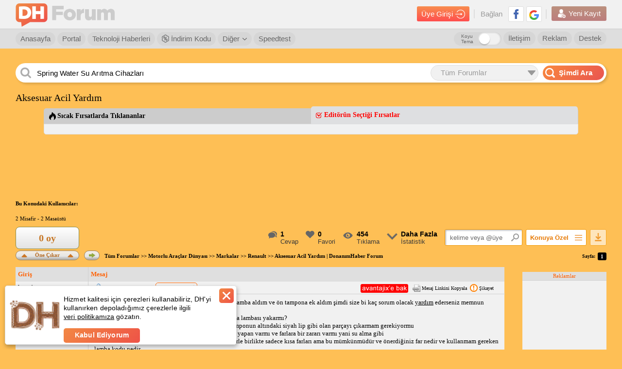

--- FILE ---
content_type: text/html; charset=utf-8
request_url: https://www.google.com/recaptcha/api2/aframe
body_size: 266
content:
<!DOCTYPE HTML><html><head><meta http-equiv="content-type" content="text/html; charset=UTF-8"></head><body><script nonce="L-HY0FAyB7V1rvti8yAgbg">/** Anti-fraud and anti-abuse applications only. See google.com/recaptcha */ try{var clients={'sodar':'https://pagead2.googlesyndication.com/pagead/sodar?'};window.addEventListener("message",function(a){try{if(a.source===window.parent){var b=JSON.parse(a.data);var c=clients[b['id']];if(c){var d=document.createElement('img');d.src=c+b['params']+'&rc='+(localStorage.getItem("rc::a")?sessionStorage.getItem("rc::b"):"");window.document.body.appendChild(d);sessionStorage.setItem("rc::e",parseInt(sessionStorage.getItem("rc::e")||0)+1);localStorage.setItem("rc::h",'1768594366835');}}}catch(b){}});window.parent.postMessage("_grecaptcha_ready", "*");}catch(b){}</script></body></html>

--- FILE ---
content_type: application/javascript; charset=utf-8
request_url: https://fundingchoicesmessages.google.com/f/AGSKWxX8mwsn9D5B0yf0cuoKnDKjxqU6U5VtYaGLiVb_EKb-ppU5xJjr4dsAuyMMzDDmMXahVYJk2f2qC25c8MQQizd_OXba2l1uQUxXoFPLhzaeCddTLFydUGq-1h8NI-e2wyWUrTEpX71uU0s9rntgw7_T4IcwWf43ScLTo731SZmtWISwV4sP7653ZLP0/_/logo-ad./realmedia_mjx_/ads.gif_ads_framework..480x60.
body_size: -1288
content:
window['62ff6b9c-b134-4f9a-860b-78dddf993aaa'] = true;

--- FILE ---
content_type: application/javascript
request_url: https://static.virgul.com/theme/mockups/outside/prebid10.19.0.js
body_size: 225880
content:
/* prebid.js v10.19.0
Updated: 2025-12-09
Modules: rtdModule, userId, adagioBidAdapter, appnexusBidAdapter, adkernelBidAdapter, admixerBidAdapter, adfBidAdapter, admaticBidAdapter, adplusBidAdapter, connectadBidAdapter, empowerBidAdapter, eskimiBidAdapter, inmobiBidAdapter, ixBidAdapter, adkernelBidAdapter, admaticBidAdapter, oguryBidAdapter, onetagBidAdapter, openxBidAdapter, pubmaticBidAdapter, rtbhouseBidAdapter, rubiconBidAdapter, sovrnBidAdapter, taboolaBidAdapter, teadsBidAdapter, yandexBidAdapter, adagioAnalyticsAdapter, adplusAnalyticsAdapter, yandexAnalyticsAdapter, consentManagementGpp, consentManagementTcf, gppControl_usnat, gppControl_usstates, gptPreAuction, storageControl, tcfControl, consentManagementUsp, currency, schain, adagioRtdProvider, dfpAdServerVideo, dynamicAdBoostRtdProvider, adplusIdSystem, criteoIdSystem, intentIqIdSystem, novatiqIdSystem, pairIdSystem, sharedIdSystem, teadsIdSystem, unifiedIdSystem, uid2IdSystem, yandexIdSystem */
if(window.pbjs&&window.pbjs.libLoaded)try{window.pbjs.getConfig("debug")&&console.warn("Attempted to load a copy of Prebid.js that clashes with the existing 'pbjs' instance. Load aborted.")}catch(e){}else (function(){
(()=>{var t,r={23715:(t,r,e)=>{e.d(r,{A:()=>n});const n={pbGlobal:"pbjs",defineGlobal:!0,features:{NATIVE:!0,VIDEO:!0,UID2_CSTG:!0,GREEDY:!1,AUDIO:!0,LOG_NON_ERROR:!0,LOG_ERROR:!0},distUrlBase:"https://cdn.jsdelivr.net/npm/prebid.js@10.19.0/dist/chunks/",skipCalls:{}}},35481:t=>{
/*
* @license MIT
* Fun Hooks v1.1.0
* (c) @snapwich
*/
i.SYNC=1,i.ASYNC=2,i.QUEUE=4;var r="fun-hooks",e=Object.freeze({ready:0}),n=new WeakMap;function o(t,r){return Array.prototype.slice.call(t,r)}function i(t){var u,f={},a=[];function c(t,r){return"function"==typeof t?s.call(null,"sync",t,r):"string"==typeof t&&"function"==typeof r?s.apply(null,arguments):"object"==typeof t?l.apply(null,arguments):void 0}function l(t,r,e){var n=!0;void 0===r&&(r=Object.getOwnPropertyNames(t).filter(t=>!t.match(/^_/)),n=!1);var o={},i=["constructor"];do{r.forEach(function(r){var n=r.match(/(?:(sync|async):)?(.+)/),u=n[1]||"sync",f=n[2];if(!o[f]&&"function"==typeof t[f]&&-1===i.indexOf(f)){var a=t[f];o[f]=t[f]=s(u,a,e?[e,f]:void 0)}}),t=Object.getPrototypeOf(t)}while(n&&t);return o}function p(t){var e=Array.isArray(t)?t:t.split(".");return e.reduce(function(n,o,i){var f=n[o],c=!1;return f||(i===e.length-1?(u||a.push(function(){c||console.warn(r+": referenced '"+t+"' but it was never created")}),n[o]=y(function(t){n[o]=t,c=!0})):n[o]={})},f)}function y(t){var r=[],e=[],o=function(){},i={before:function(t,e){return f.call(this,r,"before",t,e)},after:function(t,r){return f.call(this,e,"after",t,r)},getHooks:function(t){var n=r.concat(e);"object"==typeof t&&(n=n.filter(function(r){return Object.keys(t).every(function(e){return r[e]===t[e]})}));try{Object.assign(n,{remove:function(){return n.forEach(function(t){t.remove()}),this}})}catch(t){console.error("error adding `remove` to array, did you modify Array.prototype?")}return n},removeAll:function(){return this.getHooks().remove()}},u={install:function(n,i,u){this.type=n,o=u,u(r,e),t&&t(i)}};return n.set(i.after,u),i;function f(t,n,i,u){var f={hook:i,type:n,priority:u||10,remove:function(){var n=t.indexOf(f);-1!==n&&(t.splice(n,1),o(r,e))}};return t.push(f),t.sort(function(t,r){return r.priority-t.priority}),o(r,e),this}}function s(e,f,c){var l=f.after&&n.get(f.after);if(l){if(l.type!==e)throw r+": recreated hookable with different type";return f}var s,v=c?p(c):y(),b={get:function(t,r){return v[r]||Reflect.get.apply(Reflect,arguments)}};u||a.push(h);var d=new Proxy(f,b);return n.get(d.after).install(e,d,function(t,r){var n,i=[];t.length||r.length?(t.forEach(u),n=i.push(void 0)-1,r.forEach(u),s=function(t,r,u){var f,a=i.slice(),c=0,l="async"===e&&"function"==typeof u[u.length-1]&&u.pop();function p(t){"sync"===e?f=t:l&&l.apply(null,arguments)}function y(t){if(a[c]){var n=o(arguments);return y.bail=p,n.unshift(y),a[c++].apply(r,n)}"sync"===e?f=t:l&&l.apply(null,arguments)}return a[n]=function(){var n=o(arguments,1);"async"===e&&l&&(delete y.bail,n.push(y));var i=t.apply(r,n);"sync"===e&&y(i)},y.apply(null,u),f}):s=void 0;function u(t){i.push(t.hook)}h()}),d;function h(){!u&&("sync"!==e||t.ready&i.SYNC)&&("async"!==e||t.ready&i.ASYNC)?"sync"!==e&&t.ready&i.QUEUE?b.apply=function(){var t=arguments;a.push(function(){d.apply(t[1],t[2])})}:b.apply=function(){throw r+": hooked function not ready"}:b.apply=s}}return(t=Object.assign({},e,t)).ready?c.ready=function(){u=!0,function(t){for(var r;r=t.shift();)r()}(a)}:u=!0,c.get=p,c}t.exports=i},58928:(t,r,e)=>{function n(t,r,e,n,o){for(r=r.split?r.split("."):r,n=0;n<r.length;n++)t=t?t[r[n]]:o;return t===o?e:t}e.d(r,{A:()=>n})},83435:(t,r,e)=>{function n(t,r,e){r.split&&(r=r.split("."));for(var n,o,i=0,u=r.length,f=t;i<u&&"__proto__"!=(o=""+r[i++])&&"constructor"!==o&&"prototype"!==o;)f=f[o]=i===u?e:typeof(n=f[o])==typeof r?n:0*r[i]!=0||~(""+r[i]).indexOf(".")?{}:[]}e.d(r,{J:()=>n})},91490:(t,r,e)=>{function n(t){var r,e,o;if(Array.isArray(t)){for(e=Array(r=t.length);r--;)e[r]=(o=t[r])&&"object"==typeof o?n(o):o;return e}if("[object Object]"===Object.prototype.toString.call(t)){for(r in e={},t)"__proto__"===r?Object.defineProperty(e,r,{value:n(t[r]),configurable:!0,enumerable:!0,writable:!0}):e[r]=(o=t[r])&&"object"==typeof o?n(o):o;return e}return t}e.d(r,{Q:()=>n})},98158:(t,r,e)=>{function n(t){return n="function"==typeof Symbol&&"symbol"==typeof Symbol.iterator?function(t){return typeof t}:function(t){return t&&"function"==typeof Symbol&&t.constructor===Symbol&&t!==Symbol.prototype?"symbol":typeof t},n(t)}function o(t){var r=function(t,r){if("object"!=n(t)||!t)return t;var e=t[Symbol.toPrimitive];if(void 0!==e){var o=e.call(t,r||"default");if("object"!=n(o))return o;throw new TypeError("@@toPrimitive must return a primitive value.")}return("string"===r?String:Number)(t)}(t,"string");return"symbol"==n(r)?r:r+""}function i(t,r,e){return(r=o(r))in t?Object.defineProperty(t,r,{value:e,enumerable:!0,configurable:!0,writable:!0}):t[r]=e,t}e.d(r,{A:()=>i})}},e={};function n(t){var o=e[t];if(void 0!==o)return o.exports;var i=e[t]={exports:{}};return r[t].call(i.exports,i,i.exports,n),i.exports}n.m=r,t=[],n.O=(r,e,o,i)=>{if(!e){var u=1/0;for(l=0;l<t.length;l++){for(var[e,o,i]=t[l],f=!0,a=0;a<e.length;a++)(!1&i||u>=i)&&Object.keys(n.O).every(t=>n.O[t](e[a]))?e.splice(a--,1):(f=!1,i<u&&(u=i));if(f){t.splice(l--,1);var c=o();void 0!==c&&(r=c)}}return r}i=i||0;for(var l=t.length;l>0&&t[l-1][2]>i;l--)t[l]=t[l-1];t[l]=[e,o,i]},n.n=t=>{var r=t&&t.__esModule?()=>t.default:()=>t;return n.d(r,{a:r}),r},n.d=(t,r)=>{for(var e in r)n.o(r,e)&&!n.o(t,e)&&Object.defineProperty(t,e,{enumerable:!0,get:r[e]})},n.g=function(){if("object"==typeof globalThis)return globalThis;try{return this||new Function("return this")()}catch(t){if("object"==typeof window)return window}}(),n.o=(t,r)=>Object.prototype.hasOwnProperty.call(t,r),n.r=t=>{"undefined"!=typeof Symbol&&Symbol.toStringTag&&Object.defineProperty(t,Symbol.toStringTag,{value:"Module"}),Object.defineProperty(t,"__esModule",{value:!0})},(()=>{var t={39673:0};n.O.j=r=>0===t[r];var r=(r,e)=>{var o,i,[u,f,a]=e,c=0;if(u.some(r=>0!==t[r])){for(o in f)n.o(f,o)&&(n.m[o]=f[o]);if(a)var l=a(n)}for(r&&r(e);c<u.length;c++)i=u[c],n.o(t,i)&&t[i]&&t[i][0](),t[i]=0;return n.O(l)},e=self.pbjsChunk=self.pbjsChunk||[];e.forEach(r.bind(null,0)),e.push=r.bind(null,e.push.bind(e))})();var o=n.O(void 0,[60802,37769,40315,51085],()=>n(57215));o=n.O(o)})();
(self.pbjsChunk=self.pbjsChunk||[]).push([[60802],{765:(e,t,n)=>{n.d(t,{k:()=>i,rT:()=>s,uP:()=>o});var r=n(23715);function i(){return r.A.pbGlobal}function o(){return r.A.defineGlobal}function s(){return r.A.distUrlBase}},1124:(e,t,n)=>{n.d(t,{j:()=>u,q:()=>g});var r=n(10466),i=n(91933);const o=2,s={buckets:[{max:5,increment:.5}]},a={buckets:[{max:20,increment:.1}]},c={buckets:[{max:20,increment:.01}]},d={buckets:[{max:3,increment:.01},{max:8,increment:.05},{max:20,increment:.5}]},l={buckets:[{max:5,increment:.05},{max:10,increment:.1},{max:20,increment:.5}]};function u(e,t){let n=arguments.length>2&&void 0!==arguments[2]?arguments[2]:1,r=parseFloat(e);return isNaN(r)&&(r=""),{low:""===r?"":f(e,s,n),med:""===r?"":f(e,a,n),high:""===r?"":f(e,c,n),auto:""===r?"":f(e,l,n),dense:""===r?"":f(e,d,n),custom:""===r?"":f(e,t,n)}}function f(e,t,n){let s="";if(!g(t))return s;const a=t.buckets.reduce((e,t)=>e.max>t.max?e:t,{max:0});let c=0;const d=t.buckets.find(t=>{if(e>a.max*n){let e=t.precision;void 0===e&&(e=o),s=(t.max*n).toFixed(e)}else{if(e<=t.max*n&&e>=c*n)return t.min=c,t;c=t.max}});return d&&(s=function(e,t,n){const s=void 0!==t.precision?t.precision:o,a=t.increment*n,c=t.min*n;let d=Math.floor;const l=i.$W.getConfig("cpmRoundingFunction");"function"==typeof l&&(d=l);const u=Math.pow(10,s+2),f=(e*u-c*u)/(a*u);let g,p;try{g=d(f)*a+c}catch(e){p=!0}(p||"number"!=typeof g)&&((0,r.logWarn)("Invalid rounding function passed in config"),g=Math.floor(f)*a+c);return g=Number(g.toFixed(10)),g.toFixed(s)}(e,d,n)),s}function g(e){if((0,r.isEmpty)(e)||!e.buckets||!Array.isArray(e.buckets))return!1;let t=!0;return e.buckets.forEach(e=>{e.max&&e.increment||(t=!1)}),t}},3129:(e,t,n)=>{n.d(t,{Q:()=>r});const r=(0,n(32592).A_)("sync",()=>{})},3516:(e,t,n)=>{n.d(t,{JN:()=>k,JS:()=>D,a$:()=>O,eI:()=>I,fn:()=>U,xb:()=>C});var r=n(5672),i=n(51409),o=n(91933),s=n(63320),a=n(73391),c=n(80356),d=n(36220),l=n(11418),u=n(18014),f=n(26665),g=n(10466),p=n(32592),h=n(63006),m=n(77156),b=n(37841),v=n(53202),y=n(77610),E=n(70736),w=n(45808);const A=["cpm","ttl","creativeId","netRevenue","currency"],T={auctionId:e=>{var t;return null===(t=e.ortb2)||void 0===t||null===(t=t.source)||void 0===t?void 0:t.tid},transactionId:e=>{var t;return null===(t=e.ortb2Imp)||void 0===t||null===(t=t.ext)||void 0===t?void 0:t.tid}};function O(e){const t=Array.isArray(e.supportedMediaTypes)?{supportedMediaTypes:e.supportedMediaTypes}:void 0;function n(e){const n=C(e);i.Ay.registerBidAdapter(n,e.code,t)}n(e),Array.isArray(e.aliases)&&e.aliases.forEach(t=>{let r,o,s=t;(0,f.Qd)(t)&&(s=t.code,r=t.gvlid,o=t.skipPbsAliasing),i.Ay.aliasRegistry[s]=e.code,n(Object.assign({},e,{code:s,gvlid:r,skipPbsAliasing:o}))})}const I=(0,g.memoize)(e=>{let{bidderCode:t}=e;const n=(0,v.io)(w.VJ,(0,y.s)(E.tW,t));function r(e,t,r){return T.hasOwnProperty(t)?n?T[t](e):null:Reflect.get(e,t,r)}function i(e,t){const n=new Proxy(e,t);return Object.entries(e).filter(e=>{let[t,n]=e;return"function"==typeof n}).forEach(t=>{let[r,i]=t;n[r]=i.bind(e)}),n}const o=(0,g.memoize)(e=>i(e,{get:r}),e=>e.bidId);return{bidRequest:o,bidderRequest:e=>i(e,{get:(t,n,i)=>"bids"===n?e.bids.map(o):r(t,n,i)})}});function C(e){return Object.assign((0,r.A)(e.code),{getSpec:function(){return Object.freeze(Object.assign({},e))},registerSyncs:t,callBids:function(n,r,a,c,d,p){if(!Array.isArray(n.bids))return;const h=I(n),v={};const y=[];function E(){a(),o.$W.runWithBidder(e.code,()=>{u.emit(l.qY.BIDDER_DONE,n),t(y,n.gdprConsent,n.uspConsent,n.gppConsent)})}const w=D(n).measureTime("validate",()=>n.bids.filter(t=>function(t){if(!e.isBidRequestValid(t))return(0,g.logWarn)("Invalid bid sent to bidder ".concat(e.code,": ").concat(JSON.stringify(t))),!1;return!0}(h.bidRequest(t))));if(0===w.length)return void E();const A={};w.forEach(e=>{A[e.bidId]=e}),B(e,w,n,c,p,{onRequest:e=>u.emit(l.qY.BEFORE_BIDDER_HTTP,n,e),onResponse:t=>{d(e.code),y.push(t)},onPaapi:e=>{const t=A[e.bidId];t?k(t,e):(0,g.logWarn)("Received fledge auction configuration for an unknown bidId",e)},onError:(t,r)=>{r.timedOut||d(e.code),i.Ay.callBidderError(e.code,r,n),u.emit(l.qY.BIDDER_ERROR,{error:r,bidderRequest:n}),(0,g.logError)("Server call for ".concat(e.code," failed: ").concat(t," ").concat(r.status,". Continuing without bids."),{bidRequests:w})},onBid:t=>{const n=A[t.requestId],i=t;if(n){var o;if(i.adapterCode=n.bidder,function(e,t){const n=m.u.get(t,"allowAlternateBidderCodes")||!1;let r=m.u.get(t,"allowedAlternateBidderCodes");if(e&&t&&t!==e&&(r=(0,f.cy)(r)?r.map(e=>e.trim().toLowerCase()).filter(e=>!!e).filter(g.uniques):r,!n||(0,f.cy)(r)&&"*"!==r[0]&&!r.includes(e)))return!0;return!1}(t.bidderCode,n.bidder))return(0,g.logWarn)("".concat(t.bidderCode," is not a registered partner or known bidder of ").concat(n.bidder,", hence continuing without bid. If you wish to support this bidder, please mark allowAlternateBidderCodes as true in bidderSettings.")),void r.reject(n.adUnitCode,t,l.Tf.BIDDER_DISALLOWED);i.originalCpm=t.cpm,i.originalCurrency=t.currency,i.meta=t.meta||Object.assign({},t[n.bidder]),i.deferBilling=n.deferBilling,i.deferRendering=i.deferBilling&&(null!==(o=t.deferRendering)&&void 0!==o?o:"function"!=typeof e.onBidBillable);const a=Object.assign((0,s.O)(n),i,(0,g.pick)(n,Object.keys(T)));!function(e,t){const n=(0,b.BO)(t.metrics);n.checkpoint("addBidResponse"),v[e]=!0,n.measureTime("addBidResponse.validate",()=>U(e,t))?r(e,t):r.reject(e,t,l.Tf.INVALID)}(n.adUnitCode,a)}else(0,g.logWarn)("Bidder ".concat(e.code," made bid for unknown request ID: ").concat(t.requestId,". Ignoring.")),r.reject(null,t,l.Tf.INVALID_REQUEST_ID)},onCompletion:E})}});function t(t,n,r,i){R(e,t,n,r,i)}}const S=["bids","paapi"],B=(0,p.A_)("async",function(e,t,n,r,i,o){let{onRequest:s,onResponse:a,onPaapi:c,onError:d,onBid:u,onCompletion:p}=o;const h=D(n);p=h.startTiming("total").stopBefore(p);const b=I(n);let A=h.measureTime("buildRequests",()=>e.buildRequests(t.map(b.bidRequest),b.bidderRequest(n)));if(Array.isArray(A)||(A=[A]),!A||0===A.length)return void p();const T=(0,g.delayExecution)(p,A.length);A.forEach(t=>{var n;const o=h.fork();function p(e){null!=e&&(e.metrics=o.fork().renameWith()),u(e)}const b=i(function(n,r){O();try{n=JSON.parse(n)}catch(e){}n={body:n,headers:{get:r.getResponseHeader.bind(r)}},a(n);try{n=o.measureTime("interpretResponse",()=>e.interpretResponse(n,t))}catch(t){return(0,g.logError)("Bidder ".concat(e.code," failed to interpret the server's response. Continuing without bids"),null,t),void T()}let i,s;n&&!Object.keys(n).some(e=>!S.includes(e))?(i=n.bids,s=n.paapi):i=n,(0,f.cy)(s)&&s.forEach(c),i&&((0,f.cy)(i)?i.forEach(p):p(i)),T()}),A=i(function(e,t){O(),d(e,t),T()});s(t);const O=o.startTiming("net"),I="TRUE"===(0,g.getParameterByName)(l.M).toUpperCase()||(0,g.debugTurnedOn)();function C(n){var r;const i=t.options;return Object.assign(n,i,{browsingTopics:!(null!=i&&i.hasOwnProperty("browsingTopics")&&!i.browsingTopics)&&((null===(r=m.u.get(e.code,"topicsHeader"))||void 0===r||r)&&(0,v.io)(w.DL,(0,y.s)(E.tW,e.code))),suppressTopicsEnrollmentWarning:null!=i&&i.hasOwnProperty("suppressTopicsEnrollmentWarning")?i.suppressTopicsEnrollmentWarning:!I})}switch(t.method){case"GET":r("".concat(t.url).concat(function(e){if(e)return"?".concat("object"==typeof e?(0,g.parseQueryStringParameters)(e):e);return""}(t.data)),{success:b,error:A},void 0,C({method:"GET",withCredentials:!0}));break;case"POST":const i=null===(n=t.options)||void 0===n?void 0:n.endpointCompression,o=e=>{let{url:t,payload:n}=e;r(t,{success:b,error:A},n,C({method:"POST",contentType:"text/plain",withCredentials:!0}))};i&&I&&(0,g.logWarn)("Skipping GZIP compression for ".concat(e.code," as debug mode is enabled")),i&&!I&&(0,g.isGzipCompressionSupported)()?(0,g.compressDataWithGZip)(t.data).then(e=>{const n=new URL(t.url);n.searchParams.has("gzip")||n.searchParams.set("gzip","1"),o({url:n.href,payload:e})}):o({url:t.url,payload:"string"==typeof t.data?t.data:JSON.stringify(t.data)});break;default:(0,g.logWarn)("Skipping invalid request from ".concat(e.code,". Request type ").concat(t.method," must be GET or POST")),T()}})},"processBidderRequests"),R=(0,p.A_)("async",function(e,t,n,r,s){const c=o.$W.getConfig("userSync.aliasSyncEnabled");if(e.getUserSyncs&&(c||!i.Ay.aliasRegistry[e.code])){let i=e.getUserSyncs({iframeEnabled:a.zt.canBidderRegisterSync("iframe",e.code),pixelEnabled:a.zt.canBidderRegisterSync("image",e.code)},t,n,r,s);i&&(Array.isArray(i)||(i=[i]),i.forEach(t=>{a.zt.registerSync(t.type,e.code,t.url)}),a.zt.bidderDone(e.code))}},"registerSyncs"),k=(0,p.A_)("sync",(e,t)=>{},"addPaapiConfig");function U(e,t){let{index:n=h.n.index}=arguments.length>2&&void 0!==arguments[2]?arguments[2]:{};function r(e){return"Invalid bid from ".concat(t.bidderCode,". Ignoring bid: ").concat(e)}return e?t?function(){const e=Object.keys(t);return A.every(n=>e.includes(n)&&![void 0,null].includes(t[n]))}()?"native"!==t.mediaType||(0,c.Bm)(t,{index:n})?"video"!==t.mediaType||(0,d.vk)(t,{index:n})?!("banner"===t.mediaType&&!function(e,t){let{index:n=h.n.index}=arguments.length>2&&void 0!==arguments[2]?arguments[2]:{};if((t.width||0===parseInt(t.width,10))&&(t.height||0===parseInt(t.height,10)))return t.width=parseInt(t.width,10),t.height=parseInt(t.height,10),!0;if(null!=t.wratio&&null!=t.hratio)return t.wratio=parseInt(t.wratio,10),t.hratio=parseInt(t.hratio,10),!0;const r=n.getBidRequest(t),i=n.getMediaTypes(t),o=r&&r.sizes||i&&i.banner&&i.banner.sizes,s=(0,g.parseSizesInput)(o);if(1===s.length){const[e,n]=s[0].split("x");return t.width=parseInt(e,10),t.height=parseInt(n,10),!0}return!1}(e,t,{index:n}))||((0,g.logError)(r("Banner bids require a width and height")),!1):((0,g.logError)(r("Video bid does not have required vastUrl or renderer property")),!1):((0,g.logError)(r("Native bid missing some required properties.")),!1):((0,g.logError)(r("Bidder ".concat(t.bidderCode," is missing required params. Check http://prebid.org/dev-docs/bidder-adapter-1.html for list of params."))),!1):((0,g.logWarn)("Some adapter tried to add an undefined bid for ".concat(e,".")),!1):((0,g.logWarn)("No adUnitCode was supplied to addBidResponse."),!1)}function D(e){return(0,b.BO)(e.metrics).renameWith(t=>["adapter.client.".concat(t),"adapters.client.".concat(e.bidderCode,".").concat(t)])}},5672:(e,t,n)=>{function r(e){var t=e;return{callBids:function(){},setBidderCode:function(e){t=e},getBidderCode:function(){return t}}}n.d(t,{A:()=>r})},10466:(e,t,n)=>{n.r(t),n.d(t,{_each:()=>Z,_map:()=>te,_setEventEmitter:()=>m,binarySearch:()=>et,buildUrl:()=>Le,canAccessWindowTop:()=>P,checkCookieSupport:()=>ke,cleanObj:()=>Ne,compareCodeAndSlot:()=>qe,compressDataWithGZip:()=>st,contains:()=>ee,convertObjectToArray:()=>Xe,createIframe:()=>Q,createInvisibleIframe:()=>J,createTrackPixelHtml:()=>ae,createTrackPixelIframeHtml:()=>de,cyrb53Hash:()=>He,debugTurnedOn:()=>H,deepAccess:()=>s.A,deepClone:()=>a.Go,deepEqual:()=>ze,deepSetValue:()=>c.J,delayExecution:()=>Ue,encodeMacroURI:()=>ce,extractDomainFromHost:()=>rt,flatten:()=>ue,formatQS:()=>Fe,generateUUID:()=>O,getBidIdParameter:()=>I,getBidRequest:()=>fe,getBidderCodes:()=>pe,getDefinedParams:()=>a.SH,getDocument:()=>N,getDomLoadingDuration:()=>Be,getParameterByName:()=>K,getPerformanceNow:()=>Se,getPrebidInternal:()=>E,getSafeframeGeometry:()=>we,getScreenOrientation:()=>d.Vv,getUniqueIdentifierStr:()=>T,getUnixTimestampFromNow:()=>Ye,getUserConfiguredParams:()=>je,getValue:()=>ge,getWinDimensions:()=>d.Ot,getWindowLocation:()=>W,getWindowSelf:()=>x,getWindowTop:()=>q,groupBy:()=>De,hasConsoleLogger:()=>V,hasDeviceAccess:()=>Re,hasNonSerializableProperty:()=>tt,inIframe:()=>ye,insertElement:()=>ne,insertHtmlIntoIframe:()=>oe,insertUserSyncIframe:()=>se,internal:()=>v,isA:()=>a.KG,isAdUnitCodeMatchingSlot:()=>xe,isApnGetTagDefined:()=>me,isArray:()=>a.cy,isArrayOfNums:()=>a.Uu,isBoolean:()=>a.Lm,isEmpty:()=>Y,isEmptyStr:()=>X,isFn:()=>a.fp,isGptPubadsDefined:()=>he,isGzipCompressionSupported:()=>ot,isInteger:()=>a.Fq,isNumber:()=>a.Et,isPlainObject:()=>a.Qd,isSafariBrowser:()=>Ae,isSafeFrameWindow:()=>Ee,isStr:()=>a.O8,isValidMediaTypes:()=>_e,logError:()=>L,logInfo:()=>F,logMessage:()=>M,logWarn:()=>G,memoize:()=>Ke,mergeDeep:()=>$e,parseGPTSingleSizeArray:()=>U,parseGPTSingleSizeArrayToRtbSize:()=>_,parseQS:()=>Me,parseQueryStringParameters:()=>C,parseSizesInput:()=>R,parseUrl:()=>Ge,pick:()=>Pe,prefixLog:()=>z,replaceAuctionPrice:()=>Oe,replaceClickThrough:()=>Ie,replaceMacros:()=>Te,resetWinDimensions:()=>d.Bp,safeJSONEncode:()=>Je,safeJSONParse:()=>Qe,setOnAny:()=>nt,setScriptAttributes:()=>Ze,shuffle:()=>ve,sizeTupleToRtbSize:()=>D,sizeTupleToSizeString:()=>k,sizesToSizeTuples:()=>B,sortByHighestCpm:()=>be,timestamp:()=>Ce,transformAdServerTargetingObj:()=>S,triggerNurlWithCpm:()=>it,triggerPixel:()=>ie,uniques:()=>le,unsupportedBidderMessage:()=>We,waitForElementToLoad:()=>re});var r=n(91933),i=n(11418),o=n(13064),s=n(58928),a=n(26665),c=n(83435),d=n(43958);const l=Boolean(window.console),u=Boolean(l&&window.console.log),f=Boolean(l&&window.console.info),g=Boolean(l&&window.console.warn),p=Boolean(l&&window.console.error);let h;function m(e){h=e}function b(){null!=h&&h(...arguments)}const v={checkCookieSupport:ke,createTrackPixelIframeHtml:de,getWindowSelf:x,getWindowTop:q,canAccessWindowTop:P,getWindowLocation:W,insertUserSyncIframe:se,insertElement:ne,isFn:a.fp,triggerPixel:ie,logError:L,logWarn:G,logMessage:M,logInfo:F,parseQS:Me,formatQS:Fe,deepEqual:ze},y={};function E(){return y}var w,A=(w=0,function(){return++w});function T(){return A()+Math.random().toString(16).substr(2)}function O(e){return e?(e^(window&&window.crypto&&window.crypto.getRandomValues?crypto.getRandomValues(new Uint8Array(1))[0]%16:16*Math.random())>>e/4).toString(16):([1e7]+-1e3+-4e3+-8e3+-1e11).replace(/[018]/g,O)}function I(e,t){return(null==t?void 0:t[e])||""}function C(e){let t="";for(var n in e)e.hasOwnProperty(n)&&(t+=n+"="+encodeURIComponent(e[n])+"&");return t=t.replace(/&$/,""),t}function S(e){return e&&Object.getOwnPropertyNames(e).length>0?Object.keys(e).map(t=>"".concat(t,"=").concat(encodeURIComponent(e[t]))).join("&"):""}function B(e){return"string"==typeof e?e.split(/\s*,\s*/).map(e=>e.match(/^(\d+)x(\d+)$/i)).filter(e=>e).map(e=>{let[t,n,r]=e;return[parseInt(n,10),parseInt(r,10)]}):Array.isArray(e)?j(e)?[e]:e.filter(j):[]}function R(e){return B(e).map(k)}function k(e){return e[0]+"x"+e[1]}function U(e){if(j(e))return k(e)}function D(e){return{w:e[0],h:e[1]}}function _(e){if(j(e))return D(e)}function j(e){return(0,a.cy)(e)&&2===e.length&&!isNaN(e[0])&&!isNaN(e[1])}function q(){return window.top}function x(){return window.self}function W(){return window.location}function N(){return document}function P(){try{if(v.getWindowTop().location.href)return!0}catch(e){return!1}}function M(){H()&&u&&console.log.apply(console,$(arguments,"MESSAGE:"))}function F(){H()&&f&&console.info.apply(console,$(arguments,"INFO:"))}function G(){H()&&g&&console.warn.apply(console,$(arguments,"WARNING:")),b(i.qY.AUCTION_DEBUG,{type:"WARNING",arguments})}function L(){H()&&p&&console.error.apply(console,$(arguments,"ERROR:")),b(i.qY.AUCTION_DEBUG,{type:"ERROR",arguments})}function z(e){function t(t){return function(){for(var n=arguments.length,r=new Array(n),i=0;i<n;i++)r[i]=arguments[i];t(e,...r)}}return{logError:t(L),logWarn:t(G),logMessage:t(M),logInfo:t(F)}}function $(e,t){e=[].slice.call(e);const n=r.$W.getCurrentBidder();return t&&e.unshift(t),n&&e.unshift(i("#aaa")),e.unshift(i("#3b88c3")),e.unshift("%cPrebid"+(n?"%c".concat(n):"")),e;function i(e){return"display: inline-block; color: #fff; background: ".concat(e,"; padding: 1px 4px; border-radius: 3px;")}}function V(){return u}function H(){return!!r.$W.getConfig("debug")}const Q=(()=>{const e={border:"0px",hspace:"0",vspace:"0",marginWidth:"0",marginHeight:"0",scrolling:"no",frameBorder:"0",allowtransparency:"true"};return function(t,n){let r=arguments.length>2&&void 0!==arguments[2]?arguments[2]:{};const i=t.createElement("iframe");return Object.assign(i,Object.assign({},e,n)),Object.assign(i.style,r),i}})();function J(){return Q(document,{id:T(),width:0,height:0,src:"about:blank"},{display:"none",height:"0px",width:"0px",border:"0px"})}function K(e){return Me(W().search)[e]||""}function Y(e){return!e||((0,a.cy)(e)||(0,a.O8)(e)?!(e.length>0):Object.keys(e).length<=0)}function X(e){return(0,a.O8)(e)&&(!e||0===e.length)}function Z(e,t){if((0,a.fp)(null==e?void 0:e.forEach))return e.forEach(t,this);Object.entries(e||{}).forEach(e=>{let[n,r]=e;return t.call(this,r,n)})}function ee(e,t){return(0,a.fp)(null==e?void 0:e.includes)&&e.includes(t)}function te(e,t){return(0,a.fp)(null==e?void 0:e.map)?e.map(t):Object.entries(e||{}).map(n=>{let[r,i]=n;return t(i,r,e)})}function ne(e,t,n,r){let i;t=t||document,i=n?t.getElementsByTagName(n):t.getElementsByTagName("head");try{if(i=i.length?i:t.getElementsByTagName("body"),i.length){i=i[0];const t=r?null:i.firstChild;return i.insertBefore(e,t)}}catch(e){}}function re(e,t){let n=null;return new o.U9(r=>{const i=function(){e.removeEventListener("load",i),e.removeEventListener("error",i),null!=n&&window.clearTimeout(n),r()};e.addEventListener("load",i),e.addEventListener("error",i),null!=t&&(n=window.setTimeout(i,t))})}function ie(e,t,n){const r=new Image;t&&v.isFn(t)&&re(r,n).then(t),r.src=e}function oe(e){if(!e)return;const t=J();var n;v.insertElement(t,document,"body"),(n=t.contentWindow.document).open(),n.write(e),n.close()}function se(e,t,n){const r=v.createTrackPixelIframeHtml(e,!1,"allow-scripts allow-same-origin"),i=document.createElement("div");i.innerHTML=r;const o=i.firstChild;t&&v.isFn(t)&&re(o,n).then(t),v.insertElement(o,document,"html",!0)}function ae(e){let t=arguments.length>1&&void 0!==arguments[1]?arguments[1]:encodeURI;if(!e)return"";let n='<div style="position:absolute;left:0px;top:0px;visibility:hidden;">';return n+='<img src="'+t(e)+'"></div>',n}function ce(e){return Array.from(e.matchAll(/\$({[^}]+})/g)).map(e=>e[1]).reduce((e,t)=>e.replace("$"+encodeURIComponent(t),"$"+t),encodeURI(e))}function de(e){let t=arguments.length>2&&void 0!==arguments[2]?arguments[2]:"";return e?((!(arguments.length>1&&void 0!==arguments[1])||arguments[1])&&(e=encodeURI(e)),t&&(t='sandbox="'.concat(t,'"')),"<iframe ".concat(t,' id="').concat(T(),'"\n      frameborder="0"\n      allowtransparency="true"\n      marginheight="0" marginwidth="0"\n      width="0" hspace="0" vspace="0" height="0"\n      style="height:0px;width:0px;display:none;"\n      scrolling="no"\n      src="').concat(e,'">\n    </iframe>')):""}function le(e,t,n){return n.indexOf(e)===t}function ue(e,t){return e.concat(t)}function fe(e,t){if(e)return t.flatMap(e=>e.bids).find(t=>["bidId","adId","bid_id"].some(n=>t[n]===e))}function ge(e,t){return e[t]}function pe(e){return e.map(e=>e.bids.map(e=>e.bidder).reduce(ue,[])).reduce(ue,[]).filter(e=>void 0!==e).filter(le)}function he(){if(window.googletag&&(0,a.fp)(window.googletag.pubads)&&(0,a.fp)(window.googletag.pubads().getSlots))return!0}function me(){if(window.apntag&&(0,a.fp)(window.apntag.getTag))return!0}const be=(e,t)=>t.cpm-e.cpm;function ve(e){let t=e.length;for(;t>0;){const n=Math.floor(Math.random()*t);t--;const r=e[t];e[t]=e[n],e[n]=r}return e}function ye(){try{return v.getWindowSelf()!==v.getWindowTop()}catch(e){return!0}}function Ee(){if(!ye())return!1;const e=v.getWindowSelf();return!(!e.$sf||!e.$sf.ext)}function we(){try{const e=x();return"function"==typeof e.$sf.ext.geom?e.$sf.ext.geom():void 0}catch(e){return void L("Error getting SafeFrame geometry",e)}}function Ae(){return/^((?!chrome|android|crios|fxios).)*safari/i.test(navigator.userAgent)}function Te(e,t){if(e)return Object.entries(t).reduce((e,t)=>{let[n,r]=t;return e.replace(new RegExp("\\$\\{"+n+"\\}","g"),r||"")},e)}function Oe(e,t){return Te(e,{AUCTION_PRICE:t})}function Ie(e,t){if(e&&t&&"string"==typeof t)return e.replace(/\${CLICKTHROUGH}/g,t)}function Ce(){return(new Date).getTime()}function Se(){return window.performance&&window.performance.now&&window.performance.now()||0}function Be(e){var t;let n=-1;const r=(e=e||x()).performance;if(null!==(t=e.performance)&&void 0!==t&&t.timing&&e.performance.timing.navigationStart>0){const e=r.timing.domLoading-r.timing.navigationStart;e>0&&(n=e)}return n}function Re(){return!1!==r.$W.getConfig("deviceAccess")}function ke(){if(window.navigator.cookieEnabled||document.cookie.length)return!0}function Ue(e,t){if(t<1)throw new Error("numRequiredCalls must be a positive number. Got ".concat(t));let n=0;return function(){n++,n===t&&e.apply(this,arguments)}}function De(e,t){return e.reduce(function(e,n){return(e[n[t]]=e[n[t]]||[]).push(n),e},{})}function _e(e){const t=["banner","native","video","audio"],n=["instream","outstream","adpod"];return!!Object.keys(e).every(e=>t.includes(e))&&(!e.video||!e.video.context||n.includes(e.video.context))}function je(e,t,n){return e.filter(e=>e.code===t).flatMap(e=>e.bids).filter(e=>e.bidder===n).map(e=>e.params||{})}const qe=(e,t)=>e.getAdUnitPath()===t||e.getSlotElementId()===t;function xe(e){return t=>qe(e,t)}function We(e,t){const n=Object.keys(e.mediaTypes||{banner:"banner"}).join(", ");return"\n    ".concat(e.code," is a ").concat(n," ad unit\n    containing bidders that don't support ").concat(n,": ").concat(t,".\n    This bidder won't fetch demand.\n  ")}function Ne(e){return Object.fromEntries(Object.entries(e).filter(e=>{let[t,n]=e;return void 0!==n}))}function Pe(e,t){return"object"!=typeof e?{}:t.reduce((n,r,i)=>{if("function"==typeof r)return n;let o=r;const s=r.match(/^(.+?)\sas\s(.+?)$/i);s&&(r=s[1],o=s[2]);let a=e[r];return"function"==typeof t[i+1]&&(a=t[i+1](a,n)),void 0!==a&&(n[o]=a),n},{})}function Me(e){return e?e.replace(/^\?/,"").split("&").reduce((e,t)=>{let[n,r]=t.split("=");return/\[\]$/.test(n)?(n=n.replace("[]",""),e[n]=e[n]||[],e[n].push(r)):e[n]=r||"",e},{}):{}}function Fe(e){return Object.keys(e).map(t=>Array.isArray(e[t])?e[t].map(e=>"".concat(t,"[]=").concat(e)).join("&"):"".concat(t,"=").concat(e[t])).join("&")}function Ge(e,t){const n=document.createElement("a");t&&"noDecodeWholeURL"in t&&t.noDecodeWholeURL?n.href=e:n.href=decodeURIComponent(e);const r=t&&"decodeSearchAsString"in t&&t.decodeSearchAsString;return{href:n.href,protocol:(n.protocol||"").replace(/:$/,""),hostname:n.hostname,port:+n.port,pathname:n.pathname.replace(/^(?!\/)/,"/"),search:r?n.search:v.parseQS(n.search||""),hash:(n.hash||"").replace(/^#/,""),host:n.host||window.location.host}}function Le(e){return(e.protocol||"http")+"://"+(e.host||e.hostname+(e.port?":".concat(e.port):""))+(e.pathname||"")+(e.search?"?".concat(v.formatQS(e.search||"")):"")+(e.hash?"#".concat(e.hash):"")}function ze(e,t){let{checkTypes:n=!1}=arguments.length>2&&void 0!==arguments[2]?arguments[2]:{};if(e===t)return!0;if("object"!=typeof e||null===e||"object"!=typeof t||null===t)return!1;const r=Array.isArray(e),i=Array.isArray(t);if(r&&i){if(e.length!==t.length)return!1;for(let r=0;r<e.length;r++)if(!ze(e[r],t[r],{checkTypes:n}))return!1;return!0}if(r||i)return!1;if(n&&e.constructor!==t.constructor)return!1;const o=Object.keys(e),s=Object.keys(t);if(o.length!==s.length)return!1;for(const r of o){if(!Object.prototype.hasOwnProperty.call(t,r))return!1;if(!ze(e[r],t[r],{checkTypes:n}))return!1}return!0}function $e(e){for(let t=0;t<(arguments.length<=1?0:arguments.length-1);t++){const n=t+1<1||arguments.length<=t+1?void 0:arguments[t+1];(0,a.Qd)(n)&&Ve(e,n)}return e}function Ve(e,t){if(!(0,a.Qd)(e)||!(0,a.Qd)(t))return;const n=Object.keys(t);for(let r=0;r<n.length;r++){const i=n[r];if("__proto__"===i||"constructor"===i)continue;const o=t[i];(0,a.Qd)(o)?(e[i]||(e[i]={}),Ve(e[i],o)):Array.isArray(o)?Array.isArray(e[i])?o.forEach(t=>{e[i].some(e=>ze(e,t))||e[i].push(t)}):e[i]=[...o]:e[i]=o}}function He(e){let t=arguments.length>1&&void 0!==arguments[1]?arguments[1]:0;const n=function(e,t){if((0,a.fp)(Math.imul))return Math.imul(e,t);var n=(4194303&e)*(t|=0);return 4290772992&e&&(n+=(4290772992&e)*t|0),0|n};let r=3735928559^t,i=1103547991^t;for(let t,o=0;o<e.length;o++)t=e.charCodeAt(o),r=n(r^t,2654435761),i=n(i^t,1597334677);return r=n(r^r>>>16,2246822507)^n(i^i>>>13,3266489909),i=n(i^i>>>16,2246822507)^n(r^r>>>13,3266489909),(4294967296*(2097151&i)+(r>>>0)).toString()}function Qe(e){try{return JSON.parse(e)}catch(e){}}function Je(e){try{return JSON.stringify(e)}catch(e){return""}}function Ke(e){let t=arguments.length>1&&void 0!==arguments[1]?arguments[1]:function(e){return e};const n=new Map,r=function(){const r=t.apply(this,arguments);return n.has(r)||n.set(r,e.apply(this,arguments)),n.get(r)};return r.clear=n.clear.bind(n),r}function Ye(){let e=arguments.length>0&&void 0!==arguments[0]?arguments[0]:0,t=arguments.length>1&&void 0!==arguments[1]?arguments[1]:"d";if(["m","d"].indexOf(t)<0)return Date.now();const n=e/("m"===t?1440:1);return Date.now()+(e&&e>0?864e5*n:0)}function Xe(e){return Object.keys(e).map(t=>({[t]:e[t]}))}function Ze(e,t){Object.entries(t).forEach(t=>{let[n,r]=t;return e.setAttribute(n,r)})}function et(e,t){let n=arguments.length>2&&void 0!==arguments[2]?arguments[2]:e=>e,r=0,i=e.length&&e.length-1;const o=n(t);for(;i-r>1;){const t=r+Math.round((i-r)/2);o>n(e[t])?r=t:i=t}for(;e.length>r&&o>n(e[r]);)r++;return r}function tt(e){let t=arguments.length>1&&void 0!==arguments[1]?arguments[1]:new Set;for(const n in e){const r=e[n],i=typeof r;if(void 0===r||"function"===i||"symbol"===i||r instanceof RegExp||r instanceof Map||r instanceof Set||r instanceof Date||null!==r&&"object"===i&&r.hasOwnProperty("toJSON"))return!0;if(null!==r&&"object"===i&&r.constructor===Object){if(t.has(r))return!0;if(t.add(r),tt(r,t))return!0}}return!1}function nt(e,t){for(let n,r=0;r<e.length;r++)if(n=(0,s.A)(e[r],t),n)return n}function rt(e){let t=null;try{const n=/[-\w]+\.([-\w]+|[-\w]{3,}|[-\w]{1,3}\.[-\w]{2})$/i.exec(e);if(null!=n&&n.length>0){t=n[0];for(let e=1;e<n.length;e++)n[e].length>t.length&&(t=n[e])}}catch(e){t=null}return t}function it(e,t){(0,a.O8)(e.nurl)&&""!==e.nurl&&(e.nurl=e.nurl.replace(/\${AUCTION_PRICE}/,t),ie(e.nurl))}const ot=function(){let e;return function(){if(void 0!==e)return e;try{void 0===window.CompressionStream?e=!1:(new window.CompressionStream("gzip"),e=!0)}catch(t){e=!1}return e}}();async function st(e){"string"!=typeof e&&(e=JSON.stringify(e));const t=(new TextEncoder).encode(e),n=new Blob([t]).stream().pipeThrough(new window.CompressionStream("gzip")),r=await new Response(n).blob(),i=await r.arrayBuffer();return new Uint8Array(i)}},10867:(e,t,n)=>{n.d(t,{EN:()=>c,gR:()=>s});var r=n(91933),i=n(10466);function o(e){let t=arguments.length>1&&void 0!==arguments[1]?arguments[1]:window;if(!e)return e;if(/\w+:\/\//.exec(e))return e;let n=t.location.protocol;try{n=t.top.location.protocol}catch(e){}return/^\/\//.exec(e)?n+e:"".concat(n,"//").concat(e)}function s(e){let t,{noLeadingWww:n=!1,noPort:r=!1}=arguments.length>1&&void 0!==arguments[1]?arguments[1]:{};try{t=new URL(o(e))}catch(e){return}return t=r?t.hostname:t.host,n&&t.startsWith("www.")&&(t=t.substring(4)),t}function a(e){try{const t=e.querySelector("link[rel='canonical']");if(null!==t)return t.href}catch(e){}return null}const c=function(e){let t,n,r,i=arguments.length>1&&void 0!==arguments[1]?arguments[1]:window;return i.top!==i?e:function(){const o=a(i.document),s=i.location.href;return t===o&&s===n||(t=o,n=s,r=e()),r}}((d=window,function(){const e=[],t=function(e){try{if(!e.location.ancestorOrigins)return;return e.location.ancestorOrigins}catch(e){}}(d),n=r.$W.getConfig("maxNestedIframes");let c,l,u,f,g=!1,p=0,h=!1,m=!1,b=!1;do{const n=c,r=m;let o,s=!1,f=null;m=!1,c=c?c.parent:d;try{o=c.location.href||null}catch(e){s=!0}if(s)if(r){const e=n.context;try{f=e.sourceUrl,l=f,b=!0,h=!0,c===d.top&&(g=!0),e.canonicalUrl&&(u=e.canonicalUrl)}catch(e){}}else{(0,i.logWarn)("Trying to access cross domain iframe. Continuing without referrer and location");try{const e=n.document.referrer;e&&(f=e,c===d.top&&(g=!0))}catch(e){}!f&&t&&t[p-1]&&(f=t[p-1],c===d.top&&(b=!0)),f&&!h&&(l=f)}else{if(o&&(f=o,l=f,h=!1,c===d.top)){g=!0;const e=a(c.document);e&&(u=e)}c.context&&c.context.sourceUrl&&(m=!0)}e.push(f),p++}while(c!==d.top&&p<n);e.reverse();try{f=d.top.document.referrer}catch(e){}const v=g||b?l:null,y=r.$W.getConfig("pageUrl")||u||null;let E=r.$W.getConfig("pageUrl")||v||o(y,d);return v&&v.indexOf("?")>-1&&-1===E.indexOf("?")&&(E="".concat(E).concat(v.substring(v.indexOf("?")))),{reachedTop:g,isAmp:h,numIframes:p-1,stack:e,topmostLocation:l||null,location:v,canonicalUrl:y,page:E,domain:s(E)||null,ref:f||null,legacy:{reachedTop:g,isAmp:h,numIframes:p-1,stack:e,referer:l||null,canonicalUrl:y}}}));var d},10939:(e,t,n)=>{n.d(t,{H:()=>l});var r=n(13064),i=n(10466);let o=null,s=0,a=[];function c(){document.hidden?o=Date.now():(s+=Date.now()-(null!=o?o:0),o=null,a.forEach(e=>{let{callback:t,startTime:n,setTimerId:r}=e;return r(d(t,s-n)())}),a=[])}function d(e,t){const n=s;let r=setTimeout(()=>{s===n&&null==o?e():null!=o?a.push({callback:e,startTime:n,setTimerId(e){r=e}}):r=d(e,s-n)()},t);return()=>r}function l(){let{startTime:e=i.timestamp,ttl:t=()=>null,monotonic:n=!1,slack:o=5e3}=arguments.length>0&&void 0!==arguments[0]?arguments[0]:{};const s=new Map,a=[],c=[],l=n?e=>c.push(e):e=>c.splice((0,i.binarySearch)(c,e,e=>e.expiry),0,e);let u,f;function g(){if(f&&clearTimeout(f),c.length>0){const e=(0,i.timestamp)();u=Math.max(e,c[0].expiry+o),f=d(()=>{const e=(0,i.timestamp)();let t=0;for(const n of c){if(n.expiry>e)break;a.forEach(e=>{try{e(n.item)}catch(e){(0,i.logError)(e)}}),s.delete(n.item),t++}c.splice(0,t),f=null,g()},u-e)}else f=null}function p(n){const i={},s=h;let a;const[c,d]=Object.entries({start:e,delta:t}).map(e=>{let t,[c,d]=e;return function(){const e=t={};r.U9.resolve(d(n)).then(n=>{e===t&&(i[c]=n,s===h&&null!=i.start&&null!=i.delta&&(a=i.start+i.delta,l(p),(null==f||u>a+o)&&g()))})}}),p={item:n,refresh:d,get expiry(){return a}};return c(),d(),p}let h={};return{[Symbol.iterator]:()=>s.keys(),add(e){!s.has(e)&&s.set(e,p(e))},has:e=>s.has(e),delete(e){const t=s.get(e);if(t)for(let e=0;e<c.length&&c[e].expiry<=t.expiry;e++)if(c[e]===t){c.splice(e,1);break}return s.delete(e)},clear(){c.length=0,g(),s.clear(),h={}},toArray:()=>Array.from(s.keys()),refresh(){c.length=0,g();for(const e of s.values())e.refresh()},onExpiry:e=>(a.push(e),()=>{const t=a.indexOf(e);t>=0&&a.splice(t,1)})}}document.addEventListener("visibilitychange",c)},11418:(e,t,n)=>{n.d(t,{IY:()=>w,M:()=>i,RW:()=>g,Tf:()=>h,UE:()=>d,XQ:()=>o,Zh:()=>u,_B:()=>y,as:()=>a,cA:()=>c,h0:()=>m,iD:()=>r,jO:()=>b,nl:()=>E,oA:()=>v,qY:()=>s,tl:()=>p,x5:()=>f,xS:()=>l});const r={PL_CODE:"code",PL_SIZE:"sizes",PL_BIDS:"bids",BD_BIDDER:"bidder",BD_ID:"paramsd",BD_PL_ID:"placementId",ADSERVER_TARGETING:"adserverTargeting",BD_SETTING_STANDARD:"standard"},i="pbjs_debug",o={GOOD:1},s={AUCTION_INIT:"auctionInit",AUCTION_TIMEOUT:"auctionTimeout",AUCTION_END:"auctionEnd",BID_ADJUSTMENT:"bidAdjustment",BID_TIMEOUT:"bidTimeout",BID_REQUESTED:"bidRequested",BID_RESPONSE:"bidResponse",BID_REJECTED:"bidRejected",NO_BID:"noBid",SEAT_NON_BID:"seatNonBid",BID_WON:"bidWon",BIDDER_DONE:"bidderDone",BIDDER_ERROR:"bidderError",SET_TARGETING:"setTargeting",BEFORE_REQUEST_BIDS:"beforeRequestBids",BEFORE_BIDDER_HTTP:"beforeBidderHttp",REQUEST_BIDS:"requestBids",ADD_AD_UNITS:"addAdUnits",AD_RENDER_FAILED:"adRenderFailed",AD_RENDER_SUCCEEDED:"adRenderSucceeded",TCF2_ENFORCEMENT:"tcf2Enforcement",AUCTION_DEBUG:"auctionDebug",BID_VIEWABLE:"bidViewable",STALE_RENDER:"staleRender",EXPIRED_RENDER:"expiredRender",BILLABLE_EVENT:"billableEvent",BID_ACCEPTED:"bidAccepted",RUN_PAAPI_AUCTION:"paapiRunAuction",PBS_ANALYTICS:"pbsAnalytics",PAAPI_BID:"paapiBid",PAAPI_NO_BID:"paapiNoBid",PAAPI_ERROR:"paapiError",BEFORE_PBS_HTTP:"beforePBSHttp",BROWSI_INIT:"browsiInit",BROWSI_DATA:"browsiData",BROWSER_INTERVENTION:"browserIntervention"},a={PREVENT_WRITING_ON_MAIN_DOCUMENT:"preventWritingOnMainDocument",NO_AD:"noAd",EXCEPTION:"exception",CANNOT_FIND_AD:"cannotFindAd",MISSING_DOC_OR_ADID:"missingDocOrAdid"},c={bidWon:"adUnitCode"},d={LOW:"low",MEDIUM:"medium",HIGH:"high",AUTO:"auto",DENSE:"dense",CUSTOM:"custom"},l={BIDDER:"hb_bidder",AD_ID:"hb_adid",PRICE_BUCKET:"hb_pb",SIZE:"hb_size",DEAL:"hb_deal",SOURCE:"hb_source",FORMAT:"hb_format",UUID:"hb_uuid",CACHE_ID:"hb_cache_id",CACHE_HOST:"hb_cache_host",ADOMAIN:"hb_adomain",ACAT:"hb_acat",CRID:"hb_crid",DSP:"hb_dsp",VERSION:"hb_ver"},u={BIDDER:"hb_bidder",AD_ID:"hb_adid",PRICE_BUCKET:"hb_pb",SIZE:"hb_size",DEAL:"hb_deal",FORMAT:"hb_format",UUID:"hb_uuid",CACHE_HOST:"hb_cache_host",VERSION:"hb_ver"},f={title:"hb_native_title",body:"hb_native_body",body2:"hb_native_body2",privacyLink:"hb_native_privacy",privacyIcon:"hb_native_privicon",sponsoredBy:"hb_native_brand",image:"hb_native_image",icon:"hb_native_icon",clickUrl:"hb_native_linkurl",displayUrl:"hb_native_displayurl",cta:"hb_native_cta",rating:"hb_native_rating",address:"hb_native_address",downloads:"hb_native_downloads",likes:"hb_native_likes",phone:"hb_native_phone",price:"hb_native_price",salePrice:"hb_native_saleprice",rendererUrl:"hb_renderer_url",adTemplate:"hb_adTemplate"},g={SRC:"s2s",DEFAULT_ENDPOINT:"https://prebid.adnxs.com/pbs/v1/openrtb2/auction",SYNCED_BIDDERS_KEY:"pbjsSyncs"},p={BID_TARGETING_SET:"targetingSet",RENDERED:"rendered",BID_REJECTED:"bidRejected"},h={INVALID:"Bid has missing or invalid properties",INVALID_REQUEST_ID:"Invalid request ID",BIDDER_DISALLOWED:"Bidder code is not allowed by allowedAlternateBidderCodes / allowUnknownBidderCodes",FLOOR_NOT_MET:"Bid does not meet price floor",CANNOT_CONVERT_CURRENCY:"Unable to convert currency",DSA_REQUIRED:"Bid does not provide required DSA transparency info",DSA_MISMATCH:"Bid indicates inappropriate DSA rendering method",PRICE_TOO_HIGH:"Bid price exceeds maximum value"},m={body:"desc",body2:"desc2",sponsoredBy:"sponsored",cta:"ctatext",rating:"rating",address:"address",downloads:"downloads",likes:"likes",phone:"phone",price:"price",salePrice:"saleprice",displayUrl:"displayurl"},b={sponsored:1,desc:2,rating:3,likes:4,downloads:5,price:6,saleprice:7,phone:8,address:9,desc2:10,displayurl:11,ctatext:12},v={ICON:1,MAIN:3},y=["privacyIcon","clickUrl","adTemplate","rendererUrl","type"],E={REQUEST:"Prebid Request",RESPONSE:"Prebid Response",NATIVE:"Prebid Native",EVENT:"Prebid Event",INTERVENTION:"Prebid Intervention"},w="__pb_locator__"},13064:(e,t,n)=>{n.d(t,{U9:()=>a,cb:()=>c,v6:()=>d});var r,i,o=n(51748);const s=null!==(r=(0,o.m)().setTimeout)&&void 0!==r?r:setTimeout,a=null!==(i=(0,o.m)().Promise)&&void 0!==i?i:Promise;function c(){let e=arguments.length>0&&void 0!==arguments[0]?arguments[0]:0;return new a(t=>{s(t,e)})}function d(){let e,t,{promiseFactory:n=e=>new a(e)}=arguments.length>0&&void 0!==arguments[0]?arguments[0]:{};function r(e){return t=>e(t)}return{promise:n((n,r)=>{e=n,t=r}),resolve:r(e),reject:r(t)}}},15482:(e,t,n)=>{n.d(t,{S9:()=>l,cT:()=>d,lc:()=>u});var r=n(91933),i=n(10466);const o="minBidCacheTTL";let s=1,a=null;const c=[];function d(e){return e.ttl-(e.hasOwnProperty("ttlBuffer")?e.ttlBuffer:s)}function l(){return a}function u(e){c.push(e)}r.$W.getConfig("ttlBuffer",e=>{"number"==typeof e.ttlBuffer?s=e.ttlBuffer:(0,i.logError)("Invalid value for ttlBuffer",e.ttlBuffer)}),r.$W.getConfig(o,e=>{const t=a;a=null==e?void 0:e[o],a="number"==typeof a?a:null,t!==a&&c.forEach(e=>e(a))})},16169:(e,t,n)=>{n.d(t,{w:()=>T});var r=n(32592),i=n(10867),o=n(91780),s=n(10466),a=n(58928),c=n(83435),d=n(26665),l=n(43958),u=n(83367),f=n(91933),g=n(42217),p=n(13064),h=n(51833),m=n(53202),b=n(77610),v=n(45808),y=n(70736),E=n(30183);const w={getRefererInfo:i.EN,findRootDomain:o.S,getWindowTop:s.getWindowTop,getWindowSelf:s.getWindowSelf,getHighEntropySUA:g.FD,getLowEntropySUA:g.zO,getDocument:s.getDocument},A=(0,h.i8)("FPD"),T=(0,r.A_)("sync",e=>{const t=[e,I().catch(()=>null),p.U9.resolve("cookieDeprecationLabel"in navigator&&(0,m.io)(v.Ue,(0,b.s)(y.tp,"cdep"))&&navigator.cookieDeprecationLabel.getValue()).catch(()=>null)];return p.U9.all(t).then(e=>{let[t,n,r]=e;const i=w.getRefererInfo();if(Object.entries(S).forEach(e=>{let[n,r]=e;const o=r(t,i);o&&Object.keys(o).length>0&&(t[n]=(0,s.mergeDeep)({},o,t[n]))}),n&&(0,c.J)(t,"device.sua",Object.assign({},n,t.device.sua)),r){const e={cdep:r};(0,c.J)(t,"device.ext",Object.assign({},e,t.device.ext))}const o=w.getDocument().documentElement.lang;if(o&&((0,c.J)(t,"site.ext.data.documentLang",o),!(0,a.A)(t,"site.content.language"))){const e=o.split("-")[0];(0,c.J)(t,"site.content.language",e)}t=A(t);for(const e of h.Dy)if((0,h.O$)(t,e)){t[e]=(0,s.mergeDeep)({},B(t,i),t[e]);break}return t})});function O(e){try{return e(w.getWindowTop())}catch(t){return e(w.getWindowSelf())}}function I(){const e=f.$W.getConfig("firstPartyData.uaHints");return Array.isArray(e)&&0!==e.length?w.getHighEntropySUA(e):p.U9.resolve(w.getLowEntropySUA())}function C(e){return(0,d.SH)(e,Object.keys(e))}const S={site(e,t){if(!h.Dy.filter(e=>"site"!==e).some(h.O$.bind(null,e)))return C({page:t.page,ref:t.ref})},device:()=>O(e=>{const t=(0,l.Ot)().screen.width,n=(0,l.Ot)().screen.height,{width:r,height:i}=(0,E.M)();return{w:t,h:n,dnt:(0,u.l)()?1:0,ua:e.navigator.userAgent,language:e.navigator.language.split("-").shift(),ext:{vpw:r,vph:i}}}),regs(){const e={};O(e=>e.navigator.globalPrivacyControl)&&(0,c.J)(e,"ext.gpc","1");const t=f.$W.getConfig("coppa");return"boolean"==typeof t&&(e.coppa=t?1:0),e}};function B(e,t){var n,r;const o=(0,i.gR)(t.page,{noLeadingWww:!0});return C({domain:o,keywords:null===(n=O(e=>e.document.querySelector("meta[name='keywords']")))||void 0===n||null===(n=n.content)||void 0===n||null===(r=n.replace)||void 0===r?void 0:r.call(n,/\s/g,""),publisher:C({domain:w.findRootDomain(o)})})}},18014:(e,t,n)=>{n.r(t),n.d(t,{addEvents:()=>v,clearEvents:()=>E,emit:()=>b,get:()=>h,getEvents:()=>m,has:()=>y,off:()=>p,on:()=>g});var r=n(10466),i=n(11418),o=n(10939),s=n(91933);const a="eventHistoryTTL";let c=null;const d=(0,o.H)({monotonic:!0,ttl:()=>c});s.$W.getConfig(a,e=>{const t=c,n=null==e?void 0:e[a];c="number"==typeof n?1e3*n:null,t!==c&&d.refresh()});let l=Object.values(i.qY);const u=i.cA,f=function(){const e={};function t(e){return l.includes(e)}return{has:t,on:function(n,i,o){if(t(n)){const t=e[n]||{que:[]};o?(t[o]=t[o]||{que:[]},t[o].que.push(i)):t.que.push(i),e[n]=t}else r.logError("Wrong event name : "+n+" Valid event names :"+l)},emit:function(t){for(var n=arguments.length,i=new Array(n>1?n-1:0),o=1;o<n;o++)i[o-1]=arguments[o];!function(t,n){r.logMessage("Emitting event for: "+t);const i=n[0]||{},o=i[u[t]],s=e[t]||{que:[]};var a=Object.keys(s);const c=[];d.add({eventType:t,args:i,id:o,elapsedTime:r.getPerformanceNow()}),o&&a.includes(o)&&c.push(...s[o].que),c.push(...s.que),(c||[]).forEach(function(e){if(e)try{e(...n)}catch(e){r.logError("Error executing handler:","events.js",e,t)}})}(t,i)},off:function(t,n,i){const o=e[t];r.isEmpty(o)||r.isEmpty(o.que)&&r.isEmpty(o[i])||i&&(r.isEmpty(o[i])||r.isEmpty(o[i].que))||(i?(o[i].que||[]).forEach(function(e){const t=o[i].que;e===n&&t.splice(t.indexOf(e),1)}):(o.que||[]).forEach(function(e){const t=o.que;e===n&&t.splice(t.indexOf(e),1)}),e[t]=o)},get:function(){return e},addEvents:function(e){l=l.concat(e)},getEvents:function(){return d.toArray().map(e=>Object.assign({},e))}}}();r._setEventEmitter(f.emit.bind(f));const{on:g,off:p,get:h,getEvents:m,emit:b,addEvents:v,has:y}=f;function E(){d.clear()}},22517:(e,t,n)=>{n.d(t,{Cf:()=>a,S3:()=>i,Tb:()=>o,WR:()=>s,e4:()=>d,pS:()=>u,qN:()=>c,yB:()=>f,zt:()=>r});const r=["request","imp","bidResponse","response"],[i,o,s,a]=r,[c,d]=["default","pbs"],l=new Set(r);const{registerOrtbProcessor:u,getProcessors:f}=function(){const e={};return{registerOrtbProcessor(t){let{type:n,name:i,fn:o,priority:s=0,dialects:a=[c]}=t;if(!l.has(n))throw new Error("ORTB processor type must be one of: ".concat(r.join(", ")));a.forEach(t=>{e.hasOwnProperty(t)||(e[t]={}),e[t].hasOwnProperty(n)||(e[t][n]={}),e[t][n][i]={priority:s,fn:o}})},getProcessors:t=>e[t]||{}}}()},25291:(e,t,n)=>{n.d(t,{Dk:()=>s,Ez:()=>l,Ii:()=>o,OI:()=>u,TQ:()=>h,U3:()=>b,XG:()=>f,ZI:()=>m,Zw:()=>d,bt:()=>g,e3:()=>p,iK:()=>a,q7:()=>c});var r=n(70736),i=n(32592);const o="component",s=o+"Type",a=o+"Name",c="adapterCode",d="storageType",l="storageKey",u="write",f="configName",g="syncType",p="syncUrl",h="_config";function m(e){return function(t,n,i){const d={[s]:t,[a]:n,[o]:"".concat(t,".").concat(n)};return t===r.tW&&(d[c]=e(n)),b(Object.assign(d,i))}}const b=(0,i.A_)("sync",e=>e)},26665:(e,t,n)=>{n.d(t,{Et:()=>m,Fq:()=>y,Go:()=>i,KG:()=>f,Lm:()=>v,O8:()=>p,Qd:()=>b,SH:()=>o,Uu:()=>E,cy:()=>h,fp:()=>g});var r=n(91490);function i(e){return(0,r.Q)(e)||{}}function o(e,t){return t.filter(t=>e[t]).reduce((t,n)=>Object.assign(t,{[n]:e[n]}),{})}const s="String",a="Function",c="Number",d="Object",l="Boolean",u=Object.prototype.toString;function f(e,t){return u.call(e)==="[object "+t+"]"}function g(e){return f(e,a)}function p(e){return f(e,s)}const h=Array.isArray.bind(Array);function m(e){return f(e,c)}function b(e){return f(e,d)}function v(e){return f(e,l)}const y=Number.isInteger.bind(Number);function E(e,t){return h(e)&&(!t||e.length===t)&&e.every(e=>y(e))}},32592:(e,t,n)=>{n.d(t,{A_:()=>s,Gc:()=>c,Y6:()=>p,Yn:()=>d,bz:()=>g,pT:()=>l,u2:()=>h,xG:()=>f});var r=n(35481),i=n.n(r),o=n(13064);const s=i()({ready:i().SYNC|i().ASYNC|i().QUEUE}),a=(0,o.v6)();s.ready=(()=>{const e=s.ready;return function(){try{return e.apply(s)}finally{a.resolve()}}})();const c=a.promise,d=s.get;function l(e,t){let n=arguments.length>2&&void 0!==arguments[2]?arguments[2]:15;0===e.getHooks({hook:t}).length&&e.before(t,n)}const u={};function f(e,t){let{postInstallAllowed:n=!1}=arguments.length>2&&void 0!==arguments[2]?arguments[2]:{};s("async",function(r){r.forEach(e=>t(...e)),n&&(u[e]=t)},e)([])}function g(e){for(var t=arguments.length,n=new Array(t>1?t-1:0),r=1;r<t;r++)n[r-1]=arguments[r];const i=u[e];if(i)return i(...n);d(e).before((e,t)=>{t.push(n),e(t)})}function p(e,t){return Object.defineProperties(t,Object.fromEntries(["before","after","getHooks","removeAll"].map(t=>[t,{get:()=>e[t]}]))),t}function h(e){return p(e,function(){for(var t=arguments.length,n=new Array(t),r=0;r<t;r++)n[r]=arguments[r];return n.push(function(){}),e.apply(this,n)})}},36220:(e,t,n)=>{n.d(t,{E2:()=>h,H6:()=>d,V0:()=>g,Zy:()=>f,mn:()=>l,vk:()=>p});var r=n(26665),i=n(10466),o=n(91933),s=n(32592),a=n(63006),c=n(765);const d="outstream",l="instream",u=[["mimes",e=>Array.isArray(e)&&e.length>0&&e.every(e=>"string"==typeof e)],["minduration",r.Fq],["maxduration",r.Fq],["startdelay",r.Fq],["maxseq",r.Fq],["poddur",r.Fq],["protocols",r.Uu],["w",r.Fq],["h",r.Fq],["podid",r.O8],["podseq",r.Fq],["rqddurs",r.Uu],["placement",r.Fq],["plcmt",r.Fq],["linearity",r.Fq],["skip",e=>[1,0].includes(e)],["skipmin",r.Fq],["skipafter",r.Fq],["sequence",r.Fq],["slotinpod",r.Fq],["mincpmpersec",r.Et],["battr",r.Uu],["maxextended",r.Fq],["minbitrate",r.Fq],["maxbitrate",r.Fq],["boxingallowed",r.Fq],["playbackmethod",r.Uu],["playbackend",r.Fq],["delivery",r.Uu],["pos",r.Fq],["api",r.Uu],["companiontype",r.Uu],["poddedupe",r.Uu]],f=new Map(u);function g(e){var t;const n=null==e||null===(t=e.mediaTypes)||void 0===t?void 0:t.video;if(null!=n){var o,s;if(null==n.plcmt)n.context===d||[2,3,4].includes(n.placement)?n.plcmt=4:null!==(o=n.playbackmethod)&&void 0!==o&&null!==(s=o.some)&&void 0!==s&&s.call(o,e=>[2,6].includes(e))&&(n.plcmt=2);const t=(0,r.Uu)(n.playerSize,2)?n.playerSize:Array.isArray(n.playerSize)&&(0,r.Uu)(n.playerSize[0])?n.playerSize[0]:null,a=(0,r.Et)(n.w)&&(0,r.Et)(n.h)?[n.w,n.h]:null;let c=!1;null==t?null!=a&&(null!=n.playerSize?c=!0:n.playerSize=[a]):["w","h"].forEach((e,r)=>{null!=n[e]&&n[e]!==t[r]?c=!0:n[e]=t[r]}),c&&(0,i.logWarn)('Ad unit "'.concat(e.code," has conflicting playerSize and w/h"),e)}}function p(e){var t;let{index:n=a.n.index}=arguments.length>1&&void 0!==arguments[1]?arguments[1]:{};const r=null===(t=n.getMediaTypes(e))||void 0===t?void 0:t.video,i=r&&(null==r?void 0:r.context),o=r&&(null==r?void 0:r.useCacheKey),s=n.getAdUnit(e);return h(e,s,r,i,o)}const h=(0,s.A_)("sync",function(e,t,n,r,s){if(n&&(s||r!==d)){const{url:t,useLocal:n}=o.$W.getConfig("cache")||{};return t||n||!e.vastXml||e.vastUrl?!(!e.vastUrl&&!e.vastXml):((0,i.logError)("\n        This bid contains only vastXml and will not work when a prebid cache url is not specified.\n        Try enabling either prebid cache with ".concat((0,c.k)(),'.setConfig({ cache: {url: "..."} });\n        or local cache with ').concat((0,c.k)(),".setConfig({ cache: { useLocal: true }});\n      ")),!1)}return!(r===d&&!s)||!!(e.renderer||t&&t.renderer||n.renderer)},"checkVideoBidSetup")},37841:(e,t,n)=>{n.d(t,{Ak:()=>m,BO:()=>g,K7:()=>p,NL:()=>b});var r=n(91933);const i="performanceMetrics",o=window.performance&&window.performance.now?()=>window.performance.now():()=>Date.now(),s=new WeakMap;function a(e,t,n){return function(){t&&t();try{for(var r=arguments.length,i=new Array(r),o=0;o<r;o++)i[o]=arguments[o];return e.apply(this,i)}finally{n&&n()}}}function c(){let{now:e=o,mkNode:t=l,mkTimer:n=d,mkRenamer:r=e=>e,nodes:i=s}=arguments.length>0&&void 0!==arguments[0]?arguments[0]:{};return function(){return function o(s){let a=arguments.length>1&&void 0!==arguments[1]?arguments[1]:e=>({forEach(t){t(e)}});a=r(a);const c=(d="timestamps",function(e){return s.dfWalk({visit(t,n){const r=n[d];if(r.hasOwnProperty(e))return r[e]}})});var d;function l(e,t){const n=a(e);s.dfWalk({follow:(e,t)=>t.propagate&&(!e||!e.stopPropagation),visit(e,r){n.forEach(n=>{null==e?r.metrics[n]=t:(r.groups.hasOwnProperty(n)||(r.groups[n]=[]),r.groups[n].push(t))})}})}function u(t){return n(e,e=>l(t,e))}function f(){let e={};return s.dfWalk({visit(t,n){e=Object.assign({},!t||t.includeGroups?n.groups:null,n.metrics,e)}}),e}const g={startTiming:u,measureTime:function(e,t){return u(e).stopAfter(t)()},measureHookTime:function(e,t,n){const r=u(e);return n(function(e){const t=r.stopBefore(e);return t.bail=e.bail&&r.stopBefore(e.bail),t.stopTiming=r,t.untimed=e,t}(t))},checkpoint:function(t){s.timestamps[t]=e()},timeSince:function(t,n){const r=c(t),i=null!=r?e()-r:null;return null!=n&&l(n,i),i},timeBetween:function(e,t,n){const r=c(e),i=c(t),o=null!=r&&null!=i?i-r:null;return null!=n&&l(n,o),o},setMetric:l,getMetrics:f,fork:function(){let{propagate:e=!0,stopPropagation:n=!1,includeGroups:r=!1}=arguments.length>0&&void 0!==arguments[0]?arguments[0]:{};return o(t([[s,{propagate:e,stopPropagation:n,includeGroups:r}]]),a)},join:function(e){let{propagate:t=!0,stopPropagation:n=!1,includeGroups:r=!1}=arguments.length>1&&void 0!==arguments[1]?arguments[1]:{};const o=i.get(e);null!=o&&o.addParent(s,{propagate:t,stopPropagation:n,includeGroups:r})},newMetrics:function(){return o(s.newSibling(),a)},renameWith:function(e){return o(s,e)},toJSON:()=>f()};return i.set(g,s),g}(t([]))}}function d(e,t){const n=e();let r=!1;function i(){r||(t(e()-n),r=!0)}return i.stopBefore=e=>a(e,i),i.stopAfter=e=>a(e,null,i),i}function l(e){return{metrics:{},timestamps:{},groups:{},addParent(t,n){e.push([t,n])},newSibling:()=>l(e.slice()),dfWalk(){let t,{visit:n,follow:r=()=>!0,visited:i=new Set,inEdge:o}=arguments.length>0&&void 0!==arguments[0]?arguments[0]:{};if(!i.has(this)){if(i.add(this),t=n(o,this),null!=t)return t;for(const[s,a]of e)if(r(o,a)&&(t=s.dfWalk({visit:n,follow:r,visited:i,inEdge:a}),null!=t))return t}}}}const u=(()=>{const e=function(){},t=()=>({}),n={forEach:e},r=()=>null;r.stopBefore=e=>e,r.stopAfter=e=>e;const i=Object.defineProperties({dfWalk:e,newSibling:()=>i,addParent:e},Object.fromEntries(["metrics","timestamps","groups"].map(e=>[e,{get:t}])));return c({now:()=>0,mkNode:()=>i,mkRenamer:()=>()=>n,mkTimer:()=>r,nodes:{get:e,set:e}})()})();let f=!0;function g(e){return f&&e||u}r.$W.getConfig(i,e=>{f=!!e[i]});const p=(()=>{const e=c();return function(){return f?e():u}})();function h(e,t){return function(n,r){var i=this;return function(o){for(var s=arguments.length,a=new Array(s>1?s-1:0),c=1;c<s;c++)a[c-1]=arguments[c];return g(t.apply(i,a)).measureHookTime(e+n,o,e=>r.call(i,e,...a))}}}const m=h("requestBids.",e=>e.metrics),b=h("addBidResponse.",(e,t)=>t.metrics)},40069:(e,t,n)=>{n.d(t,{mZ:()=>o});var r=n(10466),i=n(83435);const o=(0,n(32592).A_)("sync",function(e){return[s,a].forEach(t=>function(e,t){t.global=e(t.global,"global FPD"),Object.entries(t.bidder).forEach(n=>{let[r,i]=n;t.bidder[r]=e(i,"bidder '".concat(r,"' FPD"))})}(t,e)),e});function s(e,t){var n,o,s,a,c;if(!e)return e;const d=[],l=[...(null!==(n=null==e||null===(o=e.user)||void 0===o?void 0:o.eids)&&void 0!==n?n:[]).map(e=>[0,e]),...(null!==(s=null==e||null===(a=e.user)||void 0===a||null===(a=a.ext)||void 0===a?void 0:a.eids)&&void 0!==s?s:[]).map(e=>[1,e])].filter(e=>{let[n,i]=e;return d.findIndex(e=>{let[t,o]=e;return n!==t&&(0,r.deepEqual)(o,i)})>-1?((0,r.logWarn)("Found duplicate EID in user.eids and user.ext.eids (".concat(t,")"),i),!1):(d.push([n,i]),!0)});return l.length>0&&(0,i.J)(e,"user.ext.eids",l.map(e=>{let[t,n]=e;return n})),null==e||null===(c=e.user)||void 0===c||delete c.eids,e}function a(e,t){var n,o,s;if(!e)return e;const a=null===(n=e.source)||void 0===n?void 0:n.schain,c=null===(o=e.source)||void 0===o||null===(o=o.ext)||void 0===o?void 0:o.schain;return null==a||null==c||(0,r.deepEqual)(a,c)||(0,r.logWarn)("Conflicting source.schain and source.ext.schain (".concat(t,"), preferring source.schain"),{"source.schain":a,"source.ext.schain":c}),null!=(null!=a?a:c)&&(0,i.J)(e,"source.ext.schain",null!=a?a:c),null===(s=e.source)||void 0===s||delete s.schain,e}},41385:(e,t,n)=>{n.d(t,{B1:()=>g,SL:()=>_,ad:()=>R,et:()=>k,mW:()=>S,o2:()=>U,t6:()=>B});var r=n(98158),i=n(10466),o=n(26665),s=n(13064),a=n(91933);function c(e,t,n){d(e,t),t.set(e,n)}function d(e,t){if(t.has(e))throw new TypeError("Cannot initialize the same private elements twice on an object")}function l(e,t){return e.get(f(e,t))}function u(e,t,n){return e.set(f(e,t),n),n}function f(e,t,n){if("function"==typeof e?e===t:e.has(t))return arguments.length<3?t:n;throw new TypeError("Private element is not present on this object")}const g=Object.freeze({}),p="gdpr",h="gpp",m="usp",b="coppa";var v=new WeakMap,y=new WeakMap,E=new WeakMap,w=new WeakMap,A=new WeakMap,T=new WeakMap,O=new WeakSet;class I{constructor(){var e,t;d(e=this,t=O),t.add(e),c(this,v,void 0),c(this,y,void 0),c(this,E,void 0),c(this,w,void 0),c(this,A,!0),c(this,T,void 0),(0,r.A)(this,"generatedTime",void 0),(0,r.A)(this,"hashFields",void 0),this.reset()}reset(){u(E,this,(0,s.v6)()),u(v,this,!1),u(y,this,null),u(w,this,!1),this.generatedTime=null}enable(){u(v,this,!0)}get enabled(){return l(v,this)}get ready(){return l(w,this)}get promise(){return l(w,this)?s.U9.resolve(l(y,this)):(l(v,this)||f(O,this,C).call(this,null),l(E,this).promise)}setConsentData(e){let t=arguments.length>1&&void 0!==arguments[1]?arguments[1]:(0,i.timestamp)();this.generatedTime=t,u(A,this,!0),f(O,this,C).call(this,e)}getConsentData(){return l(v,this)?l(y,this):null}get hash(){return l(A,this)&&(u(T,this,(0,i.cyrb53Hash)(JSON.stringify(l(y,this)&&this.hashFields?this.hashFields.map(e=>l(y,this)[e]):l(y,this)))),u(A,this,!1)),l(T,this)}}function C(e){u(w,this,!0),u(y,this,e),l(E,this).resolve(e)}const S=new class extends I{constructor(){super(...arguments),(0,r.A)(this,"hashFields",["gdprApplies","consentString"])}getConsentMeta(){const e=this.getConsentData();if(e&&e.vendorData&&this.generatedTime)return{gdprApplies:e.gdprApplies,consentStringSize:(0,o.O8)(e.vendorData.tcString)?e.vendorData.tcString.length:0,generatedAt:this.generatedTime,apiVersion:e.apiVersion}}},B=new class extends I{getConsentMeta(){if(this.getConsentData()&&this.generatedTime)return{generatedAt:this.generatedTime}}},R=new class extends I{constructor(){super(...arguments),(0,r.A)(this,"hashFields",["applicableSections","gppString"])}getConsentMeta(){if(this.getConsentData()&&this.generatedTime)return{generatedAt:this.generatedTime}}},k=(()=>{function e(){return!!a.$W.getConfig("coppa")}return{getCoppa:e,getConsentData:e,getConsentMeta:e,reset(){},get promise(){return s.U9.resolve(e())},get hash(){return e()?"1":"0"}}})(),U=function(){const e={},t={},n={};return{register(r,i,o){o&&((e[i]=e[i]||{})[r]=o,t.hasOwnProperty(i)?t[i]!==o&&(t[i]=n):t[i]=o)},get(r){const i={modules:e[r]||{}};return t.hasOwnProperty(r)&&t[r]!==n&&(i.gvlid=t[r]),i}}}(),D={[p]:S,[m]:B,[h]:R,[b]:k};const _=function(){let e=arguments.length>0&&void 0!==arguments[0]?arguments[0]:D;const t=Object.entries(e);return Object.assign({get promise(){return s.U9.all(t.map(e=>{let[t,n]=e;return n.promise.then(e=>[t,e])})).then(e=>Object.fromEntries(e))},get hash(){return(0,i.cyrb53Hash)(t.map(e=>{let[t,n]=e;return n.hash}).join(":"))}},Object.fromEntries(["getConsentData","getConsentMeta","reset"].map(e=>{return[e,(n=e,function(){return Object.fromEntries(t.map(e=>{let[t,r]=e;return[t,r[n]()]}))})];var n})))}()},42217:(e,t,n)=>{n.d(t,{CP:()=>u,FD:()=>l,zO:()=>d});var r=n(10466),i=n(26665),o=n(13064);const s=2,a=["architecture","bitness","model","platformVersion","fullVersionList"],c=["brands","mobile","platform"],d=function(){var e;let t=arguments.length>0&&void 0!==arguments[0]?arguments[0]:null===(e=window.navigator)||void 0===e?void 0:e.userAgentData;const n=t&&c.some(e=>void 0!==t[e])?Object.freeze(f(1,t)):null;return function(){return n}}(),l=u();function u(){var e;let t=arguments.length>0&&void 0!==arguments[0]?arguments[0]:null===(e=window.navigator)||void 0===e?void 0:e.userAgentData;const n={},i=new WeakMap;return function(){let e=arguments.length>0&&void 0!==arguments[0]?arguments[0]:a;if(!i.has(e)){const t=Array.from(e);t.sort(),i.set(e,t.join("|"))}const c=i.get(e);if(!n.hasOwnProperty(c))try{n[c]=t.getHighEntropyValues(e).then(e=>(0,r.isEmpty)(e)?null:Object.freeze(f(s,e))).catch(()=>null)}catch(e){n[c]=o.U9.resolve(null)}return n[c]}}function f(e,t){function n(e,t){const n={brand:e};return(0,i.O8)(t)&&!(0,r.isEmptyStr)(t)&&(n.version=t.split(".")),n}const o={source:e};return t.platform&&(o.platform=n(t.platform,t.platformVersion)),(t.fullVersionList||t.brands)&&(o.browsers=(t.fullVersionList||t.brands).map(e=>{let{brand:t,version:r}=e;return n(t,r)})),void 0!==t.mobile&&(o.mobile=t.mobile?1:0),["model","bitness","architecture"].forEach(e=>{const n=t[e];(0,i.O8)(n)&&(o[e]=n)}),o}},43958:(e,t,n)=>{n.d(t,{Vv:()=>c,Ot:()=>s,Bp:()=>a});var r=n(10466);const i=new function e(t,n){const r={};let i={};const o=[];Object.entries(n).forEach(n=>{let[s,a]=n;if(null!=a&&"object"==typeof a){const n=new e(()=>{var e;return null===(e=t())||void 0===e?void 0:e[s]},a);r[s]=n.obj,o.push(n.reset)}else!0===a&&Object.defineProperty(r,s,{get(){var e;i.hasOwnProperty(s)||(i[s]=null===(e=t())||void 0===e?void 0:e[s]);return i[s]}})}),this.obj=r,this.reset=function(){o.forEach(e=>e()),i={}}}(()=>(0,r.canAccessWindowTop)()?r.internal.getWindowTop():r.internal.getWindowSelf(),{innerHeight:!0,innerWidth:!0,screen:{width:!0,height:!0},visualViewport:{width:!0,height:!0},document:{documentElement:{clientWidth:!0,clientHeight:!0,scrollTop:!0,scrollLeft:!0},body:{scrollTop:!0,scrollLeft:!0,clientWidth:!0,clientHeight:!0}}}),o={reset:i.reset},s=(()=>{let e;return function(){return(!e||Date.now()-e>20)&&(o.reset(),e=Date.now()),i.obj}})();function a(){o.reset()}function c(e){var t,n,i,o;const s=null!=e?e:(0,r.canAccessWindowTop)()?r.internal.getWindowTop():r.internal.getWindowSelf(),a=null!==(t=null!==(n=null==s?void 0:s.screen)&&void 0!==n?n:null===(i=r.internal.getWindowSelf())||void 0===i?void 0:i.screen)&&void 0!==t?t:null===(o=window)||void 0===o?void 0:o.screen,c=Number(null==a?void 0:a.width),d=Number(null==a?void 0:a.height);if(Number.isFinite(c)&&Number.isFinite(d))return d>=c?"portrait":"landscape"}},45144:(e,t,n)=>{n.d(t,{HH:()=>d,kj:()=>c,xh:()=>a});var r=n(13064),i=n(10466),o=n(63293),s=n(32592);const a=3,c=(0,s.A_)("sync",function(e){return o.G}),d=function(){const e={};return function(t){const n=c(t);return e.hasOwnProperty(n)||(e[n]=new r.U9(e=>{const t=(0,i.createInvisibleIframe)();t.srcdoc="<script>".concat(n,"<\/script>"),t.onload=()=>e(t.contentWindow.render),document.body.appendChild(t)})),e[n]}}()},45808:(e,t,n)=>{n.d(t,{DL:()=>l,Ml:()=>i,Ue:()=>r,VJ:()=>f,hE:()=>u,hq:()=>d,mo:()=>c,pY:()=>g,qX:()=>o,uc:()=>a,yg:()=>p,yl:()=>s});const r="accessDevice",i="syncUser",o="enrichUfpd",s="enrichEids",a="fetchBids",c="reportAnalytics",d="transmitEids",l="transmitUfpd",u="transmitPreciseGeo",f="transmitTid",g="loadExternalScript",p="accessRequestCredentials"},51409:(e,t,n)=>{n.d(t,{S1:()=>G,Ay:()=>ae,tS:()=>Z,pX:()=>te,Mf:()=>ne,K5:()=>K,Gs:()=>ee});var r=n(98158),i=n(26665),o=n(10466),s=n(80356),a=n(3516),c=n(62201),d=n(91933),l=n(32592);const u="requests",f="wins",g="auctions";let p={};function h(e,t){const n=p[e]=p[e]||{bidders:{}};return t?(n.bidders[t]=n.bidders[t]||{},n.bidders[t]):n}function m(e,t){return function(n,r){var i;const o=h(n,t&&r);return o[e]=(null!==(i=o[e])&&void 0!==i?i:0)+1,o[e]}}function b(e,t){return function(n,r){var i;return null!==(i=h(n,t&&r)[e])&&void 0!==i?i:0}}const v=m(u,!1),y=m(u,!0),E=m(f,!0),w=m(g,!1),A=b(u,!1),T=b(u,!0),O=b(f,!0),I=b(g,!1);var C=n(10867),S=n(41385),B=n(18014),R=n(11418),k=n(37841),U=n(63006),D=n(70736),_=n(53202),j=n(45808),q=n(25291),x=n(53578),W=n(72122),N=n(51748);function P(e,t){var n=Object.keys(e);if(Object.getOwnPropertySymbols){var r=Object.getOwnPropertySymbols(e);t&&(r=r.filter(function(t){return Object.getOwnPropertyDescriptor(e,t).enumerable})),n.push.apply(n,r)}return n}function M(e){for(var t=1;t<arguments.length;t++){var n=null!=arguments[t]?arguments[t]:{};t%2?P(Object(n),!0).forEach(function(t){(0,r.A)(e,t,n[t])}):Object.getOwnPropertyDescriptors?Object.defineProperties(e,Object.getOwnPropertyDescriptors(n)):P(Object(n)).forEach(function(t){Object.defineProperty(e,t,Object.getOwnPropertyDescriptor(n,t))})}return e}const F="pbsBidAdapter",G={CLIENT:"client",SERVER:"server"},L={isAllowed:_.io,redact:x.$p},z={},$={},V={};let H=[];d.$W.getConfig("s2sConfig",e=>{e&&e.s2sConfig&&(H=(0,i.cy)(e.s2sConfig)?e.s2sConfig:[e.s2sConfig])});const Q=(0,q.ZI)(e=>re.resolveAlias(e));function J(e){var t;return null!==(t=e.configName)&&void 0!==t?t:e.name}function K(e){return Q(D.tp,F,{[q.XG]:J(e)})}const Y=["nativeParams","nativeOrtbRequest","renderer"];function X(e){let{bidderCode:t,auctionId:n,bidderRequestId:r,adUnits:s,src:a,metrics:c,getTid:d}=e;return s.reduce((e,s)=>{const l=s.bids.filter(e=>e.bidder===t);return null==t&&0===l.length&&null!=s.s2sBid&&l.push({bidder:null}),e.push(l.reduce((e,l)=>{var u,f,g,p,h;const[m,b]=d(l.bidder,s.transactionId,null!==(u=null===(f=l.ortb2Imp)||void 0===f||null===(f=f.ext)||void 0===f?void 0:f.tid)&&void 0!==u?u:null===(g=s.ortb2Imp)||void 0===g||null===(g=g.ext)||void 0===g?void 0:g.tid),v=null==(l=Object.assign({},l,{ortb2Imp:(0,o.mergeDeep)({},s.ortb2Imp,l.ortb2Imp,{ext:{tid:m,tidSource:b}})},(0,i.SH)(s,Y))).mediaTypes?s.mediaTypes:l.mediaTypes;return(0,o.isValidMediaTypes)(v)?l=Object.assign({},l,{mediaTypes:v}):(0,o.logError)("mediaTypes is not correctly configured for adunit ".concat(s.code)),"client"===a&&y(s.code,t),e.push(Object.assign({},l,{adUnitCode:s.code,transactionId:s.transactionId,adUnitId:s.adUnitId,sizes:(null==v||null===(p=v.banner)||void 0===p?void 0:p.sizes)||(null==v||null===(h=v.video)||void 0===h?void 0:h.playerSize)||[],bidId:l.bid_id||(0,o.generateUUID)(),bidderRequestId:r,auctionId:n,src:a,metrics:c,auctionsCount:I(s.code),bidRequestsCount:A(s.code),bidderRequestsCount:T(s.code,l.bidder),bidderWinsCount:O(s.code,l.bidder),deferBilling:!!s.deferBilling})),e},[])),e},[]).reduce(o.flatten,[]).filter(e=>""!==e)}const Z=(0,l.A_)("sync",function(e,t){let{getS2SBidders:n=te}=arguments.length>2&&void 0!==arguments[2]?arguments[2]:{};if(null==t)return e;{const r=n(t);return e.filter(e=>{if(!r.has(e.bidder))return!1;if(null==e.s2sConfigName)return!0;const n=J(t);return(Array.isArray(e.s2sConfigName)?e.s2sConfigName:[e.s2sConfigName]).includes(n)})}},"filterBidsForAdUnit");const ee=(0,l.A_)("sync",(e,t)=>e,"setupAdUnitMediaTypes");function te(e){(0,i.cy)(e)||(e=[e]);const t=new Set([null]);return e.filter(e=>e&&e.enabled).flatMap(e=>e.bidders).forEach(e=>t.add(e)),t}const ne=(0,l.A_)("sync",function(e,t){let{getS2SBidders:n=te}=arguments.length>2&&void 0!==arguments[2]?arguments[2]:{};const r=n(t);return(0,o.getBidderCodes)(e).reduce((e,t)=>(e[r.has(t)?G.SERVER:G.CLIENT].push(t),e),{[G.CLIENT]:[],[G.SERVER]:[]})},"partitionBidders");const re={bidderRegistry:z,analyticsRegistry:V,aliasRegistry:$,makeBidRequests:(0,l.A_)("sync",function(e,t,n,r,a){let c=arguments.length>5&&void 0!==arguments[5]?arguments[5]:{},l=arguments.length>6?arguments[6]:void 0;l=(0,k.BO)(l),B.emit(R.qY.BEFORE_REQUEST_BIDS,e),(0,s.nk)(e),e.map(e=>e.code).filter(o.uniques).forEach(w),e.forEach(e=>{(0,i.Qd)(e.mediaTypes)||(e.mediaTypes={}),e.bids=e.bids.filter(e=>!e.bidder||L.isAllowed(j.uc,Q(D.tW,e.bidder))),v(e.code)}),e=ee(e,a);let{[G.CLIENT]:u,[G.SERVER]:f}=ne(e,H);d.$W.getConfig("bidderSequence")===d.Ov&&(u=(0,o.shuffle)(u));const g=(0,C.EN)(),p=[],h=c.global||{},m=c.bidder||{},b=function(){let e,t;return d.$W.getConfig("consistentTIDs")?(e="pbjsStable",t=e=>e):(e="pbjs",t=(()=>{const e={};return(t,n)=>(e.hasOwnProperty(n)||(e[n]={}),e[n].hasOwnProperty(t)||(e[n][t]="u".concat((0,o.generateUUID)())),e[n][t])})()),function(n,r,i){return[null!=i?i:t(r,n),null!=i?"pub":e]}}();function y(e,t){var n,r,i;const s=L.redact(null!=t?t:Q(D.tW,e.bidderCode)),[a,c]=b(e.bidderCode,e.auctionId,null!==(n=null===(r=m[e.bidderCode])||void 0===r||null===(r=r.source)||void 0===r?void 0:r.tid)&&void 0!==n?n:null===(i=h.source)||void 0===i?void 0:i.tid),d=Object.freeze(s.ortb2((0,o.mergeDeep)({},h,m[e.bidderCode],{source:{tid:a,ext:{tidSource:c}}})));return e.ortb2=d,e.bids=e.bids.map(e=>(e.ortb2=d,s.bidRequest(e))),e}const E=(0,N.m)();function A(e){return E.pageViewIdPerBidder.has(e)||E.pageViewIdPerBidder.set(e,(0,o.generateUUID)()),E.pageViewIdPerBidder.get(e)}H.forEach(r=>{const s=K(r);if(r&&r.enabled&&L.isAllowed(j.uc,s)){const{adUnits:a,hasModuleBids:c}=function(e,t){let n=(0,i.Go)(e),r=!1;return n.forEach(e=>{const n=e.bids.filter(e=>{var n;return e.module===F&&(null===(n=e.params)||void 0===n?void 0:n.configName)===J(t)});1===n.length?(e.s2sBid=n[0],r=!0,e.ortb2Imp=(0,o.mergeDeep)({},e.s2sBid.ortb2Imp,e.ortb2Imp)):n.length>1&&(0,o.logWarn)('Multiple "module" bids for the same s2s configuration; all will be ignored',n),e.bids=Z(e.bids,t).map(e=>(e.bid_id=(0,o.getUniqueIdentifierStr)(),e))}),n=n.filter(e=>!(t.filterBidderlessCalls&&1===e.bids.length&&null==e.bids[0].bidder||0===e.bids.length&&null==e.s2sBid)),{adUnits:n,hasModuleBids:r}}(e,r),d=(0,o.generateUUID)();(0===f.length&&c?[null]:f).forEach(e=>{const c=(0,o.generateUUID)(),u=A(e),f=l.fork(),h=y({bidderCode:e,auctionId:n,bidderRequestId:c,pageViewId:u,uniquePbsTid:d,bids:X({bidderCode:e,auctionId:n,bidderRequestId:c,adUnits:(0,i.Go)(a),src:R.RW.SRC,metrics:f,getTid:b}),auctionStart:t,timeout:r.timeout,src:R.RW.SRC,refererInfo:g,metrics:f},s);0!==h.bids.length&&p.push(h)}),a.forEach(e=>{const t=e.bids.filter(e=>p.find(t=>t.bids.find(t=>t.bidId===e.bid_id)));e.bids=t}),p.forEach(e=>{void 0===e.adUnitsS2SCopy&&(e.adUnitsS2SCopy=a.filter(e=>e.bids.length>0||null!=e.s2sBid))})}});const T=function(e){let t=(0,i.Go)(e);return t.forEach(e=>{e.bids=Z(e.bids,null)}),t=t.filter(e=>0!==e.bids.length),t}(e);return u.forEach(e=>{const s=(0,o.generateUUID)(),a=A(e),c=l.fork(),d=y({bidderCode:e,auctionId:n,pageViewId:a,bidderRequestId:s,bids:X({bidderCode:e,auctionId:n,bidderRequestId:s,adUnits:(0,i.Go)(T),src:"client",metrics:c,getTid:b}),auctionStart:t,timeout:r,refererInfo:g,metrics:c}),u=z[e];u||(0,o.logError)("Trying to make a request for bidder that does not exist: ".concat(e)),u&&d.bids&&0!==d.bids.length&&p.push(d)}),p.forEach(e=>{S.mW.getConsentData()&&(e.gdprConsent=S.mW.getConsentData()),S.t6.getConsentData()&&(e.uspConsent=S.t6.getConsentData()),S.ad.getConsentData()&&(e.gppConsent=S.ad.getConsentData())}),p},"makeBidRequests"),callBids(e,t,n,r,i,s,a){let l=arguments.length>7&&void 0!==arguments[7]?arguments[7]:{};if(!t.length)return void(0,o.logWarn)("callBids executed with no bidRequests.  Were they filtered by labels or sizing?");const[u,f]=t.reduce((e,t)=>(e[Number(void 0!==t.src&&t.src===R.RW.SRC)].push(t),e),[[],[]]);var g=[];f.forEach(e=>{for(var t=-1,n=0;n<g.length;++n)if(e.uniquePbsTid===g[n].uniquePbsTid){t=n;break}t<=-1&&g.push(e)});let p=0;H.forEach(e=>{if(e&&g[p]&&te(e).has(g[p].bidderCode)){const t=(0,c.g4)(s,i?{request:i.request.bind(null,"s2s"),done:i.done}:void 0),d=e.bidders,u=z[e.adapter],h=g[p].uniquePbsTid,m=g[p].adUnitsS2SCopy,b=f.filter(e=>e.uniquePbsTid===h);if(u){const i={ad_units:m,s2sConfig:e,ortb2Fragments:l,requestBidsTimeout:s};if(i.ad_units.length){const e=b.map(e=>(e.start=(0,o.timestamp)(),function(t){t||a(e.bidderRequestId);for(var n=arguments.length,i=new Array(n>1?n-1:0),o=1;o<n;o++)i[o-1]=arguments[o];r.apply(e,[t,...i])})),s=(0,o.getBidderCodes)(i.ad_units).filter(e=>d.includes(e));(0,o.logMessage)("CALLING S2S HEADER BIDDERS ==== ".concat(s.length>0?s.join(", "):'No bidder specified, using "ortb2Imp" definition(s) only')),b.forEach(e=>{B.emit(R.qY.BID_REQUESTED,M(M({},e),{},{tid:e.auctionId}))}),u.callBids(i,f,n,t=>e.forEach(e=>e(t)),t)}}else(0,o.logError)("missing "+e.adapter);p++}}),u.forEach(e=>{e.start=(0,o.timestamp)();const t=z[e.bidderCode];d.$W.runWithBidder(e.bidderCode,()=>{(0,o.logMessage)("CALLING BIDDER"),B.emit(R.qY.BID_REQUESTED,e)});const l=(0,c.g4)(s,i?{request:i.request.bind(null,e.bidderCode),done:i.done}:void 0),u=r.bind(e);try{d.$W.runWithBidder(e.bidderCode,t.callBids.bind(t,e,n,u,l,()=>a(e.bidderRequestId),d.$W.callbackWithBidder(e.bidderCode)))}catch(t){(0,o.logError)("".concat(e.bidderCode," Bid Adapter emitted an uncaught error when parsing their bidRequest"),{e:t,bidRequest:e}),u()}})},videoAdapters:[],registerBidAdapter(e,t){let{supportedMediaTypes:n=[]}=arguments.length>2&&void 0!==arguments[2]?arguments[2]:{};var r;e&&t?"function"==typeof e.callBids?(z[t]=e,S.o2.register(D.tW,t,null===(r=e.getSpec)||void 0===r?void 0:r.call(e).gvlid),n.includes("video")&&re.videoAdapters.push(t),n.includes("native")&&s.mT.push(t)):(0,o.logError)("Bidder adaptor error for bidder code: "+t+"bidder must implement a callBids() function"):(0,o.logError)("bidAdapter or bidderCode not specified")},aliasBidAdapter(e,t,n){if(void 0===z[t]){const r=z[e];if(void 0===r){const n=[];H.forEach(r=>{if(r.bidders&&r.bidders.length){const i=r&&r.bidders;r&&i.includes(t)?$[t]=e:n.push(e)}}),n.forEach(e=>{(0,o.logError)('bidderCode "'+e+'" is not an existing bidder.',"adapterManager.aliasBidAdapter")})}else try{let i;const c=function(e){const t=[];re.videoAdapters.includes(e)&&t.push("video");s.mT.includes(e)&&t.push("native");return t}(e);if(r.constructor.prototype!==Object.prototype)i=new r.constructor,i.setBidderCode(t);else{const{useBaseGvlid:s=!1}=n||{},c=r.getSpec(),d=s?c.gvlid:null==n?void 0:n.gvlid;null==d&&null!=c.gvlid&&(0,o.logWarn)("Alias '".concat(t,"' will NOT re-use the GVL ID of the original adapter ('").concat(c.code,"', gvlid: ").concat(c.gvlid,"). Functionality that requires TCF consent may not work as expected."));const l=n&&n.skipPbsAliasing;i=(0,a.xb)(Object.assign({},c,{code:t,gvlid:d,skipPbsAliasing:l})),$[t]=e}re.registerBidAdapter(i,t,{supportedMediaTypes:c})}catch(t){(0,o.logError)(e+" bidder does not currently support aliasing.","adapterManager.aliasBidAdapter")}}else(0,o.logMessage)('alias name "'+t+'" has been already specified.')},resolveAlias(e){let t,n=e;for(;$[n]&&(!t||!t.has(n));)n=$[n],(t=t||new Set).add(n);return n},registerAnalyticsAdapter(e){let{adapter:t,code:n,gvlid:r}=e;t&&n?"function"==typeof t.enableAnalytics?(t.code=n,V[n]={adapter:t,gvlid:r},S.o2.register(D.Tn,n,r)):(0,o.logError)('Prebid Error: Analytics adaptor error for analytics "'.concat(n,'"\n        analytics adapter must implement an enableAnalytics() function')):(0,o.logError)("Prebid Error: analyticsAdapter or analyticsCode not specified")},enableAnalytics(e){(0,i.cy)(e)||(e=[e]),e.forEach(e=>{const t=V[e.provider];t&&t.adapter?L.isAllowed(j.mo,Q(D.Tn,e.provider,{[q.TQ]:e}))&&t.adapter.enableAnalytics(e):(0,o.logError)("Prebid Error: no analytics adapter found in registry for '".concat(e.provider,"'."))})},getBidAdapter:e=>z[e],getAnalyticsAdapter:e=>V[e],callTimedOutBidders(e,t,n){t=t.map(t=>(t.params=(0,o.getUserConfiguredParams)(e,t.adUnitCode,t.bidder),t.timeout=n,t)),t=(0,o.groupBy)(t,"bidder"),Object.keys(t).forEach(e=>{se(e,"onTimeout",t[e])})},callBidWonBidder(e,t,n){t.params=(0,o.getUserConfiguredParams)(n,t.adUnitCode,t.bidder),E(t.adUnitCode,t.bidder),se(e,"onBidWon",t)},triggerBilling:(()=>{const e=new WeakSet;return t=>{var n;e.has(t)||(e.add(t),((null===(n=(0,W.$T)(t.eventtrackers)[W.OA])||void 0===n?void 0:n[W.Ni])||[]).forEach(e=>o.internal.triggerPixel(e)),se(t.bidder,"onBidBillable",t))}})(),callSetTargetingBidder(e,t){se(e,"onSetTargeting",t)},callBidViewableBidder(e,t){se(e,"onBidViewable",t)},callBidderError(e,t,n){se(e,"onBidderError",{error:t,bidderRequest:n})},callAdRenderSucceededBidder(e,t){se(e,"onAdRenderSucceeded",t)},callOnInterventionBidder(e,t,n){se(e,"onIntervention",{bid:t,intervention:n})},callDataDeletionRequest:(0,l.A_)("sync",function(){for(var e=arguments.length,t=new Array(e),n=0;n<e;n++)t[n]=arguments[n];const r="onDataDeletionRequest";Object.keys(z).filter(e=>!$.hasOwnProperty(e)).forEach(e=>{const n=ie(e,r);if(null!=n){const i=U.n.getBidsRequested().filter(t=>function(e){const t=new Set;for(;$.hasOwnProperty(e)&&!t.has(e);)t.add(e),e=$[e];return e}(t.bidderCode)===e);oe(e,r,...n,i,...t)}}),Object.entries(V).forEach(e=>{var n;let[i,s]=e;const a=null==s||null===(n=s.adapter)||void 0===n?void 0:n[r];if("function"==typeof a)try{a.apply(s.adapter,t)}catch(e){(0,o.logError)("error calling ".concat(r," of ").concat(i),e)}})})};function ie(e,t){const n=z[e],r=(null==n?void 0:n.getSpec)&&n.getSpec();if(r&&r[t]&&"function"==typeof r[t])return[r,r[t]]}function oe(e,t,n,r){try{(0,o.logInfo)("Invoking ".concat(e,".").concat(t));for(var i=arguments.length,s=new Array(i>4?i-4:0),a=4;a<i;a++)s[a-4]=arguments[a];d.$W.runWithBidder(e,r.bind(n,...s))}catch(n){(0,o.logWarn)("Error calling ".concat(t," of ").concat(e))}}function se(e,t,n){if((null==n?void 0:n.source)!==R.RW.SRC){const r=ie(e,t);null!=r&&oe(e,t,...r,n)}}const ae=re},51640:(e,t,n)=>{n.d(t,{M_:()=>u,Sb:()=>f,X5:()=>y,kh:()=>d});var r=n(62201),i=n(91933),o=n(63006),s=n(10466),a=n(71186);const c=15,d=new Map;function l(e){return e.vastXml?e.vastXml:function(e,t){const n=(t=t&&(Array.isArray(t)?t:[t]))?t.map(e=>"<Impression><![CDATA[".concat(e,"]]></Impression>")).join(""):"";return'<VAST version="3.0">\n    <Ad>\n      <Wrapper>\n        <AdSystem>prebid.org wrapper</AdSystem>\n        <VASTAdTagURI><![CDATA['.concat(e,"]]></VASTAdTagURI>\n        ").concat(n,"\n        <Creatives></Creatives>\n      </Wrapper>\n    </Ad>\n  </VAST>")}(e.vastUrl,e.vastImpUrl)}function u(e,t){let n=arguments.length>2&&void 0!==arguments[2]?arguments[2]:r.g4;const s={puts:e.map(e=>function(e){let{index:t=o.n.index}=arguments.length>1&&void 0!==arguments[1]?arguments[1]:{};const n=l(e),r=t.getAuction(e),s={type:"xml",value:n,ttlseconds:Number(e.ttl)+c};return i.$W.getConfig("cache.vasttrack")&&(s.bidder=e.bidder,s.bidid=e.requestId,s.aid=e.auctionId),null!=r&&(s.timestamp=r.getAuctionStart()),"string"==typeof e.customCacheKey&&""!==e.customCacheKey&&(s.key=e.customCacheKey),s}(e))};n(i.$W.getConfig("cache.timeout"))(i.$W.getConfig("cache.url"),function(e){return{success:function(t){let n;try{n=JSON.parse(t).responses}catch(t){return void e(t,[])}n?e(null,n):e(new Error("The cache server didn't respond with a responses property."),[])},error:function(t,n){e(new Error("Error storing video ad in the cache: ".concat(t,": ").concat(JSON.stringify(n))),[])}}}(t),JSON.stringify(s),{contentType:"text/plain",withCredentials:!0})}const f=e=>{const t=l(e),n=URL.createObjectURL(new Blob([t],{type:"text/xml"}));g(e,n),d.set(e.videoCacheKey,n)},g=(e,t,n)=>{e.videoCacheKey=n||(0,s.generateUUID)(),e.vastUrl||(e.vastUrl=t)},p={store:u};function h(e){const t=e.map(e=>e.bidResponse);p.store(t,function(n,r){var o;n?(o=n,(0,s.logError)("Failed to save to the video cache: ".concat(o,". Video bids will be discarded:"),t)):e.length!==r.length?(0,s.logError)("expected ".concat(e.length," cache IDs, got ").concat(r.length," instead")):r.forEach((t,n)=>{const{auctionInstance:r,bidResponse:o,afterBidAdded:c}=e[n];var d;""===t.uuid?(0,s.logWarn)("Supplied video cache key was already in use by Prebid Cache; caching attempt was rejected. Video bid must be discarded."):(g(o,(d=t.uuid,"".concat(i.$W.getConfig("cache.url"),"?uuid=").concat(d)),t.uuid),(0,a.v8)(r,o),c())})})}let m,b,v;i.$W.getConfig("cache",e=>{let{cache:t}=e;m="number"==typeof t.batchSize&&t.batchSize>0?t.batchSize:1,b="number"==typeof t.batchTimeout&&t.batchTimeout>0?t.batchTimeout:0,t.useLocal&&!v&&(v=o.n.onExpiry(e=>{e.getBidsReceived().forEach(e=>{const t=d.get(e.videoCacheKey);t&&t.startsWith("blob")&&URL.revokeObjectURL(t),d.delete(e.videoCacheKey)})}))});const y=function(){let e=arguments.length>0&&void 0!==arguments[0]?arguments[0]:setTimeout,t=arguments.length>1&&void 0!==arguments[1]?arguments[1]:h,n=[[]],r=!1;const i=e=>e();return function(o,s,a){const c=b>0?e:i;n[n.length-1].length>=m&&n.push([]),n[n.length-1].push({auctionInstance:o,bidResponse:s,afterBidAdded:a}),r||(r=!0,c(()=>{n.forEach(t),n=[[]],r=!1},b))}}()},51748:(e,t,n)=>{n.d(t,{E:()=>a,m:()=>s});var r=n(765);const i=(0,r.uP)()?window:{},o=i[(0,r.k)()]=i[(0,r.k)()]||{};function s(){return o}function a(e){o.installedModules.push(e)}o.cmd=o.cmd||[],o.que=o.que||[],o.installedModules=o.installedModules||[],i===window&&(i._pbjsGlobals=i._pbjsGlobals||[],i._pbjsGlobals.push((0,r.k)()))},51833:(e,t,n)=>{n.d(t,{Dy:()=>i,O$:()=>s,i8:()=>o});var r=n(10466);const i=["dooh","app","site"];function o(e){return function(t){return i.reduce((n,i)=>(s(t,i)&&(null!=n?((0,r.logWarn)("".concat(e," specifies both '").concat(n,"' and '").concat(i,"'; dropping the latter.")),delete t[i]):n=i),n),null),t}}function s(e,t){return null!=e[t]&&Object.keys(e[t]).length>0}},53202:(e,t,n)=>{n.d(t,{io:()=>s,qB:()=>o});var r=n(10466),i=n(25291);const[o,s]=function(){let e=arguments.length>0&&void 0!==arguments[0]?arguments[0]:(0,r.prefixLog)("Activity control:");const t={};function n(e){return t[e]=t[e]||[],t[e]}function o(t,n,r,o){let s;try{s=r(o)}catch(r){e.logError("Exception in rule ".concat(n," for '").concat(t,"'"),r),s={allow:!1,reason:r}}return s&&Object.assign({activity:t,name:n,component:o[i.Ii]},s)}const s={};function a(t){let{activity:n,name:r,allow:i,reason:o,component:a}=t;const c="".concat(r," ").concat(i?"allowed":"denied"," '").concat(n,"' for '").concat(a,"'").concat(o?":":""),d=s.hasOwnProperty(c);if(d&&clearTimeout(s[c]),s[c]=setTimeout(()=>delete s[c],1e3),!d){const t=[c];o&&t.push(o),(i?e.logInfo:e.logWarn).apply(e,t)}}return[function(e,t,r){let i=arguments.length>3&&void 0!==arguments[3]?arguments[3]:10;const o=n(e),s=o.findIndex(e=>{let[t]=e;return i<t}),a=[i,t,r];return o.splice(s<0?o.length:s,0,a),function(){const e=o.indexOf(a);e>=0&&o.splice(e,1)}},function(e,t){let r,i;for(const[s,c,d]of n(e)){if(r!==s&&i)break;r=s;const n=o(e,c,d,t);if(n){if(!n.allow)return a(n),!1;i=n}}return i&&a(i),!0}]}()},53578:(e,t,n)=>{n.d(t,{Vx:()=>c,l7:()=>a,p4:()=>m,$V:()=>h,ZP:()=>b,$p:()=>v,uD:()=>p});var r=n(58928),i=n(91933),o=n(53202),s=n(45808);const a=["data","ext.data","yob","gender","keywords","kwarray","id","buyeruid","customdata"].map(e=>"user.".concat(e)).concat("device.ext.cdep"),c=["user.eids","user.ext.eids"],d=["user.geo.lat","user.geo.lon","device.geo.lat","device.geo.lon"],l=["device.ip"],u=["device.ipv6"];function f(e){return Object.assign({get(){},run(e,t,n,r,i){const o=n&&n[r];if(h(o)&&i()){const e=this.get(o);void 0===e?delete n[r]:n[r]=e}}},e)}function g(e){return e.forEach(e=>{e.paths=e.paths.map(e=>{const t=e.split("."),n=t.pop();return[t.length>0?t.join("."):null,n]})}),function(t,n){const i=[];for(var o=arguments.length,s=new Array(o>2?o-2:0),a=2;a<o;a++)s[a-2]=arguments[a];const c=p(t,...s);return e.forEach(e=>{if(!1!==t[e.name])for(const[o,s]of e.paths){const a=null==o?n:(0,r.A)(n,o);if(i.push(e.run(n,o,a,s,c.bind(null,e))),!1===t[e.name])return}}),i.filter(e=>null!=e)}}function p(e){for(var t=arguments.length,n=new Array(t>1?t-1:0),r=1;r<t;r++)n[r-1]=arguments[r];return function(t){return e.hasOwnProperty(t.name)||(e[t.name]=!!t.applies(...n)),e[t.name]}}function h(e){return null!=e&&("object"!=typeof e||Object.keys(e).length>0)}function m(e){let t=arguments.length>1&&void 0!==arguments[1]?arguments[1]:o.io;return function(n){return!t(e,n)}}function b(){let e=arguments.length>0&&void 0!==arguments[0]?arguments[0]:o.io;return[{name:s.DL,paths:a,applies:m(s.DL,e)},{name:s.hq,paths:c,applies:m(s.hq,e)},{name:s.hE,paths:d,applies:m(s.hE,e),get:e=>Math.round(100*(e+Number.EPSILON))/100},{name:s.hE,paths:l,applies:m(s.hE,e),get:e=>function(e){if(!e)return null;const t=e.split(".").map(Number);if(4!==t.length)return null;const n=[];for(let e=0;e<4;e++){const t=Math.max(0,Math.min(8,24-8*e));n.push(255<<8-t&255)}return t.map((e,t)=>e&n[t]).join(".")}(e)},{name:s.hE,paths:u,applies:m(s.hE,e),get:e=>function(e){if(!e)return null;let t=e.split(":").map(e=>parseInt(e,16));for(t=t.map(e=>isNaN(e)?0:e);t.length<8;)t.push(0);if(8!==t.length)return null;const n=[];for(let e=0;e<8;e++){const t=Math.max(0,Math.min(16,64-16*e));n.push(65535<<16-t&65535)}return t.map((e,t)=>e&n[t]).map(e=>e.toString(16)).join(":")}(e)},{name:s.VJ,paths:["source.tid","source.ext.tidSource"],applies:m(s.VJ,e)}].map(f)}const v=function(){let e=arguments.length>0&&void 0!==arguments[0]?arguments[0]:o.io;const t=g(b(e)),n=g(function(){let e=arguments.length>0&&void 0!==arguments[0]?arguments[0]:o.io;return[{name:s.hq,paths:["userId","userIdAsEids"],applies:m(s.hq,e)},{name:s.VJ,paths:["ortb2Imp.ext.tid","ortb2Imp.ext.tidSource"],applies:m(s.VJ,e)}].map(f)}(e));return function(e){const r={};return{ortb2:n=>(t(r,n,e),n),bidRequest:t=>(n(r,t,e),t)}}}();(0,o.qB)(s.VJ,"enableTIDs config",()=>{if(!i.$W.getConfig("enableTIDs"))return{allow:!1,reason:"TIDs are disabled"}})},57215:(e,t,n)=>{n.d(t,{WH:()=>ae,xu:()=>le,Z:()=>ce,gH:()=>me,pq:()=>re});var r=n(51748),i=n(10466),o=n(26665),s=n(58928),a=n(83435),c=n(98158),d=n(80356),l=n(11418),u=n(71852),f=n(45144),g=n(13064);function p(e,t){var n=Object.keys(e);if(Object.getOwnPropertySymbols){var r=Object.getOwnPropertySymbols(e);t&&(r=r.filter(function(t){return Object.getOwnPropertyDescriptor(e,t).enumerable})),n.push.apply(n,r)}return n}function h(e){for(var t=1;t<arguments.length;t++){var n=null!=arguments[t]?arguments[t]:{};t%2?p(Object(n),!0).forEach(function(t){(0,c.A)(e,t,n[t])}):Object.getOwnPropertyDescriptors?Object.defineProperties(e,Object.getOwnPropertyDescriptors(n)):p(Object(n)).forEach(function(t){Object.defineProperty(e,t,Object.getOwnPropertyDescriptor(n,t))})}return e}const{REQUEST:m,RESPONSE:b,NATIVE:v,EVENT:y}=l.nl,E={[m]:function(e,t,n){(0,u.bw)({renderFn(t){e(Object.assign({message:b,renderer:(0,f.kj)(n),rendererVersion:f.xh},t))},resizeFn:A(t.adId,n),options:t.options,adId:t.adId,bidResponse:n})},[y]:function(e,t,n){if(null==n)return void(0,i.logError)("Cannot find ad '".concat(t.adId,"' for x-origin event request"));if(n.status!==l.tl.RENDERED)return void(0,i.logWarn)("Received x-origin event request without corresponding render request for ad '".concat(n.adId,"'"));return(0,u.Uc)(t,n)}};function w(){window.addEventListener("message",function(e){!function(e){var t=e.message?"message":"data",n={};try{n=JSON.parse(e[t])}catch(e){return}if(n&&n.adId&&n.message&&E.hasOwnProperty(n.message))(0,u.$A)(n.adId,n.message===l.nl.REQUEST).then(t=>{var r,o;E[n.message]((r=n.adId,o=function(e){return null==e.origin&&0===e.ports.length?function(){const e="Cannot post message to a frame with null origin. Please update creatives to use MessageChannel, see https://github.com/prebid/Prebid.js/issues/7870";throw(0,i.logError)(e),new Error(e)}:e.ports.length>0?function(t){e.ports[0].postMessage(JSON.stringify(t))}:function(t){e.source.postMessage(JSON.stringify(t),e.origin)}}(e),function(e){for(var t=arguments.length,n=new Array(t>1?t-1:0),i=1;i<t;i++)n[i-1]=arguments[i];return o(Object.assign({},e,{adId:r}),...n)}),n,t)})}(e)},!1)}function A(e,t){return function(n,r){!function(e){let{instl:t,adId:n,adUnitCode:r,width:o,height:s}=e;if(t)return;function a(e){if(e){const t=e.style;t.width=T(o),t.height=T(s)}else(0,i.logError)("Unable to locate matching page element for adUnitCode ".concat(r,".  Can't resize it to ad's dimensions.  Please review setup."))}const c=l('iframe:not([style*="display: none"])');a(c);const d=null==c?void 0:c.closest("ins[data-anchor-status]");function l(e){const t=u(n,r),i=document.getElementById(t);return i&&i.querySelector(e)}function u(e,t){if((0,i.isGptPubadsDefined)()){const t=f(e);if(t)return t}if((0,i.isApnGetTagDefined)()){const e=p(t);if(e)return e}return t}function f(e){const t=window.googletag.pubads().getSlots().find(t=>t.getTargetingKeys().find(n=>t.getTargeting(n).includes(e)));return t?t.getSlotElementId():null}function p(e){const t=window.apntag.getTag(e);return t&&t.targetId}d?function(e,t,n){new g.U9((r,i)=>{let o=10;const s=setInterval(()=>{let a=!1;Object.entries({width:t,height:n}).forEach(t=>{let[n,r]=t;/\d+px/.test(e.style[n])&&(e.style[n]=T(r),a=!0)}),(a||0===o--)&&(clearInterval(s),a?r():i(new Error("Could not resize anchor")))},50)})}(d,o,s):a(null==c?void 0:c.parentElement)}(h(h({},t),{},{width:n,height:r,adId:e}))}}function T(e){return e?e+"px":"100%"}Object.assign(E,{[v]:function(e,t,n){if(null==n)return void(0,i.logError)("Cannot find ad for x-origin event request: '".concat(t.adId,"'"));switch(t.action){case"assetRequest":(0,u.Hh)(n,()=>e((0,d.IX)(t,n)));break;case"allAssetRequest":(0,u.Hh)(n,()=>e((0,d.yl)(t,n)));break;default:(0,u.vW)(t,n,{resizeFn:A(t.adId,n)}),(0,u.Pk)(n)}}});var O=n(73391),I=n(91933),C=n(63006),S=n(80869),B=n(32592),R=n(87067),k=n(61443),U=n(51409),D=n(18014),_=n(37841);function j(){var e;const t=null!==(e=(0,r.m)().scheduler)&&void 0!==e?e:window.scheduler;return null!=t&&t.yield?t.yield():g.U9.resolve()}var q=n(16169),x=n(41385),W=n(79236),N=n(36220);const P=[["format",e=>Array.isArray(e)&&e.length>0&&e.every(e=>"object"==typeof e)],["w",o.Fq],["h",o.Fq],["btype",o.Uu],["battr",o.Uu],["pos",o.Fq],["mimes",e=>Array.isArray(e)&&e.length>0&&e.every(e=>"string"==typeof e)],["topframe",e=>[1,0].includes(e)],["expdir",o.Uu],["api",o.Uu],["id",o.O8],["vcm",e=>[1,0].includes(e)]],M=new Map(P);var F=n(59794);function G(e,t){var n=this;return function(){for(var r=arguments.length,o=new Array(r),s=0;s<r;s++)o[s]=arguments[s];return document.prerendering&&e()?new Promise(e=>{document.addEventListener("prerenderingchange",()=>{(0,i.logInfo)("Auctions were suspended while page was prerendering"),e(t.apply(n,o))},{once:!0})}):Promise.resolve(t.apply(n,o))}}var L=n(3516),z=n(40069),$=n(88417),V=n(765);const H=(0,r.m)(),{triggerUserSyncs:Q}=O.zt,{ADD_AD_UNITS:J,REQUEST_BIDS:K,SET_TARGETING:Y}=l.qY;function X(e,t){let n=[];return(0,o.cy)(e)&&(t?e.length===t:e.length>0)&&(e.every(e=>(0,o.Uu)(e,2))?n=e:(0,o.Uu)(e,2)&&n.push(e)),n}function Z(e,t){const n=(0,s.A)(e,"ortb2Imp.".concat(t)),r=(0,s.A)(e,"mediaTypes.".concat(t));if(!n&&!r)return;const o={[F.G_]:N.Zy,[F.D4]:M}[t];o&&[...o].forEach(n=>{let[r,o]=n;const c=(0,s.A)(e,"mediaTypes.".concat(t,".").concat(r)),d=(0,s.A)(e,"ortb2Imp.".concat(t,".").concat(r));void 0===c&&void 0===d||(void 0===c?(0,a.J)(e,"mediaTypes.".concat(t,".").concat(r),d):void 0===d?(0,a.J)(e,"ortb2Imp.".concat(t,".").concat(r),c):(0,i.deepEqual)(c,d)||((0,i.logWarn)("adUnit ".concat(e.code,": specifies conflicting ortb2Imp.").concat(t,".").concat(r," and mediaTypes.").concat(t,".").concat(r,", the latter will be ignored"),e),(0,a.J)(e,"mediaTypes.".concat(t,".").concat(r),d)))})}function ee(e){var t,n,r,s,c;const d=(0,o.Go)(e),l=d.mediaTypes.banner,u=null==l.sizes?null:X(l.sizes),f=null!==(t=null===(n=e.ortb2Imp)||void 0===n||null===(n=n.banner)||void 0===n?void 0:n.format)&&void 0!==t?t:null==l?void 0:l.format;let g;if(null!=f){(0,a.J)(d,"ortb2Imp.banner.format",f),l.format=f;try{g=f.filter(t=>{let{w:n,h:r,wratio:o,hratio:s}=t;return null!=(null!=n?n:r)&&null!=(null!=o?o:s)?((0,i.logWarn)("Ad unit banner.format specifies both w/h and wratio/hratio",e),!1):null!=n&&null!=r||null!=o&&null!=s}).map(e=>{let{w:t,h:n,wratio:r,hratio:i}=e;return[null!=t?t:r,null!=n?n:i]})}catch(t){(0,i.logError)("Invalid format definition on ad unit ".concat(e.code),f)}null==g||null==u||(0,i.deepEqual)(u,g)||(0,i.logWarn)("Ad unit ".concat(e.code," has conflicting sizes and format definitions"),e)}const p=null!==(r=null!=g?g:u)&&void 0!==r?r:[],h=null!==(s=null===(c=e.ortb2Imp)||void 0===c||null===(c=c.banner)||void 0===c?void 0:c.expdir)&&void 0!==s?s:l.expdir;return null!=h&&(l.expdir=h,(0,a.J)(d,"ortb2Imp.banner.expdir",h)),p.length>0?(l.sizes=p,d.sizes=p):((0,i.logError)("Detected a mediaTypes.banner object without a proper sizes field.  Please ensure the sizes are listed like: [[300, 250], ...].  Removing invalid mediaTypes.banner object from request."),delete d.mediaTypes.banner),re(d,"banner"),Z(d,"banner"),d}function te(e){const t=(0,o.Go)(e);return re(t,"audio"),Z(t,"audio"),t}function ne(e){const t=(0,o.Go)(e),n=t.mediaTypes.video;if(n.playerSize){const e="number"==typeof n.playerSize[0]?2:1,r=X(n.playerSize,e);r.length>0?(2===e&&(0,i.logInfo)("Transforming video.playerSize from [640,480] to [[640,480]] so it's in the proper format."),n.playerSize=r,t.sizes=r):((0,i.logError)("Detected incorrect configuration of mediaTypes.video.playerSize.  Please specify only one set of dimensions in a format like: [[640, 480]]. Removing invalid mediaTypes.video.playerSize property from request."),delete t.mediaTypes.video.playerSize)}return re(t,"video"),Z(t,"video"),t}function re(e,t,n){const r=((null==e?void 0:e.mediaTypes)||{})[t],s={banner:M,audio:$.Ai,video:N.Zy}[t];(0,o.Qd)(r)?null!=r&&Object.entries(r).forEach(o=>{let[a,c]=o;if(!s.has(a))return;s.get(a)(c)||("function"==typeof n?n(a,c,e):(delete r[a],(0,i.logWarn)('Invalid prop in adUnit "'.concat(e.code,'": Invalid value for mediaTypes.').concat(t,".").concat(a," ORTB property. The property has been removed."))))}):(0,i.logWarn)("validateOrtb".concat(t,"Fields: ").concat(t,"Params must be an object."))}function ie(e){function t(t){return(0,i.logError)('Error in adUnit "'.concat(e.code,'": ').concat(t,". Removing native request from ad unit"),e),delete r.mediaTypes.native,r}function n(e){for(const t of["types"])if(s.hasOwnProperty(t)){const n=e(t);if(n)return n}}const r=(0,o.Go)(e),s=r.mediaTypes.native;if(s.ortb){var a;if(null!==(a=s.ortb.assets)&&void 0!==a&&a.some(e=>!(0,o.Et)(e.id)||e.id<0||e.id%1!=0))return t("native asset ID must be a nonnegative integer");if(n(e=>t('ORTB native requests cannot specify "'.concat(e,'"'))))return r;const e=Object.keys(l.x5).filter(e=>l.x5[e].includes("hb_native_")),c=Object.keys(s).filter(t=>e.includes(t));c.length>0&&((0,i.logError)("when using native OpenRTB format, you cannot use legacy native properties. Deleting ".concat(c," keys from request.")),c.forEach(e=>delete r.mediaTypes.native[e]))}else n(t=>(0,i.logWarn)("mediaTypes.native.".concat(t," is deprecated, consider using native ORTB instead"),e));return s.image&&s.image.sizes&&!Array.isArray(s.image.sizes)&&((0,i.logError)("Please use an array of sizes for native.image.sizes field.  Removing invalid mediaTypes.native.image.sizes property from request."),delete r.mediaTypes.native.image.sizes),s.image&&s.image.aspect_ratios&&!Array.isArray(s.image.aspect_ratios)&&((0,i.logError)("Please use an array of sizes for native.image.aspect_ratios field.  Removing invalid mediaTypes.native.image.aspect_ratios property from request."),delete r.mediaTypes.native.image.aspect_ratios),s.icon&&s.icon.sizes&&!Array.isArray(s.icon.sizes)&&((0,i.logError)("Please use an array of sizes for native.icon.sizes field.  Removing invalid mediaTypes.native.icon.sizes property from request."),delete r.mediaTypes.native.icon.sizes),r}function oe(e,t){var n;const r=null==e||null===(n=e.mediaTypes)||void 0===n||null===(n=n[t])||void 0===n?void 0:n.pos;if(!(0,o.Et)(r)||isNaN(r)||!isFinite(r)){const n="Value of property 'pos' on ad unit ".concat(e.code," should be of type: Number");(0,i.logWarn)(n),delete e.mediaTypes[t].pos}return e}function se(e){const t=e=>"adUnit.code '".concat(n.code,"' ").concat(e),n=e,r=n.mediaTypes,s=n.bids;return null==s||(0,o.cy)(s)?null==s&&null==n.ortb2Imp?((0,i.logError)(t("has no 'adUnit.bids' and no 'adUnit.ortb2Imp'. Removing adUnit from auction")),null):r&&0!==Object.keys(r).length?(null==n.ortb2Imp||null!=s&&0!==s.length||(n.bids=[{bidder:null}],(0,i.logMessage)(t("defines 'adUnit.ortb2Imp' with no 'adUnit.bids'; it will be seen only by S2S adapters"))),n):((0,i.logError)(t("does not define a 'mediaTypes' object.  This is a required field for the auction, so this adUnit has been removed.")),null):((0,i.logError)(t("defines 'adUnit.bids' that is not an array. Removing adUnit from auction")),null)}(0,R.L6)(),H.bidderSettings=H.bidderSettings||{},H.libLoaded=!0,H.version="v10.19.0",(0,i.logInfo)("Prebid.js v10.19.0 loaded"),H.adUnits=H.adUnits||[],H.pageViewIdPerBidder=H.pageViewIdPerBidder||new Map;const ae={validateAdUnit:se,validateBannerMediaType:ee,validateSizes:X};Object.assign(ae,{validateNativeMediaType:ie}),Object.assign(ae,{validateVideoMediaType:ne}),Object.assign(ae,{validateAudioMediaType:te});const ce=(0,B.A_)("sync",function(e){const t=[];return e.forEach(e=>{const n=se(e);if(null==n)return;const r=n.mediaTypes;let i,o,s,a;r.banner&&(i=ee(n),r.banner.hasOwnProperty("pos")&&(i=oe(i,"banner"))),r.video&&(o=ne(i||n),r.video.hasOwnProperty("pos")&&(o=oe(o,"video"))),r.native&&(s=ie(o||(i||n))),r.audio&&(a=te(s||n));const c=Object.assign({},i,o,s,a);t.push(c)}),t},"checkAdUnitSetup");function de(e,t){return function(){for(var n=arguments.length,r=new Array(n),o=0;o<n;o++)r[o]=arguments[o];return(0,i.logInfo)("Invoking ".concat((0,V.k)(),".").concat(e),r),t.apply(this,r)}}function le(e,t){let n=!(arguments.length>2&&void 0!==arguments[2])||arguments[2];(0,r.m)()[e]=n?de(e,t):t}function ue(e){return fe(e)[e]}function fe(e){return S.iS.getAllTargeting(e)}function ge(e){return(e=e.slice()).bids=e,e}function pe(e){const t=C.n[e]().filter(e=>C.n.getAdUnitCodes().includes(e.adUnitCode)),n=C.n.getLastAuctionId();return t.map(e=>e.adUnitCode).filter(i.uniques).map(e=>t.filter(t=>t.auctionId===n&&t.adUnitCode===e)).filter(e=>e&&e[0]&&e[0].adUnitCode).map(e=>({[e[0].adUnitCode]:ge(e)})).reduce((e,t)=>Object.assign(e,t),{})}le("triggerUserSyncs",Q),le("getAdserverTargetingForAdUnitCodeStr",function(e){if(e){const t=ue(e);return(0,i.transformAdServerTargetingObj)(t)}(0,i.logMessage)("Need to call getAdserverTargetingForAdUnitCodeStr with adunitCode")}),le("getHighestUnusedBidResponseForAdUnitCode",function(e){if(e){const t=C.n.getAllBidsForAdUnitCode(e).filter(S.Yl);return t.length?t.reduce(W.Vk):null}(0,i.logMessage)("Need to call getHighestUnusedBidResponseForAdUnitCode with adunitCode")}),le("getAdserverTargetingForAdUnitCode",ue),le("getAdserverTargeting",fe),le("getConsentMetadata",function(){return x.SL.getConsentMeta()}),le("getNoBids",function(){return pe("getNoBids")}),le("getNoBidsForAdUnitCode",function(e){return ge(C.n.getNoBids().filter(t=>t.adUnitCode===e))}),le("getBidResponses",function(){return pe("getBidsReceived")}),le("getBidResponsesForAdUnitCode",function(e){return ge(C.n.getBidsReceived().filter(t=>t.adUnitCode===e))}),le("setTargetingForGPTAsync",function(e,t){(0,i.isGptPubadsDefined)()?S.iS.setTargetingForGPT(e,t):(0,i.logError)("window.googletag is not defined on the page")}),le("setTargetingForAst",function(e){S.iS.isApntagDefined()?(S.iS.setTargetingForAst(e),D.emit(Y,S.iS.getAllTargeting())):(0,i.logError)("window.apntag is not defined on the page")}),le("renderAd",async function(e,t,n){await j(),(0,u.BS)(e,t,n)}),le("removeAdUnit",function(e){if(!e)return void(H.adUnits=[]);let t;t=(0,o.cy)(e)?e:[e],t.forEach(e=>{for(let t=H.adUnits.length-1;t>=0;t--)H.adUnits[t].code===e&&H.adUnits.splice(t,1)})});const he=function(){const e=(0,B.A_)("async",function(e){let{bidsBackHandler:t,timeout:n,adUnits:r,adUnitCodes:s,labels:a,auctionId:c,ttlBuffer:d,ortb2:l,metrics:u,defer:f}=null!=e?e:{};D.emit(K);const p=n||I.$W.getConfig("bidderTimeout");null==s||Array.isArray(s)||(s=[s]),s&&s.length?r=r.filter(e=>s.includes(e.code)):s=r&&r.map(e=>e.code),s=s.filter(i.uniques);let h={global:(0,i.mergeDeep)({},I.$W.getAnyConfig("ortb2")||{},l||{}),bidder:Object.fromEntries(Object.entries(I.$W.getBidderConfig()).map(e=>{let[t,n]=e;return[t,(0,o.Go)(n.ortb2)]}).filter(e=>{let[t,n]=e;return null!=n}))};h=(0,z.mZ)(h),(0,q.w)(g.U9.resolve(h.global)).then(e=>(h.global=e,me({bidsBackHandler:t,timeout:p,adUnits:r,adUnitCodes:s,labels:a,auctionId:c,ttlBuffer:d,ortb2Fragments:h,metrics:u,defer:f})))},"requestBids");return(0,B.Y6)(e,de("requestBids",G(()=>!I.$W.getConfig("allowPrerendering"),function(){const t=arguments.length>0&&void 0!==arguments[0]?arguments[0]:{},n=t.adUnits||H.adUnits;return t.adUnits=Array.isArray(n)?n.slice():[n],t.metrics=(0,_.K7)(),t.metrics.checkpoint("requestBids"),t.defer=(0,g.v6)({promiseFactory:e=>new Promise(e)}),e.call(this,t),t.defer.promise})))}();le("requestBids",he,!1);const me=(0,B.A_)("async",function(){let{bidsBackHandler:e,timeout:t,adUnits:n,ttlBuffer:r,adUnitCodes:o,labels:s,auctionId:a,ortb2Fragments:c,metrics:d,defer:l}=arguments.length>0&&void 0!==arguments[0]?arguments[0]:{};const u=(0,U.pX)(I.$W.getConfig("s2sConfig")||[]);!function(e){e.forEach(e=>(0,N.V0)(e)),e.forEach(e=>(0,$.kl)(e))}(n);const f=(0,_.BO)(d).measureTime("requestBids.validate",()=>ce(n));function g(t,n,r){if("function"==typeof e)try{e(t,n,r)}catch(e){(0,i.logError)("Error executing bidsBackHandler",null,e)}l.resolve({bids:t,timedOut:n,auctionId:r})}const p={};if(f.forEach(e=>{var t;const n=Object.keys(e.mediaTypes||{banner:"banner"}),o=e.bids.map(e=>e.bidder).filter(Boolean),s=U.Ay.bidderRegistry,a=o.filter(e=>!u.has(e));e.adUnitId=(0,i.generateUUID)();const c=null===(t=e.ortb2Imp)||void 0===t||null===(t=t.ext)||void 0===t?void 0:t.tid;c&&(p.hasOwnProperty(e.code)?(0,i.logWarn)("Multiple distinct ortb2Imp.ext.tid were provided for twin ad units '".concat(e.code,"'")):p[e.code]=c),null==r||e.hasOwnProperty("ttlBuffer")||(e.ttlBuffer=r),a.forEach(t=>{const r=s[t],o=r&&r.getSpec&&r.getSpec(),a=o&&o.supportedMediaTypes||["banner"];n.some(e=>a.includes(e))||((0,i.logWarn)((0,i.unsupportedBidderMessage)(e,t)),e.bids=e.bids.filter(e=>e.bidder!==t))})}),f&&0!==f.length){f.forEach(e=>{var t;const n=(null===(t=e.ortb2Imp)||void 0===t||null===(t=t.ext)||void 0===t?void 0:t.tid)||p[e.code]||(0,i.generateUUID)();p.hasOwnProperty(e.code)||(p[e.code]=n),e.transactionId=n});const e=C.n.createAuction({adUnits:f,adUnitCodes:o,callback:g,cbTimeout:t,labels:s,auctionId:a,ortb2Fragments:c,metrics:d}),n=f.length;n>15&&(0,i.logInfo)("Current auction ".concat(e.getAuctionId()," contains ").concat(n," adUnits."),f),o.forEach(t=>S.iS.setLatestAuctionForAdUnit(t,e.getAuctionId())),e.callBids()}else(0,i.logMessage)("No adUnits configured. No bids requested."),g()},"startAuction");he.before(function(e,t){function n(e){let t;for(;t=e.shift();)t()}n(k.s0),n(ye),e.call(this,t)},49),le("addAdUnits",function(e){H.adUnits.push(...Array.isArray(e)?e:[e]),D.emit(J)});const be={bidWon(e){if(C.n.getBidsRequested().map(e=>e.bids.map(e=>e.adUnitCode)).reduce(i.flatten).filter(i.uniques).includes(e))return!0;(0,i.logError)('The "'+e+'" placement is not defined.')}};function ve(e,t){return be.hasOwnProperty(e)&&be[e](t)}le("onEvent",function(e,t,n){(0,o.fp)(t)?!n||ve(e,n)?D.on(e,t,n):(0,i.logError)('The id provided is not valid for event "'+e+'" and no handler was set.'):(0,i.logError)('The event handler provided is not a function and was not set on event "'+e+'".')}),le("offEvent",function(e,t,n){n&&!ve(e,n)||D.off(e,t,n)}),le("getEvents",function(){return D.getEvents()}),le("registerBidAdapter",function(e,t,n){try{const r=n?(0,L.xb)(n):e();U.Ay.registerBidAdapter(r,t)}catch(e){(0,i.logError)("Error registering bidder adapter : "+e.message)}}),le("registerAnalyticsAdapter",function(e){try{U.Ay.registerAnalyticsAdapter(e)}catch(e){(0,i.logError)("Error registering analytics adapter : "+e.message)}});const ye=[],Ee=(0,B.A_)("async",function(e){e&&!(0,i.isEmpty)(e)?U.Ay.enableAnalytics(e):(0,i.logError)("".concat((0,V.k)(),".enableAnalytics should be called with option {}"))},"enableAnalyticsCb");let we;function Ae(e){we.promise.then(()=>{if("function"==typeof e)try{e.call()}catch(e){(0,i.logError)("Error processing command :",e.message,e.stack)}else(0,i.logError)("Commands written into ".concat((0,V.k)(),".cmd.push must be wrapped in a function"))})}async function Te(e){for(const t of e){if(void 0===t.called)try{t.call(),t.called=!0}catch(e){(0,i.logError)("Error processing command :","prebid.js",e)}await j()}}le("enableAnalytics",function(e){ye.push(Ee.bind(this,e))}),le("aliasBidder",function(e,t,n){e&&t?U.Ay.aliasBidAdapter(e,t,n):(0,i.logError)("bidderCode and alias must be passed as arguments","".concat((0,V.k)(),".aliasBidder"))}),H.aliasRegistry=U.Ay.aliasRegistry,I.$W.getConfig("aliasRegistry",e=>{"private"===e.aliasRegistry&&delete H.aliasRegistry}),le("getAllWinningBids",function(){return C.n.getAllWinningBids()}),le("getAllPrebidWinningBids",function(){return(0,i.logWarn)("getAllPrebidWinningBids may be removed or renamed in a future version. This function returns bids that have won in prebid and have had targeting set but have not (yet?) won in the ad server. It excludes bids that have been rendered."),C.n.getBidsReceived().filter(e=>e.status===l.tl.BID_TARGETING_SET)}),le("getHighestCpmBids",function(e){return S.iS.getWinningBids(e)}),le("clearAllAuctions",function(){C.n.clearAllAuctions()}),le("markWinningBidAsUsed",function(e){let t,{adId:n,adUnitCode:r,analytics:o=!1,events:s=!1}=e;r&&null==n?t=S.iS.getWinningBids(r):n?t=C.n.getBidsReceived().filter(e=>e.adId===n):(0,i.logWarn)("Improper use of markWinningBidAsUsed. It needs an adUnitCode or an adId to function."),t.length>0&&(o||s?(0,u.n6)(t[0]):C.n.addWinningBid(t[0]),(0,u.qn)(t[0]))}),le("getConfig",I.$W.getAnyConfig),le("readConfig",I.$W.readAnyConfig),le("mergeConfig",I.$W.mergeConfig),le("mergeBidderConfig",I.$W.mergeBidderConfig),le("setConfig",I.$W.setConfig),le("setBidderConfig",I.$W.setBidderConfig),H.que.push(()=>w()),we=(0,g.v6)();le("processQueue",G(()=>H.delayPrerendering,async function(){H.que.push=H.cmd.push=Ae,(0,u.XO)(),B.A_.ready();try{await Te(H.que),await Te(H.cmd)}finally{we.resolve()}}),!1),le("triggerBilling",function(e){let{adId:t,adUnitCode:n}=e;C.n.getAllWinningBids().filter(e=>e.adId===t||null==t&&e.adUnitCode===n).forEach(e=>{U.Ay.triggerBilling(e),(0,u.vB)(e)})}),le("refreshPageViewId",function(){for(const e of H.pageViewIdPerBidder.keys())H.pageViewIdPerBidder.set(e,(0,i.generateUUID)())})},59794:(e,t,n)=>{n.d(t,{D4:()=>o,FY:()=>a,GE:()=>c,G_:()=>i,LM:()=>s,s6:()=>r});const r="native",i="video",o="banner",s="adpod",a="audio",c=[r,i,o,a]},61443:(e,t,n)=>{n.d(t,{CK:()=>w,X0:()=>b,d_:()=>A,le:()=>y,p6:()=>O,qk:()=>m,s0:()=>v,vM:()=>E});var r=n(98158),i=n(10466),o=n(77156),s=n(70736),a=n(53202),c=n(25291),d=n(45808),l=n(91933),u=n(32592),f=n(51409),g=n(77610);function p(e,t){var n=Object.keys(e);if(Object.getOwnPropertySymbols){var r=Object.getOwnPropertySymbols(e);t&&(r=r.filter(function(t){return Object.getOwnPropertyDescriptor(e,t).enumerable})),n.push.apply(n,r)}return n}function h(e){for(var t=1;t<arguments.length;t++){var n=null!=arguments[t]?arguments[t]:{};t%2?p(Object(n),!0).forEach(function(t){(0,r.A)(e,t,n[t])}):Object.getOwnPropertyDescriptors?Object.defineProperties(e,Object.getOwnPropertyDescriptors(n)):p(Object(n)).forEach(function(t){Object.defineProperty(e,t,Object.getOwnPropertyDescriptor(n,t))})}return e}const m="html5",b="cookie";let v=[];function y(){let{moduleName:e,moduleType:t,advertiseKeys:n=!0}=arguments.length>0&&void 0!==arguments[0]?arguments[0]:{},{isAllowed:r=a.io}=arguments.length>1&&void 0!==arguments[1]?arguments[1]:{};function o(i,o,a,u){let p=e;const h=l.$W.getCurrentBidder();h&&t===s.tW&&f.Ay.aliasRegistry[h]===e&&(p=h);const m={[c.Zw]:o,[c.OI]:u};n&&null!=a&&(m[c.Ez]=a);return i({valid:r(d.Ue,(0,g.s)(t,p,m))})}function u(e,t,n,r,i){if(!i||"function"!=typeof i)return o(e,t,n,r);v.push(function(){let s=o(e,t,n,r);i(s)})}function p(e){const t=e.charAt(0).toUpperCase()+e.substring(1),n=()=>window[e],r=function(t){return u(function(t){if(t&&t.valid)try{return!!n()}catch(t){(0,i.logError)("".concat(e," api disabled"))}return!1},m,null,!1,t)};return{["has".concat(t)]:r,["".concat(e,"IsEnabled")]:e=>u(function(e){if(e&&e.valid)try{return n().setItem("prebid.cookieTest","1"),"1"===n().getItem("prebid.cookieTest")}catch(e){}finally{try{n().removeItem("prebid.cookieTest")}catch(e){}}return!1},m,null,!1,e),["setDataIn".concat(t)]:(e,t,i)=>u(function(i){i&&i.valid&&r()&&n().setItem(e,t)},m,e,!0,i),["getDataFrom".concat(t)]:(e,t)=>u(function(t){return t&&t.valid&&r()?n().getItem(e):null},m,e,!1,t),["removeDataFrom".concat(t)]:(e,t)=>u(function(t){t&&t.valid&&r()&&n().removeItem(e)},m,e,!0,t)}}return h(h(h({setCookie:function(e,t,n,r,i,o){return u(function(o){if(o&&o.valid){const o=i&&""!==i?" ;domain=".concat(encodeURIComponent(i)):"",s=n&&""!==n?" ;expires=".concat(n):"",a="none"===(null==r?void 0:r.toLowerCase())?"; Secure":"";document.cookie="".concat(e,"=").concat(encodeURIComponent(t)).concat(s,"; path=/").concat(o).concat(r?"; SameSite=".concat(r):"").concat(a)}},b,e,!0,o)},getCookie:function(e,t){return u(function(t){if(t&&t.valid){let t=window.document.cookie.match("(^|;)\\s*"+e+"\\s*=\\s*([^;]*)\\s*(;|$)");return t?decodeURIComponent(t[2]):null}return null},b,e,!1,t)},cookiesAreEnabled:function(e){return u(function(e){return!(!e||!e.valid)&&((0,i.checkCookieSupport)()&&A())},b,null,!1,e)}},p("localStorage")),p("sessionStorage")),{},{findSimilarCookies:function(e,t){return u(function(t){if(t&&t.valid){const t=[];if((0,i.hasDeviceAccess)()){const n=document.cookie.split(";");for(;n.length;){const r=n.pop();let i=r.indexOf("=");i=i<0?r.length:i;decodeURIComponent(r.slice(0,i).replace(/^\s+/,"")).indexOf(e)>=0&&t.push(decodeURIComponent(r.slice(i+1)))}}return t}},b,e,!1,t)}})}function E(){let{moduleType:e,moduleName:t,bidderCode:n}=arguments.length>0&&void 0!==arguments[0]?arguments[0]:{};function r(){throw new Error("Invalid invocation for getStorageManager: must set either bidderCode, or moduleType + moduleName")}return n?((e&&e!==s.tW||t)&&r(),e=s.tW,t=n):t&&e||r(),y({moduleType:e,moduleName:t})}function w(e){return y({moduleName:e,moduleType:s.tp})}const A=(()=>{const e=w("storage");return(0,i.memoize)(function(t){let n=arguments.length>1&&void 0!==arguments[1]?arguments[1]:e;const r=new Date((0,i.timestamp)()+1e4).toUTCString(),o="_rdc".concat(Date.now()),s="writeable";n.setCookie(o,s,r,"Lax",t);return n.getCookie(o)===s&&(n.setCookie(o,"","Thu, 01 Jan 1970 00:00:01 GMT",void 0,t),!0)})})();function T(){if(!(0,i.hasDeviceAccess)())return{allow:!1}}(0,a.qB)(d.Ue,"deviceAccess config",T),(0,a.qB)(d.yg,"deviceAccess config",T),(0,a.qB)(d.Ue,"bidderSettings.*.storageAllowed",function(e){let t=arguments.length>1&&void 0!==arguments[1]?arguments[1]:o.u;if(e[c.Dk]!==s.tW)return;let n=t.get(e[c.q7],"storageAllowed");if(n&&!0!==n){const t=e[c.Zw];n=Array.isArray(n)?n.some(e=>e===t):n===t}else n=!!n;return n?void 0:{allow:n}});const O=(0,u.A_)("sync",(e,t)=>{})},62201:(e,t,n)=>{n.d(t,{RD:()=>v,Rz:()=>b,g4:()=>m,hd:()=>y,p3:()=>g});var r=n(45808),i=n(77610),o=n(53202),s=n(91933),a=n(32592),c=n(10466);const d={fetch:window.fetch.bind(window),makeRequest:(e,t)=>new Request(e,t),timeout(e,t){const n=new AbortController;let r=setTimeout(()=>{n.abort(),(0,c.logError)("Request timeout after ".concat(e,"ms"),t),r=null},e);return{signal:n.signal,done(){r&&clearTimeout(r)}}}},l="GET",u="POST",f="Content-Type",g=(0,a.A_)("async",function(){let e=arguments.length>0&&void 0!==arguments[0]?arguments[0]:{},t=arguments.length>1?arguments[1]:void 0,n=arguments.length>2?arguments[2]:void 0;return e.withCredentials&&(e.withCredentials=t&&n?(0,o.io)(r.yg,(0,i.s)(t,n)):(0,c.hasDeviceAccess)()),e},"processRequestOptions");function p(){let e=arguments.length>0&&void 0!==arguments[0]?arguments[0]:3e3,{request:t,done:n}=arguments.length>1&&void 0!==arguments[1]?arguments[1]:{},r=arguments.length>2?arguments[2]:void 0,i=arguments.length>3?arguments[3]:void 0,o=(t,n)=>{var o,a;let c;null==e||null!=(null===(o=n)||void 0===o?void 0:o.signal)||s.$W.getConfig("disableAjaxTimeout")||(c=d.timeout(e,t),n=Object.assign({signal:c.signal},n)),g(n,r,i);let l=d.fetch(t,n);return null!=(null===(a=c)||void 0===a?void 0:a.done)&&(l=l.finally(c.done)),l};return null==t&&null==n||(o=(e=>function(r,i){const o=new URL(null==(null==r?void 0:r.url)?r:r.url,document.location).origin;let s=e(r,i);return t&&t(o),n&&(s=s.finally(()=>n(o))),s})(o)),o}function h(e,t){let n,{status:r,statusText:i="",headers:o,url:s}=e;function a(e){if(void 0===n)try{var r;n=(new DOMParser).parseFromString(t,null==o||null===(r=o.get(f))||void 0===r||null===(r=r.split(";"))||void 0===r?void 0:r[0])}catch(t){n=null,e&&e(t)}return n}return{readyState:XMLHttpRequest.DONE,status:r,statusText:i,responseText:t,response:t,responseType:"",responseURL:s,get responseXML(){return a(c.logError)},getResponseHeader:e=>null!=o&&o.has(e)?o.get(e):null,toJSON(){return Object.assign({responseXML:a()},this)},timedOut:!1}}function m(){let e=arguments.length>0&&void 0!==arguments[0]?arguments[0]:3e3,{request:t,done:n}=arguments.length>1&&void 0!==arguments[1]?arguments[1]:{};const r=p(e,{request:t,done:n},arguments.length>2?arguments[2]:void 0,arguments.length>3?arguments[3]:void 0);return function(e,t,n){!function(e,t){const{success:n,error:r}="object"==typeof t&&null!=t?t:{success:"function"==typeof t?t:()=>null,error:(e,t)=>(0,c.logError)("Network error",e,t)};e.then(e=>e.text().then(t=>[e,t])).then(e=>{let[t,i]=e;const o=h(t,i);t.ok||304===t.status?n(i,o):r(t.statusText,o)},e=>r("",Object.assign(h({status:0},""),{reason:e,timedOut:"AbortError"===(null==e?void 0:e.name)})))}(r(function(e,t){let n=arguments.length>2&&void 0!==arguments[2]?arguments[2]:{};const r=n.method||(t?u:l);if(r===l&&t){const r=(0,c.parseUrl)(e,n);Object.assign(r.search,t),e=(0,c.buildUrl)(r)}const i=new Headers(n.customHeaders);i.set(f,n.contentType||"text/plain");const o={method:r,headers:i};return r!==l&&t&&(o.body=t),n.withCredentials&&(o.credentials="include"),isSecureContext&&(["browsingTopics","adAuctionHeaders"].forEach(e=>{n[e]&&(o[e]=!0)}),null!=n.suppressTopicsEnrollmentWarning&&(o.suppressTopicsEnrollmentWarning=n.suppressTopicsEnrollmentWarning)),n.keepalive&&(o.keepalive=!0),d.makeRequest(e,o)}(e,n,arguments.length>3&&void 0!==arguments[3]?arguments[3]:{})),t)}}function b(e,t){return!(!window.navigator||!window.navigator.sendBeacon)&&window.navigator.sendBeacon(e,t)}const v=m(),y=p()},63006:(e,t,n)=>{n.d(t,{n:()=>l});var r=n(10466),i=n(71186);function o(e){Object.assign(this,{getAuction(t){let{auctionId:n}=t;if(null!=n)return e().find(e=>e.getAuctionId()===n)},getAdUnit(t){let{adUnitId:n}=t;if(null!=n)return e().flatMap(e=>e.getAdUnits()).find(e=>e.adUnitId===n)},getMediaTypes(e){let{adUnitId:t,requestId:n}=e;if(null!=n){const e=this.getBidRequest({requestId:n});if(null!=e&&(null==t||e.adUnitId===t))return e.mediaTypes}else if(null!=t){const e=this.getAdUnit({adUnitId:t});if(null!=e)return e.mediaTypes}},getBidderRequest(t){let{requestId:n,bidderRequestId:r}=t;if(null!=n||null!=r){let t=e().flatMap(e=>e.getBidRequests());return null!=r&&(t=t.filter(e=>e.bidderRequestId===r)),null==n?t[0]:t.find(e=>e.bids&&null!=e.bids.find(e=>e.bidId===n))}},getBidRequest(t){let{requestId:n}=t;if(null!=n)return e().flatMap(e=>e.getBidRequests()).flatMap(e=>e.bids).find(e=>e&&e.bidId===n)},getOrtb2(e){var t,n;return(null===(t=this.getBidderRequest(e))||void 0===t?void 0:t.ortb2)||(null===(n=this.getAuction(e))||void 0===n||null===(n=n.getFPD())||void 0===n||null===(n=n.global)||void 0===n?void 0:n.ortb2)}})}var s=n(11418),a=n(37841),c=n(10939),d=n(15482);const l=function(){const e=(0,c.H)({startTime:e=>e.end.then(()=>e.getAuctionEnd()),ttl:e=>null==(0,d.S9)()?null:e.end.then(()=>1e3*Math.max((0,d.S9)(),...e.getBidsReceived().map(e=>e.ttl)))});(0,d.lc)(()=>e.refresh());const t={onExpiry:e.onExpiry};function n(t){for(const n of e)if(n.getAuctionId()===t)return n}function l(){return e.toArray().flatMap(e=>e.getBidsReceived())}return t.addWinningBid=function(e){const t=(0,a.BO)(e.metrics);t.checkpoint("bidWon"),t.timeBetween("auctionEnd","bidWon","adserver.pending"),t.timeBetween("requestBids","bidWon","adserver.e2e");const i=n(e.auctionId);i?i.addWinningBid(e):(0,r.logWarn)("Auction not found when adding winning bid")},Object.entries({getAllWinningBids:{name:"getWinningBids"},getBidsRequested:{name:"getBidRequests"},getNoBids:{},getAdUnits:{},getBidsReceived:{pre:e=>e.getAuctionStatus()===i.UZ},getAdUnitCodes:{post:r.uniques}}).forEach(n=>{let[r,{name:i=r,pre:o,post:s}]=n;const a=null==o?e=>e[i]():e=>o(e)?e[i]():[],c=null==s?e=>e:e=>e.filter(s);t[r]=()=>c(e.toArray().flatMap(a))}),t.getAllBidsForAdUnitCode=function(e){return l().filter(t=>t&&t.adUnitCode===e)},t.createAuction=function(t){const n=(0,i.mX)(t);return function(t){e.add(t)}(n),n},t.findBidByAdId=function(e){return l().find(t=>t.adId===e)},t.getStandardBidderAdServerTargeting=function(){return(0,i.HN)()[s.iD.ADSERVER_TARGETING]},t.setStatusForBids=function(e,r){const i=t.findBidByAdId(e);if(i&&(i.status=r),i&&r===s.tl.BID_TARGETING_SET){const e=n(i.auctionId);e&&e.setBidTargeting(i)}},t.getLastAuctionId=function(){const t=e.toArray();return t.length&&t[t.length-1].getAuctionId()},t.clearAllAuctions=function(){e.clear()},t.index=new o(()=>e.toArray()),t}()},63320:(e,t,n)=>{n.d(t,{O:()=>o});var r=n(10466);function i(){let{src:e="client",bidder:t="",bidId:n,transactionId:i,adUnitId:o,auctionId:s}=arguments.length>0&&void 0!==arguments[0]?arguments[0]:{};var a=e;Object.assign(this,{bidderCode:t,width:0,height:0,adId:(0,r.getUniqueIdentifierStr)(),requestId:n,transactionId:i,adUnitId:o,auctionId:s,mediaType:"banner",source:a}),this.getSize=function(){return this.width+"x"+this.height}}function o(e){return new i(e)}},67464:(e,t,n)=>{n.d(t,{A4:()=>d,J7:()=>l,Pg:()=>u});var r=n(75049),i=n(10466),o=n(51748),s=n(70736);const a=(0,o.m)(),c="outstream";function d(e){const{url:t,config:n,id:o,callback:d,loaded:l,adUnitCode:u,renderNow:f}=e;this.url=t,this.config=n,this.handlers={},this.id=o,this.renderNow=f,this.adUnitCode=u,this.loaded=l,this.cmd=[],this.push=e=>{"function"==typeof e?this.loaded?e.call():this.cmd.push(e):(0,i.logError)("Commands given to Renderer.push must be wrapped in a function")},this.callback=d||(()=>{this.loaded=!0,this.process()}),this.render=function(){const e=arguments,n=()=>{this._render?this._render.apply(this,e):(0,i.logWarn)("No render function was provided, please use .setRender on the renderer")};!function(e){var t;const n=a.adUnits.find(t=>t.code===e);if(!n)return!1;const r=null==n?void 0:n.renderer,i=!!(r&&r.url&&r.render),o=null==n||null===(t=n.mediaTypes)||void 0===t||null===(t=t.video)||void 0===t?void 0:t.renderer,s=!!(o&&o.url&&o.render);return!!(i&&!0!==r.backupOnly||s&&!0!==o.backupOnly)}(u)?f?n():(this.cmd.unshift(n),(0,r.R)(t,s.tp,c,this.callback,this.documentContext)):((0,i.logWarn)("External Js not loaded by Renderer since renderer url and callback is already defined on adUnit ".concat(u)),n())}.bind(this)}function l(e){return!(!e||!e.url&&!e.renderNow)}function u(e,t,n){let r=null;e.config&&e.config.documentResolver&&(r=e.config.documentResolver(t,document,n)),r||(r=document),e.documentContext=r,e.render(t,e.documentContext)}d.install=function(e){let{url:t,config:n,id:r,callback:i,loaded:o,adUnitCode:s,renderNow:a}=e;return new d({url:t,config:n,id:r,callback:i,loaded:o,adUnitCode:s,renderNow:a})},d.prototype.getConfig=function(){return this.config},d.prototype.setRender=function(e){this._render=e},d.prototype.setEventHandlers=function(e){this.handlers=e},d.prototype.handleVideoEvent=function(e){let{id:t,eventName:n}=e;"function"==typeof this.handlers[n]&&this.handlers[n](),(0,i.logMessage)("Prebid Renderer event for id ".concat(t," type ").concat(n))},d.prototype.process=function(){for(;this.cmd.length>0;)try{this.cmd.shift().call()}catch(e){(0,i.logError)("Error processing Renderer command on ad unit '".concat(this.adUnitCode,"':"),e)}}},70736:(e,t,n)=>{n.d(t,{Tn:()=>a,fW:()=>o,tW:()=>i,tp:()=>r,zu:()=>s});const r="prebid",i="bidder",o="userId",s="rtd",a="analytics"},71186:(e,t,n)=>{n.d(t,{AA:()=>S,BU:()=>F,HN:()=>K,NE:()=>j,UZ:()=>B,ZV:()=>z,mO:()=>L,mX:()=>q,sR:()=>x,v8:()=>M,w1:()=>N});var r=n(10466),i=n(26665),o=n(1124),s=n(80356),a=n(51640),c=n(67464),d=n(91933),l=n(73391),u=n(32592),f=n(36220),g=n(59794),p=n(63006),h=n(77156),m=n(18014),b=n(51409),v=n(11418),y=n(13064),E=n(37841),w=n(77459),A=n(51748),T=n(10939),O=n(15482);const{syncUsers:I}=l.zt,C="started",S="inProgress",B="completed";m.on(v.qY.BID_ADJUSTMENT,function(e){!function(e){const t=(0,w.y)(e.cpm,e);t>=0&&(e.cpm=t)}(e)});const R=4,k={},U={},D=[],_=(0,A.m)();const j=(0,u.A_)("sync",e=>{});function q(e){let{adUnits:t,adUnitCodes:n,callback:i,cbTimeout:l,labels:u,auctionId:h,ortb2Fragments:w,metrics:A}=e;A=(0,E.BO)(A);const q=t,L=u,z=n,$=h||(0,r.generateUUID)(),V=l,H=new Set,Q=(0,y.v6)(),J=(0,y.v6)();let K=[],Y=i,Z=[];const ee=(0,T.H)({startTime:e=>e.responseTimestamp,ttl:e=>null==(0,O.S9)()?null:1e3*Math.max((0,O.S9)(),e.ttl)});let te,ne,re,ie,oe=[],se=[],ae=[];function ce(){return{auctionId:$,timestamp:te,auctionEnd:ne,auctionStatus:ie,adUnits:q,adUnitCodes:z,labels:L,bidderRequests:Z,noBids:oe,bidsReceived:ee.toArray(),bidsRejected:K,winningBids:se,timeout:V,metrics:A,seatNonBids:ae}}function de(e){if(e?m.emit(v.qY.AUCTION_TIMEOUT,ce()):clearTimeout(re),void 0===ne){let n=[];e&&((0,r.logMessage)("Auction ".concat($," timedOut")),n=Z.filter(e=>!H.has(e.bidderRequestId)).flatMap(e=>e.bids),n.length&&m.emit(v.qY.BID_TIMEOUT,n)),ie=B,ne=Date.now(),A.checkpoint("auctionEnd"),A.timeBetween("requestBids","auctionEnd","requestBids.total"),A.timeBetween("callBids","auctionEnd","requestBids.callBids"),Q.resolve(),m.emit(v.qY.AUCTION_END,ce()),P(q,function(){try{if(null!=Y){const t=ee.toArray().filter(e=>z.includes(e.adUnitCode)).reduce(X,{});Y.apply(_,[t,e,$]),Y=null}}catch(e){(0,r.logError)("Error executing bidsBackHandler",null,e)}finally{var i;n.length&&b.Ay.callTimedOutBidders(t,n,V);const e=null!==(i=d.$W.getConfig("userSync"))&&void 0!==i?i:{};e.enableOverride||I(e.syncDelay)}})}}function le(){d.$W.resetBidder(),(0,r.logInfo)("Bids Received for Auction with id: ".concat($),ee.toArray()),ie=B,de(!1)}function ue(e){H.add(e)}function fe(e){e.forEach(e=>{var t;t=e,Z=Z.concat(t)});const t={},n={bidRequests:e,run:()=>{j(this),re=setTimeout(()=>de(!0),V),ie=S,m.emit(v.qY.AUCTION_INIT,ce());const n=function(e,t){let{index:n=p.n.index}=arguments.length>2&&void 0!==arguments[2]?arguments[2]:{},i=0,l=!1;const u=new Set,h={};function b(){i--,l&&0===i&&e()}function E(e,t,n){return h[t.requestId]=!0,function(e,t){let{index:n=p.n.index}=arguments.length>2&&void 0!==arguments[2]?arguments[2]:{};const i=n.getBidderRequest(e),o=n.getAdUnit(e),s=i&&i.start||e.requestTimestamp;Object.assign(e,{responseTimestamp:e.responseTimestamp||(0,r.timestamp)(),requestTimestamp:e.requestTimestamp||s,cpm:parseFloat(e.cpm)||0,bidder:e.bidder||e.bidderCode,adUnitCode:t}),null!=(null==o?void 0:o.ttlBuffer)&&(e.ttlBuffer=o.ttlBuffer);e.timeToRespond=e.responseTimestamp-e.requestTimestamp}(t,e),i++,n(b)}function w(e,i){E(e,i,e=>{const l=function(e){var t,n;let{index:r=p.n.index}=arguments.length>1&&void 0!==arguments[1]?arguments[1]:{};m.emit(v.qY.BID_ADJUSTMENT,e);const i=r.getAdUnit(e);e.instl=1===(null==i||null===(t=i.ortb2Imp)||void 0===t?void 0:t.instl);const s=(null===(n=r.getBidRequest(e))||void 0===n?void 0:n.renderer)||i.renderer,a=e.mediaType,l=r.getMediaTypes(e),u=l&&l[a];var f=u&&u.renderer,g=null;!f||!f.render||!0===f.backupOnly&&e.renderer?!s||!s.render||!0===s.backupOnly&&e.renderer||(g=s):g=f;g&&(e.renderer=c.A4.install({url:g.url,config:g.options,renderNow:null==g.url}),e.renderer.setRender(g.render));const h=G(e.mediaType,l,d.$W.getConfig("mediaTypePriceGranularity")),b=(0,o.j)(e.cpm,"object"==typeof h?h:d.$W.getConfig("customPriceBucket"),d.$W.getConfig("currency.granularityMultiplier"));return e.pbLg=b.low,e.pbMg=b.med,e.pbHg=b.high,e.pbAg=b.auto,e.pbDg=b.dense,e.pbCg=b.custom,e}(i);m.emit(v.qY.BID_ACCEPTED,l),l.mediaType===g.G_||l.mediaType===g.FY?function(e,t,n){var i;let{index:o=p.n.index}=arguments.length>3&&void 0!==arguments[3]?arguments[3]:{},s=!0;const c=null===(i=o.getMediaTypes({requestId:t.originalRequestId||t.requestId,adUnitId:t.adUnitId}))||void 0===i?void 0:i.video,l=c&&(null==c?void 0:c.context),u=c&&(null==c?void 0:c.useCacheKey),{useLocal:g,url:h,ignoreBidderCacheKey:m}=d.$W.getConfig("cache")||{};g?(0,a.Sb)(t):h&&(u||l!==f.H6)&&(!t.videoCacheKey||m?(s=!1,F(e,t,n,c)):t.vastUrl||((0,r.logError)("videoCacheKey specified but not required vastUrl for video bid"),s=!1));s&&(M(e,t),n())}(t,l,e):((0,s.l6)(l)&&(0,s.gs)(l,n.getAdUnit(l)),M(t,l),e())})}function A(e,n,i){return E(e,n,e=>{n.rejectionReason=i,(0,r.logWarn)("Bid from ".concat(n.bidder||"unknown bidder"," was rejected: ").concat(i),n),m.emit(v.qY.BID_REJECTED,n),t.addBidRejected(n),e()})}function T(){const n=this;let o=t.getBidRequests();const s=d.$W.getConfig("auctionOptions");if(u.add(n),s&&!(0,r.isEmpty)(s)){const e=s.secondaryBidders;e&&!o.every(t=>e.includes(t.bidderCode))&&(o=o.filter(t=>!e.includes(t.bidderCode)))}l=o.every(e=>u.has(e)),n.bids.forEach(e=>{h[e.bidId]||(t.addNoBid(e),m.emit(v.qY.NO_BID,e))}),l&&0===i&&e()}return{addBidResponse:function(){function e(e,t){x.call({dispatch:w},e,t,(()=>{let n=!1;return r=>{n||(A(e,t,r),n=!0)}})())}return e.reject=A,e}(),adapterDone:function(){W(y.U9.resolve()).finally(()=>T.call(this))}}}(le,this);b.Ay.callBids(q,e,n.addBidResponse,n.adapterDone,{request(e,n){l(k,n),l(t,e),U[e]||(U[e]={SRA:!0,origin:n}),t[e]>1&&(U[e].SRA=!1)},done(e){k[e]--,D[0]&&i(D[0])&&D.shift()}},V,ue,w),J.resolve()}};function i(e){let t=!0;const n=d.$W.getConfig("maxRequestsPerOrigin")||R;return e.bidRequests.some(e=>{let r=1;const i=void 0!==e.src&&e.src===v.RW.SRC?"s2s":e.bidderCode;return U[i]&&(!1===U[i].SRA&&(r=Math.min(e.bids.length,n)),k[U[i].origin]+r>n&&(t=!1)),!t}),t&&e.run(),t}function l(e,t){void 0===e[t]?e[t]=1:e[t]++}i(n)||((0,r.logWarn)("queueing auction due to limited endpoint capacity"),D.push(n))}return(0,O.lc)(()=>ee.refresh()),m.on(v.qY.SEAT_NON_BID,e=>{var t;e.auctionId===$&&(t=e.seatnonbid,ae=ae.concat(t))}),{addBidReceived:function(e){ee.add(e)},addBidRejected:function(e){K=K.concat(e)},addNoBid:function(e){oe=oe.concat(e)},callBids:function(){ie=C,te=Date.now();const e=A.measureTime("requestBids.makeRequests",()=>b.Ay.makeBidRequests(q,te,$,V,L,w,A));(0,r.logInfo)("Bids Requested for Auction with id: ".concat($),e),A.checkpoint("callBids"),e.length<1?((0,r.logWarn)("No valid bid requests returned for auction"),le()):N.call({dispatch:fe,context:this},e)},addWinningBid:function(e){se=se.concat(e),b.Ay.callBidWonBidder(e.adapterCode||e.bidder,e,t),e.deferBilling||b.Ay.triggerBilling(e)},setBidTargeting:function(e){b.Ay.callSetTargetingBidder(e.adapterCode||e.bidder,e)},getWinningBids:()=>se,getAuctionStart:()=>te,getAuctionEnd:()=>ne,getTimeout:()=>V,getAuctionId:()=>$,getAuctionStatus:()=>ie,getAdUnits:()=>q,getAdUnitCodes:()=>z,getBidRequests:()=>Z,getBidsReceived:()=>ee.toArray(),getNoBids:()=>oe,getNonBids:()=>ae,getFPD:()=>w,getMetrics:()=>A,end:Q.promise,requestsDone:J.promise,getProperties:ce}}const x=(0,u.u2)((0,u.A_)("async",function(e,t,n){!function(e){const t=d.$W.getConfig("maxBid");return!t||!e.cpm||t>=Number(e.cpm)}(t)?n(v.Tf.PRICE_TOO_HIGH):this.dispatch.call(null,e,t)},"addBidResponse")),W=(0,u.A_)("sync",e=>e,"responsesReady"),N=(0,u.A_)("sync",function(e){this.dispatch.call(this.context,e)},"addBidderRequests"),P=(0,u.A_)("async",function(e,t){t&&t()},"bidsBackCallback");function M(e,t){!function(e){let t;const n=!0===h.u.get(e.bidderCode,"allowZeroCpmBids")?e.cpm>=0:e.cpm>0;e.bidderCode&&(n||e.dealId)&&(t=function(e,t){let{index:n=p.n.index}=arguments.length>2&&void 0!==arguments[2]?arguments[2]:{};if(!t)return{};const r=n.getBidRequest(t);var i={};const o=K(t.mediaType,e);Y(i,o,t,r),e&&h.u.getOwn(e,v.iD.ADSERVER_TARGETING)&&(Y(i,h.u.ownSettingsFor(e),t,r),t.sendStandardTargeting=h.u.get(e,"sendStandardTargeting"));return i}(e.bidderCode,e));e.adserverTargeting=Object.assign(e.adserverTargeting||{},t)}(t),(0,E.BO)(t.metrics).timeSince("addBidResponse","addBidResponse.total"),e.addBidReceived(t),m.emit(v.qY.BID_RESPONSE,t)}const F=(0,u.A_)("async",function(e,t,n,r){(0,a.X5)(e,t,n)},"callPrebidCache");function G(e,t,n){if(e&&n){if(e===g.G_){var r,i;const e=null!==(r=null==t||null===(i=t[g.G_])||void 0===i?void 0:i.context)&&void 0!==r?r:"instream";if(n["".concat(g.G_,"-").concat(e)])return n["".concat(g.G_,"-").concat(e)]}return n[e]}}const L=function(e){let{index:t=p.n.index}=arguments.length>1&&void 0!==arguments[1]?arguments[1]:{};const n=G(e.mediaType,t.getMediaTypes(e),d.$W.getConfig("mediaTypePriceGranularity"));return"string"==typeof e.mediaType&&n?"string"==typeof n?n:"custom":d.$W.getConfig("priceGranularity")},z=e=>t=>{const n=e||L(t);return n===v.UE.AUTO?t.pbAg:n===v.UE.DENSE?t.pbDg:n===v.UE.LOW?t.pbLg:n===v.UE.MEDIUM?t.pbMg:n===v.UE.HIGH?t.pbHg:n===v.UE.CUSTOM?t.pbCg:void 0},$=()=>e=>e.creativeId?e.creativeId:"",V=()=>e=>e.meta&&e.meta.advertiserDomains&&e.meta.advertiserDomains.length>0?[e.meta.advertiserDomains].flat()[0]:"",H=()=>e=>{var t,n;return e.meta&&(e.meta.networkId||e.meta.networkName)?(null==e||null===(t=e.meta)||void 0===t?void 0:t.networkName)||(null==e||null===(n=e.meta)||void 0===n?void 0:n.networkId):""},Q=()=>e=>{var t;const n=null==e||null===(t=e.meta)||void 0===t?void 0:t.primaryCatId;return Array.isArray(n)?n[0]||"":n||""};function J(e,t){return{key:e,val:"function"==typeof t?function(e,n){return t(e,n)}:function(e){return e[t]}}}function K(e,t){const n=Object.assign({},h.u.settingsFor(null));if(n[v.iD.ADSERVER_TARGETING]||(n[v.iD.ADSERVER_TARGETING]=[J(v.xS.BIDDER,"bidderCode"),J(v.xS.AD_ID,"adId"),J(v.xS.PRICE_BUCKET,z()),J(v.xS.SIZE,"size"),J(v.xS.DEAL,"dealId"),J(v.xS.SOURCE,"source"),J(v.xS.FORMAT,"mediaType"),J(v.xS.ADOMAIN,V()),J(v.xS.ACAT,Q()),J(v.xS.DSP,H()),J(v.xS.CRID,$())]),"video"===e){const e=n[v.iD.ADSERVER_TARGETING].slice();if(n[v.iD.ADSERVER_TARGETING]=e,[v.xS.UUID,v.xS.CACHE_ID].forEach(t=>{void 0===e.find(e=>e.key===t)&&e.push(J(t,"videoCacheKey"))}),d.$W.getConfig("cache.url")&&(!t||!1!==h.u.get(t,"sendStandardTargeting"))){const t=(0,r.parseUrl)(d.$W.getConfig("cache.url"));void 0===e.find(e=>e.key===v.xS.CACHE_HOST)&&e.push(J(v.xS.CACHE_HOST,function(e){var n;return(null==e||null===(n=e.adserverTargeting)||void 0===n?void 0:n[v.xS.CACHE_HOST])||t.hostname}))}}return n}function Y(e,t,n,o){var s=t[v.iD.ADSERVER_TARGETING];return n.size=n.getSize(),(s||[]).forEach(function(s){var a=s.key,c=s.val;if(e[a]&&(0,r.logWarn)("The key: "+a+" is being overwritten"),(0,i.fp)(c))try{c=c(n,o)}catch(e){(0,r.logError)("bidmanager","ERROR",e)}(void 0===t.suppressEmptyKeys||!0!==t.suppressEmptyKeys)&&a!==v.xS.DEAL&&a!==v.xS.ACAT&&a!==v.xS.DSP&&a!==v.xS.CRID||!(0,r.isEmptyStr)(c)&&null!=c?e[a]=c:(0,r.logInfo)("suppressing empty key '"+a+"' from adserver targeting")}),e}function X(e,t){return e[t.adUnitCode]||(e[t.adUnitCode]={bids:[]}),e[t.adUnitCode].bids.push(t),e}},71852:(e,t,n)=>{n.d(t,{$A:()=>O,BS:()=>M,Hh:()=>W,Pk:()=>N,Uc:()=>B,XO:()=>F,_0:()=>D,bw:()=>_,n6:()=>I,qn:()=>j,vB:()=>P,vW:()=>R,vd:()=>U});var r=n(10466),i=n(18014),o=n(11418),s=n(91933),a=n(67464),c=n(59794),d=n(63006),l=n(45144),u=n(32592),f=n(80356),g=n(13064),p=n(51409),h=n(37841),m=n(80869),b=n(72122);const{AD_RENDER_FAILED:v,AD_RENDER_SUCCEEDED:y,STALE_RENDER:E,BID_WON:w,EXPIRED_RENDER:A}=o.qY,{EXCEPTION:T}=o.as,O=(0,u.A_)("sync",function(e){return(arguments.length>2&&void 0!==arguments[2]?arguments[2]:g.U9.resolve()).then(t=>null!=t?t:d.n.findBidByAdId(e)).catch(()=>{})}),I=(0,u.A_)("sync",function(e){var t;((null===(t=(0,b.$T)(e.eventtrackers)[b.RO])||void 0===t?void 0:t[b.Ni])||[]).forEach(e=>(0,r.triggerPixel)(e)),i.emit(w,e),d.n.addWinningBid(e)});function C(e){let{reason:t,message:n,bid:o,id:s}=e;const a={reason:t,message:n};o&&(a.bid=o,a.adId=o.adId),s&&(a.adId=s),(0,r.logError)("Error rendering ad (id: ".concat(s,"): ").concat(n)),i.emit(v,a)}function S(e){let{doc:t,bid:n,id:r}=e;const o={doc:t,bid:n,adId:r};p.Ay.callAdRenderSucceededBidder(n.adapterCode||n.bidder,n),i.emit(y,o)}function B(e,t){switch(e.event){case o.qY.AD_RENDER_FAILED:C({bid:t,id:t.adId,reason:e.info.reason,message:e.info.message});break;case o.qY.AD_RENDER_SUCCEEDED:S({doc:null,bid:t,id:t.adId});break;case o.qY.BROWSER_INTERVENTION:!function(e){const{bid:t,intervention:n}=e;p.Ay.callOnInterventionBidder(t.adapterCode||t.bidder,t,n),i.emit(o.qY.BROWSER_INTERVENTION,e)}({bid:t,adId:t.adId,intervention:e.intervention});break;default:(0,r.logError)("Received event request for unsupported event: '".concat(e.event,"' (adId: '").concat(t.adId,"')"))}}function R(e,t,n){let{resizeFn:r,fireTrackers:i=f.vO}=n;if("resizeNativeHeight"===e.action)r(e.width,e.height);else i(e,t)}const k={[o.nl.EVENT]:B};k[o.nl.NATIVE]=R;const U=(0,u.A_)("sync",function(e,t){const{ad:n,adUrl:i,cpm:o,originalCpm:s,width:a,height:c,instl:d}=e,l={AUCTION_PRICE:s||o,CLICKTHROUGH:(null==t?void 0:t.clickUrl)||""};return{ad:(0,r.replaceMacros)(n,l),adUrl:(0,r.replaceMacros)(i,l),width:a,height:c,instl:d}}),D=(0,u.A_)("sync",function(e){let{renderFn:t,resizeFn:n,bidResponse:i,options:s,doc:a,isMainDocument:d=a===document&&!(0,r.inIframe)()}=e;const l=i.mediaType===c.G_;if(d||l)return void C({reason:o.as.PREVENT_WRITING_ON_MAIN_DOCUMENT,message:l?"Cannot render video ad without a renderer":"renderAd was prevented from writing to the main document.",bid:i,id:i.adId});const u=U(i,s);t(Object.assign({adId:i.adId},u));const{width:f,height:g}=u;null!=(null!=f?f:g)&&n(f,g)});function _(e){let{renderFn:t,resizeFn:n,adId:a,options:c,bidResponse:d,doc:l}=e;W(d,()=>{if(null!=d){var e,u;if(d.status===o.tl.RENDERED)if((0,r.logWarn)("Ad id ".concat(a," has been rendered before")),i.emit(E,d),null!==(e=s.$W.getConfig("auctionOptions"))&&void 0!==e&&e.suppressStaleRender)return;if(!m.uW.isBidNotExpired(d))if((0,r.logWarn)("Ad id ".concat(a," has been expired")),i.emit(A,d),null!==(u=s.$W.getConfig("auctionOptions"))&&void 0!==u&&u.suppressExpiredRender)return;try{D({renderFn:t,resizeFn:n,bidResponse:d,options:c,doc:l})}catch(e){C({reason:o.as.EXCEPTION,message:e.message,id:a,bid:d})}}else C({reason:o.as.CANNOT_FIND_AD,message:"Cannot find ad '".concat(a,"'"),id:a})})}function j(e){const t=(0,h.BO)(e.metrics);t.checkpoint("bidRender"),t.timeBetween("bidWon","bidRender","render.deferred"),t.timeBetween("auctionEnd","bidRender","render.pending"),t.timeBetween("requestBids","bidRender","render.e2e"),e.status=o.tl.RENDERED}D.before(function(e,t){const{bidResponse:n,doc:r}=t;(0,a.J7)(n.renderer)?((0,a.Pg)(n.renderer,n,r),S({doc:r,bid:n,id:n.adId}),e.bail()):e(t)},100);const q=new WeakMap,x=new WeakSet;function W(e,t){null!=e?(q.set(e,t),e.deferRendering||P(e),N(e)):t()}function N(e){x.has(e)||(x.add(e),I(e))}function P(e){const t=q.get(e);t&&(t(),j(e),q.delete(e))}function M(e,t,n){let i;function s(e,n){C(Object.assign({id:t,bid:i},{reason:e,message:n}))}function a(t,n){var r;const i=null===(r=e.defaultView)||void 0===r?void 0:r.frameElement;i&&(t&&(i.width=t,i.style.width&&(i.style.width="".concat(t,"px"))),n&&(i.height=n,i.style.height&&(i.style.height="".concat(n,"px"))))}const c=(d={resizeFn:a},function(e,t,n){k.hasOwnProperty(e)&&k[e](t,n,d)});var d;function u(e){return new g.U9(t=>{"loading"===e.readyState?e.addEventListener("DOMContentLoaded",t):t()})}function f(t){g.U9.all([(0,l.HH)(i),u(e)]).then(n=>{let[o]=n;return o(t,{sendMessage:(e,t)=>c(e,t,i),mkFrame:r.createIframe},e.defaultView)}).then(()=>S({doc:e,bid:i,id:i.adId}),e=>{s((null==e?void 0:e.reason)||o.as.EXCEPTION,null==e?void 0:e.message),(null==e?void 0:e.stack)&&(0,r.logError)(e)});const n=document.createComment("Creative ".concat(i.creativeId," served by ").concat(i.bidder," Prebid.js Header Bidding"));(0,r.insertElement)(n,e,"html")}try{t&&e?O(t).then(r=>{i=r,_({renderFn:f,resizeFn:a,adId:t,options:{clickUrl:null==n?void 0:n.clickThrough},bidResponse:r,doc:e})}):s(o.as.MISSING_DOC_OR_ADID,"missing ".concat(t?"doc":"adId"))}catch(e){s(T,e.message)}}function F(){if(!window.frames[o.IY])if(document.body){const e=(0,r.createInvisibleIframe)();e.name=o.IY,document.body.appendChild(e)}else window.requestAnimationFrame(F)}},71958:(e,t,n)=>{n.d(t,{U:()=>s});var r=n(51748),i=n(10466);const o=(0,r.m)();function s(e,t){o.adServers=o.adServers||{},o.adServers[e]=o.adServers[e]||{},Object.keys(t).forEach(n=>{o.adServers[e][n]?(0,i.logWarn)("Attempting to add an already registered function property ".concat(n," for AdServer ").concat(e,".")):o.adServers[e][n]=t[n]})}},72122:(e,t,n)=>{n.d(t,{$T:()=>a,Ni:()=>r,OA:()=>o,RO:()=>s,fR:()=>i});const r=1,i=2,o=1,s=500;function a(e){return(null!=e?e:[]).reduce((e,t)=>{var n,r;let{event:i,method:o,url:s}=t;const a=e[i]=null!==(n=e[i])&&void 0!==n?n:{};return(a[o]=null!==(r=a[o])&&void 0!==r?r:[]).push(s),e},{})}},73391:(e,t,n)=>{n.d(t,{qh:()=>f,zt:()=>p});var r=n(26665),i=n(10466),o=n(91933),s=n(61443),a=n(53202),c=n(45808),d=n(25291),l=n(70736),u=n(77610);const f={syncEnabled:!0,filterSettings:{image:{bidders:"*",filter:"include"}},syncsPerBidder:5,syncDelay:3e3,auctionDelay:500};o.$W.setDefaults({userSync:(0,r.Go)(f)});const g=(0,s.CK)("usersync");const p=function(e){const t={};let n={image:[],iframe:[]};const s=new Set;let a={};const f={image:!0,iframe:!1};let g=e.config;function p(){if(g.syncEnabled&&e.browserSupportsCookies){try{!function(){if(!f.iframe)return;h(n.iframe,e=>{const[t,r]=e;(0,i.logMessage)("Invoking iframe user sync for bidder: ".concat(t)),(0,i.insertUserSyncIframe)(r),function(e,t){e.image=e.image.filter(e=>e[0]!==t)}(n,t)})}(),function(){if(!f.image)return;h(n.image,e=>{const[t,n]=e;(0,i.logMessage)("Invoking image pixel user sync for bidder: ".concat(t)),(0,i.triggerPixel)(n)})}()}catch(e){return(0,i.logError)("Error firing user syncs",e)}n={image:[],iframe:[]}}}function h(e,t){(0,i.shuffle)(e).forEach(t)}function m(e,t){const n=g.filterSettings;if(function(e,t){if(e.all&&e[t])return(0,i.logWarn)('Detected presence of the "filterSettings.all" and "filterSettings.'.concat(t,'" in userSync config.  You cannot mix "all" with "iframe/image" configs; they are mutually exclusive.')),!1;const n=e.all?e.all:e[t],o=e.all?"all":t;if(!n)return!1;const s=n.filter,a=n.bidders;if(s&&"include"!==s&&"exclude"!==s)return(0,i.logWarn)('UserSync "filterSettings.'.concat(o,".filter\" setting '").concat(s,"' is not a valid option; use either 'include' or 'exclude'.")),!1;if("*"!==a&&!(Array.isArray(a)&&a.length>0&&a.every(e=>(0,r.O8)(e)&&"*"!==e)))return(0,i.logWarn)('Detected an invalid setup in userSync "filterSettings.'.concat(o,".bidders\"; use either '*' (to represent all bidders) or an array of bidders.")),!1;return!0}(n,e)){f[e]=!0;const r=n.all?n.all:n[e],i="*"===r.bidders?[t]:r.bidders,o={include:(e,t)=>!e.includes(t),exclude:(e,t)=>e.includes(t)};return o[r.filter||"include"](i,t)}return!f[e]}return o.$W.getConfig("userSync",e=>{if(e.userSync){const t=e.userSync.filterSettings;(0,r.Qd)(t)&&(t.image||t.all||(e.userSync.filterSettings.image={bidders:"*",filter:"include"}))}g=Object.assign(g,e.userSync)}),e.regRule(c.Ml,"userSync config",e=>{if(!g.syncEnabled)return{allow:!1,reason:"syncs are disabled"};if(e[d.Dk]===l.tW){const n=e[d.bt],r=e[d.iK];if(!t.canBidderRegisterSync(n,r))return{allow:!1,reason:"".concat(n," syncs are not enabled for ").concat(r)}}}),t.registerSync=(t,o,f)=>s.has(o)?(0,i.logMessage)('already fired syncs for "'.concat(o,'", ignoring registerSync call')):g.syncEnabled&&(0,r.cy)(n[t])?o?0!==g.syncsPerBidder&&Number(a[o])>=g.syncsPerBidder?(0,i.logWarn)('Number of user syncs exceeded for "'.concat(o,'"')):void(e.isAllowed(c.Ml,(0,u.s)(l.tW,o,{[d.bt]:t,[d.e3]:f}))&&(n[t].push([o,f]),a=function(e,t){return e[t]?e[t]+=1:e[t]=1,e}(a,o))):(0,i.logWarn)("Bidder is required for registering sync"):(0,i.logWarn)('User sync type "'.concat(t,'" not supported')),t.bidderDone=s.add.bind(s),t.syncUsers=function(){let e=arguments.length>0&&void 0!==arguments[0]?arguments[0]:0;if(e)return setTimeout(p,Number(e));p()},t.triggerUserSyncs=()=>{g.enableOverride&&t.syncUsers()},t.canBidderRegisterSync=(e,t)=>!g.filterSettings||!m(e,t),t}(Object.defineProperties({config:o.$W.getConfig("userSync"),isAllowed:a.io,regRule:a.qB},{browserSupportsCookies:{get:function(){return!(0,i.isSafariBrowser)()&&g.cookiesAreEnabled()}}}))},75049:(e,t,n)=>{n.d(t,{R:()=>d});var r=n(45808),i=n(77610),o=n(53202),s=n(10466);const a=new WeakMap,c=["debugging","outstream","aaxBlockmeter","adagio","adloox","arcspan","airgrid","browsi","brandmetrics","clean.io","humansecurityMalvDefense","humansecurity","confiant","contxtful","hadron","mediafilter","medianet","azerionedge","a1Media","geoedge","qortex","dynamicAdBoost","51Degrees","symitridap","wurfl","nodalsAi","anonymised","optable","oftmedia","justtag","tncId","ftrackId","id5"];function d(e,t,n,d,l,u){if(!(0,o.io)(r.pY,(0,i.s)(t,n)))return;if(!n||!e)return void(0,s.logError)("cannot load external script without url and moduleCode");if(!c.includes(n))return void(0,s.logError)("".concat(n," not whitelisted for loading external JavaScript"));l||(l=document);const f=h(l,e);if(f)return d&&"function"==typeof d&&(f.loaded?d():f.callbacks.push(d)),f.tag;const g=a.get(l)||{},p={loaded:!1,tag:null,callbacks:[]};return g[e]=p,a.set(l,g),d&&"function"==typeof d&&p.callbacks.push(d),(0,s.logWarn)("module ".concat(n," is loading external JavaScript")),function(t,n,r,i){r||(r=document);var o=r.createElement("script");o.type="text/javascript",o.async=!0;const a=h(r,e);a&&(a.tag=o);o.readyState?o.onreadystatechange=function(){"loaded"!==o.readyState&&"complete"!==o.readyState||(o.onreadystatechange=null,n())}:o.onload=function(){n()};o.src=t,i&&(0,s.setScriptAttributes)(o,i);return(0,s.insertElement)(o,r),o}(e,function(){p.loaded=!0;try{for(let e=0;e<p.callbacks.length;e++)p.callbacks[e]()}catch(e){(0,s.logError)("Error executing callback","adloader.js:loadExternalScript",e)}},l,u);function h(e,t){const n=a.get(e);return n&&n[t]?n[t]:null}}},77156:(e,t,n)=>{n.d(t,{u:()=>f});var r=n(98158),i=n(58928),o=n(10466),s=n(51748),a=n(11418);function c(e,t){(function(e,t){if(t.has(e))throw new TypeError("Cannot initialize the same private elements twice on an object")})(e,t),t.add(e)}function d(e,t,n){if("function"==typeof e?e===t:e.has(t))return arguments.length<3?t:n;throw new TypeError("Private element is not present on this object")}var l=new WeakSet;function u(e){return null==e?this.defaultScope:e}const f=new class{constructor(e,t){c(this,l),(0,r.A)(this,"getSettings",void 0),(0,r.A)(this,"defaultScope",void 0),this.getSettings=e,this.defaultScope=t}get(e,t){let n=this.getOwn(e,t);return void 0===n&&(n=this.getOwn(null,t)),n}getOwn(e,t){return e=d(l,this,u).call(this,e),(0,i.A)(this.getSettings(),"".concat(e,".").concat(t))}getScopes(){return Object.keys(this.getSettings()).filter(e=>e!==this.defaultScope)}settingsFor(e){return(0,o.mergeDeep)({},this.ownSettingsFor(null),this.ownSettingsFor(e))}ownSettingsFor(e){return e=d(l,this,u).call(this,e),this.getSettings()[e]||{}}}(()=>(0,s.m)().bidderSettings||{},a.iD.BD_SETTING_STANDARD)},77459:(e,t,n)=>{n.d(t,{y:()=>s});var r=n(63006),i=n(77156),o=n(10466);function s(e,t,n){var s;let{index:a=r.n.index,bs:c=i.u}=arguments.length>3&&void 0!==arguments[3]?arguments[3]:{};n=n||a.getBidRequest(t);const d=null==t?void 0:t.adapterCode,l=(null==t?void 0:t.bidderCode)||(null===(s=n)||void 0===s?void 0:s.bidder),u=c.get(null==t?void 0:t.adapterCode,"adjustAlternateBids"),f=c.getOwn(l,"bidCpmAdjustment")||c.get(u?d:l,"bidCpmAdjustment");if(f&&"function"==typeof f)try{return f(e,Object.assign({},t),n)}catch(e){(0,o.logError)("Error during bid adjustment",e)}return e}},77610:(e,t,n)=>{n.d(t,{s:()=>i});var r=n(51409);const i=(0,n(25291).ZI)(e=>r.Ay.resolveAlias(e))},79236:(e,t,n)=>{function r(e,t){return e===t?0:e<t?-1:1}function i(){let e=arguments.length>0&&void 0!==arguments[0]?arguments[0]:e=>e;return(t,n)=>r(e(t),e(n))}function o(){let e=arguments.length>0&&void 0!==arguments[0]?arguments[0]:r;return(t,n)=>-e(t,n)||0}function s(){for(var e=arguments.length,t=new Array(e),n=0;n<e;n++)t[n]=arguments[n];return function(e,n){for(const r of t){const t=r(e,n);if(0!==t)return t}return 0}}function a(){let e=arguments.length>0&&void 0!==arguments[0]?arguments[0]:r;return(t,n)=>e(n,t)<0?n:t}function c(){return a(o(arguments.length>0&&void 0!==arguments[0]?arguments[0]:r))}n.d(t,{Bp:()=>a,Bq:()=>f,NV:()=>i,Ph:()=>c,Vk:()=>u});const d=i(e=>e.cpm),l=i(e=>e.responseTimestamp),u=c(s(d,o(i(e=>e.timeToRespond)))),f=c(s(d,o(l)));c(s(d,l))},80356:(e,t,n)=>{n.d(t,{Bm:()=>A,Ex:()=>N,Gg:()=>C,IX:()=>R,Xj:()=>q,gs:()=>O,l6:()=>v,mT:()=>p,nk:()=>E,rn:()=>D,vO:()=>T,yl:()=>k});var r=n(98158),i=n(10466),o=n(26665),s=n(63006),a=n(11418),c=n(59794),d=n(71852),l=n(45144),u=n(72122);function f(e,t){var n=Object.keys(e);if(Object.getOwnPropertySymbols){var r=Object.getOwnPropertySymbols(e);t&&(r=r.filter(function(t){return Object.getOwnPropertyDescriptor(e,t).enumerable})),n.push.apply(n,r)}return n}function g(e){for(var t=1;t<arguments.length;t++){var n=null!=arguments[t]?arguments[t]:{};t%2?f(Object(n),!0).forEach(function(t){(0,r.A)(e,t,n[t])}):Object.getOwnPropertyDescriptors?Object.defineProperties(e,Object.getOwnPropertyDescriptors(n)):f(Object(n)).forEach(function(t){Object.defineProperty(e,t,Object.getOwnPropertyDescriptor(n,t))})}return e}const p=[],h={image:{ortb:{ver:"1.2",assets:[{required:1,id:1,img:{type:3,wmin:100,hmin:100}},{required:1,id:2,title:{len:140}},{required:1,id:3,data:{type:1}},{required:0,id:4,data:{type:2}},{required:0,id:5,img:{type:1,wmin:20,hmin:20}}]},image:{required:!0},title:{required:!0},sponsoredBy:{required:!0},clickUrl:{required:!0},body:{required:!1},icon:{required:!1}}},m=P(a.h0),b=P(a.jO);function v(e){return null!=e.native&&"object"==typeof e.native}function y(e){if(e&&e.type&&function(e){if(!e||!Object.keys(h).includes(e))return(0,i.logError)("".concat(e," nativeParam is not supported")),!1;return!0}(e.type)&&(e=h[e.type]),!e||!e.ortb||w(e.ortb))return e}function E(e){e.forEach(e=>{var t;const n=e.nativeParams||(null==e||null===(t=e.mediaTypes)||void 0===t?void 0:t.native);n&&(e.nativeParams=y(n)),e.nativeParams&&(e.nativeOrtbRequest=e.nativeParams.ortb||D(e.nativeParams))})}function w(e){const t=e.assets;if(!Array.isArray(t)||0===t.length)return(0,i.logError)("assets in mediaTypes.native.ortb is not an array, or it's empty. Assets: ",t),!1;const n=t.map(e=>e.id);return t.length!==new Set(n).size||n.some(e=>e!==parseInt(e,10))?((0,i.logError)("each asset object must have 'id' property, it must be unique and it must be an integer"),!1):e.hasOwnProperty("eventtrackers")&&!Array.isArray(e.eventtrackers)?((0,i.logError)("ortb.eventtrackers is not an array. Eventtrackers: ",e.eventtrackers),!1):t.every(e=>function(e){if(!(0,o.Qd)(e))return(0,i.logError)("asset must be an object. Provided asset: ",e),!1;if(e.img){if(!(0,o.Et)(e.img.w)&&!(0,o.Et)(e.img.wmin))return(0,i.logError)("for img asset there must be 'w' or 'wmin' property"),!1;if(!(0,o.Et)(e.img.h)&&!(0,o.Et)(e.img.hmin))return(0,i.logError)("for img asset there must be 'h' or 'hmin' property"),!1}else if(e.title){if(!(0,o.Et)(e.title.len))return(0,i.logError)("for title asset there must be 'len' property defined"),!1}else if(e.data){if(!(0,o.Et)(e.data.type))return(0,i.logError)("for data asset 'type' property must be a number"),!1}else if(e.video&&!(Array.isArray(e.video.mimes)&&Array.isArray(e.video.protocols)&&(0,o.Et)(e.video.minduration)&&(0,o.Et)(e.video.maxduration)))return(0,i.logError)("video asset is not properly configured"),!1;return!0}(e))}function A(e){var t;let{index:n=s.n.index}=arguments.length>1&&void 0!==arguments[1]?arguments[1]:{};const r=n.getAdUnit(e);if(!r)return!1;const o=r.nativeOrtbRequest;return function(e,t){var n;if(null==e||null===(n=e.link)||void 0===n||!n.url)return(0,i.logError)("native response doesn't have 'link' property. Ortb response: ",e),!1;const r=t.assets.filter(e=>1===e.required).map(e=>e.id),o=e.assets.map(e=>e.id),s=r.every(e=>o.includes(e));s||(0,i.logError)("didn't receive a bid with all required assets. Required ids: ".concat(r,", but received ids in response: ").concat(o));return s}((null===(t=e.native)||void 0===t?void 0:t.ortb)||W(e.native,o),o)}function T(e,t){const n=t.native.ortb||x(t.native);return"click"===e.action?function(e){let t=arguments.length>1&&void 0!==arguments[1]?arguments[1]:null,{fetchURL:n=i.triggerPixel}=arguments.length>2&&void 0!==arguments[2]?arguments[2]:{};if(t){var r;const i=(e.assets||[]).filter(e=>e.link).reduce((e,t)=>(e[t.id]=t.link,e),{}),o=(null===(r=e.link)||void 0===r?void 0:r.clicktrackers)||[],s=i[t];let a=o;s&&(a=s.clicktrackers||[]),a.forEach(e=>n(e))}else{var o;((null===(o=e.link)||void 0===o?void 0:o.clicktrackers)||[]).forEach(e=>n(e))}}(n,null==e?void 0:e.assetId):function(e){let{runMarkup:t=e=>(0,i.insertHtmlIntoIframe)(e),fetchURL:n=i.triggerPixel}=arguments.length>1&&void 0!==arguments[1]?arguments[1]:{},{[u.Ni]:r=[],[u.fR]:o=[]}=(0,u.$T)(e.eventtrackers||[])[u.OA]||{};e.imptrackers&&(r=r.concat(e.imptrackers));r.forEach(e=>n(e)),o=o.map(e=>'<script async src="'.concat(e,'"><\/script>')),e.jstracker&&(o=o.concat([e.jstracker]));o.length&&t(o.join("\n"))}(n),e.action}function O(e,t){var n;const r=null==t?void 0:t.nativeOrtbRequest,i=null===(n=e.native)||void 0===n?void 0:n.ortb;if(r&&i){const t=N(i,r);Object.assign(e.native,t)}["rendererUrl","adTemplate"].forEach(n=>{var r;const i=null==t||null===(r=t.nativeParams)||void 0===r?void 0:r[n];i&&(e.native[n]=U(i))})}function I(e,t){let n=arguments.length>2&&void 0!==arguments[2]&&arguments[2];const r=[];return Object.entries(e).filter(e=>{let[r,i]=e;return i&&(!1===n&&"ext"===r||null==t||t.includes(r))}).forEach(e=>{let[i,o]=e;!1===n&&"ext"===i?r.push(...I(o,t,!0)):(n||a.x5.hasOwnProperty(i))&&r.push({key:i,value:U(o)})}),r}function C(e,t,n){var r;const i=g(g({},(0,o.SH)(e.native,["rendererUrl","adTemplate"])),{},{assets:I(e.native,n),nativeKeys:a.x5});return e.native.ortb?i.ortb=e.native.ortb:null!==(r=t.mediaTypes)&&void 0!==r&&null!==(r=r.native)&&void 0!==r&&r.ortb&&(i.ortb=W(e.native,t.nativeOrtbRequest)),i}function S(e,t,n){let{index:r=s.n.index}=arguments.length>3&&void 0!==arguments[3]?arguments[3]:{};const i={message:"assetResponse",adId:e.adId};let o=(0,d.vd)(t).native;return o?(i.native=Object.assign({},o),i.renderer=(0,l.kj)(t),i.rendererVersion=l.xh,null!=n&&(o.assets=o.assets.filter(e=>{let{key:t}=e;return n.includes(t)}))):o=C(t,r.getAdUnit(t),n),Object.assign(i,o)}const B=Object.fromEntries(Object.entries(a.x5).map(e=>{let[t,n]=e;return[n,t]}));function R(e,t){const n=e.assets.map(e=>B[e]);return S(e,t,n)}function k(e,t){return S(e,t,null)}function U(e){return(null==e?void 0:e.url)||e}function D(e){if(!e&&!(0,o.Qd)(e))return void(0,i.logError)("Native assets object is empty or not an object: ",e);const t={ver:"1.2",assets:[]};for(const n in e){if(a._B.includes(n))continue;if(!a.x5.hasOwnProperty(n)){(0,i.logError)("Unrecognized native asset code: ".concat(n,". Asset will be ignored."));continue}if("privacyLink"===n){t.privacy=1;continue}const r=e[n];let s=0;r.required&&(0,o.Lm)(r.required)&&(s=Number(r.required));const c={id:t.assets.length,required:s};if(n in a.h0)c.data={type:a.jO[a.h0[n]]},r.len&&(c.data.len=r.len);else if("icon"===n||"image"===n){if(c.img={type:"icon"===n?a.oA.ICON:a.oA.MAIN},r.aspect_ratios)if((0,o.cy)(r.aspect_ratios))if(r.aspect_ratios.length){const{min_width:e,min_height:t}=r.aspect_ratios[0];(0,o.Fq)(e)&&(0,o.Fq)(t)?(c.img.wmin=e,c.img.hmin=t):(0,i.logError)("image.aspect_ratios min_width or min_height are invalid: ",e,t);const n=r.aspect_ratios.filter(e=>e.ratio_width&&e.ratio_height).map(e=>"".concat(e.ratio_width,":").concat(e.ratio_height));n.length>0&&(c.img.ext={aspectratios:n})}else(0,i.logError)("image.aspect_ratios was passed, but it's empty:",r.aspect_ratios);else(0,i.logError)("image.aspect_ratios was passed, but it's not a an array:",r.aspect_ratios);r.sizes&&(2===r.sizes.length&&(0,o.Fq)(r.sizes[0])&&(0,o.Fq)(r.sizes[1])?(c.img.w=r.sizes[0],c.img.h=r.sizes[1],delete c.img.hmin,delete c.img.wmin):(0,i.logError)("image.sizes was passed, but its value is not an array of integers:",r.sizes))}else"title"===n?c.title={len:r.len||140}:"ext"===n&&(c.ext=r,delete c.required);t.assets.push(c)}return t}function _(e,t){for(;e&&t&&e!==t;)e>t?e-=t:t-=e;return e||t}function j(e){if(!w(e))return;const t={};for(const n of e.assets){if(n.title){const e={required:!!n.required&&Boolean(n.required),len:n.title.len};t.title=e}else if(n.img){const e={required:!!n.required&&Boolean(n.required)};if(n.img.w&&n.img.h)e.sizes=[n.img.w,n.img.h];else if(n.img.wmin&&n.img.hmin){const t=_(n.img.wmin,n.img.hmin);e.aspect_ratios=[{min_width:n.img.wmin,min_height:n.img.hmin,ratio_width:n.img.wmin/t,ratio_height:n.img.hmin/t}]}n.img.type===a.oA.MAIN?t.image=e:t.icon=e}else if(n.data){const e=Object.keys(a.jO).find(e=>a.jO[e]===n.data.type),r=Object.keys(a.h0).find(t=>a.h0[t]===e);t[r]={required:!!n.required&&Boolean(n.required)},n.data.len&&(t[r].len=n.data.len)}e.privacy&&(t.privacyLink={required:!1})}return t}function q(e){{if(!e||!(0,o.cy)(e))return e;if(!e.some(e=>{var t;return null===(t=((null==e?void 0:e.mediaTypes)||{})[c.s6])||void 0===t?void 0:t.ortb}))return e;const t=(0,o.Go)(e);for(const e of t)e.mediaTypes&&e.mediaTypes[c.s6]&&e.mediaTypes[c.s6].ortb&&(e.mediaTypes[c.s6]=Object.assign((0,i.pick)(e.mediaTypes[c.s6],a._B),j(e.mediaTypes[c.s6].ortb)),e.nativeParams=y(e.mediaTypes[c.s6]));return t}}function x(e){const t={link:{},eventtrackers:[]};return Object.entries(e).forEach(e=>{let[n,r]=e;switch(n){case"clickUrl":t.link.url=r;break;case"clickTrackers":t.link.clicktrackers=Array.isArray(r)?r:[r];break;case"impressionTrackers":(Array.isArray(r)?r:[r]).forEach(e=>{t.eventtrackers.push({event:u.OA,method:u.Ni,url:e})});break;case"javascriptTrackers":t.jstracker=Array.isArray(r)?r.join(""):r;break;case"privacyLink":t.privacy=r}}),t}function W(e,t){const n=g(g({},x(e)),{},{assets:[]});function r(e,r){let i=t.assets.find(e);null!=i&&(i=(0,o.Go)(i),r(i),n.assets.push(i))}return Object.keys(e).filter(t=>!!e[t]).forEach(t=>{const n=U(e[t]);switch(t){case"title":r(e=>null!=e.title,e=>{e.title={text:n}});break;case"image":case"icon":const e="image"===t?a.oA.MAIN:a.oA.ICON;r(t=>null!=t.img&&t.img.type===e,e=>{e.img={url:n}});break;default:t in a.h0&&r(e=>null!=e.data&&e.data.type===a.jO[a.h0[t]],e=>{e.data={value:n}})}}),n}function N(e,t){var n;const r={},i=(null==t?void 0:t.assets)||[];r.clickUrl=null===(n=e.link)||void 0===n?void 0:n.url,r.privacyLink=e.privacy;for(const t of(null==e?void 0:e.assets)||[]){const e=i.find(e=>t.id===e.id);if(t.title)r.title=t.title.text;else if(t.img){var o;r[(null==e||null===(o=e.img)||void 0===o?void 0:o.type)===a.oA.MAIN?"image":"icon"]={url:t.img.url,width:t.img.w,height:t.img.h}}else if(t.data){var s;r[m[b[null==e||null===(s=e.data)||void 0===s?void 0:s.type]]]=t.data.value}}r.impressionTrackers=[];let c=[];e.imptrackers&&r.impressionTrackers.push(...e.imptrackers);for(const t of(null==e?void 0:e.eventtrackers)||[])t.event===u.OA&&t.method===u.Ni&&r.impressionTrackers.push(t.url),t.event===u.OA&&t.method===u.fR&&c.push(t.url);return c=c.map(e=>'<script async src="'.concat(e,'"><\/script>')),null!=e&&e.jstracker&&c.push(e.jstracker),c.length&&(r.javascriptTrackers=c.join("\n")),r}function P(e){var t={};for(var n in e)t[e[n]]=n;return t}},80869:(e,t,n)=>{n.d(t,{uW:()=>O,m2:()=>B,ME:()=>C,Yl:()=>I,Jp:()=>S,iS:()=>U});var r=n(63006),i=n(15482),o=n(77156),s=n(91933),a=n(11418),c=n(18014),d=n(32592),l=n(59794),u=n(10466),f=n(26665),g=n(58928),p=n(79236),h=n(10939);const m=3e3;const b=function(){let e,t,n=(0,h.H)({monotonic:!0,ttl:()=>e,slack:0});s.$W.getConfig("targetingControls",r=>{var o;({lock:t,lockTimeout:e=m}=null!==(o=r.targetingControls)&&void 0!==o?o:{}),null==t||Array.isArray(t)?null==t&&i():t=[t],n.clear()});const[r,i]=(()=>{let e=!1;function r(e){var r;let{slot:i}=e;null===(r=t)||void 0===r||r.forEach(e=>{var t;return null===(t=i.getTargeting(e))||void 0===t?void 0:t.forEach(n.delete)})}return[()=>{var n,i;null!=t&&!e&&(0,u.isGptPubadsDefined)()&&(null===(n=(i=googletag.pubads()).addEventListener)||void 0===n||n.call(i,"slotRenderEnded",r),e=!0)},()=>{var t,n;e&&(0,u.isGptPubadsDefined)()&&(null===(t=(n=googletag.pubads()).removeEventListener)||void 0===t||t.call(n,"slotRenderEnded",r),e=!1)}]})();return{isLocked(e){var r,i;return null!==(r=null===(i=t)||void 0===i?void 0:i.some(t=>null!=e[t]&&n.has(e[t])))&&void 0!==r&&r},lock(e){var i;r(),null===(i=t)||void 0===i||i.forEach(t=>null!=e[t]&&n.add(e[t]))}}}();var v=[];const y=20,E="targetingControls.allowTargetingKeys",w="targetingControls.addTargetingKeys",A='Only one of "'.concat(E,'" or "').concat(w,'" can be set'),T=Object.keys(a.xS).map(e=>a.xS[e]),O={isBidNotExpired:e=>e.responseTimestamp+1e3*(0,i.cT)(e)>(0,u.timestamp)(),isUnusedBid:e=>e&&(e.status&&![a.tl.RENDERED].includes(e.status)||!e.status),isBidNotLocked:e=>!b.isLocked(e.adserverTargeting)};function I(e){return!Object.values(O).some(t=>!t(e))}const C=(0,d.A_)("sync",function(e,t){let n=arguments.length>2&&void 0!==arguments[2]?arguments[2]:0,r=arguments.length>3&&void 0!==arguments[3]&&arguments[3],i=arguments.length>4&&void 0!==arguments[4]?arguments[4]:u.sortByHighestCpm;if(!r){const r=[],o=s.$W.getConfig("sendBidsControl.dealPrioritization"),a=(0,u.groupBy)(e,"adUnitCode");return Object.keys(a).forEach(e=>{let s=[];const c=(0,u.groupBy)(a[e],"bidderCode");Object.keys(c).forEach(e=>{s.push(c[e].reduce(t))});const d="object"==typeof n?n[e]:n;d?(s=o?s.sort(S(!0)):s.sort((e,t)=>t.cpm-e.cpm),r.push(...s.slice(0,d))):(s=s.sort(i),r.push(...s))}),r}return e});function S(){let e=arguments.length>0&&void 0!==arguments[0]&&arguments[0];return function(t,n){return void 0!==t.adserverTargeting.hb_deal&&void 0===n.adserverTargeting.hb_deal?-1:void 0===t.adserverTargeting.hb_deal&&void 0!==n.adserverTargeting.hb_deal?1:e?n.cpm-t.cpm:n.adserverTargeting.hb_pb-t.adserverTargeting.hb_pb}}function B(e,t){return(arguments.length>2&&void 0!==arguments[2]?arguments[2]:()=>window.googletag.pubads().getSlots())().reduce((e,n)=>{const r=(0,f.fp)(t)&&t(n);return Object.keys(e).filter((0,f.fp)(r)?r:(0,u.isAdUnitCodeMatchingSlot)(n)).forEach(t=>e[t].push(n)),e},Object.fromEntries(e.map(e=>[e,[]])))}function R(e,t){if(!s.$W.getConfig("enableSendAllBids"))return 0;const n=s.$W.getConfig("sendBidsControl.bidLimit"),i=new Set(e),o={};for(const e of r.n.getAdUnits())i.has(e.code)&&(o[e.code]=(null==e?void 0:e.bidLimit)||t||n);return o}const k="1.17.2";const U=function(e){const t={},n={setLatestAuctionForAdUnit(e,n){t[e]=n},resetPresetTargetingAST(e){r(e).forEach(function(e){const t=window.apntag.getTag(e);if(t&&t.keywords){const n=Object.keys(t.keywords),r={};n.forEach(e=>{v.includes(e.toLowerCase())||(r[e]=t.keywords[e])}),window.apntag.modifyTag(e,{keywords:r})}})},getAllTargeting(t,n,c){let d=arguments.length>3&&void 0!==arguments[3]?arguments[3]:p.Vk,l=arguments.length>4&&void 0!==arguments[4]?arguments[4]:u.sortByHighestCpm;c||(c=i(d,l));const g=r(t),b=R(g,n),{customKeysByUnit:O,filteredBids:I}=function(e,t){const n=[],r={},i=s.$W.getConfig("targetingControls.alwaysIncludeDeals");return t.forEach(t=>{const s=e.includes(t.adUnitCode),a=!0===o.u.get(t.bidderCode,"allowZeroCpmBids")?t.cpm>=0:t.cpm>0,c=i&&t.dealId;s&&(c||a)&&(n.push(t),Object.keys(t.adserverTargeting).filter(function(){const e=m();return function(t){return-1===e.indexOf(t)}}()).forEach(e=>{const n=e.substring(0,20),i=r[t.adUnitCode]||{},o=[t.adserverTargeting[e]];i[n]?i[n]=i[n].concat(o).filter(u.uniques):i[n]=o,r[t.adUnitCode]=i}))}),{filteredBids:n,customKeysByUnit:r}}(g,c);let B=function(t,n,r){const i=!0===s.$W.getConfig("targetingControls.allBidsCustomTargeting"),o=h(t,r).concat(function(e){const t=s.$W.getConfig("targetingControls.alwaysIncludeDeals"),n=s.$W.getConfig("enableSendAllBids");return function(e){let t=arguments.length>1&&void 0!==arguments[1]&&arguments[1],n=arguments.length>2&&void 0!==arguments[2]&&arguments[2];const r=T.slice(),i=s.$W.getConfig("targetingControls.allowSendAllBidsTargetingKeys"),o=i?i.map(e=>a.xS[e]):r;return e.reduce((e,i)=>{if(t||n&&i.dealId){const t=function(e,t){return t.reduce((t,n)=>(e.adserverTargeting[n]&&t.push({["".concat(n,"_").concat(e.bidderCode).substring(0,y)]:[e.adserverTargeting[n]]}),t),[])}(i,r.filter(e=>void 0!==i.adserverTargeting[e]&&(n||-1!==o.indexOf(e))));t&&e.push({[i.adUnitCode]:t})}return e},[])}(e,n,t)}(t)).concat(function(t){function n(e){return null==e?void 0:e[a.iD.ADSERVER_TARGETING]}function r(e){const t=n(e);return Object.keys(t).map(function(e){return(0,f.O8)(t[e])&&(t[e]=t[e].split(",").map(e=>e.trim())),(0,f.cy)(t[e])||(t[e]=[t[e]]),{[e]:t[e]}})}return e.getAdUnits().filter(e=>t.includes(e.code)&&n(e)).reduce((e,t)=>{const n=r(t);return n&&e.push({[t.code]:n}),e},[])}(r)).concat(function(e){let t=s.$W.getConfig("targetingControls.version");return!1===t?[]:e.map(e=>({[e]:[{[a.xS.VERSION]:[null!=t?t:k]}]}))}(r));i&&o.push(...function(e,t){return e.reduce((e,n)=>{const r=Object.assign({},n),i=t[r.adUnitCode],o=[];return i&&Object.keys(i).forEach(e=>{e&&i[e]&&o.push({[e]:i[e]})}),e.push({[r.adUnitCode]:o}),e},[])}(t,n));return o.forEach(e=>{!function(e){Object.keys(e).forEach(t=>{e[t].forEach(e=>{const t=Object.keys(e);-1===v.indexOf(t[0])&&(v=t.concat(v))})})}(e)}),o}(C(I,d,b,void 0,l),O,g);const U=Object.keys(Object.assign({},a.Zh));let D=s.$W.getConfig(E);const _=s.$W.getConfig(w);if(null!=_&&null!=D)throw new Error(A);D=null!=_?U.concat(_):D||U,Array.isArray(D)&&D.length>0&&(B=function(e,t){const n=Object.assign({},a.xS),r=Object.keys(a.xS),i={};(0,u.logInfo)("allowTargetingKeys - allowed keys [ ".concat(t.map(e=>n[e]).join(", ")," ]")),e.forEach(e=>{const o=Object.keys(e)[0],s=e[o].filter(e=>{const o=Object.keys(e)[0],s=0===r.filter(e=>0===o.indexOf(n[e])).length||t.find(e=>{const t=n[e];return 0===o.indexOf(t)});return i[o]=!s,s});e[o]=s});const o=Object.keys(i).filter(e=>i[e]);(0,u.logInfo)("allowTargetingKeys - removed keys [ ".concat(o.join(", ")," ]"));const s=e.filter(e=>e[Object.keys(e)[0]].length>0);return s}(B,D));let j=function(e){return e.map(e=>({[Object.keys(e)[0]]:e[Object.keys(e)[0]].map(e=>({[Object.keys(e)[0]]:e[Object.keys(e)[0]].join(",")})).reduce((e,t)=>Object.assign(t,e),{})})).reduce(function(e,t){var n=Object.keys(t)[0];return e[n]=Object.assign({},e[n],t[n]),e},{})}(B);const q=s.$W.getConfig("targetingControls.auctionKeyMaxChars");return q&&((0,u.logInfo)("Detected 'targetingControls.auctionKeyMaxChars' was active for this auction; set with a limit of ".concat(q," characters.  Running checks on auction keys...")),j=function(e,t){const n=(0,f.Go)(e),r=Object.keys(n).map(e=>({adUnitCode:e,adserverTargeting:n[e]})).sort(S());return r.reduce(function(e,r,i,o){let s=(a=r.adserverTargeting,Object.keys(a).reduce(function(e,t){return e+="".concat(t,"%3d").concat(encodeURIComponent(a[t]),"%26")},""));var a;i+1===o.length&&(s=s.slice(0,-3));const c=r.adUnitCode,d=s.length;return d<=t?(t-=d,(0,u.logInfo)("AdUnit '".concat(c,"' auction keys comprised of ").concat(d," characters.  Deducted from running threshold; new limit is ").concat(t),n[c]),e[c]=n[c]):(0,u.logWarn)("The following keys for adUnitCode '".concat(c,"' exceeded the current limit of the 'auctionKeyMaxChars' setting.\nThe key-set size was ").concat(d,", the current allotted amount was ").concat(t,".\n"),n[c]),i+1===o.length&&0===Object.keys(e).length&&(0,u.logError)("No auction targeting keys were permitted due to the setting in setConfig(targetingControls.auctionKeyMaxChars).  Please review setup and consider adjusting."),e},{})}(j,q)),g.forEach(e=>{j[e]||(j[e]={}),1===Object.keys(j[e]).length&&null!=j[e][a.xS.VERSION]&&delete j[e][a.xS.VERSION]}),j},setTargetingForGPT:(0,d.A_)("sync",function(t,r){const i=n.getAllTargeting(t),o=Object.fromEntries(v.map(e=>[e,null]));Object.entries(B(Object.keys(i),r)).forEach(e=>{let[t,n]=e;n.forEach(e=>{Object.keys(i[t]).forEach(e=>{let n=i[t][e];"string"==typeof n&&-1!==n.indexOf(",")&&(n=n.split(",")),i[t][e]=n}),(0,u.logMessage)("Attempting to set targeting-map for slot: ".concat(e.getSlotElementId()," with targeting-map:"),i[t]),e.updateTargetingFromMap(Object.assign({},o,i[t])),b.lock(i[t])})}),Object.keys(i).forEach(t=>{Object.keys(i[t]).forEach(n=>{"hb_adid"===n&&e.setStatusForBids(i[t][n],a.tl.BID_TARGETING_SET)})}),n.targetingDone(i),c.emit(a.qY.SET_TARGETING,i)},"setTargetingForGPT"),targetingDone:(0,d.A_)("sync",function(e){return e},"targetingDone"),getWinningBids(e,t){let n=arguments.length>2&&void 0!==arguments[2]?arguments[2]:p.Vk,s=arguments.length>3&&void 0!==arguments[3]?arguments[3]:u.sortByHighestCpm;const a=t||i(n,s),c=r(e);return a.filter(e=>c.includes(e.adUnitCode)).filter(e=>!0===o.u.get(e.bidderCode,"allowZeroCpmBids")?e.cpm>=0:e.cpm>0).map(e=>e.adUnitCode).filter(u.uniques).map(e=>a.filter(t=>t.adUnitCode===e?t:null).reduce(p.Vk))},setTargetingForAst(e){const t=n.getAllTargeting(e);try{n.resetPresetTargetingAST(e)}catch(e){(0,u.logError)("unable to reset targeting for AST"+e)}Object.keys(t).forEach(e=>{b.lock(t[e]),Object.keys(t[e]).forEach(n=>{if((0,u.logMessage)("Attempting to set targeting for targetId: ".concat(e," key: ").concat(n," value: ").concat(t[e][n])),(0,f.O8)(t[e][n])||(0,f.cy)(t[e][n])){const r={},i=/pt[0-9]/;n.search(i)<0?r[n.toUpperCase()]=t[e][n]:r[n]=t[e][n],window.apntag.setKeywords(e,r,{overrideKeyValue:!0})}})})},isApntagDefined(){if(window.apntag&&(0,f.fp)(window.apntag.setKeywords))return!0}};function r(t){return"string"==typeof t?[t]:(0,f.cy)(t)?t:e.getAdUnitCodes()||[]}function i(){let n=arguments.length>0&&void 0!==arguments[0]?arguments[0]:p.Bq,r=arguments.length>1&&void 0!==arguments[1]?arguments[1]:void 0;const i=e.getBidsReceived().reduce((e,n)=>{var r;const i=s.$W.getConfig("useBidCache"),o=s.$W.getConfig("bidCacheFilterFunction"),a=t[n.adUnitCode]===n.auctionId,c=!(i&&!a&&"function"==typeof o)||!!o(n);return(i||a)&&c&&(null==n||null===(r=n.video)||void 0===r?void 0:r.context)!==l.LM&&I(n)&&(n.latestTargetedAuctionId=t[n.adUnitCode],e.push(n)),e},[]);return C(i,n,void 0,void 0,r)}function h(e,t){const r=n.getWinningBids(t,e),i=m();return r.map(e=>({[e.adUnitCode]:Object.keys(e.adserverTargeting).filter(t=>void 0===e.sendStandardTargeting||e.sendStandardTargeting||-1===i.indexOf(t)).reduce((t,n)=>{const r=[e.adserverTargeting[n]],i={[n.substring(0,y)]:r};if(n===a.xS.DEAL){const o="".concat(n,"_").concat(e.bidderCode).substring(0,y),s={[o]:r};return[...t,i,s]}return[...t,i]},[])}))}function m(){return e.getStandardBidderAdServerTargeting().map(e=>e.key).concat(T).filter(u.uniques)}return s.$W.getConfig("targetingControls",function(e){null!=(0,g.A)(e,E)&&null!=(0,g.A)(e,w)&&(0,u.logError)(A)}),n}(r.n)},87067:(e,t,n)=>{n.d(t,{L6:()=>y,ey:()=>p});var r=n(91933),i=n(32592),o=n(51748),s=n(10466),a=n(63320),c=n(75049),d=n(13064),l=n(70736),u=n(59794),f=n(67464),g=n(765);const p="__".concat((0,g.k)(),"_debugging__");function h(){return(0,o.m)().installedModules.includes("debugging")}function m(e){return new d.U9(t=>{(0,c.R)(e,l.tp,"debugging",t)})}function b(){let{alreadyInstalled:e=h,script:t=m}=arguments.length>0&&void 0!==arguments[0]?arguments[0]:{},n=null;return function(){return null==n&&(n=new d.U9((n,c)=>{setTimeout(()=>{if(e())n();else{const e="".concat((0,g.rT)(),"debugging-standalone.js");(0,s.logMessage)('Debugging module not installed, loading it from "'.concat(e,'"...')),(0,o.m)()._installDebugging=!0,t(e).then(()=>{(0,o.m)()._installDebugging({DEBUG_KEY:p,hook:i.A_,config:r.$W,createBid:a.O,logger:(0,s.prefixLog)("DEBUG:"),utils:s,BANNER:u.D4,NATIVE:u.s6,VIDEO:u.G_,Renderer:f.A4})}).then(n,c)}})})),n}}const v=function(){let{load:e=b(),hook:t=(0,i.Yn)("requestBids")}=arguments.length>0&&void 0!==arguments[0]?arguments[0]:{},n=null,r=!1;function o(e){for(var t=arguments.length,r=new Array(t>1?t-1:0),i=1;i<t;i++)r[i-1]=arguments[i];return(n||d.U9.resolve()).then(()=>e.apply(this,r))}function s(){t.getHooks({hook:o}).remove(),r=!1}return{enable:function(){r||(n=e(),t.before(o,99),r=!0)},disable:s,reset:function(){n=null,s()}}}();v.reset;function y(){let e=null;try{e=window.sessionStorage}catch(e){}if(null!==e){const t=v;let n=null;try{n=e.getItem(p)}catch(e){}null!==n&&t.enable()}}r.$W.getConfig("debugging",function(e){let{debugging:t}=e;null!=t&&t.enabled?v.enable():v.disable()})},88417:(e,t,n)=>{n.d(t,{Ai:()=>l,kl:()=>u});var r=n(26665),i=n(10466),o=n(91933),s=n(32592),a=n(765);const c="outstream",d=[["mimes",e=>Array.isArray(e)&&e.length>0&&e.every(e=>"string"==typeof e)],["minduration",r.Fq],["maxduration",r.Fq],["startdelay",r.Fq],["maxseq",r.Fq],["poddur",r.Fq],["protocols",r.Uu],["battr",r.Uu],["maxextended",r.Fq],["minbitrate",r.Fq],["maxbitrate",r.Fq],["delivery",r.Uu],["api",r.Uu],["companiontype",r.Uu],["feed",r.Fq],["stitched",r.Fq],["nvol",r.Fq]],l=new Map(d);function u(e){}(0,s.A_)("sync",function(e,t,n,r,s){if(n&&(s||r!==c)){const{url:t,useLocal:n}=o.$W.getConfig("cache")||{};return t||n||!e.vastXml||e.vastUrl?!(!e.vastUrl&&!e.vastXml):((0,i.logError)("\n        This bid contains only vastXml and will not work when a prebid cache url is not specified.\n        Try enabling either prebid cache with ".concat((0,a.k)(),'.setConfig({ cache: {url: "..."} });\n        or local cache with ').concat((0,a.k)(),".setConfig({ cache: { useLocal: true }});\n      ")),!1)}return!(r===c&&!s)||!!(e.renderer||t&&t.renderer||n.renderer)},"checkAudioBidSetup")},91780:(e,t,n)=>{n.d(t,{S:()=>s});var r=n(10466),i=n(61443);const o=(0,i.CK)("fpdEnrichment"),s=(0,r.memoize)(function(){let e=arguments.length>0&&void 0!==arguments[0]?arguments[0]:window.location.host;if(!o.cookiesAreEnabled())return e;const t=e.split(".");if(2===t.length)return e;let n,r,s=-2;do{n=t.slice(s).join("."),(0,i.d_)(n,o)?r=!1:(s+=-1,r=Math.abs(s)<=t.length)}while(r);return n})},91933:(e,t,n)=>{n.d(t,{$W:()=>v,Ov:()=>g});var r=n(98158),i=n(1124),o=n(10466),s=n(26665),a=n(58928),c=n(11418);function d(e,t){var n=Object.keys(e);if(Object.getOwnPropertySymbols){var r=Object.getOwnPropertySymbols(e);t&&(r=r.filter(function(t){return Object.getOwnPropertyDescriptor(e,t).enumerable})),n.push.apply(n,r)}return n}function l(e){for(var t=1;t<arguments.length;t++){var n=null!=arguments[t]?arguments[t]:{};t%2?d(Object(n),!0).forEach(function(t){(0,r.A)(e,t,n[t])}):Object.getOwnPropertyDescriptors?Object.defineProperties(e,Object.getOwnPropertyDescriptors(n)):d(Object(n)).forEach(function(t){Object.defineProperty(e,t,Object.getOwnPropertyDescriptor(n,t))})}return e}const u="TRUE"===(0,o.getParameterByName)(c.M).toUpperCase(),f={},g="random",p={};p[g]=!0,p.fixed=!0;const h=g,m={LOW:"low",MEDIUM:"medium",HIGH:"high",AUTO:"auto",DENSE:"dense",CUSTOM:"custom"};function b(e){const t=!(arguments.length>1&&void 0!==arguments[1])||arguments[1]?{priceGranularity:m.MEDIUM,customPriceBucket:{},mediaTypePriceGranularity:{},bidderSequence:h,auctionOptions:{}}:{};function n(e){return t[e]}function r(n,r){t.hasOwnProperty(n)||Object.defineProperty(e,n,{enumerable:!0}),t[n]=r}const a={publisherDomain:{set(e){null!=e&&(0,o.logWarn)("publisherDomain is deprecated and has no effect since v7 - use pageUrl instead"),r("publisherDomain",e)}},priceGranularity:{set(e){d(e)&&("string"==typeof e?r("priceGranularity",c(e)?e:m.MEDIUM):(0,s.Qd)(e)&&(r("customPriceBucket",e),r("priceGranularity",m.CUSTOM),(0,o.logMessage)("Using custom price granularity")))}},customPriceBucket:{},mediaTypePriceGranularity:{set(e){null!=e&&r("mediaTypePriceGranularity",Object.keys(e).reduce((t,r)=>(d(e[r])?"string"==typeof e?t[r]=c(e[r])?e[r]:n("priceGranularity"):(0,s.Qd)(e)&&(t[r]=e[r],(0,o.logMessage)("Using custom price granularity for ".concat(r))):(0,o.logWarn)("Invalid price granularity for media type: ".concat(r)),t),{}))}},bidderSequence:{set(e){p[e]?r("bidderSequence",e):(0,o.logWarn)("Invalid order: ".concat(e,". Bidder Sequence was not set."))}},auctionOptions:{set(e){(function(e){if(!(0,s.Qd)(e))return(0,o.logWarn)("Auction Options must be an object"),!1;for(const t of Object.keys(e)){if("secondaryBidders"!==t&&"suppressStaleRender"!==t&&"suppressExpiredRender"!==t)return(0,o.logWarn)("Auction Options given an incorrect param: ".concat(t)),!1;if("secondaryBidders"===t){if(!(0,s.cy)(e[t]))return(0,o.logWarn)("Auction Options ".concat(t," must be of type Array")),!1;if(!e[t].every(s.O8))return(0,o.logWarn)("Auction Options ".concat(t," must be only string")),!1}else if(("suppressStaleRender"===t||"suppressExpiredRender"===t)&&!(0,s.Lm)(e[t]))return(0,o.logWarn)("Auction Options ".concat(t," must be of type boolean")),!1}return!0})(e)&&r("auctionOptions",e)}}};return Object.defineProperties(e,Object.fromEntries(Object.entries(a).map(e=>{let[i,o]=e;return[i,Object.assign({get:n.bind(null,i),set:r.bind(null,i),enumerable:t.hasOwnProperty(i),configurable:!t.hasOwnProperty(i)},o)]}))),e;function c(e){return Object.keys(m).find(t=>e===m[t])}function d(e){if(!e)return(0,o.logError)("Prebid Error: no value passed to `setPriceGranularity()`"),!1;if("string"==typeof e)c(e)||(0,o.logWarn)("Prebid Warning: setPriceGranularity was called with invalid setting, using `medium` as default.");else if((0,s.Qd)(e)&&!(0,i.q)(e))return(0,o.logError)("Invalid custom price value passed to `setPriceGranularity()`"),!1;return!0}}const v=function(){const e=[];let t,n,r,i=null;function c(){t={};const e=b({debug:u,bidderTimeout:3e3,enableSendAllBids:true,useBidCache:false,deviceAccess:true,disableAjaxTimeout:false,maxNestedIframes:10,maxBid:5e3,userSync:{topics:f}});n&&E(Object.keys(n).reduce((t,r)=>(n[r]!==e[r]&&(t[r]=e[r]||{}),t),{})),n=e,r={}}function d(){if(i&&r&&(0,s.Qd)(r[i])){const e=r[i],t=new Set([...Object.keys(n),...Object.keys(e)]),a={};for(const r of t){const t=n[r],i=e[r];a[r]=void 0===i?t:void 0===t?i:(0,s.Qd)(i)?(0,o.mergeDeep)({},t,i):i}return a}return l({},n)}const[g,p]=[d,function(){const e=d();return Object.defineProperty(e,"ortb2",{get:function(){throw new Error("invalid access to 'orbt2' config - use request parameters instead")}}),e}].map(e=>function(){if(arguments.length<=1&&"function"!=typeof(arguments.length<=0?void 0:arguments[0])){const t=arguments.length<=0?void 0:arguments[0];return t?(0,a.A)(e(),t):d()}return y(...arguments)}),[h,m]=[p,g].map(e=>function(){let t=e(...arguments);return t&&"object"==typeof t&&(t=(0,s.Go)(t)),t});function v(e){if(!(0,s.Qd)(e))return void(0,o.logError)("setConfig options must be an object");const r=Object.keys(e),i={};r.forEach(r=>{let a=e[r];(0,s.Qd)(t[r])&&(0,s.Qd)(a)&&(a=Object.assign({},t[r],a));try{i[r]=n[r]=a}catch(e){(0,o.logWarn)("Cannot set config for property ".concat(r," : "),e)}}),E(i)}function y(t,n){let r=arguments.length>2&&void 0!==arguments[2]?arguments[2]:{},i=n;if("string"!=typeof t&&(i=t,t="*",r=n||{}),"function"!=typeof i)return void(0,o.logError)("listener must be a function");const s={topic:t,callback:i};return e.push(s),r.init&&i("*"===t?p():{[t]:p(t)}),function(){e.splice(e.indexOf(s),1)}}function E(t){const n=Object.keys(t);e.filter(e=>n.includes(e.topic)).forEach(e=>{e.callback({[e.topic]:t[e.topic]})}),e.filter(e=>"*"===e.topic).forEach(e=>e.callback(t))}function w(e){let t=arguments.length>1&&void 0!==arguments[1]&&arguments[1];try{!function(e){if(!(0,s.Qd)(e))throw new Error("setBidderConfig bidder options must be an object");if(!Array.isArray(e.bidders)||!e.bidders.length)throw new Error("setBidderConfig bidder options must contain a bidders list with at least 1 bidder");if(!(0,s.Qd)(e.config))throw new Error("setBidderConfig bidder options must contain a config object")}(e),e.bidders.forEach(n=>{r[n]||(r[n]=b({},!1)),Object.keys(e.config).forEach(i=>{const a=e.config[i],c=r[n][i];if((0,s.Qd)(a)&&(null==c||(0,s.Qd)(c))){const e=t?o.mergeDeep:Object.assign;r[n][i]=e({},c||{},a)}else r[n][i]=a})})}catch(e){(0,o.logError)(e)}}function A(e,t){i=e;try{return t()}finally{T()}}function T(){i=null}return c(),{getCurrentBidder:function(){return i},resetBidder:T,getConfig:p,getAnyConfig:g,readConfig:h,readAnyConfig:m,setConfig:v,mergeConfig:function(e){if(!(0,s.Qd)(e))return void(0,o.logError)("mergeConfig input must be an object");const t=(0,o.mergeDeep)(d(),e);return v(l({},t)),t},setDefaults:function(e){(0,s.Qd)(t)?(Object.assign(t,e),Object.assign(n,e)):(0,o.logError)("defaults must be an object")},resetConfig:c,runWithBidder:A,callbackWithBidder:function(e){return function(t){return function(){if("function"==typeof t){for(var n=arguments.length,r=new Array(n),i=0;i<n;i++)r[i]=arguments[i];return A(e,t.bind(this,...r))}(0,o.logWarn)("config.callbackWithBidder callback is not a function")}}},setBidderConfig:w,getBidderConfig:function(){return r},mergeBidderConfig:function(e){return w(e,!0)}}}()},93448:(e,t,n)=>{function r(e){var t;return null==e||!e.gdprApplies||!0===(null==e||null===(t=e.vendorData)||void 0===t||null===(t=t.purpose)||void 0===t||null===(t=t.consents)||void 0===t?void 0:t[1])}n.d(t,{C:()=>r})}}]);
(self.pbjsChunk=self.pbjsChunk||[]).push([[37769],{30183:(t,n,e)=>{e.d(n,{M:()=>h,g:()=>o});var c=e(10466),i=e(43958);function o(){try{const t=(0,c.getWindowTop)(),{scrollY:n,scrollX:e}=t,{height:i,width:o}=h();return{top:n,right:e+o,bottom:n+i,left:e}}catch(t){return{}}}function h(){const t=(0,i.Ot)();try{const n=t.innerHeight||t.document.documentElement.clientHeight||t.document.body.clientHeight||0;return{width:t.innerWidth||t.document.documentElement.clientWidth||t.document.body.clientWidth||0,height:n}}catch(t){return{}}}}}]);
(self.pbjsChunk=self.pbjsChunk||[]).push([[40315],{83367:(o,t,n)=>{function r(o){var t,n;return"1"===o.navigator.doNotTrack||"1"===o.doNotTrack||"1"===o.navigator.msDoNotTrack||"yes"===(null===(t=o.navigator.doNotTrack)||void 0===t||null===(n=t.toLowerCase)||void 0===n?void 0:n.call(t))}function a(){let o=arguments.length>0&&void 0!==arguments[0]?arguments[0]:window;try{return r(o)||o!==o.top&&r(o.top)}catch(o){return!1}}n.d(t,{l:()=>a})}}]);
(self.pbjsChunk=self.pbjsChunk||[]).push([[51085],{63293:(e,n,t)=>{t.d(n,{G:()=>r});const r='(()=>{"use strict";const e="Prebid Event",n="browserIntervention";window.render=function(t,r,i){let{ad:o,adUrl:l,width:s,height:d,instl:c}=t,{mkFrame:a,sendMessage:h}=r;if(function(){const t=window;if("ReportingObserver"in t)try{new t.ReportingObserver(t=>{var r;r=t[0],h(e,{event:n,intervention:r})},{buffered:!0,types:["intervention"]}).observe()}catch(e){}}(),!o&&!l){const e=new Error("Missing ad markup or URL");throw e.reason="noAd",e}{if(null==d){var v;const e=null===(v=i.document)||void 0===v?void 0:v.body;[e,null==e?void 0:e.parentElement].filter(e=>null!=(null==e?void 0:e.style)).forEach(e=>{e.style.height="100%"})}const e=i.document,n={width:null!=s?s:"100%",height:null!=d?d:"100%"};if(l&&!o?n.src=l:n.srcdoc=o,e.body.appendChild(a(e,n)),c&&i.frameElement){const e=i.frameElement.style;e.width=s?"".concat(s,"px"):"100vw",e.height=d?"".concat(d,"px"):"100vh"}}}})();'}}]);
(self.pbjsChunk=self.pbjsChunk||[]).push([[2630],{74369:(e,t,n)=>{n.d(t,{Ay:()=>T,q0:()=>h});var r=n(98158),l=n(11418),s=n(62201),a=n(10466),o=n(18014),i=n(91933);function c(e,t){var n=Object.keys(e);if(Object.getOwnPropertySymbols){var r=Object.getOwnPropertySymbols(e);t&&(r=r.filter(function(t){return Object.getOwnPropertyDescriptor(e,t).enumerable})),n.push.apply(n,r)}return n}function p(e){for(var t=1;t<arguments.length;t++){var n=null!=arguments[t]?arguments[t]:{};t%2?c(Object(n),!0).forEach(function(t){(0,r.A)(e,t,n[t])}):Object.getOwnPropertyDescriptors?Object.defineProperties(e,Object.getOwnPropertyDescriptors(n)):c(Object(n)).forEach(function(t){Object.defineProperty(e,t,Object.getOwnPropertyDescriptor(n,t))})}return e}const u={ajax:s.RD},b="endpoint",f="bundle",y="analyticsLabels",g={internal:{},publisher:{}};let d={};function h(e){g.internal=e,d=v()}i.$W.getConfig(y,e=>{g.publisher=e[y],d=v()});const v=()=>Object.values(g).reduce((e,t)=>p(p({},e),t),{}),O=Object.values(l.qY).filter(e=>e!==l.qY.AUCTION_DEBUG);let j=100;function T(e){let{url:t,analyticsType:n,global:r,handler:s}=e;const i=[];let c,g,h=!1,v=!0;const T=(()=>{let e,t=!1;const n=()=>{if(!t){t=!0;try{let e=0,t=0;for(;i.length>0;){e++;const n=i.length;if(i.shift()(),i.length>=n?t++:t=0,t>=10)return(0,a.logError)("Detected probable infinite loop, discarding events",i),void(i.length=0)}(0,a.logMessage)("".concat(g," analytics: processed ").concat(e," events"))}finally{t=!1}}};return function(){null!=e&&(clearTimeout(e),e=null),0===j?n():e=setTimeout(n,j)}})();return Object.defineProperties({track:function(e){const{eventType:n,args:l}=e;this.getAdapterType()===f&&window[r](s,n,l);this.getAdapterType()===b&&function(e){let{eventType:n,args:r,callback:l}=e;u.ajax(t,l,JSON.stringify({eventType:n,args:r,labels:d}))}(e)},enqueue:A,enableAnalytics:E,disableAnalytics:function(){Object.entries(c||{}).forEach(e=>{let[t,n]=e;o.off(t,n)}),this.enableAnalytics=this._oldEnable?this._oldEnable:E,h=!1},getAdapterType:()=>n,getGlobal:()=>r,getHandler:()=>s,getUrl:()=>t},{enabled:{get:()=>h}});function A(e){let{eventType:t,args:n}=e;i.push(()=>{Object.keys(d||[]).length>0&&(n=p({[y]:d},n)),this.track({eventType:t,labels:d,args:n})}),T()}function E(e){if(g=null==e?void 0:e.provider,v="object"!=typeof e||"object"!=typeof e.options||(void 0===e.options.sampling||Math.random()<parseFloat(e.options.sampling)),v){const t=(()=>{const{includeEvents:t=O,excludeEvents:n=[]}=e||{};return new Set(Object.values(l.qY).filter(e=>t.includes(e)).filter(e=>!n.includes(e)))})();o.getEvents().forEach(e=>{if(!e||!t.has(e.eventType))return;const{eventType:n,args:r}=e;A.call(this,{eventType:n,args:r})}),c=Object.fromEntries(Array.from(t).map(e=>{const t=t=>this.enqueue({eventType:e,args:t});return o.on(e,t),[e,t]}))}else(0,a.logMessage)('Analytics adapter for "'.concat(r,'" disabled by sampling'));this._oldEnable=this.enableAnalytics,this.enableAnalytics=function(){return(0,a.logMessage)('Analytics adapter for "'.concat(r,'" already enabled, unnecessary call to `enableAnalytics`.'))},h=!0}}}}]);
(self.pbjsChunk=self.pbjsChunk||[]).push([[33005],{52819:(t,n,e)=>{e.d(n,{Cn:()=>s,eu:()=>w,ho:()=>f,mw:()=>a,n9:()=>u,p:()=>r,ph:()=>l});var o=e(51833),g=e(10466),d=e(58928);const i=new Map;function a(t){return n=>(0,g.compareCodeAndSlot)(n,t)}function l(t,n){if(!t||"string"!=typeof t)return!1;window.googletag=window.googletag||{cmd:[]},window.googletag.cmd=window.googletag.cmd||[],window.googletag.cmd.push(()=>{window.googletag.pubads().setTargeting(t,n)})}function u(t){let n;return(0,g.isGptPubadsDefined)()&&(n=window.googletag.pubads().getSlots().find(a(t))),n}function r(t){if(i.has(t))return i.get(t);const n=u(t);let e={};return n&&(e={gptSlot:n.getAdUnitPath(),divId:n.getSlotElementId()}),!(0,g.isEmpty)(e)&&i.set(t,e),e}const s=["IAB_AUDIENCE_1_1","IAB_CONTENT_2_2"];function w(t){return Object.entries({[s[0]]:c(t,["user.data"],4),[s[1]]:c(t,o.Dy.map(t=>"".concat(t,".content.data")),6)}).map(t=>{let[n,e]=t;return e.length?{taxonomy:n,values:e}:null}).filter(t=>t)}function c(t,n,e){return n.flatMap(n=>(0,d.A)(t,n)||[]).filter(t=>{var n;return(null===(n=t.ext)||void 0===n?void 0:n.segtax)===e}).flatMap(t=>{var n;return null===(n=t.segment)||void 0===n?void 0:n.map(t=>t.id)}).filter(t=>t).filter(g.uniques)}function f(t){!function(t,n){const e=()=>window.googletag.pubads().addEventListener(t,n);(0,g.isGptPubadsDefined)()?e():(window.googletag=window.googletag||{},window.googletag.cmd=window.googletag.cmd||[],window.googletag.cmd.push(e))}("slotRenderEnded",t)}}}]);
(self.pbjsChunk=self.pbjsChunk||[]).push([[35759],{61841:(A,e,n)=>{n.d(e,{B:()=>I,h:()=>i});var s=n(10466);function i(){return(0,s.canAccessWindowTop)()?(0,s.getWindowTop)():(0,s.getWindowSelf)()}const I=function(){const A=i();return A.ADAGIO=A.ADAGIO||{},A.ADAGIO.pageviewId=A.ADAGIO.pageviewId||(0,s.generateUUID)(),A.ADAGIO.adUnits=A.ADAGIO.adUnits||{},A.ADAGIO.pbjsAdUnits=A.ADAGIO.pbjsAdUnits||[],A.ADAGIO.queue=A.ADAGIO.queue||[],A.ADAGIO.versions=A.ADAGIO.versions||{},A.ADAGIO.versions.pbjs="10.19.0",A.ADAGIO.windows=A.ADAGIO.windows||[],A.ADAGIO.isSafeFrameWindow=(0,s.isSafeFrameWindow)(),A.ADAGIO}()}}]);
(self.pbjsChunk=self.pbjsChunk||[]).push([[32316],{28317:(e,n,t)=>{t.d(n,{G:()=>l});var s=t(57215);const u=new Map;function l(e){let n;return u.has(e)?n=u.get(e):(n=e.getBoundingClientRect(),u.set(e,n)),n}s.gH.before((e,n)=>{u.clear(),e(n)})}}]);
(self.pbjsChunk=self.pbjsChunk||[]).push([[19147],{32808:(l,n,u)=>{function r(l){var n;return null==l||null===(n=l.ortb2)||void 0===n||null===(n=n.ext)||void 0===n||null===(n=n.prebid)||void 0===n?void 0:n.adServerCurrency}u.d(n,{b:()=>r})}}]);
(self.pbjsChunk=self.pbjsChunk||[]).push([[18139],{33457:(r,e,s)=>{function t(r){if(!r)return;let e=[];if(r.mediaTypes&&r.mediaTypes.banner&&Array.isArray(r.mediaTypes.banner.sizes)){const s=r.mediaTypes.banner.sizes;Array.isArray(s[0])?e=s:e.push(s)}else Array.isArray(r.sizes)&&(Array.isArray(r.sizes[0])?e=r.sizes:e.push(r.sizes));return e}function n(r){const e=[];return Array.isArray(r)&&2===r.length&&!Array.isArray(r[0])?e.push({width:parseInt(r[0],10),height:parseInt(r[1],10)}):Array.isArray(r)&&Array.isArray(r[0])&&r.forEach(r=>{e.push({width:parseInt(r[0],10),height:parseInt(r[1],10)})}),e}function h(r){return r.reduce((r,e)=>e.h*e.w<r.h*r.w?e:r)}s.d(e,{Ck:()=>n,M$:()=>h,up:()=>t})},70149:(r,e,s)=>{s.d(e,{p:()=>n,w:()=>h});var t=s(26665);function n(r){const e=[];let s={};if(t.cy(r)&&2===r.length&&!t.cy(r[0]))s.width=parseInt(r[0],10),s.height=parseInt(r[1],10),e.push(s);else if("object"==typeof r)for(let t=0;t<r.length;t++){const n=r[t];s={},s.width=parseInt(n[0],10),s.height=parseInt(n[1],10),e.push(s)}return e}const h=[{w:300,h:250},{w:300,h:600},{w:728,h:90},{w:970,h:250},{w:320,h:50},{w:160,h:600},{w:320,h:180},{w:320,h:100},{w:336,h:280}]}}]);
(self.pbjsChunk=self.pbjsChunk||[]).push([[31522],{43973:(e,o,r)=>{function t(e,o,r){var t,n=1===r.length?r[0]:"*";if("function"==typeof e.getFloor){const r=e.getFloor({currency:"USD",mediaType:o,size:n});"object"!=typeof r||"USD"!==r.currency||isNaN(parseFloat(r.floor))||(t=parseFloat(r.floor))}return t}r.d(o,{M:()=>t})}}]);
(self.pbjsChunk=self.pbjsChunk||[]).push([[92931],{21262:(e,t,r)=>{r.d(t,{$d:()=>p,Gy:()=>g,Mf:()=>l,o$:()=>b,vK:()=>v,xO:()=>m,yc:()=>f});var n=r(98158),i=r(91933),a=r(26665),o=r(10466),c=r(59794);function s(e,t){var r=Object.keys(e);if(Object.getOwnPropertySymbols){var n=Object.getOwnPropertySymbols(e);t&&(n=n.filter(function(t){return Object.getOwnPropertyDescriptor(e,t).enumerable})),r.push.apply(r,n)}return r}function d(e){for(var t=1;t<arguments.length;t++){var r=null!=arguments[t]?arguments[t]:{};t%2?s(Object(r),!0).forEach(function(t){(0,n.A)(e,t,r[t])}):Object.getOwnPropertyDescriptors?Object.defineProperties(e,Object.getOwnPropertyDescriptors(r)):s(Object(r)).forEach(function(t){Object.defineProperty(e,t,Object.getOwnPropertyDescriptor(r,t))})}return e}function u(e){if(!(e.requestId&&e.cpm&&e.creativeId&&e.ttl&&e.currency&&e.meta))return!1;switch(e.mediaType){case c.D4:return Boolean(e.width&&e.height&&e.ad);case c.G_:return Boolean(e.vastXml||e.vastUrl);case c.s6:return Boolean(e.native&&e.native.impressionTrackers);default:return!1}}function l(e){var t,r;if(!(0,a.fp)(e.getFloor))return null!==(t=null==e||null===(r=e.params)||void 0===r?void 0:r.bidFloor)&&void 0!==t?t:0;try{const t=e.getFloor({currency:"USD",mediaType:"*",size:"*"});return null==t?void 0:t.floor}catch(e){return 0}}function p(e){return Boolean(e.bidId&&e.params&&e.params.placementId)}const g=e=>function(){let t=arguments.length>0&&void 0!==arguments[0]?arguments[0]:[],r=arguments.length>1?arguments[1]:void 0;const n=(0,o.getWindowTop)(),i=n.location,a=[],s={deviceWidth:n.screen.width,deviceHeight:n.screen.height,language:navigator&&navigator.language?navigator.language.split("-")[0]:"",host:i.host,page:i.pathname,placements:a};v(r,s);const d=t.length;for(let e=0;e<d;e++){var u;const r=t[e],n={placementId:r.params.placementId,bidId:r.bidId,schain:(null==r||null===(u=r.ortb2)||void 0===u||null===(u=u.source)||void 0===u||null===(u=u.ext)||void 0===u?void 0:u.schain)||{},bidfloor:l(r)};void 0!==r.userId&&(n.userId=r.userId);const i=r.mediaTypes;i&&i[c.D4]&&i[c.D4].sizes&&(n.sizes=i[c.D4].sizes,n.adFormat=c.D4),a.push(n)}return{method:"POST",url:e,data:s}};function m(e){const t=[];for(let r=0;r<e.body.length;r++){const n=e.body[r];if(u(n)){const e=n.adomain&&n.adomain.length?n.adomain:[];n.meta=d(d({},n.meta),{},{advertiserDomains:e}),t.push(n)}}return t}function v(e,t){e&&(e.uspConsent&&(t.ccpa=e.uspConsent),e.gdprConsent&&(t.gdpr=e.gdprConsent),e.gppConsent&&(t.gpp=e.gppConsent))}const b=(e,t,r,n,a)=>{const o=e.iframeEnabled?"iframe":"image",c=a.includes("ck.2trk.info");let s=c?a:"".concat(a,"/").concat(o,"?pbjs=1");if(r&&r.consentString?"boolean"==typeof r.gdprApplies?s+="&gdpr=".concat(Number(r.gdprApplies),"&gdpr_consent=").concat(r.consentString):s+="&gdpr=0&gdpr_consent=".concat(r.consentString):s+=c?"&gdpr=0&gdpr_consent=":"",c)s+=n?"&us_privacy=".concat(n):"&us_privacy=",s+=e.iframeEnabled?"&t=4":"&t=2";else{n&&n.consentString&&(s+="&ccpa_consent=".concat(n.consentString));const e=i.$W.getConfig("coppa")?1:0;s+="&coppa=".concat(e)}return[{type:o,url:s}]};function f(e){var t;const r=(null==e||null===(t=e.adserverTargeting)||void 0===t?void 0:t.hb_pb)||"";(0,a.O8)(e.nurl)&&""!==e.nurl&&(e.nurl=e.nurl.replace(/\${AUCTION_PRICE}/,r),(0,o.triggerPixel)(e.nurl))}},80982:(e,t,r)=>{r.d(t,{Qz:()=>d,kf:()=>u,xv:()=>s});var n=r(58928),i=r(10466),a=r(59794),o=r(95115);const c=55,s={NATIVE:{IMAGE_TYPE:{ICON:1,MAIN:3},ASSET_ID:{TITLE:1,IMAGE:2,ICON:3,BODY:4,SPONSORED:5,CTA:6},DATA_ASSET_TYPE:{SPONSORED:1,DESC:2,CTA_TEXT:12}}};function d(e){return{requestId:e.impid,mediaType:a.s6,cpm:e.price,creativeId:e.adid||e.crid,width:1,height:1,ttl:c,meta:{advertiserDomains:e.adomain},netRevenue:!0,currency:"USD",native:u((0,o.j9)(e.adm,e.price))}}function u(e){try{const t=JSON.parse(e).native;if(t){const e={clickUrl:encodeURI(t.link.url),impressionTrackers:t.imptrackers||t.eventtrackers[0].url};return t.link.clicktrackers&&(e.clickTrackers=t.link.clicktrackers[0]),t.assets.forEach(t=>{switch(t.id){case s.NATIVE.ASSET_ID.TITLE:e.title=(0,n.A)(t,"title.text");break;case s.NATIVE.ASSET_ID.IMAGE:e.image={url:encodeURI(t.img.url),width:(0,n.A)(t,"img.w"),height:(0,n.A)(t,"img.h")};break;case s.NATIVE.ASSET_ID.ICON:e.icon={url:encodeURI(t.img.url),width:(0,n.A)(t,"img.w"),height:(0,n.A)(t,"img.h")};break;case s.NATIVE.ASSET_ID.BODY:e.body=(0,n.A)(t,"data.value");break;case s.NATIVE.ASSET_ID.SPONSORED:e.sponsoredBy=(0,n.A)(t,"data.value");break;case s.NATIVE.ASSET_ID.CTA:e.cta=(0,n.A)(t,"data.value")}}),e}}catch(e){(0,i.logInfo)("Error in bidUtils interpretNativeAd"+e)}}},95115:(e,t,r)=>{r.d(t,{VU:()=>g,bH:()=>l,j9:()=>p,rz:()=>d,xO:()=>u});var n=r(80356),i=r(10466),a=r(58928),o=r(62201),c=r(21262),s=r(80982);const d=e=>function(){let t=arguments.length>0&&void 0!==arguments[0]?arguments[0]:[],r=arguments.length>1?arguments[1]:void 0;t=(0,n.Xj)(t),(0,i.logInfo)("validBidRequests1 ::"+JSON.stringify(t));var o=Intl.DateTimeFormat().resolvedOptions().timeZone;let s={id:t[0].auctionId,imp:t.map(e=>function(e){const t={id:e.bidId,bidFloor:(0,c.Mf)(e)};"native"===e.mediaType||(0,a.A)(e,"mediaTypes.native")?t.native=function(e){if("native"===e.mediaType||(0,a.A)(e,"mediaTypes.native")){let t={assets:e.nativeOrtbRequest.assets||e.nativeParams.ortb.assets,ver:"1.2"};return{request:JSON.stringify(t)}}}(e):t.banner=function(e){if(e.mediaTypes.banner){return{format:(e.mediaTypes.banner.sizes||e.sizes).map(e=>({w:e[0],h:e[1]}))}}}(e);return t}(e)),user:{id:t[0].userId.pubcid||"",buyeruid:t[0].buyerUid||"",geo:{country:t[0].params.region||o,region:t[0].params.region||o}},device:t[0].ortb2.device,site:t[0].ortb2.site,source:t[0].ortb2.source,bcat:t[0].ortb2.bcat||t[0].params.bcat,badv:t[0].ortb2.badv||t[0].params.badv,wlang:t[0].ortb2.wlang||t[0].params.wlang};return s.device&&"undefined"!==s.device&&(s.device.geo={country:s.user.geo.country,region:s.user.geo.region}),s.site.publisher={publisherId:t[0].params.publisherId},(0,c.vK)(r,s),{method:"POST",url:e,data:s}};function u(e){const t=[];return e.body.seatbid.forEach(e=>{e.bid.forEach(e=>{t.push({requestId:e.impid,cpm:e.price,width:e.w,height:e.h,creativeId:e.crid,ad:p(e.adm,e.price),currency:"USD",netRevenue:!0,ttl:300,meta:{advertiserDomains:e.adomain||""}})})}),t}function l(e){if(e.nurl){const t=(0,i.replaceAuctionPrice)(e.nurl,e.price);(0,o.RD)(t)}}function p(e,t){return(0,i.replaceAuctionPrice)(e,t)}function g(e){const t=e.body,r=[];return t.seatbid.forEach(e=>{e.bid.forEach(e=>{if(e.price)if(0===e.adm.indexOf("{")){let t=(0,s.Qz)(e);r.push(t)}else r.push({requestId:e.impid,cpm:e.price,width:e.w,height:e.h,creativeId:e.crid,ad:p(e.adm,e.price),currency:"USD",netRevenue:!0,ttl:300,meta:{advertiserDomains:e.adomain||""}})})}),r}}}]);
(self.pbjsChunk=self.pbjsChunk||[]).push([[46550],{29077:(n,p,e)=>{function t(n,p,e){const t={};var o;(n&&("boolean"==typeof n.gdprApplies&&(t.gdpr=Number(n.gdprApplies)),"string"==typeof n.consentString&&(t.gdpr_consent=n.consentString)),p&&(t.us_privacy=encodeURIComponent(p)),null!=e&&e.gppString)&&(t.gpp=e.gppString,t.gpp_sid=null===(o=e.applicableSections)||void 0===o?void 0:o.toString());return t}e.d(p,{d:()=>t})}}]);
(self.pbjsChunk=self.pbjsChunk||[]).push([[44982],{38657:(s,n,e)=>{function t(s,n){const e=[];for(let t=0;t<Math.ceil(s.length/n);t++){const h=t*n,l=h+n;e.push(s.slice(h,l))}return e}e.d(n,{i:()=>t})}}]);
(self.pbjsChunk=self.pbjsChunk||[]).push([[97247],{93819:(r,a,e)=>{e.d(a,{D:()=>o});var n=e(51833),t=e(58928);const s=["user.keywords"].concat(n.Dy.flatMap(r=>["keywords","content.keywords"].map(a=>"".concat(r,".").concat(a))));function o(r){for(var a=arguments.length,e=new Array(a>1?a-1:0),n=1;n<a;n++)e[n-1]=arguments[n];return function(){const r=new Set;for(var a=arguments.length,e=new Array(a),n=0;n<a;n++)e[n]=arguments[n];return e.filter(r=>r).flatMap(r=>Array.isArray(r)?r:r.split(",")).map(r=>r.replace(/^\s*/,"").replace(/\s*$/,"")).filter(r=>r).forEach(a=>r.add(a)),Array.from(r.keys())}(...s.map(a=>(0,t.A)(r,a)),...e)}}}]);
(self.pbjsChunk=self.pbjsChunk||[]).push([[95444],{38695:(e,t,n)=>{n.d(t,{QF:()=>p,T_:()=>g,gg:()=>l});var r=n(26665),o=n(10466),c=n(58928),i=n(93819),a=n(51833);const d={526:"1plusX",527:"1plusX",541:"captify_segments",540:"perid"},s=["user.data"].concat(a.Dy.map(e=>"".concat(e,".content.data")));function u(e,t,n){return null==t?n:(0,r.O8)(t)?t:(0,r.Et)(t)?t.toString():void(0,o.logWarn)("Unsuported type for param: "+e+" required type: String")}function l(e){return(0,r.O8)(e)&&""!==e?f(e.split(/\s*(?:,)\s*/)):{}}function f(e){const t={};return e.forEach(e=>{if(-1!==e.indexOf("=")){const n=e.split("="),r=n[0],o=n[1];t.hasOwnProperty(r)?t[r].push(o):t[r]=[o]}else t.hasOwnProperty(e)||(t[e]=[])}),t}function g(){for(var e=arguments.length,t=new Array(e),n=0;n<e;n++)t[n]=arguments[n];return function(e){let t=arguments.length>1&&void 0!==arguments[1]?arguments[1]:"keywords";const n=[];return(0,o._each)(e,(e,c)=>{if((0,r.cy)(e)){const n=[];(0,o._each)(e,e=>{((e=u(t+"."+c,e))||""===e)&&n.push(e)}),e=n}else{if(e=u(t+"."+c,e),!(0,r.O8)(e))return;e=[e]}e=e.filter(e=>""!==e);const i={key:c};e.length>0&&(i.value=e),n.push(i)}),n}((0,o.mergeDeep)(...t.map(e=>Object.fromEntries(Object.entries(e||{}).map(e=>{let[t,n]=e;return[t,(0,r.Et)(n)||(0,r.O8)(n)?[n]:n]})))))}function p(e){for(var t=arguments.length,n=new Array(t>1?t-1:0),r=1;r<t;r++)n[r-1]=arguments[r];return g(function(e){return f((0,i.D)(e))}(e),function(e){var t;const n=null==e||null===(t=e.site)||void 0===t||null===(t=t.ext)||void 0===t||null===(t=t.data)||void 0===t?void 0:t["ias-brand-safety"];if(n&&"object"==typeof n&&Object.keys(n).length>0)return f(Object.entries(n).map(e=>{let[t,n]=e;return"".concat(t,"=").concat(n)}));return{}}(e),function(e){const t={};return s.forEach(n=>{((0,c.A)(e,n)||[]).forEach(e=>{var n;const r=d[null==e||null===(n=e.ext)||void 0===n?void 0:n.segtax];r&&e.segment.forEach(e=>{t[r]?t[r].push(e.id):t[r]=[e.id]})})}),t}(e),...n)}},46614:(e,t,n)=>{n.d(t,{DX:()=>c,GS:()=>i,vk:()=>o});var r=n(26665);function o(e){return e.replace(/(?:^|\.?)([A-Z])/g,function(e,t){return"_"+t.toLowerCase()}).replace(/^_/,"")}const c=[{code:"appnexusAst",gvlid:32},{code:"emetriq",gvlid:213},{code:"pagescience",gvlid:32},{code:"gourmetads",gvlid:32},{code:"newdream",gvlid:32},{code:"matomy",gvlid:32},{code:"featureforward",gvlid:32},{code:"oftmedia",gvlid:32},{code:"adasta",gvlid:32},{code:"beintoo",gvlid:618},{code:"projectagora",gvlid:1032},{code:"stailamedia",gvlid:32},{code:"uol",gvlid:32},{code:"adzymic",gvlid:723}];function i(e,t){const n=[];for(let o=0;o<t;o++){const t=(0,r.Qd)(e)?(0,r.Go)(e):e;n.push(t)}return n}}}]);
(self.pbjsChunk=self.pbjsChunk||[]).push([[42698],{73468:(A,B,I)=>{I.d(B,{n:()=>s});const s={1:"IAB20-3",2:"IAB18-5",3:"IAB10-1",4:"IAB2-3",5:"IAB19-8",6:"IAB22-1",7:"IAB18-1",8:"IAB12-3",9:"IAB5-1",10:"IAB4-5",11:"IAB13-4",12:"IAB8-7",13:"IAB9-7",14:"IAB7-1",15:"IAB20-18",16:"IAB10-7",17:"IAB19-18",18:"IAB13-6",19:"IAB18-4",20:"IAB1-5",21:"IAB1-6",22:"IAB3-4",23:"IAB19-13",24:"IAB22-2",25:"IAB3-9",26:"IAB17-18",27:"IAB19-6",28:"IAB1-7",29:"IAB9-30",30:"IAB20-7",31:"IAB20-17",32:"IAB7-32",33:"IAB16-5",34:"IAB19-34",35:"IAB11-5",36:"IAB12-3",37:"IAB11-4",38:"IAB12-3",39:"IAB9-30",41:"IAB7-44",42:"IAB7-1",43:"IAB7-30",50:"IAB19-30",51:"IAB17-12",52:"IAB19-30",53:"IAB3-1",55:"IAB13-2",56:"IAB19-30",57:"IAB19-30",58:"IAB7-39",59:"IAB22-1",60:"IAB7-39",61:"IAB21-3",62:"IAB5-1",63:"IAB12-3",64:"IAB20-18",65:"IAB11-2",66:"IAB17-18",67:"IAB9-9",68:"IAB9-5",69:"IAB7-44",71:"IAB22-3",73:"IAB19-30",74:"IAB8-5",78:"IAB22-1",85:"IAB12-2",86:"IAB22-3",87:"IAB11-3",112:"IAB7-32",113:"IAB7-32",114:"IAB7-32",115:"IAB7-32",118:"IAB9-5",119:"IAB9-5",120:"IAB9-5",121:"IAB9-5",122:"IAB9-5",123:"IAB9-5",124:"IAB9-5",125:"IAB9-5",126:"IAB9-5",127:"IAB22-1",132:"IAB1-2",133:"IAB19-30",137:"IAB3-9",138:"IAB19-3",140:"IAB2-3",141:"IAB2-1",142:"IAB2-3",143:"IAB17-13",166:"IAB11-4",175:"IAB3-1",176:"IAB13-4",182:"IAB8-9",183:"IAB3-5"}}}]);
(self.pbjsChunk=self.pbjsChunk||[]).push([[12126],{23610:(e,r,n)=>{n.d(r,{$:()=>t});var s=n(26665);function t(e,r){return Object.keys(e).forEach(n=>{var t,u;r[n]&&((0,s.fp)(e[n])?r[n]=e[n](r[n]):r[n]=(t=e[n],u=r[n],"string"===t?u&&u.toString():"number"===t?Number(u):u),isNaN(r[n])&&delete r.key)}),r}}}]);
(self.pbjsChunk=self.pbjsChunk||[]).push([[14577],{75767:(n,c,o)=>{function e(n,c,o){return o?"".concat(n).concat(c,"=").concat(encodeURIComponent(o),"&"):n}o.d(c,{v:()=>e})}}]);
(self.pbjsChunk=self.pbjsChunk||[]).push([[57109],{29708:(e,t,n)=>{n.d(t,{Al:()=>a});var r=n(98158),s=n(10466);class i{constructor(){(0,r.A)(this,"cmpApi",null),(0,r.A)(this,"listenerId",void 0)}setCmpApi(e){this.cmpApi=e}getCmpApi(){return this.cmpApi}setCmpListenerId(e){this.listenerId=e}getCmpListenerId(){return this.listenerId}resetCmpApis(){this.cmpApi=null,this.listenerId=void 0}getRemoveListenerParams(){const e=this.getCmpApi(),t=this.getCmpListenerId();return e&&"function"==typeof e&&null!=t?{command:"removeEventListener",callback:()=>this.resetCmpApis(),parameter:t}:null}}class c extends i{constructor(e){super(),(0,r.A)(this,"getConsentData",void 0),this.getConsentData=e||(()=>null)}removeCmpEventListener(){const e=this.getRemoveListenerParams();if(e){const t=this.getConsentData();e.apiVersion=(null==t?void 0:t.apiVersion)||2,(0,s.logInfo)("Removing TCF CMP event listener"),this.getCmpApi()(e)}}}class o extends i{removeCmpEventListener(){const e=this.getRemoveListenerParams();e&&((0,s.logInfo)("Removing GPP CMP event listener"),this.getCmpApi()(e))}}function a(e,t){switch(e){case"tcf":return new c(t);case"gpp":return new o;default:return(0,s.logError)("Unknown CMP type: ".concat(e)),null}}},93254:(e,t,n)=>{n.d(t,{c5:()=>p,q4:()=>l});var r=n(98158),s=n(13064);function i(e,t){var n=Object.keys(e);if(Object.getOwnPropertySymbols){var r=Object.getOwnPropertySymbols(e);t&&(r=r.filter(function(t){return Object.getOwnPropertyDescriptor(e,t).enumerable})),n.push.apply(n,r)}return n}function c(e){for(var t=1;t<arguments.length;t++){var n=null!=arguments[t]?arguments[t]:{};t%2?i(Object(n),!0).forEach(function(t){(0,r.A)(e,t,n[t])}):Object.getOwnPropertyDescriptors?Object.defineProperties(e,Object.getOwnPropertyDescriptors(n)):i(Object(n)).forEach(function(t){Object.defineProperty(e,t,Object.getOwnPropertyDescriptor(n,t))})}return e}const o=0,a=1,l=2;function p(e){let{apiName:t,apiVersion:n,apiArgs:r=["command","callback","parameter","version"],callbackArgs:i=["returnValue","success"],mode:p=o}=e,u=arguments.length>1&&void 0!==arguments[1]?arguments[1]:window;const m={},f="".concat(t,"Call"),d="".concat(t,"Return");function g(e){var t;const n="string"==typeof e.data&&e.data.includes(d)?JSON.parse(e.data):e.data;if(null!=n&&null!==(t=n[d])&&void 0!==t&&t.callId){const e=n[d];m.hasOwnProperty(e.callId)&&m[e.callId](...i.map(t=>e[t]))}}const[v,h]=function(){let e,n=u,r=!1;for(;null!=n;){try{if("function"==typeof n[t]){e=n,r=!0;break}}catch(e){}try{if(n.frames["".concat(t,"Locator")]){e=n;break}}catch(e){}if(n===u.top)break;n=n.parent}return[e,r]}();if(!v)return;function b(e){return e=Object.assign({version:n},e),r.map(t=>[t,e[t]])}function C(e,t,n,r){const s="function"==typeof e;return function(i,c){if(r&&r(),p!==a){(null==c||c?t:n)(s?void 0:i)}s&&e.apply(this,arguments)}}let O;return h?O=function(){let e=arguments.length>0&&void 0!==arguments[0]?arguments[0]:{};return new s.U9((n,r)=>{const s=v[t](...b(c(c({},e),{},{callback:e.callback||p===l?C(e.callback,n,r):void 0})).map(e=>{let[t,n]=e;return n}));(p===a||null==e.callback&&p===o)&&n(s)})}:(u.addEventListener("message",g,!1),O=function(e){let t=arguments.length>1&&void 0!==arguments[1]&&arguments[1];return new s.U9((n,r)=>{const s=Math.random().toString(),i={[f]:c(c({},Object.fromEntries(b(e).filter(e=>{let[t]=e;return"callback"!==t}))),{},{callId:s})};m[s]=C(null==e?void 0:e.callback,n,r,(t||null==(null==e?void 0:e.callback))&&(()=>{delete m[s]})),v.postMessage(i,"*"),p===a&&n()})}),Object.assign(O,{isDirect:h,close(){!h&&u.removeEventListener("message",g)}})}}}]);
(self.pbjsChunk=self.pbjsChunk||[]).push([[90010],{13965:(n,t,e)=>{e.d(t,{yq:()=>i});var o=e(37841),a=e(10466),c=e(26665),r=e(13064),s=e(25291),l=e(32592);function i(){let n,t,e,{namespace:i,displayName:u,consentDataHandler:m,parseConsentData:g,getNullConsent:d,cmpHandlers:f,cmpEventCleanup:p,DEFAULT_CMP:C="iab",DEFAULT_CONSENT_TIMEOUT:D=1e4}=arguments.length>0&&void 0!==arguments[0]?arguments[0]:{};function h(n){return"consentManagement.".concat(i," ").concat(n)}function b(n,t){return n(Object.assign({["".concat(i,"Consent")]:m.getConsentData()},t))}function T(){return t().then(n=>{let{error:t}=n;return{error:t,consentData:m.getConsentData()}})}function v(){null==n&&(n=function(n,t){const e=new WeakSet;return(0,o.Ak)(n,function(n,o){return t().then(t=>{let{consentData:c,error:r}=t;!r||c&&e.has(r)||(e.add(r),(0,a.logWarn)(r.message,...r.args||[])),n.call(this,o)}).catch(t=>{(0,a.logError)("".concat(null==t?void 0:t.message," Canceling auction as per consentManagement config."),...(null==t?void 0:t.args)||[]),n.stopTiming(),"function"==typeof o.bidsBackHandler?o.bidsBackHandler():(0,a.logError)("Error executing bidsBackHandler")})})}(i,()=>t()),(0,l.Yn)("requestBids").before(n,50),s.U3.before(b),(0,a.logInfo)("".concat(u," consentManagement module has been activated...")))}function k(){null!=n&&((0,l.Yn)("requestBids").getHooks({hook:n}).remove(),s.U3.getHooks({hook:b}).remove(),n=null,(0,a.logInfo)("".concat(u," consentManagement module has been deactivated...")))}return function(o){const s=null==o?void 0:o[i];if(!s||"object"!=typeof s)return(0,a.logWarn)(h("config not defined, exiting consent manager module")),k(),{};if(!1===(null==s?void 0:s.enabled))return(0,a.logWarn)(h("config enabled is set to false, disabling consent manager module")),function(){if(k(),"function"==typeof p)try{p()}catch(n){(0,a.logError)("Error during CMP event cleanup for ".concat(u,":"),n)}}(),{};let l,b;(0,c.O8)(s.cmpApi)?l=s.cmpApi:(l=C,(0,a.logInfo)(h("config did not specify cmp.  Using system default setting (".concat(C,").")))),(0,c.Et)(s.timeout)?b=s.timeout:(b=D,(0,a.logInfo)(h("config did not specify timeout.  Using system default setting (".concat(D,")."))));const E=(0,c.Et)(s.actionTimeout)?s.actionTimeout:null;let y;"static"===l?(0,c.Qd)(s.consentData)?(e=s.consentData,b=null,y=()=>new r.U9(n=>n(m.setConsentData(g(e))))):(0,a.logError)(h("config with cmpApi: 'static' did not specify consentData. No consents will be available to adapters.")):f.hasOwnProperty(l)?y=f[l]:(m.setConsentData(null),(0,a.logWarn)("".concat(u," CMP framework (").concat(l,") is not a supported framework.  Aborting consentManagement module and resuming auction.")),y=()=>r.U9.resolve());const w=()=>function(n){let t,{name:e,consentDataHandler:o,setupCmp:a,cmpTimeout:c,actionTimeout:r,getNullConsent:s}=n;return o.enable(),new Promise((n,l)=>{let i,u=!1;function m(a){null!=t&&clearTimeout(t),t=null!=a?setTimeout(()=>{var t;const a=null!==(t=o.getConsentData())&&void 0!==t?t:u?i:s(),c="timeout waiting for ".concat(u?"user action on CMP":"CMP to load");o.setConsentData(a),n({consentData:a,error:new Error("".concat(e," ").concat(c))})},a):null}a(function(n){i=n,u||(u=!0,null!=r&&m(r))}).then(()=>n({consentData:o.getConsentData()}),l),null!=c&&m(c)}).finally(()=>{t&&clearTimeout(t)}).catch(n=>{throw o.setConsentData(null),n})}({name:u,consentDataHandler:m,setupCmp:y,cmpTimeout:b,actionTimeout:E,getNullConsent:d});return t=(()=>{let n;return function(){return null==n&&(n=w().catch(t=>{throw n=null,t})),n}})(),v(),{cmpHandler:l,cmpTimeout:b,actionTimeout:E,staticConsentData:e,loadConsentData:T,requestBidsHook:n}}}}}]);
(self.pbjsChunk=self.pbjsChunk||[]).push([[35957],{26283:(e,t,s)=>{function n(){const e=new Set;return{submit(t,s,n){const u={onResume:s,timerId:setTimeout(()=>{e.delete(u),n()},t)};e.add(u)},resume(){for(const t of e)e.delete(t),clearTimeout(t.timerId),t.onResume()}}}s.d(t,{L:()=>n})}}]);
(self.pbjsChunk=self.pbjsChunk||[]).push([[47650],{32145:(t,n,e)=>{e.d(n,{Mu:()=>o,P8:()=>p,QS:()=>d});var s=e(41385);const o={env:"vp",gdfp_req:1,output:"vast",unviewed_position_start:1},p={protocol:"https",host:"securepubads.g.doubleclick.net",pathname:"/gampad/ads"};function d(){const t=s.mW.getConsentData(),n={};return t&&("boolean"==typeof t.gdprApplies&&(n.gdpr=Number(t.gdprApplies)),t.consentString&&(n.gdpr_consent=t.consentString),t.addtlConsent&&(n.addtl_consent=t.addtlConsent)),n}}}]);
(self.pbjsChunk=self.pbjsChunk||[]).push([[41],{33223:(e,n,r)=>{r.d(n,{A:()=>s});const i="application/xml";function s(){let e,n;return{parse:function(n){return(e||(e=new DOMParser),e).parseFromString(n,i)},serialize:function(e){return(n||(n=new XMLSerializer),n).serializeToString(e)}}}}}]);
(self.pbjsChunk=self.pbjsChunk||[]).push([[40259],{28258:(e,t,n)=>{function r(){const e=navigator.connection||navigator.webkitConnection;if(!e)return 0;switch(e.type){case"ethernet":return 1;case"wifi":return 2;case"wimax":return 6;default:switch(e.effectiveType){case"slow-2g":case"2g":return 4;case"3g":return 5;case"4g":return 6;case"5g":return 7;default:return"cellular"===e.type?3:0}}}n.d(t,{Z:()=>r})}}]);
(self.pbjsChunk=self.pbjsChunk||[]).push([[58498],{7500:(e,t,r)=>{r.d(t,{K:()=>o,X:()=>i});var n=r(59794);const i={1:n.D4,2:n.G_,4:n.s6};function o(e,t,r){if(e.mediaType)return;const n=r.mediaType;if(!n&&!i.hasOwnProperty(t.mtype))throw new Error("Cannot determine mediaType for response");e.mediaType=n||i[t.mtype]}},9201:(e,t,r)=>{r.d(t,{T:()=>v,A:()=>f});const n=new WeakMap;var i=r(10466),o=r(59794);var s=r(36220);var a=r(7500),d=r(26665);var l=r(22517),u=r(51833),p=r(88417);const c={[l.S3]:{fpd:{priority:99,fn(e,t){(0,i.mergeDeep)(e,t.ortb2)}},onlyOneClient:{priority:-99,fn:(0,u.i8)("ORTB request")},props:{fn(e,t){Object.assign(e,{id:e.id||(0,i.generateUUID)(),test:e.test||0});const r=parseInt(t.timeout,10);isNaN(r)||(e.tmax=r)}}},[l.Tb]:{fpd:{priority:99,fn(e,t){(0,i.mergeDeep)(e,t.ortb2Imp)}},id:{fn(e,t){e.id=t.bidId}},banner:{fn:function(e,t,r){var n;if(r.mediaType&&r.mediaType!==o.D4)return;const s=null==t||null===(n=t.mediaTypes)||void 0===n?void 0:n.banner;if(s){var a;const r={topframe:!0===(0,i.inIframe)()?0:1};s.sizes&&null==(null===(a=t.ortb2Imp)||void 0===a||null===(a=a.banner)||void 0===a?void 0:a.format)&&(r.format=(0,i.sizesToSizeTuples)(s.sizes).map(i.sizeTupleToRtbSize)),s.hasOwnProperty("pos")&&(r.pos=s.pos),e.banner=(0,i.mergeDeep)(r,e.banner)}}},secure:{fn(e,t){var r;e.secure=null!==(r=e.secure)&&void 0!==r?r:1}}},[l.WR]:{mediaType:{priority:99,fn:a.K},banner:{fn:function(){let{createPixel:e=e=>(0,i.createTrackPixelHtml)(decodeURIComponent(e),i.encodeMacroURI)}=arguments.length>0&&void 0!==arguments[0]?arguments[0]:{};return function(t,r){t.mediaType===o.D4&&(r.adm&&r.nurl?t.ad=e(r.nurl)+r.adm:r.adm?t.ad=r.adm:r.nurl&&(t.adUrl=r.nurl))}}()},props:{fn(e,t,r){var n,i,o,s;(Object.entries({requestId:null===(n=r.bidRequest)||void 0===n?void 0:n.bidId,seatBidId:t.id,cpm:t.price,currency:r.ortbResponse.cur||r.currency,width:t.w,height:t.h,wratio:t.wratio,hratio:t.hratio,dealId:t.dealid,creative_id:t.crid,creativeId:t.crid,burl:t.burl,ttl:t.exp||r.ttl,netRevenue:r.netRevenue}).filter(e=>{let[t,r]=e;return void 0!==r}).forEach(t=>{let[r,n]=t;e[r]=n}),e.meta||(e.meta={}),t.adomain&&(e.meta.advertiserDomains=t.adomain),null!==(i=t.ext)&&void 0!==i&&i.dsa&&(e.meta.dsa=t.ext.dsa),t.cat&&(e.meta.primaryCatId=t.cat[0],e.meta.secondaryCatIds=t.cat.slice(1)),t.attr&&(e.meta.attr=t.attr),null!==(o=t.ext)&&void 0!==o&&o.eventtrackers)&&(e.eventtrackers=(null!==(s=e.eventtrackers)&&void 0!==s?s:[]).concat(t.ext.eventtrackers))}}}};c[l.Tb].native={fn:function(e,t,r){if(r.mediaType&&r.mediaType!==o.s6)return;let n=t.nativeOrtbRequest;var s;n&&(n=Object.assign({},r.nativeRequest,n),null!==(s=n.assets)&&void 0!==s&&s.length?e.native=(0,i.mergeDeep)({},{request:JSON.stringify(n),ver:n.ver},e.native):(0,i.logWarn)("mediaTypes.native is set, but no assets were specified. Native request skipped.",t))}},c[l.WR].native={fn:function(e,t){if(e.mediaType===o.s6){let r;if(r="string"==typeof t.adm?JSON.parse(t.adm):t.adm,!(0,d.Qd)(r)||!Array.isArray(r.assets))throw new Error("ORTB native response contained no assets");e.native={ortb:r}}}},c[l.Tb].video={fn:function(e,t,r){var n;if(r.mediaType&&r.mediaType!==o.G_)return;const a=null==t||null===(n=t.mediaTypes)||void 0===n?void 0:n.video;if(!(0,i.isEmpty)(a)){const t=Object.fromEntries(Object.entries(a).filter(e=>{let[t]=e;return s.Zy.has(t)}));if(a.playerSize){const e=(0,i.sizesToSizeTuples)(a.playerSize).map(i.sizeTupleToRtbSize);e.length>1&&(0,i.logWarn)("video request specifies more than one playerSize; all but the first will be ignored"),Object.assign(t,e[0])}e.video=(0,i.mergeDeep)(t,e.video)}}},c[l.WR].video={fn:function(e,t,r){var n,i;e.mediaType===o.G_&&(null!=r&&null!==(n=r.imp)&&void 0!==n&&null!==(n=n.video)&&void 0!==n&&n.w&&null!=r&&null!==(i=r.imp)&&void 0!==i&&null!==(i=i.video)&&void 0!==i&&i.h&&([e.playerWidth,e.playerHeight]=[r.imp.video.w,r.imp.video.h]),t.adm&&(e.vastXml=t.adm),t.nurl&&(e.vastUrl=t.nurl))}},c[l.Tb].audio={fn:function(e,t,r){var n;if(r.mediaType&&r.mediaType!==o.FY)return;const s=null==t||null===(n=t.mediaTypes)||void 0===n?void 0:n.audio;if(!(0,i.isEmpty)(s)){const t=Object.fromEntries(Object.entries(s).filter(e=>{let[t]=e;return p.Ai.has(t)}));e.audio=(0,i.mergeDeep)(t,e.audio)}}},c[l.WR].audio={fn:function(e,t){e.mediaType===o.FY&&(t.adm&&(e.vastXml=t.adm),t.nurl&&(e.vastUrl=t.nurl))}};var m=r(60877);function f(){let{context:e={},processors:t=v,overrides:r={},imp:o,request:s,bidResponse:a,response:d}=arguments.length>0&&void 0!==arguments[0]?arguments[0]:{};const u=new WeakMap;function p(e,i,o,s){let a;return function(){null==a&&(a=function(){let a=o.bind(this,function(e){let t=arguments.length>1&&void 0!==arguments[1]?arguments[1]:{};if(!n.has(e)){const t=Object.entries(e);t.sort((e,t)=>(e=e[1].priority||0)===(t=t[1].priority||0)?0:e>t?-1:1),n.set(e,t.map(e=>{let[t,r]=e;return[t,r.fn]}))}const r=n.get(e).filter(e=>{let[r]=e;return!t.hasOwnProperty(r)||t[r]}).map(function(e){let[r,n]=e;return t.hasOwnProperty(r)?t[r].bind(this,n):n});return function(){const e=Array.from(arguments);r.forEach(t=>{t.apply(this,e)})}}(t()[e]||{},r[e]||{}));return i&&(a=i.bind(this,a)),function(){for(var e=arguments.length,t=new Array(e),r=0;r<e;r++)t[r]=arguments[r];try{return a.apply(this,t)}catch(e){s.call(this,e,...t)}}}());for(var d=arguments.length,l=new Array(d),u=0;u<d;u++)l[u]=arguments[u];return a.apply(this,l)}}const c=p(l.Tb,o,function(e,t,r){const n={};return e(n,t,r),n},function(e,t,r){(0,i.logError)("Error while converting bidRequest to ORTB imp; request skipped.",{error:e,bidRequest:t,context:r})}),m=p(l.S3,s,function(e,t,r,n){const i={imp:t};return e(i,r,n),i},function(e,t,r,n){throw(0,i.logError)("Error while converting to ORTB request",{error:e,imps:t,bidderRequest:r,context:n}),e}),f=p(l.WR,a,function(e,t,r){const n={};return e(n,t,r),n},function(e,t,r){(0,i.logError)("Error while converting ORTB seatbid.bid to bidResponse; bid skipped.",{error:e,bid:t,context:r})}),b=p(l.Cf,d,function(e,t,r,n){const i={bids:t};return e(i,r,n),i},function(e,t,r,n){throw(0,i.logError)("Error while converting from ORTB response",{error:e,bidResponses:t,ortbResponse:r,context:n}),e});return{toORTB(t){let{bidderRequest:r,bidRequests:n,context:o={}}=t;n=n||r.bids;const s={req:Object.assign({bidRequests:n},e,o),imp:{}};s.req.impContext=s.imp;const a=n.map(t=>{const n=Object.assign({bidderRequest:r,reqContext:s.req},e,o),a=c(t,n);if(null!=a){if(a.hasOwnProperty("id"))return Object.assign(n,{bidRequest:t,imp:a}),s.imp[a.id]=n,a;(0,i.logError)("Converted ORTB imp does not specify an id, ignoring bid request",t,a)}}).filter(Boolean),d=m(a,r,s.req);return s.req.bidderRequest=r,null!=d&&u.set(d,s),d},fromORTB(e){let{request:t,response:r}=e;const n=u.get(t);if(null==n)throw new Error("ortbRequest passed to `fromORTB` must be the same object returned by `toORTB`");function o(e){let r=arguments.length>1&&void 0!==arguments[1]?arguments[1]:{};return Object.assign(e,{ortbRequest:t},r)}const s=Object.fromEntries((t.imp||[]).map(e=>[e.id,e])),a=((null==r?void 0:r.seatbid)||[]).flatMap(e=>(e.bid||[]).map(t=>{if(s.hasOwnProperty(t.impid)&&n.imp.hasOwnProperty(t.impid))return f(t,o(n.imp[t.impid],{imp:s[t.impid],seatbid:e,ortbResponse:r}));(0,i.logError)("ORTB response seatbid[].bid[].impid does not match any imp in request; ignoring bid",t)})).filter(Boolean);return b(a,r,o(n.req))}}}const v=(0,i.memoize)(()=>(0,m.U)(c,(0,l.yB)(l.qN)))},60877:(e,t,r)=>{r.d(t,{U:()=>i});var n=r(22517);function i(){for(var e=arguments.length,t=new Array(e),r=0;r<e;r++)t[r]=arguments[r];const o=t.shift(),s=t.length>1?i(...t):t[0];return Object.fromEntries(n.zt.map(e=>[e,Object.assign({},o[e],s[e])]))}}}]);
(self.pbjsChunk=self.pbjsChunk||[]).push([[40082],{31997:(n,e,t)=>{t.d(e,{l:()=>f});var o=t(53202),i=t(45808),r=t(41385),s=t(10466);function a(n){return null!=n&&0!==n}function c(n){return["MspaServiceProviderMode","Gpc"].some(e=>1===n[e])||2===n.PersonalDataConsents||1===n.KnownChildSensitiveDataConsents[0]||1===n.KnownChildSensitiveDataConsents[2]||a(n.KnownChildSensitiveDataConsents[1])||0===n.MspaCoveredTransaction}function l(n,e){return["SensitiveDataProcessingOptOutNotice","SensitiveDataLimitUseNotice"].some(t=>n[t]===e)}function u(n){return c(n)||["Sale","Sharing","TargetedAdvertising"].some(e=>{const t=n["".concat(e,"OptOut")],o=n["".concat(e,"OptOutNotice")];return 1===t||2===o||2===t&&0===o})||2===n.SharingNotice||2===n.SharingOptOut&&0===n.SharingNotice}const v=(()=>{const n=(()=>{const n=[6,7,9,10,12,14,16].map(n=>--n),e=Array.from(Array(16).keys()).filter(n=>7!==n),t=e.filter(e=>!n.includes(e));return Object.fromEntries(Object.entries({1:12,2:16}).map(o=>{let[i,r]=o;const s=n=>n<r;return[i,{cannotBeInScope:n.filter(s),allExceptGeo:e.filter(s),mustHaveConsent:t.filter(s)}]}))})();return function(e){const{cannotBeInScope:t,mustHaveConsent:o,allExceptGeo:i}=n[e.Version];return u(e)||l(e,2)||t.some(n=>a(e.SensitiveDataProcessing[n]))||o.some(n=>1===e.SensitiveDataProcessing[n])||l(e,0)&&i.some(n=>2===e.SensitiveDataProcessing[n])}})();const d={[i.Ml]:u,[i.yl]:u,[i.qX]:v,[i.hE]:function(n){const e=n.SensitiveDataProcessing[7];return 1===e||c(n)||l(n,2)||l(n,0)&&2===e}};function f(n,e){let t=arguments.length>2&&void 0!==arguments[2]?arguments[2]:n=>n,i=arguments.length>3&&void 0!==arguments[3]?arguments[3]:d,a=arguments.length>4&&void 0!==arguments[4]?arguments[4]:o.qB,c=arguments.length>5&&void 0!==arguments[5]?arguments[5]:()=>r.ad.getConsentData();const l=[],u="MSPA (GPP '".concat(n,"' for section").concat(e.length>1?"s":""," ").concat(e.join(", "),")");return(0,s.logInfo)("Enabling activity controls for ".concat(u)),Object.entries(i).forEach(o=>{let[i,s]=o;l.push(a(i,u,function(n,e,t){let o=arguments.length>3&&void 0!==arguments[3]?arguments[3]:()=>{var n;return null===(n=r.ad.getConsentData())||void 0===n?void 0:n.applicableSections};return function(){if(o().some(e=>n.includes(e))){const n=e();if(null==n)return{allow:!1,reason:"consent data not available"};if(![1,2].includes(n.Version))return{allow:!1,reason:'unsupported consent specification version "'.concat(n.Version,'"')};if(t(n))return{allow:!1}}}}(e,()=>{var e,o;return t((o=null===(e=c())||void 0===e||null===(e=e.parsedSections)||void 0===e?void 0:e[n],Array.isArray(o)?o.reduceRight((n,e)=>Object.assign(e,n),{}):o))},s,()=>{var n;return(null===(n=c())||void 0===n?void 0:n.applicableSections)||[]})))}),()=>l.forEach(n=>n())}}}]);
(self.pbjsChunk=self.pbjsChunk||[]).push([[15889],{79547:(n,e,r)=>{r.d(e,{FE:()=>u,GR:()=>i});var t=r(58928),s=r(83435),o=r(10466);const c=Object.freeze([...["device.sua","source.schain","regs.gdpr","regs.us_privacy","regs.gpp","regs.gpp_sid","user.consent","user.eids"].map(n=>function(n){let e=arguments.length>1&&void 0!==arguments[1]?arguments[1]:(n,e)=>"".concat(n,".ext.").concat(e);const[r,o]=function(n){const e=n.split(".");return[e.slice(0,e.length-1).join("."),e[e.length-1]]}(n);return e=e(r,o),n=>{const c=(0,t.A)(n,r);if(null!=(null==c?void 0:c[o]))return(0,s.J)(n,e,c[o]),()=>delete c[o]}}(n)),...["app","content","site","user"].map(function(n){return e=>{var r;const t=null===(r=e[n])||void 0===r?void 0:r.kwarray;if(null!=t){const r=(e[n].keywords||"").split(",");return Array.isArray(t)&&r.push(...t),e[n].keywords=r.join(","),()=>delete e[n].kwarray}}})]);function u(){let n=!(arguments.length>0&&void 0!==arguments[0])||arguments[0],e=arguments.length>1&&void 0!==arguments[1]?arguments[1]:c;return function(r){return e.forEach(e=>{try{const t=e(r);"function"==typeof t&&n&&t()}catch(n){(0,o.logError)("Error translating request to ORTB 2.5",n)}}),r}}const i=u()}}]);
(self.pbjsChunk=self.pbjsChunk||[]).push([[68234],{40:(t,e,r)=>{r.d(e,{j:()=>i});var n=r(18014),o=r(10466);function i(t,e){try{t&&e||(0,o.logError)("Failed to get gamPredictionReport, required data is missed");const r=t=>{const e={};try{(t.getTargetingKeys()||[]).forEach(r=>{e[r]=t.getTargeting(r)})}catch(t){(0,o.logError)("Failed to get targeting keys: "+t)}return e},i=t=>{const e=t.slot,o=r(e),i={placementId:e.getSlotElementId&&e.getSlotElementId(),adUnitPath:e.getAdUnitPath&&e.getAdUnitPath(),bidderCode:o.hb_bidder?o.hb_bidder[0]:null,biddingPlatformId:5};if(i.placementId){const t=(0,n.getEvents)().filter(t=>"bidWon"===t.eventType);if(t.length)for(let e=t.length-1;e>=0;e--){const r=t[e];if(i.placementId===r.id&&o.hb_adid&&o.hb_adid[0]===r.args.adId)return}const e=(0,n.getEvents)().filter(t=>"auctionEnd"===t.eventType);if(e.length)for(let t=e.length-1;t>=0;t--){var a;const r=e[t];if(null!==(a=r.args)&&void 0!==a&&null!==(a=a.adUnitCodes)&&void 0!==a&&a.includes(i.placementId)){const t=t=>{var e;i.cpm=t.cpm+.01,i.currency=t.currency,i.originalCpm=t.originalCpm,i.originalCurrency=t.originalCurrency,i.status=t.status,i.prebidAuctionId=null===(e=r.args)||void 0===e?void 0:e.auctionId};if(!i.bidderCode){var d;let e=0;null===(d=r.args)||void 0===d||d.bidsReceived.forEach(r=>{r.adUnitCode===i.placementId&&r.cpm>e&&(e=r.cpm,t(r))});break}{var c;const e=null===(c=r.args)||void 0===c?void 0:c.bidsReceived.find(t=>t.bidder===i.bidderCode&&t.adUnitCode===i.placementId);if(e){t(e);break}}}}}return i};t.cmd.push(()=>{t.pubads().addEventListener("slotRenderEnded",t=>{if(t.isEmpty)return;const r=i(t);null!=r&&r.cpm&&e(r)})})}catch(t){this.logger.error("Failed to subscribe to GAM: "+t)}}},4346:(t,e,r)=>{r.d(e,{h:()=>o});var n=r(41385);function o(){var t,e,r;const o=n.SL.getConsentData();return{gdprApplies:(null==o||null===(t=o.gdpr)||void 0===t?void 0:t.gdprApplies)||!1,gdprString:"string"==typeof(null==o||null===(e=o.gdpr)||void 0===e?void 0:e.consentString)?o.gdpr.consentString:null,uspString:"string"==typeof(null==o?void 0:o.usp)?o.usp:null,gppString:"string"==typeof(null==o||null===(r=o.gpp)||void 0===r?void 0:r.gppString)?o.gpp.gppString:null}}},23212:(t,e,r)=>{r.d(e,{S:()=>n});const n=t=>"_iiq_sync_"+t},43551:(t,e,r)=>{r.d(e,{k:()=>o});var n=r(15749);function o(t,e,r,o){var i;let a="";if(!Array.isArray(o))return e;for(let t=0;t<o.length;t++){const e=o[t];"object"==typeof e&&e.parameterName&&e.parameterValue&&e.destination&&Array.isArray(e.destination)&&(e.destination[r]&&(a+="&agp_".concat(encodeURIComponent(e.parameterName),"=").concat(e.parameterValue)))}const d=null!==(i=n._4[t])&&void 0!==i?i:2048;return e.length+a.length>d?e:e+a}},50040:(t,e,r)=>{function n(t){var e;const r=null!=t?t:"undefined"!=typeof navigator?navigator:void 0;return"function"==typeof(null==r||null===(e=r.userAgentData)||void 0===e?void 0:e.getHighEntropyValues)}r.d(e,{W:()=>n})},56288:(t,e,r)=>{function n(t,e){const r=null!=e&&e.spd?encodeURIComponent("object"==typeof e.spd?JSON.stringify(e.spd):e.spd):"";return t+=r?"&spd="+r:""}r.d(e,{u:()=>n})},64692:(t,e,r)=>{r.d(e,{Hu:()=>n,Wr:()=>i,p1:()=>o});const n=(t,e)=>"string"==typeof(null==t?void 0:t.iiqServerAddress)?t.iiqServerAddress:e?"https://api-gdpr.intentiq.com":"https://api.intentiq.com",o=(t,e)=>"string"==typeof(null==t?void 0:t.iiqPixelServerAddress)?t.iiqPixelServerAddress:e?"https://sync-gdpr.intentiq.com":"https://sync.intentiq.com",i=(t,e)=>t&&"string"==typeof t?t:e?"https://reports-gdpr.intentiq.com/report":"https://reports.intentiq.com/report"},66216:(t,e,r)=>{r.d(e,{D2:()=>g,Pg:()=>p,v3:()=>s,x6:()=>f,yt:()=>u});var n=r(10466),o=r(15749),i=r(61443),a=r(70736);const d="intentIqId",c=365,l=(0,i.vM)({moduleType:a.fW,moduleName:d});function s(t,e){try{if(l.hasLocalStorage()&&e.includes("html5"))return l.getDataFromLocalStorage(t);if(l.cookiesAreEnabled()&&e.includes("cookie"))return l.getCookie(t)}catch(t){(0,n.logError)("".concat(d,": Error reading data"),t)}return null}function u(t,e,r,i){try{if(null!=i&&i.isOptedOut&&t!==o.sw)return;if((0,n.logInfo)(d+": storing data: key="+t+" value="+e),e&&(l.hasLocalStorage()&&r.includes("html5")&&l.setDataInLocalStorage(t,e),l.cookiesAreEnabled()&&r.includes("cookie"))){const r=new Date(Date.now()+864e5*c).toUTCString();l.setCookie(t,e,r,"LAX")}}catch(t){(0,n.logError)(t)}}function g(t,e){try{if(l.hasLocalStorage()&&e.includes("html5")&&l.removeDataFromLocalStorage(t),l.cookiesAreEnabled()&&e.includes("cookie")){const e=new Date(0).toUTCString();l.setCookie(t,"",e,"LAX")}}catch(t){(0,n.logError)(t)}}function p(t){if(!t||!Array.isArray(t))return["html5"];const e=t.filter(t=>o.XS.includes(t));return e.length?e:["html5"]}function f(t){try{return JSON.parse(t)}catch(t){return(0,n.logError)(t),null}}},85291:(t,e,r)=>{function n(t){let e=arguments.length>1&&void 0!==arguments[1]?arguments[1]:42,r="";for(let n=0;n<t.length;n++)r+=(t.charCodeAt(n)^e)+".";return r.slice(0,-1)}function o(t){let e=arguments.length>1&&void 0!==arguments[1]?arguments[1]:42;const r=t.split(".");let n="";for(let t=0;t<r.length;t++)n+=String.fromCharCode(r[t]^e);return n}r.d(e,{a:()=>o,y:()=>n})},87608:(t,e,r)=>{r.d(e,{cO:()=>o});var n=r(10466);function o(){try{if(navigator.userAgent)return function(t){const e={opera:/Opera|OPR/,edge:/Edg/,chrome:/Chrome|CriOS/,safari:/Safari/,firefox:/Firefox/,ie:/MSIE|Trident/};if(e.edge.test(t))return"edge";if(e.opera.test(t))return"opera";if(e.chrome.test(t))return"chrome";if(e.safari.test(t)&&!e.chrome.test(t))return"safari";for(const r in e)if(e[r].test(t))return r;return"unknown"}(navigator.userAgent);if(navigator.userAgentData)return function(t){const e=t.brands.map(t=>t.brand);if(e.includes("Microsoft Edge"))return"edge";if(e.includes("Opera"))return"opera";if(e.some(t=>"Chromium"===t||"Google Chrome"===t))return"chrome";return"unknown"}(navigator.userAgentData)}catch(t){(0,n.logError)("Error detecting browser:",t)}return"unknown"}},89897:(t,e,r)=>{r.d(e,{G2:()=>o,PH:()=>i});var n=r(10466);function o(){try{const t=(0,n.getWindowSelf)()===(0,n.getWindowTop)()?(0,n.getWindowLocation)().href:(0,n.getWindowTop)().location.href;if(t.length>=50){const{origin:e}=new URL(t);return e}return t}catch(t){return(0,n.logError)("Error accessing location: ".concat(t)),""}}function i(t,e){const r=encodeURIComponent(o());return r?t+"&vrref="+function(t,e){if(t&&function(t,e){try{return t.includes(e)}catch(t){return(0,n.logError)("Invalid URL provided: ".concat(t)),!1}}(e,t))return e;return t?encodeURIComponent(t):e}(e,r):(t+="&fui=1",t+="&vrref="+encodeURIComponent(e||""))}}}]);
(self.pbjsChunk=self.pbjsChunk||[]).push([[55014],{15749:(e,s,i)=>{i.d(s,{$f:()=>a,HF:()=>l,HW:()=>w,K2:()=>m,R5:()=>f,Sz:()=>d,Tc:()=>t,VQ:()=>c,XS:()=>r,_4:()=>u,h9:()=>b,sw:()=>o,vL:()=>p,wg:()=>h,xv:()=>n,zP:()=>_});const o="_iiq_fdata",r=["html5","cookie"],f="A",a="B",l="U",t="_iiq_ch",h="EMPTY",c="1323",n=.32,p="pbjs",b=864e5,m="INVALID_ID",_=36e5,d=256,u={chrome:2097152,safari:8e4,opera:2097152,edge:2048,firefox:65536,ie:2048},w=["brands","mobile","platform","bitness","wow64","architecture","model","platformVersion","fullVersionList"]}}]);
(self.pbjsChunk=self.pbjsChunk||[]).push([[24472],{44621:(t,i,o)=>{o.d(i,{K_:()=>r,UX:()=>l,gl:()=>g,tF:()=>f});var h=o(43958),e=o(10466),n=o(28317);function l(t){let{w:i,h:o}=arguments.length>1&&void 0!==arguments[1]?arguments[1]:{},{width:h,height:e,left:l,top:r,right:f,bottom:g,x:u,y:m}=(0,n.G)(t);return(0===h||0===e)&&i&&o&&(h=i,e=o,f=l+i,g=r+o),{width:h,height:e,left:l,top:r,right:f,bottom:g,x:u,y:m}}const r=function(t){let{w:i,h:o}=arguments.length>1&&void 0!==arguments[1]?arguments[1]:{};const e=l(t,{w:i,h:o}),{innerHeight:n,innerWidth:r}=(0,h.Ot)(),f=function(t){const i={left:t[0].left,right:t[0].right,top:t[0].top,bottom:t[0].bottom};for(let o=1;o<t.length;++o){if(i.left=Math.max(i.left,t[o].left),i.right=Math.min(i.right,t[o].right),i.left>=i.right)return null;if(i.top=Math.max(i.top,t[o].top),i.bottom=Math.min(i.bottom,t[o].bottom),i.top>=i.bottom)return null}return i.width=i.right-i.left,i.height=i.bottom-i.top,i}([{left:0,top:0,right:r,bottom:n},e]);let g,u;return null!==f?(g=f.width*f.height,u=e.width*e.height,g/u*100):0};function f(t){return!(0,e.inIframe)()&&null!==t}function g(t,i,o){return"visible"===i.document.visibilityState?r(t,o):0}}}]);
(self.pbjsChunk=self.pbjsChunk||[]).push([[67464],{76685:(n,a,e)=>{e.d(a,{k:()=>i,z:()=>l});var t=e(26665),r=e(10466);const l=function(n,a){let e=arguments.length>2&&void 0!==arguments[2]?arguments[2]:"";if((0,t.O8)(a)&&a.length>0){const e=a.split("|").filter(n=>n.trim().length>0);a=e.map(n=>n.trim()).join("|"),n.ext.key_val=a}else(0,r.logWarn)(e+"Ignoring param : dctr with value : "+a+", expects string-value, found empty or non-string value")},i=function(n,a){let e=arguments.length>2&&void 0!==arguments[2]?arguments[2]:"";(0,t.cy)(a)?a.forEach(a=>{"string"==typeof a&&a.length>3?(n.pmp||(n.pmp={private_auction:0,deals:[]}),n.pmp.deals.push({id:a})):(0,r.logWarn)("".concat(e,"Error: deal-id present in array bid.params.deals should be a string with more than 3 characters length, deal-id ignored: ").concat(a))}):(0,r.logWarn)("".concat(e,"Error: bid.params.deals should be an array of strings."))}}}]);
(self.pbjsChunk=self.pbjsChunk||[]).push([[90107],{5423:(o,n,i)=>{function t(){return window.location.origin?window.location.origin:window.location.protocol+"//"+window.location.hostname+(window.location.port?":"+window.location.port:"")}i.d(n,{$:()=>t})}}]);
(self.pbjsChunk=self.pbjsChunk||[]).push([[45881],{74520:(e,t,r)=>{r.d(t,{Qo:()=>s});var n=r(53202),l=r(45808),c=r(53578),o=r(10466);function i(e){const t={};function r(){return new Error("incompatible redaction rules")}function n(e){return null==e.wpRule&&(e.wpRule=0!==e.wpRules.length&&{check:t=>e.wpRules.some(t)}),e.wpRule}function l(e,t,r,i){if(!e.hasWP||!(0,c.$V)(t)&&!(0,c.$V)(r)||(0,o.deepEqual)(t,r))return r;const u=n(e);if(u&&u.check(i))return t;if(e.children)for(const[n,u]of Object.entries(e.children)){const a=l(u,null==t?void 0:t[n],null==r?void 0:r[n],i);if(null==r||"object"!=typeof r)return(0,o.logWarn)("Invalid value set for '".concat(e.path,"', expected an object"),r),t;(0,c.$V)(a)||null!=t&&t.hasOwnProperty(n)?r[n]=a:delete r[n]}return r}function i(e,t,r){if(!e.hasWP||!(0,c.$V)(t))return!0;const l=n(e);if(l&&l.check(r))return!1;if(e.children)for(const[n,l]of Object.entries(e.children))if(!i(l,null==t?void 0:t[n],r))return!1;return!0}function u(e,t,r,o){let a=arguments.length>4&&void 0!==arguments[4]?arguments[4]:new WeakMap;if(a.has(e))return a.get(e);const s=new Proxy(e,{get(e,n,l){var i;const s=Reflect.get(e,n,l);if(r&&null!=s&&"object"==typeof s)return u(s,t,r,o,a);if(null!==(i=t.children)&&void 0!==i&&i.hasOwnProperty(n)){const{children:e,hasWP:l}=t.children[n];if((0,c.$V)(s)){const e=(null==(f=t.children[n]).redactRule&&(f.redactRule=0!==f.redactRules.length&&{check:e=>f.redactRules.some(e),get(e){for(const t of f.redactRules)if(e=t.get(e),!(0,c.$V)(e))break;return e}}),f.redactRule);if(e&&e.check(o))return e.get(s)}var d;if((e||l)&&null!=s&&"object"==typeof s)return u(s,(null===(d=t.children)||void 0===d?void 0:d[n])||t,r||null==e,o,a)}var f;return s},set(e,i,u,a){var s;if(r){const e=n(t);if(e&&e.check(o))return!0}if(null!==(s=t.children)&&void 0!==s&&s.hasOwnProperty(i)){const r=Reflect.get(e,i,a);if(u=l(t.children[i],r,u,o),!(0,c.$V)(u)&&!e.hasOwnProperty(i))return!0}return Reflect.set(e,i,u,a)},deleteProperty(e,l){var c;if(r){const e=n(t);if(e&&e.check(o))return!0}return!(null===(c=t.children)||void 0===c||!c.hasOwnProperty(l)||i(t.children[l],e[l],o))||Reflect.deleteProperty(e,l)}});return a.set(e,s),s}return e.forEach(e=>{e.paths.forEach(n=>{var l;let c=t;n.split(".").forEach(e=>{var t,r,n,l;c.children=null!==(t=c.children)&&void 0!==t?t:{},c.children[e]=null!==(r=c.children[e])&&void 0!==r?r:{parent:c,path:c.path?"".concat(c.path,".").concat(e):e},c=c.children[e],c.wpRules=null!==(n=c.wpRules)&&void 0!==n?n:[],c.redactRules=null!==(l=c.redactRules)&&void 0!==l?l:[]});const o=e.wp?"hasWP":"hasRedact",i=e.wp?"wpRules":"redactRules";if(c[o]&&(null===(l=c[i])||void 0===l||!l.length))throw r();c[i].push(e);let u=c;for(;u;){var a;if(u[o]=!0,u!==c&&null!==(a=u[i])&&void 0!==a&&a.length)throw r();u=u.parent}})}),function(e){for(var r=arguments.length,n=new Array(r>1?r-1:0),l=1;l<r;l++)n[l-1]=arguments[l];return u(e,t,!1,(0,c.uD)({},...n))}}function u(e){return Object.assign({wp:!0},e)}const a=function(){let e=arguments.length>0&&void 0!==arguments[0]?arguments[0]:n.io;return i((0,c.ZP)(e).concat(function(){let e=arguments.length>0&&void 0!==arguments[0]?arguments[0]:n.io;return[{name:l.yl,paths:c.Vx,applies:(0,c.p4)(l.yl,e)},{name:l.qX,paths:c.l7,applies:(0,c.p4)(l.qX,e)}].map(u)}(e)))}();const s=function(){let e=arguments.length>0&&void 0!==arguments[0]?arguments[0]:a;return function(t,r){t.global=t.global||{},t.bidder=t.bidder||{};const n={global:e(t.global,r),bidder:new Proxy(t.bidder,{get(t,n,l){let c=Reflect.get(t,n,l);return null!=c&&(c=e(c,r)),c},set(t,n,l,c){null!=l&&"object"==typeof l||(0,o.logError)("ortb2Fragments.bidder[bidderCode] must be an object");let i=Reflect.get(t,n,c);return null==i&&(i=t[n]={}),i=e(i,r),Object.entries(l).forEach(e=>{let[t,r]=e;i[t]=r}),!0}})};return Object.defineProperties({},Object.fromEntries(Object.entries(n).map(e=>{let[t,r]=e;return[t,{get:()=>r}]})))}}()}}]);
(self.pbjsChunk=self.pbjsChunk||[]).push([[47618],{18876:(e,i,d)=>{d.d(i,{o:()=>o,s:()=>r});var n=d(59794),t=d(7500);const r={[n.D4]:"banner",[n.s6]:"native",[n.G_]:"video"};function o(e,i,d){let o=d.mediaType;var l;o||(o=t.X.hasOwnProperty(i.mtype)?t.X[i.mtype]:null===(l=i.ext)||void 0===l||null===(l=l.prebid)||void 0===l?void 0:l.type,r.hasOwnProperty(o)||(o=n.D4));e.mediaType=o}},25844:(e,i,d)=>{d.d(i,{W:()=>t});var n=d(83435);function t(e,i){const d=i.params;d&&(0,n.J)(e,"ext.prebid.bidder.".concat(i.bidder),d)}},47772:(e,i,d)=>{d.d(i,{m:()=>m});var n=d(60877),t=d(22517),r=d(26665),o=d(10466),l=d(18876),a=d(51409),s=d(91933),v=d(83435);var u=d(25844);var c=d(51748);var b=d(59794);var p=d(72122);const f={[t.S3]:{extPrebid:{fn:function(e,i){var d;(0,v.J)(e,"ext.prebid",(0,o.mergeDeep)({auctiontimestamp:i.auctionStart,targeting:{includewinners:!0,includebidderkeys:!1}},null===(d=e.ext)||void 0===d?void 0:d.prebid)),s.$W.getConfig("debug")&&(e.ext.prebid.debug=!0)}},extPrebidChannel:{fn:function(e){var i;(0,v.J)(e,"ext.prebid.channel",Object.assign({name:"pbjs",version:(0,c.m)().version},null===(i=e.ext)||void 0===i||null===(i=i.prebid)||void 0===i?void 0:i.channel))}},extPrebidAliases:{fn:function(e,i,d){let{am:n=a.Ay}=arguments.length>3&&void 0!==arguments[3]?arguments[3]:{};if(n.aliasRegistry[i.bidderCode]){const d=n.bidderRegistry[i.bidderCode];if(!d||!d.getSpec().skipPbsAliasing){var t;(0,v.J)(e,"ext.prebid.aliases.".concat(i.bidderCode),n.aliasRegistry[i.bidderCode]);const r=s.$W.getConfig("gvlMapping.".concat(i.bidderCode))||(null==d||null===(t=d.getSpec)||void 0===t?void 0:t.call(d).gvlid);r&&(0,v.J)(e,"ext.prebid.aliasgvlids.".concat(i.bidderCode),r)}}}},extPrebidPageViewIds:{fn:function(e,i){(0,v.J)(e,"ext.prebid.page_view_ids.".concat(i.bidderCode),i.pageViewId)}}},[t.Tb]:{params:{fn:u.W},adUnitCode:{fn:function(e,i){const d=i.adUnitCode;d&&(0,v.J)(e,"ext.prebid.adunitcode",d)}}},[t.WR]:{mediaType:{fn:l.o,priority:99},videoCache:{fn:function(e,i){if(e.mediaType===b.G_){var d,n;let{cacheId:o,url:l}=null!==(d=null==i||null===(n=i.ext)||void 0===n||null===(n=n.prebid)||void 0===n||null===(n=n.cache)||void 0===n?void 0:n.vastXml)&&void 0!==d?d:{};if(!o||!l){var t,r;const{hb_uuid:e,hb_cache_host:d,hb_cache_path:n}=null!==(t=null==i||null===(r=i.ext)||void 0===r||null===(r=r.prebid)||void 0===r?void 0:r.targeting)&&void 0!==t?t:{};e&&d&&n&&(o=e,l="https://".concat(d).concat(n,"?uuid=").concat(e))}o&&l&&Object.assign(e,{videoCacheKey:o,vastUrl:l})}},priority:-10},bidderCode:{fn(e,i,d){var n,t;e.bidderCode=d.seatbid.seat,e.adapterCode=(null==i||null===(n=i.ext)||void 0===n||null===(n=n.prebid)||void 0===n||null===(n=n.meta)||void 0===n?void 0:n.adaptercode)||(null===(t=d.bidRequest)||void 0===t?void 0:t.bidder)||e.bidderCode}},pbsBidId:{fn(e,i){var d;const n=null==i||null===(d=i.ext)||void 0===d||null===(d=d.prebid)||void 0===d?void 0:d.bidid;(0,r.O8)(n)&&(e.pbsBidId=n)}},adserverTargeting:{fn(e,i){var d;const n=null==i||null===(d=i.ext)||void 0===d||null===(d=d.prebid)||void 0===d?void 0:d.targeting;(0,r.Qd)(n)&&(e.adserverTargeting=n)}},extPrebidMeta:{fn(e,i){var d;e.meta=(0,o.mergeDeep)({},null==i||null===(d=i.ext)||void 0===d||null===(d=d.prebid)||void 0===d?void 0:d.meta,e.meta)}},pbsWinTrackers:{fn:function(e,i){var d;e.eventtrackers=e.eventtrackers||[],[[i.burl,p.OA],[null==i||null===(d=i.ext)||void 0===d||null===(d=d.prebid)||void 0===d||null===(d=d.events)||void 0===d?void 0:d.win,p.RO]].filter(i=>{let[d,n]=i;return d&&null==e.eventtrackers.find(e=>{let{method:i,event:t,url:r}=e;return t===n&&i===p.Ni&&r===d})}).forEach(i=>{let[d,n]=i;e.eventtrackers.push({method:p.Ni,event:n,url:d})})}}},[t.Cf]:{serverSideStats:{fn(e,i,d){var n;const t=null===(n=d.bidderRequest)||void 0===n?void 0:n.bidderCode,r=null==i?void 0:i.ext;if(!r)return;const o={errors:"serverErrors",responsetimemillis:"serverResponseTimeMs"};Object.entries(r).forEach(e=>{let[i,n]=e;if(o[i]){if(!t)return;const e=null==n?void 0:n[t];if(void 0!==e){var r;const n=o[i];d.bidderRequest[n]=e,null===(r=d.bidRequests)||void 0===r||r.forEach(i=>{i[n]=e})}}else void 0!==n&&(d.bidderRequest.pbsExt=d.bidderRequest.pbsExt||{},d.bidderRequest.pbsExt[i]=n)})}}}};var g=d(9201);const m=(0,o.memoize)(()=>(0,n.U)((0,g.T)(),f,(0,t.yB)(t.e4)))}}]);
(self.pbjsChunk=self.pbjsChunk||[]).push([[12764],{88074:(o,n,t)=>{function e(o,n){return function(){const t=document.domain.split("."),e="_gd".concat(Date.now(),"_").concat(n);for(let n,i,s=0;s<t.length;s++){const c=t.slice(s).join(".");if(o.setCookie(e,"1",void 0,void 0,c),i=o.getCookie(e),o.setCookie(e,"","Thu, 01 Jan 1970 00:00:01 GMT",void 0,c),"1"!==i)return n;n=c}}}t.d(n,{w:()=>e})}}]);
(self.pbjsChunk=self.pbjsChunk||[]).push([[99498],{25056:(e,r,i)=>{i.d(r,{Z:()=>d,n:()=>t});var a=i(26665);const d={mimes:e=>Array.isArray(e)&&e.length>0&&e.every(e=>"string"==typeof e),minduration:e=>(0,a.Fq)(e),maxduration:e=>(0,a.Fq)(e),protocols:e=>Array.isArray(e)&&e.every(e=>e>=1&&e<=10),w:e=>(0,a.Fq)(e),h:e=>(0,a.Fq)(e),startdelay:e=>(0,a.Fq)(e),linearity:e=>-1!==[1,2].indexOf(e),skip:e=>-1!==[0,1].indexOf(e),skipmin:e=>(0,a.Fq)(e),skipafter:e=>(0,a.Fq)(e),sequence:e=>(0,a.Fq)(e),battr:e=>Array.isArray(e)&&e.every(e=>e>=1&&e<=17),maxextended:e=>(0,a.Fq)(e),minbitrate:e=>(0,a.Fq)(e),maxbitrate:e=>(0,a.Fq)(e),boxingallowed:e=>-1!==[0,1].indexOf(e),playbackmethod:e=>Array.isArray(e)&&e.every(e=>e>=1&&e<=6),playbackend:e=>-1!==[1,2,3].indexOf(e),api:e=>Array.isArray(e)&&e.every(e=>e>=1&&e<=6)};function t(e){return{requestId:e&&e.impid?e.impid:void 0,cpm:e&&e.price?e.price:0,width:e&&e.w?e.w:0,height:e&&e.h?e.h:0,ad:e&&e.adm?e.adm:"",meta:{advertiserDomains:e&&e.adomain?e.adomain:[]},creativeId:e&&e.crid?e.crid:void 0,netRevenue:!1,currency:e&&e.cur?e.cur:"USD",ttl:300,dealId:e&&e.dealId?e.dealId:void 0}}}}]);
(self.pbjsChunk=self.pbjsChunk||[]).push([[36784],{28157:(e,t,n)=>{n.d(t,{y:()=>o});const o=function(){const e={},t={},n={},o={register(o,r){Array.isArray(r.components)&&(n.hasOwnProperty(o)||(n[o]=[]),r.components.forEach(t=>{e.hasOwnProperty(t.componentType)||(e[t.componentType]={}),e[t.componentType][t.componentName]=t,n[o].push([t.componentType,t.componentName])})),r.disclosures&&Object.assign(t,r.disclosures)},getMetadata(t,n){var o;return null==e||null===(o=e[t])||void 0===o?void 0:o[n]},getStorageDisclosure:e=>null==t?void 0:t[e],getModuleMetadata(e){var t;const r=(null!==(t=n[e])&&void 0!==t?t:[]).map(e=>{let[t,n]=e;return o.getMetadata(t,n)});if(0===r.length)return null;return{disclosures:Object.fromEntries(r.filter(e=>{let{disclosureURL:t}=e;return null!=t}).map(e=>{let{disclosureURL:t}=e;return[t,o.getStorageDisclosure(t)]})),components:r}}};return o}()}}]);
(self.pbjsChunk=self.pbjsChunk||[]).push([[32689],{14661:(e,r,t)=>{t.d(r,{l:()=>c});var n=t(98158);function o(e,r){var t=Object.keys(e);if(Object.getOwnPropertySymbols){var n=Object.getOwnPropertySymbols(e);r&&(n=n.filter(function(r){return Object.getOwnPropertyDescriptor(e,r).enumerable})),t.push.apply(t,n)}return t}function c(e,r){const t={};return e.forEach(e=>{var c;const s=null===(c=r(e))||void 0===c?void 0:c.disclosures;s&&Object.entries(s).forEach(r=>{let[c,{disclosures:s}]=r;t.hasOwnProperty(c)?t[c].forEach(r=>{let{disclosedBy:t}=r;return t.push(e)}):(null==s?void 0:s.length)>0&&(t[c]=s.map(r=>function(e){for(var r=1;r<arguments.length;r++){var t=null!=arguments[r]?arguments[r]:{};r%2?o(Object(t),!0).forEach(function(r){(0,n.A)(e,r,t[r])}):Object.getOwnPropertyDescriptors?Object.defineProperties(e,Object.getOwnPropertyDescriptors(t)):o(Object(t)).forEach(function(r){Object.defineProperty(e,r,Object.getOwnPropertyDescriptor(t,r))})}return e}({disclosedIn:c,disclosedBy:[e]},r)))})}),[].concat(...Object.values(t))}}}]);
(self.pbjsChunk=self.pbjsChunk||[]).push([[26762],{2433:(t,n,h)=>{function e(){let t,n=arguments.length>0&&void 0!==arguments[0]?arguments[0]:window;try{t=n.top.history.length}catch(n){t=void 0}return t}h.d(n,{G:()=>e})}}]);
(self.pbjsChunk=self.pbjsChunk||[]).push([[42809],{85128:(A,t,e)=>{e.d(t,{T:()=>a});let n=null;const a=()=>!1!==n;!function(){const A=navigator.userAgent.match(/iPhone OS (\d+)_(\d+)/);if(null!==A&&parseInt(A[1])<17&&!navigator.userAgent.includes("Safari"))return;const t=document.createElement("video");t.src="[data-uri]",t.setAttribute("playsinline","true"),t.muted=!0;const e=t.play();e?e.then(()=>{n=!0,t.src=""}).catch(A=>{A instanceof DOMException&&"NotSupportedError"===A.name||(n=!1)}):n=!1}()}}]);
(self.pbjsChunk=self.pbjsChunk||[]).push([[47639],{15121:(t,e,n)=>{function r(t){const e=t.performance||t.webkitPerformance||t.msPerformance||t.mozPerformance,n=e&&"function"==typeof e.getEntriesByType&&"[object Function]"===Object.prototype.toString.call(e.getEntriesByType)&&e.getEntriesByType("navigation")[0]&&e.getEntriesByType("navigation")[0].responseStart&&e.getEntriesByType("navigation")[0].requestStart&&e.getEntriesByType("navigation")[0].responseStart>0&&e.getEntriesByType("navigation")[0].requestStart>0&&Math.round(e.getEntriesByType("navigation")[0].responseStart-e.getEntriesByType("navigation")[0].requestStart);if(n)return n.toString();const r=e&&e.timing.responseStart&&e.timing.requestStart&&e.timing.responseStart>0&&e.timing.requestStart>0&&e.timing.responseStart-e.timing.requestStart;return r?r.toString():""}n.d(e,{v:()=>r})}}]);
(self.pbjsChunk=self.pbjsChunk||[]).push([[51912],{80770:(e,t,s)=>{s.d(t,{E0:()=>y,kz:()=>o,wq:()=>g});var r=s(98158),i=s(62201),n=s(10466);const o="1.1";function a(e){return!!("object"==typeof e&&null!==e&&e.advertising_token&&e.identity_expires&&e.refresh_from&&e.refresh_token&&e.refresh_expires)}function l(e){return"UID2 shared library - ".concat(e)}function c(e){for(var t=arguments.length,s=new Array(t>1?t-1:0),r=1;r<t;r++)s[r-1]=arguments[r];e(l(s[0]),...s.slice(1))}class u{constructor(e,t,s,r){this._baseUrl=e.baseUrl,this._clientVersion=t,this._logInfo=function(){for(var e=arguments.length,t=new Array(e),r=0;r<e;r++)t[r]=arguments[r];return c(s,...t)},this._logWarn=r}createArrayBuffer(e){const t=new Uint8Array(e.length);for(let s=0;s<e.length;s++)t[s]=e.charCodeAt(s);return t}hasStatusResponse(e){return"object"==typeof e&&e&&e.status}isValidRefreshResponse(e){return this.hasStatusResponse(e)&&("optout"===e.status||"expired_token"===e.status||"success"===e.status&&e.body&&a(e.body))}ResponseToRefreshResult(e){return this.isValidRefreshResponse(e)?"success"===e.status?{status:e.status,identity:e.body}:"optout"===e.status?{status:e.status,identity:"optout"}:e:l("Response didn't contain a valid status")}callRefreshApi(e){const t=this._baseUrl+"/v2/token/refresh";let s,r;const n=new Promise((e,t)=>{s=e,r=t});return this._logInfo("Sending refresh request",e),(0,i.RD)(t,{success:t=>{try{if(e.refresh_response_key){this._logInfo("Decrypting refresh API response");const i=this.createArrayBuffer(atob(t));window.crypto.subtle.importKey("raw",this.createArrayBuffer(atob(e.refresh_response_key)),{name:"AES-GCM"},!1,["decrypt"]).then(e=>{this._logInfo("Imported decryption key"),window.crypto.subtle.decrypt({name:"AES-GCM",iv:i.slice(0,12),tagLength:128},e,i.slice(12)).then(e=>{const t=String.fromCharCode(...new Uint8Array(e));this._logInfo("Decrypted to:",t);const i=JSON.parse(t),n=this.ResponseToRefreshResult(i);"string"==typeof n?r(l(n)):s(n)},e=>this._logWarn(l("Call to UID2 API failed"),e))},e=>this._logWarn(l("Call to UID2 API failed"),e))}else{this._logInfo("No response decryption key available, assuming unencrypted JSON");const e=JSON.parse(t),i=this.ResponseToRefreshResult(e);"string"==typeof i?r(l(i)):s(i)}}catch(e){r(l(t))}},error:(e,t)=>{try{this._logInfo("Error status, assuming unencrypted JSON");const e=JSON.parse(t.responseText),i=this.ResponseToRefreshResult(e);"string"==typeof i?r(l(i)):s(i)}catch(t){r(l(e))}}},e.refresh_token,{method:"POST",customHeaders:{"X-UID2-Client-Version":this._clientVersion}}),n}}class d{constructor(e,t,s,r){this._storage=e,this._preferLocalStorage=t,this._storageName=s,this._logInfo=function(){for(var e=arguments.length,t=new Array(e),s=0;s<e;s++)t[s]=arguments[s];return c(r,...t)}}readCookie(e){return this._storage.cookiesAreEnabled()?this._storage.getCookie(e):null}readLocalStorage(e){return this._storage.localStorageIsEnabled()?this._storage.getDataFromLocalStorage(e):null}readModuleCookie(){return this.parseIfContainsBraces(this.readCookie(this._storageName))}writeModuleCookie(e){this._storage.setCookie(this._storageName,JSON.stringify(e),Date.now()+864e5)}readModuleStorage(){return this.parseIfContainsBraces(this.readLocalStorage(this._storageName))}writeModuleStorage(e){this._storage.setDataInLocalStorage(this._storageName,JSON.stringify(e))}readProvidedCookie(e){return JSON.parse(this.readCookie(e))}parseIfContainsBraces(e){return null!=e&&e.includes("{")?JSON.parse(e):e}storeValue(e){this._preferLocalStorage?this.writeModuleStorage(e):this.writeModuleCookie(e)}getStoredValueWithFallback(){const e=this._preferLocalStorage?"local storage":"cookie",t=(this._preferLocalStorage?this.readModuleStorage:this.readModuleCookie).bind(this),s=(this._preferLocalStorage?this.writeModuleStorage:this.writeModuleCookie).bind(this),r=(this._preferLocalStorage?this.readModuleCookie:this.readModuleStorage).bind(this),i=t();if(i){if("string"==typeof i){const t=r();if(t&&"object"==typeof t)return this._logInfo("".concat(e," contained a basic token, but found a refreshable token fallback. Copying the fallback value to ").concat(e,".")),s(t),t}}else{const t=r();if(t)return this._logInfo("".concat(e," was empty, but found a fallback value.")),"object"==typeof t&&(this._logInfo("Copying the fallback value to ".concat(e,".")),s(t)),t}return i}}function h(e,t,s,r,i,n){i("UID2 base url provided: ",e);return new u({baseUrl:e},s,i,n).callRefreshApi(t).then(e=>{i("Refresh endpoint responded with:",e);const s={originalToken:t,latestToken:e.identity},n=r.getStoredValueWithFallback();return null!=n&&n.originalIdentity&&(s.originalIdentity=n.originalIdentity),r.storeValue(s),s})}let p;{const e=9;p={isCSTGOptionsValid(e,t){if("object"!=typeof e||null===e)return t('CSTG is not being used, but is included in the Prebid.js bundle. You can reduce the bundle size by passing "--disable UID2_CSTG" to the Prebid.js build.'),!1;const s=e;if(!s.serverPublicKey&&!s.subscriptionId)return t("CSTG has been enabled but its parameters have not been set."),!1;if("string"!=typeof s.serverPublicKey)return t("CSTG opts.serverPublicKey must be a string"),!1;const r=/^(UID2|EUID)-X-[A-Z]-.+/;return r.test(s.serverPublicKey)?"string"!=typeof s.subscriptionId?(t("CSTG opts.subscriptionId must be a string"),!1):0!==s.subscriptionId.length||(t("CSTG opts.subscriptionId is empty"),!1):(t("CSTG opts.serverPublicKey must match the regular expression ".concat(r)),!1)},getValidIdentity(e,s){if(e.emailHash)return t.isBase64Hash(e.emailHash)?{email_hash:e.emailHash}:void s("CSTG opts.emailHash is invalid");if(e.phoneHash)return t.isBase64Hash(e.phoneHash)?{phone_hash:e.phoneHash}:void s("CSTG opts.phoneHash is invalid");if(e.email){const r=t.normalizeEmail(e.email);return void 0===r?void s("CSTG opts.email is invalid"):{email:r}}return e.phone?t.isNormalizedPhone(e.phone)?{phone:e.phone}:void s("CSTG opts.phone is invalid"):void 0},isStoredTokenInvalid(e,t,s,r){if(t){if("optout"===t.latestToken)return!0;const r=Object.values(e)[0];if(!this.isStoredTokenFromSameIdentity(t,r))return s("CSTG supplied new identity - ignoring stored value.",t.originalIdentity,e),!0}return!1},async generateTokenAndStore(e,t,r,i,n,o){n("UID2 cstg opts provided: ",JSON.stringify(t));const a=new s({baseUrl:e,cstg:t},n,o),l=await a.generateToken(r);n("CSTG endpoint responded with:",l);const c={originalIdentity:this.encodeOriginalIdentity(r),latestToken:l.identity};return i.storeValue(c),c},isStoredTokenFromSameIdentity:(e,t)=>!!e.originalIdentity&&(0,n.cyrb53Hash)(t,e.originalIdentity.salt)===e.originalIdentity.identity,encodeOriginalIdentity(e){const t=Object.values(e)[0],s=Math.floor(Math.random()*Math.pow(2,32));return{identity:(0,n.cyrb53Hash)(t,s),salt:s}}};class t{static isBase64Hash(e){if(!e||44!==e.length)return!1;try{return btoa(atob(e))===e}catch(e){return!1}}static isNormalizedPhone(e){return/^\+[0-9]{10,15}$/.test(e)}static normalizeEmail(e){if(!e||!e.length)return;const t=e.trim().toLowerCase();if(t.indexOf(" ")>0)return;const s=this.splitEmailIntoAddressAndDomain(t);if(!s)return;const{address:r,domain:i}=s,n=this.isGmail(i),o=this.normalizeAddressPart(r,n,n);return o?"".concat(o,"@").concat(i):void 0}static splitEmailIntoAddressAndDomain(e){const t=e.split("@");if(2===t.length&&!t.some(e=>""===e))return{address:t[0],domain:t[1]}}static isGmail(e){return e===this.GMAIL_DOMAIN}static dropExtension(e){let t=arguments.length>1&&void 0!==arguments[1]?arguments[1]:this.EMAIL_EXTENSION_SYMBOL;return e.split(t)[0]}static normalizeAddressPart(e,t,s){let r=e;return t&&(r=r.replaceAll(this.EMAIL_DOT,"")),s&&(r=this.dropExtension(r)),r}}(0,r.A)(t,"EMAIL_EXTENSION_SYMBOL","+"),(0,r.A)(t,"EMAIL_DOT","."),(0,r.A)(t,"GMAIL_DOMAIN","gmail.com");class s{constructor(e,t,s){this._baseUrl=e.baseUrl,this._serverPublicKey=e.cstg.serverPublicKey,this._subscriptionId=e.cstg.subscriptionId,this._logInfo=function(){for(var e=arguments.length,s=new Array(e),r=0;r<e;r++)s[r]=arguments[r];return c(t,...s)},this._logWarn=s}hasStatusResponse(e){return"object"==typeof e&&e&&e.status}isCstgApiSuccessResponse(e){return this.hasStatusResponse(e)&&"success"===e.status&&a(e.body)}isCstgApiOptoutResponse(e){return this.hasStatusResponse(e)&&"optout"===e.status}isCstgApiClientErrorResponse(e){return this.hasStatusResponse(e)&&"client_error"===e.status&&"string"==typeof e.message}isCstgApiForbiddenResponse(e){return this.hasStatusResponse(e)&&"invalid_http_origin"===e.status&&"string"==typeof e.message}stripPublicKeyPrefix(t){return t.substring(e)}async generateCstgRequest(e){if("email_hash"in e||"phone_hash"in e)return e;if("email"in e){return{email_hash:await u.hash(e.email)}}if("phone"in e){return{phone_hash:await u.hash(e.phone)}}}async generateToken(e){const t=await this.generateCstgRequest(e);this._logInfo("Building CSTG request for",t);const s=await o.build(this.stripPublicKeyPrefix(this._serverPublicKey)),r=new TextEncoder,i=Date.now(),{iv:n,ciphertext:a}=await s.encrypt(r.encode(JSON.stringify(t)),r.encode(JSON.stringify([i]))),l=await u.exportPublicKey(s.clientPublicKey),c={payload:u.bytesToBase64(new Uint8Array(a)),iv:u.bytesToBase64(new Uint8Array(n)),public_key:u.bytesToBase64(new Uint8Array(l)),timestamp:i,subscription_id:this._subscriptionId};return this.callCstgApi(c,s)}async callCstgApi(e,t){const s=this._baseUrl+"/v2/token/client-generate";let r,n;const o=new Promise((e,t)=>{r=e,n=t});return this._logInfo("Sending CSTG request",e),(0,i.RD)(s,{success:async(e,s)=>{try{const s=u.base64ToBytes(e),i=await t.decrypt(s.slice(0,12),s.slice(12)),o=(new TextDecoder).decode(i),a=JSON.parse(o);this.isCstgApiSuccessResponse(a)?r({status:"success",identity:a.body}):this.isCstgApiOptoutResponse(a)?r({status:"optout",identity:"optout"}):n(l("API error: Response body was invalid for HTTP status 200: ".concat(o)))}catch(e){n(l(e))}},error:(e,t)=>{try{if(400===t.status){const e=JSON.parse(t.responseText);this.isCstgApiClientErrorResponse(e)?n(l("Client error: ".concat(e.message))):n(l("UID2 API error: Response body was invalid for HTTP status 400: ".concat(t.responseText)))}else if(403===t.status){const e=JSON.parse(t.responseText);this.isCstgApiForbiddenResponse(t)?n(l("Forbidden: ".concat(e.message))):n(l("UID2 API error: Response body was invalid for HTTP status 403: ".concat(t.responseText)))}else n(l("UID2 API error: Unexpected HTTP status ".concat(t.status,": ").concat(e)))}catch(t){n(l(e))}}},JSON.stringify(e),{method:"POST"}),o}}class o{constructor(e,t){this._clientPublicKey=e,this._sharedKey=t}static async build(e){const t=await u.generateKeyPair(o._namedCurve),s=await u.importPublicKey(e,this._namedCurve),r=await u.deriveKey(s,t.privateKey);return new o(t.publicKey,r)}async encrypt(e,t){const s=window.crypto.getRandomValues(new Uint8Array(12));return{iv:s,ciphertext:await window.crypto.subtle.encrypt({name:"AES-GCM",iv:s,additionalData:t},this._sharedKey,e)}}async decrypt(e,t){return window.crypto.subtle.decrypt({name:"AES-GCM",iv:e},this._sharedKey,t)}get clientPublicKey(){return this._clientPublicKey}}(0,r.A)(o,"_namedCurve","P-256");class u{static base64ToBytes(e){const t=atob(e);return Uint8Array.from(t,e=>e.codePointAt(0))}static bytesToBase64(e){const t=Array.from(e,e=>String.fromCodePoint(e)).join("");return btoa(t)}static async generateKeyPair(e){const t={name:"ECDH",namedCurve:e};return window.crypto.subtle.generateKey(t,!1,["deriveKey"])}static async importPublicKey(e,t){const s={name:"ECDH",namedCurve:t};return window.crypto.subtle.importKey("spki",this.base64ToBytes(e),s,!1,[])}static exportPublicKey(e){return window.crypto.subtle.exportKey("spki",e)}static async deriveKey(e,t){return window.crypto.subtle.deriveKey({name:"ECDH",public:e},t,{name:"AES-GCM",length:256},!1,["encrypt","decrypt"])}static async hash(e){const t=await window.crypto.subtle.digest("SHA-256",(new TextEncoder).encode(e));return this.bytesToBase64(new Uint8Array(t))}}}function g(e,t,s,r){var i,o;const a=function(){for(var e=arguments.length,t=new Array(e),r=0;r<e;r++)t[r]=arguments[r];return c(s,...t)};let l=null;const u="cookie"!==e.storage,g=new d(t,u,e.internalStorage,a);a("Module is using ".concat(u?"local storage":"cookies"," for internal storage."));const y=p&&p.isCSTGOptionsValid(e.cstg,r);y?(a("Module is using client-side token generation."),l=null):e.paramToken?(l=e.paramToken,a("Read token from params",l)):e.serverCookieName&&(l=g.readProvidedCookie(e.serverCookieName),a("Read token from server-supplied cookie",l));let f=g.getStoredValueWithFallback();if(a("Loaded module-stored tokens:",f),f&&"string"==typeof f){if(!l&&!y)return a("Returning legacy cookie value."),{id:f};a("Discarding superseded legacy cookie."),f=null}var b,m;l&&f&&((null===(b=f.originalToken)||void 0===b?void 0:b.advertising_token)!==l.advertising_token&&(a("Server supplied new token - ignoring stored value.",null===(m=f.originalToken)||void 0===m?void 0:m.advertising_token,l.advertising_token),f=null));if(y){const t=p.getValidIdentity(e.cstg,r);if(t&&(f&&p.isStoredTokenInvalid(t,f,a,r)&&(f=null),!f||Date.now()>f.latestToken.refresh_expires)){const s=p.generateTokenAndStore(e.apiBaseUrl,e.cstg,t,g,a,r);return a("Generate token using CSTG"),{callback:e=>{s.then(t=>{a("Token generation responded, passing the new token on.",t),e(t)}).catch(e=>{(0,n.logError)("error generating token: ",e)})}}}}const _=!(null!==(i=f)&&void 0!==i&&i.latestToken)||l&&l.identity_expires>f.latestToken.identity_expires,k=_?l:f.latestToken;if(a("UID2 module selected latest token",_,k),!k||Date.now()>k.refresh_expires)return a("Newest available token is expired and not refreshable."),{id:null};if(Date.now()>k.identity_expires){const t=h(e.apiBaseUrl,k,e.clientId,g,a,r);return a("Token is expired but can be refreshed, attempting refresh."),{callback:e=>{t.then(t=>{a("Refresh reponded, passing the updated token on.",t),e(t)}).catch(e=>{(0,n.logError)("error refreshing token: ",e)})}}}Date.now()>k.refresh_from&&(a("Refreshing token in background with low priority."),h(e.apiBaseUrl,k,e.clientId,g,a,r).catch(e=>{(0,n.logError)("error refreshing token in background: ",e)}));const S={originalToken:null!=l?l:null===(o=f)||void 0===o?void 0:o.originalToken,latestToken:k};var v;y&&(S.originalIdentity=null===(v=f)||void 0===v?void 0:v.originalIdentity);return g.storeValue(S),{id:S}}function y(e){const t=["emailHash","phoneHash","email","phone"];for(const s of t)if(e.hasOwnProperty(s))return{[s]:e[s]};return{}}}}]);
(self.pbjsChunk=self.pbjsChunk||[]).push([[44950],{35273:(e,t,u)=>{u.d(t,{x:()=>n});const n={uid2:{source:"uidapi.com",atype:3,getValue:function(e){return e.id},getUidExt:function(e){if(e.ext)return e.ext}}}}}]);
(self.pbjsChunk=self.pbjsChunk||[]).push([[17045],{84967:(e,t,r)=>{r.d(t,{M:()=>i});var n=r(98158);function o(e,t){var r=Object.keys(e);if(Object.getOwnPropertySymbols){var n=Object.getOwnPropertySymbols(e);t&&(n=n.filter(function(t){return Object.getOwnPropertyDescriptor(e,t).enumerable})),r.push.apply(r,n)}return r}function c(e){for(var t=1;t<arguments.length;t++){var r=null!=arguments[t]?arguments[t]:{};t%2?o(Object(r),!0).forEach(function(t){(0,n.A)(e,t,r[t])}):Object.getOwnPropertyDescriptors?Object.defineProperties(e,Object.getOwnPropertyDescriptors(r)):o(Object(r)).forEach(function(t){Object.defineProperty(e,t,Object.getOwnPropertyDescriptor(r,t))})}return e}const i={tdid:{source:"adserver.org",atype:1,getValue:function(e){return e.id?e.id:e},getUidExt:function(e){return c(c({},{rtiPartner:"TDID"}),e.ext)}}}}}]);
(self.pbjsChunk=self.pbjsChunk||[]).push([[71401],{18145:(n,e,i)=>{i.d(e,{i:()=>r});var o=i(10466);function r(){var n;return!0===(null===(n=((0,o.canAccessWindowTop)()?o.internal.getWindowTop():o.internal.getWindowSelf()).navigator)||void 0===n?void 0:n.webdriver)}}}]);
(self.pbjsChunk=self.pbjsChunk||[]).push([[37077],{79780:(t,n,e)=>{var i=e(98158),o=e(51748),a=e(61841),d=e(58928),r=e(10466),c=e(26665),s=e(59794),u=e(11418),l=e(74369),p=e(51409),g=e(62201),b=e(52819);function A(t,n){var e=Object.keys(t);if(Object.getOwnPropertySymbols){var i=Object.getOwnPropertySymbols(t);n&&(i=i.filter(function(n){return Object.getOwnPropertyDescriptor(t,n).enumerable})),e.push.apply(e,i)}return e}function m(t){for(var n=1;n<arguments.length;n++){var e=null!=arguments[n]?arguments[n]:{};n%2?A(Object(e),!0).forEach(function(n){(0,i.A)(t,n,e[n])}):Object.getOwnPropertyDescriptors?Object.defineProperties(t,Object.getOwnPropertyDescriptors(e)):A(Object(e)).forEach(function(n){Object.defineProperty(t,n,Object.getOwnPropertyDescriptor(e,n))})}return t}const f=Object.keys(u.qY).map(t=>u.qY[t]),y="adagio",_=function(){return a.B},h={auctions:{},getAuction:function(t,n){return this.auctions[t][n]},getBiddersFromAuction:function(t,n){return this.getAuction(t,n).bdrs.split(",")},getAllAdUnitCodes:function(t){return Object.keys(this.auctions[t])},updateAuction:function(t,n,e){this.auctions[t][n]=m(m({},this.auctions[t][n]),e)},auctionIdReferences:{},addPrebidAuctionIdRef(t,n){this.auctionIdReferences[t]=n},getAdagioAuctionId(t){return this.auctionIdReferences[t]},auctionByAdunit:{},getAuctionIdByAdunit:(t,n)=>h.auctionByAdunit[t]?{auctionId:h.auctionByAdunit[t],adUnitCode:t}:h.auctionByAdunit[n]?{auctionId:h.auctionByAdunit[n],adUnitCode:n}:{auctionId:null,adUnitCode:null}},I=window.encodeURIComponent,v=t=>j(t),C=(t,n)=>(0,d.A)(h,"auctions.".concat(t,".").concat(n),!1),O=t=>(0,d.A)(h,"auctions.".concat(t),!1);function E(t,n){const e={};return t.filter(t=>{const i=n(t);return!e.hasOwnProperty(i)&&(e[i]=!0)})}function j(t){return!!t&&(t+p.Ay.aliasRegistry[t]).toLowerCase().includes(y)}function w(t){return{banner:"ban",outstream:"vidout",instream:"vidin",adpod:"vidadpod",native:"nat"}[t]||t}function U(t,n){return Object.keys(t).reduce((e,i)=>i.startsWith(n)?(e[i]=t[i],e):(e["".concat(n).concat(i)]=t[i],e),{})}function D(t,n){let e=t;return"string"==typeof n&&"USD"!==n.toUpperCase()&&(e="function"==typeof(0,o.m)().convertCurrency?parseFloat(Number((0,o.m)().convertCurrency(t,n,"USD"))).toFixed(3):null),e}function R(t){return{netCpm:D(t.cpm,t.currency),orginalCpm:D(t.originalCpm,t.originalCurrency)}}function k(t,n){h.updateAuction(t,n,{v:(h.getAuction(t,n).v||0)+1}),function(t){if(!t.org_id||!t.site)return void(0,r.logInfo)("request is missing org_id or site, skipping beacon.");t=Object.keys(t).reduce((n,e)=>(null!==t[e]&&(n[e]=t[e]),n),{});const n="".concat("https://c.4dex.io/pba.gif","?").concat(Object.keys(t).map(n=>"".concat(n,"=").concat(I(t[n]))).join("&"));(0,g.RD)(n,null,null,{method:"GET"})}(h.getAuction(t,n))}function q(t){return(0,d.A)(t,"latestTargetedAuctionId")||(0,d.A)(t,"auctionId")}function P(t){const{auctionId:n,adUnitCode:e}=h.getAuctionIdByAdunit(t.slot.getAdUnitPath(),t.slot.getSlotElementId());if(!n){const n="".concat(t.slot.getAdUnitPath()," - ").concat(t.slot.getSlotElementId());return void(0,r.logWarn)("Could not find configured ad unit matching GAM render of slot: "+n)}h.updateAuction(n,e,{adsrv:"gam",adsrv_empty:t.isEmpty});const i=h.getAuction(n,e);void 0!==(null==i?void 0:i.loa_e)&&k(n,e)}const B=Object.assign((0,l.Ay)({emptyUrl:"",analyticsType:"endpoint"}),{track:function(t){const{eventType:n,args:e}=t;try{switch(n){case u.qY.AUCTION_INIT:!function(t){const n=(0,a.h)(),e=t.auctionId,i=new Set(t.bidderRequests.map(t=>t.bids.map(t=>t.adUnitCode)).flat()),o=t.bidderRequests.find(t=>j(t.bidderCode)),r=(0,d.A)(t.bidderRequests[0],"ortb2.site.ext.data.adg_rtd.uid");h.addPrebidAuctionIdRef(e,r),h.auctions[e]={},i.forEach(i=>{const a=t.adUnits.filter(t=>t.code===i),c=a.reduce((t,n)=>t.concat(n.bids.map(t=>t.bidder)),[]),u=[...new Set(c)],l=a.map(t=>t.mediaTypes),g=E(l.map(t=>Object.keys(t)).flat(),t=>t).map(t=>w(t)).sort(),b=E(l.filter(t=>t.hasOwnProperty(s.D4)&&t[s.D4].hasOwnProperty("sizes")).map(t=>t[s.D4].sizes.map(t=>t.join("x"))).flat(),t=>t).sort(),A=u.sort(),m=A.map(n=>{const e=t.bidderRequests.find(t=>t.bidderCode===n);return e?e.bids[0].src:null}).join(","),f=A.map(t=>p.Ay.resolveAlias(t)).join(","),y=r||e,I=(0,d.A)(t.bidderRequests[0],"ortb2.site.ext.data.adg_rtd.session",{}),v={org_id:B.options.organizationId,site:B.options.site,v:0,pbjsv:"10.19.0",pv_id:_().pageviewId,auct_id:y,adu_code:i,url_dmn:n.location.hostname,mts:g.join(","),ban_szs:b.join(","),bdrs:A.join(","),pgtyp:(0,d.A)(t.bidderRequests[0],"ortb2.site.ext.data.pagetype",null),plcmt:(0,d.A)(a[0],"ortb2Imp.ext.data.adg_rtd.placement",null),t_n:I.testName||null,t_v:I.testVersion||null,s_id:I.id||null,s_new:I.new||null,bdrs_src:m,bdrs_code:f};if(o&&o.bids){const t=o.bids.filter(t=>t.adUnitCode===i);if(t.length>0){const n=E(t.map(t=>Object.keys(t.mediaTypes)).flat(),t=>t).flat().map(t=>w(t)).sort();v.adg_mts=n.join(","),v.org_id=v.org_id||t[0].params.organizationId,v.site=v.site||t[0].params.site,v.plcmt||(v.plcmt=(0,d.A)(t[0],"params.placement",null))}}h.auctions[e][i]=v,h.auctionByAdunit[i]=e,k(e,i)})}(e);break;case u.qY.BID_RESPONSE:!function(t){v(t.bidder)&&C(t.auctionId,t.adUnitCode)&&t.pba&&h.updateAuction(t.auctionId,t.adUnitCode,m({},U(t.pba,"e_")))}(e);break;case u.qY.AUCTION_END:!function(t){const{auctionId:n}=t;if(!O(n))return;h.getAllAdUnitCodes(n).forEach(e=>{const i=performance.getEntriesByType("navigation")[0],o=h.getAuction(n,e),a=o.bdrs.split(","),d=o.bdrs_timeout||[];h.updateAuction(n,e,{bdrs_bid:h.getBiddersFromAuction(n,e).map(n=>t.bidsReceived.find(t=>t.adUnitCode===e&&t.bidder===n)?"1":"0").join(","),bdrs_cpm:h.getBiddersFromAuction(n,e).map(n=>{const i=t.bidsReceived.find(t=>t.adUnitCode===e&&t.bidder===n);return i?R(i).netCpm:null}).join(","),dom_i:Math.round(i.domInteractive)||null,dom_c:Math.round(i.domComplete)||null,loa_e:Math.round(i.loadEventEnd)||null,bdrs_timeout:a.map(t=>d.includes(t)?"1":"0").join(",")}),k(n,e)})}(e);break;case u.qY.BID_WON:!function(t){const n=q(t);if(!C(n,t.adUnitCode))return;const e=R(t),i=t.latestTargetedAuctionId&&t.latestTargetedAuctionId!==t.auctionId?h.getAdagioAuctionId(t.auctionId):null,o=performance.getEntriesByType("navigation")[0];h.updateAuction(n,t.adUnitCode,{win_bdr:t.bidder,win_mt:w(t.mediaType),win_ban_sz:t.mediaType===s.D4?"".concat(t.width,"x").concat(t.height):null,win_net_cpm:e.netCpm,win_og_cpm:e.orginalCpm,dom_i:Math.round(o.domInteractive)||null,dom_c:Math.round(o.domComplete)||null,loa_e:Math.round(o.loadEventEnd)||null,auct_id_c:i}),k(n,t.adUnitCode)}(e);break;case u.qY.AD_RENDER_FAILED:!function(t,n){const{adUnitCode:e}=t.bid,i=q(t.bid);C(i,e)&&(h.updateAuction(i,e,{rndr:n?1:0}),k(i,e))}(e,n===u.qY.AD_RENDER_SUCCEEDED);break;case u.qY.PBS_ANALYTICS:!function(t){var n;const e=null===(n=t.atag.find(t=>"adg-pba"===t.module))||void 0===n?void 0:n.pba;if(!e)return;h.getAllAdUnitCodes(t.auctionId).forEach(n=>{const i=e[n];(0,c.Qd)(i)&&h.updateAuction(t.auctionId,n,m({},U(i,"e_")))})}(e);break;case u.qY.BID_TIMEOUT:!function(t){t.forEach(t=>{const n=h.getAuction(t.auctionId,t.adUnitCode);if(!n)return void(0,r.logWarn)("bid timeout on auction ".concat(t.auctionId,", with adunitCode ").concat(t.adUnitCode,": could not retrieve auction from cache"));const e=n.bdrs_timeout||[];e.push(t.bidder),n.bdrs_timeout=e})}(e)}}catch(t){(0,r.logError)("Error on Adagio Analytics Adapter",t)}try{void 0!==e&&-1!==f.indexOf(n)&&_().queue.push({action:"pb-analytics-event",data:{eventName:n,args:e},ts:Date.now()})}catch(t){(0,r.logError)("Error on Adagio Analytics Adapter - adagio.js",t)}}});B.originEnableAnalytics=B.enableAnalytics,B.enableAnalytics=t=>{_().versions.adagioAnalyticsAdapter="3.0.0";const n=(0,o.m)().installedModules;!n||n.length&&-1!==n.indexOf("adagioRtdProvider")&&-1!==n.indexOf("rtdModule")?(B.options=t.options||{},B.options.organizationId?B.options.organizationId=B.options.organizationId.toString():(0,r.logWarn)("Adagio Analytics Adapter: organizationId is required and is missing will try to fallback on params."),B.options.site?"string"!=typeof B.options.site&&((0,r.logWarn)("Adagio Analytics Adapter: site should be a string will try to fallback on params."),B.options.site=void 0):(0,r.logWarn)("Adagio Analytics Adapter: site is required and is missing will try to fallback on params."),B.originEnableAnalytics(t),(0,b.ho)(P)):(0,r.logError)("Adagio Analytics Adapter requires rtdModule & adagioRtdProvider modules which are not installed. No beacon will be sent")},p.Ay.registerAnalyticsAdapter({adapter:B,code:y,gvlid:617});(0,o.E)("adagioAnalyticsAdapter")}},t=>{t.O(0,[2630,33005,35759,60802,37769,40315,51085],()=>{return n=79780,t(t.s=n);var n});t.O()}]);
(self.pbjsChunk=self.pbjsChunk||[]).push([[97966],{58237:(e,a,t)=>{var r=t(98158),i=t(51748),n=t(59794),s=t(10466),o=t(58928),d=t(26665),p=t(10867),c=t(36220),l=t(67464),m=t(61841),u=t(91933),g=t(80356),y=t(52819),f=t(3516),v=t(73391),b=t(57215);function h(e,a){var t=Object.keys(e);if(Object.getOwnPropertySymbols){var r=Object.getOwnPropertySymbols(e);a&&(r=r.filter(function(a){return Object.getOwnPropertyDescriptor(e,a).enumerable})),t.push.apply(t,r)}return t}function A(e){for(var a=1;a<arguments.length;a++){var t=null!=arguments[a]?arguments[a]:{};a%2?h(Object(t),!0).forEach(function(a){(0,r.A)(e,a,t[a])}):Object.getOwnPropertyDescriptors?Object.defineProperties(e,Object.getOwnPropertyDescriptors(t)):h(Object(t)).forEach(function(a){Object.defineProperty(e,a,Object.getOwnPropertyDescriptor(t,a))})}return e}const w="Adagio:",I=[n.D4,n.s6,n.G_],T="adagio",k="https://".concat(T,".bbvms.com/r/$RENDERER.js");const O={canAccessWindowTop:s.canAccessWindowTop,getAdagioNs:function(){return m.B},getDevice:function(e){const a={};null!=e&&e.device&&(0,s.mergeDeep)(a,e.device),a.geo||(a.geo={});const t=navigator.language?"language":"userLanguage";return(0,s.mergeDeep)(a,{userAgent:navigator.userAgent,language:navigator[t],js:1}),a},getSite:function(e){const{refererInfo:a}=e;return{domain:(0,p.gR)(a.topmostLocation)||"",page:a.topmostLocation||"",referrer:a.ref||(0,s.getWindowSelf)().document.referrer||"",top:a.reachedTop}},getRefererInfo:p.EN,hasRtd:function(){return(u.$W.getConfig("realTimeData.dataProviders")||[]).find(e=>"adagio"===e.name)},isRendererPreferredFromPublisher:function(e){const a=(0,o.A)(e,"renderer"),t=!!(a&&a.url&&a.render),r=(0,o.A)(e,"mediaTypes.video.renderer"),i=!!(r&&r.url&&r.render);return!!(t&&!0!==a.backupOnly||i&&!0!==r.backupOnly)}};function E(e){const a=(0,o.A)(e,"mediaTypes.video",{}),t=(0,o.A)(e,"params.video",{}),r={};if(Array.isArray(a.playerSize)){const e=Array.isArray(a.playerSize[0])?a.playerSize[0]:a.playerSize;r.w=e[0],r.h=e[1]}const i=A(A(A({},r),a),t);i.context&&i.context===c.H6&&(i.playerName=function(e){return O.isRendererPreferredFromPublisher(e)?"other":"adagio"}(e)),e.mediaTypes.video=i,(0,b.pq)(e,"video")}function U(e){if(!e.admNative||!Array.isArray(e.admNative.assets))return void(0,s.logError)("".concat(w," Invalid native response"));const a={};e.admNative.assets.forEach(e=>{if(e.title)a.title=e.title.text;else if(e.data)!function(e){const t={1:"sponsoredBy",2:"body",3:"rating",4:"likes",5:"downloads",6:"price",7:"salePrice",8:"phone",9:"address",10:"body2",11:"displayUrl",12:"cta"};t.hasOwnProperty(e.type)&&"string"==typeof e.value&&(a[t[e.type]]=e.value)}(e.data);else if(e.img)if(1===e.img.type)a.icon={url:e.img.url,width:e.img.w,height:e.img.h};else a.image={url:e.img.url,width:e.img.w,height:e.img.h}}),e.admNative.link&&(e.admNative.link.url&&(a.clickUrl=e.admNative.link.url),Array.isArray(e.admNative.link.clicktrackers)&&(a.clickTrackers=e.admNative.link.clicktrackers)),Array.isArray(e.admNative.eventtrackers)?(a.impressionTrackers=[],e.admNative.eventtrackers.forEach(e=>{if(1===e.event)switch(e.method){case 1:a.impressionTrackers.push(e.url);break;case 2:const t='<script async src="'.concat(e.url,'"><\/script>');a.javascriptTrackers?a.javascriptTrackers+="\n".concat(t):a.javascriptTrackers=t}})):(a.impressionTrackers=Array.isArray(e.admNative.imptrackers)?e.admNative.imptrackers:[],e.admNative.jstracker&&(a.javascriptTrackers=e.admNative.jstracker)),e.admNative.privacy&&(a.privacyLink=e.admNative.privacy),e.admNative.ext&&(a.ext={},e.admNative.ext.bvw&&(a.ext.adagio_bvw=e.admNative.ext.bvw)),e.native=a}function S(e,a){if(e.params=e.params||{},e.params[a])return;const t=u.$W.getConfig("adagio")||{},r=e.ortb2,i=t[a]||(0,o.A)(r,"site.ext.data.".concat(a),null);if(i){if(Array.isArray(i))return void(i.length&&(e.params[a]=i[0].toString()));e.params[a]=i.toString()}}function j(e){const a=u.$W.getConfig("adagio")||{};if(e.params=e.params||{},a.siteId&&(e.params.organizationId=a.siteId.split(":")[0],e.params.site=a.siteId.split(":")[1]),!e.params.placement){let a=(0,o.A)(e,"ortb2Imp.ext.data.adg_rtd.placement","");a||(a=(0,o.A)(e,"ortb2Imp.ext.data.placement","")),a||!0!==e.params.useAdUnitCodeAsPlacement||(a=e.adUnitCode),e.params.placement=a}e.params.adUnitElementId=(0,o.A)(e,"ortb2Imp.ext.data.divId",e.params.adUnitElementId),e.params.adUnitElementId||(!0===a.useAdUnitCodeAsAdUnitElementId||!0===e.params.useAdUnitCodeAsAdUnitElementId?e.params.adUnitElementId=e.adUnitCode:e.params.adUnitElementId=function(e){const a=(0,y.p)(e);if(a.divId)return a.divId}(e.adUnitCode)),S(e,"pagetype"),S(e,"category")}const C={bootstrapPlayer:function(e){const a=e.outstreamRendererCode,t={code:e.adUnitCode};if(e.vastXml?t.vastXml=e.vastXml:e.vastUrl&&(t.vastUrl=e.vastUrl),!e.vastXml&&!e.vastUrl)return void(0,s.logError)("".concat(w," no vastXml or vastUrl on bid"));if(!window.bluebillywig||!window.bluebillywig.renderers||!window.bluebillywig.renderers.length)return void(0,s.logError)("".concat(w," no BlueBillywig renderers found!"));const r=this.getRendererId(T,a),i={};e.skipOffset&&(i.skipOffset=e.skipOffset.toString());const n=window.bluebillywig.renderers.find(e=>e._id===r);if(!n)return void(0,s.logError)("".concat(w," couldn't find a renderer with ID ").concat(r));const o=document.getElementById(e.adUnitCode);n.bootstrap(t,o,i)},newRenderer:function(e,a){const t=k.replace("$RENDERER",a),r=l.A4.install({url:t,loaded:!1,adUnitCode:e});try{r.setRender(this.outstreamRender)}catch(e){(0,s.logError)("".concat(w," error trying to setRender"),e)}return r},outstreamRender:function(e){e.renderer.push(()=>{C.bootstrapPlayer(e)})},getRendererId:function(e,a){return"".concat(e,"-").concat(a)}},R={code:"adagio",gvlid:617,supportedMediaTypes:I,isBidRequestValid:e=>(e.params=e.params||{},j(e),!!(e.params.organizationId&&e.params.site&&e.params.placement)||((0,s.logWarn)("".concat(w," at least one required param is missing.")),!1)),buildRequests(e,a){e=(0,g.Xj)(e);const t="https:"===location.protocol?1:0,r=O.getDevice(null==a?void 0:a.ortb2),i=O.getSite(a),p=O.getAdagioNs().pageviewId,c=function(e){if(!(0,o.A)(e,"gdprConsent"))return!1;const{apiVersion:a,gdprApplies:t,consentString:r,allowAuctionWithoutConsent:i}=e.gdprConsent;return(0,s.cleanObj)({apiVersion:a,consentString:r,consentRequired:t?1:0,allowAuctionWithoutConsent:i?1:0})}(a)||{},l=function(e){return!!(0,o.A)(e,"uspConsent")&&{uspConsent:e.uspConsent}}(a)||{},m={required:!0===u.$W.getConfig("coppa")?1:0},{gpp:y,gpp_sid:f}=(0,o.A)(a,"ortb2.regs",{}),b=(h=e[0],(0,o.A)(h,"ortb2.source.ext.schain"));var h;const T=function(e){if((0,o.A)(e,"userIdAsEids"))return e.userIdAsEids}(e[0])||[],k=(0,o.A)(u.$W.getConfig("userSync"),"syncEnabled")&&v.zt.canBidderRegisterSync("iframe","adagio"),U=(0,o.A)(a,"ortb2.regs.ext.dsa"),S=(0,o.A)(a,"ortb2.site.ext.data.adg_rtd.session",{});Object.keys(S).length||((0,s.logInfo)(w,"No session data provided. A new session is be generated."),S.new=!0,S.rnd=Math.random());const j=(0,o.A)(a,"ortb2.site.ext.data.adg_rtd.uid")||(0,s.generateUUID)(),C=e.map(e=>{const a=(0,d.Go)(e);if(a.auctionId=j,a.params.splitKeyword&&((0,d.O8)(a.params.splitKeyword)||(0,d.Et)(a.params.splitKeyword)?a.params.splitKeyword=a.params.splitKeyword.toString():(delete a.params.splitKeyword,(0,s.logWarn)(w,"The splitKeyword param have been removed because the type is invalid, accepted type: number or string."))),a.params.organizationId=a.params.organizationId.toString(),a.params.dataLayer)if((0,d.O8)(a.params.dataLayer)||(0,d.Et)(a.params.dataLayer)||(0,d.cy)(a.params.dataLayer)||(0,d.fp)(a.params.dataLayer))(0,s.logWarn)(w,"The dataLayer param is invalid, only object is accepted as a type."),delete a.params.dataLayer;else{let e=!1;a.params.dl=a.params.dataLayer,delete a.params.dataLayer,Object.keys(a.params.dl).forEach(t=>{a.params.dl[t]&&((0,d.O8)(a.params.dl[t])||(0,d.Et)(a.params.dl[t])?a.params.dl[t]=a.params.dl[t].toString():(e=!0,delete a.params.dl[t]))}),e&&(0,s.logWarn)(w,"Some parameters of the dataLayer property have been removed because the type is invalid, accepted type: number or string.")}const t=function(e){if(!(0,d.fp)(e.getFloor))return!1;const a=[],t=(t,r)=>{const i=e.getFloor({currency:"USD",mediaType:t,size:r});a.push((0,s.cleanObj)({mt:t,s:(0,d.cy)(r)?"".concat(r[0],"x").concat(r[1]):void 0,f:isNaN(null==i?void 0:i.floor)||"USD"!==(null==i?void 0:i.currency)||null==i?void 0:i.floor}))};return Object.keys(e.mediaTypes).forEach(a=>{if(-1!==I.indexOf(a)){const r=a===n.G_?"playerSize":"sizes";e.mediaTypes[a][r]&&e.mediaTypes[a][r].length?(0,d.cy)(e.mediaTypes[a][r][0])?e.mediaTypes[a][r].forEach(e=>{t(a,[e[0],e[1]])}):t(a,[e.mediaTypes[a][r][0],e.mediaTypes[a][r][1]]):t(a,"*")}}),a}(e);if((0,d.cy)(t)&&t.length){if(a.floors=t,(0,o.A)(a,"mediaTypes.banner")){const e=a.mediaTypes.banner,t=function(){let e=arguments.length>0&&void 0!==arguments[0]?arguments[0]:[];const t={size:e,floor:null},r=a.floors.filter(e=>e.mt===n.D4),i=r.find(a=>a.s===e.join("x"));return t.floor=r?i?i.f:r[0].f:null,t};a.mediaTypes.banner.bannerSizes=(0,d.cy)(e.sizes[0])?e.sizes.map(e=>t(e)):t(e.sizes)}if((0,o.A)(a,"mediaTypes.video")){const e=a.mediaTypes.video,t=a.floors.filter(e=>e.mt===n.G_),r=e.playerSize&&(0,d.cy)(e.playerSize[0])?e.playerSize[0]:e.playerSize,i=r?t.find(e=>e.s===r.join("x")):void 0;a.mediaTypes.video.floor=t?i?i.f:t[0].f:null}if((0,o.A)(a,"mediaTypes.native")){const e=a.floors.filter(e=>e.mt===n.s6);e.length&&(a.mediaTypes.native.floor=e[0].f)}}(0,o.A)(a,"mediaTypes.video")&&E(a);const r=(0,o.A)(a,"ortb2Imp.ext.gpid");r&&(a.gpid=r);const i=(0,o.A)(a,"ortb2Imp.instl");void 0!==i&&(a.instl=1===i||"1"===i?1:void 0);const p=(0,o.A)(a,"ortb2Imp.rwdd");void 0!==p&&(a.rwdd=1===p||"1"===p?1:void 0);const c=A(A({},(0,o.A)(a,"ortb2.site.ext.data.adg_rtd.features",{})),{},{print_number:(a.bidderRequestsCount||1).toString(),adunit_position:(0,o.A)(a,"ortb2Imp.ext.data.adg_rtd.adunit_position",null)});a.features=Object.entries(c).reduce((e,a)=>{let[t,r]=a;return null!=r&&(e[t]=r),e},{}),delete a.params.siteId;return{adUnitCode:a.adUnitCode,auctionId:a.auctionId,bidder:a.bidder,bidId:a.bidId,params:a.params,features:a.features,gpid:a.gpid,mediaTypes:a.mediaTypes,nativeParams:a.nativeParams,score:a.score,transactionId:a.transactionId,instl:a.instl,rwdd:a.rwdd}}),R=C.reduce((e,a)=>{const t=a.params.organizationId;return e[t]=e[t]||[],e[t].push(a),e},{});e.forEach(e=>{e.params.pageviewId=p});return Object.keys(R).map(e=>({method:"POST",url:"".concat("https://mp.4dex.io/prebid","?orgid=").concat(e),data:{organizationId:e,hasRtd:O.hasRtd()?1:0,secure:t,device:r,site:i,pageviewId:p,adUnits:R[e],data:{session:S},regs:{gdpr:c,coppa:m,ccpa:l,gpp:y||"",gppSid:f||[],dsa:U},schain:b,user:{eids:T},prebidVersion:"10.19.0",usIfr:k},options:{endpointCompression:!0}}))},interpretResponse(e,a){const t=[];try{const r=e.body;r&&(r.data&&O.hasRtd()&&O.getAdagioNs().queue.push({action:"ssp-data",ts:Date.now(),data:r.data}),r.bids&&r.bids.forEach(e=>{const r=a.data.adUnits.find(a=>a.bidId===e.requestId);if(r){if(e.meta=(0,o.A)(e,"meta",{}),e.meta.mediaType=e.mediaType,e.meta.advertiserDomains=Array.isArray(e.aDomain)&&e.aDomain.length?e.aDomain:[],e.mediaType===n.G_){const a=(0,o.A)(r,"mediaTypes.video.context");if(!e.vastUrl&&e.vastXml&&(e.vastUrl="data:text/xml;charset=utf-8;base64,"+window.btoa(e.vastXml.replace(/\\"/g,'"'))),a===c.H6){if(e.outstreamRendererCode=(0,o.A)(r,"params.rendererCode","renderer"),(0,o.A)(r,"mediaTypes.video.skip")){const a=(0,o.A)(r,"mediaTypes.video.skipafter",5);e.skipOffset=a}e.renderer=C.newRenderer(e.adUnitCode,e.outstreamRendererCode)}}e.mediaType===n.s6&&U(e),e.site=r.params.site,e.placement=r.params.placement,e.pagetype=r.params.pagetype,e.category=r.params.category}t.push(e)}))}catch(e){(0,s.logError)(e)}return t},getUserSyncs(e,a){if(!a.length||""===a[0].body||!a[0].body.userSyncs)return!1;return a[0].body.userSyncs.map(e=>({type:"p"===e.t?"image":"iframe",url:e.u}))}};(0,f.a$)(R),(0,i.E)("adagioBidAdapter")}},e=>{e.O(0,[33005,35759,60802,37769,40315,51085],()=>{return a=58237,e(e.s=a);var a});e.O()}]);
(self.pbjsChunk=self.pbjsChunk||[]).push([[65601],{76504:(e,t,a)=>{var n=a(98158),o=a(51748),i=a(70736),s=a(51409),r=a(75049),d=a(32592),c=a(61443),g=a(10466),u=a(26665),l=a(58928),m=a(83435),p=a(43958),f=a(61841),h=a(52819),w=a(28317),b=a(765);function y(e,t){var a=Object.keys(e);if(Object.getOwnPropertySymbols){var n=Object.getOwnPropertySymbols(e);t&&(n=n.filter(function(t){return Object.getOwnPropertyDescriptor(e,t).enumerable})),a.push.apply(a,n)}return a}function v(e){for(var t=1;t<arguments.length;t++){var a=null!=arguments[t]?arguments[t]:{};t%2?y(Object(a),!0).forEach(function(t){(0,n.A)(e,t,a[t])}):Object.getOwnPropertyDescriptors?Object.defineProperties(e,Object.getOwnPropertyDescriptors(a)):y(Object(a)).forEach(function(t){Object.defineProperty(e,t,Object.getOwnPropertyDescriptor(a,t))})}return e}const S="adagio",A="code",x="gpid",I=(0,c.vM)({moduleType:i.zu,moduleName:S}),{logError:O,logInfo:T,logWarn:D}=(0,g.prefixLog)("AdagioRtdProvider:"),N=new Set,j=function(){const e={session:{}};return{init:()=>{I.getDataFromLocalStorage("adagio",t=>{const{rnd:a,vwSmplg:n,vwSmplgNxt:o,expiry:i,lastActivityTime:s,id:r,pages:d,testName:c,testVersion:l}=W.getSessionFromLocalStorage(t),m=(e=>!(0,u.Et)(e)||Date.now()>e)(i),p=W.getAbTestFromLocalStorage(t),f=p?2:void 0;if(e.session=v(v(v(v(v(v({rnd:a,pages:d||1,new:m},void 0!==f&&{v:f}),void 0!==n&&{vwSmplg:n}),void 0!==o&&{vwSmplgNxt:o}),void 0!==i&&{expiry:i}),void 0!==s&&{lastActivityTime:s}),void 0!==r&&{id:r}),m&&(e.session.new=!0,e.session.id=(0,g.generateUUID)(),e.session.rnd=Math.random()),2===f){const{testName:t,testVersion:a,expiry:n,sessionId:o}=p;n&&n>Date.now()&&(!o||o===e.session.id)&&t&&a&&(e.session.testName=t,e.session.testVersion=a)}else c&&l&&(e.session.testName=c,e.session.testVersion=l);W.getAdagioNs().queue.push({action:"session",ts:Date.now(),data:{session:v({},e.session)}})})},get:function(){return e.session}}}(),E=function(){const e={initialized:!1,data:{}};return{reset:function(){e.initialized=!1,e.data={}},get:function(){const t=(0,f.h)();return e.initialized||(e.data={page_dimensions:L().toString(),viewport_dimensions:_().toString(),user_timestamp:(Math.floor((new Date).getTime()/1e3)-60*(new Date).getTimezoneOffset()).toString(),dom_loading:(0,g.getDomLoadingDuration)(t).toString()},e.initialized=!0),v({},e.data)}}}(),W={getAdagioNs:function(){return f.B},getSession:function(){return j},getFeatures:function(){return E},getGuard:function(){return N},isAdagioBidder:function(e){return!!e&&(e+s.Ay.aliasRegistry[e]).toLowerCase().includes("adagio")},getSessionFromLocalStorage:function(e){const t={new:!0,rnd:Math.random()},a=this.getObjFromStorageValue(e);return a&&a.session?a.session:t},getAbTestFromLocalStorage:function(e){const t=this.getObjFromStorageValue(e);return t&&t.abTest?t.abTest:null},getObjFromStorageValue:function(e){return JSON.parse(e,function(e,t){if("_"!==e.charAt(0)||""===e)return t})},computePlacementFromLegacy:function(e,t){let a="";switch((0,l.A)(e,"params.placementSource","").toLowerCase()){case A:a=t.code;break;case x:a=(0,l.A)(t,"ortb2Imp.ext.gpid")}const n=(0,l.A)(t,"ortb2Imp.ext.data.placement","");return a||n}};const F={name:S,gvlid:617,init:function(e,t){var a,n;return(0,u.O8)(null===(a=e.params)||void 0===a?void 0:a.organizationId)&&(0,u.O8)(null===(n=e.params)||void 0===n?void 0:n.site)?(W.getAdagioNs().hasRtd=!0,W.getSession().init(),function(){const e=new Set(["impressionViewable","slotRenderEnded","slotVisibilityChanged"]),t=new Set(["noad","setHeaderBiddingWinner"]),a=new Set(["adLoaded"]),n=(0,g.getWindowSelf)();Array.isArray(W.getAdagioNs().windows)||(W.getAdagioNs().windows=[]);let o=W.getAdagioNs().windows.find(e=>e.self===n);o||(o={self:n},W.getAdagioNs().windows.push(o));const i=(e,t,a,o,i)=>{try{if(a.adserver===o)return;n[e]=n[e]||{},n[e][t]=n[e][t]||[],i()}catch(e){O(e)}};i("googletag","cmd",n,"gpt",()=>{n.googletag.cmd.push(()=>{e.forEach(e=>{n.googletag.pubads().addEventListener(e,t=>{W.getAdagioNs().queue.push({action:"gpt-event",data:{eventName:e,args:t,_window:n},ts:Date.now()})})}),o.adserver="gpt"})}),i("sas","cmd",n,"sas",()=>{n.sas.cmd.push(()=>{t.forEach(e=>{n.sas.events.on(e,t=>{W.getAdagioNs().queue.push({action:"sas-event",data:{eventName:e,args:t,_window:n},ts:Date.now()})})}),o.adserver="sas"})}),i("apntag","anq",n,"ast",()=>{n.apntag.anq.push(()=>{a.forEach(e=>{n.apntag.onEvent(e,function(){W.getAdagioNs().queue.push({action:"ast-event",data:{eventName:e,args:arguments,_window:n},ts:Date.now()})})}),o.adserver="ast"})})}(),function(e){I.localStorageIsEnabled(t=>{t&&(0,r.R)("https://script.4dex.io/a/latest/adagio.js",i.zu,S,void 0,void 0,{id:"adagiojs-".concat((0,g.getUniqueIdentifierStr)()),"data-pid":e.params.organizationId})})}(e),!0):(O("organizationId is required and must be a string."),!1)},getBidRequestData:function(e,t,a){const{site:n}=e.ortb2Fragments.global,i=W.getFeatures().get(),s={uid:(0,g.generateUUID)(),pageviewId:f.B.pageviewId,features:v({},i),session:v({},j.get())};(0,m.J)(n,"ext.data.adg_rtd",s),(e.adUnits||(0,o.m)().adUnits||[]).forEach(e=>{e.ortb2Imp=e.ortb2Imp||{};const t=(0,l.A)(e,"ortb2Imp");let o=(0,l.A)(t,"ext.data.divId");o||(o=(0,h.p)(e.code).divId,(0,m.J)(t,"ext.data.divId",o||e.code));const i=function(e){if(!(0,g.isSafeFrameWindow)()&&!(0,g.canAccessWindowTop)())return"";const t={x:0,y:0};if((0,g.isSafeFrameWindow)()){const{self:e}=(0,g.getSafeframeGeometry)()||{};if(!e)return"";t.x=Math.round(e.t),t.y=Math.round(e.l)}else try{const a=(0,g.getWindowTop)(),n=a.document;let o;if(!0===(0,g.inIframe)()){const t=(0,g.getWindowSelf)();o=q(t.document.getElementById(e),t)}else o=a.document.getElementById(e);if(!o)return"";const i=(0,w.G)(o),s=(0,p.Ot)(),r=n.body,d=n.clientTop||r.clientTop||0,c=n.clientLeft||r.clientLeft||0,u=a.pageYOffset||s.document.documentElement.scrollTop||s.document.body.scrollTop,l=a.pageXOffset||s.document.documentElement.scrollLeft||s.document.body.scrollLeft,m=a.getComputedStyle(o,null);"none"===m.display&&D("The element is hidden. The slot position cannot be computed."),t.x=Math.round(i.left+l-c),t.y=Math.round(i.top+u-d)}catch(e){return O(e),""}return"".concat(t.x,"x").concat(t.y)}(o);(0,m.J)(t,"ext.data.adg_rtd.adunit_position",i);const s=e.bids.find(e=>W.isAdagioBidder(e.bidder));if(s){let o=!1;!(0,l.A)(n,"ext.data.pagetype")&&s.params.pagetype&&((0,m.J)(n,"ext.data.pagetype",s.params.pagetype),o=!0),!(0,l.A)(n,"ext.data.category")&&s.params.category&&((0,m.J)(n,"ext.data.category",s.params.category),o=!0),o&&T("`pagetype` and/or `category` have been set in the FPD `ortb2.site.ext.data` object from `adUnits[].bids.adagio.params`.");const i=s.params.placement,r=(0,l.A)(t,"ext.data.adg_rtd.placement","");if(i&&(0,m.J)(t,"ext.data.adg_rtd.placement",i),!i&&!r){const n=W.computePlacementFromLegacy(a,e);n&&((0,m.J)(t,"ext.data.adg_rtd.placement",n),D("`ortb2Imp.ext.data.adg_rtd.placement` has been set from a legacy source. Please set `bids[].adagio.params.placement` or `ortb2Imp.ext.data.adg_rtd.placement` value."))}}}),t()},onBidRequestEvent:function(e,t,a){setTimeout(()=>{e.bids.forEach(e=>{const a=(0,l.A)(e,"ortb2.site.ext.data.adg_rtd.uid");if(!a)return void O("The `uid` is required to store the request in the ADAGIO namespace.");const n="".concat(e.adUnitCode,"-").concat(a);W.getGuard().has(n)||(W.getGuard().add(n),function(e,t){try{const{bidder:a,adUnitCode:n,mediaTypes:i,params:s,auctionId:r,bidderRequestsCount:d,ortb2:c,ortb2Imp:g}=e,{organizationId:u,site:m}=t.params,p=(0,l.A)(c,"site.ext.data",{}),f={bidder:a,adUnitCode:n,mediaTypes:i,params:s,auctionId:r,bidderRequestsCount:d,ortb2:p,ortb2Imp:(0,l.A)(g,"ext.data",{}),localPbjs:(0,b.k)(),localPbjsRef:(0,o.m)(),organizationId:u,site:m};W.getAdagioNs().queue.push({action:"store",ts:Date.now(),data:f})}catch(e){O(e)}}(e,t))})},1)}};function q(e,t){try{if((0,g.getWindowTop)()===t)return e.getAttribute("id")||e.setAttribute("id","adg-".concat((0,g.getUniqueIdentifierStr)())),e;{const a=t.frameElement,n=(0,w.G)(a),o=(0,w.G)(e);return n.width===o.width&&n.height===o.height&&q(a,t.parent)}}catch(e){return D(e),!1}}function L(){if((0,g.isSafeFrameWindow)()||!(0,g.canAccessWindowTop)())return"";const e=(0,g.getWindowTop)(),t=e.document.querySelector("body");if(!t)return"";const a=e.document.documentElement,n=Math.max(t.scrollWidth,t.offsetWidth,a.clientWidth,a.scrollWidth,a.offsetWidth),o=Math.max(t.scrollHeight,t.offsetHeight,a.clientHeight,a.scrollHeight,a.offsetHeight);return"".concat(n,"x").concat(o)}function _(){if(!(0,g.isSafeFrameWindow)()&&!(0,g.canAccessWindowTop)())return"";const e={w:0,h:0};if((0,g.isSafeFrameWindow)()){const{win:t}=(0,g.getSafeframeGeometry)()||{};if(!t)return"";e.w=Math.round(t.w),e.h=Math.round(t.h)}else{const{innerWidth:t,innerHeight:a}=(0,p.Ot)();e.w=t,e.h=a}return"".concat(e.w,"x").concat(e.h)}(0,d.bz)("realTimeData",F),(0,o.E)("adagioRtdProvider")}},e=>{e.O(0,[33005,32316,35759,60802,37769,40315,51085],()=>{return t=76504,e(e.s=t);var t});e.O()}]);
(self.pbjsChunk=self.pbjsChunk||[]).push([[14332],{78808:(e,t,r)=>{var n=r(98158),s=r(51748),i=r(3516),a=r(59794),d=r(43958),o=r(10466),p=r(58928),c=r(83435),u=r(26665),m=r(67464),l=r(32808);function b(e,t){var r=Object.keys(e);if(Object.getOwnPropertySymbols){var n=Object.getOwnPropertySymbols(e);t&&(n=n.filter(function(t){return Object.getOwnPropertyDescriptor(e,t).enumerable})),r.push.apply(r,n)}return r}function v(e){for(var t=1;t<arguments.length;t++){var r=null!=arguments[t]?arguments[t]:{};t%2?b(Object(r),!0).forEach(function(t){(0,n.A)(e,t,r[t])}):Object.getOwnPropertyDescriptors?Object.defineProperties(e,Object.getOwnPropertyDescriptors(r)):b(Object(r)).forEach(function(t){Object.defineProperty(e,t,Object.getOwnPropertyDescriptor(r,t))})}return e}const f={code:"adf",aliases:[{code:"adformOpenRTB",gvlid:50},{code:"adform",gvlid:50}],gvlid:50,supportedMediaTypes:[a.s6,a.D4,a.G_],isBidRequestValid:e=>{const t=e.params||{},{mid:r,inv:n,mname:s}=t;return!!(r||n&&s)},buildRequests:(e,t)=>{let r,n;const s=t.ortb2||{},i=s.user||{};"object"==typeof s.app?r=s.app||{}:(n=s.site||{},n.page||(n.page=t.refererInfo.page));const a=s.device||{},{innerWidth:m,innerHeight:b}=(0,d.Ot)();a.w=a.w||m,a.h=a.h||b,a.ua=a.ua||navigator.userAgent;const f=s.source||{};f.fd=1;const y=s.regs||{},O=(0,o.setOnAny)(e,"params.adxDomain")||"adx.adform.net",g=(0,o.setOnAny)(e,"params.pt")||(0,o.setOnAny)(e,"params.priceType")||"net",h=(0,o.setOnAny)(e,"params.test"),A=(0,l.b)(t),w=A&&[A],I=(0,o.setOnAny)(e,"userIdAsEids"),j=(0,o.setOnAny)(e,"ortb2.source.ext.schain");I&&(0,c.J)(i,"ext.eids",I),j&&(0,c.J)(f,"ext.schain",j);const x=e.map((e,t)=>{var r;e.netRevenue=g;const n=e.getFloor?e.getFloor({currency:A||"USD",size:"*",mediaType:"*"}):{},s=null==n?void 0:n.floor,i=null==n?void 0:n.currency,{mid:a,inv:d,mname:c}=e.params,m={id:t+1,tagid:a,bidfloor:s,bidfloorcur:i,ext:v(v({},null===(r=e.ortb2Imp)||void 0===r?void 0:r.ext),{},{bidder:{inv:d,mname:c}})};if(e.nativeOrtbRequest&&e.nativeOrtbRequest.assets){const t=e.nativeOrtbRequest.assets,r=[];for(let e=0;e<t.length;e++){const n=(0,u.Go)(t[e]),s=n.img;if(s){const e=s.ext&&s.ext.aspectratios;if(e){const t=parseInt(e[0].split(":")[0],10),r=parseInt(e[0].split(":")[1],10);s.wmin=s.wmin||0,s.hmin=r*s.wmin/t|0}}r.push(n)}m.native={request:{assets:r}}}const l=(0,p.A)(e,"mediaTypes.banner");if(l&&l.sizes){const e=(0,o.parseSizesInput)(l.sizes).map(e=>{const[t,r]=e.split("x");return{w:parseInt(t,10),h:parseInt(r,10)}});m.banner={format:e}}const b=(0,p.A)(e,"mediaTypes.video");return b&&(m.video=b),m}),R={id:t.bidderRequestId,site:n,app:r,user:i,device:a,source:f,ext:{pt:g},cur:w,imp:x,regs:y};return h&&(R.is_debug=!!h,R.test=1),{method:"POST",url:"https://"+O+"/adx/openrtb",data:JSON.stringify(R),bids:e}},interpretResponse:function(e,t){let{bids:r}=t;if(!e.body)return;const{seatbid:n,cur:s}=e.body,i=(d=n.map(e=>e.bid),[].concat(...d)).reduce((e,t)=>(e[t.impid-1]=t,e),[]);var d;return r.map((e,t)=>{const r=i[t];if(r){var n,d;const t=(0,p.A)(r,"ext.prebid.type"),i=(0,p.A)(r,"ext.dsa"),o={requestId:e.bidId,cpm:r.price,creativeId:r.crid,ttl:360,netRevenue:"net"===e.netRevenue,currency:s,mediaType:t,width:r.w,height:r.h,dealId:r.dealid,meta:{mediaType:t,advertiserDomains:r.adomain,dsa:i,primaryCatId:null===(n=r.cat)||void 0===n?void 0:n[0],secondaryCatIds:null===(d=r.cat)||void 0===d?void 0:d.slice(1)}};return r.native?o.native={ortb:r.native}:t===a.G_?(o.vastXml=r.adm,r.nurl&&(o.vastUrl=r.nurl)):o.ad=r.adm,e.renderer||t!==a.G_||"outstream"!==(0,p.A)(e,"mediaTypes.video.context")||(o.renderer=m.A4.install({id:e.bidId,url:"https://s2.adform.net/banners/scripts/video/outstream/render.js",adUnitCode:e.adUnitCode}),o.renderer.setRender(y)),o}}).filter(Boolean)}};function y(e){e.renderer.push(()=>{window.Adform.renderOutstream(e)})}(0,i.a$)(f),(0,s.E)("adfBidAdapter")}},e=>{e.O(0,[19147,60802,37769,40315,51085],()=>{return t=78808,e(e.s=t);var t});e.O()}]);
(self.pbjsChunk=self.pbjsChunk||[]).push([[29789],{86252:(e,t,n)=>{var i=n(98158),r=n(51748),o=n(83367),a=n(10466),d=n(83435),s=n(26665),c=n(58928),p=n(59794),u=n(3516),l=n(91933),m=n(33457),b=n(43973);function g(e,t){var n=Object.keys(e);if(Object.getOwnPropertySymbols){var i=Object.getOwnPropertySymbols(e);t&&(i=i.filter(function(t){return Object.getOwnPropertyDescriptor(e,t).enumerable})),n.push.apply(n,i)}return n}function f(e){for(var t=1;t<arguments.length;t++){var n=null!=arguments[t]?arguments[t]:{};t%2?g(Object(n),!0).forEach(function(t){(0,i.A)(e,t,n[t])}):Object.getOwnPropertyDescriptors?Object.defineProperties(e,Object.getOwnPropertyDescriptors(n)):g(Object(n)).forEach(function(t){Object.defineProperty(e,t,Object.getOwnPropertyDescriptor(n,t))})}return e}const v=["pos","context","placement","plcmt","api","mimes","protocols","playbackmethod","minduration","maxduration","startdelay","linearity","skip","skipmin","skipafter","minbitrate","maxbitrate","delivery","playbackend","boxingallowed"],y=["battr","pos"],h=["battr","api"],x=["pos"],O=["btype","battr","pos","api"],_={1:"iframe",2:"image"},I="__mf",S="b"+I,k="v"+I,w="n"+I,J=1,j=2,z=4,T={code:"adkernel",gvlid:14,aliases:[{code:"headbidding"},{code:"adsolut"},{code:"oftmediahb"},{code:"audiencemedia"},{code:"waardex_ak"},{code:"roqoon"},{code:"adbite"},{code:"houseofpubs"},{code:"torchad"},{code:"stringads"},{code:"bcm"},{code:"engageadx"},{code:"converge",gvlid:248},{code:"adomega"},{code:"denakop"},{code:"rtbanalytica"},{code:"unibots"},{code:"ergadx"},{code:"turktelekom"},{code:"motionspots"},{code:"sonic_twist"},{code:"displayioads"},{code:"rtbdemand_com"},{code:"bidbuddy"},{code:"didnadisplay"},{code:"qortex"},{code:"adpluto"},{code:"headbidder"},{code:"digiad"},{code:"monetix"},{code:"hyperbrainz"},{code:"voisetech"},{code:"global_sun"},{code:"rxnetwork"},{code:"revbid"},{code:"spinx",gvlid:1308},{code:"oppamedia"},{code:"pixelpluses",gvlid:1209},{code:"urekamedia"},{code:"smartyexchange"},{code:"infinety"},{code:"qohere"},{code:"blutonic"}],supportedMediaTypes:[p.D4,p.G_,p.s6],isBidRequestValid:function(e){return"params"in e&&void 0!==e.params.host&&"zoneId"in e.params&&!isNaN(Number(e.params.zoneId))&&e.params.zoneId>0&&e.mediaTypes&&(e.mediaTypes.banner||e.mediaTypes.video||e.mediaTypes.native&&(A((t=e.mediaTypes.native).image)&&A(t.icon)&&!(0,c.A)(t,"privacyLink.required")&&!(0,c.A)(t,"privacyIcon.required")));var t},buildRequests:function(e,t){var n;const i=function(e,t){var n;const i=t&&0===(null===(n=t.page)||void 0===n?void 0:n.indexOf("https:"));return Object.values(e.map(e=>function(e,t){const n={id:e.bidId,tagid:e.adUnitCode};var i,r;t&&(n.secure=null!==(i=null===(r=e.ortb2Imp)||void 0===r?void 0:r.secure)&&void 0!==i?i:1);var o=[];const d=e.mediaTypes,s=~~!(null==d||!d.banner)+~~!(null==d||!d.video)+~~!(null==d||!d.native)>1,c=[];let u;if(null!=d&&d.banner){s?(u=f({},n),u.id=n.id+S):u=n,o=(0,m.up)(e);const t=d.banner;u.banner=f(f(f({},C(e.ortb2Imp,O)),C(t,x)),{},{format:o.map(e=>(0,a.parseGPTSingleSizeArrayToRtbSize)(e)),topframe:0}),q(u,e,o,s?"*":p.D4),c.push(u)}if(null!=d&&d.video){s?(u=f({},n),u.id=u.id+k):u=n;const t=d.video;u.video=f(f({},C(e.ortb2Imp,y)),C(t,v)),t.playerSize?(o=t.playerSize[0],u.video=Object.assign(u.video,(0,a.parseGPTSingleSizeArrayToRtbSize)(o)||{})):t.w&&t.h&&(u.video.w=t.w,u.video.h=t.h),q(u,e,o,s?"*":p.G_),c.push(u)}null!=d&&d.native&&(s?(u=f({},n),u.id=u.id+w):u=n,u.native=f(f({},C(e.ortb2Imp,h)),{},{request:JSON.stringify(e.nativeOrtbRequest)}),q(u,e,o,s?"*":p.s6),c.push(u));return c}(e,i)).reduce((t,n,i)=>{const r=e[i],{zoneId:o,host:a}=r.params,d="".concat(a,"_").concat(o);return t[d]=t[d]||{host:a,zoneId:o,imps:[]},t[d].imps.push(...n),t},{}))}(e,t.refererInfo),r=[],u=null===(n=e[0])||void 0===n||null===(n=n.ortb2)||void 0===n||null===(n=n.source)||void 0===n||null===(n=n.ext)||void 0===n?void 0:n.schain;return(0,a._each)(i,e=>{const{host:n,zoneId:i,imps:p}=e,m=function(e,t,n){const i=t.ortb2||{},r=(0,a.mergeDeep)(function(e,t,n){const i={id:e.bidderRequestId,imp:t,at:1,tmax:parseInt(e.timeout)};(0,a.isEmpty)(n.bcat)||(i.bcat=n.bcat);(0,a.isEmpty)(n.badv)||(i.badv=n.badv);return i}(t,e,i),function(e){const t=(0,a.mergeDeep)({ip:"caller",ipv6:"caller",ua:"caller",js:1,language:P()},e.device||{});(0,o.l)()&&(t.dnt=1);return{device:t}}(i),function(e,t){const{refererInfo:n}=e,i=l.$W.getConfig("app");return(0,a.isEmpty)(i)?{site:D(n,t)}:{app:i}}(t,i),function(e,t){const{gdprConsent:n}=e,i=t.user||{};n&&void 0!==n.consentString&&(0,d.J)(i,"ext.consent",n.consentString);const r=function(e){const t=(0,c.A)(e,"bids.0.userIdAsEids");if((0,s.cy)(t))return t}(e);r&&(0,d.J)(i,"ext.eids",r);if(!(0,a.isEmpty)(i))return{user:i}}(t,i),function(e){const{gdprConsent:t,uspConsent:n,gppConsent:i}=e,r={};t&&void 0!==t.gdprApplies&&(0,d.J)(r,"regs.ext.gdpr",~~t.gdprApplies);i&&((0,d.J)(r,"regs.gpp",i.gppString),(0,d.J)(r,"regs.gpp_sid",i.applicableSections));n&&(0,d.J)(r,"regs.ext.us_privacy",n);l.$W.getConfig("coppa")&&(0,d.J)(r,"regs.coppa",1);if(!(0,a.isEmpty)(r))return r}(t),function(e){const{bidderCode:t}=e,n=function(e){if(!l.$W.getConfig("userSync.syncEnabled"))return;const t=l.$W.getConfig("userSync.filterSettings");if(E(t.all,e)||E(t.iframe,e))return 1;if(E(t.image,e))return 2}(t);if(n){const e={};return(0,d.J)(e,"ext.adk_usersync",n),e}}(t));n&&(0,d.J)(r,"source.ext.schain",n);return r}(p,t,u);r.push({method:"POST",url:"https://".concat(n,"/hb?zone=").concat(i,"&v=").concat("1.8"),data:JSON.stringify(m)})}),r},interpretResponse:function(e,t){const n=e.body;if(!n.seatbid)return[];const i=JSON.parse(t.data);return n.seatbid.map(e=>e.bid).reduce((e,t)=>e.concat(t),[]).map(e=>{const t=(i.imp||[]).find(t=>t.id===e.impid),r={requestId:e.impid,cpm:e.price,creativeId:e.crid,currency:n.cur||"USD",ttl:360,netRevenue:!0};var o;return r.requestId.endsWith(I)&&(r.requestId=(o=r.requestId).substr(0,o.length-4-1)),e.mtype===J?(r.mediaType=p.D4,r.width=e.w,r.height=e.h,r.ad=function(e){let t=e.adm;"nurl"in e&&(t+=(0,a.createTrackPixelHtml)("".concat(e.nurl,"&px=1")));return t}(e)):e.mtype===j?(r.mediaType=p.G_,e.adm?(r.vastXml=e.adm,e.nurl&&(r.nurl=e.nurl)):r.vastUrl=e.nurl,r.width=t.video.w,r.height=t.video.h):e.mtype===z&&(r.mediaType=p.s6,r.native={ortb:N(e.adm)}),(0,s.O8)(e.dealid)&&(r.dealId=e.dealid),(0,s.cy)(e.adomain)&&(0,d.J)(r,"meta.advertiserDomains",e.adomain),(0,s.cy)(e.cat)&&(0,d.J)(r,"meta.secondaryCatIds",e.cat),(0,s.Qd)(e.ext)&&((0,s.Et)(e.ext.advertiser_id)&&(0,d.J)(r,"meta.advertiserId",e.ext.advertiser_id),(0,s.O8)(e.ext.advertiser_name)&&(0,d.J)(r,"meta.advertiserName",e.ext.advertiser_name),(0,s.O8)(e.ext.agency_name)&&(0,d.J)(r,"meta.agencyName",e.ext.agency_name)),r})},getUserSyncs:function(e,t){return t&&0!==t.length&&(e.iframeEnabled||e.pixelEnabled)?t.filter(e=>e.body&&e.body.ext&&e.body.ext.adk_usersync).map(e=>e.body.ext.adk_usersync).reduce((e,t)=>e.concat(t),[]).map(e=>{let{url:t,type:n}=e;return{type:_[n],url:t}}):[]},onBidWon:function(e){e.nurl&&(0,a.triggerPixel)(e.nurl)}};function q(e,t,n,i){const r=(0,b.M)(t,i,n);r&&(e.bidfloor=r)}function C(e,t){return void 0===e?{}:(0,s.SH)(e,t)}function E(e,t){if(!e)return!1;const n=(0,s.cy)(e.bidders)?e.bidders:[t],i="include"===e.filter;return(0,a.contains)(n,t)===i}function P(){const e=navigator.language?"language":"userLanguage";return navigator[e].split("-")[0]}function D(e,t){const n={domain:e.domain,page:e.page};return(0,a.mergeDeep)(n,t.site),null!=e.ref?n.ref=e.ref:delete n.ref,n}function A(e){return!e||(e.sizes?(0,s.Uu)(e.sizes,2):!(0,s.cy)(e.aspect_ratios)||e.aspect_ratios.length>0&&e.aspect_ratios[0].min_height&&e.aspect_ratios[0].min_width)}function N(e){let t=JSON.parse(e);return"native"in t&&(t=t.native),t}(0,u.a$)(T),(0,r.E)("adkernelBidAdapter")}},e=>{e.O(0,[18139,31522,60802,37769,40315,51085],()=>{return t=86252,e(e.s=t);var t});e.O()}]);
(self.pbjsChunk=self.pbjsChunk||[]).push([[50408],{52287:(e,t,r)=>{var n=r(98158),i=r(51748),o=r(32808),a=r(67464),d=r(3516),s=r(59794),p=r(10466),c=r(58928),l=r(26665),u=r(29077),g=r(80982);function m(e,t){var r=Object.keys(e);if(Object.getOwnPropertySymbols){var n=Object.getOwnPropertySymbols(e);t&&(n=n.filter(function(t){return Object.getOwnPropertyDescriptor(e,t).enumerable})),r.push.apply(r,n)}return r}function y(e){for(var t=1;t<arguments.length;t++){var r=null!=arguments[t]?arguments[t]:{};t%2?m(Object(r),!0).forEach(function(t){(0,n.A)(e,t,r[t])}):Object.getOwnPropertyDescriptors?Object.defineProperties(e,Object.getOwnPropertyDescriptors(r)):m(Object(r)).forEach(function(t){Object.defineProperty(e,t,Object.getOwnPropertyDescriptor(r,t))})}return e}let v="https://static.cdn.admatic.com.tr/sync.html";const f="https://acdn.adnxs.com/video/outstream/ANOutstreamVideo.js",b={code:"admatic",gvlid:1281,aliases:[{code:"admaticde",gvlid:1281},{code:"pixad",gvlid:1281},{code:"monetixads",gvlid:1281},{code:"netaddiction",gvlid:1281},{code:"adt",gvlid:779},{code:"yobee",gvlid:1281}],supportedMediaTypes:[s.D4,s.G_,s.s6],isBidRequestValid:e=>{let t=!1;if(null!=e&&e.params){const n=(r=(0,p.getValue)(e.params,"networkId"),parseInt(r)>0),i="string"==typeof(0,p.getValue)(e.params,"host");t=n&&i}var r;return t||(0,p.logError)("".concat(e.bidder," networkId and host parameters are required. Bid aborted.")),t},buildRequests:(e,t)=>{var r,n,i;const a=t.timeout,d=e.map(A),s=t.ortb2,c=(0,p.getValue)(e[0].params,"networkId");let l=(0,p.getValue)(e[0].params,"host");const u=(0,o.b)(t)||null,g=e[0].bidder,m={ortb:s,site:{page:t.refererInfo.page,ref:t.refererInfo.page,publisher:{name:t.refererInfo.domain,publisherId:c}},imp:d,ext:{bidder:g},schain:{},regs:{ext:{}},user:{ext:{}},at:1,tmax:parseInt(a)};if(m.ext.cur=u,t&&t.gdprConsent&&t.gdprConsent.gdprApplies){const e=t.gdprConsent.consentString?t.gdprConsent.consentString.replace(/\+/g,"-").replace(/\//g,"_").replace(/=+$/,""):"",r=t.gdprConsent.gdprApplies?1:0;m.regs.ext.gdpr=r,m.regs.ext.consent=e}var f,b;(t&&t.coppa&&(m.regs.ext.coppa=!0===t.coppa?1:!1===t.coppa?0:void 0),t&&null!==(r=t.ortb2)&&void 0!==r&&null!==(r=r.regs)&&void 0!==r&&r.gpp)&&(m.regs.ext.gpp=null===(f=t.ortb2)||void 0===f||null===(f=f.regs)||void 0===f?void 0:f.gpp);t&&null!==(n=t.ortb2)&&void 0!==n&&null!==(n=n.regs)&&void 0!==n&&n.gpp_sid&&(m.regs.ext.gpp_sid=null===(b=t.ortb2)||void 0===b||null===(b=b.regs)||void 0===b?void 0:b.gpp_sid);t&&t.uspConsent&&(m.regs.ext.uspIab=t.uspConsent);const h=null===(i=e[0])||void 0===i||null===(i=i.ortb2)||void 0===i||null===(i=i.source)||void 0===i||null===(i=i.ext)||void 0===i?void 0:i.schain;if(h){const e=function(e){if(!e)return null;if(!function(e){if(!e.nodes)return!1;const t=["asi","sid","hp"];return e.nodes.every(e=>t.every(t=>e[t]))}(e))return(0,p.logError)("AdMatic: required schain params missing"),null;return e}(h);e&&(m.schain=e)}if(e[0].userIdAsEids){const t={eids:e[0].userIdAsEids};m.user.ext=y(y({},m.user.ext),t)}if(m){const e={};return e.parts=l.split("rtb."),e.parts.length>1&&(e.url=e.parts[1]),v="https://static.cdn.".concat(e.url,"/").concat(g,"/sync.html"),l=l.replace("https://","").replace("http://","").replace("/",""),{method:"POST",url:"https://".concat(l,"/pb"),data:m,options:{contentType:"application/json"}}}},getUserSyncs:function(e,t,r,n,i){if(!h&&e.iframeEnabled){const e=(0,u.d)(r,n,i),t=new URL(v);return Object.keys(e).forEach(r=>{t.searchParams.append(r,e[r])}),h=!0,{type:"iframe",url:t.toString()}}},interpretResponse:(e,t)=>{const r=e.body,n=[];return r&&null!=r&&r.data&&(0,l.cy)(r.data)&&r.data.forEach(e=>{const i=function(e,t){for(const r of e)if(r.id===t.id)return r;return}(t.data.imp,e);if(i){const t={requestId:e.id,cpm:e.price,width:e.width,height:e.height,currency:r.cur,netRevenue:!0,creativeId:e.creative_id,meta:{model:e.mime_type,advertiserDomains:e&&e.adomain?e.adomain:[]},bidder:e.bidder,mediaType:e.type,ttl:60};"video"===t.mediaType&&function(e){try{return URL(e),!0}catch(e){return!1}}(e.party_tag)?t.vastUrl=e.party_tag:"video"===t.mediaType?t.vastXml=e.party_tag:"banner"===t.mediaType?t.ad=e.party_tag:"native"===t.mediaType&&(t.native=(0,g.kf)(e.party_tag));const o=(0,c.A)(i,"mediatype.context");"video"===t.mediaType&&"outstream"===o&&(t.renderer=function(e){const t=a.A4.install({id:e.bidId,url:f,loaded:!1});try{t.setRender(T)}catch(e){(0,p.logError)("Prebid Error calling setRender on renderer"+e)}return t}(e)),n.push(t)}}),n}};var h=!1;function T(e){e.renderer.push(()=>{window.ANOutstreamVideo.renderAd({targetId:e.adUnitCode,adResponse:e.adResponse})})}function O(e){let t=arguments.length>1&&void 0!==arguments[1]?arguments[1]:e=>e;return void 0===e?[]:Array.isArray(e[0])?e.map(e=>t(e)):[t(e)]}function x(e){return e[0]+"x"+e[1]}function A(e){var t,r,n;const i={};return i.size=function(e){return function(e){const t=(0,c.A)(e,"mediaTypes.video.playerSize"),r=(0,c.A)(e,"mediaTypes.video.sizes"),n=(0,c.A)(e,"mediaTypes.native.sizes"),i=(0,c.A)(e,"mediaTypes.banner.sizes");if((0,l.cy)(i)||(0,l.cy)(t)||(0,l.cy)(r)){return[i,r,n,t].reduce(function(e,t){return(0,l.cy)(t)&&(0,l.cy)(t[0])&&t.forEach(function(t){e.push({w:t[0],h:t[1]})}),e},[])}}(e)}(e),null!==(t=e.mediaTypes)&&void 0!==t&&t.banner&&(i.type="banner",i.mediatype={}),null!==(r=e.mediaTypes)&&void 0!==r&&r.video&&(i.type="video",i.mediatype=e.mediaTypes.video),null!==(n=e.mediaTypes)&&void 0!==n&&n.native&&(i.type="native",i.size=[{w:1,h:1}],i.mediatype=e.mediaTypes.native),(0,c.A)(e,"ortb2Imp.ext")&&(i.ext=e.ortb2Imp.ext),i.id=(0,p.getBidIdParameter)("bidId",e),function(e,t){try{const o={};var r,n,i;if(t.getFloor)null!==(r=t.mediaTypes)&&void 0!==r&&r.banner&&(o.banner={},O((0,c.A)(t,"mediaTypes.banner.sizes")).forEach(e=>{o.banner[x(e).toString()]=t.getFloor({size:e,mediaType:s.D4})})),null!==(n=t.mediaTypes)&&void 0!==n&&n.video&&(o.video={},O((0,c.A)(t,"mediaTypes.video.playerSize")).forEach(e=>{o.video[x(e).toString()]=t.getFloor({size:e,mediaType:s.G_})})),null!==(i=t.mediaTypes)&&void 0!==i&&i.native&&(o.native={},o.native["*"]=t.getFloor({size:"*",mediaType:s.s6})),Object.keys(o).length>0&&(e||(e={}),Object.assign(e,{floors:o}))}catch(e){(0,p.logError)("Could not parse floors from Prebid: "+e)}}(i,e),i}(0,d.a$)(b),(0,i.E)("admaticBidAdapter")}},e=>{e.O(0,[19147,92931,46550,60802,37769,40315,51085],()=>{return t=52287,e(e.s=t);var t});e.O()}]);
(self.pbjsChunk=self.pbjsChunk||[]).push([[78385],{34680:(e,r,t)=>{var n=t(51748),o=t(58928),d=t(26665),s=t(10466),i=t(3516),a=t(91933),p=t(59794),c=t(80356);const u="https://inv-nets.admixer.net/prebid.1.2.aspx",l=[{code:"go2net",endpoint:"https://ads.go2net.com.ua/prebid.1.2.aspx"},"adblender",{code:"futureads",endpoint:"https://ads.futureads.io/prebid.1.2.aspx"},{code:"smn",endpoint:"https://ads.smn.rs/prebid.1.2.aspx"},{code:"admixeradx",endpoint:"https://inv-nets.admixer.net/adxprebid.1.2.aspx"},"rtbstack","theads"],f=["rtbstack","theads"],b={code:"admixer",gvlid:511,aliases:l.map(e=>(0,d.O8)(e)?e:e.code),supportedMediaTypes:[p.D4,p.G_,p.s6],isBidRequestValid:function(e){return f.includes(e.bidder)?!!e.params.tagId:!!e.params.zone},buildRequests:function(e,r){let t,n;e=(0,c.Xj)(e);do{t=t?t.parent:window;try{n=t.document.referrer}catch(e){break}}while(t!==window.top);const i={imps:[],ortb2:r.ortb2,docReferrer:n};let p;if(r){var b;if(p=a.$W.getConfig("bidderURL"),!p&&f.includes(r.bidderCode))return void(0,s.logError)("The bidderUrl config is required for ".concat(r.bidderCode,' bids. Please set it with setBidderConfig() for "').concat(r.bidderCode,'".'));null!==(b=r.refererInfo)&&void 0!==b&&b.page&&(i.referrer=encodeURIComponent(r.refererInfo.page)),r.gdprConsent&&(i.gdprConsent={consentString:r.gdprConsent.consentString,gdprApplies:"boolean"!=typeof r.gdprConsent.gdprApplies||r.gdprConsent.gdprApplies}),r.uspConsent&&(i.uspConsent=r.uspConsent)}e.forEach(e=>{const r={};Object.keys(e).forEach(t=>{r[t]=e[t]}),r.ortb2&&delete r.ortb2;const t=function(e){if(!(0,d.fp)(e.getFloor))return(0,o.A)(e,"params.bidFloor",0);try{const r=e.getFloor({currency:"USD",mediaType:"*",size:"*"});return null==r?void 0:r.floor}catch(e){return 0}}(e);t&&(r.bidFloor=t),i.imps.push(r)});var h,g;return{method:"POST",url:p||(h=r.bidderCode,(null===(g=(l||[]).find(e=>e.code===h))||void 0===g?void 0:g.endpoint)||u),data:i}},interpretResponse:function(e,r){const t=[];try{const{body:{ads:r=[]}={}}=e;r.forEach(e=>t.push(e))}catch(e){(0,s.logError)(e)}return t},getUserSyncs:function(e,r,t){const n=[];return r.forEach(r=>{let{body:{cm:t={}}={}}=r;const{pixels:o=[],iframes:d=[]}=t;e.pixelEnabled&&o.forEach(e=>n.push({type:"image",url:e})),e.iframeEnabled&&d.forEach(e=>n.push({type:"iframe",url:e}))}),n}};(0,i.a$)(b),(0,n.E)("admixerBidAdapter")}},e=>{e.O(0,[60802,37769,40315,51085],()=>{return r=34680,e(e.s=r);var r});e.O()}]);
(self.pbjsChunk=self.pbjsChunk||[]).push([[57573],{5108:(t,e,n)=>{var i=n(51748),a=n(74369),d=n(51409),c=n(10466),o=n(11418),s=n(62201);const{AUCTION_END:r,BID_WON:l}=o.qY,u="https://ssp.ad-plus.com.tr/server/analytics/bids";let p={},y=[],I=!1;const h=Object.assign((0,a.Ay)({SERVER_URL:u,analyticsType:"endpoint"}),{track(t){let{eventType:e,args:n}=t;try{switch(e){case r:p[n.auctionId]=p[n.auctionId]||{},(n.bidsReceived||[]).forEach(t=>{const e=t.adUnitCode;p[n.auctionId][e]=p[n.auctionId][e]||[],p[n.auctionId][e].push({type:"bid",bidder:t.bidderCode,auctionId:t.auctionId,adUnitCode:t.adUnitCode,cpm:t.cpm,currency:t.currency,size:t.size,width:t.width,height:t.height,creativeId:t.creativeId,timeToRespond:t.timeToRespond,netRevenue:t.netRevenue,dealId:t.dealId||null})});break;case l:const t=n,e=(p[t.auctionId]||{})[t.adUnitCode];if(!e)return void(0,c.logInfo)("[adplusAnalyticsAdapter] No bid data for auction ".concat(t.auctionId,", ad unit ").concat(t.adUnitCode));const i={type:l,bidder:t.bidderCode,auctionId:t.auctionId,adUnitCode:t.adUnitCode,cpm:t.cpm,currency:t.currency,size:t.size,width:t.width,height:t.height,creativeId:t.creativeId,timeToRespond:t.timeToRespond,netRevenue:t.netRevenue,dealId:t.dealId||null},a={auctionId:t.auctionId,adUnitCode:t.adUnitCode,winningBid:i,allBids:e};y.push(a),I||A()}}catch(t){(0,c.logError)("[adplusAnalyticsAdapter] Error processing event ".concat(e),t)}}});function A(){if(0===y.length)return void(I=!1);I=!0;g(y.shift(),0)}function g(t,e){const n=JSON.stringify(t);(0,s.RD)(u,{success:()=>{(0,c.logInfo)("[adplusAnalyticsAdapter] Sent BID_WON payload (attempt ".concat(e+1,")")),setTimeout(()=>{A()},200)},error:()=>{e<2?((0,c.logError)("[adplusAnalyticsAdapter] Send failed (attempt ".concat(e+1,"), retrying...")),setTimeout(()=>{g(t,e+1)},200)):((0,c.logError)("[adplusAnalyticsAdapter] Failed to send after ".concat(3," attempts")),setTimeout(()=>{A()},200))}},n,{method:"POST",contentType:"application/json"})}h.originEnableAnalytics=h.enableAnalytics,h.enableAnalytics=function(t){h.originEnableAnalytics(t),(0,c.logInfo)("[adplusAnalyticsAdapter] Analytics enabled with config:",t)},d.Ay.registerAnalyticsAdapter({adapter:h,code:"adplus"}),h.auctionBids=p,h.reset=function(){p={},h.auctionBids=p};(0,i.E)("adplusAnalyticsAdapter")}},t=>{t.O(0,[2630,60802,37769,40315,51085],()=>{return e=5108,t(t.s=e);var e});t.O()}]);
(self.pbjsChunk=self.pbjsChunk||[]).push([[8670],{7149:(e,t,i)=>{var r=i(51748),a=i(3516),d=i(10466),n=i(26665),o=i(59794),s=i(61443);const p="adplus",u="adplus_dg_id",c="adplus_s_id",l=(0,s.vM)({bidderCode:p}),g=864e5;function y(){let e=l.cookiesAreEnabled()&&l.getCookie(c);return e&&/^[0-9a-f]{8}-[0-9a-f]{4}-[1-5][0-9a-f]{3}-[89ab][0-9a-f]{3}-[0-9a-f]{12}$/i.test(e)||(e=d.generateUUID(),function(e){if(l.cookiesAreEnabled()){const t=new Date(Date.now()+g).toISOString();l.setCookie(c,e,t)}}(e)),e}const I={code:p,supportedMediaTypes:[o.D4],isBidRequestValid:function(e){return e?e.params?e.params.adUnitId&&"string"==typeof e.params.adUnitId?e.params.inventoryId&&"string"==typeof e.params.inventoryId?!(!(e.mediaTypes&&e.mediaTypes[o.D4]&&n.cy(e.mediaTypes[o.D4].sizes))||e.mediaTypes[o.D4].sizes.length<=0||!n.Uu(e.mediaTypes[o.D4].sizes[0]))||(d.logError(p,"Wrong or missing size parameters."),!1):(d.logError(p,"bid.params.inventoryId is missing or has wrong type."),!1):(d.logError(p,"bid.params.adUnitId is missing or has wrong type."),!1):(d.logError(p,"bid.params is required."),!1):(d.logError(p,"bid, can not be empty",e),!1)},buildRequests:function(e,t){return e.map(e=>function(e){var t;const{inventoryId:i,adUnitId:r,extraData:a,yearOfBirth:n,gender:s,categories:p,latitude:c,longitude:l,sdkVersion:g}=e.params;return{method:"POST",url:"https://ssp.ad-plus.com.tr/server/headerBidding",data:d.cleanObj({bidId:e.bidId,inventoryId:parseInt(i),adUnitId:parseInt(r),adUnitWidth:e.mediaTypes[o.D4].sizes[0][0],adUnitHeight:e.mediaTypes[o.D4].sizes[0][1],extraData:a,yearOfBirth:n,gender:s,categories:p,latitude:c,longitude:l,sdkVersion:g||"1",session:y(),interstitial:0,token:"object"==typeof window.top&&window.top[u]?window.top[u]:void 0,secure:"https:"===window.location.protocol?1:0,screenWidth:screen.width,screenHeight:screen.height,language:window.navigator.language||"en-US",pageUrl:window.location.href,domain:window.location.hostname,referrer:window.location.referrer,adplusUid:null==e||null===(t=e.userId)||void 0===t?void 0:t.adplusId,eids:null==e?void 0:e.userIdAsEids})}}(e))},interpretResponse:function(e,t){return null!=e.body&&n.cy(e.body)&&0!==e.body.length?e.body.map(e=>{return{requestId:(t=e).requestID,cpm:t.cpm,currency:t.currency,width:t.width,height:t.height,creativeId:t.creativeID,dealId:t.dealID,netRevenue:t.netRevenue,ttl:t.ttl,ad:t.ad,mediaType:t.mediaType,meta:{advertiserDomains:t.advertiserDomains,primaryCatId:n.cy(t.categoryIDs)&&t.categoryIDs.length>0?t.categoryIDs[0]:void 0,secondaryCatIds:t.categoryIDs}};var t}):[]},onTimeout(e){d.logError("Adplus adapter timed out for the auction.",e)},onBidWon(e){d.logInfo("Adplus adapter won the auction. Bid id: ".concat(e.bidId,", Ad Unit Id: ").concat(e.adUnitId,", Inventory Id: ").concat(e.inventoryId))}};(0,a.a$)(I),(0,r.E)("adplusBidAdapter")}},e=>{e.O(0,[60802,37769,40315,51085],()=>{return t=7149,e(e.s=t);var t});e.O()}]);
(self.pbjsChunk=self.pbjsChunk||[]).push([[6676],{22451:(e,o,t)=>{var s=t(51748),d=t(10466),r=t(26665),n=t(62201),u=t(32592),a=t(61443),c=t(70736);const i="adplusId",l=(0,a.vM)({moduleType:c.fW,moduleName:i}),p="_adplus_id",I="User ID - adplusId submodule: ";function f(e){const o="".concat("https://id.ad-plus.com.tr","?token=").concat((0,d.generateUUID)());(0,n.RD)(o,{success:o=>{if(o)try{const{uid:t}=JSON.parse(o);if(!t)return(0,d.logWarn)(I+"AdPlus ID is null"),e();!function(e){if(e){const o=new Date(Date.now()+864e5).toUTCString();l.setCookie(p,e,o,"none")}}(t),e(t)}catch(o){(0,d.logError)(I+o),e()}},error:o=>{(0,d.logError)(I+o),e()}},void 0,{method:"GET",withCredentials:!0})}const m={name:i,decode(e){const o=e?(0,r.O8)(e)?e:(0,r.Qd)(e)?e.id:void 0:void 0;if(o)return{adplusId:o}},getId(e,o,t){if(t)return(0,d.logInfo)(I+"Got storedId: ",t),{id:t};const s=l.getCookie(p);return s?{id:s}:{callback:f}},eids:{adplusId:{source:"ad-plus.com.tr",atype:1}}};(0,u.bz)("userId",m),(0,s.E)("adplusIdSystem")}},e=>{e.O(0,[60802,37769,40315,51085],()=>{return o=22451,e(e.s=o);var o});e.O()}]);
(self.pbjsChunk=self.pbjsChunk||[]).push([[44599],{158:(e,t,i)=>{i.d(t,{I:()=>R});var r=i(51748),a=i(58928),s=i(26665),o=i(10466),n=i(67464),d=i(91933),c=i(3516),p=i(59794),l=i(36220),u=i(61443),m=i(77156),g=i(93448),h=i(80356),_=i(73468),f=i(38695),b=i(46614),y=i(23610),v=i(38657);const k="appnexus",w="https://ib.adnxs.com/ut/v3/prebid",x="https://ib.adnxs-simple.com/ut/v3/prebid",I=["id","minduration","maxduration","skippable","playback_method","frameworks","context","skipoffset"],C=["minduration","maxduration","skip","skipafter","playbackmethod","api","startdelay","placement","plcmt"],E=["age","externalUid","external_uid","segments","gender","dnt","language"],T=["geo","device_id"],U=["enabled","dongle","member_id","debug_timeout"],O={apn_debug_dongle:"dongle",apn_debug_member_id:"member_id",apn_debug_timeout:"debug_timeout"},S={playback_method:{unknown:0,auto_play_sound_on:1,auto_play_sound_off:2,click_to_play:3,mouse_over:4,auto_play_sound_unknown:5},context:{unknown:0,pre_roll:1,mid_roll:2,post_roll:3,outstream:4,"in-banner":5,"in-feed":6,interstitial:7,accompanying_content_pre_roll:8,accompanying_content_mid_roll:9,accompanying_content_post_roll:10}},A={body:"description",body2:"desc2",cta:"ctatext",image:{serverName:"main_image",requiredParams:{required:!0}},icon:{serverName:"icon",requiredParams:{required:!0}},sponsoredBy:"sponsored_by",privacyLink:"privacy_link",salePrice:"saleprice",displayUrl:"displayurl"},j=(0,u.vM)({bidderCode:k}),D=new Map([[1,"Mobile/Tablet - General"],[2,"Personal Computer"],[3,"Connected TV"],[4,"Phone"],[5,"Tablet"],[6,"Connected Device"],[7,"Set Top Box"],[8,"OOH Device"]]),R={code:k,gvlid:32,aliases:b.DX,supportedMediaTypes:[p.D4,p.G_,p.s6],isBidRequestValid:function(e){return!!(e.params.placementId||e.params.placement_id||e.params.member&&(e.params.invCode||e.params.inv_code))},buildRequests:function(e,t){var i,r,a,n,c,p;const l=(e=(0,h.Xj)(e)).map(N),u=(e||[]).find(P);let m={};!0===d.$W.getConfig("coppa")&&(m={coppa:!0}),u&&Object.keys(u.params.user).filter(e=>E.includes(e)).forEach(e=>{const t=(0,b.vk)(e);if("segments"===e&&(0,s.cy)(u.params.user[e])){const i=[];u.params.user[e].forEach(e=>{(0,s.Et)(e)?i.push({id:e}):(0,s.Qd)(e)&&i.push(e)}),m[t]=i}else"segments"!==e&&(m[t]=u.params.user[e])});const _=(e||[]).find(z);let k;_&&_.params&&_.params.app&&(k={},Object.keys(_.params.app).filter(e=>T.includes(e)).forEach(e=>{k[e]=_.params.app[e]}));const I=(e||[]).find(B);let C;I&&I.params&&_.params.app&&_.params.app.id&&(C={appid:I.params.app.id});let S={};const A={},R=j.getCookie("apn_prebid_debug")||null;if(R)try{S=JSON.parse(R)}catch(e){(0,o.logError)("AppNexus Debug Auction Cookie Error:\n\n"+e)}else{Object.keys(O).forEach(e=>{const t=(0,o.getParameterByName)(e);(0,s.O8)(t)&&""!==t&&(S[O[e]]=t,S.enabled=!0)}),S=(0,y.$)({member_id:"number",debug_timeout:"number"},S);const t=(e||[]).find(G);t&&t.debug&&(S=t.debug)}S&&S.enabled&&Object.keys(S).filter(e=>U.includes(e)).forEach(e=>{A[e]=S[e]});const q=(e||[]).find(M),H=q?parseInt(q.params.member,10):0,V=null===(i=e[0])||void 0===i||null===(i=i.ortb2)||void 0===i||null===(i=i.source)||void 0===i||null===(i=i.ext)||void 0===i?void 0:i.schain,J=(e||[]).find(L),Q={tags:[...l],user:m,sdk:{source:"pbjs",version:"10.19.0"},schain:V};J&&(Q.iab_support={omidpn:"Appnexus",omidpv:"10.19.0"}),H>0&&(Q.member_id=H),_&&(Q.device=k),I&&(Q.app=C),null!=t&&null!==(r=t.ortb2)&&void 0!==r&&r.device&&(Q.device=Q.device||{},(0,o.mergeDeep)(Q.device,function(e){const t={useragent:e.ua,devicetype:D.get(e.devicetype),make:e.make,model:e.model,os:e.os,os_version:e.osv,w:e.w,h:e.h,ppi:e.ppi,pxratio:e.pxratio};return Object.keys(t).reduce((e,i)=>(t[i]&&(e[i]=t[i]),e),{})}(t.ortb2.device)));const X=(0,s.Go)(t&&t.ortb2),F=(0,s.Go)(d.$W.getConfig("appnexusAuctionKeywords"))||{},K=(0,f.QF)(X,F);if(K.length>0&&(Q.keywords=K),null!=X&&null!==(a=X.source)&&void 0!==a&&a.tid&&(Q.source?Object.assign({},Q.source,{tid:X.source.tid}):Q.source={tid:X.source.tid}),d.$W.getConfig("adpod.brandCategoryExclusion")&&(Q.brand_category_uniqueness=!0),A.enabled&&(Q.debug=A,(0,o.logInfo)("AppNexus Debug Auction Settings:\n\n"+JSON.stringify(A,null,4))),t&&t.gdprConsent&&(Q.gdpr_consent={consent_string:t.gdprConsent.consentString,consent_required:t.gdprConsent.gdprApplies},t.gdprConsent.addtlConsent&&-1!==t.gdprConsent.addtlConsent.indexOf("~"))){const e=t.gdprConsent.addtlConsent,i=e.substring(e.indexOf("~")+1);Q.gdpr_consent.addtl_consent=i.split(".").map(e=>parseInt(e,10))}if(t&&t.uspConsent&&(Q.us_privacy=t.uspConsent),null!=t&&t.gppConsent?Q.privacy={gpp:t.gppConsent.gppString,gpp_sid:t.gppConsent.applicableSections}:null!=t&&null!==(n=t.ortb2)&&void 0!==n&&null!==(n=n.regs)&&void 0!==n&&n.gpp&&(Q.privacy={gpp:t.ortb2.regs.gpp,gpp_sid:t.ortb2.regs.gpp_sid}),t&&t.refererInfo){const e={rd_ref:encodeURIComponent(t.refererInfo.topmostLocation),rd_top:t.refererInfo.reachedTop,rd_ifs:t.refererInfo.numIframes,rd_stk:t.refererInfo.stack.map(e=>encodeURIComponent(e)).join(",")},i=t.refererInfo.canonicalUrl;(0,s.O8)(i)&&""!==i&&(e.rd_can=i),Q.referrer_detection=e}(e||[]).find($)&&e.filter($).forEach(e=>{const t=function(e,t){const{durationRangeSec:i,requireExactDuration:r}=t.mediaTypes.video,a=function(e){const{adPodDurationSec:t,durationRangeSec:i,requireExactDuration:r}=e,a=Math.min(...i),s=Math.floor(t/a);return r?Math.max(s,i.length):s}(t.mediaTypes.video),s=Math.max(...i),o=e.filter(e=>e.uuid===t.bidId),n=(0,b.GS)(...o,a);if(r){const e=Math.ceil(a/i.length),t=(0,v.i)(n,e);i.forEach((e,i)=>{t[i].forEach(t=>{W(t,"minduration",e),W(t,"maxduration",e)})})}else n.forEach(e=>W(e,"maxduration",s));return n}(l,e),i=Q.tags.filter(t=>t.uuid!==e.bidId);Q.tags=[...i,...t]});if((null===(c=e[0].userIdAsEids)||void 0===c?void 0:c.length)>0){const t=[];e[0].userIdAsEids.forEach(e=>{!e||!e.uids||e.uids.length<1||e.uids.forEach(i=>{const r={source:e.source,id:i.id};"adserver.org"===e.source?r.rti_partner="TDID":"uidapi.com"===e.source&&(r.rti_partner="UID2"),t.push(r)})}),t.length&&(Q.eids=t)}if(null!=t&&null!==(p=t.ortb2)&&void 0!==p&&null!==(p=p.regs)&&void 0!==p&&null!==(p=p.ext)&&void 0!==p&&p.dsa){const e=t.ortb2.regs.ext.dsa,i={};if(["dsarequired","pubrender","datatopub"].forEach(t=>{(0,s.Et)(e[t])&&(i[t]=e[t])}),(0,s.cy)(e.transparency)&&e.transparency.every(e=>(0,s.Qd)(e))){const t=[];e.transparency.forEach(e=>{(0,s.O8)(e.domain)&&""!==e.domain&&(0,s.cy)(e.dsaparams)&&e.dsaparams.every(e=>(0,s.Et)(e))&&t.push(e)}),t.length>0&&(i.transparency=t)}(0,o.isEmpty)(i)||(Q.dsa=i)}l[0].publisher_id&&(Q.publisher_id=l[0].publisher_id);const Z=function(e,t){let i=[];const r={withCredentials:!0};let a=w;(0,g.C)(null==t?void 0:t.gdprConsent)||(a=x);"TRUE"!==(0,o.getParameterByName)("apn_test").toUpperCase()&&!0!==d.$W.getConfig("apn_test")||(r.customHeaders={"X-Is-Test":1});if(e.tags.length>15){const o=(0,s.Go)(e);(0,v.i)(e.tags,15).forEach(e=>{o.tags=e;const s=JSON.stringify(o);i.push({method:"POST",url:a,data:s,bidderRequest:t,options:r})})}else{const s=JSON.stringify(e);i={method:"POST",url:a,data:s,bidderRequest:t,options:r}}return i}(Q,t);return Z},interpretResponse:function(e,t){let{bidderRequest:i}=t;e=e.body;const r=[];if(!e||e.error){let t="in response for ".concat(i.bidderCode," adapter");return e&&e.error&&(t+=": ".concat(e.error)),(0,o.logError)(t),r}if(e.tags&&e.tags.forEach(e=>{const t=(d=e)&&d.ads&&d.ads.length&&(d.ads||[]).find(e=>e.rtb);var d;if(t){if((!0===m.u.get(i.bidderCode,"allowZeroCpmBids")?t.cpm>=0:t.cpm>0)&&this.supportedMediaTypes.includes(t.ad_type)){const d=function(e,t,i){const r=(0,o.getBidRequest)(e.uuid,[i]),d=(0,o.getUniqueIdentifierStr)(),c={adId:d,requestId:e.uuid,cpm:t.cpm,creativeId:t.creative_id,dealId:t.deal_id,currency:"USD",netRevenue:!0,ttl:300,adUnitCode:r.adUnitCode,appnexus:{buyerMemberId:t.buyer_member_id,dealPriority:t.deal_priority,dealCode:t.deal_code}};t.adomain&&(c.meta=Object.assign({},c.meta,{advertiserDomains:[t.adomain]}));t.advertiser_id&&(c.meta=Object.assign({},c.meta,{advertiserId:t.advertiser_id}));t.dsa&&(c.meta=Object.assign({},c.meta,{dsa:t.dsa}));function u(e){return{ver:"1.0",complete:0,nodes:[{bsid:e.buyer_member_id.toString()}]}}t.buyer_member_id&&(c.meta=Object.assign({},c.meta,{dchain:u(t)}));t.brand_id&&(c.meta=Object.assign({},c.meta,{brandId:t.brand_id}));if(t.rtb.video){Object.assign(c,{width:t.rtb.video.player_width,height:t.rtb.video.player_height,vastImpUrl:t.notify_url,ttl:3600});switch((0,a.A)(r,"mediaTypes.video.context")){case p.LM:const r=_.n[t.brand_category_id]?_.n[t.brand_category_id]:null;c.meta=Object.assign({},c.meta,{primaryCatId:r});const s=t.deal_priority;c.video={context:p.LM,durationSeconds:Math.floor(t.rtb.video.duration_ms/1e3),dealTier:s},c.vastUrl=t.rtb.video.asset_url;break;case l.H6:if(c.adResponse=e,c.adResponse.ad=c.adResponse.ads[0],c.adResponse.ad.video=c.adResponse.ad.rtb.video,c.vastXml=t.rtb.video.content,t.renderer_url){const r=(i.bids||[]).find(t=>t.bidId===e.uuid);let s=(0,a.A)(r,"mediaTypes.video.renderer.options");s||(s=(0,a.A)(r,"renderer.options")),c.renderer=function(e,t){let i=arguments.length>2&&void 0!==arguments[2]?arguments[2]:{};const r=n.A4.install({id:t.renderer_id,url:t.renderer_url,config:i,loaded:!1,adUnitCode:e});try{r.setRender(H)}catch(e){(0,o.logWarn)("Prebid Error calling setRender on renderer",e)}return r.setEventHandlers({impression:()=>(0,o.logMessage)("AppNexus outstream video impression event"),loaded:()=>(0,o.logMessage)("AppNexus outstream video loaded event"),ended:()=>{(0,o.logMessage)("AppNexus outstream renderer video event"),document.querySelector("#".concat(e)).style.display="none"}}),r}(c.adUnitCode,t,s)}break;case l.mn:c.vastUrl=t.notify_url+"&redir="+encodeURIComponent(t.rtb.video.asset_url)}}else if(t.rtb[p.s6]){var m;const e=t.rtb[p.s6];let i;if(null!==(m=t.viewability)&&void 0!==m&&m.config.includes("dom_id=%native_dom_id%")){const e="pbjs_adid="+d+";pbjs_auc="+r.adUnitCode;i=t.viewability.config.replace("dom_id=%native_dom_id%",e)}let a=e.javascript_trackers;null==a?a=i:(0,s.O8)(a)?a=[a,i]:a.push(i),c[p.s6]={title:e.title,body:e.desc,body2:e.desc2,cta:e.ctatext,rating:e.rating,sponsoredBy:e.sponsored,privacyLink:e.privacy_link,address:e.address,downloads:e.downloads,likes:e.likes,phone:e.phone,price:e.price,salePrice:e.saleprice,clickUrl:e.link.url,displayUrl:e.displayurl,clickTrackers:e.link.click_trackers,impressionTrackers:e.impression_trackers,video:e.video,javascriptTrackers:a},e.main_img&&(c[p.s6].image={url:e.main_img.url,height:e.main_img.height,width:e.main_img.width}),e.icon&&(c[p.s6].icon={url:e.icon.url,height:e.icon.height,width:e.icon.width}),c[p.s6].ext={video:e.video,customImage1:e.image1&&{url:e.image1.url,height:e.image1.height,width:e.image1.width},customImage2:e.image2&&{url:e.image2.url,height:e.image2.height,width:e.image2.width},customImage3:e.image3&&{url:e.image3.url,height:e.image3.height,width:e.image3.width},customImage4:e.image4&&{url:e.image4.url,height:e.image4.height,width:e.image4.width},customImage5:e.image5&&{url:e.image5.url,height:e.image5.height,width:e.image5.width},customIcon1:e.icon1&&{url:e.icon1.url,height:e.icon1.height,width:e.icon1.width},customIcon2:e.icon2&&{url:e.icon2.url,height:e.icon2.height,width:e.icon2.width},customIcon3:e.icon3&&{url:e.icon3.url,height:e.icon3.height,width:e.icon3.width},customIcon4:e.icon4&&{url:e.icon4.url,height:e.icon4.height,width:e.icon4.width},customIcon5:e.icon5&&{url:e.icon5.url,height:e.icon5.height,width:e.icon5.width},customSocialIcon1:e.socialicon1&&{url:e.socialicon1.url,height:e.socialicon1.height,width:e.socialicon1.width},customSocialIcon2:e.socialicon2&&{url:e.socialicon2.url,height:e.socialicon2.height,width:e.socialicon2.width},customSocialIcon3:e.socialicon3&&{url:e.socialicon3.url,height:e.socialicon3.height,width:e.socialicon3.width},customSocialIcon4:e.socialicon4&&{url:e.socialicon4.url,height:e.socialicon4.height,width:e.socialicon4.width},customSocialIcon5:e.socialicon5&&{url:e.socialicon5.url,height:e.socialicon5.height,width:e.socialicon5.width},customTitle1:e.title1,customTitle2:e.title2,customTitle3:e.title3,customTitle4:e.title4,customTitle5:e.title5,customBody1:e.body1,customBody2:e.body2,customBody3:e.body3,customBody4:e.body4,customBody5:e.body5,customCta1:e.ctatext1,customCta2:e.ctatext2,customCta3:e.ctatext3,customCta4:e.ctatext4,customCta5:e.ctatext5,customDisplayUrl1:e.displayurl1,customDisplayUrl2:e.displayurl2,customDisplayUrl3:e.displayurl3,customDisplayUrl4:e.displayurl4,customDisplayUrl5:e.displayurl5,customSocialUrl1:e.socialurl1,customSocialUrl2:e.socialurl2,customSocialUrl3:e.socialurl3,customSocialUrl4:e.socialurl4,customSocialUrl5:e.socialurl5}}else{Object.assign(c,{width:t.rtb.banner.width,height:t.rtb.banner.height,ad:t.rtb.banner.content});try{if(t.rtb.trackers)for(let e=0;e<t.rtb.trackers[0].impression_urls.length;e++){const i=t.rtb.trackers[0].impression_urls[e],r=(0,o.createTrackPixelHtml)(i);c.ad+=r}}catch(e){(0,o.logError)("Error appending tracking pixel",e)}}return c}(e,t,i);d.mediaType=function(e){const t=e.ad_type;return t===p.G_?p.G_:t===p.s6?p.s6:p.D4}(t),r.push(d)}}}),e.debug&&e.debug.debug_info){let t="AppNexus Debug Auction for Prebid\n\n"+e.debug.debug_info;t=t.replace(/(<td>|<th>)/gm,"\t").replace(/(<\/td>|<\/th>)/gm,"\n").replace(/^<br>/gm,"").replace(/(<br>\n|<br>)/gm,"\n").replace(/<h1>(.*)<\/h1>/gm,"\n\n===== $1 =====\n\n").replace(/<h[2-6]>(.*)<\/h[2-6]>/gm,"\n\n*** $1 ***\n\n").replace(/(<([^>]+)>)/gim,""),(0,o.logMessage)("https://console.appnexus.com/docs/understanding-the-debug-auction"),(0,o.logMessage)(t)}return r},getUserSyncs:function(e,t,i,r,a){if(e.iframeEnabled&&(0,g.C)(i))return[{type:"iframe",url:"https://acdn.adnxs.com/dmp/async_usersync.html"}];if(e.pixelEnabled){return["https://px.ads.linkedin.com/setuid?partner=appNexus"].map(e=>({type:"image",url:e}))}}};function N(e){var t;const i={};Object.keys(e.params).forEach(t=>{const i=(0,b.vk)(t);i!==t&&(e.params[i]=e.params[t],delete e.params[t])}),i.sizes=q(e.sizes),i.primary_size=i.sizes[0],i.ad_types=[],i.uuid=e.bidId,e.params.placement_id?i.id=parseInt(e.params.placement_id,10):i.code=e.params.inv_code;const r=(0,o.getParameterByName)("ast_override_div");if((0,s.O8)(r)&&""!==r){const t=decodeURIComponent(r).split(",").find(t=>t.startsWith("".concat(e.adUnitCode,":")));if(t){const e=t.split(":")[1];e&&(i.force_creative_id=parseInt(e,10))}}i.allow_smaller_sizes=e.params.allow_smaller_sizes||!1,i.use_pmt_rule="boolean"==typeof e.params.use_payment_rule?e.params.use_payment_rule:"boolean"==typeof e.params.use_pmt_rule&&e.params.use_pmt_rule,i.prebid=!0,i.disable_psa=!0;const n=function(e){if(!(0,s.fp)(e.getFloor))return e.params.reserve?e.params.reserve:null;const t=e.getFloor({currency:"USD",mediaType:"*",size:"*"});if((0,s.Qd)(t)&&!isNaN(t.floor)&&"USD"===t.currency)return t.floor;return null}(e);if(n&&(i.reserve=n),e.params.position)i.position={above:1,below:2}[e.params.position]||0;else{const t=(0,a.A)(e,"mediaTypes.banner.pos")||(0,a.A)(e,"mediaTypes.video.pos");0!==t&&1!==t&&3!==t||(i.position=3===t?2:t)}e.params.traffic_source_code&&(i.traffic_source_code=e.params.traffic_source_code),e.params.private_sizes&&(i.private_sizes=q(e.params.private_sizes)),e.params.supply_type&&(i.supply_type=e.params.supply_type),e.params.pub_click&&(i.pubclick=e.params.pub_click),e.params.ext_inv_code&&(i.ext_inv_code=e.params.ext_inv_code),e.params.publisher_id&&(i.publisher_id=parseInt(e.params.publisher_id,10)),e.params.external_imp_id&&(i.external_imp_id=e.params.external_imp_id);const d=(0,f.T_)((0,f.gg)((0,a.A)(e,"ortb2Imp.ext.data.keywords")),null===(t=e.params)||void 0===t?void 0:t.keywords);d.length>0&&(i.keywords=d);const c=(0,a.A)(e,"ortb2Imp.ext.gpid");c&&(i.gpid=c);const l=(0,a.A)(e,"ortb2Imp.ext.tid");if(l&&(i.tid=l),(e.mediaType===p.s6||(0,a.A)(e,"mediaTypes.".concat(p.s6)))&&(i.ad_types.push(p.s6),0===i.sizes.length&&(i.sizes=q([1,1])),e.nativeParams)){const t=function(e){const t={};return Object.keys(e).forEach(i=>{const r=A[i]&&A[i].serverName||A[i]||i,a=A[i]&&A[i].requiredParams;t[r]=Object.assign({},a,e[i]);if(!(r!==A.image.serverName&&r!==A.icon.serverName)&&t[r].sizes){const e=t[r].sizes;((0,s.Uu)(e)||(0,s.cy)(e)&&e.length>0&&e.every(e=>(0,s.Uu)(e)))&&(t[r].sizes=q(t[r].sizes))}r===A.privacyLink&&(t.privacy_supported=!0)}),t}(e.nativeParams);i[p.s6]={layouts:[t]}}{const t=(0,a.A)(e,"mediaTypes.".concat(p.G_)),r=(0,a.A)(e,"mediaTypes.video.context");i.hb_source=t&&"adpod"===r?7:1,(e.mediaType===p.G_||t)&&i.ad_types.push(p.G_),(e.mediaType===p.G_||t&&"outstream"!==r)&&(i.require_asset_url=!0),e.params.video&&(i.video={},Object.keys(e.params.video).filter(e=>I.includes(e)).forEach(t=>{switch(t){case"context":case"playback_method":let r=e.params.video[t];r=(0,s.cy)(r)?r[0]:r,i.video[t]=S[t][r];break;case"frameworks":break;default:i.video[t]=e.params.video[t]}}),e.params.video.frameworks&&(0,s.cy)(e.params.video.frameworks)&&(i.video_frameworks=e.params.video.frameworks)),t&&(i.video=i.video||{},Object.keys(t).filter(e=>C.includes(e)).forEach(e=>{switch(e){case"minduration":case"maxduration":"number"!=typeof i.video[e]&&(i.video[e]=t[e]);break;case"skip":"boolean"!=typeof i.video.skippable&&(i.video.skippable=1===t[e]);break;case"skipafter":"number"!=typeof i.video.skipoffset&&(i.video.skippoffset=t[e]);break;case"playbackmethod":if("number"!=typeof i.video.playback_method){let r=t[e];r=(0,s.cy)(r)?r[0]:r,r>=1&&r<=4&&(i.video.playback_method=r)}break;case"api":if(!i.video_frameworks&&(0,s.cy)(t[e])){const r=t[e].map(e=>{const t=4===e?5:5===e?4:e;if(t>=1&&t<=5)return t}).filter(e=>e);i.video_frameworks=r}break;case"startdelay":case"plcmt":case"placement":if("number"!=typeof i.video.context){const e=t.plcmt,r=t.placement,a=t.startdelay,s=function(e,t){if(!e)return;if(2===e){if(void 0===t)return;if(0===t)return"accompanying_content_pre_roll";if(-1===t)return"accompanying_content_mid_roll";if(-2===t)return"accompanying_content_post_roll"}else{if(3===e)return"interstitial";if(4===e)return"outstream"}}(e,a)||function(e){if(!e)return;if(2===e)return"in-banner";if(3===e)return"outstream";if(4===e)return"in-feed";if(5===e)return"intersitial"}(r)||function(e){if(void 0===e)return;if(0===e)return"pre_roll";if(-1===e)return"mid_roll";if(-2===e)return"post_roll"}(a);i.video.context=S.context[s]}}})),e.renderer&&(i.video=Object.assign({},i.video,{custom_renderer_present:!0}))}return e.params.frameworks&&(0,s.cy)(e.params.frameworks)&&(i.banner_frameworks=e.params.frameworks),(0,a.A)(e,"mediaTypes.".concat(p.D4))&&i.ad_types.push(p.D4),0===i.ad_types.length&&delete i.ad_types,i}function q(e){const t=[];let i={};if((0,s.cy)(e)&&2===e.length&&!(0,s.cy)(e[0]))i.width=parseInt(e[0],10),i.height=parseInt(e[1],10),t.push(i);else if("object"==typeof e)for(let r=0;r<e.length;r++){const a=e[r];i={},i.width=parseInt(a[0],10),i.height=parseInt(a[1],10),t.push(i)}return t}function P(e){return!!e.params.user}function M(e){return!!parseInt(e.params.member,10)}function z(e){if(e.params)return!!e.params.app}function B(e){return e.params&&e.params.app?!!e.params.app.id:!!e.params.app}function G(e){return!!e.debug}function $(e){return e.mediaTypes&&e.mediaTypes.video&&e.mediaTypes.video.context===p.LM}function L(e){let t=!1;const i=e.params,r=e.params.video;return i.frameworks&&(0,s.cy)(i.frameworks)&&(t=e.params.frameworks.includes(6)),!t&&r&&r.frameworks&&(0,s.cy)(r.frameworks)&&(t=e.params.video.frameworks.includes(6)),t}function W(e,t,i){(0,o.isEmpty)(e.video)&&(e.video={}),e.video[t]=i}function H(e,t){!function(e){try{const t=document.getElementById(e).querySelectorAll("div[id^='google_ads']");t[0]&&t[0].style.setProperty("display","none")}catch(e){}}(e.adUnitCode),function(e){try{const t=document.getElementById(e).querySelectorAll("script[id^='sas_script']");t[0].nextSibling&&"iframe"===t[0].nextSibling.localName&&t[0].nextSibling.style.setProperty("display","none")}catch(e){}}(e.adUnitCode),e.renderer.push(()=>{((null==t?void 0:t.defaultView)||window).ANOutstreamVideo.renderAd({tagId:e.adResponse.tag_id,sizes:[e.getSize().split("x")],targetId:e.adUnitCode,uuid:e.adResponse.uuid,adResponse:e.adResponse,rendererOptions:e.renderer.getConfig()},V.bind(null,e))})}function V(e,t,i){e.renderer.handleVideoEvent({id:t,eventName:i})}(0,c.a$)(R),(0,r.E)("appnexusBidAdapter")}},e=>{e.O(0,[60802,44982,97247,95444,42698,12126,37769,40315,51085],()=>{return t=158,e(e.s=t);var t});e.O()}]);
(self.pbjsChunk=self.pbjsChunk||[]).push([[37826],{79489:(e,n,t)=>{var r=t(51748),i=t(83367),s=t(58928),o=t(10466),d=t(83435),a=t(3516),p=t(59794),l=t(91933),c=t(75767);const g={code:"connectad",gvlid:138,aliases:["connectadrealtime"],supportedMediaTypes:[p.D4],isBidRequestValid:function(e){return!(!e.params.networkId||!e.params.siteId)},buildRequests:function(e,n){var t,r,a,p,c,g;const v={method:"POST",url:"",data:"",bidRequest:[]};if(e.length<1)return v;const b=(0,s.A)(n,"ortb2.user.data",l.$W.getAnyConfig("ortb2.user.data")),f=(0,s.A)(n,"ortb2.site.content.data",l.$W.getAnyConfig("ortb2.site.content.data")),m=Object.assign({placements:[],time:Date.now(),url:null===(t=n.refererInfo)||void 0===t?void 0:t.page,referrer:null===(r=n.refererInfo)||void 0===r?void 0:r.ref,screensize:[window.screen.width,window.screen.height].join("x"),dnt:(0,i.l)()?1:0,language:navigator.language,ua:navigator.userAgent,pversion:"10.19.0",cur:"USD",user:{},regs:{},source:{},site:{},sda:b,sdc:f}),h=(null==n?void 0:n.ortb2)||{};["site","user","device","bcat","badv","regs"].forEach(e=>{const n=h[e];n&&(0,o.mergeDeep)(m,{[e]:n})}),!0===l.$W.getConfig("coppa")&&(0,d.J)(m,"regs.coppa",1);const y=null===(a=e[0])||void 0===a||null===(a=a.ortb2)||void 0===a||null===(a=a.source)||void 0===a||null===(a=a.ext)||void 0===a?void 0:a.schain;if(y&&(0,d.J)(m,"source.ext.schain",y),n.gdprConsent){let e;"boolean"==typeof n.gdprConsent.gdprApplies&&(e=n.gdprConsent.gdprApplies?1:0),(0,d.J)(m,"user.ext.gdpr",e),(0,d.J)(m,"user.ext.consent",n.gdprConsent.consentString)}n.uspConsent&&(0,d.J)(m,"user.ext.us_privacy",n.uspConsent),null!=n&&null!==(p=n.gppConsent)&&void 0!==p&&p.gppString?((0,d.J)(m,"regs.gpp",n.gppConsent.gppString),(0,d.J)(m,"regs.gpp_sid",n.gppConsent.applicableSections)):null!=n&&null!==(c=n.ortb2)&&void 0!==c&&null!==(c=c.regs)&&void 0!==c&&c.gpp&&((0,d.J)(m,"regs.gpp",n.ortb2.regs.gpp),(0,d.J)(m,"regs.gpp_sid",n.ortb2.regs.gpp_sid)),null!=n&&null!==(g=n.ortb2)&&void 0!==g&&null!==(g=g.regs)&&void 0!==g&&null!==(g=g.ext)&&void 0!==g&&g.dsa&&(0,d.J)(m,"regs.ext.dsa",n.ortb2.regs.ext.dsa),e[0].userIdAsEids&&(0,d.J)(m,"user.ext.eids",e[0].userIdAsEids);const I=(0,s.A)(n,"ortb2.source.tid");return I&&(0,d.J)(m,"source.tid",I),m.tmax=n.timeout,e.forEach(e=>{var n;const t=Object.assign({id:(0,o.generateUUID)(),divName:e.bidId,tagId:e.adUnitCode,pisze:e.mediaTypes.banner.sizes[0]||e.sizes[0],sizes:e.mediaTypes.banner.sizes,bidfloor:u(e),siteId:e.params.siteId,networkId:e.params.networkId,tid:null===(n=e.ortb2Imp)||void 0===n||null===(n=n.ext)||void 0===n?void 0:n.tid}),r=(0,s.A)(e,"ortb2Imp.ext.gpid");r&&(t.gpid=r),t.networkId&&t.siteId&&m.placements.push(t)}),v.data=JSON.stringify(m),v.bidRequest=e,v.url="https://i.connectad.io/api/v2",v},interpretResponse:function(e,n,t){let r,i,s,o;const d=[];i=n.bidRequest,e=(e||{}).body;for(let n=0;n<i.length;n++)if(r={},o=i[n],s=o.bidId,e){const n=e.decisions&&e.decisions[s],t=n&&n.pricing&&n.pricing.clearPrice;n&&t&&(r.requestId=s,r.cpm=t,r.width=n.width,r.height=n.height,r.dealid=n.dealid||null,r.meta={advertiserDomains:n&&n.adomain?n.adomain:[]},r.ad=v(n),r.currency="USD",r.creativeId=n.adId,r.ttl=360,r.netRevenue=!0,n.dsa&&(r.meta=Object.assign({},r.meta,{dsa:n.dsa})),n.category&&(r.meta=Object.assign({},r.meta,{primaryCatId:n.category})),d.push(r))}return d},getUserSyncs:(e,n,t,r,i)=>{var s;const d=e.iframeEnabled?"iframe":"image";let a;var p;(a="iframe"===d?"https://sync.connectad.io/iFrameSyncer?":"https://sync.connectad.io/ImageSyncer?",t&&(a=(0,c.v)(a,"gdpr",t.gdprApplies?1:0)),t&&"string"==typeof t.consentString&&(a=(0,c.v)(a,"gdpr_consent",t.consentString)),r&&(a=(0,c.v)(a,"us_privacy",r)),null!=i&&i.gppString&&null!=i&&null!==(s=i.applicableSections)&&void 0!==s&&s.length)&&(a=(0,c.v)(a,"gpp",i.gppString),a=(0,c.v)(a,"gpp_sid",null==i||null===(p=i.applicableSections)||void 0===p?void 0:p.join(",")));if(!0===l.$W.getConfig("coppa")&&(a=(0,c.v)(a,"coppa",1)),e.iframeEnabled||e.pixelEnabled)return[{type:d,url:a}];(0,o.logWarn)("Bidder ConnectAd: No User-Matching allowed")}};function u(e){var n;let t={};"function"==typeof e.getFloor&&(t=e.getFloor({currency:"USD",mediaType:"banner",size:"*"}));return(null===(n=t)||void 0===n?void 0:n.floor)||e.params.bidfloor||e.params.floorprice||0}function v(e){return e.contents&&e.contents[0]&&e.contents[0].body}(0,a.a$)(g),(0,r.E)("connectadBidAdapter")}},e=>{e.O(0,[14577,60802,37769,40315,51085],()=>{return n=79489,e(e.s=n);var n});e.O()}]);
(self.pbjsChunk=self.pbjsChunk||[]).push([[38793],{19648:(n,e,t)=>{var i=t(98158),s=t(51748),a=t(10466),o=t(26665),l=t(83435),r=t(91933),p=t(41385),c=t(16169),u=t(93254),d=t(13064),h=t(13965),g=t(29708);function v(n,e,t){(function(n,e){if(e.has(n))throw new TypeError("Cannot initialize the same private elements twice on an object")})(n,e),e.set(n,t)}function m(n,e){return n.get(P(n,e))}function f(n,e,t){e||(e=[]);var i=e.length++;return Object.defineProperty({},"_",{set:function(s){e[i]=s,n.apply(t,e)}})}function C(n,e,t){return n.set(P(n,e),t),t}function P(n,e,t){if("function"==typeof n?n===e:n.has(e))return arguments.length<3?e:t;throw new TypeError("Private element is not present on this object")}let S={},y=null;class w{constructor(n,e){(0,i.A)(this,"message",void 0),(0,i.A)(this,"args",void 0),this.message=n,this.args=null==e?[]:[e]}}var M=new WeakMap,b=new WeakMap,A=new WeakMap;class D{static get(){let n=arguments.length>0&&void 0!==arguments[0]?arguments[0]:u.c5;if(null==this.INST){const e=n({apiName:"__gpp",apiArgs:["command","callback","parameter"],mode:u.q4});if(null==e)throw new w("GPP CMP not found");this.INST=new this(e)}return this.INST}constructor(n){(0,i.A)(this,"apiVersion","1.1"),(0,i.A)(this,"cmp",void 0),v(this,M,void 0),v(this,b,void 0),v(this,A,[]),(0,i.A)(this,"initialized",!1),this.cmp=n,[f(C,[M,this])._,f(C,[b,this])._]=["resolve","reject"].map(n=>e=>{for(;m(A,this).length;)m(A,this).pop()[n](e)})}init(n){const e=this.updateWhenReady(n);return this.initialized||(n.gppVersion!==this.apiVersion&&(0,a.logWarn)("Unrecognized GPP CMP version: ".concat(n.apiVersion,". Continuing using GPP API version ").concat(this.apiVersion,"...")),this.initialized=!0,y||(y=(0,g.Al)("gpp")),y.setCmpApi(this.cmp),this.cmp({command:"addEventListener",callback:(n,e)=>{var t,i;(null==e||e?"error"===(null==n||null===(t=n.pingData)||void 0===t?void 0:t.cmpStatus)?m(b,this).call(this,new w('CMP status is "error"; please check CMP setup',n)):this.isCMPReady((null==n?void 0:n.pingData)||{})&&["sectionChange","signalStatus"].includes(null==n?void 0:n.eventName)&&m(M,this).call(this,this.updateConsent(n.pingData)):m(b,this).call(this,new w("Received error response from CMP",n)),null==p.ad.getConsentData()||null==(null==n?void 0:n.pingData)||this.isCMPReady(n.pingData)||p.ad.setConsentData(null),null!==(null==n?void 0:n.listenerId)&&void 0!==(null==n?void 0:n.listenerId))&&(null===(i=y)||void 0===i||i.setCmpListenerId(null==n?void 0:n.listenerId))}})),e}refresh(){return this.cmp({command:"ping"}).then(this.init.bind(this))}updateConsent(n){return new d.U9(e=>{if(null==n||(0,a.isEmpty)(n))throw new w("Received empty response from CMP",n);const t=k(n);(0,a.logInfo)("Retrieved GPP consent from CMP:",t),p.ad.setConsentData(t),e(t)})}nextUpdate(){const n=(0,d.v6)();return m(A,this).push(n),n.promise}updateWhenReady(n){return this.isCMPReady(n)?this.updateConsent(n):this.nextUpdate()}isCMPReady(n){return"ready"===n.signalStatus}}(0,i.A)(D,"INST",void 0);const I={iab:function(){return new d.U9(n=>n(D.get().refresh()))}};function k(n){if(null!=(null==n?void 0:n.applicableSections)&&!Array.isArray(n.applicableSections)||null!=(null==n?void 0:n.gppString)&&!(0,o.O8)(n.gppString)||null!=(null==n?void 0:n.parsedSections)&&!(0,o.Qd)(n.parsedSections))throw new w("CMP returned unexpected value during lookup process.",n);return["usnatv1","uscav1"].forEach(e=>{var t;null!=n&&null!==(t=n.parsedSections)&&void 0!==t&&t[e]&&(0,a.logWarn)("Received invalid section from cmp: '".concat(e,"'. Some functionality may not work as expected"),n)}),R(n)}function R(){let n=arguments.length>0&&void 0!==arguments[0]?arguments[0]:{};return{gppString:null==n?void 0:n.gppString,applicableSections:(null==n?void 0:n.applicableSections)||[],parsedSections:(null==n?void 0:n.parsedSections)||{},gppData:n}}const N=(0,h.yq)({namespace:"gpp",displayName:"GPP",consentDataHandler:p.ad,parseConsentData:k,getNullConsent:()=>R(null),cmpHandlers:I,cmpEventCleanup:function(){y&&(y.removeCmpEventListener(),y=null),S={},p.ad.reset(),D.INST=null}});r.$W.getConfig("consentManagement",n=>function(n){var e,t,i;return S=N(n),null===(e=(t=S).loadConsentData)||void 0===e||null===(e=e.call(t))||void 0===e||null===(i=e.catch)||void 0===i?void 0:i.call(e,()=>null)}(n.consentManagement)),c.w.before(function(n,e){return n(e.then(n=>{const e=p.ad.getConsentData();return e&&(Array.isArray(e.applicableSections)&&(0,l.J)(n,"regs.gpp_sid",e.applicableSections),(0,l.J)(n,"regs.gpp",e.gppString)),n}))}),(0,s.E)("consentManagementGpp")}},n=>{n.O(0,[57109,90010,60802,37769,40315,51085],()=>{return e=19648,n(n.s=e);var e});n.O()}]);
(self.pbjsChunk=self.pbjsChunk||[]).push([[15081],{26264:(e,n,t)=>{var o=t(51748),r=t(10466),s=t(83435),a=t(26665),l=t(91933),i=t(41385),d=t(22517),c=t(16169),p=t(93254),u=t(13965),g=t(29708);let f,C,v={};const m={iab:function(e){return new Promise((n,t)=>{const o=(0,p.c5)({apiName:"__tcfapi",apiVersion:2,apiArgs:["command","version","callback","parameter"]});o||t(new Error("TCF2 CMP not found.")),o.isDirect?(0,r.logInfo)("Detected CMP API is directly accessible, calling it now..."):(0,r.logInfo)("Detected CMP is outside the current iframe where Prebid.js is located, calling it now..."),b||(b=(0,g.Al)("tcf",()=>i.mW.getConsentData())),b.setCmpApi(o),o({command:"addEventListener",callback:function(o,s){if((0,r.logInfo)("Received a response from CMP",o),s){try{e(D(o))}catch(e){}if(!1===o.gdprApplies||"tcloaded"===o.eventStatus||"useractioncomplete"===o.eventStatus)try{var a;if(null!==o.listenerId&&void 0!==o.listenerId)null===(a=b)||void 0===a||a.setCmpListenerId(o.listenerId);i.mW.setConsentData(D(o)),n()}catch(e){t(e)}}else t(Error("CMP unable to register callback function.  Please check CMP setup."))}})})}};let b=null;function D(e){if(function(){const n=e&&"boolean"==typeof e.gdprApplies?e.gdprApplies:f,t=e&&e.tcString;return!("boolean"==typeof n&&(!0!==n||t&&(0,a.O8)(t)))}())throw Object.assign(new Error("CMP returned unexpected value during lookup process."),{args:[e]});return A(e)}function A(e){const n={consentString:e?e.tcString:void 0,vendorData:e||void 0,gdprApplies:e&&"boolean"==typeof e.gdprApplies?e.gdprApplies:f,apiVersion:2};return e&&e.addtlConsent&&(0,a.O8)(e.addtlConsent)&&(n.addtlConsent=e.addtlConsent),n}const P=(0,u.yq)({namespace:"gdpr",displayName:"TCF",consentDataHandler:i.mW,cmpHandlers:m,parseConsentData:D,getNullConsent:()=>A(null),cmpEventCleanup:function(){b&&(b.removeCmpEventListener(),b=null),v={},i.mW.reset()}});l.$W.getConfig("consentManagement",e=>function(e){var n,t,o,r;const s=e&&(e.gdpr||e.usp||e.gpp?e.gdpr:e);return null!=(null==s||null===(n=s.consentData)||void 0===n?void 0:n.getTCData)&&(s.consentData=s.consentData.getTCData),f=!0===(null==s?void 0:s.defaultGdprScope),C=!(null==s||!s.dsaPlatform),v=P({gdpr:s}),null===(t=(o=v).loadConsentData)||void 0===t||null===(t=t.call(o))||void 0===t||null===(r=t.catch)||void 0===r?void 0:r.call(t,()=>null)}(e.consentManagement)),c.w.before(function(e,n){return e(n.then(e=>{const n=i.mW.getConsentData();return n&&("boolean"==typeof n.gdprApplies&&(0,s.J)(e,"regs.ext.gdpr",n.gdprApplies?1:0),(0,s.J)(e,"user.ext.consent",n.consentString)),C&&(0,s.J)(e,"regs.ext.dsa.dsarequired",3),e}))}),(0,d.pS)({type:d.S3,name:"gdprAddtlConsent",fn:function(e,n){var t;const o=null===(t=n.gdprConsent)||void 0===t?void 0:t.addtlConsent;o&&"string"==typeof o&&(0,s.J)(e,"user.ext.ConsentedProvidersSettings.consented_providers",o)}}),(0,o.E)("consentManagementTcf")}},e=>{e.O(0,[60802,57109,90010,37769,40315,51085],()=>{return n=26264,e(e.s=n);var n});e.O()}]);
(self.pbjsChunk=self.pbjsChunk||[]).push([[98662],{64957:(n,t,e)=>{var o=e(51748),a=e(10466),c=e(26665),s=e(83435),i=e(91933),r=e(51409),u=e(41385),l=e(37841),g=e(32592),f=e(16169),d=e(93254);const p="iab";let m,P,v=p,S=50,b=!1;const D={iab:function(n){let{onSuccess:t,onError:e}=n;const o=function(){const n={};return{consentDataCallback:(o,a)=>{a&&o.uspString&&(n.usPrivacy=o.uspString),n.usPrivacy?U(n,{onSuccess:t,onError:e}):e("Unable to get USP consent string.")}}}(),c=(0,d.c5)({apiName:"__uspapi",apiVersion:1,apiArgs:["command","version","callback"]});if(!c)return e("USP CMP not found.");c.isDirect?(0,a.logInfo)("Detected USP CMP is directly accessible, calling it now..."):(0,a.logInfo)("Detected USP CMP is outside the current iframe where Prebid.js is located, calling it now...");c({command:"getUSPData",callback:o.consentDataCallback}),c({command:"registerDeletion",callback:(n,t)=>(null==t||t)&&r.Ay.callDataDeletionRequest(n)}).catch(n=>{(0,a.logError)("Error invoking CMP `registerDeletion`:",n)})},static:function(n){let{onSuccess:t,onError:e}=n;U(m,{onSuccess:t,onError:e})}};function y(n){let t=null,e=!1;function o(o,a){if(null!=t&&clearTimeout(t),e=!0,u.t6.setConsentData(o),null!=n){for(var c=arguments.length,s=new Array(c>2?c-2:0),i=2;i<c;i++)s[i-2]=arguments[i];n(a,...s)}}if(!D[v])return void o(null,"USP framework (".concat(v,") is not a supported framework. Aborting consentManagement module and resuming auction."));const a={onSuccess:o,onError:function(n){for(var t=arguments.length,e=new Array(t>1?t-1:0),a=1;a<t;a++)e[a-1]=arguments[a];o(null,"".concat(n," Resuming auction without consent data as per consentManagement config."),...e)}};D[v](a),e||(0===S?U(void 0,a):t=setTimeout(a.onError.bind(null,"USPAPI workflow exceeded timeout threshold."),S))}const h=(0,l.Ak)("usp",function(n,t){var e=this;b||w(),y(function(o){if(null!=o){for(var c=arguments.length,s=new Array(c>1?c-1:0),i=1;i<c;i++)s[i-1]=arguments[i];(0,a.logWarn)(o,...s)}n.call(e,t)})});function U(n,t){let{onSuccess:e,onError:o}=t;!n||!n.usPrivacy?o("USPAPI returned unexpected value during lookup process.",n):(!function(n){n&&n.usPrivacy&&(P=n.usPrivacy)}(n),e(P))}function w(){let n=arguments.length>0&&void 0!==arguments[0]&&arguments[0];b||((0,a.logInfo)("USPAPI consentManagement module has been activated".concat(n?"":" using default values (api: '".concat(v,"', timeout: ").concat(S,"ms)"))),b=!0,u.t6.enable()),y()}i.$W.getConfig("consentManagement",n=>function(n){(n=n&&n.usp)&&"object"==typeof n||(0,a.logWarn)("consentManagement.usp config not defined, using defaults"),n&&(0,c.O8)(n.cmpApi)?v=n.cmpApi:(v=p,(0,a.logInfo)("consentManagement.usp config did not specify cmpApi. Using system default setting (".concat(p,")."))),n&&(0,c.Et)(n.timeout)?S=n.timeout:(S=50,(0,a.logInfo)("consentManagement.usp config did not specify timeout. Using system default setting (".concat(50,")."))),"static"===v&&((0,c.Qd)(n.consentData)&&(0,c.Qd)(n.consentData.getUSPData)?(n.consentData.getUSPData.uspString&&(m={usPrivacy:n.consentData.getUSPData.uspString}),S=0):(0,a.logError)("consentManagement config with cmpApi: 'static' did not specify consentData. No consents will be available to adapters.")),w(!0)}(n.consentManagement)),(0,g.Yn)("requestBids").before(h,50),f.w.before(function(n,t){return n(t.then(n=>{const t=u.t6.getConsentData();return t&&(0,s.J)(n,"regs.ext.us_privacy",t),n}))}),(0,o.E)("consentManagementUsp")}},n=>{n.O(0,[57109,60802,37769,40315,51085],()=>{return t=64957,n(n.s=t);var t});n.O()}]);
(self.pbjsChunk=self.pbjsChunk||[]).push([[70931],{46938:(e,o,t)=>{var n=t(51748),c=t(10466),r=t(62201),a=t(10867),i=t(32592),l=t(61443),d=t(70736),s=t(41385);const p="criteo",u=(0,l.vM)({moduleType:d.fW,moduleName:p}),g="cto_bidid",m="cto_bundle",v="html5",b="cookie",I=new Date(0).toString(),y=new Date((0,c.timestamp)()+33696e6).toString();function f(e){let o=arguments.length>1&&void 0!==arguments[1]&&arguments[1];const t=(0,c.parseUrl)(e,{noDecodeWholeURL:!0});return o?"".concat(t.hostname):"".concat(t.protocol,"://").concat(t.hostname).concat(t.port?":"+t.port:"","/")}function S(e,o){var t,n;return(null==e||null===(t=e.storage)||void 0===t?void 0:t.type)===v?u.getDataFromLocalStorage(o):(null==e||null===(n=e.storage)||void 0===n?void 0:n.type)===b?u.getCookie(o):u.getCookie(o)||u.getDataFromLocalStorage(o)}function h(e,o,t,n){var c,r;o&&t&&((null==e||null===(c=e.storage)||void 0===c?void 0:c.type)===v?u.setDataInLocalStorage(o,t):((null==e||null===(r=e.storage)||void 0===r?void 0:r.type)===b||u.setDataInLocalStorage(o,t),C(o,t,y,n,!0)))}function C(e,o,t,n,c){const r=n.split(".");for(let n=0;n<r.length;++n){const a=r.slice(r.length-n-1,r.length).join(".");try{if(u.setCookie(e,o,t,null,"."+a),c){const t=u.getCookie(e);if(t&&t===o)break}}catch(e){}}}function U(e,o,t){var n,i,l,d;const p=(void 0===(null==e||null===(n=e.storage)||void 0===n?void 0:n.type)||(null==e||null===(i=e.storage)||void 0===i?void 0:i.type)===b)&&u.cookiesAreEnabled(),y=(void 0===(null==e||null===(l=e.storage)||void 0===l?void 0:l.type)||(null==e||null===(d=e.storage)||void 0===d?void 0:d.type)===v)&&u.localStorageIsEnabled(),S=f((0,a.EN)().page),U=f(document.location.href,!0),D="undefined"!=typeof criteo_pubtag,w=function(e,o,t,n,c,r,a){let i="https://gum.criteo.com/sid/json?origin=prebid"+"".concat(e?"&topUrl="+encodeURIComponent(e):"")+"".concat(o?"&domain="+encodeURIComponent(o):"")+"".concat(t?"&bundle="+encodeURIComponent(t):"")+"".concat(n?"&info="+encodeURIComponent(n):"")+"".concat(c?"&cw=1":"")+"".concat(a?"&pbt=1":"")+"".concat(r?"&lsw=1":"");const l=s.t6.getConsentData();l&&(i+="&us_privacy=".concat(encodeURIComponent(l)));const d=s.mW.getConsentData();d&&(i+="".concat(d.consentString?"&gdprString="+encodeURIComponent(d.consentString):""),i+="&gdpr=".concat(!0===d.gdprApplies?1:0));const p=s.ad.getConsentData();return p&&(i+="".concat(p.gppString?"&gpp="+encodeURIComponent(p.gppString):""),i+="".concat(p.applicableSections?"&gpp_sid="+encodeURIComponent(p.applicableSections):"")),i}(S,U,o.bundle,o.dnaBundle,p,y,D),R={success:o=>{const n=JSON.parse(o);if(n.pixels&&n.pixels.forEach(o=>function(e,o,t){t.writeBundleInStorage&&t.bundlePropertyName&&t.storageKeyName?(0,r.RD)(t.pixelUrl,{success:n=>{if(n){const c=JSON.parse(n);c&&c[t.bundlePropertyName]&&h(e,t.storageKeyName,c[t.bundlePropertyName],o)}},error:e=>{(0,c.logError)("criteoIdSystem: unable to sync user id",e)}},void 0,{method:"GET",withCredentials:!0}):(0,c.triggerPixel)(t.pixelUrl)}(e,U,o)),n.acwsUrl){("string"==typeof n.acwsUrl?[n.acwsUrl]:n.acwsUrl).forEach(e=>(0,c.triggerPixel)(e))}else n.bundle&&h(e,m,n.bundle,U);if(n.bidId){h(e,g,n.bidId,U);const o={criteoId:n.bidId};t(o)}else C(a=g,"",I,U,!0),u.removeDataFromLocalStorage(a),t();var a},error:e=>{(0,c.logError)("criteoIdSystem: unable to sync user id",e),t()}};(0,r.RD)(w,R,void 0,{method:"GET",contentType:"application/json",withCredentials:!0})}const D={name:p,gvlid:91,decode:e=>e,getId(e){const o=function(e){return{bundle:S(e,m),dnaBundle:S(e,"cto_dna_bundle"),bidId:S(e,g)}}(e);return{id:o.bidId?{criteoId:o.bidId}:void 0,callback:t=>U(e,o,t)}},eids:{criteoId:{source:"criteo.com",atype:1}}};(0,i.bz)("userId",D),(0,n.E)("criteoIdSystem")}},e=>{e.O(0,[60802,37769,40315,51085],()=>{return o=46938,e(e.s=o);var o});e.O()}]);
(self.pbjsChunk=self.pbjsChunk||[]).push([[56466],{56817:(e,n,r)=>{var o=r(51748),c=r(10466),t=r(83435),i=r(11418),s=r(62201),u=r(91933),a=r(32592),f=r(13064),l=r(22517),d=r(37841),y=r(18014),g=r(16169),v=r(26283),p=r(57215);let h,C=[],b={},R=!1,m=!0,I="USD";var S=!1,N={};let O,T={},w=(0,f.v6)();const D=(0,v.L)();let U=0;function Y(e){if(h="https://cdn.jsdelivr.net/gh/prebid/currency-file@1/latest.json?date=$$TODAY$$",null!==e.rates&&"object"==typeof e.rates&&(N.conversions=e.rates,R=!0,m=!1),null!==e.defaultRates&&"object"==typeof e.defaultRates&&(O=e.defaultRates,N.conversions=O,R=!0),"string"==typeof e.adServerCurrency){U=e.auctionDelay,(0,c.logInfo)("enabling currency support",e),I=e.adServerCurrency,e.conversionRateFile&&((0,c.logInfo)("currency using override conversionRateFile:",e.conversionRateFile),h=e.conversionRateFile);const n=h.indexOf("$$TODAY$$");if(-1!==n){const e=new Date;let r="".concat(e.getMonth()+1),o="".concat(e.getDate());r.length<2&&(r="0".concat(r)),o.length<2&&(o="0".concat(o));const c="".concat(e.getFullYear()).concat(r).concat(o);h="".concat(h.substring(0,n)).concat(c).concat(h.substring(n+9,h.length))}b={},S||(S=!0,(0,p.xu)("convertCurrency",F,!1),(0,a.Yn)("addBidResponse").before($,100),(0,a.Yn)("responsesReady").before(A),g.w.before(M),(0,a.Yn)("requestBids").before(x,50),(0,y.on)(i.qY.AUCTION_TIMEOUT,j),(0,y.on)(i.qY.AUCTION_INIT,E),E())}else U=0,(0,c.logInfo)("disabling currency support"),S&&((0,a.Yn)("addBidResponse").getHooks({hook:$}).remove(),(0,a.Yn)("responsesReady").getHooks({hook:A}).remove(),g.w.getHooks({hook:M}).remove(),(0,a.Yn)("requestBids").getHooks({hook:x}).remove(),(0,y.off)(i.qY.AUCTION_TIMEOUT,j),(0,y.off)(i.qY.AUCTION_INIT,E),delete(0,o.m)().convertCurrency,I="USD",b={},S=!1,R=!1,m=!0,N={},T={},w=(0,f.v6)());"object"==typeof e.bidderCurrencyDefault&&(T=e.bidderCurrencyDefault)}function k(e){O?((0,c.logWarn)(e),(0,c.logWarn)("Currency failed loading rates, falling back to currency.defaultRates")):(0,c.logError)(e)}function E(){m?(m=!1,R=!1,(0,s.RD)(h,{success:function(e){try{N=JSON.parse(e),(0,c.logInfo)("currencyRates set to "+JSON.stringify(N)),b={},R=!0,_(),D.resume()}catch(n){k("Failed to parse currencyRates response: "+e)}},error:function(e){k(e),R=!0,_(),D.resume(),m=!0}})):_()}function F(e,n,r){return parseFloat(e)*W(n,r)}function A(e,n){e(n.then(()=>w.promise))}u.$W.getConfig("currency",e=>Y(e.currency));const $=(0,d.NL)("currency",function(e,n,r,o){if(!r)return e.call(this,n,r,o);const t=r.bidderCode||r.bidder;if(T[t]){const e=T[t];r.currency&&e!==r.currency?(0,c.logWarn)("Currency default '".concat(t,": ").concat(e,"' ignored. adapter specified '").concat(r.currency,"'")):r.currency=e}if(r.currency||((0,c.logWarn)('Currency not specified on bid.  Defaulted to "USD"'),r.currency="USD"),r.getCpmInNewCurrency=function(e){return(parseFloat(this.cpm)*W(this.currency,e)).toFixed(3)},r.currency===I)return e.call(this,n,r,o);C.push([e,this,n,r,o]),S&&!R||_()});function j(e){let{auctionId:n}=e;C=C.filter(e=>{let[r,o,c,t,s]=e;return t.auctionId!==n||(s(i.Tf.CANNOT_CONVERT_CURRENCY),!1)})}function _(){for(;C.length>0;){const[e,n,r,o,t]=C.shift();if(void 0!==o&&"currency"in o&&"cpm"in o){const e=o.currency;try{const n=W(e);1!==n&&(o.cpm=(parseFloat(o.cpm)*n).toFixed(4),o.currency=I)}catch(e){(0,c.logWarn)("getCurrencyConversion threw error: ",e),t(i.Tf.CANNOT_CONVERT_CURRENCY);continue}}e.call(n,r,o,t)}w.resolve()}function W(e){let n=arguments.length>1&&void 0!==arguments[1]?arguments[1]:I;var r,o=null;const t="".concat(e,"->").concat(n);if(t in b)o=b[t],(0,c.logMessage)("Using conversionCache value "+o+" for "+t);else if(!1===S){if("USD"!==e)throw new Error("Prebid currency support has not been enabled and fromCurrency is not USD");o=1}else if(e===n)o=1;else if(e in N.conversions){if(!(n in(r=N.conversions[e])))throw new Error("Specified adServerCurrency in config '"+n+"' not found in the currency rates file");o=r[n],(0,c.logInfo)("getCurrencyConversion using direct "+e+" to "+n+" conversionRate "+o)}else if(n in N.conversions){if(!(e in(r=N.conversions[n])))throw new Error("Specified fromCurrency '"+e+"' not found in the currency rates file");o=q(1/r[e],4),(0,c.logInfo)("getCurrencyConversion using reciprocal "+e+" to "+n+" conversionRate "+o)}else{var i=Object.keys(N.conversions)[0];if(!(e in N.conversions[i]))throw new Error("Specified fromCurrency '"+e+"' not found in the currency rates file");var s=1/N.conversions[i][e];if(!(n in N.conversions[i]))throw new Error("Specified adServerCurrency in config '"+n+"' not found in the currency rates file");o=q(s*N.conversions[i][n],4),(0,c.logInfo)("getCurrencyConversion using intermediate "+e+" thru "+i+" to "+n+" conversionRate "+o)}return t in b||((0,c.logMessage)("Adding conversionCache value "+o+" for "+t),b[t]=o),o}function q(e,n){var r=1;for(let e=0;e<n;e++)r+="0";return Math.round(e*r)/r}function M(e,n){return e(n.then(e=>((0,t.J)(e,"ext.prebid.adServerCurrency",I),e)))}(0,l.pS)({type:l.S3,name:"currency",fn:function(e,n,r){S&&(e.cur=e.cur||[r.currency||I])}});const x=(0,d.Ak)("currency",function(e,n){const r=(o=this,()=>e.call(o,n));var o;!R&&U>0?D.submit(U,r,()=>{(0,c.logWarn)("".concat("currency",": Fetch attempt did not return in time for auction ").concat(n.auctionId)),r()}):r()});(0,o.E)("currency")}},e=>{e.O(0,[60802,35957,37769,40315,51085],()=>{return n=56817,e(e.s=n);var n});e.O()}]);
(self.pbjsChunk=self.pbjsChunk||[]).push([[22355,36050],{18105:(e,t,n)=>{var r=n(51748),o=n(71958),a=n(60242);const i=a.kK;(0,o.U)("dfp",{buildVideoUrl:i,getVastXml:a.E}),(0,r.E)("dfpAdServerVideo")},60242:(e,t,n)=>{n.d(t,{E:()=>C,kK:()=>E});var r=n(51748),o=n(52819),a=n(71958),i=n(3129),l=n(63006),s=n(91933),d=n(11418),c=n(18014),u=n(32592),p=n(10867),m=n(80869),v=n(10466),f=n(26665),h=n(32145),b=n(51640),g=n(62201),y=n(33223),A=n(765);const U={ri:p.EN},k="VASTAdTagURI";function E(e){var t,n,r,a,s;if(!e.params&&!e.url)return void(0,v.logError)("A params object or a url is required to use ".concat((0,A.k)(),".adServers.gam.buildVideoUrl"));const d=e.adUnit,c=e.bid||m.iS.getWinningBids(d.code)[0];let u={};if(e.url&&(u=(0,v.parseUrl)(e.url,{noDecodeWholeURL:!0}),(0,v.isEmpty)(e.params)))return function(e,t,n){const r=S(t,e,"search");r&&(e.search.description_url=r);return e.search.cust_params=_(t,n,e.search.cust_params),(0,v.buildUrl)(e)}(u,c,e);const p={correlator:Date.now(),sz:(0,v.parseSizesInput)(null==d||null===(t=d.mediaTypes)||void 0===t||null===(t=t.video)||void 0===t?void 0:t.playerSize).join("|"),url:encodeURIComponent(location.href)},b=u.search,g=b&&b.sz;g&&(p.sz=g+"|"+p.sz);const y=_(c,e,b&&b.cust_params),U=Object.assign({},h.Mu,u.search,p,e.params,{cust_params:y},(0,h.QS)()),k=S(c,e,"params");if(k&&(U.description_url=k),!U.ppid){const e=(0,i.Q)();null!=e&&(U.ppid=e)}const E=null===(n=e.adUnit)||void 0===n||null===(n=n.mediaTypes)||void 0===n?void 0:n.video;Object.entries({plcmt:()=>null==E?void 0:E.plcmt,min_ad_duration:()=>(0,f.Et)(null==E?void 0:E.minduration)?1e3*E.minduration:null,max_ad_duration:()=>(0,f.Et)(null==E?void 0:E.maxduration)?1e3*E.maxduration:null,vpos(){const e=null==E?void 0:E.startdelay;if((0,f.Et)(e))return-2===e?"postroll":-1===e||e>0?"midroll":"preroll"},vconp:()=>Array.isArray(null==E?void 0:E.playbackmethod)&&E.playbackmethod.some(e=>7===e)?"2":void 0,vpa(){if(Array.isArray(null==E?void 0:E.playbackmethod)){const e=E.playbackmethod.some(e=>3===e),t=E.playbackmethod.some(e=>[1,2,4,5,6].includes(e));if(e&&!t)return"click";if(t&&!e)return"auto"}},vpmute(){if(Array.isArray(null==E?void 0:E.playbackmethod)){const e=E.playbackmethod.some(e=>[2,6].includes(e)),t=E.playbackmethod.some(e=>[1,3,4,5].includes(e));if(e&&!t)return"1";if(t&&!e)return"0"}}}).forEach(e=>{let[t,n]=e;if(!U.hasOwnProperty(t)){const e=n();null!=e&&(U[t]=e)}});const x=null!==(r=null===(a=l.n.index.getBidRequest(e.bid||{}))||void 0===a?void 0:a.ortb2)&&void 0!==r?r:null===(s=l.n.index.getAuction(e.bid||{}))||void 0===s||null===(s=s.getFPD())||void 0===s?void 0:s.global,C=(0,o.eu)(x);return C.length&&(U.ppsj=btoa(JSON.stringify({PublisherProvidedTaxonomySignals:C}))),(0,v.buildUrl)(Object.assign({},h.P8,u,{search:U}))}function S(e,t,n){var r;return(null==t||null===(r=t[n])||void 0===r?void 0:r.description_url)||encodeURIComponent(U.ri().page)}function _(e,t,n){var r;const o=e&&e.adserverTargeting||{};let a={};const i=t&&t.adUnit;if(i){const e=m.iS.getAllTargeting(i.code);a=e?e[i.code]:{}}const l=Object.assign({},{hb_uuid:e&&e.videoCacheKey},{hb_cache_id:e&&e.videoCacheKey},a,o);c.emit(d.qY.SET_TARGETING,{[i.code]:l});const s=null==t||null===(r=t.params)||void 0===r?void 0:r.cust_params,u=Object.assign({},l,s);let p=encodeURIComponent((0,v.formatQS)(u));return n&&(p=n+"%26"+p),p}async function x(e,t){try{const n=(0,y.A)(),r=n.parse(e),o=r.querySelectorAll(k)[0];if(!o||!o.textContent)return e;const a=new RegExp("[A-Fa-f0-9]{8}-(?:[A-Fa-f0-9]{4}-){3}[A-Fa-f0-9]{12}","gi"),i=Array.from(o.textContent.matchAll(a)).map(e=>{let[t]=e;return t}).filter(e=>t.has(e));if(1!==i.length)return(0,v.logWarn)("Unable to determine unique uuid in ".concat(k)),e;const l=i[0],s=t.get(l),d=await async function(e){const t=await(0,g.hd)(e);if(!t.ok)throw(0,v.logError)("Unable to fetch blob"),new Error("Blob not found");const n=await t.text();return"data://text/xml;base64,".concat(btoa(n))}(s),c=r.createCDATASection(d);return o.textContent="",o.appendChild(c),n.serialize(r)}catch(t){return(0,v.logWarn)("Unable to process xml",t),e}}async function C(e){let t=arguments.length>1&&void 0!==arguments[1]?arguments[1]:b.kh;const n=E(e),r=await(0,g.hd)(n);if(!r.ok)throw new Error("Unable to fetch GAM VAST wrapper");const o=await r.text();if(s.$W.getConfig("cache.useLocal")){return await x(o,t)}return o}s.$W.getConfig("brandCategoryTranslation.translationFile")&&(0,u.Yn)("registerAdserver").before(function(e){e.call(this,"dfp")}),(0,a.U)("gam",{buildVideoUrl:E,getVastXml:C}),(0,r.E)("gamAdServerVideo")}},e=>{e.O(0,[60802,33005,47650,41,37769,40315,51085],()=>{return t=18105,e(e.s=t);var t});e.O()}]);
(self.pbjsChunk=self.pbjsChunk||[]).push([[32331],{70410:(t,n,e)=>{var o=e(51748),r=e(32592),i=e(75049),s=e(58928),c=e(83435),a=e(70736);const d="dynamicAdBoost",w="https://adxbid.info",u=window.IntersectionObserver&&window.IntersectionObserverEntry&&window.IntersectionObserverEntry.prototype&&"intersectionRatio"in window.IntersectionObserverEntry.prototype,f={threshold:.5};let b,h,v;const l={};const m=(t,n)=>()=>{n.unobserve(t.target)};function p(t){t.forEach(t=>{t.isIntersecting&&t.intersectionRatio>.5&&(l[t.target.id]=t.intersectionRatio,m(t,b))})}const y={name:d,init:function(){if(h=new Date,v=h.getTime(),!u)return!1;b=new IntersectionObserver(p,f);const t="rtd-"+window.location.hostname,n=setInterval(function(){const e=(new Date).getTime();Math.floor((e-v)/1e3)>=0&&(clearInterval(n),function(t){const n="".concat(w,"/").concat(t,".js");(0,i.R)(n,a.zu,d),b.disconnect()}(t))},1e3);return!0},getBidRequestData:function(t,n){const e=t.adUnits||(0,o.m)().adUnits;Array.isArray(e)&&e.forEach(t=>{const n=(0,s.A)(t,"code");l.hasOwnProperty(n)&&(0,c.J)(t,"ortb2Imp.ext.data.".concat(d,".").concat(n),l[n])}),n()},markViewed:m};(0,r.bz)("realTimeData",y),(0,o.E)("dynamicAdBoostRtdProvider")}},t=>{t.O(0,[60802,37769,40315,51085],()=>{return n=70410,t(t.s=n);var n});t.O()}]);
(self.pbjsChunk=self.pbjsChunk||[]).push([[36126],{46693:(e,r,t)=>{var o=t(98158),n=t(51748),i=t(58928),d=t(83435),s=t(26665),a=t(10466),c=t(43958),u=t(3516),p=t(91933),l=t(59794),g=t(28258);function b(e,r){var t=Object.keys(e);if(Object.getOwnPropertySymbols){var o=Object.getOwnPropertySymbols(e);r&&(o=o.filter(function(r){return Object.getOwnPropertyDescriptor(e,r).enumerable})),t.push.apply(t,o)}return t}function f(e){for(var r=1;r<arguments.length;r++){var t=null!=arguments[r]?arguments[r]:{};r%2?b(Object(t),!0).forEach(function(r){(0,o.A)(e,r,t[r])}):Object.getOwnPropertyDescriptors?Object.defineProperties(e,Object.getOwnPropertyDescriptors(t)):b(Object(t)).forEach(function(r){Object.defineProperty(e,r,Object.getOwnPropertyDescriptor(t,r))})}return e}const m="empower",v={code:m,gvlid:1248,supportedMediaTypes:[l.G_,l.D4],isBidRequestValid:e=>!!(e&&e.params&&e.params.zone&&e.bidder===m),buildRequests:(e,r)=>{var t,o,n;const u=p.$W.getConfig("currency"),l=u&&u.adServerCurrency||"USD",b={id:e[0].bidderRequestId,at:1,imp:e.map(e=>function(e,r){let t;if("function"==typeof e.getFloor){const r=e.getFloor({currency:"USD",mediaType:"*",size:"*"});t="USD"===(null==r?void 0:r.currency)?null==r?void 0:r.floor:void 0}const o={id:e.bidId,bidfloor:t||e.params.bidfloor||0,bidfloorcur:(t?"USD":e.params.bidfloorcur)||r||"USD",tagid:""+(e.params.zone||"")};e.mediaTypes.banner?o.banner=function(e){const r=e.mediaTypes.banner.sizes||e.sizes;return{format:r.map(e=>({w:e[0],h:e[1]})),w:r[0][0],h:r[0][1]}}(e):e.mediaTypes.video&&(o.video=(0,i.A)(e,"mediaTypes.video"));o.ext=e.params||{};const{innerWidth:n,innerHeight:d}=(0,c.Ot)();return o.ext.ww=n||"",o.ext.wh=d||"",o}(e,l)),site:{page:r.refererInfo.page,domain:r.refererInfo.domain,ref:r.refererInfo.ref,publisher:{domain:r.refererInfo.domain}},device:{ua:navigator.userAgent,js:1,dnt:"yes"===navigator.doNotTrack||"1"===navigator.doNotTrack||"1"===navigator.msDoNotTrack?1:0,h:screen.height,w:screen.width,language:navigator.language,connectiontype:(0,g.Z)()},cur:[l],source:{fd:1,tid:null===(t=r.ortb2)||void 0===t||null===(t=t.source)||void 0===t?void 0:t.tid,ext:{prebid:"10.19.0"}},user:{},regs:{},ext:{}};r.gdprConsent&&(b.user={ext:{consent:r.gdprConsent.consentString||""}},b.regs={ext:{gdpr:void 0===r.gdprConsent.gdprApplies||r.gdprConsent.gdprApplies}}),null!==(o=r.ortb2)&&void 0!==o&&null!==(o=o.source)&&void 0!==o&&null!==(o=o.ext)&&void 0!==o&&o.schain&&(b.schain=r.ortb2.source.ext.schain);let m=(0,i.A)(e,"0.userIdAsEids");(0,s.cy)(m)&&m.length>0&&(0,d.J)(b,"user.eids",m);const v=r.ortb2||{},{user:h,device:y,site:O,bcat:w,badv:D}=v;return O&&(0,a.mergeDeep)(b,{site:O}),h&&(0,a.mergeDeep)(b,{user:h}),D&&(0,a.mergeDeep)(b,{badv:D}),w&&(0,a.mergeDeep)(b,{bcat:w}),null!=h&&h.geo&&null!=y&&y.geo?(b.device.geo=f(f({},b.device.geo),y.geo),b.user.geo=f(f({},b.user.geo),h.geo)):(null!=h&&h.geo||null!=y&&y.geo)&&(b.user.geo=b.device.geo=null!=h&&h.geo?f(f({},b.user.geo),h.geo):f(f({},b.user.geo),y.geo)),null!==(n=r.ortb2)&&void 0!==n&&n.device&&(0,a.mergeDeep)(b.device,r.ortb2.device),{method:"POST",url:"https://bid.virgul.com/prebid",data:JSON.stringify(b)}},interpretResponse:(e,r)=>{const t={},o={};if(!e.body)return[];if(!r.data)return[];const n=function(e){try{if(e)return"object"==typeof e?e:JSON.parse(e)}catch(e){(0,a.logError)("empowerBidAdapter","ERROR",e)}return null}(r.data);if(!n)return[];n.imp.forEach(e=>{t[e.id]=e}),(e=e.body)&&e.seatbid.forEach(e=>e.bid.forEach(e=>{o[e.impid]=e}));const i=[];return Object.keys(t).forEach(r=>{const n=t[r],d=o[r];if(d){const t={requestId:r,cpm:d.price,creativeId:d.crid,ttl:300,netRevenue:!0,mediaType:n.video?l.G_:l.D4,currency:e.cur};n.video?t.vastXml=d.adm:n.banner&&(t.ad=d.adm),t.width=d.w,t.height=d.h,d.burl&&(t.burl=d.burl),d.nurl&&(t.nurl=d.nurl),d.adomain&&(t.meta={advertiserDomains:d.adomain}),i.push(t)}}),i},onBidWon:e=>{e.nurl&&(0,s.O8)(e.nurl)&&(e.nurl=(0,a.replaceMacros)(e.nurl,{AUCTION_PRICE:e.cpm,AUCTION_CURRENCY:e.cur}),(0,a.triggerPixel)(e.nurl))}};(0,u.a$)(v),(0,n.E)("empowerBidAdapter")}},e=>{e.O(0,[40259,60802,37769,40315,51085],()=>{return r=46693,e(e.s=r);var r});e.O()}]);
(self.pbjsChunk=self.pbjsChunk||[]).push([[73055],{88766:(e,t,r)=>{var n=r(98158),a=r(51748),o=r(9201),s=r(3516),i=r(59794),c=r(10466),p=r(58928),u=r(83435),d=r(26665);function l(e,t){var r=Object.keys(e);if(Object.getOwnPropertySymbols){var n=Object.getOwnPropertySymbols(e);t&&(n=n.filter(function(t){return Object.getOwnPropertyDescriptor(e,t).enumerable})),r.push.apply(r,n)}return r}function m(e){for(var t=1;t<arguments.length;t++){var r=null!=arguments[t]?arguments[t]:{};t%2?l(Object(r),!0).forEach(function(t){(0,n.A)(e,t,r[t])}):Object.getOwnPropertyDescriptors?Object.defineProperties(e,Object.getOwnPropertyDescriptors(r)):l(Object(r)).forEach(function(t){Object.defineProperty(e,t,Object.getOwnPropertyDescriptor(r,t))})}return e}const b=["mimes","minduration","maxduration","plcmt","protocols","startdelay","skip","skipafter","minbitrate","maxbitrate","delivery","playbackmethod","api","linearity","battr"],f=["battr"],g="",y="-us-e",h="-asia",v={code:"eskimi",gvlid:814,supportedMediaTypes:[i.D4,i.G_],isBidRequestValid:function(e){return function(e){return!!parseInt(e.params.placementId)}(e)&&(function(e){const t=p.A(e,"mediaTypes.".concat(i.D4,".sizes"));return d.cy(t)&&t.length>0&&t.every(e=>d.Et(e[0])&&d.Et(e[1]))}(e)||function(e){const t=p.A(e,"mediaTypes.".concat(i.G_,".playerSize"));return d.cy(t)&&t.length>0&&t.every(e=>d.Et(e[0])&&d.Et(e[1]))}(e))},buildRequests:function(e,t){const r=e.filter(e=>T(e)),n=e.filter(e=>function(e){return p.A(e,"mediaTypes.banner")||!T(e)}(e)),a=[];return n.forEach(e=>{a.push(A([e],t,i.D4))}),r.forEach(e=>{a.push(A([e],t,i.G_))}),a},interpretResponse:function(e,t){return O.fromORTB({request:t.data,response:e.body}).bids},getUserSyncs:function(e,t,r,n,a){if(e.iframeEnabled||e.pixelEnabled){var o;const t=e.iframeEnabled?"iframe":"image",s=[],i="https://ittpx".concat(j(),".eskimi.com/sync?sp_id=137");return r&&(s.push("gdpr="+(1&r.gdprApplies)),s.push("gdpr_consent="+encodeURIComponent(r.consentString||""))),n&&s.push("us_privacy="+encodeURIComponent(n)),null!=a&&a.gppString&&null!=a&&null!==(o=a.applicableSections)&&void 0!==o&&o.length&&(s.push("gpp="+encodeURIComponent(a.gppString)),s.push("gpp_sid="+encodeURIComponent(a.applicableSections.join(",")))),[{type:t,url:"".concat(i).concat(s.length>0?"&"+s.join("&"):"")}]}},onBidWon:function(e){(0,c.logInfo)("Bid won: ",e),e.burl&&c.triggerPixel(e.burl)},onTimeout:function(e){(0,c.logInfo)("Timeout: ",e)},onBidderError:function(e){let{error:t,bidderRequest:r}=e;(0,c.logInfo)("Error: ",t,r)}};(0,s.a$)(v);const O=(0,o.A)({context:{netRevenue:!0,ttl:30,currency:"USD"},imp(e,t,r){var n,a;let o=e(t,r);return o.secure=null!==(n=null===(a=t.ortb2Imp)||void 0===a?void 0:a.secure)&&void 0!==n?n:1,!o.bidfloor&&t.params.bidFloor&&(o.bidfloor=t.params.bidFloor,o.bidfloorcur=(0,c.getBidIdParameter)("bidFloorCur",t.params).toUpperCase()||"USD"),t.mediaTypes[i.G_]?o=function(e,t){const r=p.A(e,"mediaTypes.".concat(i.G_),{}),n=p.A(e,"params.".concat(i.G_),{}),a=m(m({},r),n),o=r&&r.playerSize||[];o&&o.length>0&&(u.J(t,"video.w",o[0][0]),u.J(t,"video.h",o[0][1]));b.forEach(e=>{a.hasOwnProperty(e)&&u.J(t,"video.".concat(e),a[e])}),t.video&&"outstream"===(null==a?void 0:a.context)&&(t.video.plcmt=t.video.plcmt||4);return m({},t)}(t,o):t.mediaTypes[i.D4]&&(o=function(e,t){const r=p.A(e,"mediaTypes.".concat(i.D4),{}),n=p.A(e,"params.".concat(i.D4),{}),a=m(m({},r),n),o=e.mediaTypes.banner.sizes;o&&(u.J(t,"banner.w",o[0][0]),u.J(t,"banner.h",o[0][1]));return f.forEach(e=>{a.hasOwnProperty(e)&&u.J(t,"banner.".concat(e),a[e])}),m({},t)}(t,o)),o},request(e,t,r,n){const a=e(t,r,n);(0,c.mergeDeep)(a,{at:1,ext:{pv:"10.19.0"}});const o=n.bidRequests[0];return o.params.coppa&&u.J(a,"regs.coppa",1),o.params.test&&(a.test=1),a}});function A(e,t,r){const n=O.toORTB({bidRequests:e,bidderRequest:t,context:{mediaType:r}}),a=e.find(e=>e.params.placementId);return n.site||(n.site={}),n.site.ext={placementId:parseInt(a.params.placementId)},t.gdprConsent&&(n.user||(n.user={}),n.user.ext||(n.user.ext={}),n.regs||(n.regs={}),n.regs.ext||(n.regs.ext={}),n.user.ext.consent=t.gdprConsent.consentString,n.regs.ext.gdpr=t.gdprConsent.gdprApplies?1:0),a.params.bcat&&(n.bcat=a.params.bcat),a.params.badv&&(n.badv=a.params.badv),a.params.bapp&&(n.bapp=a.params.bapp),{method:"POST",url:"https://ittr".concat(j(),".eskimi.com/prebidjs"),data:n,options:{withCredentials:!0,contentType:"application/json;charset=UTF-8"}}}function T(e){return p.A(e,"mediaTypes.video")}function j(){try{const e=Intl.DateTimeFormat().resolvedOptions().timeZone;switch(e.split("/")[0]){case"Europe":case"Africa":case"Atlantic":case"Arctic":default:return g;case"Asia":case"Australia":case"Antarctica":case"Pacific":case"Indian":return h;case"America":return y}}catch(e){return g}}(0,a.E)("eskimiBidAdapter")}},e=>{e.O(0,[60802,58498,37769,40315,51085],()=>{return t=88766,e(e.s=t);var t});e.O()}]);
(self.pbjsChunk=self.pbjsChunk||[]).push([[99301],{83340:(n,e,l)=>{var s=l(51748),t=l(91933),a=l(31997);let u=!1;t.$W.getConfig("consentManagement",n=>{var e;null==(null==n||null===(e=n.consentManagement)||void 0===e?void 0:e.gpp)||u||((0,a.l)("usnat",[7]),u=!0)}),(0,s.E)("gppControl_usnat")}},n=>{n.O(0,[40082,60802,37769,40315,51085],()=>{return e=83340,n(n.s=e);var e});n.O()}]);
(self.pbjsChunk=self.pbjsChunk||[]).push([[27534],{37829:(n,t,e)=>{var s=e(51748),r=e(91933),o=e(31997),i=e(83435),a=e(10466);const l={Version:0,Gpc:0,SharingNotice:0,SaleOptOutNotice:0,SharingOptOutNotice:0,TargetedAdvertisingOptOutNotice:0,SensitiveDataProcessingOptOutNotice:0,SensitiveDataLimitUseNotice:0,SaleOptOut:0,SharingOptOut:0,TargetedAdvertisingOptOut:0,SensitiveDataProcessing:12,KnownChildSensitiveDataConsents:2,PersonalDataConsents:0,MspaCoveredTransaction:0,MspaOptOutOptionMode:0,MspaServiceProviderMode:0};function c(n){let{nullify:t=[],move:e={},fn:s}=n,r=arguments.length>1&&void 0!==arguments[1]?arguments[1]:l;return e=Object.fromEntries(Object.entries(e).map(n=>{let[t,e]=n;return[t,Object.fromEntries(Object.entries(e).map(n=>{let[t,e]=n;return[t,Array.isArray(e)?e:[e]]}).map(n=>{let[t,e]=n;return[--t,e.map(n=>--n)]}))]})),function(n){const o=Object.fromEntries(Object.entries(r).map(t=>{let[s,r]=t,o=null;if(r>0){if(o=Array(r).fill(null),Array.isArray(n[s])){const t=e[s]||{},i=[];n[s].forEach((n,e)=>{const[s,a]=t.hasOwnProperty(e)?[t[e],!0]:[[e],!1];s.forEach(t=>{t<r&&!i.includes(t)&&(o[t]=n,a&&i.push(t))})})}}else null!=n[s]&&(o=Array.isArray(n[s])?null:n[s]);return[s,o]}));return t.forEach(n=>(0,i.J)(o,n,null)),s&&s(n,o),o}}function u(n,t){t.KnownChildSensitiveDataConsents=0===n.KnownChildSensitiveDataConsents?[0,0]:[1,1]}const p={7:n=>n,8:c({move:{SensitiveDataProcessing:{1:9,2:10,3:8,4:[1,2],5:12,8:3,9:4}},fn(n,t){n.KnownChildSensitiveDataConsents.some(n=>0!==n)&&(t.KnownChildSensitiveDataConsents=[1,1])}}),9:c({fn:u}),10:c({fn:u}),11:c({move:{SensitiveDataProcessing:{3:4,4:5,5:3}},fn:u}),12:c({fn(n,t){const e=n.KnownChildSensitiveDataConsents;let s;s=e.some(n=>0!==n)?2===e[1]&&2===e[2]?[2,1]:[1,1]:[0,0],t.KnownChildSensitiveDataConsents=s}})},f={8:"usca",9:"usva",10:"usco",11:"usut",12:"usct"},v=(()=>{const n=Object.keys(f).map(Number);return function(){let{sections:t={},sids:e=n}=arguments.length>0&&void 0!==arguments[0]?arguments[0]:{};return e.map(n=>{const e=(0,a.prefixLog)("Cannot set up MSPA controls for SID ".concat(n,":")),s=t[n]||{},r=s.normalizeAs||n;if(!p.hasOwnProperty(r))return e.logError("no normalization rules are known for SID ".concat(r)),null;const o=s.name||f[n];return"string"!=typeof o?(e.logError("cannot determine GPP section name"),null):[o,[n],p[r]]}).filter(n=>null!=n)}})(),O=[];r.$W.getConfig("consentManagement",n=>{var t;const e=null===(t=n.consentManagement)||void 0===t?void 0:t.gpp;if(e){for(;O.length;)O.pop()();v((null==e?void 0:e.mspa)||{}).forEach(n=>{let[t,e,s]=n;return O.push((0,o.l)(t,e,s))})}}),(0,s.E)("gppControl_usstates")}},n=>{n.O(0,[40082,60802,37769,40315,51085],()=>{return t=37829,n(n.s=t);var t});n.O()}]);
(self.pbjsChunk=self.pbjsChunk||[]).push([[4584],{20543:(t,e,o)=>{var n=o(51748),i=o(52819),r=o(63006),a=o(91933),u=o(11418),l=o(32592),d=o(10466),c=o(83435),s=o(58928);let g={},f=!1;function p(t){return(0,i.eu)(t)}const m=t=>(a.$W.getConfig("gptPreAuction")||{}).mcmEnabled?t.replace(/(^\/\d*),\d*\//,"$1/"):t,v=function(t,e){const o=(t=>{const{customGptSlotMatching:e}=g;if(!(0,d.isGptPubadsDefined)())return;const o=t.reduce((t,e)=>(t[e.code]=t[e.code]||[],t[e.code].push(e),t),{}),n={};return window.googletag.pubads().getSlots().forEach(t=>{const i=Object.keys(o).find(e?e(t):(0,d.isAdUnitCodeMatchingSlot)(t));if(i){const e=n[i]=t.getAdUnitPath(),r={name:"gam",adslot:m(e)};o[i].forEach(t=>{var e;(0,c.J)(t,"ortb2Imp.ext.data.adserver",Object.assign({},null===(e=t.ortb2Imp)||void 0===e||null===(e=e.ext)||void 0===e||null===(e=e.data)||void 0===e?void 0:e.adserver,r))})}}),n})(e),{useDefaultPreAuction:n,customPreAuction:i}=g;e.forEach(t=>{t.ortb2Imp=t.ortb2Imp||{},t.ortb2Imp.ext=t.ortb2Imp.ext||{},t.ortb2Imp.ext.data=t.ortb2Imp.ext.data||{};const e=t.ortb2Imp.ext,r=(0,s.A)(e,"data.adserver.adslot");if(e.gpid)return;let a;i?a=i(t,r,null==o?void 0:o[t.code]):n?a=((t,e,o)=>{if((0,d.isGptPubadsDefined)()){var n=window.googletag.pubads().getSlots().filter(t=>t.getAdUnitPath()===o);if(0!==n.length)return 1===n.length?e:"".concat(e,"#").concat(t.code)}})(t,r,null==o?void 0:o[t.code]):(0,d.logWarn)("Neither customPreAuction, defaultPreAuction and gpid were specified"),a&&(e.gpid=a)});for(var r=arguments.length,a=new Array(r>2?r-2:0),u=2;u<r;u++)a[u-2]=arguments[u];return t.call(undefined,e,...a)},b=(t,e)=>{const o=function(t){const e={};return i.Cn.forEach(o=>{const n=t.flatMap(t=>t).filter(t=>t.taxonomy===o).map(t=>t.values);e[o]=n.length?n.reduce((t,e)=>t.filter(t=>e.includes(t))):[],e[o]={values:e[o]}}),e}(function(t){let e=arguments.length>1&&void 0!==arguments[1]?arguments[1]:r.n.index;return t.map(t=>{var o;return null===(o=e.getAuction({auctionId:t}))||void 0===o||null===(o=o.getFPD())||void 0===o?void 0:o.global}).map(p).filter(t=>t)}(function(t){let e=arguments.length>1&&void 0!==arguments[1]?arguments[1]:r.n;return Object.values(t).flatMap(t=>Object.entries(t)).filter(t=>t[0]===u.xS.AD_ID||t[0].startsWith(u.xS.AD_ID+"_")).flatMap(t=>t[1]).map(t=>{var o;return null===(o=e.findBidByAdId(t))||void 0===o?void 0:o.auctionId}).filter(t=>null!=t).filter(d.uniques)}(e)));window.googletag.setConfig&&window.googletag.setConfig({pps:{taxonomies:o}}),t(e)},h=t=>{g=(0,d.pick)(t,["enabled",t=>!1!==t,"customGptSlotMatching",t=>"function"==typeof t&&t,"customPreAuction",t=>"function"==typeof t&&t,"useDefaultPreAuction",t=>null==t||t]),g.enabled?f||((0,l.Yn)("makeBidRequests").before(v),(0,l.Yn)("targetingDone").after(b),f=!0):((0,d.logInfo)("".concat("GPT Pre-Auction",": Turning off module")),g={},(0,l.Yn)("makeBidRequests").getHooks({hook:v}).remove(),(0,l.Yn)("targetingDone").getHooks({hook:b}).remove(),f=!1)};a.$W.getConfig("gptPreAuction",t=>h(t.gptPreAuction)),h({}),(0,n.E)("gptPreAuction")}},t=>{t.O(0,[33005,60802,37769,40315,51085],()=>{return e=20543,t(t.s=e);var e});t.O()}]);
(self.pbjsChunk=self.pbjsChunk||[]).push([[26047],{70838:(e,t,n)=>{var r=n(98158),o=n(51748),i=n(58928),s=n(83435),c=n(26665),d=n(3516),p=n(59794),a=n(9201),l=n(79547),u=n(75767);function b(e,t){var n=Object.keys(e);if(Object.getOwnPropertySymbols){var r=Object.getOwnPropertySymbols(e);t&&(r=r.filter(function(t){return Object.getOwnPropertyDescriptor(e,t).enumerable})),n.push.apply(n,r)}return n}function m(e){for(var t=1;t<arguments.length;t++){var n=null!=arguments[t]?arguments[t]:{};t%2?b(Object(n),!0).forEach(function(t){(0,r.A)(e,t,n[t])}):Object.getOwnPropertyDescriptors?Object.defineProperties(e,Object.getOwnPropertyDescriptors(n)):b(Object(n)).forEach(function(t){Object.defineProperty(e,t,Object.getOwnPropertyDescriptor(n,t))})}return e}const f=(0,l.FE)(),g="USD",y="POST",v="text/plain",O=(0,a.A)({context:{netRevenue:!0,ttl:3600,currency:g},imp:function(e,t,n){const r=e(t,n),o=t.params;r.tagid=t.adUnitCode;let i={};(0,c.fp)(t.getFloor)&&(i=t.getFloor({currency:g,size:"*",mediaType:"*"}));!r.bidfloor&&t.params.bidfloor&&(r.bidfloor=t.params.bidfloor,r.bidfloorcur=g);return(0,s.J)(r,"ext",m(m({},r.ext),{},{params:t.params,bidder:{plc:null==o?void 0:o.plc},moduleFloors:i})),r.secure=Number("https:"===window.location.protocol),r},request:function(e,t,n,r){let o=e(t,n,r);return(0,s.J)(o,"ext.prebid.channel.name","pbjs_InMobi"),(0,s.J)(o,"ext.prebid.channel.pbjsversion","10.19.0"),(0,s.J)(o,"ext.prebid.channel.adapterversion",1),o=f(o),o},bidResponse:function(e,t,n){if(n.mtype=(0,i.A)(t,"mtype"),4===n.mtype){const e=JSON.parse(t.adm);t.adm=JSON.stringify(e.native)}const r=e(t,n);void 0!==(0,i.A)(t,"ext")&&(0,s.J)(r,"meta",m(m({},r.meta),t.ext));return r},response:function(e,t,n,r){const o=e(t,n,r);return o}});const h={code:"inmobi",gvlid:333,supportedMediaTypes:[p.D4,p.G_,p.s6],getUserSyncs:(e,t,n,r,o)=>{var s;const c=[];if(!e.iframeEnabled&&!e.pixelEnabled)return c;const d=e.iframeEnabled?"iframe":"image";let p="";var a;(n&&(p=(0,u.v)(p,"gdpr",n.gdprApplies?1:0)),n&&"string"==typeof n.consentString&&(p=(0,u.v)(p,"gdpr_consent",n.consentString)),r&&(p=(0,u.v)(p,"us_privacy",r)),null!=o&&o.gppString&&null!=o&&null!==(s=o.applicableSections)&&void 0!==s&&s.length)&&(p=(0,u.v)(p,"gpp",o.gppString),p=(0,u.v)(p,"gpp_sid",null==o||null===(a=o.applicableSections)||void 0===a?void 0:a.join(",")));return"&"===p.slice(-1)&&(p=p.slice(0,-1)),"iframe"!==d&&t&&0!==t.length?(t.forEach(e=>{const t=(0,i.A)(e,"body.ext.prebidjs.urls");t&&t.forEach(e=>{let t=e.url;p&&(t=t+(-1===t.indexOf("?")?"?":"&")+p),c.push({type:d,url:t})})}),c):[{type:d,url:"https://sync.inmobi.com/prebidjs?"+p}]},isBidRequestValid:e=>!!(e&&e.params&&e.params.plc),buildRequests:(e,t)=>{const n=O.toORTB({bidderRequest:t,bidRequests:e});if(n){return{method:y,url:"https://api.w.inmobi.com/openrtb/bidder/prebidjs",data:n,options:{contentType:v,crossOrigin:!0,withCredentials:!0}}}},interpretResponse:(e,t)=>{if(void 0===(null==e?void 0:e.body))return[];return O.fromORTB({response:e.body,request:t.data}).bids||[]},onTimeout:e=>{S("onTimeout",e)},onSetTargeting:e=>{S("onSetTargeting",null==e?void 0:e.meta)},onAdRenderSucceeded:e=>{S("onAdRenderSucceeded",null==e?void 0:e.meta)},onBidderError:e=>{S("onBidderError",e)},onBidWon:e=>{S("onBidWon",null==e?void 0:e.meta)}};function S(e,t){if(!t)return;if(["onBidWon","onAdRenderSucceeded","onSetTargeting"].includes(e)&&0===t.loggingPercentage)return;const n=JSON.stringify({domain:location.hostname,eventPayload:t});fetch("".concat("https://sync.inmobi.com","/report/").concat(e),{body:n,keepalive:!0,credentials:"include",method:y,headers:{"Content-Type":v}}).catch(e=>{})}(0,d.a$)(h),(0,o.E)("inmobiBidAdapter")}},e=>{e.O(0,[60802,58498,14577,15889,37769,40315,51085],()=>{return t=70838,e(e.s=t);var t});e.O()}]);
(self.pbjsChunk=self.pbjsChunk||[]).push([[52499],{27306:(t,e,n)=>{var i=n(51748),o=n(26665),r=n(10466),a=n(62201),d=n(32592),c=n(87608),s=n(56288),l=n(50040),u=n(89897),p=n(4346),g=n(66216),f=n(15749),v=n(23212),m=n(64692),y=n(43551),h=n(85291);const S="intentIqId",b={brands:0,mobile:1,platform:2,architecture:3,bitness:4,model:5,platformVersion:6,wow64:7,fullVersionList:8};let C,O,x,I,D=f.sw,w=0,N=0,R=0;function T(t,e,n){return t+=e.pid?"&pid="+encodeURIComponent(e.pid):"",t+=e.pcid?"&iiqidtype=2&iiqpcid="+encodeURIComponent(e.pcid):"",t+=e.pcidDate?"&iiqpciddate="+encodeURIComponent(e.pcidDate):""}function E(t,e){const n="string"==typeof e.partnerClientId?encodeURIComponent(e.partnerClientId):"",i="number"==typeof e.partnerClientIdType?0===(o=e.partnerClientIdType)||1===o||3===o||4===o?o:-1:-1;var o;return-1===i||""!==n&&(t=(t=t+"&pcid="+n)+"&idtype="+i),t}function U(t,e){return t+=e.uspString?"&us_privacy="+encodeURIComponent(e.uspString):"",t+=e.gppString?"&gpp="+encodeURIComponent(e.gppString):"",t+=e.gdprApplies?"&gdpr_consent="+encodeURIComponent(e.gdprString)+"&gdpr=1":"&gdpr=0"}function P(t,e){return"number"!=typeof e||isNaN(e)?t:t+"&fbp="+e}function J(t,e,n,i,o){const r=(0,c.cO)();let a=(0,m.p1)(n,o.gdprString);return a+="/profiles_engine/ProfilesEngineServlet?at=20&mi=10&secure=1",a+="&dpi="+n.partner,a=T(a,t),a=E(a,n),a=function(t){return t+"&tsrnd="+Math.floor(1e3*Math.random())+"_"+(new Date).getTime()}(a),a+=null!=i&&i.clientType?"&idtype="+i.clientType:"",a+=f.xv?"&jsver="+f.xv:"",e&&(a+="&uh="+encodeURIComponent(e)),a=(0,u.PH)(a,n.domainName),a=U(a,o),a=P(a,O||C),a=(0,y.k)(r,a,0,n.additionalParams),a=(0,s.u)(a,t),a+="&source="+f.vL,a}function k(t,e,n){arguments.length>3&&void 0!==arguments[3]&&arguments[3]||(0,o.Qd)(t)&&t.cmd&&t.cmd.push(()=>{t.pubads().setTargeting(e,n||f.HF)})}function q(t,e,n){var i;null!=t&&null!==(i=t.eids)&&void 0!==i&&i.length?w++:R++,j(e,n)}function j(t,e){e.callCount=w,e.failCount=N,e.noDataCounter=R,(0,g.yt)(x,JSON.stringify(e),t,I)}const H={name:S,gvlid:f.VQ,decode:t=>t&&f.K2!==t?{intentIqId:t}:void 0,getId(t){var e,n,i,d,H,_,M;const L=(null==t?void 0:t.params)||{},z=()=>{L.callback&&!$&&($=!0,G&&clearTimeout(G),ot&&(A={eids:[]}),L.callback(A))};if("number"!=typeof L.partner)return(0,r.logError)("User ID - intentIqId submodule requires a valid partner to be defined"),void z();let V,G,$=!1,A={eids:[]};const F=(0,o.Qd)(L.gamObjectReference)?L.gamObjectReference:void 0,Q=L.gamParameterName?L.gamParameterName:"intent_iq_group",B="function"==typeof L.groupChanged?L.groupChanged:void 0,K="boolean"==typeof L.siloEnabled&&L.siloEnabled;C=(0,o.O8)(L.sourceMetaData)?function(t){try{const e=t.split(".");return((+e[0]*f.Sz+ +e[1])*f.Sz+ +e[2])*f.Sz+ +e[3]}catch(t){return NaN}}(L.sourceMetaData):"",O=(0,o.Et)(L.sourceMetaDataExternal)?L.sourceMetaDataExternal:void 0;const W=L.additionalParams?L.additionalParams:void 0,X=Number(null==L?void 0:L.chTimeout)>=0?Number(L.chTimeout):10;x="".concat(f.sw,"_").concat(L.partner);const Y=(0,g.Pg)(t.enabledStorageTypes);let Z=0,tt={},et=!1;D="".concat(f.sw).concat(K?"_p_"+L.partner:"");const nt=(0,p.h)(),it=nt.gdprString;I=(0,g.x6)((0,g.v3)(D,Y));const ot=(null===(e=I)||void 0===e?void 0:e.group)===f.$f,rt=(0,c.cO)(),at="string"==typeof L.browserBlackList?L.browserBlackList.toLowerCase():"",dt=null==at?void 0:at.includes(rt);let ct=!1;if(k(F,Q,null===(n=I)||void 0===n?void 0:n.group,dt),B&&B((null===(i=I)||void 0===i?void 0:i.group)||f.HF),G=setTimeout(()=>{z()},L.timeoutInMillis||500),null!==(d=I)&&void 0!==d&&d.pcid)I.pcidDate||(I.pcidDate=Date.now(),(0,g.yt)(D,JSON.stringify(I),Y,I));else{const t=function(){let t=(new Date).getTime();return"xxxxxxxx-xxxx-4xxx-yxxx-xxxxxxxxxxxx".replace(/[xy]/g,function(e){const n=(t+16*Math.random())%16|0;return t=Math.floor(t/16),("x"===e?n:3&n|8).toString(16)})}();I={pcid:t,pcidDate:Date.now(),group:f.HF,uspString:f.wg,gppString:f.wg,gdprString:f.wg,date:Date.now()},ct=!0,(0,g.yt)(D,JSON.stringify(I),Y,I)}it&&!("isOptedOut"in I)&&(I.isOptedOut=!0);let st=(0,g.v3)(f.Tc,Y);const lt=(0,l.W)();let ut=null;function pt(t){const e=new Promise(e=>setTimeout(()=>e(""),t));return Promise.race([ut,e])}lt?(ut=navigator.userAgentData.getHighEntropyValues(f.HW).then(t=>{const e=function(t){const e={};for(const n in t)if(t.hasOwnProperty(n)&&""!==t[n])if(["brands","fullVersionList"].includes(n)){let i="";t[n].forEach((e,o)=>{const r=o<t[n].length-1;i+='"'.concat(e.brand,'";v="').concat(e.version,'"').concat(r?", ":"")}),e[b[n]]=i}else"boolean"==typeof t[n]?e[b[n]]="?".concat(t[n]?1:0):e[b[n]]='"'.concat(t[n],'"');return Object.keys(e).length?JSON.stringify(e):""}(t)||"";return e!==(st||"")&&(st=e,(0,g.yt)(f.Tc,st,Y,I)),e}).catch(t=>((0,r.logError)("CH fetch failed",t),""!==st&&(st="",(0,g.D2)(f.Tc,Y)),"")),ut.catch(t=>{(0,r.logError)("fetchAndHandleCH failed",t)})):(st="",(0,g.D2)(f.Tc,Y));const gt=(0,g.x6)((0,g.v3)(x,Y));function ft(t){const e=J(I,t,L,tt,nt);!function(t,e,n,i,o){const r=Number((0,g.v3)((0,v.S)(n)||"",t))||!1,d=Date.now()-r;if(i.isOptedOut){const n=Date.now()-((null==i?void 0:i.date)||(null==i?void 0:i.sCal)||Date.now())>f.zP;(o||n)&&((0,a.RD)(e,()=>{},void 0,{method:"GET",withCredentials:!0}),null!=i&&i.date&&(i.date=Date.now(),(0,g.yt)(D,JSON.stringify(i),t,i)))}else(!r||d>f.zP)&&((0,g.yt)((0,v.S)(n),Date.now()+"",t),(0,a.RD)(e,()=>{},void 0,{method:"GET",withCredentials:!0}))}(Y,e,L.partner,I,ct)}if(gt&&(tt=gt,"number"==typeof tt.callCount&&(w=tt.callCount),"number"==typeof tt.failCount&&(N=tt.failCount),"number"==typeof tt.noDataCounter&&(R=tt.noDataCounter),tt.wsrvcll&&(tt.wsrvcll=!1,(0,g.yt)(x,JSON.stringify(tt),Y,I))),tt.data&&tt.data.length&&(V=(0,g.x6)((0,h.a)(tt.data)),A=V),function(t,e){return"".concat(t.gdprString).concat(t.gppString).concat(t.uspString)==="".concat(e.gdprString).concat(e.gppString).concat(e.uspString)}(I,nt)&&I.sCal&&(!gt||tt.cttl&&tt.date&&!(Date.now()-tt.date>tt.cttl))||(I.uspString=nt.uspString,I.gppString=nt.gppString,I.gdprString=nt.gdprString,et=!0,(0,g.yt)(D,JSON.stringify(I),Y,I),(0,g.yt)(x,JSON.stringify(tt),Y,I)),et||(et=!gt&&!I.isOptedOut||Date.now()>I.sCal+f.h9),I.isOptedOut&&(tt.data=A={eids:[]},z()),(I.group===f.$f||I.group!==f.$f&&null!==(H=A)&&void 0!==H&&null!==(H=H.eids)&&void 0!==H&&H.length)&&z(),dt)return(0,r.logError)("User ID - intentIqId submodule: browser is in blacklist! Data will be not provided."),L.callback&&L.callback(""),void(lt?st?ft(st):pt(X).then(t=>ft(t||"")):ft(""));if(!et)return ot&&(A={eids:[]}),z(),q(A,Y,tt),{id:A.eids};let vt="".concat((0,m.Hu)(L,it),"/profiles_engine/ProfilesEngineServlet?at=39&mi=10&dpi=").concat(L.partner,"&pt=17&dpn=1");vt+=L.pai?"&pai="+encodeURIComponent(L.pai):"",vt=T(vt,I),vt=E(vt,L),vt+=tt.cttl?"&cttl="+encodeURIComponent(tt.cttl):"",vt+=tt.rrtt?"&rrtt="+encodeURIComponent(tt.rrtt):"",vt=U(vt,nt),vt+="&japs="+encodeURIComponent(!0===L.siloEnabled),vt=function(t){return t+="&jaesc="+encodeURIComponent(w),t+="&jafc="+encodeURIComponent(N),t+"&jaensc="+encodeURIComponent(R)}(vt),vt+=f.xv?"&jsver="+f.xv:"",vt+=null!==(_=I)&&void 0!==_&&_.group?"&testGroup="+encodeURIComponent(I.group):"",vt=P(vt,O||C),vt=(0,y.k)(rt,vt,1,W),vt=(0,s.u)(vt,I),vt+="&source="+f.vL,vt=(0,u.PH)(vt,L.domainName);const mt=()=>{var t;tt.eidl=(null===(t=A)||void 0===t||null===(t=t.eids)||void 0===t?void 0:t.length)||-1,(0,g.yt)(D,JSON.stringify(I),Y,I),(0,g.yt)(x,JSON.stringify(tt),Y,I)},yt={callback:function(t){const e={success:e=>{const n=(0,g.x6)(e);if(n){var i;tt.date=Date.now(),I.sCal=Date.now();const e=()=>{n.data=tt.data=A={eids:[]},mt(),z(),t(A)};if(G&&clearTimeout(G),tt.cttl="cttl"in n?n.cttl:f.h9,"tc"in n){if(tt.terminationCause=n.tc,41===Number(n.tc))return I.group=f.$f,(0,g.yt)(D,JSON.stringify(I),Y,I),B&&B(I.group),e(),void(F&&k(F,Q,I.group));I.group=f.R5,F&&k(F,Q,I.group),B&&B(I.group)}if("isOptedOut"in n&&(n.isOptedOut!==I.isOptedOut&&(I.isOptedOut=n.isOptedOut),!0===n.isOptedOut)){n.data=tt.data=A={eids:[]};return[x,f.Tc].forEach(t=>(0,g.D2)(t,Y)),(0,g.yt)(D,JSON.stringify(I),Y,I),z(),void t(A)}if("pid"in n&&(I.pid=n.pid),"dbsaved"in n&&(I.dbsaved=n.dbsaved),"ls"in n){if(!1===n.ls)return void e();""===n.data?n.data=f.K2:n.data&&"string"==typeof n.data&&(n.data={eids:[n.data]}),tt.data=n.data}if("ct"in n&&(tt.clientType=n.ct),"sid"in n&&(tt.siteId=n.sid),"spd"in n&&(I.spd=n.spd),"gpr"in n?tt.gpr=n.gpr:delete tt.gpr,Z&&Z>0&&(tt.rrtt=Date.now()-Z),null!==(i=n.data)&&void 0!==i&&i.eids){A=n.data,t(n.data.eids),z();const e=(0,h.y)(JSON.stringify(n.data));tt.data=e}else t(A),z();q(A,Y,tt),mt()}else t(A),z()},error:e=>{(0,r.logError)(S+": ID fetch encountered an error",e),N++,q(A,Y,tt),t(A)}};Z=Date.now(),tt.wsrvcll=!0,(0,g.yt)(x,JSON.stringify(tt),Y,I),function(t,e){w=0,N=0,R=0,j(t,e)}(Y,tt);const n=t=>{t&&(vt+="&uh="+encodeURIComponent(t)),(0,a.RD)(vt,e,void 0,{method:"GET",withCredentials:!0})};lt?st?n(st):pt(X).then(t=>{n(t||"")}):n("")}};return null!==(M=A)&&void 0!==M&&null!==(M=M.eids)&&void 0!==M&&M.length&&(yt.id=A.eids),yt},eids:{intentIqId:{source:"intentiq.com",atype:1,getSource:function(t){return t.source},getValue:function(t){var e;return null!=t&&null!==(e=t.uids)&&void 0!==e&&e.length?t.uids[0].id:null},getUidExt:function(t){var e;return null!=t&&null!==(e=t.uids)&&void 0!==e&&e.length?t.uids[0].ext:null}}}};(0,d.bz)("userId",H),(0,i.E)("intentIqIdSystem")}},t=>{t.O(0,[68234,55014,60802,37769,40315,51085],()=>{return e=27306,t(t.s=e);var e});t.O()}]);
(self.pbjsChunk=self.pbjsChunk||[]).push([[53170],{20073:(e,t,i)=>{var r=i(98158),n=i(51748),o=i(58928),a=i(10466),s=i(83435),d=i(26665),p=i(59794),c=i(91933),l=i(61443),u=i(3516),f=i(36220),m=i(67464),g=i(52819);function b(e,t){var i=Object.keys(e);if(Object.getOwnPropertySymbols){var r=Object.getOwnPropertySymbols(e);t&&(r=r.filter(function(t){return Object.getOwnPropertyDescriptor(e,t).enumerable})),i.push.apply(i,r)}return i}function x(e){for(var t=1;t<arguments.length;t++){var i=null!=arguments[t]?arguments[t]:{};t%2?b(Object(i),!0).forEach(function(t){(0,r.A)(e,t,i[t])}):Object.getOwnPropertyDescriptors?Object.defineProperties(e,Object.getOwnPropertyDescriptors(i)):b(Object(i)).forEach(function(t){Object.defineProperty(e,t,Object.getOwnPropertyDescriptor(i,t))})}return e}const v={};function y(e){if(v[e])return v[e];const t=document.getElementById(e)?e:(0,g.p)(e).divId;return v[e]=t,t}const h="ix",I=[p.D4,p.G_,p.s6],A=[144,144],O={JPY:1},w="p",C="x",U={SITE:["id","name","domain","cat","sectioncat","pagecat","page","ref","search","mobile","privacypolicy","publisher","content","keywords","ext"],USER:["id","buyeruid","yob","gender","keywords","customdata","geo","data","ext"]},P={"liveramp.com":"idl","netid.de":"NETID","neustar.biz":"fabrickId","zeotap.com":"zeotapIdPlus","uidapi.com":"UID2","adserver.org":"TDID"},S=["mimes","minduration","maxduration"],D=["mimes","minduration","maxduration","protocols","protocol","startdelay","placement","linearity","skip","skipmin","skipafter","sequence","battr","maxextended","minbitrate","maxbitrate","boxingallowed","playbackmethod","playbackend","delivery","pos","companionad","api","companiontype","ext","playerSize","w","h","plcmt"],E="".concat(h,"_features"),T=(0,l.vM)({bidderCode:h}),_={REQUESTED_FEATURE_TOGGLES:[],featureToggles:{},isFeatureEnabled:function(e){return(0,o.A)(this.featureToggles,"features.".concat(e,".activated"),!1)},getFeatureToggles:function(){if(T.localStorageIsEnabled()){const e=(0,a.safeJSONParse)(T.getDataFromLocalStorage(E));(0,o.A)(e,"expiry")&&e.expiry>=(new Date).getTime()?this.featureToggles=e:this.clearFeatureToggles()}},setFeatureToggles:function(e){const t=e.body,i=new Date,r=(0,o.A)(t,"ext.features");r&&(this.featureToggles={expiry:i.setHours(i.getHours()+1),features:r},T.localStorageIsEnabled()&&T.setDataInLocalStorage(E,JSON.stringify(this.featureToggles)))},clearFeatureToggles:function(){this.featureToggles={},T.localStorageIsEnabled()&&T.removeDataFromLocalStorage(E)}};let j=0,J="",k="",F=!1;const z=2;function B(e){const t=R(e,p.G_),i=(0,o.A)(e,"mediaTypes.video"),r=(0,o.A)(e,"params.video");if(N(i,r).length)return{};t.video=r?(0,d.Go)(e.params.video):{};const n=(0,o.A)(e,"ortb2Imp.ext.tid");n&&(0,s.J)(t,"ext.tid",n),function(e,t){if((0,o.A)(t,"mediaTypes.video.context")===f.H6){let i=(0,o.A)(t,"mediaTypes.video.renderer");if(i||(i=(0,o.A)(t,"renderer")),(0,o.A)(t,"ortb2.source.ext.schain",!1))e.displaymanager="pbjs_wrapper";else if(i&&"object"==typeof i){if(void 0!==i.url){let t="";try{t=new URL(i.url).hostname}catch(e){return}t.includes("js-sec.indexww")?e.displaymanager="ix":e.displaymanager=i.url}}else e.displaymanager="ix"}}(t,e),Y(t,e);for(const e in i)-1===D.indexOf(e)||t.video.hasOwnProperty(e)||(t.video[e]=i[e]);if(t.video.minduration>t.video.maxduration)return(0,a.logError)("IX Bid Adapter: video minduration [".concat(t.video.minduration,"] cannot be greater than video maxduration [").concat(t.video.maxduration,"]")),{};const c=r&&r.context||i&&i.context;if(function(e){e.video.hasOwnProperty("plcmt")&&(!(0,d.Fq)(e.video.plcmt)||e.video.plcmt<1||e.video.plcmt>4)&&((0,a.logWarn)("IX Bid Adapter: video.plcmt [".concat(e.video.plcmt,"] must be an integer between 1-4 inclusive")),delete e.video.plcmt)}(t),c&&!t.video.hasOwnProperty("placement")&&(c===f.mn?t.video.placement=1:c===f.H6?(0,o.A)(r,"playerConfig.floatOnScroll")?t.video.placement=5:(t.video.placement=3,F=!0):(0,a.logWarn)("IX Bid Adapter: Video context '".concat(c,"' is not supported"))),!t.video.w||!t.video.h){const i=L((0,o.A)(t,"video.playerSize"))||L((0,o.A)(e,"params.size"));if(!i)return(0,a.logWarn)("IX Bid Adapter: Video size is missing in [mediaTypes.video]"),{};t.video.w=i[0],t.video.h=i[1]}return W(e,t,p.G_),t}function R(e,t){const i={};if(i.id=e.bidId,se()&&(0,o.A)(e,"params.externalId")&&(0,s.J)(i,"ext.externalID",e.params.externalId),(0,o.A)(e,"params.".concat(t,".siteId"))&&!isNaN(Number(e.params[t].siteId)))switch(t){case p.D4:(0,s.J)(i,"ext.siteID",e.params.banner.siteId.toString());break;case p.G_:(0,s.J)(i,"ext.siteID",e.params.video.siteId.toString());break;case p.s6:(0,s.J)(i,"ext.siteID",e.params.native.siteId.toString())}else e.params.siteId&&(0,s.J)(i,"ext.siteID",e.params.siteId.toString());return!e.params.hasOwnProperty("id")||"string"!=typeof e.params.id&&"number"!=typeof e.params.id||(0,s.J)(i,"ext.sid",String(e.params.id)),i}function W(e,t,i){let r=null,n=null;if(e.params.bidFloor&&e.params.bidFloorCur&&(r={floor:e.params.bidFloor,currency:e.params.bidFloorCur}),(0,d.fp)(e.getFloor)){let r="*",o="*";if(i&&(0,a.contains)(I,i)){const{w:e,h:n}=t[i];r=i,o=[e,n]}try{n=e.getFloor({mediaType:r,size:o})}catch(e){(0,a.logWarn)("priceFloors module call getFloor failed, error : ",e)}}let o=!1;n?(t.bidfloor=n.floor,t.bidfloorcur=n.currency,(0,s.J)(t,"ext.fl",w),o=!0):r&&(t.bidfloor=r.floor,t.bidfloorcur=r.currency,(0,s.J)(t,"ext.fl",C),o=!0),o&&(i===p.D4?((0,s.J)(t,"banner.ext.bidfloor",t.bidfloor),(0,s.J)(t,"banner.ext.fl",t.ext.fl)):i===p.G_?((0,s.J)(t,"video.ext.bidfloor",t.bidfloor),(0,s.J)(t,"video.ext.fl",t.ext.fl)):((0,s.J)(t,"native.ext.bidfloor",t.bidfloor),(0,s.J)(t,"native.ext.fl",t.ext.fl)))}function X(e,t,i){var r,n;const s={},c=!(!(0,o.A)(e,"exp")||!(0,d.Fq)(e.exp)),l=(0,o.A)(e,"dealid")||(0,o.A)(e,"ext.dealid");O.hasOwnProperty(t)?s.cpm=e.price/O[t]:s.cpm=e.price/100,s.requestId=e.impid,l&&(s.dealId=l),s.netRevenue=true,s.currency=t,s.creativeId=e.hasOwnProperty("crid")?e.crid:"-",Number(e.mtype)!==z||(!e.ext||e.ext.vasturl)&&e.ext?e.ext&&e.ext.vasturl&&(s.vastUrl=e.ext.vasturl):s.vastXml=e.adm;let u=null;if("string"==typeof e.adm&&"{"===e.adm[0]&&"}"===e.adm[e.adm.length-1])try{u=JSON.parse(e.adm)}catch(e){(0,a.logWarn)("adm looks like JSON but failed to parse: ",e)}return e.ext&&e.ext.vasturl||Number(e.mtype)===z?(s.width=i.video.w,s.height=i.video.h,s.mediaType=p.G_,s.mediaTypes=i.mediaTypes,s.ttl=c?e.exp:3600):u&&u.native?(s.native={ortb:u.native},s.width=e.w?e.w:1,s.height=e.h?e.h:1,s.mediaType=p.s6,s.ttl=c?e.exp:3600):(s.ad=e.adm,s.width=e.w,s.height=e.h,s.mediaType=p.D4,s.ttl=c?e.exp:300),s.meta={},s.meta.networkId=(0,o.A)(e,"ext.dspid"),s.meta.brandId=(0,o.A)(e,"ext.advbrandid"),s.meta.brandName=(0,o.A)(e,"ext.advbrand"),e.adomain&&e.adomain.length>0&&(s.meta.advertiserDomains=e.adomain),null!==(r=e.ext)&&void 0!==r&&r.dsa&&(s.meta.dsa=e.ext.dsa),null!==(n=e.ext)&&void 0!==n&&n.ibv&&(s.ext=s.ext||{},s.ext.ibv=e.ext.ibv),s}function q(e){return Array.isArray(e)&&2===e.length&&(0,d.Fq)(e[0])&&(0,d.Fq)(e[1])}function G(){let e=arguments.length>0&&void 0!==arguments[0]?arguments[0]:[],t=arguments.length>1&&void 0!==arguments[1]?arguments[1]:[];if(q(e))return e[0]===t[0]&&e[1]===t[1];for(let i=0;i<e.length;i++)if(e[i][0]===t[0]&&e[i][1]===t[1])return!0;return!1}function N(e,t){const i=[];e||(0,a.logWarn)("IX Bid Adapter: mediaTypes.video is the preferred location for video params in ad unit");for(const r of S){const n=e&&e.hasOwnProperty(r),o=t&&t.hasOwnProperty(r);n||o||i.push("IX Bid Adapter: ".concat(r," is not included in either the adunit or params level"))}const r=e&&e.hasOwnProperty("protocol"),n=e&&e.hasOwnProperty("protocols"),o=t&&t.hasOwnProperty("protocol"),s=t&&t.hasOwnProperty("protocols");return r||n||o||s||i.push("IX Bid Adapter: protocol/protcols is not included in either the adunit or params level"),i}function L(){let e=arguments.length>0&&void 0!==arguments[0]?arguments[0]:[];return q(e)?e:!!q(e[0])&&e[0]}function $(e,t,i){if(!e)return;return x(x({},i.find(t=>t.bidId===e)),t.find(t=>t.id===e))}function H(e,t,i,r){const n="https://htlb.casalemedia.com/openrtb/pbjs",p=function(e){const t=[],i={};if((0,d.cy)(e))for(const r of e){const e=P.hasOwnProperty(r.source);if((0,o.A)(r,"uids.0")&&(i[r.source]=!0,e&&""!==P[r.source]&&(r.uids[0].ext={rtiPartner:P[r.source]}),t.push(r),t.length>=50))break}return{toSend:t,seenSources:i}}((0,o.A)(e,"0.userIdAsEids")),l=p.toSend;window.headertag&&"function"==typeof window.headertag.getIdentityInfo&&function(e,t){const i=window.headertag.getIdentityInfo();if(i&&"object"==typeof i)for(const r in i){if(e.length>=50)return;if(i.hasOwnProperty(r)){const n=i[r];!n.responsePending&&n.data&&"object"==typeof n.data&&Object.keys(n.data).length&&!t.seenSources[n.data.source]&&e.push(n.data)}}}(l,p);const u=[];let f=function(e){const t={};return t.id=e[0].bidderRequestId.toString(),t.site={},t.ext={},t.ext.source="prebid",t.ext.ixdiag={},t.ext.ixdiag.ls=T.localStorageIsEnabled(),t.imp=[],t.at=1,t}(e);f=function(e,t){t.length>0&&(e.ext.features={},t.forEach(t=>{e.ext.features[t]={activated:_.isFeatureEnabled(t)}}));return e}(f,_.REQUESTED_FEATURE_TOGGLES);const m=function(e,t){var i=e.map(e=>e.adUnitCode).filter((e,t,i)=>i.indexOf(e)===t);const r=(0,o.A)(e,"0.userIdAsEids",[]),n={mfu:0,bu:0,iu:0,nu:0,ou:0,allu:0,ren:!1,version:"10.19.0",url:window.location.href.split("?")[0],vpd:F,ae:t,eidLength:r.length};for(const t of i){const i=e.filter(e=>e.adUnitCode===t)[0];(0,o.A)(i,"mediaTypes")&&(Object.keys(i.mediaTypes).length>1&&n.mfu++,(0,o.A)(i,"mediaTypes.native")&&n.nu++,(0,o.A)(i,"mediaTypes.banner")&&n.bu++,"outstream"===(0,o.A)(i,"mediaTypes.video.context")&&(n.ou++,ae(i)&&(n.ren=!0)),"instream"===(0,o.A)(i,"mediaTypes.video.context")&&n.iu++,n.allu++)}return n}(e,(0,o.A)(t,"paapi.enabled"));for(const e in m)f.ext.ixdiag[e]=m[e];f=function(e,t,i,r,n){var a,s;const d=(0,o.A)(t,"timeout");d&&(e.ext.ixdiag.tmax=d);c.$W.getConfig("userSync")&&(e.ext.ixdiag.syncsPerBidder=c.$W.getConfig("userSync").syncsPerBidder);e.ext.ixdiag.imps=Object.keys(i).length,e.source={tid:null==t||null===(a=t.ortb2)||void 0===a||null===(a=a.source)||void 0===a?void 0:a.tid};const p=null===(s=r[0])||void 0===s||null===(s=s.ortb2)||void 0===s||null===(s=s.source)||void 0===s||null===(s=s.ext)||void 0===s?void 0:s.schain;p&&(e.source=e.source||{},e.source.ext=e.source.ext||{},e.source.ext.schain=p);n.length>0&&(e.user={},e.user.eids=n);document.referrer&&""!==document.referrer&&(e.site.ref=document.referrer);return e}(f,t,i,e,l),f=function(e,t){if(t){t.gdprConsent&&(J=t.gdprConsent,J.hasOwnProperty("gdprApplies")&&(e.regs={ext:{gdpr:J.gdprApplies?1:0}}),J.hasOwnProperty("consentString")&&(e.user=e.user||{},e.user.ext={consent:J.consentString||""},J.hasOwnProperty("addtlConsent")&&J.addtlConsent&&(e.user.ext.consented_providers_settings={addtl_consent:J.addtlConsent}))),t.uspConsent&&((0,s.J)(e,"regs.ext.us_privacy",t.uspConsent),k=t.uspConsent);const i=(0,o.A)(t,"refererInfo.page");i&&(e.site.page=i),t.gppConsent&&((0,s.J)(e,"regs.gpp",t.gppConsent.gppString),(0,s.J)(e,"regs.gpp_sid",t.gppConsent.applicableSections))}c.$W.getConfig("coppa")&&(0,s.J)(e,"regs.coppa",1);return e}(f,t);const g={};e[0].params.siteId&&(j=e[0].params.siteId,g.s=j);const b=Object.keys(i);let v=!1;for(let r=0;r<b.length&&!(u.length>=4);r++){f=M(i,b,f,r);const s=(0,o.A)(t,"ortb2")||{},p=x({},s.site||s.context);p.page=Q(t);const l=x({},s.user);(0,a.isEmpty)(s)||v||(f=V(t,f,s,p,l),f.site=(0,a.mergeDeep)({},f.site,p),f.user=(0,a.mergeDeep)({},f.user,l),v=!0),f=Z(i,f,b,r,g,n);const m=r===b.length-1;if(f=fe(f),f=ce(f),f=le(f),m){let t="".concat(n,"?");0!==j&&(t+="s=".concat(j)),se()&&(t+=0!==j?"&":"",t+="p=".concat(c.$W.getConfig("exchangeId"))),u.push({method:"POST",url:t,data:(0,d.Go)(f),options:{contentType:"text/plain",withCredentials:!0},validBidRequests:e}),f.imp=[],v=!1}}return u}function M(e,t,i,r){const n=e[t[r]],{missingImps:a=[],ixImps:c=[]}=n,l={ixImps:c,missingBannerImpressions:a},u=Object.keys(l).map(e=>l[e]).filter(e=>Array.isArray(e)).reduce((e,t)=>e.concat(...t),[]),f=e[t[r]].gpid,m=e[t[r]].dfp_ad_unit_code,g=e[t[r]].tid,b=e[t[r]].sid,x=e[t[r]].ae,v=e[t[r]].paapi,y=u.filter(e=>p.D4 in e),h=u.filter(e=>!(p.D4 in e));if(y.length>0){const n=y.reduce((e,t)=>(e[t.adunitCode]||(e[t.adunitCode]=[]),e[t.adunitCode].push(t),e),{});for(const a in n){const p=n[a],{id:c,banner:{topframe:l}}=p[0],u=(0,o.A)(p[0],"ext.externalID"),y={id:c,banner:{topframe:l,format:p.map(e=>{let{banner:{w:t,h:i},ext:r}=e;return{w:t,h:i,ext:r}})}};for(let e=0;e<y.banner.format.length;e++){null!=y.banner.format[e].ext&&(null!=y.banner.format[e].ext.sid&&delete y.banner.format[e].ext.sid,null!=y.banner.format[e].ext.externalID&&delete y.banner.format[e].ext.externalID),"bidfloor"in p[e]&&(y.banner.format[e].ext.bidfloor=p[e].bidfloor);const t=y.banner.format[e].ext;t&&0===Object.keys(t).length&&delete y.banner.format[e].ext}const h=e[t[r]].pos;(0,d.Fq)(h)&&(y.banner.pos=h),(m||f||g||b||x||u||v)&&(y.ext={},y.ext.dfp_ad_unit_code=m,y.ext.gpid=f,y.ext.tid=g,y.ext.sid=b,y.ext.externalID=u,1===Number(x)&&(y.ext.ae=1,y.ext.paapi=v)),"bidfloor"in p[0]&&(y.bidfloor=p[0].bidfloor),"bidfloorcur"in p[0]&&(y.bidfloorcur=p[0].bidfloorcur);const I=e[t[r]].adUnitFPD;I&&(0,s.J)(y,"ext.data",I),i.imp.push(y)}}return h.length>0&&h.forEach(e=>{if(f&&(0,s.J)(e,"ext.gpid",f),i.imp.length>0){let t=!1;i.imp.forEach((r,n)=>{e.id===r.id&&p.G_ in e?(r.video=e.video,r.video.ext=Object.assign({},e.video.ext,e.ext),(0,o.A)(r,"video.ext.bidfloor",!1)&&(0,o.A)(r,"bidfloor",!1)&&r.video.ext.bidfloor<r.bidfloor&&(r.bidfloor=r.video.ext.bidfloor),!(0,o.A)(r,"ext.siteID",!1)&&(0,o.A)(e,"video.ext.siteID")&&((0,s.J)(r,"ext.siteID",e.video.ext.siteID),(0,s.J)(i,"ext.ixdiag.usid",!0)),t=!0):e.id===r.id&&p.s6 in e&&(r.native=e.native,r.native.ext=Object.assign({},e.native.ext,e.ext),(0,o.A)(r,"native.ext.bidfloor",!1)&&(0,o.A)(r,"bidfloor",!1)&&r.native.ext.bidfloor<r.bidfloor&&(r.bidfloor=r.native.ext.bidfloor),!(0,o.A)(r,"ext.siteID",!1)&&(0,o.A)(e,"native.ext.siteID",!1)&&((0,s.J)(r,"ext.siteID",e.native.ext.siteID),(0,s.J)(i,"ext.ixdiag.usid",!0)),t=!0)}),t||i.imp.push(e)}else i.imp.push(e)}),i}function Q(e){const t=e&&e.bidderCode||"ix",i=c.$W.getConfig(t);let r="";if(r=(0,o.A)(e,"ortb2.site.page")?e.ortb2.site.page:(0,o.A)(e,"refererInfo.page"),i&&"object"==typeof i.firstPartyData){return function(e,t,i){let r;try{r=new URL(t)}catch(i){(0,a.logWarn)("IX Bid Adapter: Invalid URL set in ortb2.site.page: ".concat(t,". Using referer URL instead.")),r=new URL((0,o.A)(e,"refererInfo.page"))}const n=new URLSearchParams(r.search);for(const[e,t]of Object.entries(i))n.has(e)||n.append(e,t);return r.search=n.toString(),r.toString()}(e,r,i.firstPartyData)}return r}function V(e,t,i,r,n){if(t.ext.ixdiag.fpd=!0,Object.keys(r).forEach(e=>{-1===U.SITE.indexOf(e)&&delete r[e]}),Object.keys(n).forEach(e=>{-1===U.USER.indexOf(e)&&delete n[e]}),i.device){const e=x({},i.device.sua);(0,a.isEmpty)(e)||(0,s.J)(t,"device.sua",e);const r=i.device.ip;r&&(0,s.J)(t,"device.ip",r);const n=i.device.ipv6;n&&(0,s.J)(t,"device.ipv6",n);const o=i.device.geo;o&&(0,s.J)(t,"device.geo",o)}var o;if(i.hasOwnProperty("regs")&&!e.gppConsent&&(i.regs.hasOwnProperty("gpp")&&"string"==typeof i.regs.gpp&&(0,s.J)(t,"regs.gpp",i.regs.gpp),i.regs.hasOwnProperty("gpp_sid")&&Array.isArray(i.regs.gpp_sid)&&(0,s.J)(t,"regs.gpp_sid",i.regs.gpp_sid),null!==(o=i.regs.ext)&&void 0!==o&&o.dsa)){const e=i.regs.ext.dsa,r={};if(["dsarequired","pubrender","datatopub"].forEach(t=>{(0,d.Et)(e[t])&&(r[t]=e[t])}),(0,d.cy)(e.transparency)){const t=[];e.transparency.forEach(e=>{(0,d.Qd)(e)&&(0,d.O8)(e.domain)&&""!==e.domain&&(0,d.cy)(e.dsaparams)&&e.dsaparams.every(e=>(0,d.Et)(e))&&t.push(e)}),t.length>0&&(r.transparency=t)}(0,a.isEmpty)(r)||(0,s.J)(t,"regs.ext.dsa",r)}return t}function Y(e,t){const i=(0,o.A)(t,"ortb2Imp.ext.data");i&&(0,s.J)(e,"ext.data",i)}function Z(e,t,i,r,n,o){const a=e[i[r]].tagId,s=e[i[r]].adUnitCode,d=e[i[r]].divId;return(a||s||d)&&(t.ext.ixdiag.tagid=a,t.ext.ixdiag.adunitcode=s,t.ext.ixdiag.divId=d),t}function K(e,t){if(t)for(let i=0;i<e.length;i++){const r=e[i];if(t[0]===r[0]&&t[1]===r[1]){e.splice(i,1);break}}}function ee(e,t){const i=function(e){const t=R(e,p.s6),i=e.nativeOrtbRequest;i.eventtrackers=[{event:1,methods:[1,2]}],i.privacy=1,t.native={request:JSON.stringify(i),ver:"1.2"};const r=(0,o.A)(e,"ortb2Imp.ext.tid");return r&&(0,s.J)(t,"ext.tid",r),Y(t,e),W(e,t,p.s6),t}(e);if(0!==Object.keys(i).length){t[e.adUnitCode]={},t[e.adUnitCode].ixImps=[],t[e.adUnitCode].ixImps.push(i),t[e.adUnitCode].gpid=(0,o.A)(e,"ortb2Imp.ext.gpid"),t[e.adUnitCode].dfp_ad_unit_code=(0,o.A)(e,"ortb2Imp.ext.data.adserver.adslot"),t[e.adUnitCode].tagId=(0,o.A)(e,"params.tagId");const r=e.adUnitCode,n=y(r);t[e.adUnitCode].adUnitCode=r,t[e.adUnitCode].divId=n}}function te(e,t){const i=B(e);if(0!==Object.keys(i).length){t[e.adUnitCode]={},t[e.adUnitCode].ixImps=[],t[e.adUnitCode].ixImps.push(i),t[e.adUnitCode].gpid=(0,o.A)(e,"ortb2Imp.ext.gpid"),t[e.adUnitCode].dfp_ad_unit_code=(0,o.A)(e,"ortb2Imp.ext.data.adserver.adslot"),t[e.adUnitCode].tagId=(0,o.A)(e,"params.tagId");const r=e.adUnitCode,n=y(r);t[e.adUnitCode].adUnitCode=r,t[e.adUnitCode].divId=n}}function ie(e,t,i,r){const n=function(e){const t=R(e,p.D4);t.banner={},t.adunitCode=e.adUnitCode;const i=(0,o.A)(e,"params.size");return i&&(t.banner.w=i[0],t.banner.h=i[1]),t.banner.topframe=(0,a.inIframe)()?0:1,W(e,t,p.D4),t}(e),s=G((0,o.A)(e,"mediaTypes.banner.sizes"),(0,o.A)(e,"params.size"));i.hasOwnProperty(e.adUnitCode)||(i[e.adUnitCode]={}),i[e.adUnitCode].gpid=(0,o.A)(e,"ortb2Imp.ext.gpid"),i[e.adUnitCode].dfp_ad_unit_code=(0,o.A)(e,"ortb2Imp.ext.data.adserver.adslot"),i[e.adUnitCode].tid=(0,o.A)(e,"ortb2Imp.ext.tid"),i[e.adUnitCode].tagId=(0,o.A)(e,"params.tagId"),i[e.adUnitCode].pos=(0,o.A)(e,"mediaTypes.banner.pos");if((0,o.A)(r,"paapi.enabled")){const t=(0,o.A)(e,"ortb2Imp.ext.ae"),r=(0,o.A)(e,"ortb2Imp.ext.paapi");r&&(i[e.adUnitCode].paapi=r),t&&((0,d.Fq)(t)?i[e.adUnitCode].ae=t:(0,a.logWarn)("error setting auction environment flag - must be an integer"))}const c=(0,o.A)(e,"ortb2Imp.ext.data");c&&(i[e.adUnitCode].adUnitFPD=c);const l=(0,o.A)(e,"params.id");!l||"string"!=typeof l&&"number"!=typeof l||(i[e.adUnitCode].sid=String(l));const u=e.adUnitCode,f=y(u);i[e.adUnitCode].adUnitCode=u,i[e.adUnitCode].divId=f,s&&(i[e.adUnitCode].hasOwnProperty("ixImps")||(i[e.adUnitCode].ixImps=[]),i[e.adUnitCode].ixImps.push(n)),function(e,t,i){if(t.hasOwnProperty(e.adUnitCode)){let i=[];t[e.adUnitCode].hasOwnProperty("missingSizes")&&(i=t[e.adUnitCode].missingSizes),K(i,e.params.size),t[e.adUnitCode].missingSizes=i}else if((0,o.A)(e,"mediaTypes.banner.sizes")){const r=(0,d.Go)(e.mediaTypes.banner.sizes);K(r,e.params.size);const n={missingSizes:r,impression:i};t[e.adUnitCode]=n}}(e,t,n)}function re(e,t,i){const r=(0,d.Go)(t);return r.banner.w=i[0],r.banner.h=i[1],W(e,r,p.D4),r}function ne(e){e.renderer.push(function(){const t=y(e.adUnitCode);t?window.createIXPlayer(t,e):(0,a.logWarn)("IX Bid Adapter: adUnitCode: ".concat(t," not found on page."))})}function oe(e,t){const i=m.A4.install({id:e,url:t,loaded:!1});try{i.setRender(ne)}catch(e){return(0,a.logWarn)("Prebid Error calling setRender on renderer",e),null}return t?i:((0,a.logWarn)("Outstream renderer URL not found"),null)}function ae(e){if("outstream"!==(0,o.A)(e,"mediaTypes.video.context"))return!1;let t=(0,o.A)(e,"mediaTypes.video.renderer");t||(t=(0,o.A)(e,"renderer"));return!!("object"!=typeof t||!t.url||!t.render)||t.backupOnly}function se(){const e=c.$W.getConfig("exchangeId");return!("number"!=typeof e||!isFinite(e))||!("string"!=typeof e||""===e.trim()||!isFinite(Number(e)))}const de={code:h,gvlid:10,supportedMediaTypes:I,isBidRequestValid:function(e){const t=(0,o.A)(e,"params.video"),i=(0,o.A)(e,"params.size"),r=(0,o.A)(e,"mediaTypes.banner.sizes"),n=(0,o.A)(e,"mediaTypes.video"),s=(0,o.A)(e,"mediaTypes.video.playerSize"),d=e.params.hasOwnProperty("bidFloor"),p=e.params.hasOwnProperty("bidFloorCur");if(e.hasOwnProperty("mediaType")&&!(0,a.contains)(I,e.mediaType))return(0,a.logWarn)("IX Bid Adapter: media type is not supported."),!1;if((0,o.A)(e,"mediaTypes.banner")&&!r)return!1;if(i){const t=L(i);if(!t)return(0,a.logError)("IX Bid Adapter: size has invalid format."),!1;if(!G(e.sizes,t)&&!G(s,t)&&!G(r,t))return(0,a.logError)("IX Bid Adapter: bid size is not included in ad unit sizes or player size."),!1}if(!se()&&(void 0===e.params.siteId||null===e.params.siteId))return(0,a.logError)("IX Bid Adapter: Invalid configuration - either siteId or exchangeId must be configured."),!1;if(void 0!==e.params.siteId){if("string"!=typeof e.params.siteId&&"number"!=typeof e.params.siteId)return(0,a.logError)("IX Bid Adapter: siteId must be string or number type."),!1;if("string"!=typeof e.params.siteId&&isNaN(Number(e.params.siteId)))return(0,a.logError)("IX Bid Adapter: siteId must valid value"),!1}if((d||p)&&!(d&&p&&(c=e.params.bidFloor,l=e.params.bidFloorCur,Boolean("number"==typeof c&&"string"==typeof l&&l.match(/^[A-Z]{3}$/)))))return(0,a.logError)("IX Bid Adapter: bidFloor / bidFloorCur parameter has invalid format."),!1;var c,l;if(n&&t){const i=B(e).video,r=N(n,t);if((0,o.A)(e,"mediaTypes.video.context")===f.H6&&ae(e)&&i){const e=[(0,o.A)(i,"w"),(0,o.A)(i,"h")];if(!(e[0]>=A[0]&&e[1]>=A[1]))return(0,a.logError)("IX Bid Adapter: ".concat(e," is an invalid size for IX outstream renderer")),!1}if(r.length)return r.forEach(e=>{(0,a.logError)(e)}),!1}return function(e){return void 0===(0,o.A)(e,"mediaTypes.native")||e.nativeOrtbRequest&&Array.isArray(e.nativeOrtbRequest.assets)&&e.nativeOrtbRequest.assets.length>0}(e)},resetSiteID:function(){j=0},buildRequests:function(e,t){const i=[],r={},n={},s={},d={};_.getFeatureToggles(),e.forEach(e=>{const i=Object.keys((0,o.A)(e,"mediaTypes",{}));for(const o of i)switch(o){case p.D4:ie(e,d,r,t);break;case p.G_:te(e,n);break;case p.s6:ee(e,s);break;default:(0,a.logWarn)("IX Bid Adapter: ad unit mediaTypes ".concat(o," is not supported"))}});for(const t in d)if(d.hasOwnProperty(t)){const i=d[t].missingSizes;r.hasOwnProperty(t)||(r[t]={}),r[t].hasOwnProperty("missingImps")||(r[t].missingImps=[],r[t].missingCount=0);const n=d[t].impression;for(let o=0;o<i.length;o++){const a=re(e[0],n,i[o]);r[t].missingImps.push(a),r[t].missingCount++}}const c=[];return Object.keys(r).length>0&&c.push(r),Object.keys(n).length>0&&c.push(n),Object.keys(s).length>0&&c.push(s),i.push(...H(e,t,function(e){const t={};return e.forEach(e=>{Object.keys(e).forEach(i=>{t.hasOwnProperty(i)?t[i].hasOwnProperty("ixImps")&&e[i].hasOwnProperty("ixImps")?t[i].ixImps=[...t[i].ixImps,...e[i].ixImps]:t[i].hasOwnProperty("missingImps")&&e[i].hasOwnProperty("missingImps")?t[i].missingImps=[...t[i].missingImps,...e[i].missingImps]:e[i].hasOwnProperty("ixImps")?t[i].ixImps=e[i].ixImps:e[i].hasOwnProperty("missingImps")&&(t[i].missingImps=e[i].missingImps):t[i]=e[i]})}),t}(c))),i},interpretResponse:function(e,t){const i=[];let r=null,n=(0,o.A)(e,"body.ext.protectedAudienceAuctionConfigs")||[];if(_.setFeatureToggles(e),!e.hasOwnProperty("body"))return i;const s=e.body,d=s.seatbid||[];for(let e=0;e<d.length;e++){if(!d[e].hasOwnProperty("bid"))continue;const n=d[e].bid,c=t.data;for(let e=0;e<n.length;e++){const a=$(n[e].impid,c.imp,t.validBidRequests);if(r=X(n[e],s.cur,a),r.mediaType===p.G_&&ae(a)){const t=(0,o.A)(s,"ext.videoplayerurl");if(r.renderer=oe(n[e].bidId,t),!r.renderer)continue}i.push(r)}if((0,o.A)(c,"ext.ixdiag.err")&&T.localStorageIsEnabled())try{T.removeDataFromLocalStorage("ixdiag")}catch(e){(0,a.logError)("ix can not clear ixdiag from localStorage.")}}if(!(Array.isArray(n)&&n.length>0))return i;n=n.filter(e=>!!function(e){return"object"==typeof e&&null!==e}(e)||((0,a.logWarn)("Malformed auction config detected:",e),!1));try{return{bids:i,paapi:n}}catch(e){return(0,a.logWarn)("Error attaching AuctionConfigs",e),i}},getUserSyncs:function(e,t){const i=[];let r=null;if(t.length>0&&(r=(0,o.A)(t[0],"body.ext.publishersyncsperbidderoverride")),0===r)return[];if(e.iframeEnabled)i.push({type:"iframe",url:"https://js-sec.indexww.com/um/ixmatch.html"});else{let e=null;c.$W.getConfig("userSync")&&(e=c.$W.getConfig("userSync").syncsPerBidder),0===e&&(e=r),e=r&&(0===e||e)?r>e?e:r:1;for(let t=0;t<e;t++)i.push({type:"image",url:pe(e,t)})}return i}};function pe(e,t){let i="",r="0";J&&J.hasOwnProperty("gdprApplies")&&(r=J.gdprApplies?"1":"0"),J&&J.hasOwnProperty("consentString")&&(i=J.consentString||"");return"https://dsum.casalemedia.com/pbusermatch?origin=prebid"+(0!==j?"&site_id="+j.toString():"")+"&p="+e.toString()+"&i="+t.toString()+"&gdpr="+r+"&gdpr_consent="+i+"&us_privacy="+(k||"")}function ce(e){return e.imp.forEach((t,i)=>{const r=t.ext;if(null==r)return e;ue(t)<2||Object.keys(r).forEach(n=>{if(p.D4 in t){const a=t.banner.ext;if(void 0!==a&&void 0!==a[n]&&a[n]===r[n]&&delete e.imp[i].banner.ext[n],void 0!==t.banner.format)for(let a=0;a<t.banner.format.length;a++){var o;(null===(o=t.banner.format[a])||void 0===o||null===(o=o.ext)||void 0===o?void 0:o[n])===r[n]&&delete e.imp[i].banner.format[a].ext[n]}}if(p.G_ in t){const o=t.video.ext;void 0!==o&&void 0!==o[n]&&o[n]===r[n]&&delete e.imp[i].video.ext[n]}if(p.s6 in t){const o=t.native.ext;void 0!==o&&void 0!==o[n]&&o[n]===r[n]&&delete e.imp[i].native.ext[n]}})}),e}function le(e){return e.imp.forEach((t,i)=>{const r=t.ext;if(null==r)return e;if(!(ue(t)<2)){if(p.D4 in t){const r=t.banner.ext;if(void 0!==r&&void 0!==r.siteID&&delete e.imp[i].banner.ext.siteID,void 0!==t.banner.format)for(let r=0;r<t.banner.format.length;r++)void 0!==t.banner.format[r].ext&&void 0!==t.banner.format[r].ext.siteID&&((0,s.J)(e.imp[i],"ext.siteID",t.banner.format[r].ext.siteID),(0,s.J)(e,"ext.ixdiag.usid",!0),delete e.imp[i].banner.format[r].ext.siteID)}if(p.G_ in t){const r=t.video.ext;void 0!==r&&void 0!==r.siteID&&delete e.imp[i].video.ext.siteID}if(p.s6 in t){const r=t.native.ext;void 0!==r&&void 0!==r.siteID&&delete e.imp[i].native.ext.siteID}}}),e}function ue(e){let t=0;return void 0!==e.banner&&(t+=1),void 0!==e.video&&(t+=1),void 0!==e.native&&(t+=1),t}function fe(e){return void 0===e.device&&(e.device={}),e.device.h=window.screen.height,e.device.w=window.screen.width,e}(0,u.a$)(de),(0,n.E)("ixBidAdapter")}},e=>{e.O(0,[33005,60802,37769,40315,51085],()=>{return t=20073,e(e.s=t);var t});e.O()}]);
(self.pbjsChunk=self.pbjsChunk||[]).push([[26437],{11140:(e,s,o)=>{var n=o(51748),t=o(10466),a=o(62201),r=o(32592),d=o(61443),i=o(70736);const u="novatiq",l={name:u,gvlid:1119,decode(e,s){const o={novatiq:{snowflake:e}};return void 0!==e.syncResponse&&(o.novatiq.ext={},o.novatiq.ext.syncResponse=e.syncResponse),void 0!==s&&void 0!==s.params&&void 0!==s.params.removeAdditionalInfo&&!0===s.params.removeAdditionalInfo&&delete o.novatiq.snowflake.syncResponse,o},getId(e){const s=e.params||{},o=this.getUrlParams(s),n=this.getSrcId(s,o),a=this.getSharedId(s),r=this.useCallbacks(s);return(0,t.logInfo)("NOVATIQ config params: "+JSON.stringify(s)),(0,t.logInfo)("NOVATIQ Sync request used sourceid param: "+n),(0,t.logInfo)("NOVATIQ Sync request Shared ID: "+a),this.sendSyncRequest(r,a,n,o)},sendSyncRequest(e,s,o,n){const t=this.getSyncUrl(s,o,n),a=t.url,r=t.novatiqId,d=null!=s&&!1!==s?"Found":"Not Found";if(e){const e=this.sendAsyncSyncRequest(r,a);return e.sharedStatus=d,e}return this.sendSimpleSyncRequest(r,a),{id:r,sharedStatus:d}},sendAsyncSyncRequest(e,s){(0,t.logInfo)("NOVATIQ Setting up ASYNC sync request");return{callback:function(o){(0,t.logInfo)("NOVATIQ *** Calling ASYNC sync request"),(0,a.RD)(s,{success:function(s,n){let a;var r={syncResponse:0};a=n.status,(0,t.logInfo)("NOVATIQ Sync Response Code:"+a),(0,t.logInfo)("NOVATIQ *** ASYNC request returned "+a),200===a?r={id:e,syncResponse:1}:204===a&&(r={id:e,syncResponse:2}),o(r)}},void 0,{method:"GET",withCredentials:!1})}}},sendSimpleSyncRequest(e,s){(0,t.logInfo)("NOVATIQ Sending SIMPLE sync request"),(0,a.RD)(s,void 0,void 0,{method:"GET",withCredentials:!1}),(0,t.logInfo)("NOVATIQ snowflake: "+e)},getNovatiqId(e){let s=[1e7]+-1e3+-4e3+-8e3+-1e11;return!1===e.useStandardUuid&&(s+=1e3),s.replace(/[018]/g,e=>(e^crypto.getRandomValues(new Uint8Array(1))[0]&15>>e/4).toString(16))},getSyncUrl(e,s,o){const n=this.getNovatiqId(o);let a="https://spadsync.com/sync?"+o.novatiqId+"="+n;if(o.useSspId&&(a=a+"&sspid="+s),o.useSspHost){const e=(0,t.getWindowLocation)().hostname;(0,t.logInfo)("NOVATIQ partner hostname: "+e),a=a+"&ssphost="+e}return null!=e&&(a=a+"&sharedId="+e),{url:a,novatiqId:n}},getUrlParams(e){const s={novatiqId:"snowflake",useStandardUuid:!1,useSspId:!0,useSspHost:!0};return void 0!==e.urlParams&&(void 0!==e.urlParams.novatiqId&&(s.novatiqId=e.urlParams.novatiqId),void 0!==e.urlParams.useStandardUuid&&(s.useStandardUuid=e.urlParams.useStandardUuid),void 0!==e.urlParams.useSspId&&(s.useSspId=e.urlParams.useSspId),void 0!==e.urlParams.useSspHost&&(s.useSspHost=e.urlParams.useSspHost)),s},useCallbacks:e=>void 0!==e.useCallbacks&&!0===e.useCallbacks,useSharedId:e=>void 0!==e.useSharedId&&!0===e.useSharedId,getCookieOrStorageID(e){let s="_pubcid";return void 0!==e.sharedIdName&&null!==e.sharedIdName&&""!==e.sharedIdName&&(s=e.sharedIdName,(0,t.logInfo)("NOVATIQ sharedID name redefined: "+s)),s},getSharedId(e){let s=null;if(this.useSharedId(e)){const o=this.getCookieOrStorageID(e),n=(0,d.vM)({moduleType:i.fW,moduleName:u});n.hasLocalStorage()&&(s=n.getDataFromLocalStorage(o),(0,t.logInfo)("NOVATIQ sharedID retrieved from local storage:"+s)),null==s&&(s=n.getCookie(o),(0,t.logInfo)("NOVATIQ sharedID retrieved from cookies:"+s))}return(0,t.logInfo)("NOVATIQ sharedID returning: "+s),s},getSrcId(e,s){if(!1===s.useSspId)return(0,t.logInfo)("NOVATIQ Configured to NOT use sspid"),"";let o;return(0,t.logInfo)("NOVATIQ Configured sourceid param: "+e.sourceid),void 0===e.sourceid||null===e.sourceid||""===e.sourceid?(o="000",(0,t.logInfo)("NOVATIQ sourceid param set to value 000 due to undefined parameter or missing value in config section")):e.sourceid.length<3||e.sourceid.length>3?(o="001",(0,t.logInfo)("NOVATIQ sourceid param set to value 001 due to wrong size in config section 3 chars max e.g. 1ab")):o=e.sourceid,o},eids:{novatiq:{getValue:function(e){return void 0===e.snowflake.id?e.snowflake:e.snowflake.id},source:"novatiq.com"}}};(0,r.bz)("userId",l),(0,n.E)("novatiqIdSystem")}},e=>{e.O(0,[60802,37769,40315,51085],()=>{return s=11140,e(e.s=s);var s});e.O()}]);
(self.pbjsChunk=self.pbjsChunk||[]).push([[81575],{46566:(e,t,n)=>{var r=n(98158),o=n(51748),i=n(59794),c=n(83435),s=n(10466),a=n(58928),p=n(26665),u=n(3516),d=n(62201),l=n(33457),g=n(9201);function b(e,t){var n=Object.keys(e);if(Object.getOwnPropertySymbols){var r=Object.getOwnPropertySymbols(e);t&&(r=r.filter(function(t){return Object.getOwnPropertyDescriptor(e,t).enumerable})),n.push.apply(n,r)}return n}function m(e){for(var t=1;t<arguments.length;t++){var n=null!=arguments[t]?arguments[t]:{};t%2?b(Object(n),!0).forEach(function(t){(0,r.A)(e,t,n[t])}):Object.getOwnPropertyDescriptors?Object.defineProperties(e,Object.getOwnPropertyDescriptors(n)):b(Object(n)).forEach(function(t){Object.defineProperty(e,t,Object.getOwnPropertyDescriptor(n,t))})}return e}const f="https://ms-cookie-sync.presage.io",y={context:{netRevenue:!0,ttl:60,mediaType:"banner"},request(e,t,n,r){const o=e(t,n,r);o.tmax=1e3,(0,c.J)(o,"device.pxratio",window.devicePixelRatio),(0,c.J)(o,"site.page",S().location.href),o.ext=(0,s.mergeDeep)({},o.ext,{adapterversion:"2.0.5",prebidversion:"10.19.0"});const i=n.bids.find(e=>Boolean((0,a.A)(e,"params.assetKey",!1)));return i&&(0,c.J)(o,"site.id",i.params.assetKey),o},imp(e,t,n){const r=e(t,n),o=document.timeline&&document.timeline.currentTime?document.timeline.currentTime:0,i=t.adUnitCode;r.tagid=t.adUnitCode,r.ext=(0,s.mergeDeep)({},t.params,{timeSpentOnPage:o,gpid:i},r.ext);const c=h(t);return c?r.bidfloor=c:delete r.bidfloor,r},bidResponse(e,t,n){const r=t.nurl;delete t.nurl;const o=e(t,n);return o.currency="USD",o.nurl=r,o}},O=(0,g.A)(y);function h(e){if(!(0,p.fp)(e.getFloor))return 0;const t=e.getFloor({currency:"USD",mediaType:"banner",size:"*"});return(0,p.Qd)(t)&&"USD"===t.currency?t.floor:0}function S(){try{return(0,s.getWindowTop)()}catch(e){return(0,s.getWindowSelf)()}}const j={code:"ogury",gvlid:31,supportedMediaTypes:[i.D4],isBidRequestValid:function(e){const t=(0,l.up)(e),n=Boolean(t)&&t.length>0,r=!!(0,a.A)(e,"params.adUnitId")&&!!(0,a.A)(e,"params.assetKey"),o=!!(0,a.A)(e,"ortb2.site.publisher.id")&&!!e.adUnitCode;return n&&(r||o)},getUserSyncs:function(e,t,n,r,o){const i=n&&n.consentString||"",c=o&&o.gppString||"",s=o&&o.applicableSections&&o.applicableSections.toString()||"";return e.iframeEnabled?[{type:"iframe",url:"".concat(f,"/user-sync.html?gdpr_consent=").concat(i,"&source=prebid&gpp=").concat(c,"&gpp_sid=").concat(s)}]:e.pixelEnabled?[{type:"image",url:"".concat(f,"/user-sync?source=prebid&gdpr_consent=").concat(i,"&gpp=").concat(c,"&gpp_sid=").concat(s)}]:[]},buildRequests:function(e,t){return{method:"POST",url:"https://mweb-hb.presage.io/api/header-bidding-request",data:O.toORTB({bidRequests:e,bidderRequest:t}),options:{contentType:"application/json"}}},interpretResponse:function(e,t){return O.fromORTB({response:e.body,request:t.data}).bids},getFloor:h,onBidWon:function(e){S().OG_PREBID_BID_OBJECT=m({},e&&m({},e)),e&&e.nurl&&(0,d.RD)(e.nurl,null)},getWindowContext:S,onTimeout:function(e){(0,d.RD)("".concat("https://ms-ads-monitoring-events.presage.io","/bid_timeout"),null,JSON.stringify(m(m({},e[0]),{},{location:window.location.href})),{method:"POST",contentType:"application/json"})}};(0,u.a$)(j),(0,o.E)("oguryBidAdapter")}},e=>{e.O(0,[60802,58498,18139,37769,40315,51085],()=>{return t=46566,e(e.s=t);var t});e.O()}]);
(self.pbjsChunk=self.pbjsChunk||[]).push([[54530],{5380:(e,t,n)=>{var r=n(98158),i=n(51748),o=n(59794),s=n(36220),d=n(67464),a=n(61443),l=n(3516),c=n(58928),p=n(26665),u=n(43958),f=n(10466),g=n(28317),y=n(80356);function m(e,t){var n=Object.keys(e);if(Object.getOwnPropertySymbols){var r=Object.getOwnPropertySymbols(e);t&&(r=r.filter(function(t){return Object.getOwnPropertyDescriptor(e,t).enumerable})),n.push.apply(n,r)}return n}function h(e){for(var t=1;t<arguments.length;t++){var n=null!=arguments[t]?arguments[t]:{};t%2?m(Object(n),!0).forEach(function(t){(0,r.A)(e,t,n[t])}):Object.getOwnPropertyDescriptors?Object.defineProperties(e,Object.getOwnPropertyDescriptors(n)):m(Object(n)).forEach(function(t){Object.defineProperty(e,t,Object.getOwnPropertyDescriptor(n,t))})}return e}const v="https://onetag-sys.com/usync/",b="onetag",T="Ad",I=(0,a.vM)({bidderCode:b});function A(e){return void 0!==e.mediaTypes&&void 0!==e.mediaTypes.video}function w(e,t){if(e===o.D4)return D(t).length>0;if(e===o.G_&&A(t)){const e=t.mediaTypes.video.context;if("outstream"===e||"instream"===e)return j(t).length>0}else if(e===o.s6){var n,r;if("object"!=typeof t.mediaTypes.native||null===t.mediaTypes.native)return!1;if(!P(t)){if(void 0===t.nativeParams)return!1;const e=(0,y.rn)(t.nativeParams);return e&&e.assets&&Array.isArray(e.assets)&&e.assets.length>0&&e.assets.every(e=>O(e))}let e=!1,i=!1;const o=null===(n=t.mediaTypes.native)||void 0===n||null===(n=n.ortb)||void 0===n?void 0:n.assets,s=null===(r=t.mediaTypes.native)||void 0===r||null===(r=r.ortb)||void 0===r?void 0:r.eventtrackers;return o&&Array.isArray(o)&&o.length>0&&o.every(e=>O(e))&&(e=!0),s&&Array.isArray(s)&&s.length>0?s.every(e=>C(e))&&(i=!0):s||(i=!0),e&&i}return!1}const C=function(e){return!(!(e.event&&e.methods&&Number.isInteger(e.event)&&Array.isArray(e.methods))||!e.methods.length>0)},O=function(e){if(!e.hasOwnProperty("id")||!Number.isInteger(e.id))return!1;return!!(e.title||e.img||e.data||e.video)&&(!!(!e.title||e.title.len&&Number.isInteger(e.title.len))&&(!!(!e.data||e.data.type&&Number.isInteger(e.data.type))&&!(e.video&&!(e.video.mimes&&e.video.minduration&&e.video.maxduration&&e.video.protocols))))};function S(e){try{return void 0!==e.document.hidden?e.document.hidden:void 0!==e.document.msHidden?e.document.msHidden:void 0!==e.document.webkitHidden?e.document.webkitHidden:null}catch(e){return null}}function E(e){const t=e.filter(e=>A(e)).map(e=>{const t={};return z.call(t,e),t.context=e.mediaTypes.video.context,t.playerSize=j(e),t.mediaTypeInfo=(0,p.Go)(e.mediaTypes.video),t.type=o.G_,t.priceFloors=q(e,o.G_,t.playerSize),t}),n=e.filter(e=>w(o.D4,e)).map(e=>{const t={};return z.call(t,e),t.sizes=D(e),t.type=o.D4,t.mediaTypeInfo=(0,p.Go)(e.mediaTypes.banner),t.priceFloors=q(e,o.D4,t.sizes),t}),r=e.filter(e=>w(o.s6,e)).map(e=>{const t={};if(z.call(t,e),t.sizes=D(e),t.type=o.s6+T,t.mediaTypeInfo=(0,p.Go)(e.mediaTypes.native),!P(e)){const n=(0,y.rn)(e.nativeParams);t.mediaTypeInfo={},t.mediaTypeInfo.adTemplate=e.nativeParams.adTemplate,t.mediaTypeInfo.ortb=n}return t.priceFloors=q(e,o.s6,t.sizes),t});return t.concat(n).concat(r)}function P(e){return e.mediaTypes.native.ortb&&"object"==typeof e.mediaTypes.native.ortb}function z(e){const t=e.params;this.adUnitCode=e.adUnitCode,this.bidId=e.bidId,this.bidderRequestId=e.bidderRequestId,this.auctionId=(0,c.A)(e,"ortb2.source.tid"),this.transactionId=(0,c.A)(e,"ortb2Imp.ext.tid"),this.gpid=(0,c.A)(e,"ortb2Imp.ext.gpid"),this.pubId=t.pubId,this.ext=t.ext,this.ortb2Imp=(0,c.A)(e,"ortb2Imp"),t.pubClick&&(this.click=t.pubClick),t.dealId&&(this.dealId=t.dealId);const n=function(e){const t=document.getElementById(e);try{const{top:e,left:n,width:r,height:i}=(0,g.G)(t);let o=t.ownerDocument.defaultView;const s={top:e+o.pageYOffset,left:n+o.pageXOffset,width:r,height:i};let d=o.frameElement;for(;null!=d;){const{top:e,left:t}=(0,g.G)(d);s.top+=e+o.pageYOffset,s.left+=t+o.pageXOffset,o=o.parent,d=o.frameElement}return s}catch(e){return null}}(e.adUnitCode);n&&(this.coords=n)}function U(){try{if(null!=window.performance&&null!=window.performance.timing){const e={},t=window.performance.timing;return e.pageLoadTime=t.loadEventEnd-t.navigationStart,e.connectTime=t.responseEnd-t.requestStart,e.renderTime=t.domComplete-t.domLoading,e}}catch(e){return null}return null}function j(e){const t=e.mediaTypes.video.playerSize;return void 0!==t&&Array.isArray(t)&&t.length>0?k(t):[]}function D(e){if(void 0!==e.mediaTypes&&void 0!==e.mediaTypes.banner&&void 0!==e.mediaTypes.banner.sizes&&Array.isArray(e.mediaTypes.banner.sizes)&&e.mediaTypes.banner.sizes.length>0)return k(e.mediaTypes.banner.sizes);return!A(e)&&e.sizes&&Array.isArray(e.sizes)?k(e.sizes):[]}function k(e){const t=[];for(let n=0;n<e.length;n++){const r=e[n];t.push({width:r[0],height:r[1]})}return t}function q(e,t,n){if("function"!=typeof e.getFloor)return[];const r=n=>{const r=e.getFloor({currency:"EUR",mediaType:t||"*",size:n||null})||{};return h(h({},r),{},{size:n&&2===n.length?{width:n[0],height:n[1]}:null,floor:null!=r.floor?r.floor:null})};return Array.isArray(n)&&n.length>0?n.map(e=>r([e.width,e.height])):[r(null)]}const x={code:b,gvlid:241,supportedMediaTypes:[o.D4,o.G_,o.s6],isBidRequestValid:function(e){return void 0!==e&&void 0!==e.params&&"string"==typeof e.params.pubId&&(w(o.D4,e)||w(o.G_,e)||w(o.s6,e))},buildRequests:function(e,t){var n,r;const i=h({bids:E(e)},function(e){const t=(0,u.Ot)(),n=function(){let e=window,t=window.parent;try{for(;e!==e.parent;)t=e.parent,t.location.href,e=e.parent}catch(e){}return e}();return{location:(0,c.A)(e,"refererInfo.page",null),referrer:(0,c.A)(e,"refererInfo.ref",null),stack:(0,c.A)(e,"refererInfo.stack",[]),numIframes:(0,c.A)(e,"refererInfo.numIframes",0),wWidth:t.innerWidth,wHeight:t.innerHeight,sWidth:t.screen.width,sHeight:t.screen.height,sLeft:null,sTop:null,xOffset:n.pageXOffset,yOffset:n.pageYOffset,docHidden:S(n),docHeight:n.document.body?n.document.body.scrollHeight:null,hLength:history.length,timing:U(),version:{prebid:"10.19.0",adapter:"1.1.5"}}}(t));t&&t.gdprConsent&&(i.gdprConsent={consentString:t.gdprConsent.consentString,consentRequired:t.gdprConsent.gdprApplies,addtlConsent:t.gdprConsent.addtlConsent}),t&&t.gppConsent&&(i.gppConsent={consentString:t.gppConsent.gppString,applicableSections:t.gppConsent.applicableSections}),t&&t.uspConsent&&(i.usPrivacy=t.uspConsent),t&&t.ortb2&&(i.ortb2=t.ortb2),e&&0!==e.length&&e[0].userIdAsEids&&(i.userId=e[0].userIdAsEids);const o=null==e||null===(n=e[0])||void 0===n||null===(n=n.ortb2)||void 0===n||null===(n=n.source)||void 0===n||null===(n=n.ext)||void 0===n?void 0:n.schain;e&&0!==e.length&&o&&function(e){let t=!1;const n=["asi","sid","hp"];if(!e||!e.nodes)return t;t=e.nodes.reduce((e,t)=>e?n.every(e=>t.hasOwnProperty(e)):e,!0),t||(0,f.logError)("OneTag: required schain params missing");return t}(o)&&(i.schain=o);try{I.hasLocalStorage()&&(i.onetagSid=I.getDataFromLocalStorage("onetag_sid"))}catch(e){}const s=navigator.connection||navigator.webkitConnection;return i.networkConnectionType=s&&s.type?s.type:null,i.networkEffectiveConnectionType=s&&s.effectiveType?s.effectiveType:null,i.fledgeEnabled=Boolean(null==t||null===(r=t.paapi)||void 0===r?void 0:r.enabled),{method:"POST",url:"https://onetag-sys.com/prebid-request",data:JSON.stringify(i)}},interpretResponse:function(e,t){const n=e.body,r=[],i=JSON.parse(t.data);if(!n||n.nobid&&!0===n.nobid)return r;if(!(n.fledgeAuctionConfigs||n.bids&&Array.isArray(n.bids)&&0!==n.bids.length))return r;if(Array.isArray(n.bids)&&n.bids.forEach(e=>{const t={requestId:e.requestId,cpm:e.cpm,width:e.width,height:e.height,creativeId:e.creativeId,dealId:null==e.dealId?e.dealId:"",currency:e.currency,netRevenue:e.netRevenue||!1,mediaType:e.mediaType===o.s6+T?o.s6:e.mediaType,meta:{mediaType:e.mediaType,advertiserDomains:e.adomain},ttl:e.ttl||300};if(e.dsa&&(t.meta.dsa=e.dsa),e.mediaType===o.D4)t.ad=e.ad;else if(e.mediaType===o.G_){const{context:n,adUnitCode:r}=(i.bids||[]).find(t=>t.bidId===e.requestId&&t.type===o.G_);n===s.mn?(t.vastUrl=e.vastUrl,t.videoCacheKey=e.videoCacheKey):n===s.H6&&(t.vastXml=e.ad,t.vastUrl=e.vastUrl,e.rendererUrl&&(t.renderer=function(e){let t=arguments.length>1&&void 0!==arguments[1]?arguments[1]:{};const n=d.A4.install({id:e.requestId,url:e.rendererUrl,config:t,adUnitCode:e.adUnitCode,loaded:!1});try{n.setRender(t=>{let{renderer:n,width:r,height:i,vastXml:o,adUnitCode:s}=t;n.push(()=>{window.onetag.Player.init(h(h({},e),{},{width:r,height:i,vastXml:o,nodeId:s,config:n.getConfig()}))})})}catch(e){}return n}(h(h({},e),{},{adUnitCode:r}))))}else e.mediaType!==o.s6&&e.mediaType!==o.s6+T||(t.native=e.native);r.push(t)}),n.fledgeAuctionConfigs&&Array.isArray(n.fledgeAuctionConfigs)){const e=n.fledgeAuctionConfigs;return{bids:r,paapi:e}}return r},getUserSyncs:function(e,t,n,r,i){const o=[];let s="";return n&&("boolean"==typeof n.gdprApplies&&(s+="&gdpr="+(n.gdprApplies?1:0)),"string"==typeof n.consentString&&(s+="&gdpr_consent="+n.consentString)),i&&"string"==typeof i.gppString&&(s+="&gpp_consent="+i.gppString),r&&"string"==typeof r&&(s+="&us_privacy="+r),e.iframeEnabled&&o.push({type:"iframe",url:v+"?cb="+(new Date).getTime()+s}),e.pixelEnabled&&o.push({type:"image",url:v+"?tag=img"+s}),o}};(0,l.a$)(x),(0,i.E)("onetagBidAdapter")}},e=>{e.O(0,[32316,60802,37769,40315,51085],()=>{return t=5380,e(e.s=t);var t});e.O()}]);
(self.pbjsChunk=self.pbjsChunk||[]).push([[63879],{83686:(e,t,n)=>{var r=n(98158),o=n(51748),a=n(91933),s=n(3516),p=n(58928),i=n(83435),d=n(10466),c=n(59794),m=n(9201);function u(e,t){var n=Object.keys(e);if(Object.getOwnPropertySymbols){var r=Object.getOwnPropertySymbols(e);t&&(r=r.filter(function(t){return Object.getOwnPropertyDescriptor(e,t).enumerable})),n.push.apply(n,r)}return n}function l(e){for(var t=1;t<arguments.length;t++){var n=null!=arguments[t]?arguments[t]:{};t%2?u(Object(n),!0).forEach(function(t){(0,r.A)(e,t,n[t])}):Object.getOwnPropertyDescriptors?Object.defineProperties(e,Object.getOwnPropertyDescriptors(n)):u(Object(n)).forEach(function(t){Object.defineProperty(e,t,Object.getOwnPropertyDescriptor(n,t))})}return e}const b={code:"openx",gvlid:69,supportedMediaTypes:[c.D4,c.G_,c.s6],isBidRequestValid:function(e){const t=e.params.delDomain||e.params.platform;if(p.A(e,"mediaTypes.banner")&&t)return!!e.params.unit||p.A(e,"mediaTypes.banner.sizes.length")>0;return!(!e.params.unit||!t)},buildRequests:function(e,t){const n=e.filter(e=>y(e)),r=e.filter(e=>function(e){const t=!y(e)&&!h(e);return p.A(e,"mediaTypes.banner")||t}(e)||h(e)).map(e=>l(l({},e),{},{mediaTypes:l(l({},e.mediaTypes),{},{video:void 0})})),o=r.length?[g(r,t,null)]:[];return n.forEach(e=>{o.push(g([e],t,c.G_))}),o},interpretResponse:function(e,t){e.body||(e.body={nbr:0});return f.fromORTB({request:t.data,response:e.body})},getUserSyncs:function(e,t,n,r,o){if(e.iframeEnabled||e.pixelEnabled){var a;const s=e.iframeEnabled?"iframe":"image",p=[];let i="https://u.openx.net/w/1.0/pd";if(n&&(p.push("gdpr="+(n.gdprApplies?1:0)),p.push("gdpr_consent="+encodeURIComponent(n.consentString||""))),r&&p.push("us_privacy="+encodeURIComponent(r)),null!=o&&o.gppString&&null!=o&&null!==(a=o.applicableSections)&&void 0!==a&&a.length&&(p.push("gpp="+encodeURIComponent(o.gppString)),p.push("gpp_sid="+o.applicableSections.join(","))),t.length>0&&t[0].body&&t[0].body.ext){const e=t[0].body.ext;e.delDomain?i="https://".concat(e.delDomain,"/w/1.0/pd"):e.platform&&p.push("ph="+e.platform)}else p.push("ph=2d1251ae-7f3a-47cf-bd2a-2f288854a0ba");return[{type:s,url:"".concat(i).concat(p.length>0?"?"+p.join("&"):"")}]}}};(0,s.a$)(b);const f=(0,m.A)({context:{netRevenue:!0,ttl:300,nativeRequest:{eventtrackers:[{event:1,methods:[1,2]}]}},imp(e,t,n){const r=e(t,n);return(0,d.mergeDeep)(r,{tagid:t.params.unit,ext:{divid:t.adUnitCode}}),t.params.customParams&&i.J(r,"ext.customParams",t.params.customParams),t.params.customFloor&&!r.bidfloor&&(r.bidfloor=t.params.customFloor),r},request(e,t,n,r){const o=e(t,n,r);(0,d.mergeDeep)(o,{at:1,ext:{bc:"".concat("hb_pb_ortb","_").concat("2.0"),pv:"10.19.0"}});const a=r.bidRequests[0];return a.params.coppa&&i.J(o,"regs.coppa",1),a.params.doNotTrack&&i.J(o,"device.dnt",1),a.params.platform&&i.J(o,"ext.platform",a.params.platform),a.params.delDomain&&i.J(o,"ext.delDomain",a.params.delDomain),a.params.response_template_name&&i.J(o,"ext.response_template_name",a.params.response_template_name),a.params.test&&(o.test=1),o},bidResponse(e,t,n){const r=e(t,n);return t.ext&&(r.meta.networkId=t.ext.dsp_id,r.meta.advertiserId=t.ext.buyer_id,r.meta.brandId=t.ext.brand_id),r},response(e,t,n,r){const{ortbRequest:o}=r;o.ext&&(o.ext.delDomain&&i.J(n,"ext.delDomain",o.ext.delDomain),o.ext.platform&&i.J(n,"ext.platform",o.ext.platform));const a=e(t,n,r);let s=p.A(n,"ext.fledge_auction_configs");return s?(s=Object.entries(s).map(e=>{var t;let[n,o]=e;return{bidId:n,config:(0,d.mergeDeep)(Object.assign({},o),{auctionSignals:{ortb2Imp:null===(t=r.impContext[n])||void 0===t?void 0:t.imp}})}}),{bids:a.bids,paapi:s}):a},overrides:{imp:{bidfloor(e,t,n,r){const o={};e(o,n,l(l({},r),{},{currency:"USD"})),"USD"===o.bidfloorcur&&Object.assign(t,o)},video(e,t,n,r){{let o=n.mediaTypes[c.G_];o&&(o=Object.assign({},o,n.params.video),n=l(l({},n),{},{mediaTypes:{[c.G_]:o}})),e(t,n,r)}}}}});function g(e,t,n){return{method:"POST",url:a.$W.getConfig("openxOrtbUrl")||"https://rtb.openx.net/openrtbb/prebidjs",data:f.toORTB({bidRequests:e,bidderRequest:t,context:{mediaType:n}})}}function y(e){return p.A(e,"mediaTypes.video")}function h(e){return p.A(e,"mediaTypes.native")}(0,o.E)("openxBidAdapter")}},e=>{e.O(0,[60802,58498,37769,40315,51085],()=>{return t=83686,e(e.s=t);var t});e.O()}]);
(self.pbjsChunk=self.pbjsChunk||[]).push([[99831],{49174:(e,o,r)=>{var a=r(51748),t=r(32592),n=r(61443),i=r(10466),l=r(70736);const s="pairId",d="pairId",c=(0,n.vM)({moduleType:l.fW,moduleName:s});function p(e){return c.localStorageIsEnabled()?c.getDataFromLocalStorage(e):null}function f(e){return c.cookiesAreEnabled()?c.getCookie(e):null}const g={name:s,gvlid:755,decode:e=>e&&Array.isArray(e)?{pairId:e}:void 0,getId(e){const o=p(d)||f(d);let r=[];if(o&&"string"==typeof o)try{r=r.concat(JSON.parse(atob(o)))}catch(e){(0,i.logInfo)(e)}const a=e&&e.params||{};if(a&&a.liveramp){const e=a.liveramp.storageKey||"_lr_pairId",o=p(e)||f(e);if(o)try{const e=atob(o);if(e){const o=JSON.parse(e);o&&"object"==typeof o&&o.envelope?r=r.concat(o.envelope):(0,i.logInfo)("Pairid: Parsed object is not valid or does not contain envelope")}else(0,i.logInfo)("Pairid: Decoded value is empty")}catch(e){(0,i.logInfo)("Pairid: Error parsing JSON: ",e)}else(0,i.logInfo)("Pairid: liverampValue for pairId from storage is empty or null")}if(0!==r.length)return{id:r};(0,i.logInfo)("PairId not found.")},eids:{pairId:{source:"google.com",atype:571187}}};(0,t.bz)("userId",g),(0,a.E)("pairIdSystem")}},e=>{e.O(0,[60802,37769,40315,51085],()=>{return o=49174,e(e.s=o);var o});e.O()}]);
(self.pbjsChunk=self.pbjsChunk||[]).push([[41252],{90755:(e,t,r)=>{var n=r(98158),o=r(51748),i=r(58928),a=r(83435),d=r(10466),l=r(26665),s=r(3516),c=r(59794),u=r(91933),p=r(67464),m=r(44621),v=r(77156),g=r(9201),f=r(11418),b=r(76685);function h(e,t){var r=Object.keys(e);if(Object.getOwnPropertySymbols){var n=Object.getOwnPropertySymbols(e);t&&(n=n.filter(function(t){return Object.getOwnPropertyDescriptor(e,t).enumerable})),r.push.apply(r,n)}return r}function y(e){for(var t=1;t<arguments.length;t++){var r=null!=arguments[t]?arguments[t]:{};t%2?h(Object(r),!0).forEach(function(t){(0,n.A)(e,t,r[t])}):Object.getOwnPropertyDescriptors?Object.defineProperties(e,Object.getOwnPropertyDescriptors(r)):h(Object(r)).forEach(function(t){Object.defineProperty(e,t,Object.getOwnPropertyDescriptor(r,t))})}return e}const w="PubMatic: ",x=void 0,I="https://pubmatic.bbvms.com/r/".concat("$RENDERER",".js"),O=Object.values(f.h0),j=!0,_={kadpageurl:"",gender:"",yob:"",lat:"",lon:"",wiid:""},C={1:"PMP",5:"PREF",6:"PMPG"},R={banner:360,video:1800,native:1800};let P,E={},k=[],U=[],A=0;const T=(0,g.A)({context:{netRevenue:!0,ttl:360},imp(e,t,r){const{kadfloor:n,currency:o,adSlot:i="",deals:a,dctr:d,pmzoneid:l,hashedKey:s}=t.params,{adUnitCode:c,mediaTypes:u,rtd:p,ortb2:m}=t,v=e(t,r);if(!v.hasOwnProperty("banner")&&!v.hasOwnProperty("video")&&!v.hasOwnProperty("native"))return null;v.ext=v.ext||{},v.ext.pbcode=c,a&&(0,b.k)(v,a,w),d&&(0,b.z)(v,d,w);const g=S(m);if(g){const e=Object.values(g).filter(Boolean);e.length&&(v.ext.key_val=v.ext.key_val?"".concat(v.ext.key_val,"|").concat(e.join("|")):e.join("|"))}return null!=p&&p.jwplayer&&F(v,p.jwplayer),v.bidfloor=Y("kadfloor",n),v.bidfloorcur=o?Y("currency",o):"USD",M(v,t),v.hasOwnProperty("banner")&&N(v.banner,i),v.hasOwnProperty("video")&&D(null==u?void 0:u.video,c,v),v.hasOwnProperty("native")&&B(v,null==u?void 0:u.native),(v.hasOwnProperty("banner")||v.hasOwnProperty("video"))&&re(v,c,null==t?void 0:t.sizes),l&&(v.ext.pmZoneId=l),z(v,i.trim(),s),W(v),["banner","video","native"].forEach(e=>{var t;null!==(t=v[e])&&void 0!==t&&t.battr&&!Array.isArray(v[e].battr)&&delete v[e].battr}),v},request(e,t,r,n){var o;const i=function(e,t){const r={};return t.bids.forEach(t=>{const n=e.find(e=>e.id===t.bidId);if(!n)return;const o=t.adUnitId;if(!r[o])return void(r[o]=(0,l.Go)(n));const i=r[o];(0,l.O8)(n.tagid)&&(i.tagid=n.tagid);const a=(e,t,r)=>{n[e]&&n[e][t]&&(i[e]||(i[e]={}),r?(i[e][t]||(i[e][t]=[]),i[e][t]=[...i[e][t],...n[e][t]]):i[e][t]=n[e][t])};a("ext","key_val",!1),a("ext","pmZoneId",!1),a("pmp","deals",!0)}),Object.values(r)}(t,r),d=e(i,r,n);if(k.length||d.bcat){const e=H([...k||[],...d.bcat||[]]);e.length&&(d.bcat=e)}if(U.length||d.acat){const e=Z([...U||[],...d.acat||[]]);e.length&&(d.acat=e)}J(d),L(d,null==n?void 0:n.bidRequests),X(d,r);return(null!=r&&r.bidderCode?v.u.get(r.bidderCode,"allowAlternateBidderCodes"):void 0)&&G(d,r),null!=r&&null!==(o=r.ortb2)&&void 0!==o&&null!==(o=o.ext)&&void 0!==o&&null!==(o=o.prebid)&&void 0!==o&&o.previousauctioninfo&&(0,a.J)(d,"ext.previousAuctionInfo",r.ortb2.ext.prebid.previousauctioninfo),d},bidResponse(e,t,r){const n=e(t,r);n.meta&&(n.meta.mediaType=n.mediaType),$(n,t,r);const{mediaType:o,playerWidth:i,playerHeight:a}=n,{params:l,adUnitCode:s,mediaTypes:u}=null==r?void 0:r.bidRequest;if(o===c.G_){n.width||(n.width=i),n.height||(n.height=a);const{context:e,maxduration:t}=u[o];"outstream"===e&&l.outstreamAU&&s&&(n.rendererCode=l.outstreamAU,n.renderer=Q.newRenderer(n.rendererCode,s)),V(n,e,t)}if(o===c.s6&&t.adm){try{const e=JSON.parse(t.adm.replace(/\\/g,""));n.native={ortb:y({},e.native)}}catch(e){return void(0,d.logWarn)("".concat(w,"Error: Cannot parse native response for ad response: ").concat(t.adm))}n.width=t.w||0,n.height=t.h||0}return n},response:(e,t,r,n)=>e(t,r,n),overrides:{imp:{bidfloor:!1,extBidfloor:!1},bidResponse:{native:!1}}}),S=e=>{var t,r;const n=null==e||null===(t=e.user)||void 0===t||null===(t=t.ext)||void 0===t||null===(t=t.data)||void 0===t?void 0:t.im_segments,o=null==e||null===(r=e.site)||void 0===r||null===(r=r.ext)||void 0===r||null===(r=r.data)||void 0===r?void 0:r["ias-brand-safety"],i=n&&(0,l.cy)(n)&&n.length,a="object"==typeof o&&Object.keys(o).length,d={};return i&&(d.im_segments="im_segments=".concat(n.join(","))),a&&(d["ias-brand-safety"]=Object.entries(o).map(e=>{let[t,r]=e;return"".concat(t,"=").concat(r)}).join("|")),Object.keys(d).length?d:void 0};const q=e=>{const t={};if(e.aspect_ratios&&(0,l.cy)(e.aspect_ratios)&&e.aspect_ratios.length){const{min_width:r,min_height:n}=e.aspect_ratios[0];(0,l.Fq)(r)&&(0,l.Fq)(n)&&(t.wmin=r,t.hmin=n),t.ext={aspectratios:e.aspect_ratios.filter(e=>{let{ratio_width:t,ratio_height:r}=e;return t&&r}).map(e=>{let{ratio_width:t,ratio_height:r}=e;return"".concat(t,":").concat(r)})}}return t.w=e.w||e.width,t.h=e.h||e.height,e.sizes&&2===e.sizes.length&&(0,l.Fq)(e.sizes[0])&&(0,l.Fq)(e.sizes[1])&&(t.w=e.sizes[0],t.h=e.sizes[1],delete t.wmin,delete t.hmin),e.ext&&(t.ext=e.ext),e.mimes&&(t.mimes=e.mimes),t},W=e=>{var t,r;e.displaymanager||(e.displaymanager="Prebid.js"),e.displaymanagerver||(e.displaymanagerver="10.19.0");const n=null===(t=e.ext)||void 0===t||null===(t=t.data)||void 0===t||null===(t=t.adserver)||void 0===t?void 0:t.adslot;n&&(e.ext.dfp_ad_unit_code=n),null!==(r=e.ext)&&void 0!==r&&r.data&&0===Object.keys(e.ext.data).length&&delete e.ext.data};const M=(e,t)=>{let r=-1;const n=Object.keys(t.mediaTypes),o=n.length>1;"function"!=typeof t.getFloor||u.$W.getConfig("pubmatic.disableFloors")||[c.D4,c.G_,c.s6].forEach(n=>{var i;if(!e.hasOwnProperty(n))return;(("banner"===n?null===(i=e[n])||void 0===i||null===(i=i.format)||void 0===i?void 0:i.map(e=>{let{w:t,h:r}=e;return[t,r]}):["*"])||["*"]).forEach(i=>{const a=t.getFloor({currency:e.bidfloorcur,mediaType:n,size:i});if((0,d.logInfo)(w,"floor from floor module returned for mediatype:",n," and size:",i," is: currency",a.currency,"floor",a.floor),(0,l.Qd)(a)&&(null==a?void 0:a.currency)===e.bidfloorcur&&!isNaN(parseInt(a.floor))){const t=parseFloat(a.floor);o&&n!==c.D4&&((0,d.logInfo)(w,"floor from floor module returned for mediatype:",n,"is : ",t,"with currency :",e.bidfloorcur),e[n].ext={bidfloor:t,bidfloorcur:e.bidfloorcur}),(0,d.logInfo)(w,"floor from floor module:",t,"previous floor value",r,"Min:",Math.min(t,r)),r=-1===r?t:Math.min(t,r),(0,d.logInfo)(w,"new floor value:",r)}}),o&&n===c.D4&&(e[n].ext={bidfloor:r,bidfloorcur:e.bidfloorcur})}),e.bidfloor&&((0,d.logInfo)(w,"Comparing floors:","from floor module:",r,"impObj.bidfloor:",e.bidfloor,"Max:",Math.max(r,e.bidfloor)),r=Math.max(r,e.bidfloor)),e.bidfloor=r>0?r:x,(0,d.logInfo)(w,"Updated imp.bidfloor:",e.bidfloor),o&&function(e,t){t.forEach(t=>{var r;null!==(r=e[t])&&void 0!==r&&r.ext&&e[t].ext.bidfloor===e.bidfloor&&e[t].ext.bidfloorcur===e.bidfloorcur&&delete e[t].ext})}(e,n)},N=(e,t)=>{var r,n,o,i;let a=null===(r=t.split(":")[0])||void 0===r?void 0:r.split("@");a=2===(null===(n=a)||void 0===n?void 0:n.length)?a[1].split("x"):3===a.length?a[2].split("x"):[];const d=e.format[0];2!==a.length||0===parseInt(a[0])&&0===parseInt(a[1])?(e.w=d.w,e.h=d.h):(e.w=parseInt(a[0]),e.h=parseInt(a[1])),e.format=e.format.filter(t=>!(t.w===e.w&&t.h===e.h)),null!==(o=e.format)&&void 0!==o&&o.length||delete e.format,null!==(i=e.pos)&&void 0!==i||(e.pos=0)},z=(e,t,r)=>{const n=t.split(":")[0].split("@");e.tagid=r||n[0]},B=(e,t)=>{if(null!=t&&t.ortb||(e.native.request=JSON.stringify((e=>{const t={ver:"1.2",assets:[]};for(const r in e){if(f._B.includes(r))continue;if(!f.x5.hasOwnProperty(r)&&!O.includes(r)){(0,d.logWarn)("".concat(w,": Unrecognized asset: ").concat(r,". Ignored."));continue}const n=e[r],o=n.required&&(0,l.Lm)(n.required)?1:0,i={id:t.assets.length,required:o};r in f.h0?i.data=y(y({type:f.jO[f.h0[r]]},n.len&&{len:n.len}),n.ext&&{ext:n.ext}):"icon"===r||"image"===r?i.img=y({type:"icon"===r?f.oA.ICON:f.oA.MAIN},q(n)):"title"===r?i.title=y({len:n.len||140},n.ext&&{ext:n.ext}):"ext"===r&&(i.ext=n,delete i.required),t.assets.push(i)}return t})(t))),null!=t&&t.ortb){const t=JSON.parse(e.native.request),{assets:r}=t;null!=r&&r.some(e=>e.title||e.img||e.data||e.video)?e.native.request=JSON.stringify(y({ver:"1.2"},t)):((0,d.logWarn)("".concat(w,": Native assets object is empty or contains invalid objects")),delete e.native)}},D=(e,t,r)=>{const n=r.video;(0,i.A)(e,"plcmt")||(0,d.logWarn)("Video.plcmt param missing for "+t),e&&(n.w||n.h)||(delete r.video,(0,d.logWarn)("".concat(w,"Error: Missing ").concat(e?"video size params (playersize or w&h)":"video config params"," for adunit: ").concat(t," with mediaType set as video. Ignoring video impression in the adunit.")))},F=(e,t)=>{var r;const n=null==t?void 0:t.targeting;if(!n||null===(r=n.segments)||void 0===r||!r.length)return;const o="".concat("jw-","id=").concat(n.content.id),i=n.segments.map(e=>"".concat("jw-").concat(e,"=1")).join("|"),a="".concat(o,"|").concat(i);e.ext=e.ext||{},e.ext.key_val=e.ext.key_val?"".concat(e.ext.key_val,"|").concat(a):a},G=(e,t)=>{const r=["all"],n=v.u.get(t.bidderCode,"allowedAlternateBidderCodes"),o=(0,l.cy)(n)?n.map(e=>e.trim().toLowerCase()).filter(d.uniques):r;e.ext.marketplace={allowedbidders:o.includes("*")||o.includes("all")?r:[...new Set(["pubmatic",...o.filter(e=>e&&e.trim())])]}},J=e=>{var t;(0,a.J)(e,"at",1),(0,a.J)(e,"cur",["USD"]),e.test=window.location.href.includes("pubmaticTest=true")?1:void 0,e.source&&!Object.keys(e.source).length&&delete e.source,null!==(t=e.app)&&void 0!==t&&t.publisher&&(e.app.publisher.id=A)},L=(e,t)=>{var r,n,o;const{gender:a,yob:d,pubId:l,refURL:s,kadpageurl:c}=E,{user:u}=e;e.device&&Object.assign(e.device,{js:1,connectiontype:K()}),e.user=y(y({},e.user),{},{gender:(null==u?void 0:u.gender)||(null==a?void 0:a.trim())||x,yob:(null==u?void 0:u.yob)||Y("yob",d)});const p=(0,i.A)(t,"0.userIdAsEids");!t.length||null==p||!p.length||null!==(r=e.user.ext)&&void 0!==r&&r.eids||(e.user.ext=e.user.ext||{},e.user.ext.eids=p),null!==(n=e.site)&&void 0!==n&&n.publisher&&(e.site.ref=e.site.ref||s,e.site.publisher.id=null==l?void 0:l.trim()),null!==(o=e.site)&&void 0!==o&&o.page&&c&&(e.site.page=c.trim()),e.device.geo&&!e.user.geo?e.user.geo=e.device.geo:e.user.geo&&!e.device.geo&&(e.device.geo=e.user.geo)},$=(e,t,r)=>{var n,o,i,a,d;const{ortbRequest:l,seatbid:s}=r;var u;(e.referrer=(null===(n=l.site)||void 0===n?void 0:n.ref)||"",e.sspID=e.partnerImpId=t.id||"",e.ad=t.adm,e.pm_dspid=null!==(o=t.ext)&&void 0!==o&&o.dspid?t.ext.dspid:null,e.pm_seat=s.seat,e.creativeId||(e.creativeId=t.id),360===Number(e.ttl)&&(e.ttl=R[e.mediaType]),t.dealid)&&(e.dealChannel=null!==(u=t.ext)&&void 0!==u&&u.deal_channel?C[t.ext.deal_channel]||null:"PMP");if(null!==(i=s.ext)&&void 0!==i&&i.buyid&&(e.adserverTargeting={hb_buyid_pubmatic:s.ext.buyid}),null!==(a=t.ext)&&void 0!==a&&a.marketplace&&(e.bidderCode=t.ext.marketplace),t.ext){const{dspid:r,dchain:n,dsa:o,ibv:i}=t.ext;r&&(e.meta.networkId=e.meta.demandSource=r),n&&(e.meta.dchain=n),o&&Object.keys(o).length&&(e.meta.dsa=o),i&&(e.ext=e.ext||{},e.ext.ibv=i,e.meta.mediaType=c.G_)}const p=s.seat||(null===(d=t.ext)||void 0===d?void 0:d.advid);p&&(e.meta.advertiserId=e.meta.agencyId=e.meta.buyerId=p),ee(t.adomain)&&(e.meta.clickUrl=e.meta.brandId=t.adomain[0]),t.cat&&ee(t.cat)&&(e.meta.secondaryCatIds=t.cat,e.meta.primaryCatId=t.cat[0])},X=(e,t)=>{const{profId:r,verId:n,wiid:o}=E;e.ext={epoch:(new Date).getTime(),wrapper:{profile:r?parseInt(r):void 0,version:n?parseInt(n):void 0,wiid:o,wv:"prebid_prebid_10.19.0",wp:"pbjs",biddercode:null==t?void 0:t.bidderCode},cpmAdjustment:P}},V=(e,t,r)=>{var n,o;if(null==e||null===(n=e.ext)||void 0===n||!n.prebiddealpriority)return;if(t!==c.LM)return;const i=(null==e||null===(o=e.ext)||void 0===o||null===(o=o.video)||void 0===o?void 0:o.duration)||r;e.video={context:c.LM,durationSeconds:i,dealTier:e.ext.prebiddealpriority}},Z=e=>[...new Set(e.filter(e=>"string"==typeof e||((0,d.logWarn)(w+"acat: Each category should be a string, ignoring category: "+e),!1)).map(e=>e.trim()))],H=e=>{const t=(e=e.map(e=>"string"==typeof e?e.trim():e)).filter(e=>"string"!=typeof e||e.length<3);return(0,d.logWarn)(w+"bcat: Each category must be a string with a length greater than 3, ignoring "+t),[...new Set(e.filter(e=>"string"==typeof e&&e.length>=3))]},K=()=>{const e=window.navigator&&(window.navigator.connection||window.navigator.mozConnection||window.navigator.webkitConnection);return{ethernet:1,wifi:2,"slow-2g":4,"2g":4,"3g":5,"4g":6}[null==e?void 0:e.effectiveType]||0};const Q={bootstrapPlayer:function(e){const t={code:e.adUnitCode,vastXml:e.vastXml||null,vastUrl:e.vastUrl||null};if(!t.vastXml&&!t.vastUrl)return void(0,d.logWarn)("".concat(w,": No vastXml or vastUrl on bid, bailing..."));const r=Q.getRendererId("pubmatic",e.rendererCode),n=document.getElementById(e.adUnitCode),o=window.bluebillywig.renderers.find(e=>e._id===r);o?o.bootstrap(t,n):(0,d.logWarn)("".concat(w,": Couldn't find a renderer with ").concat(r))},newRenderer:function(e,t){const r=I.replace("$RENDERER",e),n=p.A4.install({url:r,loaded:!1,adUnitCode:t});try{n.setRender(Q.outstreamRender)}catch(e){(0,d.logWarn)("".concat(w,": Error tying to setRender on renderer"),e)}return n},outstreamRender:function(e){e.renderer.push(()=>Q.bootstrapPlayer(e))},getRendererId:function(e,t){return"".concat(e,"-").concat(t)}};function Y(e,t){var r;if(!(0,l.O8)(t))return t&&(0,d.logWarn)(w+"Ignoring param key: "+e+", expects string-value, found "+typeof t),x;const n={pmzoneid:()=>t.split(",").slice(0,50).map(e=>e.trim()).join(),kadfloor:()=>parseFloat(t),lat:()=>parseFloat(t),lon:()=>parseFloat(t),yob:()=>parseInt(t)};return(null===(r=n[e])||void 0===r?void 0:r.call(n))||t}function ee(e){return!0===(0,l.cy)(e)&&e.length>0}function te(){try{const e=(0,i.A)(u.$W.getBidderConfig(),"pubmatic.gzipEnabled");if(void 0!==e){const t=String(e).toLowerCase().trim();if("true"===t||"false"===t){const e="true"===t;return(0,d.logInfo)("PubMatic: Using bidder-specific gzipEnabled setting:",e),e}(0,d.logWarn)("PubMatic: Invalid gzipEnabled value in bidder config:",e)}}catch(e){(0,d.logWarn)("PubMatic: Error accessing bidder config:",e)}return(0,d.logInfo)("PubMatic: Using default gzipEnabled setting:",j),j}const re=(e,t,r)=>{var n,o;let i={w:0,h:0};(null===(n=e.video)||void 0===n?void 0:n.w)>0&&(null===(o=e.video)||void 0===o?void 0:o.h)>0?(i.w=e.video.w,i.h=e.video.h):i=function(e){return e&&e.length?e.reduce((e,t)=>t.h*t.w<e.h*e.w?t:e,e[0]):{w:0,h:0}}(r);const a=document.getElementById(t);if(!a)return;const l=(0,m.tF)(a)?(0,m.gl)(a,(0,d.getWindowTop)(),i):"na";e.ext||(e.ext={}),e.ext.viewability={amount:isNaN(l)?l:Math.round(l)}},ne={code:"pubmatic",gvlid:76,supportedMediaTypes:[c.D4,c.G_,c.s6],isBidRequestValid:e=>{if(!e||!e.params)return!1;const{publisherId:t}=e.params,r=e.mediaTypes||{},n=r[c.G_]||{};if(!(0,l.O8)(t))return(0,d.logWarn)(w+"Error: publisherId is mandatory and cannot be numeric (wrap it in quotes in your config). Call to OpenBid will not be sent for ad unit: "+JSON.stringify(e)),!1;if(r.hasOwnProperty(c.G_)){const t=(0,i.A)(e,"mediaTypes.video.mimes"),o=(0,i.A)(e,"params.video.mimes");if(!ee(t)&&!ee(o))return(0,d.logWarn)(w+"Error: For video ads, bid.mediaTypes.video.mimes OR bid.params.video.mimes should be present and must be a non-empty array. Call to OpenBid will not be sent for ad unit:"+JSON.stringify(e)),!1;if(!n.context)return(0,d.logError)("".concat(w,": No context specified in bid. Rejecting bid: "),e),!1;if("outstream"===n.context&&!(0,l.O8)(e.params.outstreamAU)&&!e.renderer&&!n.renderer)return r.hasOwnProperty(c.D4)||r.hasOwnProperty(c.s6)?(delete r[c.G_],(0,d.logWarn)("".concat(w,': for "outstream" bids either outstreamAU parameter must be provided or ad unit supplied renderer is required. Rejecting mediatype Video of bid: '),e),!0):((0,d.logError)("".concat(w,': for "outstream" bids either outstreamAU parameter must be provided or ad unit supplied renderer is required. Rejecting bid: '),e),!1)}return!0},buildRequests:(e,t)=>{var r,n,o;const{page:i,ref:a}=(null==t?void 0:t.refererInfo)||{},{publisherId:s,profId:c,verId:u}=(null==t||null===(r=t.bids)||void 0===r||null===(r=r[0])||void 0===r?void 0:r.params)||{};var p,m;A=(null==s?void 0:s.trim())||(null===(p=null==t?void 0:t.bids,n=Array.isArray(p)&&p.length>0&&(null===(m=p.find(e=>{var t;return null===(t=e.params)||void 0===t||null===(t=t.publisherId)||void 0===t?void 0:t.trim()}))||void 0===m?void 0:m.params.publisherId)||null)||void 0===n?void 0:n.trim());const v=(0,d.generateUUID)();let g;k=[],U=[],E={pageURL:i||window.location.href,refURL:a||window.document.referrer,pubId:A,kadpageurl:i||window.location.href,profId:c,verId:u},e.forEach(e=>{e.params.wiid=e.params.wiid||t.auctionId||v,g=(0,l.Go)(e),((e,t)=>{Object.keys(_).forEach(r=>{const n=e[r];n&&((0,l.O8)(n)?t[r]=n:(0,d.logWarn)("".concat(w,"Ignoring param: ").concat(r," with value: ").concat(_[r],", expects string value, found ").concat(typeof n)))})})(g.params,E);const{bcat:r,acat:n}=g.params;r&&(k=k.concat(r)),n&&(U=U.concat(n))});const f=T.toORTB({validBidRequests:e,bidderRequest:t}),b={method:"POST",url:"https://hbopenbid.pubmatic.com/translator?source=prebid-client",data:f,bidderRequest:t,options:{endpointCompression:te()}};return null!=f&&null!==(o=f.imp)&&void 0!==o&&o.length?b:null},interpretResponse:(e,t)=>{const{bids:r}=T.fromORTB({response:e.body,request:t.data}),n=(0,i.A)(e.body,"ext.fledge_auction_configs");return n?{bids:r,paapi:Object.entries(n).map(e=>{let[t,r]=e;return{bidId:t,config:y({auctionSignals:{}},r)}})}:r},getUserSyncs:(e,t,r,n,o)=>{var i;let a=A;r&&(a+="&gdpr=".concat(r.gdprApplies?1:0,"&gdpr_consent=").concat(encodeURIComponent(r.consentString||""))),n&&(a+="&us_privacy=".concat(encodeURIComponent(n))),null!=o&&o.gppString&&null!=o&&null!==(i=o.applicableSections)&&void 0!==i&&i.length&&(a+="&gpp=".concat(encodeURIComponent(o.gppString),"&gpp_sid=").concat(encodeURIComponent(o.applicableSections.join(",")))),!0===u.$W.getConfig("coppa")&&(a+="&coppa=1");const d=e.iframeEnabled?"iframe":"image";return[{type:d,url:("iframe"===d?"https://ads.pubmatic.com/AdServer/js/user_sync.html?kdntuid=1&p=":"https://image8.pubmatic.com/AdServer/ImgSync?p=")+a}]},onBidWon:e=>{!function(e){var t;if(!e)return;const{originalCurrency:r,currency:n,cpm:o,originalCpm:i,meta:a}=e,d=r!==n&&(0,l.fp)(e.getCpmInNewCurrency)?e.getCpmInNewCurrency(r):o,s=e.mediaType,c=null==a?void 0:a.mediaType;P=P||{currency:n,originalCurrency:r,adjustment:[]};const u={cpmAdjustment:Number(((i-d)/i).toFixed(2)),mediaType:s,metaMediaType:c,cpm:d,originalCpm:i},p=null===(t=P)||void 0===t||null===(t=t.adjustment)||void 0===t?void 0:t.findIndex(e=>(null==e?void 0:e.mediaType)===s&&(null==e?void 0:e.metaMediaType)===c);-1!==p?P.adjustment.splice(p,1,u):P.adjustment.push(u)}(e)}};(0,s.a$)(ne),(0,o.E)("pubmaticBidAdapter")}},e=>{e.O(0,[60802,58498,32316,24472,67464,37769,40315,51085],()=>{return t=90755,e(e.s=t);var t});e.O()}]);
(self.pbjsChunk=self.pbjsChunk||[]).push([[97517],{89652:(e,r,t)=>{var n=t(98158),i=t(51748),s=t(10466),a=t(58928),o=t(83435),p=t(26665),d=t(5423),u=t(59794),c=t(3516),l=t(80356),g=t(80982);function m(e,r){var t=Object.keys(e);if(Object.getOwnPropertySymbols){var n=Object.getOwnPropertySymbols(e);r&&(n=n.filter(function(r){return Object.getOwnPropertyDescriptor(e,r).enumerable})),t.push.apply(t,n)}return t}function f(e){for(var r=1;r<arguments.length;r++){var t=null!=arguments[r]?arguments[r]:{};r%2?m(Object(t),!0).forEach(function(r){(0,n.A)(e,r,t[r])}):Object.getOwnPropertyDescriptors?Object.defineProperties(e,Object.getOwnPropertyDescriptors(t)):m(Object(t)).forEach(function(r){Object.defineProperty(e,r,Object.getOwnPropertyDescriptor(t,r))})}return e}const y=["prebid-eu","prebid-us","prebid-asia"],b=["USD"],T=[u.D4,u.s6],h=[{name:"dsarequired",min:0,max:3},{name:"pubrender",min:0,max:2},{name:"datatopub",min:0,max:2}],E={code:"rtbhouse",supportedMediaTypes:T,gvlid:16,isBidRequestValid:function(e){return!(!y.includes(e.params.region)||!e.params.publisherId)},buildRequests:function(e,r){var t,n,i;e=(0,l.Xj)(e);const d={id:r.bidderRequestId,imp:e.map(e=>function(e){const r={id:e.bidId,banner:v(e),native:x(e),tagid:e.adUnitCode.toString()},t=function(e){if("function"==typeof e.getFloor)try{const r=e.getFloor({currency:b[0],mediaType:"*",size:"*"});if(r&&r.currency===b[0]&&!isNaN(parseFloat(r.floor)))return r.floor}catch(e){(0,s.logError)("RTB House: Error calling getFloor:",e)}if(e.params.bidfloor&&!isNaN(parseFloat(e.params.bidfloor)))return parseFloat(e.params.bidfloor);return null}(e);t&&(r.bidfloor=t);const n=(0,a.A)(e,"ortb2Imp.ext");n&&(r.ext=(0,p.Go)(n),r.ext.ae&&delete r.ext.ae);return r}(e)),site:A(e,r),cur:b,test:e[0].params.test||0,source:S(e[0],r)};if(r&&r.gdprConsent&&r.gdprConsent.gdprApplies){const e=r.gdprConsent.consentString?r.gdprConsent.consentString.replace(/\+/g,"-").replace(/\//g,"_").replace(/=+$/,""):"",t=r.gdprConsent.gdprApplies?1:0;d.regs={ext:{gdpr:t}},d.user={ext:{consent:e}}}const u=null===(t=e[0])||void 0===t||null===(t=t.ortb2)||void 0===t||null===(t=t.source)||void 0===t||null===(t=t.ext)||void 0===t?void 0:t.schain;if(u){const e=function(e){if(!e)return null;if(!function(e){if(!e.nodes)return!1;const r=["asi","sid","hp"];return e.nodes.every(e=>r.every(r=>e[r]))}(e))return(0,s.logError)("RTB House: required schain params missing"),null;return e}(u);e&&(d.ext={schain:e})}if(e[0].userIdAsEids){const r={eids:e[0].userIdAsEids};d.user&&d.user.ext?d.user.ext=f(f({},d.user.ext),r):d.user={ext:r}}const c=(null==r?void 0:r.ortb2)||{};["site","user","device","bcat","badv"].forEach(e=>{const r=c[e];r&&(0,s.mergeDeep)(d,{[e]:r})});const g=(0,a.A)(c,"regs.ext.dsa");(function(e){return!((0,s.isEmpty)(e)||!(0,p.Qd)(e))&&(h.reduce((r,t)=>{const n=e[t.name];return r&&(!e.hasOwnProperty(t.name)||(0,p.Et)(n)&&n>=t.min&&n<=t.max)},!0)&&(!e.hasOwnProperty("transparency")||(0,p.cy)(e.transparency)&&e.transparency.every(e=>(0,p.Qd)(e)&&(0,p.O8)(e.domain)&&e.domain&&(0,p.cy)(e.dsaparams)&&e.dsaparams.every(e=>(0,p.Et)(e)))))})(g)&&(0,s.mergeDeep)(d,{regs:{ext:{dsa:g}}}),null!==(n=r.gppConsent)&&void 0!==n&&n.gppString?((0,o.J)(d,"regs.gpp",r.gppConsent.gppString),(0,o.J)(d,"regs.gpp_sid",r.gppConsent.applicableSections)):null!==(i=c.regs)&&void 0!==i&&i.gpp&&((0,o.J)(d,"regs.gpp",c.regs.gpp),(0,o.J)(d,"regs.gpp_sid",c.regs.gpp_sid));return{method:"POST",url:"https://"+e[0].params.region+".creativecdn.com/bidder/prebid/bids",data:JSON.stringify(d)}},interpretOrtbResponse:function(e,r){const t=e.body;if(!(0,p.cy)(t))return[];const n=[];return t.forEach(e=>{if(!e.price)return;let r;r=0===e.adm.indexOf("{")?(0,g.Qz)(e):function(e){return{requestId:e.impid,mediaType:u.D4,cpm:e.price,creativeId:e.adid,ad:e.adm,width:e.w,height:e.h,ttl:55,meta:{advertiserDomains:e.adomain},netRevenue:!0,currency:"USD"}}(e),e.ext&&(r.ext=(0,p.Go)(e.ext),e.ext.dsa&&(r.meta=Object.assign({},r.meta,{dsa:e.ext.dsa}))),n.push(r)}),n},interpretResponse:function(e,r){return this.interpretOrtbResponse(e,r)}};function v(e){if("banner"===e.mediaType||(0,a.A)(e,"mediaTypes.banner")||!e.mediaType&&!e.mediaTypes){var r=e.sizes||e.mediaTypes.banner.sizes;return{w:r[0][0],h:r[0][1],format:r.map(e=>({w:e[0],h:e[1]}))}}}function A(e,r){let t="unknown",n=null;e&&e.length>0&&(t=e[0].params.publisherId,n=e[0].params.channel&&e[0].params.channel.toString().slice(0,50));const i={publisher:{id:t.toString()},page:r.refererInfo.page,name:(0,d.$)()};return n&&(i.channel=n),i}function S(e,r){return{tid:(null==r?void 0:r.auctionId)||""}}function x(e){if("native"===e.mediaType||(0,a.A)(e,"mediaTypes.native"))return{request:{assets:I(e)},ver:"1.1"}}function I(e){const r=e.nativeParams||(0,a.A)(e,"mediaTypes.native"),t=[];return r.title&&t.push({id:g.xv.NATIVE.ASSET_ID.TITLE,required:r.title.required?1:0,title:{len:r.title.len||25}}),r.image&&t.push({id:g.xv.NATIVE.ASSET_ID.IMAGE,required:r.image.required?1:0,img:O(r.image,g.xv.NATIVE.IMAGE_TYPE.MAIN)}),r.icon&&t.push({id:g.xv.NATIVE.ASSET_ID.ICON,required:r.icon.required?1:0,img:O(r.icon,g.xv.NATIVE.IMAGE_TYPE.ICON)}),r.sponsoredBy&&t.push({id:g.xv.NATIVE.ASSET_ID.SPONSORED,required:r.sponsoredBy.required?1:0,data:{type:g.xv.NATIVE.DATA_ASSET_TYPE.SPONSORED,len:r.sponsoredBy.len}}),r.body&&t.push({id:g.xv.NATIVE.ASSET_ID.BODY,required:r.body.request?1:0,data:{type:g.xv.NATIVE.DATA_ASSET_TYPE.DESC,len:r.body.len}}),r.cta&&t.push({id:g.xv.NATIVE.ASSET_ID.CTA,required:r.cta.required?1:0,data:{type:g.xv.NATIVE.DATA_ASSET_TYPE.CTA_TEXT,len:r.cta.len}}),t}function O(e,r){const t={type:r};if(e.aspect_ratios){const r=e.aspect_ratios[0],n=r.min_width||100;t.wmin=n,t.hmin=n/r.ratio_width*r.ratio_height}if(e.sizes){const r=Array.isArray(e.sizes[0])?e.sizes[0]:e.sizes;t.w=r[0],t.h=r[1]}return t}(0,c.a$)(E),(0,i.E)("rtbhouseBidAdapter")}},e=>{e.O(0,[92931,90107,60802,37769,40315,51085],()=>{return r=89652,e(e.s=r);var r});e.O()}]);
(self.pbjsChunk=self.pbjsChunk||[]).push([[31079],{41085:(t,e,n)=>{var o=n(51748),a=n(91933),i=n(32592),r=n(10466),c=n(18014),s=n(11418),u=n(51409),f=n(41385),l=n(37841),g=n(70736),d=n(74520);const D=(0,n(25291).ZI)(t=>u.Ay.resolveAlias(t)),p=[];let E,h,m=[],R=[];const T=function(){let t=!1;return function(){t||(Object.entries({[s.qY.AUCTION_INIT]:["onAuctionInitEvent"],[s.qY.AUCTION_END]:["onAuctionEndEvent",I],[s.qY.BID_RESPONSE]:["onBidResponseEvent"],[s.qY.BID_REQUESTED]:["onBidRequestEvent"],[s.qY.BID_ACCEPTED]:["onBidAcceptedEvent"]}).forEach(t=>{let[e,[n,o]]=t;c.on(e,t=>{o&&o(t),m.forEach(e=>{try{e[n]&&e[n](t,e.config,h)}catch(t){(0,r.logError)("RTD provider '".concat(e.name,"': error in '").concat(n,"':"),t)}})})}),t=!0)}}();function v(){return{gdpr:f.mW.getConsentData(),usp:f.t6.getConsentData(),gpp:f.ad.getConsentData(),coppa:!!a.$W.getConfig("coppa")}}function A(){h=v();const t=[];R.forEach(e=>{const n=(p||[]).find(t=>t.name===e.name);n&&n.init&&n.init(e,h)&&t.push(Object.assign(n,{config:e}))}),m=t,(0,r.logInfo)("Real time data module enabled, using submodules: ".concat(m.map(t=>t.name).join(", ")))}const y=(0,l.Ak)("rtd",function(t,e){var n;h=v();const o=[],a=[];m.forEach(t=>{if("function"!=typeof t.getBidRequestData)return;o.push(t);const e=t.config;e&&e.waitForIt&&a.push(t)});const i=a.length&&(null===(n=E)||void 0===n?void 0:n.auctionDelay)>0;let c,s=a.length,u=!1;if(!o.length)return R();const f=i?E.auctionDelay:0;c=setTimeout(R,f);const l="ortb2Fragments";function p(){u||(this.config&&this.config.waitForIt&&s--,0===s&&setTimeout(R,0))}function R(){u||(u=!0,clearTimeout(c),t.call(this,e))}o.forEach(t=>{var n;const o=(0,d.Qo)(null!==(n=e[l])&&void 0!==n?n:{},D(g.zu,t.name)),a=new Proxy(e,{get:(t,e,n)=>e===l?o:Reflect.get(t,e,n),set:(t,e,n,a)=>e===l?((0,r.mergeDeep)(o,n),!0):Reflect.set(t,e,n,a),deleteProperty:(t,e)=>e===l||Reflect.deleteProperty(t,e)});t.getBidRequestData(a,p.bind(t),t.config,h,f)})});function I(t){const e=m.filter(t=>"function"==typeof t.getTargetingData);if(!e.length)return;const n=t.adUnitCodes;if(!n)return;const o=[];for(let a=e.length-1;a>=0;a--){const i=e[a].getTargetingData(n,e[a].config,h,t);i&&"object"==typeof i?o.push(i):(0,r.logWarn)("invalid getTargetingData response for sub module",e[a].name)}const a=(0,r.mergeDeep)({},...o);return t.adUnits.forEach(t=>{const e=t.code&&a[t.code];e&&((0,r.logInfo)("RTD set ad unit targeting of",e,"for",t),t[s.iD.ADSERVER_TARGETING]=Object.assign(t[s.iD.ADSERVER_TARGETING]||{},e))}),t.adUnits}function b(t){m.forEach(t=>{if("function"==typeof t.onDataDeletionRequest)try{t.onDataDeletionRequest(t.config)}catch(e){(0,r.logError)("Error executing ".concat(t.name,".onDataDeletionRequest"),e)}});for(var e=arguments.length,n=new Array(e>1?e-1:0),o=1;o<e;o++)n[o-1]=arguments[o];t.apply(this,n)}(0,i.xG)("realTimeData",function(t){return p.push(t),f.o2.register(g.zu,t.name,t.gvlid),function(){const e=p.indexOf(t);e>=0&&(p.splice(e,1),A())}}),function(t){const e=t.getConfig("realTimeData",t=>{let{realTimeData:n}=t;n.dataProviders?(e(),E=n,R=n.dataProviders,T(),(0,i.Yn)("startAuction").before(y,20),u.Ay.callDataDeletionRequest.before(b),A()):(0,r.logError)("missing parameters for real time module")})}(a.$W),(0,o.E)("rtdModule")}},t=>{t.O(0,[45881,60802,37769,40315,51085],()=>{return e=41085,t(t.s=e);var e});t.O()}]);
(self.pbjsChunk=self.pbjsChunk||[]).push([[62711],{52326:(e,t,r)=>{var i=r(98158),n=r(51748),o=r(9201),a=r(47772),s=r(3516),d=r(91933),c=r(59794),l=r(67464),u=r(10466),p=r(58928),m=r(83435),v=r(26665),b=r(93819),g=r(29077);function f(e,t){var r=Object.keys(e);if(Object.getOwnPropertySymbols){var i=Object.getOwnPropertySymbols(e);t&&(i=i.filter(function(t){return Object.getOwnPropertyDescriptor(e,t).enumerable})),r.push.apply(r,i)}return r}function x(e){for(var t=1;t<arguments.length;t++){var r=null!=arguments[t]?arguments[t]:{};t%2?f(Object(r),!0).forEach(function(t){(0,i.A)(e,t,r[t])}):Object.getOwnPropertyDescriptors?Object.defineProperties(e,Object.getOwnPropertyDescriptors(r)):f(Object(r)).forEach(function(t){Object.defineProperty(e,t,Object.getOwnPropertyDescriptor(r,t))})}return e}const y="https://video-outstream.rubiconproject.com/apex-2.2.1.js";let h=d.$W.getConfig("rubicon")||{};d.$W.getConfig("rubicon",e=>{(0,u.mergeDeep)(h,e.rubicon)});let _={};var j={1:"468x60",2:"728x90",5:"120x90",7:"125x125",8:"120x600",9:"160x600",10:"300x600",13:"200x200",14:"250x250",15:"300x250",16:"336x280",17:"240x400",19:"300x100",31:"980x120",32:"250x360",33:"180x500",35:"980x150",37:"468x400",38:"930x180",39:"750x100",40:"750x200",41:"750x300",42:"2x4",43:"320x50",44:"300x50",48:"300x300",53:"1024x768",54:"300x1050",55:"970x90",57:"970x250",58:"1000x90",59:"320x80",60:"320x150",61:"1000x1000",64:"580x500",65:"640x480",66:"930x600",67:"320x480",68:"1800x1000",72:"320x320",73:"320x160",78:"980x240",79:"980x300",80:"980x400",83:"480x300",85:"300x120",90:"548x150",94:"970x310",95:"970x100",96:"970x210",101:"480x320",102:"768x1024",103:"480x280",105:"250x800",108:"320x240",113:"1000x300",117:"320x100",125:"800x250",126:"200x600",144:"980x600",145:"980x150",152:"1000x250",156:"640x320",159:"320x250",179:"250x600",195:"600x300",198:"640x360",199:"640x200",213:"1030x590",214:"980x360",221:"1x1",229:"320x180",230:"2000x1400",232:"580x400",234:"6x6",251:"2x2",256:"480x820",257:"400x600",258:"500x200",259:"998x200",261:"480x480",264:"970x1000",265:"1920x1080",274:"1800x200",278:"320x500",282:"320x400",288:"640x380",484:"720x1280",524:"1x2",548:"500x1000",550:"980x480",552:"300x200",558:"640x640",562:"300x431",564:"320x431",566:"320x300",568:"300x150",570:"300x125",572:"250x350",574:"620x891",576:"610x877",578:"980x552",580:"505x656",622:"192x160",632:"1200x450",634:"340x450",680:"970x570",682:"300x240",684:"970x550",686:"300x210",688:"300x220",690:"970x170",710:"600x250",712:"340x430"};(0,u._each)(j,(e,t)=>{j[e]=t});const A=(0,o.A)({request(e,t,r,i){var o;const{bidRequests:a}=i,s=e(t,r,i);var c;s.cur=["USD"],s.test=d.$W.getConfig("debug")?1:0,(0,m.J)(s,"ext.prebid.cache",{vastxml:{returnCreative:!0===h.returnVast}}),(0,m.J)(s,"ext.prebid.bidders",{rubicon:{integration:h.int_type||"pbjs"}}),(0,m.J)(s,"ext.prebid.targeting.pricegranularity",{ranges:{low:[{max:5,increment:.5}],medium:[{max:20,increment:.1}],high:[{max:20,increment:.01}],auto:[{max:5,increment:.05},{min:5,max:10,increment:.1},{min:10,max:20,increment:.5}],dense:[{max:3,increment:.01},{min:3,max:8,increment:.05},{min:8,max:20,increment:.5}],custom:(c=d.$W).getConfig("customPriceBucket")&&c.getConfig("customPriceBucket").buckets}[c.getConfig("priceGranularity")]});const l=(0,n.m)().installedModules;!l||l.length&&-1===l.indexOf("rubiconAnalyticsAdapter")||(0,m.J)(s,"ext.prebid.analytics",{rubicon:{"client-analytics":!0}}),function(e,t,r){var i;let n={};const o=(0,b.D)(r,...t.map(e=>e.params.keywords));t.forEach(t=>{const r={user:{ext:{data:x({},t.params.visitor)}},site:{ext:{data:x({},t.params.inventory)}}},i=e.imp.find(e=>{var t;return null===(t=e.ext)||void 0===t||null===(t=t.prebid)||void 0===t||null===(t=t.bidder)||void 0===t||null===(t=t.rubicon)||void 0===t||null===(t=t.video)||void 0===t?void 0:t.language});var o;i&&(r.site.content={language:null===(o=i.ext)||void 0===o||null===(o=o.prebid)||void 0===o||null===(o=o.bidder)||void 0===o||null===(o=o.rubicon)||void 0===o||null===(o=o.video)||void 0===o?void 0:o.language});n=(0,u.mergeDeep)(n,t.ortb2||{},r);const a=d.$W.getConfig("user.id");n.user.id=n.user.id||a}),(0,u.mergeDeep)(e,n),o&&o.length&&(0,m.J)(e,"site.keywords",o.join(","));null==e||null===(i=e.ext)||void 0===i||null===(i=i.prebid)||void 0===i||delete i.storedrequest}(s,a,r.ortb2),null==s||null===(o=s.ext)||void 0===o||null===(o=o.prebid)||void 0===o||delete o.storedrequest,!0===h.disableFloors&&delete s.ext.prebid.floors;return a.filter(e=>"object"==typeof e.floorData).length>0&&(s.ext.prebid.floors={enabled:!1}),s},imp(e,t,r){var i;const n=I(t);if(n.includes(c.D4)&&1===n.length)return;const o=e(t,r);return o.id=t.adUnitCode,delete o.banner,"atf"===t.params.position&&o.video&&(o.video.pos=1),"btf"===t.params.position&&o.video&&(o.video.pos=3),null===(i=o.ext)||void 0===i||null===(i=i.prebid)||void 0===i||delete i.storedrequest,!0===t.params.bidonmultiformat&&n.length>1&&(0,m.J)(o,"ext.prebid.bidder.rubicon.formats",n),function(e,t){"USD"!==t.bidfloorcur&&(delete t.bidfloor,delete t.bidfloorcur);if(!t.bidfloor){const r=parseFloat((0,p.A)(e,"params.floor"));isNaN(r)||(t.bidfloor=r,t.bidfloorcur="USD")}}(t,o),o.id=_[o.id]?o.id+_[o.id]++:(_[o.id]=2,o.id),o},bidResponse(e,t,r){var i;const n=e(t,r);n.meta.mediaType=(0,p.A)(t,"ext.prebid.type");const{bidRequest:o}=r,[a,s]="outstream"===(null===(i=o.mediaTypes.video)||void 0===i?void 0:i.context)?w(o,c.G_):[void 0,void 0];return n.width=t.w||a||n.playerWidth||0,n.height=t.h||s||n.playerHeight||0,n.mediaType===c.G_&&"outstream"===o.mediaTypes.video.context&&(n.renderer=function(e){const t=l.A4.install({id:e.adId,url:h.rendererUrl||y,config:h.rendererConfig||{},loaded:!1,adUnitCode:e.adUnitCode});try{t.setRender(S)}catch(e){(0,u.logWarn)("Prebid Error calling setRender on renderer",e)}return t}(n)),(0,p.A)(t,"ext.bidder.rp.advid")&&(0,m.J)(n,"meta.advertiserId",t.ext.bidder.rp.advid),n},context:{netRevenue:!1!==h.netRevenue,ttl:360},processors:a.m}),O={code:"rubicon",gvlid:52,supportedMediaTypes:[c.D4,c.G_,c.s6],isBidRequestValid:function(e){let t=!0;if("object"!=typeof e.params)return!1;for(let t=0,r=["accountId","siteId","zoneId"];t<r.length;t++)if(e.params[r[t]]=parseInt(e.params[r[t]]),isNaN(e.params[r[t]]))return(0,u.logError)("Rubicon: wrong format of accountId or siteId or zoneId."),!1;const r=I(e,!0);if(!r.length)return!1;r.includes(c.G_)&&(t=function(e){let t=!0;const r=Object.prototype.toString.call([]),i=Object.prototype.toString.call(0);var n={mimes:r,protocols:r,linearity:i};return Object.keys(n).forEach(function(r){Object.prototype.toString.call((0,p.A)(e,"mediaTypes.video."+r))!==n[r]&&(t=!1,(0,u.logError)("Rubicon: mediaTypes.video."+r+" is required and must be of type: "+n[r]))}),t}(e));const i=[c.D4,c.s6].filter(e=>r.includes(e)).length>0;return i?t&&i:t},buildRequests:function(e,t){let r=[];const i=[];let n;if(n=e.filter(e=>{const t=I(e)||[],{length:r}=t,{bidonmultiformat:i,video:n}=e.params||{};return 1===r&&(t.includes(c.G_)||t.includes(c.s6))||2===r&&!t.includes(c.D4)||n&&t.includes(c.G_)||i&&(t.includes(c.G_)||t.includes(c.s6))}),n&&n.length){const e=A.toORTB({bidRequests:n,bidderRequest:t});T(),i.push({method:"POST",url:"https://".concat(h.videoHost||"prebid-server",".rubiconproject.com/openrtb2/auction"),data:e,bidRequest:n})}const o=e.filter(e=>{const t=I(e)||[],{bidonmultiformat:r,video:i}=e.params||{};return t.includes(c.D4)&&(1===t.length||r||!r&&!i||!r&&i&&!t.includes(c.G_))});if(!0!==h.singleRequest)r=i.concat(o.map(e=>{const r=O.createSlotParams(e,t);return{method:"GET",url:"https://".concat(h.bannerHost||"fastlane",".rubiconproject.com/a/api/fastlane.json"),data:O.getOrderedParams(r).reduce((e,t)=>{const i=r[t];return(0,v.O8)(i)&&""!==i||(0,v.Et)(i)?"".concat(e).concat(E(t,i),"&"):e},"")+"slots=1&rand=".concat(Math.random()),bidRequest:e}}));else{const e=o.reduce((e,t)=>((e[t.params.siteId]=e[t.params.siteId]||[]).push(t),e),{}),n=10;r=i.concat(Object.keys(e).reduce((r,i)=>(function(e,t){const r=[];for(let i=0;i<e.length;i+=t)r.push(e.slice(i,i+t));return r}(e[i],n).forEach(e=>{const i=O.combineSlotUrlParams(e.map(e=>O.createSlotParams(e,t)));r.push({method:"GET",url:"https://".concat(h.bannerHost||"fastlane",".rubiconproject.com/a/api/fastlane.json"),data:O.getOrderedParams(i).reduce((e,t)=>{const r=i[t];return(0,v.O8)(r)&&""!==r||(0,v.Et)(r)?"".concat(e).concat(E(t,r),"&"):e},"")+"slots=".concat(e.length,"&rand=").concat(Math.random()),bidRequest:e})}),r),[]))}return r},getOrderedParams:function(e){const t=/^tg_v/,r=/^tg_i/,i=/^eid_|^tpid_/,n=["account_id","site_id","zone_id","size_id","alt_size_ids","p_pos","gdpr","gdpr_consent","us_privacy","gpp","gpp_sid","rp_schain"].concat(Object.keys(e).filter(e=>i.test(e))).concat(["x_liverampidl","ppuid","rf","p_geo.latitude","p_geo.longitude","kw"]).concat(Object.keys(e).filter(e=>t.test(e))).concat(Object.keys(e).filter(e=>r.test(e))).concat(["tk_flint","x_source.tid","l_pb_bid_id","p_screen_res","o_cdep","rp_floor","rp_secure","tk_user_key"]);return n.concat(Object.keys(e).filter(e=>-1===n.indexOf(e)))},combineSlotUrlParams:function(e){if(1===e.length)return e[0];const t=e.reduce(function(t,r,i){return Object.keys(r).forEach(function(n){t.hasOwnProperty(n)||(t[n]=new Array(e.length)),t[n].splice(i,1,r[n])}),t},{}),r=new RegExp("^([^;]*)(;\\1)+$");return Object.keys(t).forEach(function(e){const i=t[e].join(";"),n=i.match(r);t[e]=n?n[1]:i}),t},createSlotParams:function(e,t){var r,i,n,o,a,s,l,m,b;e.startTime=(new Date).getTime();const g=e.params,f=w(e,"banner"),[y,_]=g.latLong||[],j={account_id:g.accountId,site_id:g.siteId,zone_id:g.zoneId,size_id:f[0],alt_size_ids:f.slice(1).join(",")||void 0,rp_floor:(g.floor=parseFloat(g.floor))>=.01?g.floor:void 0,rp_secure:"1",tk_flint:"".concat(h.int_type||"pbjs_lite","_v10.19.0"),"x_source.tid":null===(r=t.ortb2)||void 0===r||null===(r=r.source)||void 0===r?void 0:r.tid,"x_imp.ext.tid":null===(i=e.ortb2Imp)||void 0===i||null===(i=i.ext)||void 0===i?void 0:i.tid,l_pb_bid_id:e.bidId,o_cdep:null===(n=e.ortb2)||void 0===n||null===(n=n.device)||void 0===n||null===(n=n.ext)||void 0===n?void 0:n.cdep,ip:null===(o=e.ortb2)||void 0===o||null===(o=o.device)||void 0===o?void 0:o.ip,ipv6:null===(a=e.ortb2)||void 0===a||null===(a=a.device)||void 0===a?void 0:a.ipv6,p_screen_res:[window.screen.width,window.screen.height].join("x"),tk_user_key:g.userId,"p_geo.latitude":isNaN(parseFloat(y))?void 0:parseFloat(y).toFixed(4),"p_geo.longitude":isNaN(parseFloat(_))?void 0:parseFloat(_).toFixed(4),"tg_fl.eid":e.code,rf:k(e,t)};if("function"==typeof e.getFloor&&!h.disableFloors){let t;try{t=e.getFloor({currency:"USD",mediaType:"banner",size:"*"})}catch(e){(0,u.logError)("Rubicon: getFloor threw an error: ",e)}j.rp_hard_floor=(0,v.Qd)(t)&&"USD"===t.currency&&!isNaN(parseInt(t.floor))?t.floor:void 0}!0===g.bidonmultiformat&&(0,p.A)(e,"mediaTypes")&&Object.keys(e.mediaTypes).length>1&&(j.p_formats=Object.keys(e.mediaTypes).join(","));const A={1:"atf",3:"btf"}[(0,p.A)(e,"mediaTypes.banner.pos")]||"";j.p_pos="atf"===g.position||"btf"===g.position?g.position:A;const S=d.$W.getConfig("user.id");var C;(S&&(j.ppuid=S),"number"==typeof(null==e||null===(s=e.ortb2)||void 0===s||null===(s=s.site)||void 0===s?void 0:s.mobile)&&(j["p_site.mobile"]=e.ortb2.site.mobile),function(e,t){var r,i,n,o;if(!1===h.readTopics)return;const a=[1,2,5,6,7,507].concat((null===(r=h.sendSiteSegtax)||void 0===r?void 0:r.map(e=>Number(e)))||[]),s=[4,508].concat((null===(i=h.sendUserSegtax)||void 0===i?void 0:i.map(e=>Number(e)))||[]),d=(null===(n=e.ortb2)||void 0===n||null===(n=n.user)||void 0===n?void 0:n.data)||[],c=(null===(o=e.ortb2)||void 0===o||null===(o=o.site)||void 0===o||null===(o=o.content)||void 0===o?void 0:o.data)||[];d.forEach(R(t,"v",s)),c.forEach(R(t,"i",a))}(t,j),null!=e&&null!==(l=e.ortb2)&&void 0!==l&&null!==(l=l.user)&&void 0!==l&&null!==(l=l.ext)&&void 0!==l&&l.eids&&e.ortb2.user.ext.eids.forEach(e=>{let{source:t,uids:r=[],inserter:i,matcher:n,mm:o,ext:a={}}=e;try{const e=r[0];if(!e)return;const a=e=>{var t,r;return[e.id,e.atype||"","",i||"",n||"",o||"",(null==e||null===(t=e.ext)||void 0===t?void 0:t.rtiPartner)||(null==e||null===(r=e.ext)||void 0===r?void 0:r.rtipartner)||""].join("^")},s=a(e);if(j["eid_".concat(t)]=s,!j.ppuid){const e=r.find(e=>{var t;return"ppuid"===(null===(t=e.ext)||void 0===t?void 0:t.stype)});null!=e&&e.id&&(j.ppuid=e.id)}}catch(e){(0,u.logWarn)("Rubicon: error reading eid:",{source:t,uids:r},e)}}),t.gdprConsent&&("boolean"==typeof t.gdprConsent.gdprApplies&&(j.gdpr=Number(t.gdprConsent.gdprApplies)),j.gdpr_consent=t.gdprConsent.consentString),t.uspConsent&&(j.us_privacy=encodeURIComponent(t.uspConsent)),null!==(m=t.gppConsent)&&void 0!==m&&m.gppString)&&(j.gpp=t.gppConsent.gppString,j.gpp_sid=null===(C=t.gppConsent)||void 0===C||null===(C=C.applicableSections)||void 0===C?void 0:C.toString());j.rp_maxbids=t.bidLimit,function(e,t,r){const i={user:{ext:{data:x({},e.params.visitor)}},site:{ext:{data:x({},e.params.inventory)}}};e.params.keywords&&(i.site.keywords=(0,v.cy)(e.params.keywords)?e.params.keywords.join(","):e.params.keywords);const n=(0,u.mergeDeep)({},e.ortb2||{},i),o=(0,p.A)(e.ortb2Imp,"ext")||{},a=(0,p.A)(e.ortb2Imp,"ext.data")||{},s=(0,p.A)(e,"ortb2Imp.ext.gpid"),d=(0,p.A)(n,"regs.ext.dsa"),l={user:[4],site:[1,2,5,6,7]},m={user:"tg_v.",site:"tg_i.",adserver:"tg_i.dfp_ad_unit_code",pbadslot:"tg_i.pbadslot",keywords:"kw"},b=function(e,t,r){return"data"===t&&Array.isArray(e)?e.filter(e=>e.segment&&(0,p.A)(e,"ext.segtax")&&l[r]&&-1!==l[r].indexOf((0,p.A)(e,"ext.segtax"))).map(e=>{const t=e.segment.filter(e=>e.id).reduce((e,t)=>(e.push(t.id),e),[]);return t.length>0?t.toString():""}).toString():("object"!=typeof e||Array.isArray(e))&&void 0!==e?Array.isArray(e)?e.filter(e=>"object"!=typeof e&&void 0!==e||((0,u.logWarn)("Rubicon: Filtered value: ",e,"for key",t,": Expected value to be string, integer, or an array of strings/ints"),!1)).map(e=>e.toString()).toString():e.toString():void 0},g=function(e,t,i){let n=!(arguments.length>3&&void 0!==arguments[3])||arguments[3];const o=b(e,i,t),a=m[i]&&n?"".concat(m[i]):"data"===i?"".concat(m[t],"iab"):"".concat(m[t]).concat(i);r[a]=r[a]?r[a].concat(",",o):o};if(t===c.D4){["site","user"].forEach(e=>{Object.keys(n[e]).forEach(t=>{"site"===e&&"content"===t&&n[e][t].data?g(n[e][t].data,e,"data"):"ext"!==t?g(n[e][t],e,t):n[e][t].data&&Object.keys(n[e].ext.data).forEach(t=>{g(n[e].ext.data[t],e,t,!1)})})}),Object.keys(a).forEach(e=>{"adserver"!==e?g(a[e],"site",e):"gam"===a[e].name&&g(a[e].adslot,name,e)}),s&&(r.p_gpid=s),d&&Object.keys(d).length&&(0,u.pick)(d,["dsainfo",e=>{r.dsainfo=e},"dsarequired",e=>{r.dsarequired=e},"pubrender",e=>{r.dsapubrender=e},"datatopub",e=>{r.dsadatatopubs=e},"transparency",e=>{Array.isArray(e)&&e.length&&(r.dsatransparency=e.reduce((e,t)=>{const r=t.domain||"";if(!r)return e;const i=t.dsaparams||t.params;return Array.isArray(i)&&0!==i.length?(e&&(e+="~~"),e+="".concat(r,"~").concat(i.join("_"))):e},""))}]),r["tg_i.pbadslot"]&&delete r["tg_i.dfp_ad_unit_code"];const e=(0,p.A)(n,"device.sua");e&&!1!==h.chEnabled&&(0,u.pick)(e,["architecture",e=>{r.m_ch_arch=e},"bitness",e=>{r.m_ch_bitness=e},"browsers",e=>{var t,i;if(!Array.isArray(e))return;const[n,o]=e.reduce((e,t)=>{var r,i,n,o;(e[0].push('"'.concat(null==t?void 0:t.brand,'"|v="').concat(null==t||null===(r=t.version)||void 0===r?void 0:r[0],'"')),(null==t||null===(i=t.version)||void 0===i?void 0:i.length)>1)&&e[1].push('"'.concat(null==t?void 0:t.brand,'"|v="').concat(null==t||null===(n=t.version)||void 0===n||null===(o=n.join)||void 0===o?void 0:o.call(n,"."),'"'));return e},[[],[]]);r.m_ch_ua=null==n||null===(t=n.join)||void 0===t?void 0:t.call(n,","),r.m_ch_full_ver=null==o||null===(i=o.join)||void 0===i?void 0:i.call(o,",")},"mobile",e=>{r.m_ch_mobile="?".concat(e)},"model",e=>{r.m_ch_model=e},"platform",e=>{var t,i;r.m_ch_platform=null==e?void 0:e.brand,r.m_ch_platform_ver=null==e||null===(t=e.version)||void 0===t||null===(i=t.join)||void 0===i?void 0:i.call(t,".")}])}else Object.keys(o).length&&(0,u.mergeDeep)(r.imp[0].ext,o),s&&(r.imp[0].ext.gpid=s),(0,u.mergeDeep)(r,n)}(e,c.D4,j),!0===d.$W.getConfig("coppa")&&(j.coppa=1);const I=null==e||null===(b=e.ortb2)||void 0===b||null===(b=b.source)||void 0===b||null===(b=b.ext)||void 0===b?void 0:b.schain;return I&&z(I)&&(j.rp_schain=O.serializeSupplyChain(I)),j},serializeSupplyChain:function(e){if(!z(e))return"";const{ver:t,complete:r,nodes:i}=e;return"".concat(t,",").concat(r,"!").concat(O.serializeSupplyChainNodes(i))},serializeSupplyChainNodes:function(e){const t=["asi","sid","hp","rid","name","domain"];return e.map(e=>t.map(t=>encodeURIComponent(e[t]||"")).join(",")).join("!")},interpretResponse:function(e,t){e=e.body;const{data:r}=t;if(!e||"object"!=typeof e)return[];if(e.seatbid){const t=(0,p.A)(e,"ext.errors.rubicon");Array.isArray(t)&&t.length>0&&(0,u.logWarn)("Rubicon: Error in video response");return A.fromORTB({request:r,response:e}).bids}let i,n=e.ads,o=0;const{bidRequest:a}=t;if("object"==typeof a&&!Array.isArray(a)&&I(a).includes(c.G_)&&"object"==typeof n&&(n=n[a.adUnitCode]),!Array.isArray(n)||n.length<1)return[];return n.reduce((t,r,n)=>{if(r.impression_id&&i===r.impression_id?o++:i=r.impression_id,"ok"!==r.status)return t;const s=Array.isArray(a)?a[n-o]:a;if(s&&"object"==typeof s){const e={requestId:s.bidId,currency:"USD",creativeId:r.creative_id||"".concat(r.network||"","-").concat(r.advertiser||""),cpm:r.cpm||0,dealId:r.deal,ttl:360,netRevenue:!1!==h.netRevenue,rubicon:{advertiserId:r.advertiser,networkId:r.network},meta:{advertiserId:r.advertiser,networkId:r.network,mediaType:c.D4}};r.creative_type&&(e.mediaType=r.creative_type),r.dsa&&Object.keys(r.dsa).length&&(e.meta.dsa=r.dsa),r.adomain&&(e.meta.advertiserDomains=Array.isArray(r.adomain)?r.adomain:[r.adomain]),r.emulated_format&&(e.meta.mediaType=r.emulated_format),r.creative_type===c.G_?(e.width=s.params.video.playerWidth,e.height=s.params.video.playerHeight,e.vastUrl=r.creative_depot_url,e.impression_id=r.impression_id,e.videoCacheKey=r.impression_id):(e.ad=(d=r.script,l=r.impression_id,"<html>\n<head><script type='text/javascript'>inDapIF=true;<\/script></head>\n<body style='margin : 0; padding: 0;'>\n\x3c!-- Rubicon Project Ad Tag --\x3e\n<div data-rp-impression-id='".concat(l,"'>\n<script type='text/javascript'>").concat(d,"<\/script>\n</div>\n</body>\n</html>")),[e.width,e.height]=j[r.size_id].split("x").map(e=>Number(e))),e.rubiconTargeting=(Array.isArray(r.targeting)?r.targeting:[]).reduce((e,t)=>(e[t.key]=t.values[0],e),{rpfl_elemid:s.adUnitCode}),t.push(e)}else(0,u.logError)("Rubicon: bidRequest undefined at index position:".concat(n),a,e);var d,l;return t},[]).sort((e,t)=>(t.cpm||0)-(e.cpm||0))},getUserSyncs:function(e,t,r,i,n){if(e.iframeEnabled){let e=(0,g.d)(r,i,n);return e=Object.keys(e).length?"?".concat((0,u.formatQS)(e)):"",{type:"iframe",url:"https://".concat(h.syncHost||"eus",".rubiconproject.com/usync.html")+e}}}};function k(e,t){let r;return r=e.params.referrer?e.params.referrer:t.refererInfo.page,e.params.secure?r.replace(/^http:/i,"https:"):r}function S(e){const t=document.getElementById(e.adUnitCode);!function(e){const t=e.querySelector("div[id^='google_ads']");t&&t.style.setProperty("display","none")}(t),function(e){const t=e.querySelector("script[id^='sas_script']"),r=t&&t.nextSibling;r&&"iframe"===r.localName&&r.style.setProperty("display","none")}(t);const r=x(x({},{align:"center",position:"append",closeButton:!1,label:void 0,collapse:!0}),e.renderer.getConfig());e.renderer.push(()=>{window.MagniteApex.renderAd({width:e.width,height:e.height,vastUrl:e.vastUrl,placement:{attachTo:"#".concat(e.adUnitCode),align:r.align,position:r.position},closeButton:r.closeButton,label:r.label,collapse:r.collapse})})}function w(e,t){const r=e.params;if(t===c.G_){let t=[];return r.video&&r.video.playerWidth&&r.video.playerHeight?t=[r.video.playerWidth,r.video.playerHeight]:Array.isArray((0,p.A)(e,"mediaTypes.video.playerSize"))&&1===e.mediaTypes.video.playerSize.length?t=e.mediaTypes.video.playerSize[0]:Array.isArray(e.sizes)&&e.sizes.length>0&&Array.isArray(e.sizes[0])&&e.sizes[0].length>1&&(t=e.sizes[0]),t}let i=[];return Array.isArray(r.sizes)?i=r.sizes:void 0!==(0,p.A)(e,"mediaTypes.banner.sizes")?i=C(e.mediaTypes.banner.sizes):Array.isArray(e.sizes)&&e.sizes.length>0?i=C(e.sizes):(0,u.logWarn)("Rubicon: no sizes are setup or found"),function(e){const t=[15,2,9];return e.sort((e,r)=>{const i=t.indexOf(e),n=t.indexOf(r);return i>-1||n>-1?-1===i?1:-1===n?-1:i-n:e-r})}(i)}function R(e,t,r){return i=>{var n;const o=Number(null===(n=i.ext)||void 0===n?void 0:n.segtax);var a;r.includes(o)&&(e["tg_".concat(t,".tax").concat(o)]=null===(a=i.segment)||void 0===a?void 0:a.map(e=>e.id).join(","))}}function C(e){return(0,u.parseSizesInput)(e).reduce((e,t)=>{const r=parseInt(j[t],10);return r&&e.push(r),e},[])}function I(e){let t=arguments.length>1&&void 0!==arguments[1]&&arguments[1];const r=[];if(function(e){let t=void 0!==(0,p.A)(e,"mediaTypes.".concat(c.G_));const r=void 0!==(0,p.A)(e,"mediaTypes.".concat(c.D4)),i=void 0!==(0,p.A)(e,"params.bidonmultiformat"),n="object"!=typeof(0,p.A)(e,"params.video");return!(!t||!i)||(r&&n&&(t=!1),t&&n&&(0,m.J)(e,"params.video",{}),t)}(e)){if(-1===["outstream","instream"].indexOf((0,p.A)(e,"mediaTypes.".concat(c.G_,".context"))))return t&&(0,u.logError)("Rubicon: mediaTypes.video.context must be outstream or instream"),r;if(w(e,c.G_).length<2)return t&&(0,u.logError)("Rubicon: could not determine the playerSize of the video"),r;t&&(0,u.logMessage)("Rubicon: making video request for adUnit",e.adUnitCode),r.push(c.G_)}if(void 0!==(0,p.A)(e,"mediaTypes.".concat(c.s6))&&r.push(c.s6),void 0!==(0,p.A)(e,"mediaTypes.".concat(c.D4))){if(0===w(e,c.D4).length)return t&&(0,u.logError)("Rubicon: could not determine the sizes for banner request"),r;t&&(0,u.logMessage)("Rubicon: making banner request for adUnit",e.adUnitCode),r.push(c.D4)}return r}const T=()=>{_={}};function z(e){let t=!1;const r=["asi","sid","hp"];return e.nodes?(t=e.nodes.reduce((e,t)=>e?r.every(e=>t.hasOwnProperty(e)):e,!0),t||(0,u.logError)("Rubicon: required schain params missing"),t):t}function E(e,t){return"rp_schain"===e?"rp_schain=".concat(t):"".concat(e,"=").concat(encodeURIComponent(t))}(0,s.a$)(O),(0,n.E)("rubiconBidAdapter")}},e=>{e.O(0,[60802,58498,97247,47618,46550,37769,40315,51085],()=>{return t=52326,e(e.s=t);var t});e.O()}]);
(self.pbjsChunk=self.pbjsChunk||[]).push([[11613],{70460:(n,i,o)=>{var e=o(51748),r=o(91933),a=o(10466),c=o(26665);function s(n,i,o){const e=i.split(".");let r=n;e.forEach(n=>{r[n]=r[n]||{},r=r[n]}),r.schain=(0,c.Go)(o)}o(40069).mZ.before((n,i)=>{!function(n){if(!n)return n;let i=!1;function o(){i||((0,a.logWarn)('The schain module is deprecated and no longer needed; you may provide schain directly as FPD (e.g., "setConfig({ortb2: {source: {schain: {...}})")'),i=!0)}const e=r.$W.getConfig("schain");var c;e&&e.config&&(o(),null!=n&&null!==(c=n.global)&&void 0!==c&&null!==(c=c.source)&&void 0!==c&&c.schain?(0,a.logWarn)("Disregarding global schain config as schain is already provided in FPD"):s(n,"global.source",e.config));const l=r.$W.getBidderConfig();l&&Object.entries(l).filter(n=>{let[i,o]=n;return o.schain}).forEach(i=>{var e;let[r,c]=i;o();const l="bidder.".concat(r,".source");var d;(null==n||null===(e=n.bidder)||void 0===e||null===(e=e[r])||void 0===e||null===(e=e.source)||void 0===e?void 0:e.schain)?(0,a.logWarn)('Disregarding schain config for bidder "'.concat(r,'" as schain is already provided in FPD')):s(n,l,null===(d=c.schain)||void 0===d?void 0:d.config)})}(i),n(i)}),(0,e.E)("schain")}},n=>{n.O(0,[60802,37769,40315,51085],()=>{return i=70460,n(n.s=i);var i});n.O()}]);
(self.pbjsChunk=self.pbjsChunk||[]).push([[45496],{18959:(o,e,t)=>{var n=t(51748),r=t(10466),d=t(32592),i=t(61443),a=t(41385),u=t(70736),l=t(88074);const c=(0,i.vM)({moduleType:u.fW,moduleName:"sharedId"}),s="cookie",m="html5",p="_pubcid_optout",f="PublisherCommonId";function g(o,e){if(e===s)return c.getCookie(o);if(e===m&&c.hasLocalStorage()){const e=c.getDataFromLocalStorage("".concat(o,"_exp"));if(!e)return c.getDataFromLocalStorage(o);if(new Date(e).getTime()-Date.now()>0)return c.getDataFromLocalStorage(o)}}function I(o,e){return function(t,n){e?v(e,o,()=>{t(n()||o)})():t(o)}}function v(o){let e=arguments.length>1&&void 0!==arguments[1]?arguments[1]:"",t=arguments.length>2?arguments[2]:void 0;if(!o)return;const n=(0,r.parseUrl)(o);n.search.id=encodeURIComponent("pubcid:"+e);const d=(0,r.buildUrl)(n);return function(){(0,r.triggerPixel)(d,t)}}function b(){return!!(c.cookiesAreEnabled()&&g(p,s)||c.hasLocalStorage()&&g(p,m))}const h={name:"sharedId",aliasName:"pubCommonId",gvlid:a.B1,disclosureURL:"local://prebid/sharedId-optout.json",decode(o,e){if(b())return void(0,r.logInfo)("PubCommonId decode: Has opted-out");(0,r.logInfo)(" Decoded value PubCommonId "+o);return{pubcid:o}},getId:function(){let o=arguments.length>0&&void 0!==arguments[0]?arguments[0]:{},e=arguments.length>1?arguments[1]:void 0,t=arguments.length>2?arguments[2]:void 0;if(b())return void(0,r.logInfo)("PubCommonId: Has opted-out");if(null!=e&&e.coppa)return void(0,r.logInfo)("PubCommonId: IDs not provided for coppa requests, exiting PubCommonId");const{params:{create:n=!0,pixelUrl:d}={}}=o;let i=t;if(!i){try{"object"==typeof window[f]&&(i=window[f].getId())}catch(o){}i||(i=n&&(0,r.hasDeviceAccess)()?(0,r.generateUUID)():void 0)}return{id:i,callback:I(i,d)}},extendId:function(){let o=arguments.length>0&&void 0!==arguments[0]?arguments[0]:{},e=arguments.length>1?arguments[1]:void 0,t=arguments.length>2?arguments[2]:void 0;if(b())return(0,r.logInfo)("PubCommonId: Has opted-out"),{id:void 0};if(null!=e&&e.coppa)return void(0,r.logInfo)("PubCommonId: IDs not provided for coppa requests, exiting PubCommonId");const{params:{extend:n=!1,pixelUrl:d}={}}=o;if(n){if(d){return{callback:v(d,t)}}return{id:t}}},domainOverride:(0,l.w)(c,"sharedId"),eids:{pubcid(o,e){var t;const n={source:"pubcid.org",uids:o.map(o=>({id:o,atype:1}))};return null!=(null==e||null===(t=e.params)||void 0===t?void 0:t.inserter)&&(n.inserter=e.params.inserter),n}}};(0,d.bz)("userId",h),(0,n.E)("sharedIdSystem")}},o=>{o.O(0,[12764,60802,37769,40315,51085],()=>{return e=18959,o(o.s=e);var e});o.O()}]);
(self.pbjsChunk=self.pbjsChunk||[]).push([[68723],{80130:(e,t,r)=>{var i=r(98158),n=r(51748),o=r(26665),s=r(10466),a=r(58928),d=r(83435),p=r(3516),c=r(59794);function l(e,t){var r=Object.keys(e);if(Object.getOwnPropertySymbols){var i=Object.getOwnPropertySymbols(e);t&&(i=i.filter(function(t){return Object.getOwnPropertyDescriptor(e,t).enumerable})),r.push.apply(r,i)}return r}function u(e){for(var t=1;t<arguments.length;t++){var r=null!=arguments[t]?arguments[t]:{};t%2?l(Object(r),!0).forEach(function(t){(0,i.A)(e,t,r[t])}):Object.getOwnPropertyDescriptors?Object.defineProperties(e,Object.getOwnPropertyDescriptors(r)):l(Object(r)).forEach(function(t){Object.defineProperty(e,t,Object.getOwnPropertyDescriptor(r,t))})}return e}const m=u(u({},r(25056).Z),{},{placement:e=>(0,o.Fq)(e)&&e>=1&&e<=5,plcmt:e=>(0,o.Fq)(e)&&e>=1&&e<=4,delivery:e=>Array.isArray(e)&&e.every(e=>e>=1&&e<=3),pos:e=>(0,o.Fq)(e)&&e>=1&&e<=7}),g={mimes:m.mimes,maxduration:m.maxduration,protocols:m.protocols},y={code:"sovrn",supportedMediaTypes:[c.D4,c.G_],gvlid:13,isBidRequestValid:function(e){var t;const r=null==e||null===(t=e.mediaTypes)||void 0===t?void 0:t.video;return!(!e.params.tagid||isNaN(parseFloat(e.params.tagid))||!isFinite(e.params.tagid)||r&&!Object.keys(g).every(e=>g[e](r[e])))},buildRequests:function(e,t){try{var r;const i=[];let n,p,c,l;(0,s._each)(e,function(e){var r,d,g;!c&&e.userIdAsEids&&(c=e.userIdAsEids,c.forEach(function(e){e.uids&&e.uids[0]&&"criteo.com"===e.source&&(l=e.uids[0].id)}));const y=null==e||null===(r=e.ortb2)||void 0===r||null===(r=r.source)||void 0===r||null===(r=r.ext)||void 0===r?void 0:r.schain;y&&(p=p||y),n=n||(0,s.getBidIdParameter)("iv",e.params);const f={adunitcode:e.adUnitCode,id:e.bidId,tagid:String((0,s.getBidIdParameter)("tagid",e.params)),bidfloor:b(e)};if((0,a.A)(e,"mediaTypes.banner")){let t=(0,a.A)(e,"mediaTypes.banner.sizes")||e.sizes;t=(0,o.cy)(t)&&(0,o.cy)(t[0])?t:[t],t=t.filter(e=>(0,o.cy)(e));const r=t.map(e=>({w:parseInt(e[0],10),h:parseInt(e[1],10)}));f.banner={format:r,w:1,h:1}}(0,a.A)(e,"mediaTypes.video")&&(f.video=function(e){const t={},r=(0,a.A)(e,"sizes"),i=(0,a.A)(e,"mediaTypes.video",{}),n=(0,a.A)(e,"params.video",{}),o={};if(r){const e=Array.isArray(r[0])?r[0]:r;o.w=e[0],o.h=e[1]}else if(Array.isArray(i.playerSize)){const e=Array.isArray(i.playerSize[0])?i.playerSize[0]:i.playerSize;o.w=e[0],o.h=e[1]}const d=u(u(u({},o),i),n);return Object.keys(m).forEach(e=>{d.hasOwnProperty(e)&&(m[e](d[e])?t[e]=d[e]:(0,s.logWarn)("The OpenRTB video param ".concat(e," has been skipped due to misformating. Please refer to OpenRTB 2.5 spec.")))}),t}(e)),f.ext=(0,s.getBidIdParameter)("ext",e.ortb2Imp)||void 0;const v=(0,s.getBidIdParameter)("segments",e.params);v&&(f.ext=f.ext||{},f.ext.deals=v.split(",").map(e=>e.trim()));const h=null==e||null===(d=e.ortb2Imp)||void 0===d||null===(d=d.ext)||void 0===d?void 0:d.ae;var x;null!==(g=t.paapi)&&void 0!==g&&g.enabled&&(0,o.Fq)(h)?(f.ext=f.ext||{},f.ext.ae=h):null!==(x=f.ext)&&void 0!==x&&x.ae&&delete f.ext.ae;i.push(f)});const g=t.ortb2||{},y=g.site||{};y.page=t.refererInfo.page,y.domain=t.refererInfo.domain;const f=(0,a.A)(t,"timeout"),v={id:(0,s.getUniqueIdentifierStr)(),imp:i,site:y,user:g.user||{},tmax:f};p&&(v.source={ext:{schain:p}});const h=(0,a.A)(t,"ortb2.source.tid");h&&(0,d.J)(v,"source.tid",h);(0,a.A)(t,"ortb2.regs.coppa")&&(0,d.J)(v,"regs.coppa",1);const x=(0,a.A)(t,"ortb2.bcat");x&&(0,d.J)(v,"bcat",x),t.gdprConsent&&((0,d.J)(v,"regs.ext.gdpr",+t.gdprConsent.gdprApplies),(0,d.J)(v,"user.ext.consent",t.gdprConsent.consentString)),t.uspConsent&&(0,d.J)(v,"regs.ext.us_privacy",t.uspConsent),t.gppConsent&&((0,d.J)(v,"regs.gpp",t.gppConsent.gppString),(0,d.J)(v,"regs.gpp_sid",t.gppConsent.applicableSections)),null!=t&&null!==(r=t.ortb2)&&void 0!==r&&r.device&&(v.device=v.device||{},(0,s.mergeDeep)(v.device,t.ortb2.device)),c&&((0,d.J)(v,"user.ext.eids",c),l&&(0,d.J)(v,"user.ext.prebid_criteoid",l));let O="https://ap.lijit.com/rtb/bid?src=prebid_prebid_10.19.0";return n&&(O+="&iv=".concat(n)),{method:"POST",url:O,data:JSON.stringify(v),options:{contentType:"text/plain"}}}catch(e){(0,s.logError)("Could not build bidrequest, error deatils:",e)}},interpretResponse:function(e){let{body:{id:t,seatbid:r,ext:i}}=e;if(!t||!r||!Array.isArray(r))return[];try{const e=r.filter(e=>e).map(e=>e.bid.map(e=>{var t;const r={requestId:e.impid,cpm:parseFloat(e.price),width:parseInt(e.w),height:parseInt(e.h),creativeId:e.crid||e.id,dealId:e.dealid||null,currency:"USD",netRevenue:!0,mediaType:2===Number(e.mtype)?c.G_:c.D4,ttl:(null===(t=e.ext)||void 0===t?void 0:t.ttl)||90,meta:{advertiserDomains:e&&e.adomain?e.adomain:[]}};return 2===Number(e.mtype)?r.vastXml=decodeURIComponent(e.adm):r.ad=e.nurl?decodeURIComponent("".concat(e.adm,'<img src="').concat(e.nurl,'">')):decodeURIComponent(e.adm),r})).flat();let t=null;if((0,o.cy)(null==i?void 0:i.igbid)){const e=i.seller,r=i.decisionLogicUrl,n=i.sellerTimeout;i.igbid.filter(e=>{return t=e,!(0,s.isEmptyStr)(t.impid)&&(0,o.cy)(t.igbuyer)&&t.igbuyer.length;var t}).forEach(i=>{const o={};i.igbuyer.filter(e=>{return t=e,!(0,s.isEmptyStr)(t.igdomain);var t}).forEach(e=>{o[e.igdomain]=e.buyerdata});const a=[...Object.keys(o)];a.length&&(t=t||{},t[i.impid]={seller:e,decisionLogicUrl:r,sellerTimeout:n,interestGroupBuyers:a,perBuyerSignals:o})})}return t?(t=Object.entries(t).map(e=>{let[t,r]=e;return{bidId:t,config:Object.assign({auctionSignals:{}},r)}}),{bids:e,paapi:t}):e}catch(e){return(0,s.logError)("Could not interpret bidresponse, error details:",e),e}},getUserSyncs:function(e,t,r,i,n){try{const o=[];if(t&&0!==t.length){if(e.iframeEnabled){const e=t.filter(e=>(0,a.A)(e,"body.ext.iid")).map(e=>e.body.ext.iid),s=[];r&&r.gdprApplies&&"string"==typeof r.consentString&&s.push(["gdpr_consent",r.consentString]),i&&s.push(["us_privacy",i]),n&&(s.push(["gpp",n.gppString]),s.push(["gpp_sid",n.applicableSections])),e[0]&&(s.push(["informer",e[0]]),o.push({type:"iframe",url:"https://ce.lijit.com/beacon?"+s.map(e=>e.join("=")).join("&")}))}e.pixelEnabled&&t.filter(e=>(0,a.A)(e,"body.ext.sync.pixels")).reduce((e,t)=>e.concat(t.body.ext.sync.pixels),[]).map(e=>e.url).forEach(e=>o.push({type:"image",url:e}))}return o}catch(e){return[]}}};function b(e){const t=e.getFloor&&"function"==typeof e.getFloor?e.getFloor({currency:"USD",mediaType:e.mediaTypes&&e.mediaTypes.banner?"banner":"video",size:"*"}):{},r=parseFloat(null==t?void 0:t.floor);if(!isNaN(r))return r;const i=parseFloat((0,s.getBidIdParameter)("bidfloor",e.params));return isNaN(i)?void 0:i}(0,p.a$)(y),(0,n.E)("sovrnBidAdapter")}},e=>{e.O(0,[99498,60802,37769,40315,51085],()=>{return t=80130,e(e.s=t);var t});e.O()}]);
(self.pbjsChunk=self.pbjsChunk||[]).push([[7201],{58832:(e,o,t)=>{var n=t(98158),s=t(51748),r=t(91933),c=t(28157),i=t(25291),l=t(61443),a=t(10466),u=t(53202),d=t(45808),f=t(57215),g=t(14661);function p(e,o){var t=Object.keys(e);if(Object.getOwnPropertySymbols){var n=Object.getOwnPropertySymbols(e);o&&(n=n.filter(function(o){return Object.getOwnPropertyDescriptor(e,o).enumerable})),t.push.apply(t,n)}return t}function b(e){for(var o=1;o<arguments.length;o++){var t=null!=arguments[o]?arguments[o]:{};o%2?p(Object(t),!0).forEach(function(o){(0,n.A)(e,o,t[o])}):Object.getOwnPropertyDescriptors?Object.defineProperties(e,Object.getOwnPropertyDescriptors(t)):p(Object(t)).forEach(function(o){Object.defineProperty(e,o,Object.getOwnPropertyDescriptor(t,o))})}return e}let h;function y(e){return e.replace(/[|\\{}()[\]^$+*?.]/g,"\\$&")}function v(e){let o=arguments.length>1&&void 0!==arguments[1]?arguments[1]:c.y;const t=[],n={},s=o.getMetadata(e[i.Dk],e[i.iK]);if(!s)return null;if(n[e[i.iK]]=s.disclosureURL,s.aliasOf){const t=o.getMetadata(e[i.Dk],s.aliasOf);t&&(n[s.aliasOf]=t.disclosureURL)}return Object.entries(n).forEach(n=>{var s;let[r,c]=n;null===(s=o.getStorageDisclosure(c))||void 0===s||null===(s=s.disclosures)||void 0===s||null===(s=s.filter(o=>function(e,o){return!(!["cookie","web"].includes(o.type)||"cookie"===o.type&&e[i.Zw]!==l.X0||"web"===o.type&&e[i.Zw]!==l.qk)&&new RegExp("^".concat(o.identifier.split("*").map(y).join(".*?"),"$")).test(e[i.Ez])}(e,o)))||void 0===s||s.forEach(e=>{t.push({[i.iK]:r,disclosureURL:c,disclosure:e})})}),{matches:t,disclosureURLs:n}}function O(e){let o=arguments.length>1&&void 0!==arguments[1]?arguments[1]:v,t=!1,n=!1,s=null;const r=e[i.Ez],c=e[i.Ii];if(r){const l=o(e);if(null==l)s='Cannot determine if storage key "'.concat(r,'" is disclosed by "').concat(c,'" because the necessary metadata is missing - was it included in the build?');else{const{disclosureURLs:o,matches:a}=l,u=e[i.iK];for(const{componentName:e}of a)if(e===u?t=!0:(n=!0,s='Storage key "'.concat(r,'" is disclosed by module "').concat(e,'", but not by "').concat(u,'" itself (the latter is an alias of the former)')),t||n)break;t||n||(s='Storage key "'.concat(r,'" (for ').concat(e[i.Zw],' storage) is not disclosed by "').concat(c,'"'),o[u]?s+=" @ ".concat(o[u]):s+=" - no disclosure URL was provided, or it could not be retrieved")}}else t=null;return{disclosed:t,parent:n,reason:s}}(0,u.qB)(d.Ue,"storageControl",function(){let e=arguments.length>0&&void 0!==arguments[0]?arguments[0]:()=>h,o=arguments.length>1&&void 0!==arguments[1]?arguments[1]:O;return function(t){const{disclosed:n,parent:s,reason:r}=o(t);if(null!==n&&!n){const o=e();if("strict"===o||"allowAliases"===o&&!s)return{allow:!1,reason:r};r&&(0,a.logWarn)("storageControl:",r)}}}()),r.$W.getConfig("storageControl",e=>{var o,t;h=null!==(o=null==e||null===(t=e.storageControl)||void 0===t?void 0:t.enforcement)&&void 0!==o?o:"off"});const{hook:m,getDisclosures:k}=function(){const e={};return{hook(o,t,n){const s="".concat(n.type,"::").concat(n.identifier);e.hasOwnProperty(s)||(e[s]=b({disclosedBy:[]},n)),Object.assign(e[s],function(e,o){var t,n;const s=b(b({},e),{},{purposes:(null!==(t=e.purposes)&&void 0!==t?t:[]).concat(null!==(n=o.purposes)&&void 0!==n?n:[]).filter(a.uniques)});if("cookie"===e.type){var r,c;null==e.maxAgeSeconds&&null==o.maxAgeSeconds||(s.maxAgeSeconds=(null!==(r=e.maxAgeSeconds)&&void 0!==r?r:0)>(null!==(c=o.maxAgeSeconds)&&void 0!==c?c:0)?e.maxAgeSeconds:o.maxAgeSeconds),null==e.cookieRefresh&&null==o.cookieRefresh||(s.cookieRefresh=e.cookieRefresh||o.cookieRefresh)}return s}(e[s],n)),e[s].disclosedBy.includes(t)||e[s].disclosedBy.push(t),o(t,n)},getDisclosures:()=>Object.values(e)}}();l.p6.before(m);const j=function(){let e=arguments.length>0&&void 0!==arguments[0]?arguments[0]:k,o=arguments.length>1&&void 0!==arguments[1]?arguments[1]:()=>(0,g.l)((0,s.m)().installedModules,c.y.getModuleMetadata);return function(){return[].concat(e().map(e=>b({disclosedIn:null},e)),o())}}();(0,f.xu)("getStorageUseDisclosures",j),(0,s.E)("storageControl")}},e=>{e.O(0,[36784,32689,60802,37769,40315,51085],()=>{return o=58832,e(e.s=o);var o});e.O()}]);
(self.pbjsChunk=self.pbjsChunk||[]).push([[99097],{31688:(e,r,t)=>{var o=t(98158),i=t(51748),n=t(3516),a=t(59794),s=t(91933),l=t(10466),d=t(83435),u=t(26665),p=t(61443),c=t(62201),g=t(9201);function b(e,r){var t=Object.keys(e);if(Object.getOwnPropertySymbols){var o=Object.getOwnPropertySymbols(e);r&&(o=o.filter(function(r){return Object.getOwnPropertyDescriptor(e,r).enumerable})),t.push.apply(t,o)}return t}function f(e){for(var r=1;r<arguments.length;r++){var t=null!=arguments[r]?arguments[r]:{};r%2?b(Object(t),!0).forEach(function(r){(0,o.A)(e,r,t[r])}):Object.getOwnPropertyDescriptors?Object.defineProperties(e,Object.getOwnPropertyDescriptors(t)):b(Object(t)).forEach(function(r){Object.defineProperty(e,r,Object.getOwnPropertyDescriptor(t,r))})}return e}const v="taboola",m="USD",y="user-id",h="taboola global:".concat(y),O="https://beacon.bidder.taboola.com",S={storageManager:(0,p.vM)({bidderCode:v}),getUserId:()=>{const{getFromLocalStorage:e,getFromCookie:r,getFromTRC:t}=S;try{return e()||r()||t()}catch(e){return 0}},getFromCookie(){const{cookiesAreEnabled:e,getCookie:r}=S.storageManager;if(e()){const e=r("trc_cookie_storage");let t;if(e&&(t=S.getCookieDataByKey(e,y)),t)return t;if(t=r("t_gid"),t)return t;if(t=r("t_pt_gid"),t)return t;const o=r("tbla_id");if(o)return o}},getCookieDataByKey(e,r){if(!e)return;const[,t=""]=e.split("".concat(r,"="));return t},getFromLocalStorage(){const{hasLocalStorage:e,localStorageIsEnabled:r,getDataFromLocalStorage:t}=S.storageManager;if(e()&&r())return t(h)},getFromTRC:()=>window.TRC?window.TRC.user_id:0},R={getPageUrl:function(){let e=arguments.length>0&&void 0!==arguments[0]?arguments[0]:{};return(null==e?void 0:e.page)||(0,l.getWindowSelf)().location.href},getReferrer:function(){let e=arguments.length>0&&void 0!==arguments[0]?arguments[0]:{};return(null==e?void 0:e.ref)||(0,l.getWindowSelf)().document.referrer}},x=(0,g.A)({context:{netRevenue:!0,mediaType:a.D4,ttl:300},imp(e,r,t){const o=e(r,t);return function(e,r){var t;const{tagId:o,position:i}=e.params;if(r.banner=function(e,r){return f(f({},(t=e.sizes,{format:t.map(e=>({w:e[0],h:e[1]}))})),{},{pos:r});var t}(e,i),r.tagid=o,"function"==typeof e.getFloor){const t=e.getFloor({currency:m,size:"*"});(0,u.Qd)(t)&&t.currency===m&&!isNaN(parseFloat(t.floor))&&(r.bidfloor=parseFloat(t.floor),r.bidfloorcur=m)}else{const{bidfloor:t=null,bidfloorcur:o=m}=e.params;r.bidfloor=t,r.bidfloorcur=o}(0,d.J)(r,"ext.gpid",null==e||null===(t=e.ortb2Imp)||void 0===t||null===(t=t.ext)||void 0===t?void 0:t.gpid)}(r,o),o},request(e,r,t,o){const i=e(r,t,o);return function(e,r,t){var o,i,n,a,l,u;const{refererInfo:p,gdprConsent:c={},uspConsent:g}=e,b=function(e,r,t){var o,i,n,a;let{publisherId:s}=e;const{getPageUrl:l,getReferrer:d}=R;return{id:s,name:s,domain:(null==t||null===(o=t.site)||void 0===o?void 0:o.domain)||(null==r?void 0:r.domain)||(null===(i=window.location)||void 0===i?void 0:i.host),page:(null==t||null===(n=t.site)||void 0===n?void 0:n.page)||l(r),ref:(null==t||null===(a=t.site)||void 0===a?void 0:a.ref)||d(r),publisher:{id:s},content:{language:navigator.language}}}(r.params,p,e.ortb2);(0,d.J)(t,"device",null==e||null===(o=e.ortb2)||void 0===o?void 0:o.device);const f=S.getUserId(c,g);void 0!==t.user&&null!==t.user||(t.user={buyeruid:0,ext:{}});f&&0!==f&&(0,d.J)(t,"user.buyeruid",f);void 0!==(null===(i=t.regs)||void 0===i?void 0:i.ext)&&null!==(null===(n=t.regs)||void 0===n?void 0:n.ext)||(t.regs={ext:{}});(0,d.J)(t,"regs.coppa",0),c.gdprApplies&&((0,d.J)(t,"user.ext.consent",e.gdprConsent.consentString),(0,d.J)(t,"regs.ext.gdpr",1));g&&(0,d.J)(t,"regs.ext.us_privacy",g);null!==(a=e.ortb2)&&void 0!==a&&null!==(a=a.regs)&&void 0!==a&&a.gpp&&((0,d.J)(t,"regs.ext.gpp",e.ortb2.regs.gpp),(0,d.J)(t,"regs.ext.gpp_sid",e.ortb2.regs.gpp_sid));s.$W.getConfig("coppa")&&(0,d.J)(t,"regs.coppa",1);const v=e.ortb2||{bcat:[],badv:[],wlang:[]};(0,d.J)(t,"source.fd",1),t.id=e.bidderRequestId,t.site=b,t.tmax=null===e.timeout||void 0===e.timeout?void 0:parseInt(e.timeout),t.bcat=v.bcat||r.params.bcat||[],t.badv=v.badv||r.params.badv||[],t.wlang=v.wlang||r.params.wlang||[],(0,d.J)(t,"ext.pageType",(null==v||null===(l=v.ext)||void 0===l||null===(l=l.data)||void 0===l?void 0:l.pageType)||(null==v||null===(u=v.ext)||void 0===u||null===(u=u.data)||void 0===u?void 0:u.section)||r.params.pageType),(0,d.J)(t,"ext.prebid.version","10.19.0")}(t,o.bidRequests[0],i),i},bidResponse(e,r,t){const o=e(r,t);return o.nurl=r.nurl,o.ad=(0,l.replaceAuctionPrice)(r.adm,r.price),r.ext&&r.ext.dchain&&(0,d.J)(o,"meta.dchain",r.ext.dchain),o}}),C={supportedMediaTypes:[a.D4],gvlid:42,code:v,isBidRequestValid:e=>!!(e.sizes&&e.params&&e.params.publisherId&&e.params.tagId),buildRequests:(e,r)=>{const[t]=e,o=x.toORTB({bidderRequest:r,bidRequests:e}),{publisherId:i}=t.params;return{url:"https://display.bidder.taboola.com/OpenRTB/TaboolaHB/auction?publisher="+i,method:"POST",data:o,bids:e,options:{withCredentials:!1}}},interpretResponse:(e,r)=>{var t;if(!r||!r.bids||!r.data)return[];if(!e||!e.body)return[];const o=[],i=[];if(e.body.seatbid&&e.body.seatbid.length&&e.body.seatbid[0].bid&&e.body.seatbid[0].bid.length)o.push(...x.fromORTB({response:e.body,request:r.data}).bids);else if(!e.body.ext||!e.body.ext.igbid||!e.body.ext.igbid.length)return[];return(0,u.cy)(null===(t=e.body.ext)||void 0===t?void 0:t.igbid)&&e.body.ext.igbid.forEach(e=>{var r;if(!(e&&e.igbuyer&&e.igbuyer.length&&e.igbuyer[0].buyerdata))return;const t=(0,l.safeJSONParse)(null===(r=e.igbuyer[0])||void 0===r?void 0:r.buyerdata);if(!t)return;const o={};e.igbuyer.forEach(e=>{if(!e||!e.buyerdata||!e.origin)return;const r=(0,l.safeJSONParse)(e.buyerdata);r&&r.perBuyerSignals&&e.origin in r.perBuyerSignals&&(o[e.origin]=r.perBuyerSignals[e.origin])});const n=null==e?void 0:e.impid;i.push({impId:n,config:{seller:null==t?void 0:t.seller,resolveToConfig:null==t?void 0:t.resolveToConfig,sellerSignals:{},sellerTimeout:null==t?void 0:t.sellerTimeout,perBuyerSignals:o,auctionSignals:{},decisionLogicUrl:null==t?void 0:t.decisionLogicUrl,interestGroupBuyers:null==t?void 0:t.interestGroupBuyers,perBuyerTimeouts:null==t?void 0:t.perBuyerTimeouts}})}),i.length?{bids:o,paapi:i}:o},onBidWon:e=>{if(e.nurl){const r=(0,l.replaceAuctionPrice)(e.nurl,e.originalCpm);(0,c.RD)(r)}},getUserSyncs:function(e,r,t,o,i){const n=[],a=[];return t&&a.push("gdpr=".concat(Number(t.gdprApplies&&1),"&gdpr_consent=").concat(encodeURIComponent(t.consentString||""))),o&&a.push("us_privacy="+encodeURIComponent(o)),i&&a.push("gpp="+encodeURIComponent(i.gppString||"")+"&gpp_sid="+encodeURIComponent((i.applicableSections||[]).join(","))),e.iframeEnabled&&n.push({type:"iframe",url:"https://cdn.taboola.com/scripts/prebid_iframe_sync.html"+(a.length?"?"+a.join("&"):"")}),e.pixelEnabled&&n.push({type:"image",url:"https://trc.taboola.com/sg/prebidJS/1/cm"+(a.length?"?"+a.join("&"):"")}),n},onTimeout:e=>{(0,c.RD)(O+"/timeout",null,JSON.stringify(e),{method:"POST"})},onBidderError:e=>{let{error:r,bidderRequest:t}=e;(0,c.RD)(O+"/bidError",null,JSON.stringify({error:r,bidderRequest:t}),{method:"POST"})}};(0,n.a$)(C),(0,i.E)("taboolaBidAdapter")}},e=>{e.O(0,[60802,58498,37769,40315,51085],()=>{return r=31688,e(e.s=r);var r});e.O()}]);
(self.pbjsChunk=self.pbjsChunk||[]).push([[4085],{1492:(e,n,o)=>{var t=o(51748),r=o(10466),u=o(58928),s=o(91933),l=o(51409),i=o(41385),c=o(18014),p=o(11418),a=o(70736),d=o(25291),f=o(53202),v=o(45808),g=o(62201);const h={purpose:{},feature:{}},m={purpose:!1,feature:"specialFeatureOptins"},y={storage:{type:"purpose",default:{purpose:"storage",enforcePurpose:!0,enforceVendor:!0,vendorExceptions:[]},id:1},basicAds:{type:"purpose",id:2,default:{purpose:"basicAds",enforcePurpose:!0,enforceVendor:!0,vendorExceptions:[]}},personalizedAds:{type:"purpose",id:4,default:{purpose:"personalizedAds",enforcePurpose:!0,enforceVendor:!0,vendorExceptions:[],eidsRequireP4Consent:!1}},measurement:{type:"purpose",id:7,default:{purpose:"measurement",enforcePurpose:!0,enforceVendor:!0,vendorExceptions:[]}},transmitPreciseGeo:{type:"feature",id:1,default:{purpose:"transmitPreciseGeo",enforcePurpose:!0,enforceVendor:!0,vendorExceptions:[]}}},E=new Set,B=new Set,A=new Set,q=new Set,C=new Set,k=new Set;let P=!1,b=!1;const w=[a.tW,a.fW,a.Tn,a.zu],D="TCF2",W=[],x=[2],O=[2,7,9,10];function V(e,n,o,t){var r,s;const l=(0,u.A)(e,"vendorData.".concat(n));return!(null==l||null===(r=l.consents)||void 0===r||!r[o])||t&&!(null==l||null===(s=l.legitimateInterests)||void 0===s||!s[o])}function S(e,n,o,t){let r;if(!1!==m[n])r=!!(0,u.A)(e,"vendorData.".concat(m[n],".").concat(o));else{const[n,u]=t===i.B1?["publisher",O]:["purpose",x];r=V(e,n,o,u.includes(o))}return{purpose:r,vendor:V(e,"vendor",t,x.includes(o))}}function T(e,n,o,t){const r=y[e.purpose];if((e.vendorExceptions||[]).includes(o))return!0;const u=e.enforceVendor&&!(t===i.B1||(e.softVendorExceptions||[]).includes(o)),{purpose:s,vendor:l}=S(n,r.type,r.id,t);return(!e.enforcePurpose||s)&&(!u||l)}function F(e,n){let o=arguments.length>2&&void 0!==arguments[2]?arguments[2]:null,t=arguments.length>3&&void 0!==arguments[3]?arguments[3]:()=>null;return function(u){const l=i.mW.getConsentData(),c=u[d.iK];if(function(e,n,o){return null==e&&i.mW.enabled?((0,r.logWarn)("Attempting operation that requires purpose ".concat(n," consent while consent data is not available").concat(o?" (module: ".concat(o,")"):"",". Assuming no consent was given.")),!0):e&&e.gdprApplies}(l,e,c)){const e=function(e,n,o){if(n){const t=s.$W.getConfig("gvlMapping");if(t&&t[n])return t[n];if(e===a.tp)return i.B1;{let{gvlid:t,modules:u}=i.o2.get(n);if(null==t&&Object.keys(u).length>0)for(const o of w)if(u.hasOwnProperty(o)){t=u[o],o!==e&&(0,r.logWarn)("Multiple GVL IDs found for module '".concat(n,"'; using the ").concat(o," module's ID (").concat(t,") instead of the ").concat(e,"'s ID (").concat(u[e],")"));break}return null==t&&o&&(t=o()),t||null}}return null}(u[d.Dk],c,t(u)),p=!!n(l,c,e);if(!p)return o&&o.add(c),{allow:p}}}}function M(e){return F(e,(n,o,t)=>!!T(h.purpose[e],n,o,t),arguments.length>1&&void 0!==arguments[1]?arguments[1]:null,arguments.length>2&&void 0!==arguments[2]?arguments[2]:()=>null)}function j(e){return function(n){if(n[d.Dk]!==a.tp)return e(n)}}const I=(N=M(1,E),function(e){if(e[d.Dk]!==a.tp||b)return N(e)});var N;const z=M(1,E),G=M(1,E),R=j(M(2,B)),K=M(7,A,e=>function(e,n){var o;const t=l.Ay.getAnalyticsAdapter(e);return(o=>{if("function"!=typeof o)return o;try{return o.call(t.adapter,n)}catch(n){(0,r.logError)("Error invoking ".concat(e," adapter.gvlid()"),n)}})(null==t||null===(o=t.adapter)||void 0===o?void 0:o.gvlid)}(e[d.iK],e[d.TQ])),L=M(4,q),U=j((()=>{const e=F("2-10",function(e,n,o){for(let u=2;u<=10;u++){var t,r;if(null!==(t=h.purpose[u])&&void 0!==t&&null!==(t=t.vendorExceptions)&&void 0!==t&&t.includes(n))return!0;const{purpose:s,vendor:l}=S(e,"purpose",u,o);if(s&&(l||null!==(r=h.purpose[u])&&void 0!==r&&null!==(r=r.softVendorExceptions)&&void 0!==r&&r.includes(n)))return!0}return!1},C),n=M(4,C);return function(){var o;const t=null!==(o=h.purpose[4])&&void 0!==o&&o.eidsRequireP4Consent?n:e;for(var r=arguments.length,u=new Array(r),s=0;s<r;s++)u[s]=arguments[s];return t.apply(this,u)}})()),Y=F("Special Feature 1",(e,n,o)=>T(h.feature[1],e,n,o),k);function $(e){let n=arguments.length>1&&void 0!==arguments[1]?arguments[1]:{},o=arguments.length>2?arguments[2]:void 0,t=arguments.length>3?arguments[3]:void 0;if(!n.withCredentials||o&&t)return void e(n);const u=i.mW.getConsentData(),s=h.purpose[1],l=y[s.purpose],{purpose:c}=S(u,l.type,l.id,null);!c&&s.enforcePurpose&&(n.withCredentials=!1,(0,r.logWarn)("".concat(D," denied ").concat(v.yg))),e(n)}c.on(p.qY.AUCTION_END,function(){const e=function(e){return Array.from(e.keys()).filter(e=>null!=e)},n={storageBlocked:e(E),biddersBlocked:e(B),analyticsBlocked:e(A),ufpdBlocked:e(q),eidsBlocked:e(C),geoBlocked:e(k)};c.emit(p.qY.TCF2_ENFORCEMENT,n),[E,B,A,q,C,k].forEach(e=>e.clear())}),s.$W.getConfig("consentManagement",e=>function(e){let n=(0,u.A)(e,"gdpr.rules");n||(0,r.logWarn)("TCF2: enforcing P1 and P2 by default"),n=Object.fromEntries((n||[]).map(e=>[e.purpose,e])),b=!!(0,u.A)(e,"strictStorageEnforcement"),Object.entries(y).forEach(e=>{var o;let[t,r]=e;h[r.type][r.id]=null!==(o=n[t])&&void 0!==o?o:r.default}),P||(null!=h.purpose[1]&&(P=!0,W.push((0,f.qB)(v.Ue,D,I)),W.push((0,f.qB)(v.Ml,D,z)),W.push((0,f.qB)(v.yl,D,G)),g.p3.after($)),null!=h.purpose[2]&&W.push((0,f.qB)(v.uc,D,R)),null!=h.purpose[4]&&W.push((0,f.qB)(v.DL,D,L),(0,f.qB)(v.qX,D,L)),null!=h.purpose[7]&&W.push((0,f.qB)(v.mo,D,K)),null!=h.feature[1]&&W.push((0,f.qB)(v.hE,D,Y)),W.push((0,f.qB)(v.hq,D,U)))}(e.consentManagement)),(0,t.E)("tcfControl")}},e=>{e.O(0,[60802,37769,40315,51085],()=>{return n=1492,e(e.s=n);var n});e.O()}]);
(self.pbjsChunk=self.pbjsChunk||[]).push([[28746],{27889:(e,t,n)=>{var i=n(98158),o=n(51748),r=n(10466),d=n(43958),c=n(26665),l=n(3516),a=n(61443),s=n(85128),u=n(2433),p=n(15121);function v(e,t){var n=Object.keys(e);if(Object.getOwnPropertySymbols){var i=Object.getOwnPropertySymbols(e);t&&(i=i.filter(function(t){return Object.getOwnPropertyDescriptor(e,t).enumerable})),n.push.apply(n,i)}return n}function m(e){for(var t=1;t<arguments.length;t++){var n=null!=arguments[t]?arguments[t]:{};t%2?v(Object(n),!0).forEach(function(t){(0,i.A)(e,t,n[t])}):Object.getOwnPropertyDescriptors?Object.defineProperties(e,Object.getOwnPropertyDescriptors(n)):v(Object(n)).forEach(function(t){Object.defineProperty(e,t,Object.getOwnPropertyDescriptor(n,t))})}return e}const f="teads",y=12,g=11,I=0,b=22,h="_tfpvi",w=(0,a.vM)({bidderCode:f}),S={code:f,gvlid:132,supportedMediaTypes:["video","banner"],isBidRequestValid:function(e){let t=!1;if(void 0!==e.params){const n=A(e.params.placementId),i=A(e.params.pageId);t=n&&i}return t||(0,r.logError)("Teads placementId and pageId parameters are required. Bid aborted."),t},buildRequests:function(e,t){var n,i,o,r;const c=e.map(j),l=window.top,a=m(m({referrer:P(t),pageReferrer:document.referrer,pageTitle:C().slice(0,300),pageDescription:k().slice(0,300),networkBandwidth:(s=window.navigator,s&&s.connection&&s.connection.downlink>=0?s.connection.downlink.toString():""),networkQuality:q(window.navigator),timeToFirstByte:(0,p.v)(window),data:c,domComplexity:T(document),device:(null==t||null===(n=t.ortb2)||void 0===n?void 0:n.device)||{},deviceWidth:screen.width,deviceHeight:screen.height,devicePixelRatio:l.devicePixelRatio,screenOrientation:(0,d.Vv)(),historyLength:(0,u.G)(),viewportHeight:(0,d.Ot)().visualViewport.height,viewportWidth:(0,d.Ot)().visualViewport.width,hardwareConcurrency:null,deviceMemory:null,hb_version:"10.19.0",timeout:null==t?void 0:t.timeout,eids:O(e)},function(e){const t={unifiedId2:"uidapi.com",liveRampId:"liveramp.com",lotamePanoramaId:"crwdcntrl.net",id5Id:"id5-sync.com",criteoId:"criteo.com",yahooConnectId:"yahoo.com",quantcastId:"quantcast.com",epsilonPublisherLinkId:"epsilon.com",publisherFirstPartyViewerId:"pubcid.org",merkleId:"merkleinc.com",kinessoId:"kpuid.com"},n={};for(const o in t){var i;const r=t[o];null===(i=e[0].userIdAsEids)||void 0===i||i.forEach(e=>{var t;e.source===r&&null!==(t=e.uids)&&void 0!==t&&t[0].id&&(n[o]=e.uids[0].id)})}return n}(e)),{},{outbrainId:w.getDataFromLocalStorage("OB-USER-TOKEN")},function(e){var t;const n=null==e||null===(t=e[0])||void 0===t||null===(t=t.userIdAsEids)||void 0===t||null===(t=t.find(e=>"teads.com"===e.source))||void 0===t||null===(t=t.uids)||void 0===t?void 0:t[0].id;if(n)return{firstPartyCookieTeadsId:n};if(w.cookiesAreEnabled(null)){const e=w.getCookie(h,null);if(e)return{firstPartyCookieTeadsId:e}}return{}}(e));var s;const v=e[0],f=null==v||null===(i=v.ortb2)||void 0===i||null===(i=i.source)||void 0===i||null===(i=i.ext)||void 0===i?void 0:i.schain;f&&(a.schain=f);const S=t.gppConsent;if(t&&S){const e="string"==typeof S.gppString,t=Array.isArray(S.applicableSections)&&S.applicableSections.every(e=>"number"==typeof e);a.gpp={consentString:e?S.gppString:"",applicableSectionIds:t?S.applicableSections:[]}}const A=t.gdprConsent;if(t&&A){const e="boolean"==typeof A.gdprApplies,t="string"==typeof A.consentString,n=e?function(e,t){let n=y;e?t&&!t.isServiceSpecific&&(n=g):n=I;return n}(A.gdprApplies,A.vendorData):b;a.gdpr_iab={consent:t?A.consentString:"",status:n,apiVersion:A.apiVersion}}t&&t.uspConsent&&(a.us_privacy=t.uspConsent);const E=null==v||null===(o=v.ortb2)||void 0===o||null===(o=o.device)||void 0===o?void 0:o.sua;E&&(a.userAgentClientHints=E);const R=null==t||null===(r=t.ortb2)||void 0===r||null===(r=r.regs)||void 0===r||null===(r=r.ext)||void 0===r?void 0:r.dsa;R&&(a.dsa=R);return{method:"POST",url:"https://a.teads.tv/hb/bid-request",data:JSON.stringify(a)}},interpretResponse:function(e,t){if(!(e=e.body).responses)return[];const n=(0,s.T)();return e.responses.filter(e=>!e.needAutoplay||n).map(e=>{var t;const n={cpm:e.cpm,width:e.width,height:e.height,currency:e.currency,netRevenue:!0,ttl:e.ttl,meta:{advertiserDomains:e&&e.adomain?e.adomain:[]},ad:e.ad,requestId:e.bidId,creativeId:e.creativeId,placementId:e.placementId};return e.dealId&&(n.dealId=e.dealId),null!=e&&null!==(t=e.ext)&&void 0!==t&&t.dsa&&(n.meta.dsa=e.ext.dsa),n})}};function O(e){var t;return(null==e||null===(t=e[0])||void 0===t?void 0:t.userIdAsEids)||[]}function P(e){let t="";return e&&e.refererInfo&&e.refererInfo.page&&(t=e.refererInfo.page),t}function C(){try{const e=window.top.document.querySelector('meta[property="og:title"]');return window.top.document.title||e&&e.content||""}catch(e){const t=document.querySelector('meta[property="og:title"]');return document.title||t&&t.content||""}}function k(){let e;try{e=window.top.document.querySelector('meta[name="description"]')||window.top.document.querySelector('meta[property="og:description"]')}catch(t){e=document.querySelector('meta[name="description"]')||document.querySelector('meta[property="og:description"]')}return e&&e.content||""}function q(e){var t;const n=e.connection||e.mozConnection||e.webkitConnection;return null!==(t=null==n?void 0:n.effectiveType)&&void 0!==t?t:""}function T(e){var t,n;return null!==(t=null==e||null===(n=e.querySelectorAll("*"))||void 0===n?void 0:n.length)&&void 0!==t?t:-1}function j(e){var t,n,i;const o={},d=e.params.placementId,l=e.params.pageId,a=null==e||null===(t=e.ortb2Imp)||void 0===t||null===(t=t.ext)||void 0===t?void 0:t.gpid,s=null==e||null===(n=e.mediaTypes)||void 0===n||null===(n=n.video)||void 0===n?void 0:n.plcmt;return o.sizes=function(e){return(0,r.parseSizesInput)(function(e){var t,n,i;const o=null==e||null===(t=e.mediaTypes)||void 0===t||null===(t=t.video)||void 0===t?void 0:t.playerSize,r=null==e||null===(n=e.mediaTypes)||void 0===n||null===(n=n.video)||void 0===n?void 0:n.sizes,d=null==e||null===(i=e.mediaTypes)||void 0===i||null===(i=i.banner)||void 0===i?void 0:i.sizes;if((0,c.cy)(d)||(0,c.cy)(o)||(0,c.cy)(r)){return[d,r,o].reduce(function(e,t){return(0,c.cy)(t)&&((0,c.cy)(t[0])?t.forEach(function(t){e.push(t)}):e.push(t)),e},[])}return e.sizes}(e))}(e),o.bidId=(0,r.getBidIdParameter)("bidId",e),o.bidderRequestId=(0,r.getBidIdParameter)("bidderRequestId",e),o.placementId=parseInt(d,10),o.pageId=parseInt(l,10),o.adUnitCode=(0,r.getBidIdParameter)("adUnitCode",e),o.transactionId=(null===(i=e.ortb2Imp)||void 0===i||null===(i=i.ext)||void 0===i?void 0:i.tid)||"",a&&(o.gpid=a),s&&(o.videoPlcmt=s),o}function A(e){return parseInt(e)>0}(0,l.a$)(S),(0,o.E)("teadsBidAdapter")}},e=>{e.O(0,[26762,42809,47639,60802,37769,40315,51085],()=>{return t=27889,e(e.s=t);var t});e.O()}]);
(self.pbjsChunk=self.pbjsChunk||[]).push([[33584],{75143:(e,t,n)=>{var r=n(51748),o=n(26665),s=n(10466),u=n(62201),c=n(32592),i=n(61443),a=n(70736);const d="teadsId",l="_tfpvi",p=0,f=22,v=12,g=0,m=220,h=120,I=(0,i.vM)({moduleType:a.fW,moduleName:d}),_={name:d,gvlid:132,decode:e=>({teadsId:e}),getId:(e,t)=>({callback:function(n){const r=function(e,t){const n=function(e){var t;const n=null==e||null===(t=e.params)||void 0===t?void 0:t.pubId,r="PUB_";if((0,o.Et)(n))return r+n.toString();if((0,o.O8)(n)&&parseInt(n))return r+n;return""}(e),r=function(){const e=I.cookiesAreEnabled(null)?I.getCookie(l,null):null;return(0,o.O8)(e)?e:""}(),s=function(e){const t=null==e?void 0:e.gdprApplies;return!0===t?v:!1===t?p:f}(null==t?void 0:t.gdpr),u=function(e){const t=null==e?void 0:e.consentString;return(0,o.O8)(t)?t:""}(null==t?void 0:t.gdpr),c=function(e){return(0,o.O8)(e)?e:""}(null==t?void 0:t.usp),i=b(s),a={analytics_tag_id:n,tfpvi:r,gdpr_consent:u,gdpr_status:s,gdpr_reason:i,ccpa_consent:c,sv:"prebid-v1"},d="https://at.teads.tv/fpc",g=new URLSearchParams;for(const e in a)g.append(e,a[e]);return d+"?"+g.toString()}(e,t),c={success:(e,t)=>{if(t&&200===t.status)if((0,o.O8)(e)&&!(0,s.isEmpty)(e)){const t=24*365*60*60*1e3,o=(r=t,new Date((0,s.timestamp)()+r).toUTCString());I.setCookie(l,e,o),n(e)}else I.setCookie(l,"","Thu, 01 Jan 1970 00:00:01 GMT"),n();else(0,s.logInfo)("".concat(d,": Server error while fetching ID")),n();var r},error:e=>{(0,s.logError)("".concat(d,": ID fetch encountered an error"),e),n()}};(0,u.RD)(r,c,void 0,{method:"GET"})}}),eids:{teadsId:{source:"teads.com",atype:1}}};function b(e){switch(e){case p:return g;case f:return m;case v:return h;default:return-1}}(0,c.bz)("userId",_),(0,r.E)("teadsIdSystem")}},e=>{e.O(0,[60802,37769,40315,51085],()=>{return t=75143,e(e.s=t);var t});e.O()}]);
(self.pbjsChunk=self.pbjsChunk||[]).push([[68907],{29226:(e,r,n)=>{var o=n(98158),t=n(51748),i=n(10466),l=n(32592),u=n(61443),d=n(70736),a=n(80770),s=n(35273);function p(e,r){var n=Object.keys(e);if(Object.getOwnPropertySymbols){var o=Object.getOwnPropertySymbols(e);r&&(o=o.filter(function(r){return Object.getOwnPropertyDescriptor(e,r).enumerable})),n.push.apply(n,o)}return n}const c="uid2",v=a.kz,f="PrebidJS-".concat("10.19.0","-UID2Module-").concat(v),b="UID2: ";function g(e,r){return function(){for(var n=arguments.length,o=new Array(n),t=0;t<n;t++)o[t]=arguments[t];e(r+" ",...o)}}const m=g(i.logInfo,b),y=g(i.logWarn,b),O=(0,u.vM)({moduleType:d.fW,moduleName:c}),k={name:c,decode(e){const r=function(e){if("string"==typeof e){m("Found server-only token. Refresh is unavailable for this token.");return{uid2:{id:e}}}if("optout"===e.latestToken)return m("Found optout token.  Refresh is unavailable for this token."),{uid2:{optout:!0}};if(Date.now()<e.latestToken.identity_expires)return{uid2:{id:e.latestToken.advertising_token}};return null}(e);return m("UID2 decode returned",r),r},getId(e,r){var n,t,i,l,u,d,s,c,v;if(!0===(null==r||null===(n=r.gdpr)||void 0===n?void 0:n.gdprApplies))return void y("UID2 is not intended for use where GDPR applies. The UID2 module will not run.");const b={apiBaseUrl:null!==(t=null==e||null===(i=e.params)||void 0===i?void 0:i.uid2ApiBase)&&void 0!==t?t:"https://prod.uidapi.com",paramToken:null==e||null===(l=e.params)||void 0===l?void 0:l.uid2Token,serverCookieName:null!==(u=null==e||null===(d=e.params)||void 0===d?void 0:d.uid2Cookie)&&void 0!==u?u:null==e||null===(s=e.params)||void 0===s?void 0:s.uid2ServerCookie,storage:null!==(c=null==e||null===(v=e.params)||void 0===v?void 0:v.storage)&&void 0!==c?c:"localStorage",clientId:f,internalStorage:"__uid2_advertising_token"};var g,k,h;b.cstg=function(e){for(var r=1;r<arguments.length;r++){var n=null!=arguments[r]?arguments[r]:{};r%2?p(Object(n),!0).forEach(function(r){(0,o.A)(e,r,n[r])}):Object.getOwnPropertyDescriptors?Object.defineProperties(e,Object.getOwnPropertyDescriptors(n)):p(Object(n)).forEach(function(r){Object.defineProperty(e,r,Object.getOwnPropertyDescriptor(n,r))})}return e}({serverPublicKey:null==e||null===(g=e.params)||void 0===g?void 0:g.serverPublicKey,subscriptionId:null==e||null===(k=e.params)||void 0===k?void 0:k.subscriptionId},(0,a.E0)(null!==(h=null==e?void 0:e.params)&&void 0!==h?h:{})),m("UID2 configuration loaded and mapped.",b);const I=(0,a.wq)(b,O,m,y);return m("UID2 getId returned",I),I},eids:s.x};(0,l.bz)("userId",k),(0,t.E)("uid2IdSystem")}},e=>{e.O(0,[51912,44950,60802,37769,40315,51085],()=>{return r=29226,e(e.s=r);var r});e.O()}]);
(self.pbjsChunk=self.pbjsChunk||[]).push([[10891],{88202:(r,e,t)=>{var n=t(98158),o=t(51748),c=t(10466),i=t(62201),s=t(32592),d=t(84967);function a(r,e){var t=Object.keys(r);if(Object.getOwnPropertySymbols){var n=Object.getOwnPropertySymbols(r);e&&(n=n.filter(function(e){return Object.getOwnPropertyDescriptor(r,e).enumerable})),t.push.apply(t,n)}return t}function u(r){for(var e=1;e<arguments.length;e++){var t=null!=arguments[e]?arguments[e]:{};e%2?a(Object(t),!0).forEach(function(e){(0,n.A)(r,e,t[e])}):Object.getOwnPropertyDescriptors?Object.defineProperties(r,Object.getOwnPropertyDescriptors(t)):a(Object(t)).forEach(function(e){Object.defineProperty(r,e,Object.getOwnPropertyDescriptor(t,e))})}return r}const p="unifiedId",f={name:p,gvlid:21,decode:r=>r&&"string"==typeof r.TDID?{tdid:r.TDID}:void 0,getId(r){const e=r&&r.params||{};if(!e||"string"!=typeof e.partner&&"string"!=typeof e.url)return void(0,c.logError)("User ID - unifiedId submodule requires either partner or url to be defined");const t=e.url||"https://match.adsrvr.org/track/rid?ttd_pid=".concat(e.partner,"&fmt=json");return{callback:function(r){const e={success:e=>{let t;if(e)try{t=JSON.parse(e)}catch(r){(0,c.logError)(r)}r(t)},error:e=>{(0,c.logError)("".concat(p,": ID fetch encountered an error"),e),r()}};(0,i.RD)(t,e,void 0,{method:"GET",withCredentials:!0})}}},eids:{tdid:u(u({},d.M.tdid),{},{mm:4,inserter:"adserver.org",matcher:"adserver.org"})}};(0,s.bz)("userId",f),(0,o.E)("unifiedIdSystem")}},r=>{r.O(0,[17045,60802,37769,40315,51085],()=>{return e=88202,r(r.s=e);var e});r.O()}]);
(self.pbjsChunk=self.pbjsChunk||[]).push([[73469],{57355:(e,n,t)=>{var o=t(98158),r=t(51748),i=t(91933),s=t(18014),c=t(57215),l=t(51409),a=t(11418),u=t(32592),d=t(26665),f=t(10466);const g=new Map;function m(e){let n=arguments.length>1&&void 0!==arguments[1]?arguments[1]:g;const t={};function o(e){var n;const o=JSON.stringify([null===(n=e.source)||void 0===n?void 0:n.toLowerCase(),...Object.keys(e).filter(e=>!["uids","source"].includes(e)).sort().map(n=>e[n])]);t.hasOwnProperty(o)?t[o].uids.push(...e.uids):t[o]=e}return Object.entries(e).forEach(e=>{let[t,r]=e;r=Array.isArray(r)?r:[r];const i=n.get(t);let s;if("pubProvidedId"===t)s=(0,d.Go)(r);else if("function"==typeof i)try{s=(0,d.Go)(i(r)),Array.isArray(s)||(s=[s]),s.forEach(e=>{e.uids=e.uids.filter(e=>{let{id:n}=e;return(0,d.O8)(n)})}),s=s.filter(e=>{let{uids:n}=e;return(null==n?void 0:n.length)>0})}catch(e){(0,f.logError)('Could not generate EID for "'.concat(t,'"'),e)}else s=r.map(e=>function(e,n,t){if(t&&e){const n={};n.source=(0,d.fp)(t.getSource)?t.getSource(e):t.source;const o=(0,d.fp)(t.getValue)?t.getValue(e):e;if((0,d.O8)(o)){const r={id:o,atype:t.atype};if((0,d.fp)(t.getUidExt)){const n=t.getUidExt(e);n&&(r.ext=n)}if(n.uids=[r],t.inserter||(0,d.fp)(t.getInserter)){const o=(0,d.fp)(t.getInserter)?t.getInserter(e):t.inserter;null!=o&&(n.inserter=o)}if(t.matcher||(0,d.fp)(t.getMatcher)){const o=(0,d.fp)(t.getMatcher)?t.getMatcher(e):t.matcher;null!=o&&(n.matcher=o)}if(null!=t.mm&&(n.mm=t.mm),(0,d.fp)(t.getEidExt)){const o=t.getEidExt(e);o&&(n.ext=o)}return n}}return null}(e,0,i));Array.isArray(s)&&s.filter(e=>null!=e).forEach(o)}),Object.values(t)}function b(e){const n=new Map,t={};return Object.entries(e).forEach(e=>{let[o,r]=e;const i=r();if(i){var s;t[o]=i.idObj[o];let e=null===(s=i.submodule.eids)||void 0===s?void 0:s[o];"function"==typeof e&&(c=e,e=function(){for(var e=arguments.length,n=new Array(e),t=0;t<e;t++)n[t]=arguments[t];return c(...n,i.config)}),n.set(o,e)}var c}),m(t,n)}var p=t(61443),h=t(83435),v=t(3129),y=t(13064),I=t(37841),w=t(91780),E=t(41385),D=t(70736),O=t(53202),S=t(45808),j=t(77610),k=t(73391),x=t(25291),A=t(71186);function C(e,n){var t=Object.keys(e);if(Object.getOwnPropertySymbols){var o=Object.getOwnPropertySymbols(e);n&&(o=o.filter(function(n){return Object.getOwnPropertyDescriptor(e,n).enumerable})),t.push.apply(t,o)}return t}function T(e){for(var n=1;n<arguments.length;n++){var t=null!=arguments[n]?arguments[n]:{};n%2?C(Object(t),!0).forEach(function(n){(0,o.A)(e,n,t[n])}):Object.getOwnPropertyDescriptors?Object.defineProperties(e,Object.getOwnPropertyDescriptors(t)):C(Object(t)).forEach(function(n){Object.defineProperty(e,n,Object.getOwnPropertyDescriptor(t,n))})}return e}const P="User ID",U=p.X0,N=p.qk,L="_pbjs_id_optout",_=(0,p.CK)("userId"),W={isAllowed:O.io};let q,M,R,F,G,J=[],B=[],K={},Q=[];const H=(()=>{let e;return()=>(null==e&&(e=(0,I.K7)()),e)})();function V(e){return H().fork().renameWith(n=>["userId.mod.".concat(n),"userId.mods.".concat(e,".").concat(n)])}function Y(e,n){n=n||e.storageMgr;const t="function"==typeof e.submodule.domainOverride?e.submodule.domainOverride():null,o=e.config.storage.name;return function(e,r,i){n.setCookie(o+(e||""),r,i,"Lax",t)}}function Z(e,n){const t=e.config.storage;try{const o=new Date(Date.now()+864e5*t.expires).toUTCString(),r=(0,d.Qd)(n)?JSON.stringify(n):n;e.enabledStorageTypes.forEach(n=>{switch(n){case U:!function(e,n,t){const o=e.config.storage,r=Y(e);r(null,n,t),r("_cst",Ie(),t),"number"==typeof o.refreshInSeconds&&r("_last",(new Date).toUTCString(),t)}(e,r,o);break;case N:!function(e,n,t){const o=e.config.storage,r=e.storageMgr;r.setDataInLocalStorage("".concat(o.name,"_exp"),t),r.setDataInLocalStorage("".concat(o.name,"_cst"),Ie()),r.setDataInLocalStorage(o.name,encodeURIComponent(n)),"number"==typeof o.refreshInSeconds&&r.setDataInLocalStorage("".concat(o.name,"_last"),(new Date).toUTCString())}(e,r,o)}})}catch(e){(0,f.logError)(e)}}const $=["","_last","_cst"];const z=["","_last","_exp","_cst"];function X(e){xe(e),e.enabledStorageTypes.forEach(n=>{switch(n){case U:!function(e){const n=Y(e,_),t=new Date(Date.now()-864e5).toUTCString();$.forEach(e=>{try{n(e,"",t)}catch(e){(0,f.logError)(e)}})}(e);break;case N:!function(e){z.forEach(n=>{try{_.removeDataFromLocalStorage(e.config.storage.name+n)}catch(e){(0,f.logError)(e)}})}(e)}})}function ee(e){let n=arguments.length>1&&void 0!==arguments[1]?arguments[1]:void 0;const t=e.config.storage,o=n?"".concat(t.name,"_").concat(n):t.name;let r;try{e.enabledStorageTypes.find(n=>{switch(n){case U:r=function(e,n){return e.storageMgr.getCookie(n)}(e,o);break;case N:r=function(e,n){const t=e.storageMgr,o=e.config.storage,r=t.getDataFromLocalStorage("".concat(o.name,"_exp"));return""===r?t.getDataFromLocalStorage(n):r&&new Date(r).getTime()-Date.now()>0?decodeURIComponent(t.getDataFromLocalStorage(n)):void 0}(e,o)}return!!r}),"string"==typeof r&&"{"===r.trim().charAt(0)&&(r=JSON.parse(r))}catch(e){(0,f.logError)(e)}return r}function ne(e,n,t){n=H().fork().startTiming("userId.callbacks.total").stopBefore(n);const o=(0,f.delayExecution)(()=>{clearTimeout(undefined),n()},e.length);e.forEach(function(e){const n=V(e.submodule.name).startTiming("callback").stopBefore(o);try{e.callback(function(o){o?(e.config.storage&&Z(e,o),e.idObj=e.submodule.decode(o,e.config),t.refresh(),Ee(t)):(0,f.logInfo)("".concat(P,": ").concat(e.submodule.name," - request id responded with an empty value")),n()},ee.bind(null,e))}catch(t){(0,f.logError)("Error in userID module '".concat(e.submodule.name,"':"),t),n()}e.callback=void 0})}function te(e,n,t){const o={};return e.forEach(e=>{const r=t(e),i=function(e){var n;if(e.primaryIds)return e.primaryIds;const t=Object.keys(null!==(n=e.eids)&&void 0!==n?n:{});if(t.length>1)throw new Error("ID submodule ".concat(e.name," can provide multiple IDs, but does not specify 'primaryIds'"));return t}(r);n(e).forEach(n=>{var t,s,c;const l=o[n]=null!==(t=o[n])&&void 0!==t?t:[],a=null!==(s=null===(c=K[n])||void 0===c?void 0:c.indexOf(r.name))&&void 0!==s?s:i.includes(n)?0:-1,u=l.findIndex(e=>{let[n]=e;return n<a});l.splice(-1===u?l.length:u,0,[a,e])})}),Object.fromEntries(Object.entries(o).map(e=>{let[n,t]=e;return[n,t.map(e=>{let[n,t]=e;return t})]}))}function oe(){const e={submodules:[],global:{},bidder:{},combined:{},refresh(){let n=arguments.length>0&&void 0!==arguments[0]?arguments[0]:[];const t=new Set(n.map(e=>e.submodule));e.submodules=e.submodules.filter(e=>!t.has(e.submodule)).concat(n),function(){const n=te(e.submodules,e=>{var n;return Object.keys(null!==(n=e.idObj)&&void 0!==n?n:{})},e=>e.submodule),t={},o={};function r(e,n,t){return function(){for(const{allowed:i,bidders:s,module:c}of t){var o,r;if(!W.isAllowed(S.yl,(0,j.s)(D.fW,null==c||null===(o=c.config)||void 0===o?void 0:o.name,{init:!1})))continue;if(null!=(null===(r=c.idObj)||void 0===r?void 0:r[e])){if(i)return c;if(n){const n=e=>e.map(e=>e.module.submodule.name).join(", ");return(0,f.logWarn)("userID modules ".concat(n(t)," provide the same ID ('").concat(e,"'); ").concat(c.submodule.name," is the preferred source, but it's configured only for some bidders, unlike ").concat(n(t.filter(e=>null==e.bidders)),'. Other bidders will not see the "').concat(e,'" ID.')),null}if(null==s)return null}}return null}}Object.entries(n).forEach(e=>{let[n,i]=e,s=!0;const c=new Set;i=i.map(e=>{let n=null;return Array.isArray(e.config.bidders)&&e.config.bidders.length>0?(n=e.config.bidders,n.forEach(e=>c.add(e))):s=!1,{module:e,bidders:n}}),s||(t[n]=r(n,!0,i.map(e=>{let{bidders:n,module:t}=e;return{allowed:null==n,bidders:n,module:t}}))),c.forEach(e=>{var t;o[e]=null!==(t=o[e])&&void 0!==t?t:{},o[e][n]=r(n,!1,i.map(n=>{let{bidders:t,module:o}=n;return{allowed:null==t?void 0:t.includes(e),bidders:t,module:o}}))})});const i=Object.values(o).concat([t]).reduce((e,n)=>Object.assign(e,n),{});Object.assign(e,{global:t,bidder:o,combined:i})}()}};return e}function re(e){let{ortb2Fragments:n}=e;n=null!=n?n:{global:{},bidder:{}},function(e){const{global:n,bidder:t}=e,{global:o,bidder:r}=q,i=b(o);var s,c;i.length>0&&(0,h.J)(n,"user.ext.eids",(null!==(s=null===(c=n.user)||void 0===c||null===(c=c.ext)||void 0===c?void 0:c.eids)&&void 0!==s?s:[]).concat(i)),Object.entries(r).forEach(e=>{let[n,o]=e;const r=b(o);var i,s;r.length>0&&(0,h.J)(t,"".concat(n,".user.ext.eids"),(null!==(i=null===(s=t[n])||void 0===s||null===(s=s.user)||void 0===s||null===(s=s.ext)||void 0===s?void 0:s.eids)&&void 0!==i?i:[]).concat(r))})}(n)}const ie={};let se;function ce(){var e;let n=arguments.length>0&&void 0!==arguments[0]?arguments[0]:fe()||[];const t=F&&n.find(e=>e.source===F);if(t&&"string"==typeof(null==t||null===(e=t.uids)||void 0===e||null===(e=e[0])||void 0===e?void 0:e.id)){const e=t.uids[0].id.replace(/[\W_]/g,"");if(e.length>=32&&e.length<=150)return e;(0,f.logWarn)("User ID - Googletag Publisher Provided ID for ".concat(F," is not between 32 and 150 characters - ").concat(e))}}const le=(0,I.Ak)("userId",function(e,n){let{mkDelay:t=y.cb,getIds:o=ye}=arguments.length>2&&void 0!==arguments[2]?arguments[2]:{};y.U9.race([o().catch(()=>null),t(R)]).then(()=>{re(n),H().join((0,I.BO)(n.metrics),{propagate:!1,includeGroups:!0}),e.call(this,n)})});function ae(e,n){n.forEach(e=>{e.bids.forEach(n=>Object.defineProperty(n,"userIdAsEids",{configurable:!0,get(){var n,t;return null!==(n=null===(t=e.ortb2.user)||void 0===t||null===(t=t.ext)||void 0===t?void 0:t.eids)&&void 0!==n?n:[]}}))}),e(n)}function ue(e,n){var t,o;const r={},i=null!==(t=null===(o=n.getFPD())||void 0===o||null===(o=o.global)||void 0===o||null===(o=o.user)||void 0===o||null===(o=o.ext)||void 0===o?void 0:o.eids)&&void 0!==t?t:[];n.getAdUnits().flatMap(e=>e.bids).forEach(e=>{const t=null==(o=e.bidder)?i:(r.hasOwnProperty(o)||(r[o]=(0,f.mergeDeep)({eids:[]},{eids:i},{eids:null!==(s=null===(c=n.getFPD())||void 0===c||null===(c=c.bidder)||void 0===c||null===(c=c[o])||void 0===c||null===(c=c.user)||void 0===c||null===(c=c.ext)||void 0===c?void 0:c.eids)&&void 0!==s?s:[]}).eids),r[o]);var o,s,c;t.length>0&&(e.userIdAsEids=t)}),e(n)}function de(){return e=q.combined,Object.fromEntries(Object.entries(e).map(e=>{var n;let[t,o]=e;return[t,null===(n=o())||void 0===n||null===(n=n.idObj)||void 0===n?void 0:n[t]]}).filter(e=>{let[n,t]=e;return null!=t}));var e}function fe(){return b(q.combined)}function ge(e){return fe().filter(n=>n.source===e)[0]}function me(e,n,t){return he().then(()=>{const o={};if((0,d.fp)(t)){(0,f.logInfo)("".concat(P," - Getting encrypted signal from custom function : ").concat(t.name," & source : ").concat(e," "));const n=t(e);o[e]=n?be(n):null}else{const t=ge(e);(0,f.logInfo)("".concat(P," - Getting encrypted signal for eids :").concat(JSON.stringify(t))),(0,f.isEmpty)(t)||(o[t.source]=!0===n?be(t):t.uids[0].id)}return(0,f.logInfo)("".concat(P," - Fetching encrypted eids: ").concat(o[e])),o[e]})}function be(e){let n=arguments.length>1&&void 0!==arguments[1]?arguments[1]:1,t="";if(1===n)t="object"==typeof e?window.btoa(JSON.stringify(e)):window.btoa(e);return"".concat(n,"||").concat(t)}function pe(){if(!(0,f.isGptPubadsDefined)())return;const e=i.$W.getConfig("userSync.encryptedSignalSources");if(e){const n=e.registerDelay||0;setTimeout(()=>{e.sources&&e.sources.forEach(e=>{let{source:n,encrypt:t,customFunc:o}=e;n.forEach(e=>{window.googletag.secureSignalProviders.push({id:e,collectorFunction:()=>me(e,t,o)})})})},n)}else(0,f.logWarn)("".concat(P," - ESP : encryptedSignalSources config not defined under userSync Object"))}function he(e){return se(e).then(()=>de(),e=>e===ie?Promise.resolve().then(ye):((0,f.logError)("Error initializing userId",e),y.U9.reject(e)))}function ve(){let{submoduleNames:e}=arguments.length>0&&void 0!==arguments[0]?arguments[0]:{},n=arguments.length>1?arguments[1]:void 0;return he({refresh:!0,submoduleNames:e}).then(e=>(n&&(0,d.fp)(n)&&n(),e))}function ye(){return he()}function Ie(){let e=Number(E.SL.hash);const n=[];for(;e>0;)n.push(String.fromCharCode(255&e)),e>>>=8;return btoa(n.join(""))}function we(e,n){const t=E.SL.getConsentData();if(e.config.storage){let o,r=ee(e),i=!1;if("number"==typeof e.config.storage.refreshInSeconds){const n=new Date(ee(e,"last"));i=n&&Date.now()-n.getTime()>1e3*e.config.storage.refreshInSeconds}if(!r||i||n||function(e){const n=ee(e,"cst");return!n||n!==Ie()}(e)){const n=Object.assign({enabledStorageTypes:e.enabledStorageTypes},e.config);o=e.submodule.getId(n,t,r)}else"function"==typeof e.submodule.extendId&&(o=e.submodule.extendId(e.config,t,r));(0,d.Qd)(o)&&(o.id&&(Z(e,o.id),r=o.id),"function"==typeof o.callback&&(e.callback=o.callback)),r&&(e.idObj=e.submodule.decode(r,e.config))}else if(e.config.value)e.idObj=e.config.value;else{const n=e.submodule.getId(e.config,t);(0,d.Qd)(n)&&("function"==typeof n.callback&&(e.callback=n.callback),n.id&&(e.idObj=e.submodule.decode(n.id,e.config)))}}function Ee(e){const n=b(e.combined);if(n.length&&F){const e=ce(n);e&&((0,f.isGptPubadsDefined)()?window.googletag.pubads().setPublisherProvidedId(e):(window.googletag=window.googletag||{},window.googletag.cmd=window.googletag.cmd||[],window.googletag.cmd.push(function(){window.googletag.pubads().setPublisherProvidedId(e)})))}}function De(e,n){let t=arguments.length>2&&void 0!==arguments[2]&&arguments[2];return H().fork().measureTime("userId.init.modules",function(){if(!n.length)return[];if(n.forEach(e=>xe(e)),!(n=n.filter(e=>(!e.config.storage||!!e.enabledStorageTypes.length)&&W.isAllowed(S.yl,(0,j.s)(D.fW,e.config.name)))).length)return(0,f.logWarn)("".concat(P," - no ID module configured")),[];const o=n.reduce((e,n)=>V(n.submodule.name).measureTime("init",()=>{try{we(n,t),e.push(n)}catch(e){(0,f.logError)("Error in userID module '".concat(n.submodule.name,"':"),e)}return e}),[]);return e.refresh(o),Ee(e),o})}function Oe(e){var n;return(null==e||null===(n=e.storage)||void 0===n||null===(n=n.type)||void 0===n?void 0:n.trim().split(/\s*&\s*/))||[]}function Se(e){function n(e){for(var n=arguments.length,t=new Array(n>1?n-1:0),o=1;o<n;o++)t[o-1]=arguments[o];(0,f.logWarn)("Invalid userSync.userId config: ".concat(e),...t)}return Array.isArray(e)?e.filter(e=>{if(null==e||!e.name)return n('must specify "name"',e);if(e.storage){if(!e.storage.name||!e.storage.type)return n('must specify "storage.name" and "storage.type"',e);if(!function(e){return Oe(e).every(e=>je.has(e))}(e))return n('invalid "storage.type"',e);["expires","refreshInSeconds"].forEach(t=>{let o=e.storage[t];null!=o&&"number"!=typeof o&&(o=Number(o),isNaN(o)?(n("storage.".concat(t," must be a number and will be ignored"),e),delete e.storage[t]):e.storage[t]=o)})}return!0}):(null!=e&&n("must be an array",e),[])}const je=new Set([N,U]);const ke=[1,2,3,4,7];function xe(e){if(e.enabledStorageTypes)return;const n=Oe(e.config);e.enabledStorageTypes=n.filter(n=>{switch(n){case N:return z.forEach(n=>{(0,p.p6)("userId",{type:"web",identifier:e.config.storage.name+n,purposes:ke})}),function(e){return!(!e.storageMgr.localStorageIsEnabled()||_.getDataFromLocalStorage(L)&&((0,f.logInfo)("".concat(P," - opt-out localStorage found, storage disabled")),1))}(e);case U:return $.forEach(n=>{var t;(0,p.p6)("userId",{type:"cookie",identifier:e.config.storage.name+n,purposes:ke,maxAgeSeconds:24*(null!==(t=e.config.storage.expires)&&void 0!==t?t:0)*60*60,cookieRefresh:!0})}),function(e){return!(!e.storageMgr.cookiesAreEnabled()||_.getCookie(L)&&((0,f.logInfo)("".concat(P," - opt-out cookie found, storage disabled")),1))}(e)}return!1})}function Ae(e){g.clear(),Object.entries(te(e,e=>Object.keys(e.eids||{}),e=>e)).forEach(e=>{let[n,t]=e;return g.set(n,t[0].eids[n])})}function Ce(){let e=arguments.length>0&&void 0!==arguments[0]?arguments[0]:{};Ae(Q);const n=Se(B);if(!n.length)return;const t=function(e,n){let t=arguments.length>2&&void 0!==arguments[2]?arguments[2]:J,o=arguments.length>3&&void 0!==arguments[3]?arguments[3]:Q;const{autoRefresh:r,retainConfig:i}=e;return o.reduce((e,o)=>{const{name:s,aliasName:c}=o,l=e=>[s,c].some(n=>(null==n?void 0:n.toLowerCase())===e.toLowerCase()),a=n.find(e=>l(e.name));if(!a){if(!i)return e;const n=t.find(e=>l(e.config.name));return n?[...e,n]:e}const u={submodule:o,config:T(T({},a),{},{name:o.name}),callback:void 0,idObj:void 0,storageMgr:(0,p.le)({moduleType:D.fW,moduleName:a.name,advertiseKeys:!1})};if(r){const e=t.find(e=>l(e.config.name));u.refreshIds=!e||!(0,f.deepEqual)(u.config,e.config)}return[...e,u]},[])}(e,n);J.splice(0,J.length),J.push(...t),J.length&&(c.gH.getHooks({hook:le}).length||(c.gH.before(le,100),l.Ay.callDataDeletionRequest.before(Te),v.Q.after(e=>e(ce()))),(0,f.logInfo)("".concat(P," - usersync config updated for ").concat(J.length," submodules: "),J.map(e=>e.submodule.name)))}function Te(e){for(var n=arguments.length,t=new Array(n>1?n-1:0),o=1;o<n;o++)t[o-1]=arguments[o];(0,f.logInfo)("UserID: received data deletion request; deleting all stored IDs..."),J.forEach(e=>{if("function"==typeof e.submodule.onDataDeletionRequest)try{e.submodule.onDataDeletionRequest(e.config,e.idObj,...t)}catch(n){(0,f.logError)("Error calling onDataDeletionRequest for ID submodule ".concat(e.submodule.name),n)}X(e)}),e.apply(this,t)}function Pe(e){return function(){for(var n=arguments.length,t=new Array(n),o=0;o<n;o++)t[o]=arguments[o];return Promise.resolve(e.apply(this,t))}}const Ue=(e,n)=>t=>{if(t[x.Dk]!==D.fW||!t[x.OI])return;const o=e.find(e=>{return n=e.name,(null===(o=t[x.iK])||void 0===o?void 0:o.toLowerCase())===(null==n?void 0:n.toLowerCase());var n,o});if(o&&o.storage&&t[x.Zw]!==o.storage.type){const e="".concat(o.name," attempts to store data in ").concat(t[x.Zw]," while configuration allows ").concat(o.storage.type,".");if(n)return{allow:!1,reason:e};(0,f.logWarn)(e)}};function Ne(e){let n,{mkDelay:t=y.cb}=arguments.length>1&&void 0!==arguments[1]?arguments[1]:{};F=void 0,J=[],B=[],q=oe(),se=function(){let{mkDelay:e=y.cb}=arguments.length>0&&void 0!==arguments[0]?arguments[0]:{};const n=(0,y.v6)(),t=(0,y.v6)();let o,r,i=!1;function c(e){return r=H().fork(),null!=o&&o.reject(ie),o=(0,y.v6)(),y.U9.race([e,o.promise]).finally(r.startTiming("userId.total"))}const l=q,f=J;function g(e){return function(){if(l===q&&f===J)return e(...arguments)}}function m(){return E.SL.promise.finally(r.startTiming("userId.init.consent"))}let b=c(y.U9.all([u.Gc,n.promise]).then(m).then(g(()=>{De(l,f)})).then(()=>t.promise.finally(r.startTiming("userId.callbacks.pending"))).then(g(()=>{const e=l.submodules.filter(e=>(0,d.fp)(e.callback));if(e.length)return new y.U9(n=>ne(e,n,l))})));return function(){let{refresh:o=!1,submoduleNames:r=null,ready:u=!1}=arguments.length>0&&void 0!==arguments[0]?arguments[0]:{};return u&&!i&&(i=!0,n.resolve(),R>0?t.resolve():s.on(a.qY.AUCTION_END,function n(){s.off(a.qY.AUCTION_END,n),e(M).then(t.resolve)})),o&&i&&(b=c(b.catch(()=>null).then(m).then(g(()=>{const e=De(l,f.filter(e=>null==r||r.includes(e.submodule.name)),!0).filter(e=>null!=e.callback);if(e.length)return new y.U9(n=>ne(e,n,l))})))),b}}({mkDelay:t}),null!=G&&G(),Q=[],G=e.getConfig("userSync",e=>{const t=e.userSync;if(t&&(F=t.ppid,t.userIds)){var o;const{autoRefresh:e=!1,retainConfig:r=!0,enforceStorageType:i}=t;B=t.userIds,M=(0,d.Et)(t.syncDelay)?t.syncDelay:k.qh.syncDelay,R=(0,d.Et)(t.auctionDelay)?t.auctionDelay:k.qh.auctionDelay,Ce({retainConfig:r,autoRefresh:e}),null===(o=n)||void 0===o||o(),n=(0,O.qB)(S.Ue,"enforceStorageTypeRule",Ue(J.map(e=>{let{config:n}=e;return n}),i)),function(e,n){if(e){const t={},o=new Map(n.map(e=>e.aliasName?[e.aliasName,e.name]:[]));Object.keys(e).forEach(n=>{const r=(0,d.cy)(e[n])?[...e[n]].reverse():[];t[n]=r.map(e=>o.has(e)?o.get(e):e)}),K=t}else K={};q.refresh(),Ae(n)}(t.idPriority,Q),se({ready:!0});const s=J.filter(e=>e.refreshIds);s.length&&ve({submoduleNames:s.map(e=>e.submodule.name)})}}),l.Ay.makeBidRequests.after(ae),A.NE.before(ue),(0,c.xu)("getUserIds",de),(0,c.xu)("getUserIdsAsEids",fe),(0,c.xu)("getEncryptedEidsForSource",Pe(me)),(0,c.xu)("registerSignalSources",pe),(0,c.xu)("refreshUserIds",Pe(ve)),(0,c.xu)("getUserIdsAsync",Pe(ye)),(0,c.xu)("getUserIdsAsEidBySource",ge)}Ne(i.$W),(0,u.xG)("userId",function(e){e.findRootDomain=w.S,(Q||[]).find(n=>n.name===e.name)||(Q.push(e),E.o2.register(D.fW,e.name,e.gvlid),Ce(),se({refresh:!0,submoduleNames:[e.name]}))},{postInstallAllowed:!0}),(0,r.E)("userId")}},e=>{e.O(0,[60802,37769,40315,51085],()=>{return n=57355,e(e.s=n);var n});e.O()}]);
(self.pbjsChunk=self.pbjsChunk||[]).push([[64725],{76852:(e,n,t)=>{var o=t(51748),s=t(74369),r=t(51409),i=t(10466),u=t(11418),c=t(18014);const E={},a=(e,n,t)=>{n()||(t(),E[e]=setTimeout(()=>a(n,n,t),100))},{BID_REQUESTED:d,BID_RESPONSE:f,BID_ADJUSTMENT:l,BID_WON:v,BIDDER_DONE:I,AUCTION_END:p,BID_TIMEOUT:D,AD_RENDER_FAILED:T,AD_RENDER_SUCCEEDED:y,BIDDER_ERROR:b}=u.qY,h=[d,f,l,v,I,p,D,T,y,b],m=Object.assign((0,s.Ay)({analyticsType:"endpoint"}),{bufferedEvents:[],initTimeoutId:0,counters:{},counterInitTimeouts:{},oneCounterInited:!1,onEvent:(e,n)=>{const t={event:e,data:n};m.bufferedEvents.push(t)},sendEvents:()=>{if(m.bufferedEvents.length){const e=m.bufferedEvents.splice(0,m.bufferedEvents.length);Object.keys(m.counters).forEach(n=>{m.counters[n].pbjs(e)})}setTimeout(m.sendEvents,1500)},onCounterInit:e=>{m.counters[e]=window["yaCounter".concat(e)],(0,i.logInfo)("Found metrika counter ".concat(e)),m.oneCounterInited||(m.oneCounterInited=!0,setTimeout(()=>{m.sendEvents()},1500),clearTimeout(m.initTimeoutId))},enableAnalytics:e=>{m.options=e&&e.options||{};const{counters:n}=m.options||{},t=n.filter(e=>!!e&&!isNaN(e));if(!t.length)return void(0,i.logError)("options.counters contains no valid counter ids");const s=[()=>{["countersInit"].forEach(e=>{E[e]&&clearTimeout(E[e])})}];m.initTimeoutId=setTimeout(()=>{m.bufferedEvents=[],s.forEach(e=>e()),(0,i.logError)("Can't find metrika counter after 25 seconds."),(0,i.logError)("Aborting yandex analytics provider initialization.")},25e3),m.onEvent("pbjsInit",{version:(0,o.m)().version}),c.getEvents().forEach(e=>{e&&h.indexOf(e.eventType)>=0&&m.onEvent(e.eventType,e)}),h.forEach(e=>{const n=m.onEvent.bind(null,e);s.push(()=>c.off(e,n)),c.on(e,n)});let r=!1;a("countersInit",()=>r,()=>{r=t.reduce((e,n)=>m.counters[n]?e&&!0:!!window["yaCounter".concat(n)]&&(m.onCounterInit(n),e&&!0),!0)})}});r.Ay.registerAnalyticsAdapter({adapter:m,code:"yandex"});(0,o.E)("yandexAnalyticsAdapter")}},e=>{e.O(0,[2630,60802,37769,40315,51085],()=>{return n=76852,e(e.s=n);var n});e.O()}]);
(self.pbjsChunk=self.pbjsChunk||[]).push([[66670],{49805:(e,t,n)=>{var r=n(98158),i=n(51748),o=n(32808),s=n(3516),a=n(59794),c=n(80356),d=n(10466),l=n(58928),u=n(83435),p=n(28317),f=n(62201),m=n(91933),y=n(18145);function v(e,t){var n=Object.keys(e);if(Object.getOwnPropertySymbols){var r=Object.getOwnPropertySymbols(e);t&&(r=r.filter(function(t){return Object.getOwnPropertyDescriptor(e,t).enumerable})),n.push.apply(n,r)}return n}function h(e){for(var t=1;t<arguments.length;t++){var n=null!=arguments[t]?arguments[t]:{};t%2?v(Object(n),!0).forEach(function(t){(0,r.A)(e,t,n[t])}):Object.getOwnPropertyDescriptors?Object.defineProperties(e,Object.getOwnPropertyDescriptors(n)):v(Object(n)).forEach(function(t){Object.defineProperty(e,t,Object.getOwnPropertyDescriptor(n,t))})}return e}const g=Math.random(),b="EUR",w=[a.D4,a.s6,a.G_],E=1,I=2,O=4,R="2.9.0",T=1,x=1,_={title:[1,0],body:[2,2],body2:[3,10],sponsoredBy:[4,1],icon:[5,1],image:[6,3],displayUrl:[7,11],cta:[8,12],rating:[9,3],likes:[10,4]},P={};(0,d._each)(_,(e,t)=>{P[e[0]]=t});const D={code:"yandex",aliases:["ya"],supportedMediaTypes:w,isBidRequestValid:function(e){const{params:t}=e;if(!t)return!1;const{pageId:n,impId:r}=A(t);return!(!n||!r)},buildRequests:function(e,t){e=(0,c.Xj)(e);const n=t.ortb2;let r=null;t&&(r=t.timeout);const i=(0,o.b)(t);return e.map(e=>{var o,s;const{params:a}=e,{targetRef:c,withCredentials:f=!0,cur:m}=a,{pageId:v,impId:g}=A(a),E=N(),I={"imp-id":g,"target-ref":c||(null==n||null===(o=n.site)||void 0===o?void 0:o.domain),"adapter-version":R,"ssp-id":10500,domain:E};if(Boolean((0,l.A)(t,"gdprConsent.gdprApplies"))){const e=(0,l.A)(t,"gdprConsent.consentString");I.gdpr=1,I["tcf-consent"]=e}const O=document.getElementById(e.params.pubcontainerid||e.adUnitCode),T=q(O),x=(0,d.inIframe)(),_=x?function(){let e=window,t=0,n=0,r=0;const i=100;do{t++;try{t>1&&(e=e.parent);const i=e.frameElement,o=(0,p.G)(i);n+=o.left,r+=o.top}catch(e){}}while(t<i&&e.parent!==e.self);return{x:n,y:r}}():{x:O&&(0,p.G)(O).x,y:O&&(0,p.G)(O).y},P={id:g,banner:C(e),native:j(e),video:B(e),displaymanager:"Prebid.js",displaymanagerver:"10.19.0",ext:{isvisible:z(O),coords:_}},D=function(e){const t=[];"function"==typeof e.getFloor&&w.forEach(n=>{if(e.hasOwnProperty(n)){const r=e.getFloor({currency:b,mediaType:n,size:e.sizes||"*"});t.push(r)}});return t.sort((e,t)=>t.floor-e.floor)[0]}(e);D&&(P.bidfloor=D.floor,P.bidfloorcur=D.currency);const S=m||i;S&&(I["ssp-cur"]=S);const k={id:e.bidId,imp:[P],site:null==n?void 0:n.site,tmax:r,user:null==n?void 0:n.user,device:null!=n&&n.device?h(h({},n.device),n.device.ext?{ext:h({},n.device.ext)}:{}):void 0};if((0,y.i)()&&(0,u.J)(k,"device.ext.webdriver",!0),null==k||null===(s=k.site)||void 0===s||null===(s=s.content)||void 0===s||!s.language){const e=(0,l.A)(n,"site.ext.data.documentLang");e&&(0,u.J)(k,"site.content.language",e)}const U=(0,l.A)(e,"userIdAsEids");U&&U.length&&(0,u.J)(k,"user.ext.eids",U),(0,u.J)(k,"ext.isiframe",x),T&&((0,u.J)(k,"device.ext.scroll.top",T.scrollY),(0,u.J)(k,"device.ext.scroll.left",T.scrollX));const J=(0,d.formatQS)(I),V={method:"POST",url:"https://".concat(E).concat("/ads/prebid","/").concat(v,"?").concat(J),data:k,options:{withCredentials:f},bidRequest:e};return(0,d.logInfo)("ServerRequest",V),V})},interpretResponse:function(e,t){let{bidRequest:n}=t;if(!e.body.seatbid)return[];const{seatbid:r,cur:i}=e.body,o=r.map(e=>e.bid).reduce((e,t)=>e.concat(t),[]),s=i||b;return o.map(e=>{const t=e.price,r={requestId:n.bidId,cpm:t,currency:s,width:e.w,height:e.h,creativeId:e.adid,nurl:S(e.nurl,t,s),netRevenue:!0,ttl:180,meta:{advertiserDomains:e.adomain&&e.adomain.length>0?e.adomain:[]}};switch(e.lurl&&(r.lurl=e.lurl),e.mtype){case I:r.mediaType=a.G_,r.vastXml=e.adm;break;case O:r.mediaType=a.s6,r.native=function(e,t,n){try{const{adm:r}=e,{native:i}=JSON.parse(r),o={clickUrl:i.link.url};i.assets.forEach(e=>{const t=P[e.id];t&&(o[t]="image"===t||"icon"===t?{url:e.img.url,width:e.img.w,height:e.img.h}:"title"===t?e.title.text:e.data.value)});const s=(0,d._map)(i.imptrackers||[],e=>S(e,t,n));return(0,d._each)(i.eventtrackers||[],e=>{e.event===x&&e.method===T&&s.push(S(e.url,t,n))}),o.impressionTrackers=s,o}catch(e){}}(e,t,s);break;case E:r.mediaType=a.D4,r.ad=e.adm}return r})},onBidWon:function(e){const t=function(e,t){if(!e)return;if(e.indexOf("${RTT}")>-1)return e.replace(/\${RTT}/,null!=t?t:-1);const n=new URL(e);Number.isInteger(t)?n.searchParams.set("rtt",t):n.searchParams.delete("rtt");return e=n.toString()}(e.nurl,e.timeToRespond);t&&(0,d.triggerPixel)(t)},onTimeout:function(e){k("PREBID_TIMEOUT_EVENT",e)},onBidderError:function(e){let{error:t,bidderRequest:n}=e;k("PREBID_BIDDER_ERROR_EVENT",{error:t,bidderRequest:n})},onBidBillable:function(e){k("PREBID_BID_BILLABLE_EVENT",e)},onAdRenderSucceeded:function(e){k("PREBID_AD_RENDER_SUCCEEDED_EVENT",e)}};function A(e){const{placementId:t}=e,n={pageId:null,impId:null};let r,i;if(t){const e=t.lastIndexOf("-");if(-1===e)return n;const o=t.lastIndexOf("-",e-1);r=t.slice(o+1,e),i=t.slice(e+1)}else r=e.pageId,i=e.impId;return parseInt(r,10)&&parseInt(i,10)?(n.pageId=r,n.impId=i,n):n}function C(e){if((0,l.A)(e,"mediaTypes.banner")){const t=(e.sizes||e.mediaTypes.banner.sizes).map(e=>({w:e[0],h:e[1]})),{w:n,h:r}=t[0];return{format:t,w:n,h:r}}}function B(e){const t=(0,l.A)(e,"mediaTypes.video");if(t){var n;const{sizes:e,playerSize:r}=t,i=null===(n=r||e)||void 0===n?void 0:n.map(e=>({w:e[0],h:e[1]})),[o]=i||[];return delete t.sizes,h(h({},t),{},{w:null==o?void 0:o.w,h:null==o?void 0:o.h,format:i})}}function j(e){const t=(0,l.A)(e,"mediaTypes.native");if(t){const e=[];return Object.keys(t).forEach(n=>{if(_.hasOwnProperty(n)){const r=_[n],i=function(e,t,n){const[r,i]=n,o={id:r};t.required&&(o.required=1);"title"===e?o.title={len:t.len||25}:"image"===e||"icon"===e?o.img=function(e,t){const n={type:t};if(e.aspect_ratios){const t=e.aspect_ratios[0],r=t.min_width||100;n.wmin=r,n.hmin=r/t.ratio_width*t.ratio_height}if(e.sizes){const t=Array.isArray(e.sizes[0])?e.sizes[0]:e.sizes;n.w=t[0],n.h=t[1]}return n}(t,i):o.data={type:i,len:t.len};return o}(n,t[n],r);e.push(i)}}),{ver:1.2,request:JSON.stringify({ver:1.2,assets:e,eventtrackers:[{event:x,methods:[T]}]})}}}function S(e,t,n){if(e)return e.replace(/\${AUCTION_PRICE}/,t).replace(/\${AUCTION_CURRENCY}/,n)}function k(e,t){var n,r;const i=m.$W.getConfig();if((null!==(n=null==i||null===(r=i.yandex)||void 0===r?void 0:r.sampling)&&void 0!==n?n:.01)>g){t.adapterVersion=R,t.prebidVersion="10.19.0";const n={name:e,unixtime:Math.floor(Date.now()/1e3),data:t},r=N();(0,f.RD)("https://".concat(r).concat("/ads/trace"),void 0,JSON.stringify(n),{method:"POST",withCredentials:!0})}}function N(){var e,t;const n=m.$W.getConfig();return null!==(e=null==n||null===(t=n.yandex)||void 0===t?void 0:t.domain)&&void 0!==e?e:"yandex.com"}function q(e){try{if(e)return window.document.body.contains(e)?window:window.top.document.body.contains(e)?window.top:void 0}catch(e){return}}function z(e){if(!e)return!1;const t=q(e);if(!t)return!1;let n=e,r=0;for(;n&&r<250;){r++;try{const e=t.getComputedStyle(n);if("none"===e.display||"hidden"===e.visibility)return!1}catch(e){return!1}n=n.parentElement}return!0}(0,s.a$)(D),(0,i.E)("yandexBidAdapter")}},e=>{e.O(0,[19147,32316,71401,60802,37769,40315,51085],()=>{return t=49805,e(e.s=t);var t});e.O()}]);
(self.pbjsChunk=self.pbjsChunk||[]).push([[80452],{92467:(e,t,r)=>{var o=r(98158),n=r(51748),a=r(70736),c=r(32592),s=r(61443),i=r(10466);function d(e,t){var r=Object.keys(e);if(Object.getOwnPropertySymbols){var o=Object.getOwnPropertySymbols(e);t&&(o=o.filter(function(t){return Object.getOwnPropertyDescriptor(e,t).enumerable})),r.push.apply(r,o)}return r}function u(e){for(var t=1;t<arguments.length;t++){var r=null!=arguments[t]?arguments[t]:{};t%2?d(Object(r),!0).forEach(function(t){(0,o.A)(e,t,r[t])}):Object.getOwnPropertyDescriptors?Object.defineProperties(e,Object.getOwnPropertyDescriptors(r)):d(Object(r)).forEach(function(t){Object.defineProperty(e,t,Object.getOwnPropertyDescriptor(r,t))})}return e}const g="yandexId",l=["_ym_fa"],p="yandex",f="_ym_uid",y=s.X0,m=(0,s.vM)({moduleType:a.fW,moduleName:p,bidderCode:void 0}),b={name:p,decode:e=>((0,i.logInfo)("Decoded ".concat(g),e),{[g]:e}),getId(e,t,r){if(!function(e){var t;let r=!1;const o="Yandex ID module";if(null===e.storage||void 0===e.storage)return(0,i.logError)("Misconfigured ".concat(o,'. "storage" is required.')),!0;e.storage.name!==f&&((0,i.logError)("Misconfigured ".concat(o,', "storage.name" is expected to be "').concat(f,'", actual is "').concat(e.storage.name,'"')),r=!0);e.storage.type!==y&&((0,i.logError)("Misconfigured ".concat(o,', "storage.type" is expected to be "').concat(y,'", actual is "').concat(e.storage.type,'"')),r=!0);(null!==(t=e.storage.expires)&&void 0!==t?t:0)<30&&((0,i.logError)("Misconfigured ".concat(o,', "storage.expires" is expected not to be less than "').concat(30,'", actual is "').concat(e.storage.expires,'"')),r=!0);return r}(e))return r?((0,i.logInfo)("Got storedId",r),{id:r}):{id:(new O).generate()}},eids:{[g]:{source:"yandex.com",atype:1,getUidExt(){if(m.cookiesAreEnabled())return l.reduce((e,t)=>u(u({},e),{},{[t]:m.getCookie(t)}),{})}}}};class O{generate(){const e=[this._getCurrentSecTimestamp(),this._getRandomInteger(1e6,999999999)].join("");return(0,i.logInfo)("Generated ".concat(g),e),e}_getCurrentSecTimestamp(){return Math.round(Date.now()/1e3)}_getRandomInteger(e,t){const r=this._getRandomGenerator();return Math.floor(r()*(t-e))+e}_getRandomGenerator(){return window.crypto?()=>{const e=new Uint32Array(1);return crypto.getRandomValues(e),e[0]/4294967295}:()=>Math.random()}}(0,c.bz)("userId",b),(0,n.E)("yandexIdSystem")}},e=>{e.O(0,[60802,37769,40315,51085],()=>{return t=92467,e(e.s=t);var t});e.O()}]);
(self.pbjsChunk=self.pbjsChunk||[]).push([[54314],{65084:(e,s,t)=>{t(28157).y.register("userId",{disclosures:{"https://cdn.jsdelivr.net/gh/prebid/Prebid.js/metadata/disclosures/prebid/userId-optout.json":{timestamp:"2025-12-03T16:37:39.024Z",disclosures:[{identifier:"_pbjs_id_optout",type:"cookie",maxAgeSeconds:31536e3,cookieRefresh:!1,purposes:[]},{identifier:"_pbjs_id_optout",type:"web",purposes:[]}]}},components:[{componentType:"prebid",componentName:"userId",disclosureURL:"https://cdn.jsdelivr.net/gh/prebid/Prebid.js/metadata/disclosures/prebid/userId-optout.json"}]})}},e=>{e.O(0,[36784,60802,37769,40315,51085],()=>{return s=65084,e(e.s=s);var s});e.O()}]);
(self.pbjsChunk=self.pbjsChunk||[]).push([[67003],{87597:(s,e,o)=>{o(28157).y.register("adagioBidAdapter",{disclosures:{"https://adagio.io/deviceStorageDisclosure.json":{timestamp:"2025-12-03T16:37:39.176Z",disclosures:[]}},components:[{componentType:"bidder",componentName:"adagio",disclosureURL:"https://adagio.io/deviceStorageDisclosure.json"}]})}},s=>{s.O(0,[36784,60802,37769,40315,51085],()=>{return e=87597,s(s.s=e);var e});s.O()}]);
(self.pbjsChunk=self.pbjsChunk||[]).push([[3348],{90030:(e,s,o)=>{o(28157).y.register("appnexusBidAdapter",{disclosures:{"https://acdn.adnxs.com/gvl/1d/xandrdevicestoragedisclosures.json":{timestamp:"2025-12-03T16:37:49.311Z",disclosures:[]},"https://tcf.emetriq.de/deviceStorageDisclosure.json":{timestamp:"2025-12-03T16:37:48.756Z",disclosures:[]},"https://beintoo-support.b-cdn.net/deviceStorage.json":{timestamp:"2025-12-03T16:37:48.773Z",disclosures:[]},"https://projectagora.net/1032_deviceStorageDisclosure.json":{timestamp:"2025-12-03T16:37:48.876Z",disclosures:[]},"https://adzymic.com/tcf.json":{timestamp:"2025-12-03T16:37:49.311Z",disclosures:[]}},components:[{componentType:"bidder",componentName:"appnexus",disclosureURL:"https://acdn.adnxs.com/gvl/1d/xandrdevicestoragedisclosures.json"},{componentType:"bidder",componentName:"appnexusAst",aliasOf:"appnexus",disclosureURL:"https://acdn.adnxs.com/gvl/1d/xandrdevicestoragedisclosures.json"},{componentType:"bidder",componentName:"emetriq",aliasOf:"appnexus",disclosureURL:"https://tcf.emetriq.de/deviceStorageDisclosure.json"},{componentType:"bidder",componentName:"pagescience",aliasOf:"appnexus",disclosureURL:"https://acdn.adnxs.com/gvl/1d/xandrdevicestoragedisclosures.json"},{componentType:"bidder",componentName:"gourmetads",aliasOf:"appnexus",disclosureURL:"https://acdn.adnxs.com/gvl/1d/xandrdevicestoragedisclosures.json"},{componentType:"bidder",componentName:"newdream",aliasOf:"appnexus",disclosureURL:"https://acdn.adnxs.com/gvl/1d/xandrdevicestoragedisclosures.json"},{componentType:"bidder",componentName:"matomy",aliasOf:"appnexus",disclosureURL:"https://acdn.adnxs.com/gvl/1d/xandrdevicestoragedisclosures.json"},{componentType:"bidder",componentName:"featureforward",aliasOf:"appnexus",disclosureURL:"https://acdn.adnxs.com/gvl/1d/xandrdevicestoragedisclosures.json"},{componentType:"bidder",componentName:"oftmedia",aliasOf:"appnexus",disclosureURL:"https://acdn.adnxs.com/gvl/1d/xandrdevicestoragedisclosures.json"},{componentType:"bidder",componentName:"adasta",aliasOf:"appnexus",disclosureURL:"https://acdn.adnxs.com/gvl/1d/xandrdevicestoragedisclosures.json"},{componentType:"bidder",componentName:"beintoo",aliasOf:"appnexus",disclosureURL:"https://beintoo-support.b-cdn.net/deviceStorage.json"},{componentType:"bidder",componentName:"projectagora",aliasOf:"appnexus",disclosureURL:"https://projectagora.net/1032_deviceStorageDisclosure.json"},{componentType:"bidder",componentName:"stailamedia",aliasOf:"appnexus",disclosureURL:"https://acdn.adnxs.com/gvl/1d/xandrdevicestoragedisclosures.json"},{componentType:"bidder",componentName:"uol",aliasOf:"appnexus",disclosureURL:"https://acdn.adnxs.com/gvl/1d/xandrdevicestoragedisclosures.json"},{componentType:"bidder",componentName:"adzymic",aliasOf:"appnexus",disclosureURL:"https://adzymic.com/tcf.json"}]})}},e=>{e.O(0,[36784,60802,37769,40315,51085],()=>{return s=90030,e(e.s=s);var s});e.O()}]);
(self.pbjsChunk=self.pbjsChunk||[]).push([[394],{96463:(e,n,o)=>{o(28157).y.register("adkernelBidAdapter",{disclosures:{"https://static.adkernel.com/deviceStorage.json":{timestamp:"2025-12-03T16:37:40.986Z",disclosures:[{identifier:"adk_rtb_conv_id",type:"cookie",maxAgeSeconds:15552e3,cookieRefresh:!1,purposes:[1,7]}]},"https://data.converge-digital.com/deviceStorage.json":{timestamp:"2025-12-03T16:37:40.986Z",disclosures:[]},"https://spinx.biz/tcf-spinx.json":{timestamp:"2025-12-03T16:37:41.042Z",disclosures:[]},"https://gdpr.memob.com/deviceStorage.json":{timestamp:"2025-12-03T16:37:41.731Z",disclosures:[]}},components:[{componentType:"bidder",componentName:"adkernel",disclosureURL:"https://static.adkernel.com/deviceStorage.json"},{componentType:"bidder",componentName:"headbidding",aliasOf:"adkernel",disclosureURL:null},{componentType:"bidder",componentName:"adsolut",aliasOf:"adkernel",disclosureURL:null},{componentType:"bidder",componentName:"oftmediahb",aliasOf:"adkernel",disclosureURL:null},{componentType:"bidder",componentName:"audiencemedia",aliasOf:"adkernel",disclosureURL:null},{componentType:"bidder",componentName:"waardex_ak",aliasOf:"adkernel",disclosureURL:null},{componentType:"bidder",componentName:"roqoon",aliasOf:"adkernel",disclosureURL:null},{componentType:"bidder",componentName:"adbite",aliasOf:"adkernel",disclosureURL:null},{componentType:"bidder",componentName:"houseofpubs",aliasOf:"adkernel",disclosureURL:null},{componentType:"bidder",componentName:"torchad",aliasOf:"adkernel",disclosureURL:null},{componentType:"bidder",componentName:"stringads",aliasOf:"adkernel",disclosureURL:null},{componentType:"bidder",componentName:"bcm",aliasOf:"adkernel",disclosureURL:null},{componentType:"bidder",componentName:"engageadx",aliasOf:"adkernel",disclosureURL:null},{componentType:"bidder",componentName:"converge",aliasOf:"adkernel",disclosureURL:"https://data.converge-digital.com/deviceStorage.json"},{componentType:"bidder",componentName:"adomega",aliasOf:"adkernel",disclosureURL:null},{componentType:"bidder",componentName:"denakop",aliasOf:"adkernel",disclosureURL:null},{componentType:"bidder",componentName:"rtbanalytica",aliasOf:"adkernel",disclosureURL:null},{componentType:"bidder",componentName:"unibots",aliasOf:"adkernel",disclosureURL:null},{componentType:"bidder",componentName:"ergadx",aliasOf:"adkernel",disclosureURL:null},{componentType:"bidder",componentName:"turktelekom",aliasOf:"adkernel",disclosureURL:null},{componentType:"bidder",componentName:"motionspots",aliasOf:"adkernel",disclosureURL:null},{componentType:"bidder",componentName:"sonic_twist",aliasOf:"adkernel",disclosureURL:null},{componentType:"bidder",componentName:"displayioads",aliasOf:"adkernel",disclosureURL:null},{componentType:"bidder",componentName:"rtbdemand_com",aliasOf:"adkernel",disclosureURL:null},{componentType:"bidder",componentName:"bidbuddy",aliasOf:"adkernel",disclosureURL:null},{componentType:"bidder",componentName:"didnadisplay",aliasOf:"adkernel",disclosureURL:null},{componentType:"bidder",componentName:"qortex",aliasOf:"adkernel",disclosureURL:null},{componentType:"bidder",componentName:"adpluto",aliasOf:"adkernel",disclosureURL:null},{componentType:"bidder",componentName:"headbidder",aliasOf:"adkernel",disclosureURL:null},{componentType:"bidder",componentName:"digiad",aliasOf:"adkernel",disclosureURL:null},{componentType:"bidder",componentName:"monetix",aliasOf:"adkernel",disclosureURL:null},{componentType:"bidder",componentName:"hyperbrainz",aliasOf:"adkernel",disclosureURL:null},{componentType:"bidder",componentName:"voisetech",aliasOf:"adkernel",disclosureURL:null},{componentType:"bidder",componentName:"global_sun",aliasOf:"adkernel",disclosureURL:null},{componentType:"bidder",componentName:"rxnetwork",aliasOf:"adkernel",disclosureURL:null},{componentType:"bidder",componentName:"revbid",aliasOf:"adkernel",disclosureURL:null},{componentType:"bidder",componentName:"spinx",aliasOf:"adkernel",disclosureURL:"https://spinx.biz/tcf-spinx.json"},{componentType:"bidder",componentName:"oppamedia",aliasOf:"adkernel",disclosureURL:null},{componentType:"bidder",componentName:"pixelpluses",aliasOf:"adkernel",disclosureURL:"https://gdpr.memob.com/deviceStorage.json"},{componentType:"bidder",componentName:"urekamedia",aliasOf:"adkernel",disclosureURL:null},{componentType:"bidder",componentName:"smartyexchange",aliasOf:"adkernel",disclosureURL:null},{componentType:"bidder",componentName:"infinety",aliasOf:"adkernel",disclosureURL:null},{componentType:"bidder",componentName:"qohere",aliasOf:"adkernel",disclosureURL:null},{componentType:"bidder",componentName:"blutonic",aliasOf:"adkernel",disclosureURL:null}]})}},e=>{e.O(0,[36784,60802,37769,40315,51085],()=>{return n=96463,e(e.s=n);var n});e.O()}]);
(self.pbjsChunk=self.pbjsChunk||[]).push([[96518],{94920:(e,n,o)=>{o(28157).y.register("admixerBidAdapter",{disclosures:{"https://admixer.com/tcf.json":{timestamp:"2025-12-03T16:37:42.256Z",disclosures:[]}},components:[{componentType:"bidder",componentName:"admixer",disclosureURL:"https://admixer.com/tcf.json"},{componentType:"bidder",componentName:"go2net",aliasOf:"admixer",disclosureURL:null},{componentType:"bidder",componentName:"adblender",aliasOf:"admixer",disclosureURL:null},{componentType:"bidder",componentName:"futureads",aliasOf:"admixer",disclosureURL:null},{componentType:"bidder",componentName:"smn",aliasOf:"admixer",disclosureURL:null},{componentType:"bidder",componentName:"admixeradx",aliasOf:"admixer",disclosureURL:null},{componentType:"bidder",componentName:"rtbstack",aliasOf:"admixer",disclosureURL:null},{componentType:"bidder",componentName:"theads",aliasOf:"admixer",disclosureURL:null}]})}},e=>{e.O(0,[36784,60802,37769,40315,51085],()=>{return n=94920,e(e.s=n);var n});e.O()}]);
(self.pbjsChunk=self.pbjsChunk||[]).push([[59489],{15451:(s,e,o)=>{o(28157).y.register("adfBidAdapter",{disclosures:{"https://site.adform.com/assets/devicestorage.json":{timestamp:"2025-12-03T16:37:40.195Z",disclosures:[]}},components:[{componentType:"bidder",componentName:"adf",disclosureURL:"https://site.adform.com/assets/devicestorage.json"},{componentType:"bidder",componentName:"adformOpenRTB",aliasOf:"adf",disclosureURL:"https://site.adform.com/assets/devicestorage.json"},{componentType:"bidder",componentName:"adform",aliasOf:"adf",disclosureURL:"https://site.adform.com/assets/devicestorage.json"}]})}},s=>{s.O(0,[36784,60802,37769,40315,51085],()=>{return e=15451,s(s.s=e);var e});s.O()}]);
(self.pbjsChunk=self.pbjsChunk||[]).push([[53557],{34159:(e,t,s)=>{s(28157).y.register("admaticBidAdapter",{disclosures:{"https://static.admatic.de/iab-europe/tcfv2/disclosure.json":{timestamp:"2025-12-03T16:37:42.256Z",disclosures:[{identifier:"px_pbjs",type:"web",purposes:[]}]},"https://adtarget.com.tr/.well-known/deviceStorage.json":{timestamp:"2025-12-03T16:37:41.889Z",disclosures:[{identifier:"adt_pbjs",type:"web",purposes:[]}]}},components:[{componentType:"bidder",componentName:"admatic",disclosureURL:"https://static.admatic.de/iab-europe/tcfv2/disclosure.json"},{componentType:"bidder",componentName:"admaticde",aliasOf:"admatic",disclosureURL:"https://static.admatic.de/iab-europe/tcfv2/disclosure.json"},{componentType:"bidder",componentName:"pixad",aliasOf:"admatic",disclosureURL:"https://static.admatic.de/iab-europe/tcfv2/disclosure.json"},{componentType:"bidder",componentName:"monetixads",aliasOf:"admatic",disclosureURL:"https://static.admatic.de/iab-europe/tcfv2/disclosure.json"},{componentType:"bidder",componentName:"netaddiction",aliasOf:"admatic",disclosureURL:"https://static.admatic.de/iab-europe/tcfv2/disclosure.json"},{componentType:"bidder",componentName:"adt",aliasOf:"admatic",disclosureURL:"https://adtarget.com.tr/.well-known/deviceStorage.json"},{componentType:"bidder",componentName:"yobee",aliasOf:"admatic",disclosureURL:"https://static.admatic.de/iab-europe/tcfv2/disclosure.json"}]})}},e=>{e.O(0,[36784,60802,37769,40315,51085],()=>{return t=34159,e(e.s=t);var t});e.O()}]);
(self.pbjsChunk=self.pbjsChunk||[]).push([[95467],{33309:(s,e,n)=>{n(28157).y.register("adplusBidAdapter",{disclosures:{},components:[{componentType:"bidder",componentName:"adplus",disclosureURL:null}]})}},s=>{s.O(0,[36784,60802,37769,40315,51085],()=>{return e=33309,s(s.s=e);var e});s.O()}]);
(self.pbjsChunk=self.pbjsChunk||[]).push([[36135],{59665:(e,n,o)=>{o(28157).y.register("connectadBidAdapter",{disclosures:{"https://cdn.connectad.io/tcf_storage_info.json":{timestamp:"2025-12-03T16:37:52.749Z",disclosures:[]}},components:[{componentType:"bidder",componentName:"connectad",disclosureURL:"https://cdn.connectad.io/tcf_storage_info.json"},{componentType:"bidder",componentName:"connectadrealtime",aliasOf:"connectad",disclosureURL:null}]})}},e=>{e.O(0,[36784,60802,37769,40315,51085],()=>{return n=59665,e(e.s=n);var n});e.O()}]);
(self.pbjsChunk=self.pbjsChunk||[]).push([[83787],{9685:(e,s,n)=>{n(28157).y.register("empowerBidAdapter",{disclosures:{"https://cdn.empower.net/vendor/vendor.json":{timestamp:"2025-12-03T16:37:57.134Z",disclosures:[]}},components:[{componentType:"bidder",componentName:"empower",disclosureURL:"https://cdn.empower.net/vendor/vendor.json"}]})}},e=>{e.O(0,[36784,60802,37769,40315,51085],()=>{return s=9685,e(e.s=s);var s});e.O()}]);
(self.pbjsChunk=self.pbjsChunk||[]).push([[51532],{96302:(e,s,i)=>{i(28157).y.register("eskimiBidAdapter",{disclosures:{"https://dsp-media.eskimi.com/deviceStorage.json":{timestamp:"2025-12-03T16:37:57.902Z",disclosures:[]}},components:[{componentType:"bidder",componentName:"eskimi",disclosureURL:"https://dsp-media.eskimi.com/deviceStorage.json"}]})}},e=>{e.O(0,[36784,60802,37769,40315,51085],()=>{return s=96302,e(e.s=s);var s});e.O()}]);
(self.pbjsChunk=self.pbjsChunk||[]).push([[62572],{40550:(s,i,e)=>{e(28157).y.register("inmobiBidAdapter",{disclosures:{"https://publisher.inmobi.com/public/disclosure":{timestamp:"2025-12-03T16:38:02.267Z",disclosures:[]}},components:[{componentType:"bidder",componentName:"inmobi",disclosureURL:"https://publisher.inmobi.com/public/disclosure"}]})}},s=>{s.O(0,[36784,60802,37769,40315,51085],()=>{return i=40550,s(s.s=i);var i});s.O()}]);
(self.pbjsChunk=self.pbjsChunk||[]).push([[13175],{60761:(e,s,i)=>{i(28157).y.register("ixBidAdapter",{disclosures:{"https://cdn.indexexchange.com/device_storage_disclosure.json":{timestamp:"2025-12-03T16:38:03.193Z",disclosures:[{identifier:"ix_features",type:"cookie",maxAgeSeconds:3600,cookieRefresh:!0,purposes:[1,2]},{identifier:"IXWRAPPERLiveRampIp",type:"web",purposes:[1,2]},{identifier:"IXWRAPPERMerkleIp",type:"web",purposes:[1,2]},{identifier:"IXWRAPPERAdserverOrgIp",type:"web",purposes:[1,2]},{identifier:"IXWRAPPERlib_mem",type:"web",purposes:[1,2]}]}},components:[{componentType:"bidder",componentName:"ix",disclosureURL:"https://cdn.indexexchange.com/device_storage_disclosure.json"}]})}},e=>{e.O(0,[36784,60802,37769,40315,51085],()=>{return s=60761,e(e.s=s);var s});e.O()}]);
(self.pbjsChunk=self.pbjsChunk||[]).push([[57412],{20374:(s,o,e)=>{e(28157).y.register("oguryBidAdapter",{disclosures:{"https://privacy.ogury.co/disclosure.json":{timestamp:"2025-12-03T16:38:09.421Z",disclosures:[]}},components:[{componentType:"bidder",componentName:"ogury",disclosureURL:"https://privacy.ogury.co/disclosure.json"}]})}},s=>{s.O(0,[36784,60802,37769,40315,51085],()=>{return o=20374,s(s.s=o);var o});s.O()}]);
(self.pbjsChunk=self.pbjsChunk||[]).push([[66706],{91188:(e,s,t)=>{t(28157).y.register("onetagBidAdapter",{disclosures:{"https://onetag-cdn.com/privacy/tcf_storage.json":{timestamp:"2025-12-03T16:38:09.543Z",disclosures:[{identifier:"onetag_sid",type:"web",purposes:[1,2,3,4,7,9,10]}]}},components:[{componentType:"bidder",componentName:"onetag",disclosureURL:"https://onetag-cdn.com/privacy/tcf_storage.json"}]})}},e=>{e.O(0,[36784,60802,37769,40315,51085],()=>{return s=91188,e(e.s=s);var s});e.O()}]);
(self.pbjsChunk=self.pbjsChunk||[]).push([[60900],{35574:(e,s,o)=>{o(28157).y.register("openxBidAdapter",{disclosures:{"https://www.openx.com/device-storage.json":{timestamp:"2025-12-03T16:38:09.916Z",disclosures:[]}},components:[{componentType:"bidder",componentName:"openx",disclosureURL:"https://www.openx.com/device-storage.json"}]})}},e=>{e.O(0,[36784,60802,37769,40315,51085],()=>{return s=35574,e(e.s=s);var s});e.O()}]);
(self.pbjsChunk=self.pbjsChunk||[]).push([[36121],{87251:(s,e,t)=>{t(28157).y.register("pubmaticBidAdapter",{disclosures:{"https://cdn.pubmatic.com/devicestorage.json":{timestamp:"2025-12-03T16:38:12.655Z",disclosures:[]}},components:[{componentType:"bidder",componentName:"pubmatic",disclosureURL:"https://cdn.pubmatic.com/devicestorage.json"}]})}},s=>{s.O(0,[36784,60802,37769,40315,51085],()=>{return e=87251,s(s.s=e);var e});s.O()}]);
(self.pbjsChunk=self.pbjsChunk||[]).push([[4634],{99588:(e,s,t)=>{t(28157).y.register("rtbhouseBidAdapter",{disclosures:{"https://rtbhouse.com/DeviceStorage.json":{timestamp:"2025-12-03T16:38:14.386Z",disclosures:[{identifier:"_rtbh.*",type:"web",purposes:[1,2,3,4,7,9,10]}]}},components:[{componentType:"bidder",componentName:"rtbhouse",disclosureURL:"https://rtbhouse.com/DeviceStorage.json"}]})}},e=>{e.O(0,[36784,60802,37769,40315,51085],()=>{return s=99588,e(e.s=s);var s});e.O()}]);
(self.pbjsChunk=self.pbjsChunk||[]).push([[9204],{20054:(s,e,o)=>{o(28157).y.register("rubiconBidAdapter",{disclosures:{"https://gdpr.rubiconproject.com/dvplus/devicestoragedisclosure.json":{timestamp:"2025-12-03T16:38:14.528Z",disclosures:[]}},components:[{componentType:"bidder",componentName:"rubicon",disclosureURL:"https://gdpr.rubiconproject.com/dvplus/devicestoragedisclosure.json"}]})}},s=>{s.O(0,[36784,60802,37769,40315,51085],()=>{return e=20054,s(s.s=e);var e});s.O()}]);
(self.pbjsChunk=self.pbjsChunk||[]).push([[68568],{97042:(s,o,e)=>{e(28157).y.register("sovrnBidAdapter",{disclosures:{"https://cdn.sovrn.com/tcf-cookie-disclosure/disclosure.json":{timestamp:"2025-12-03T16:38:19.780Z",disclosures:[]}},components:[{componentType:"bidder",componentName:"sovrn",disclosureURL:"https://cdn.sovrn.com/tcf-cookie-disclosure/disclosure.json"}]})}},s=>{s.O(0,[36784,60802,37769,40315,51085],()=>{return o=97042,s(s.s=o);var o});s.O()}]);
(self.pbjsChunk=self.pbjsChunk||[]).push([[59582],{31608:(e,s,o)=>{o(28157).y.register("taboolaBidAdapter",{disclosures:{"https://accessrequest.taboola.com/iab-tcf-v2-disclosure.json":{timestamp:"2025-12-03T16:38:24.266Z",disclosures:[{identifier:"trc_cookie_storage",type:"cookie",maxAgeSeconds:31536e3,cookieRefresh:!0,purposes:[1,2,3,4,5,6,7,8,9,10]},{identifier:"_tb_sess_r",type:"cookie",maxAgeSeconds:1800,cookieRefresh:!0,purposes:[1,5,6,10]},{identifier:"_tb_t_ppg",type:"cookie",maxAgeSeconds:1800,cookieRefresh:!0,purposes:[1,5,6,10]},{identifier:"tb_click_param",type:"cookie",maxAgeSeconds:50,cookieRefresh:!0,purposes:[1,8,10]},{identifier:"taboola global:local-storage-keys",type:"web",maxAgeSeconds:null,purposes:[1]},{identifier:"taboola global:user-id",type:"web",maxAgeSeconds:null,purposes:[1,2,3,4,5,6,7,8,9,10]},{identifier:"taboola global:last-external-referrer",type:"web",maxAgeSeconds:null,purposes:[1,2,3,4,5,6,7,8,9,10]},{identifier:"*:session-data",type:"web",maxAgeSeconds:null,purposes:[1,2,3,4,5,6,7,8,9,10]},{identifier:"taboola global:tblci",type:"web",maxAgeSeconds:null,purposes:[1,3,4,5,6,7,8,9,10]},{identifier:"tbl-exm-history",type:"web",maxAgeSeconds:null,purposes:[1,2,3,4,5,6,7,8,9,10]},{identifier:"tbl-exm-apperance",type:"web",maxAgeSeconds:null,purposes:[1,2,3,4,5,6,7,8,9,10]},{identifier:"trc_cache",type:"web",maxAgeSeconds:null,purposes:[1,2,10]},{identifier:"trc_cache_by_placement",type:"web",maxAgeSeconds:null,purposes:[1,2,10]},{identifier:"tbl-session-referrer",type:"web",maxAgeSeconds:null,purposes:[1,2,3,4,5,6,7,8,9,10]},{identifier:"taboola global:lspb",type:"web",maxAgeSeconds:null,purposes:[1,2,3,4,5,6,7,8,9,10]},{identifier:"tbl_rtus_id",type:"web",maxAgeSeconds:null,purposes:[1,2,3,4,5,6,7,8,9,10]},{identifier:"taboola:shopify:test",type:"web",maxAgeSeconds:null,purposes:[1]},{identifier:"taboola:shopify:enable_debug_logging",type:"web",maxAgeSeconds:null,purposes:[1,10]},{identifier:"taboola:shopify:pixel_allow_checkout_start",type:"web",maxAgeSeconds:null,purposes:[1,3]},{identifier:"taboola:shopify:page_view",type:"web",maxAgeSeconds:null,purposes:[1,2,3,4,5,6,7,8,9,10]},{identifier:"taboola:shopify:add_to_cart",type:"web",maxAgeSeconds:null,purposes:[1,2,3,4,5,6,7,8,9,10]},{identifier:"taboola:shopify:product_view",type:"web",maxAgeSeconds:null,purposes:[1,2,3,4,5,6,7,8,9,10]},{identifier:"taboola:shopify:collection_view",type:"web",maxAgeSeconds:null,purposes:[1,2,3,4,5,6,7,8,9,10]},{identifier:"taboola:shopify:search_submitted",type:"web",maxAgeSeconds:null,purposes:[1,2,3,4,5,6,7,8,9,10]},{identifier:"pixel_allow_checkout_start",type:"web",maxAgeSeconds:null,purposes:[1,2,3,4,5,6,7,8,9,10]},{identifier:"tb_id",type:"web",maxAgeSeconds:null,purposes:[1,2,3,4,5,6,7,8,9,10]},{identifier:"eng_mt.crossSessionsData.SessionsHistory",type:"web",maxAgeSeconds:null,purposes:[1,5,6,10]},{identifier:"eng_mt.numOfTimesMetricsSent",type:"web",maxAgeSeconds:null,purposes:[1,5,6,10]},{identifier:"eng_mt.scrollDepth",type:"web",maxAgeSeconds:null,purposes:[1,5,6,10]},{identifier:"eng_mt.sessionDepth",type:"web",maxAgeSeconds:null,purposes:[1,5,6,10]},{identifier:"eng_mt.sessionStartTime",type:"web",maxAgeSeconds:null,purposes:[1,5,6,10]},{identifier:"eng_mt.timeOnSite",type:"web",maxAgeSeconds:null,purposes:[1,5,6,10]},{identifier:"eng_mt.ver",type:"web",maxAgeSeconds:null,purposes:[1,5,6,10]},{identifier:"cnx_roi",type:"cookie",maxAgeSeconds:2592e3,cookieRefresh:!0,purposes:[1,7,8,10]},{identifier:"__tbwt",type:"web",maxAgeSeconds:null,purposes:[1,2,4,5,6]}]}},components:[{componentType:"bidder",componentName:"taboola",disclosureURL:"https://accessrequest.taboola.com/iab-tcf-v2-disclosure.json"}]})}},e=>{e.O(0,[36784,60802,37769,40315,51085],()=>{return s=31608,e(e.s=s);var s});e.O()}]);
(self.pbjsChunk=self.pbjsChunk||[]).push([[29247],{61281:(e,s,t)=>{t(28157).y.register("teadsBidAdapter",{disclosures:{"https://iab-cookie-disclosure.teads.tv/deviceStorage.json":{timestamp:"2025-12-03T16:38:24.963Z",disclosures:[]}},components:[{componentType:"bidder",componentName:"teads",disclosureURL:"https://iab-cookie-disclosure.teads.tv/deviceStorage.json"}]})}},e=>{e.O(0,[36784,60802,37769,40315,51085],()=>{return s=61281,e(e.s=s);var s});e.O()}]);
(self.pbjsChunk=self.pbjsChunk||[]).push([[78203],{37117:(e,n,s)=>{s(28157).y.register("yandexBidAdapter",{disclosures:{},components:[{componentType:"bidder",componentName:"yandex",disclosureURL:null},{componentType:"bidder",componentName:"ya",aliasOf:"yandex",disclosureURL:null}]})}},e=>{e.O(0,[36784,60802,37769,40315,51085],()=>{return n=37117,e(e.s=n);var n});e.O()}]);
(self.pbjsChunk=self.pbjsChunk||[]).push([[92274],{20212:(s,e,n)=>{n(28157).y.register("adagioAnalyticsAdapter",{disclosures:{},components:[{componentType:"analytics",componentName:"adagio"}]})}},s=>{s.O(0,[36784,60802,37769,40315,51085],()=>{return e=20212,s(s.s=e);var e});s.O()}]);
(self.pbjsChunk=self.pbjsChunk||[]).push([[72418],{16740:(s,e,n)=>{n(28157).y.register("adplusAnalyticsAdapter",{disclosures:{},components:[{componentType:"analytics",componentName:"adplus"}]})}},s=>{s.O(0,[36784,60802,37769,40315,51085],()=>{return e=16740,s(s.s=e);var e});s.O()}]);
(self.pbjsChunk=self.pbjsChunk||[]).push([[15602],{98404:(e,n,s)=>{s(28157).y.register("yandexAnalyticsAdapter",{disclosures:{},components:[{componentType:"analytics",componentName:"yandex"}]})}},e=>{e.O(0,[36784,60802,37769,40315,51085],()=>{return n=98404,e(e.s=n);var n});e.O()}]);
(self.pbjsChunk=self.pbjsChunk||[]).push([[17462],{49416:(s,e,o)=>{o(28157).y.register("adagioRtdProvider",{disclosures:{"https://adagio.io/deviceStorageDisclosure.json":{timestamp:"2025-12-03T16:37:39.236Z",disclosures:[]}},components:[{componentType:"rtd",componentName:"adagio",disclosureURL:"https://adagio.io/deviceStorageDisclosure.json"}]})}},s=>{s.O(0,[36784,60802,37769,40315,51085],()=>{return e=49416,s(s.s=e);var e});s.O()}]);
(self.pbjsChunk=self.pbjsChunk||[]).push([[66560],{83322:(s,e,o)=>{o(28157).y.register("dynamicAdBoostRtdProvider",{disclosures:{},components:[{componentType:"rtd",componentName:"dynamicAdBoost",disclosureURL:null}]})}},s=>{s.O(0,[36784,60802,37769,40315,51085],()=>{return e=83322,s(s.s=e);var e});s.O()}]);
(self.pbjsChunk=self.pbjsChunk||[]).push([[20969],{30499:(s,e,n)=>{n(28157).y.register("adplusIdSystem",{disclosures:{},components:[{componentType:"userId",componentName:"adplusId",disclosureURL:null}]})}},s=>{s.O(0,[36784,60802,37769,40315,51085],()=>{return e=30499,s(s.s=e);var e});s.O()}]);
(self.pbjsChunk=self.pbjsChunk||[]).push([[71096],{29866:(e,o,s)=>{s(28157).y.register("criteoIdSystem",{disclosures:{"https://privacy.criteo.com/iab-europe/tcfv2/disclosure":{timestamp:"2025-12-03T16:37:53.514Z",disclosures:[{identifier:"criteo_fast_bid",type:"web",maxAgeSeconds:604800,purposes:[]},{identifier:"criteo_fast_bid_expires",type:"web",maxAgeSeconds:604800,purposes:[]},{identifier:"cto_bundle",type:"cookie",maxAgeSeconds:33696e3,cookieRefresh:!1,purposes:[1,2,3,4,7,9,10]},{identifier:"cto_optout",type:"cookie",maxAgeSeconds:33696e3,cookieRefresh:!1,purposes:[1]},{identifier:"cto_bundle",type:"web",maxAgeSeconds:null,purposes:[1,2,3,4,7,9,10]},{identifier:"cto_optout",type:"web",maxAgeSeconds:null,purposes:[]}]}},components:[{componentType:"userId",componentName:"criteo",disclosureURL:"https://privacy.criteo.com/iab-europe/tcfv2/disclosure"}]})}},e=>{e.O(0,[36784,60802,37769,40315,51085],()=>{return o=29866,e(e.s=o);var o});e.O()}]);
(self.pbjsChunk=self.pbjsChunk||[]).push([[90200],{46874:(s,e,t)=>{t(28157).y.register("intentIqIdSystem",{disclosures:{"https://agent.intentiq.com/GDPR/gdpr.json":{timestamp:"2025-12-03T16:38:02.329Z",disclosures:[]}},components:[{componentType:"userId",componentName:"intentIqId",disclosureURL:"https://agent.intentiq.com/GDPR/gdpr.json"}]})}},s=>{s.O(0,[36784,60802,37769,40315,51085],()=>{return e=46874,s(s.s=e);var e});s.O()}]);
(self.pbjsChunk=self.pbjsChunk||[]).push([[14306],{62580:(e,s,o)=>{o(28157).y.register("novatiqIdSystem",{disclosures:{"https://novatiq.com/privacy/iab/novatiq.json":{timestamp:"2025-12-03T16:38:09.075Z",disclosures:[{identifier:"novatiq",type:"cookie",maxAgeSeconds:31536e3,cookieRefresh:!1,purposes:[1,7,10]}]}},components:[{componentType:"userId",componentName:"novatiq",disclosureURL:"https://novatiq.com/privacy/iab/novatiq.json"}]})}},e=>{e.O(0,[36784,60802,37769,40315,51085],()=>{return s=62580,e(e.s=s);var s});e.O()}]);
(self.pbjsChunk=self.pbjsChunk||[]).push([[61236],{8550:(e,o,i)=>{i(28157).y.register("pairIdSystem",{disclosures:{"https://www.gstatic.com/iabtcf/deviceStorageDisclosure.json":{timestamp:"2025-12-03T16:38:11.018Z",disclosures:[{identifier:"__gads",type:"cookie",maxAgeSeconds:3419e4,purposes:[1,2,7,9,10],cookieRefresh:!1},{identifier:"_gcl_dc",type:"cookie",maxAgeSeconds:7776e3,purposes:[1,2,3,4,7,9,10],cookieRefresh:!1},{identifier:"_gcl_au",type:"cookie",maxAgeSeconds:7776e3,purposes:[1,2,3,4,7,9,10],cookieRefresh:!1},{identifier:"_gac_<wpid>",type:"cookie",maxAgeSeconds:7776e3,purposes:[1,2,3,4,7,9,10],cookieRefresh:!1},{identifier:"_gcl_aw",type:"cookie",maxAgeSeconds:7776e3,purposes:[1,2,3,4,7,9,10],cookieRefresh:!1},{identifier:"FCNEC",type:"cookie",maxAgeSeconds:31536e3,purposes:[1,7,10],cookieRefresh:!1},{identifier:"_gcl_gf",type:"cookie",maxAgeSeconds:7776e3,purposes:[1,2,3,4,7,9,10],cookieRefresh:!1},{identifier:"_gcl_ha",type:"cookie",maxAgeSeconds:7776e3,purposes:[1,2,3,4,7,9,10],cookieRefresh:!1},{identifier:"FPGCLDC",type:"cookie",maxAgeSeconds:7776e3,purposes:[1,2,3,4,7,9,10],cookieRefresh:!1},{identifier:"__gsas",type:"cookie",maxAgeSeconds:3419e4,purposes:[1,2,3,4,7,9,10],cookieRefresh:!1},{identifier:"FPAU",type:"cookie",maxAgeSeconds:7776e3,purposes:[1,2,3,4,7,9,10],cookieRefresh:!1},{identifier:"FPGCLAW",type:"cookie",maxAgeSeconds:7776e3,purposes:[1,2,3,4,7,9,10],cookieRefresh:!1},{identifier:"FPGCLGB",type:"cookie",maxAgeSeconds:7776e3,purposes:[1,2,3,4,7,9,10],cookieRefresh:!1},{identifier:"_gcl_gb",type:"cookie",maxAgeSeconds:7776e3,purposes:[1,2,3,4,7,9,10],cookieRefresh:!1},{identifier:"_gac_gb_<wpid>",type:"cookie",maxAgeSeconds:7776e3,purposes:[1,2,3,4,7,9,10],cookieRefresh:!1},{identifier:"_gcl_ag",type:"cookie",maxAgeSeconds:7776e3,purposes:[1,2,3,4,7,9,10],cookieRefresh:!1},{identifier:"_gcl_gs",type:"cookie",maxAgeSeconds:7776e3,purposes:[1,2,3,4,7,9,10],cookieRefresh:!1},{identifier:"GED_PLAYLIST_ACTIVITY",type:"cookie",purposes:[1,2,3,4,7,9,10],maxAgeSeconds:0,cookieRefresh:!1},{identifier:"__gpi",type:"cookie",maxAgeSeconds:3419e4,purposes:[1,2,3,4,7,9,10],cookieRefresh:!1},{identifier:"__gpi_optout",type:"cookie",maxAgeSeconds:3419e4,purposes:[1,2,3,4,7,9,10],cookieRefresh:!1}]}},components:[{componentType:"userId",componentName:"pairId",disclosureURL:"https://www.gstatic.com/iabtcf/deviceStorageDisclosure.json"}]})}},e=>{e.O(0,[36784,60802,37769,40315,51085],()=>{return o=8550,e(e.s=o);var o});e.O()}]);
(self.pbjsChunk=self.pbjsChunk||[]).push([[92389],{48191:(e,s,d)=>{d(28157).y.register("sharedIdSystem",{disclosures:{"https://cdn.jsdelivr.net/gh/prebid/Prebid.js/metadata/disclosures/prebid/sharedId-optout.json":{timestamp:"2025-12-03T16:38:17.841Z",disclosures:[{identifier:"_pubcid_optout",type:"cookie",maxAgeSeconds:31536e3,cookieRefresh:!1,purposes:[]},{identifier:"_pubcid_optout",type:"web",purposes:[]},{identifier:"_pubcid_optout_exp",type:"web",purposes:[]}]}},components:[{componentType:"userId",componentName:"sharedId",disclosureURL:"https://cdn.jsdelivr.net/gh/prebid/Prebid.js/metadata/disclosures/prebid/sharedId-optout.json"},{componentType:"userId",componentName:"pubCommonId",disclosureURL:"https://cdn.jsdelivr.net/gh/prebid/Prebid.js/metadata/disclosures/prebid/sharedId-optout.json",aliasOf:"sharedId"}]})}},e=>{e.O(0,[36784,60802,37769,40315,51085],()=>{return s=48191,e(e.s=s);var s});e.O()}]);
(self.pbjsChunk=self.pbjsChunk||[]).push([[32973],{56055:(s,e,t)=>{t(28157).y.register("teadsIdSystem",{disclosures:{"https://iab-cookie-disclosure.teads.tv/deviceStorage.json":{timestamp:"2025-12-03T16:38:24.980Z",disclosures:[]}},components:[{componentType:"userId",componentName:"teadsId",disclosureURL:"https://iab-cookie-disclosure.teads.tv/deviceStorage.json"}]})}},s=>{s.O(0,[36784,60802,37769,40315,51085],()=>{return e=56055,s(s.s=e);var e});s.O()}]);
(self.pbjsChunk=self.pbjsChunk||[]).push([[55392],{52602:(s,e,t)=>{t(28157).y.register("unifiedIdSystem",{disclosures:{"https://ttd-misc-public-assets.s3.us-west-2.amazonaws.com/deviceStorageDisclosureURL.json":{timestamp:"2025-12-03T16:38:25.189Z",disclosures:[]}},components:[{componentType:"userId",componentName:"unifiedId",disclosureURL:"https://ttd-misc-public-assets.s3.us-west-2.amazonaws.com/deviceStorageDisclosureURL.json"}]})}},s=>{s.O(0,[36784,60802,37769,40315,51085],()=>{return e=52602,s(s.s=e);var e});s.O()}]);
(self.pbjsChunk=self.pbjsChunk||[]).push([[84256],{63770:(s,e,n)=>{n(28157).y.register("uid2IdSystem",{disclosures:{},components:[{componentType:"userId",componentName:"uid2",disclosureURL:null}]})}},s=>{s.O(0,[36784,60802,37769,40315,51085],()=>{return e=63770,s(s.s=e);var e});s.O()}]);
(self.pbjsChunk=self.pbjsChunk||[]).push([[46521],{62083:(e,s,n)=>{n(28157).y.register("yandexIdSystem",{disclosures:{},components:[{componentType:"userId",componentName:"yandex",disclosureURL:null}]})}},e=>{e.O(0,[36784,60802,37769,40315,51085],()=>{return s=62083,e(e.s=s);var s});e.O()}]);
(self.pbjsChunk=self.pbjsChunk||[]).push([[68574],{76528:(e,s,i)=>{i(28157).y.register("prebid-core",{disclosures:{"https://cdn.jsdelivr.net/gh/prebid/Prebid.js/metadata/disclosures/prebid/probes.json":{timestamp:"2025-12-03T16:37:39.020Z",disclosures:[{identifier:"_rdc*",type:"cookie",maxAgeSeconds:10,cookieRefresh:!1,purposes:[1]},{identifier:"prebid.cookieTest",type:"web",purposes:[1]}]},"https://cdn.jsdelivr.net/gh/prebid/Prebid.js/metadata/disclosures/prebid/debugging.json":{timestamp:"2025-12-03T16:37:39.021Z",disclosures:[{identifier:"__*_debugging__",type:"web",purposes:[1]}]}},components:[{componentType:"prebid",componentName:"fpdEnrichment",disclosureURL:"https://cdn.jsdelivr.net/gh/prebid/Prebid.js/metadata/disclosures/prebid/probes.json"},{componentType:"prebid",componentName:"debugging",disclosureURL:"https://cdn.jsdelivr.net/gh/prebid/Prebid.js/metadata/disclosures/prebid/debugging.json"}]})}},e=>{e.O(0,[36784,60802,37769,40315,51085],()=>{return s=76528,e(e.s=s);var s});e.O()}]);
})(),pbjs.processQueue();

--- FILE ---
content_type: application/javascript
request_url: https://forum.donanimhaber.com/static/forum/js/service/memberService.js
body_size: 1208
content:
//"use strict";

var memberService = (function() {
    var apiUrls = {
        followMember: "/Member/FollowMember",
        unFollowMember: "/Member/UnFollowMember",
        approveFollowRequest: "/Member/ApproveFollowRequest",
        rejectFollowRequest: "/Member/RejectFollowRequest",
        notificationSubscription: "/Member/NotificationSubscription",
        blockMember: "/api2/GlobalApi/blockmember",
        unBlockMember: "/api2/GlobalApi/unblockmember",
        addIgnoredFollower: "/Member/AddIgnoredFollower",
        editProfilePostUrl: "/EditProfile/Update",
        clearFavoriteForumsUrl: "/Member/ClearFavoriteForums",
        hideImage: "/Member/HideImage"
    }

    function followUnfollowMember(memberId, memberLogin, currentFollowStatus, callbackFn, callbackErrorFn, uuid) {
        var url = currentFollowStatus === followStatuses.WAITING || currentFollowStatus === followStatuses.APPROVED ? apiUrls.unFollowMember : apiUrls.followMember;

        httpHelper.post(url, { "memberId": memberId, "memberLogin": memberLogin, "uuid": uuid })
            .then(function(result) {
                if (callbackFn) {
                    var data = JSON.parse(result);
                    callbackFn(data);
                }
            })
            .catch(function(error) {
                if (callbackErrorFn) {
                    callbackErrorFn(error);
                }
            });
    }

    function approveFollowRequest(memberId, callbackFn, callbackErrorFn) {
        var parameters = "?memberId=" + memberId;
        httpHelper.post(apiUrls.approveFollowRequest + parameters).then(function(response) {
            if (callbackFn) {
                callbackFn(JSON.parse(response.toLowerCase()));
            }
        }).catch(function(error) {
            if (callbackErrorFn) {
                callbackErrorFn(error);
            }
        });
    }

    function rejectFollowRequest(memberId, callbackFn, callbackErrorFn) {
        var parameters = "?memberId=" + memberId;
        httpHelper.post(apiUrls.rejectFollowRequest + parameters).then(function(response) {
            if (callbackFn) {
                callbackFn(JSON.parse(response.toLowerCase()));
            }
        }).catch(function(error) {
            if (callbackErrorFn) {
                callbackErrorFn(error);
            }
        });
    }

    function subscribeUnsubscribeNotification(memberId, currentSubscriptionStatus, callbackFn, callbackErrorFn) {
        var parameters = "?memberId=" + memberId + "&isSubscribing=" + !currentSubscriptionStatus;
        httpHelper.post(apiUrls.notificationSubscription + parameters).then(function(response) {
            if (callbackFn) {
                callbackFn(response);
            }
        }).catch(function(error) {
            if (callbackErrorFn) {
                callbackErrorFn(error);
            }
        });
    }

    function addIgnoredFollower(suggestionMemberId, callbackFn, callbackErrorFn) {
        var parameters = "?suggestionMemberId=" + suggestionMemberId;
        httpHelper.post(apiUrls.addIgnoredFollower + parameters).then(function(response) {
            if (callbackFn) {
                callbackFn(JSON.parse(response.toLowerCase()));
            }
        }).catch(function(error) {
            if (callbackErrorFn) {
                callbackErrorFn(error);
            }
        });
    }

    function openNoteWindow(memberId) {
        return powin(forumUrls.baseUrl + '/personal_notes.asp?mem=' + memberId);
    }

    function blockUser(memberId, callbackFn, callbackErrorFn) {
        var blockReason = prompt("Bloklama nedeniniz nedir?", " ");
        if (blockReason) {
            var sendmode = 0;
            if (confirm("Kişinin size Özel Mesaj göndermesini de engellemek istiyor musunuz?")) {
                sendmode = 2;
            }
            var parameters = "?blockedMemberId=" + memberId + "&mode=" + sendmode + "&reason=" + blockReason;

            httpHelper.get(apiUrls.blockMember + parameters).then(function(response) {
                if (callbackFn) {
                    var result = JSON.parse(response);
                    result.BlockReason = blockReason;
                    callbackFn(result);
                }
            }).catch(function(error) {
                if (callbackErrorFn) {
                    callbackErrorFn(error);
                }
            });
        }
    }

    function unBlockUser(memberId, callbackFn, callbackErrorFn) {
        if (confirm("Emin misiniz?")) {
            var parameters = "?blockedMemberId=" + memberId;
            httpHelper.get(apiUrls.unBlockMember + parameters).then(function(response) {
                if (callbackFn) {
                    var result = JSON.parse(response);
                    callbackFn(result);
                }
            }).catch(function(error) {
                if (callbackErrorFn) {
                    callbackErrorFn(error);
                }
            });
        }
    }

    function updateMember(data, callbackFn, callbackErrorFn) {
        httpHelper.post(apiUrls.editProfilePostUrl, data)
            .then(function(result) {
                if (callbackFn) {
                    var data = JSON.parse(result);
                    callbackFn(data);
                }
            })
            .catch(function(error) {
                if (callbackErrorFn) {
                    callbackErrorFn(error);
                }
            });
    }

    function clearFavoriteForums(callbackFn, callbackErrorFn) {
        httpHelper.post(apiUrls.clearFavoriteForumsUrl)
            .then(function(result) {
                if (callbackFn) {
                    var data = JSON.parse(result.toLowerCase());
                    callbackFn(data);
                }
            })
            .catch(function(error) {
                if (callbackErrorFn) {
                    callbackErrorFn(error);
                }
            });
    }

    function hideImage(memberId, messageId, messagesImageId, imageUrl, isAdmin, callbackFn, callbackErrorFn) {
        if (confirm("Emin misiniz?")) {
            var deletePhysical = false;
            if (isAdmin)
                deletePhysical = window.confirm("Resmin fiziksel olarak silinmesini istiyor musunuz?");

            var parameters = {
                "memberId": memberId,
                "messageId": messageId,
                "messagesImageId": messagesImageId,
                "deletePhysical": deletePhysical,
                "imageUrl": imageUrl
            }

            httpHelper.post(apiUrls.hideImage, parameters)
                .then(function(result) {
                    if (callbackFn) {
                        var data = JSON.parse(result.toLowerCase());
                        callbackFn(data);
                    }
                    if (deletePhysical) {
                        alert("İşlem ile ilgili mail adresinize geri bildirim yapılacaktır.");
                    }
                })
                .catch(function(error) {
                    if (callbackErrorFn) {
                        callbackErrorFn(error);
                    }
                });
        }
    }

    return {
        followUnfollowMember,
        approveFollowRequest,
        rejectFollowRequest,
        addIgnoredFollower,
        subscribeUnsubscribeNotification,
        openNoteWindow,
        blockUser,
        unBlockUser,
        updateMember,
        clearFavoriteForums,
        hideImage
    }
})();

--- FILE ---
content_type: application/javascript; charset=utf-8
request_url: https://fundingchoicesmessages.google.com/f/AGSKWxXuUMJbRXRz4RMBnLFe9_0gV491wzKiaXDyGC2q-K3fMx7OYVMJIMIzZT2oKTLGiLEtuBIK5512_5c7hFRle4nBT7I-bAtcb81be-wWCYWYD_7JNvYFYkIUCZFAen-OLd4Q8NGCtw==?fccs=W251bGwsbnVsbCxudWxsLG51bGwsbnVsbCxudWxsLFsxNzY4NTk0MzYyLDEwMDAwMDAwMF0sbnVsbCxudWxsLG51bGwsW251bGwsWzddXSwiaHR0cHM6Ly9mb3J1bS5kb25hbmltaGFiZXIuY29tL2Frc2VzdWFyLWFjaWwteWFyZGltLS0xMTcxNzg1NTkiLG51bGwsW1s4LCJNOWxrelVhWkRzZyJdLFs5LCJlbi1VUyJdLFsxOSwiMiJdLFsxNywiWzBdIl0sWzI0LCIiXSxbMjksImZhbHNlIl1dXQ
body_size: -209
content:
if (typeof __googlefc.fcKernelManager.run === 'function') {"use strict";this.default_ContributorServingResponseClientJs=this.default_ContributorServingResponseClientJs||{};(function(_){var window=this;
try{
var OH=function(a){this.A=_.t(a)};_.u(OH,_.J);var PH=_.Zc(OH);var QH=function(a,b,c){this.B=a;this.params=b;this.j=c;this.l=_.F(this.params,4);this.o=new _.bh(this.B.document,_.O(this.params,3),new _.Og(_.Ok(this.j)))};QH.prototype.run=function(){if(_.P(this.params,10)){var a=this.o;var b=_.ch(a);b=_.Jd(b,4);_.gh(a,b)}a=_.Pk(this.j)?_.Xd(_.Pk(this.j)):new _.Zd;_.$d(a,9);_.F(a,4)!==1&&_.H(a,4,this.l===2||this.l===3?1:2);_.Dg(this.params,5)&&(b=_.O(this.params,5),_.fg(a,6,b));return a};var RH=function(){};RH.prototype.run=function(a,b){var c,d;return _.v(function(e){c=PH(b);d=(new QH(a,c,_.A(c,_.Nk,2))).run();return e.return({ia:_.L(d)})})};_.Rk(8,new RH);
}catch(e){_._DumpException(e)}
}).call(this,this.default_ContributorServingResponseClientJs);
// Google Inc.

//# sourceURL=/_/mss/boq-content-ads-contributor/_/js/k=boq-content-ads-contributor.ContributorServingResponseClientJs.en_US.M9lkzUaZDsg.es5.O/d=1/exm=kernel_loader,loader_js_executable/ed=1/rs=AJlcJMzanTQvnnVdXXtZinnKRQ21NfsPog/m=web_iab_tcf_v2_signal_executable
__googlefc.fcKernelManager.run('\x5b\x5b\x5b8,\x22\x5bnull,\x5b\x5bnull,null,null,\\\x22https:\/\/fundingchoicesmessages.google.com\/f\/AGSKWxVylGv25bwTT15_fTWexI_FGMX69N_Xh_OQ1YvK9UVUZByf3I0_X6dtO3OhjaEwoxnwjFnwTxGC0Um4hR4RlM3Sd4RENsq83Z-o0tSKzUc4v1CwZede4UWzhy1HTqeQwGZMI_pnpQ\\\\u003d\\\\u003d\\\x22\x5d,null,null,\x5bnull,null,null,\\\x22https:\/\/fundingchoicesmessages.google.com\/el\/AGSKWxUiMzdOcz1v1L5jTKSDj-NqbUMFuCRFVd9BikTjcjKlSixP1CrakPJ5tTc3ZTSlgrQ0__Hx_uWBZ8ubqc3ii5fQup0Px1emR0I_MC5IE8hVVOoLOoH8tctm_qE3S5IE3rQ3uZLSaA\\\\u003d\\\\u003d\\\x22\x5d,null,\x5bnull,\x5b7\x5d\x5d\x5d,\\\x22donanimhaber.com\\\x22,1,\\\x22tr\\\x22,null,null,null,null,1\x5d\x22\x5d\x5d,\x5bnull,null,null,\x22https:\/\/fundingchoicesmessages.google.com\/f\/AGSKWxX6ZnFc39-7D04bHLclxQPAiJtYq1z3t0q7i9y3mQ4sHpuImTazBkb_GSzkAjjZtmKYLkRpZ-jUo3OfVl_SzYww-NhxY8NOkoNraYO-csCpNTMZYFx-mMu2R1oEblED4UDKSFZYQA\\u003d\\u003d\x22\x5d\x5d');}